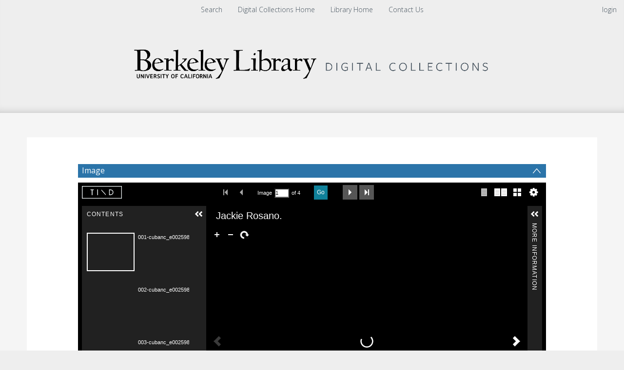

--- FILE ---
content_type: text/javascript
request_url: https://digicoll.lib.berkeley.edu/js/tinduicomponents/tinduicomponents/p-fb3123a9.js
body_size: 77965
content:
import{o as o$2}from"./p-f3afdd4b.js";import{m}from"./p-bde5f121.js";import{i}from"./p-955b4bd1.js";import{o as o$1}from"./p-c8d14d62.js";import{Z as Zt,L as Lf,g as gf,I as Ir,_ as _h,G as Gf,J as Jt}from"./p-60723a51.js";import{E}from"./p-9e49f243.js";import{q as qt,K as Kt$1,k,Y as Yt$1,H as H$1,X as Xt,t as te,i as ie,a as ne}from"./p-d60b5c92.js";import{G,H,_ as _t$1}from"./p-5788a604.js";import{o,e,x,f as xg,T,P,S,n,A as Ag,d,D,N,q as qg,c as Tg,g as f,p}from"./p-162be1ad.js";import"./p-a7846a22.js";var rt=n(((exports,module)=>{function OpenSeadragon(t){return new OpenSeadragon.Viewer(t)}var t;!function(t){t.version={versionStr:"2.4.2",major:parseInt("2",10),minor:parseInt("4",10),revision:parseInt("2",10)};var i,e={"[object Boolean]":"boolean","[object Number]":"number","[object String]":"string","[object Function]":"function","[object Array]":"array","[object Date]":"date","[object RegExp]":"regexp","[object Object]":"object"},s=Object.prototype.toString,n=Object.prototype.hasOwnProperty;t.isFunction=function(i){return"function"===t.type(i)},t.isArray=Array.isArray||function(i){return"array"===t.type(i)},t.isWindow=function(t){return t&&"object"==typeof t&&"setInterval"in t},t.type=function(t){return null==t?String(t):e[s.call(t)]||"object"},t.isPlainObject=function(i){if(!i||"object"!==OpenSeadragon.type(i)||i.nodeType||t.isWindow(i)||i.constructor&&!n.call(i,"constructor")&&!n.call(i.constructor.prototype,"isPrototypeOf"))return!1;var e;for(var s in i)e=s;return void 0===e||n.call(i,e)},t.isEmptyObject=function(t){for(var i in t)return!1;return!0},t.freezeObject=function(i){return t.freezeObject=Object.freeze?Object.freeze:function(t){return t},t.freezeObject(i)},t.supportsCanvas=(i=document.createElement("canvas"),!(!t.isFunction(i.getContext)||!i.getContext("2d"))),t.isCanvasTainted=function(t){var i=!1;try{t.getContext("2d").getImageData(0,0,1,1)}catch{i=!0}return i},t.pixelDensityRatio=function(){if(t.supportsCanvas){var i=document.createElement("canvas").getContext("2d"),e=window.devicePixelRatio||1,s=i.webkitBackingStorePixelRatio||i.mozBackingStorePixelRatio||i.msBackingStorePixelRatio||i.oBackingStorePixelRatio||i.backingStorePixelRatio||1;return Math.max(e,1)/s}return 1}()}(OpenSeadragon),function($){$.extend=function(){var t,i,e,s,n,h,o=arguments[0]||{},r=arguments.length,a=!1,l=1;for("boolean"==typeof o&&(a=o,o=arguments[1]||{},l=2),"object"!=typeof o&&!OpenSeadragon.isFunction(o)&&(o={}),r===l&&(o=this,--l);l<r;l++)if(null!==(t=arguments[l])||void 0!==t)for(i in t)e=o[i],o!==(s=t[i])&&(a&&s&&(OpenSeadragon.isPlainObject(s)||(n=OpenSeadragon.isArray(s)))?(n?(n=!1,h=e&&OpenSeadragon.isArray(e)?e:[]):h=e&&OpenSeadragon.isPlainObject(e)?e:{},o[i]=OpenSeadragon.extend(a,h,s)):void 0!==s&&(o[i]=s));return o};var isIOSDevice=function(){if("object"!=typeof navigator)return!1;var t=navigator.userAgent;return"string"==typeof t&&(-1!==t.indexOf("iPhone")||-1!==t.indexOf("iPad")||-1!==t.indexOf("iPod"))};$.extend($,{DEFAULT_SETTINGS:{xmlPath:null,tileSources:null,tileHost:null,initialPage:0,crossOriginPolicy:!1,ajaxWithCredentials:!1,loadTilesWithAjax:!1,ajaxHeaders:{},panHorizontal:!0,panVertical:!0,constrainDuringPan:!1,wrapHorizontal:!1,wrapVertical:!1,visibilityRatio:.5,minPixelRatio:.5,defaultZoomLevel:0,minZoomLevel:null,maxZoomLevel:null,homeFillsViewer:!1,clickTimeThreshold:300,clickDistThreshold:5,dblClickTimeThreshold:300,dblClickDistThreshold:20,springStiffness:6.5,animationTime:1.2,gestureSettingsMouse:{scrollToZoom:!0,clickToZoom:!0,dblClickToZoom:!1,pinchToZoom:!1,zoomToRefPoint:!0,flickEnabled:!1,flickMinSpeed:120,flickMomentum:.25,pinchRotate:!1},gestureSettingsTouch:{scrollToZoom:!1,clickToZoom:!1,dblClickToZoom:!0,pinchToZoom:!0,zoomToRefPoint:!0,flickEnabled:!0,flickMinSpeed:120,flickMomentum:.25,pinchRotate:!1},gestureSettingsPen:{scrollToZoom:!1,clickToZoom:!0,dblClickToZoom:!1,pinchToZoom:!1,zoomToRefPoint:!0,flickEnabled:!1,flickMinSpeed:120,flickMomentum:.25,pinchRotate:!1},gestureSettingsUnknown:{scrollToZoom:!1,clickToZoom:!1,dblClickToZoom:!0,pinchToZoom:!0,zoomToRefPoint:!0,flickEnabled:!0,flickMinSpeed:120,flickMomentum:.25,pinchRotate:!1},zoomPerClick:2,zoomPerScroll:1.2,zoomPerSecond:1,blendTime:0,alwaysBlend:!1,autoHideControls:!0,immediateRender:!1,minZoomImageRatio:.9,maxZoomPixelRatio:1.1,smoothTileEdgesMinZoom:1.1,iOSDevice:isIOSDevice(),pixelsPerWheelLine:40,pixelsPerArrowPress:40,autoResize:!0,preserveImageSizeOnResize:!1,minScrollDeltaTime:50,rotationIncrement:90,showSequenceControl:!0,sequenceControlAnchor:null,preserveViewport:!1,preserveOverlays:!1,navPrevNextWrap:!1,showNavigationControl:!0,navigationControlAnchor:null,showZoomControl:!0,showHomeControl:!0,showFullPageControl:!0,showRotationControl:!1,showFlipControl:!1,controlsFadeDelay:2e3,controlsFadeLength:1500,mouseNavEnabled:!0,showNavigator:!1,navigatorId:null,navigatorPosition:null,navigatorSizeRatio:.2,navigatorMaintainSizeRatio:!1,navigatorTop:null,navigatorLeft:null,navigatorHeight:null,navigatorWidth:null,navigatorAutoResize:!0,navigatorAutoFade:!0,navigatorRotate:!0,navigatorBackground:"#000",navigatorOpacity:.8,navigatorBorderColor:"#555",navigatorDisplayRegionColor:"#900",degrees:0,flipped:!1,opacity:1,preload:!1,compositeOperation:null,imageSmoothingEnabled:!0,placeholderFillStyle:null,showReferenceStrip:!1,referenceStripScroll:"horizontal",referenceStripElement:null,referenceStripHeight:null,referenceStripWidth:null,referenceStripPosition:"BOTTOM_LEFT",referenceStripSizeRatio:.2,collectionRows:3,collectionColumns:0,collectionLayout:"horizontal",collectionMode:!1,collectionTileSize:800,collectionTileMargin:80,imageLoaderLimit:0,maxImageCacheCount:200,timeout:3e4,useCanvas:!0,prefixUrl:"/images/",navImages:{zoomIn:{REST:"zoomin_rest.png",GROUP:"zoomin_grouphover.png",HOVER:"zoomin_hover.png",DOWN:"zoomin_pressed.png"},zoomOut:{REST:"zoomout_rest.png",GROUP:"zoomout_grouphover.png",HOVER:"zoomout_hover.png",DOWN:"zoomout_pressed.png"},home:{REST:"home_rest.png",GROUP:"home_grouphover.png",HOVER:"home_hover.png",DOWN:"home_pressed.png"},fullpage:{REST:"fullpage_rest.png",GROUP:"fullpage_grouphover.png",HOVER:"fullpage_hover.png",DOWN:"fullpage_pressed.png"},rotateleft:{REST:"rotateleft_rest.png",GROUP:"rotateleft_grouphover.png",HOVER:"rotateleft_hover.png",DOWN:"rotateleft_pressed.png"},rotateright:{REST:"rotateright_rest.png",GROUP:"rotateright_grouphover.png",HOVER:"rotateright_hover.png",DOWN:"rotateright_pressed.png"},flip:{REST:"flip_rest.png",GROUP:"flip_grouphover.png",HOVER:"flip_hover.png",DOWN:"flip_pressed.png"},previous:{REST:"previous_rest.png",GROUP:"previous_grouphover.png",HOVER:"previous_hover.png",DOWN:"previous_pressed.png"},next:{REST:"next_rest.png",GROUP:"next_grouphover.png",HOVER:"next_hover.png",DOWN:"next_pressed.png"}},debugMode:!1,debugGridColor:["#437AB2","#1B9E77","#D95F02","#7570B3","#E7298A","#66A61E","#E6AB02","#A6761D","#666666"]},SIGNAL:"----seadragon----",delegate:function(t,i){return function(){var e=arguments;return void 0===e&&(e=[]),i.apply(t,e)}},BROWSERS:{UNKNOWN:0,IE:1,FIREFOX:2,SAFARI:3,CHROME:4,OPERA:5},getElement:function(t){return"string"==typeof t&&(t=document.getElementById(t)),t},getElementPosition:function(t){var i,e,s=new $.Point;for(e=getOffsetParent(t=$.getElement(t),i="fixed"==$.getElementStyle(t).position);e;)s.x+=t.offsetLeft,s.y+=t.offsetTop,i&&(s=s.plus($.getPageScroll())),e=getOffsetParent(t=e,i="fixed"==$.getElementStyle(t).position);return s},getElementOffset:function(t){var i,e,s=(t=$.getElement(t))&&t.ownerDocument,n={top:0,left:0};return s?(i=s.documentElement,void 0!==t.getBoundingClientRect&&(n=t.getBoundingClientRect()),new $.Point(n.left+((e=s==s.window?s:9===s.nodeType&&(s.defaultView||s.parentWindow)).pageXOffset||i.scrollLeft)-(i.clientLeft||0),n.top+(e.pageYOffset||i.scrollTop)-(i.clientTop||0))):new $.Point},getElementSize:function(t){return t=$.getElement(t),new $.Point(t.clientWidth,t.clientHeight)},getElementStyle:document.documentElement.currentStyle?function(t){return(t=$.getElement(t)).currentStyle}:function(t){return t=$.getElement(t),window.getComputedStyle(t,"")},getCssPropertyWithVendorPrefix:function(t){var i={};return $.getCssPropertyWithVendorPrefix=function(t){if(void 0!==i[t])return i[t];var e=document.createElement("div").style,s=null;if(void 0!==e[t])s=t;else for(var n=["Webkit","Moz","MS","O","webkit","moz","ms","o"],h=$.capitalizeFirstLetter(t),o=0;o<n.length;o++){var r=n[o]+h;if(void 0!==e[r]){s=r;break}}return i[t]=s,s},$.getCssPropertyWithVendorPrefix(t)},capitalizeFirstLetter:function(t){return t.charAt(0).toUpperCase()+t.slice(1)},positiveModulo:function(t,i){var e=t%i;return e<0&&(e+=i),e},pointInElement:function(t,i){t=$.getElement(t);var e=$.getElementOffset(t),s=$.getElementSize(t);return i.x>=e.x&&i.x<e.x+s.x&&i.y<e.y+s.y&&i.y>=e.y},getEvent:function(t){return $.getEvent=t?function(t){return t}:function(){return window.event},$.getEvent(t)},getMousePosition:function(t){if("number"==typeof t.pageX)$.getMousePosition=function(t){var i=new $.Point;return t=$.getEvent(t),i.x=t.pageX,i.y=t.pageY,i};else{if("number"!=typeof t.clientX)throw new Error("Unknown event mouse position, no known technique.");$.getMousePosition=function(t){var i=new $.Point;return t=$.getEvent(t),i.x=t.clientX+document.body.scrollLeft+document.documentElement.scrollLeft,i.y=t.clientY+document.body.scrollTop+document.documentElement.scrollTop,i}}return $.getMousePosition(t)},getPageScroll:function(){var t=document.documentElement||{},i=document.body||{};if("number"==typeof window.pageXOffset)$.getPageScroll=function(){return new $.Point(window.pageXOffset,window.pageYOffset)};else if(i.scrollLeft||i.scrollTop)$.getPageScroll=function(){return new $.Point(document.body.scrollLeft,document.body.scrollTop)};else{if(!t.scrollLeft&&!t.scrollTop)return new $.Point(0,0);$.getPageScroll=function(){return new $.Point(document.documentElement.scrollLeft,document.documentElement.scrollTop)}}return $.getPageScroll()},setPageScroll:function(t){if(void 0!==window.scrollTo)$.setPageScroll=function(t){window.scrollTo(t.x,t.y)};else{var i=$.getPageScroll();if(i.x===t.x&&i.y===t.y)return;document.body.scrollLeft=t.x,document.body.scrollTop=t.y;var e=$.getPageScroll();if(e.x!==i.x&&e.y!==i.y)return void($.setPageScroll=function(t){document.body.scrollLeft=t.x,document.body.scrollTop=t.y});if(document.documentElement.scrollLeft=t.x,document.documentElement.scrollTop=t.y,(e=$.getPageScroll()).x!==i.x&&e.y!==i.y)return void($.setPageScroll=function(t){document.documentElement.scrollLeft=t.x,document.documentElement.scrollTop=t.y});$.setPageScroll=function(){}}return $.setPageScroll(t)},getWindowSize:function(){var t=document.documentElement||{},i=document.body||{};if("number"==typeof window.innerWidth)$.getWindowSize=function(){return new $.Point(window.innerWidth,window.innerHeight)};else if(t.clientWidth||t.clientHeight)$.getWindowSize=function(){return new $.Point(document.documentElement.clientWidth,document.documentElement.clientHeight)};else{if(!i.clientWidth&&!i.clientHeight)throw new Error("Unknown window size, no known technique.");$.getWindowSize=function(){return new $.Point(document.body.clientWidth,document.body.clientHeight)}}return $.getWindowSize()},makeCenteredNode:function(t){t=$.getElement(t);var i=[$.makeNeutralElement("div"),$.makeNeutralElement("div"),$.makeNeutralElement("div")];return $.extend(i[0].style,{display:"table",height:"100%",width:"100%"}),$.extend(i[1].style,{display:"table-row"}),$.extend(i[2].style,{display:"table-cell",verticalAlign:"middle",textAlign:"center"}),i[0].appendChild(i[1]),i[1].appendChild(i[2]),i[2].appendChild(t),i[0]},makeNeutralElement:function(t){var i=document.createElement(t),e=i.style;return e.background="transparent none",e.border="none",e.margin="0px",e.padding="0px",e.position="static",i},now:function(){return $.now=Date.now?Date.now:function(){return(new Date).getTime()},$.now()},makeTransparentImage:function(t){return $.makeTransparentImage=function(t){var i=$.makeNeutralElement("img");return i.src=t,i},$.Browser.vendor==$.BROWSERS.IE&&$.Browser.version<7&&($.makeTransparentImage=function(t){var i=$.makeNeutralElement("img"),e=null;return(e=$.makeNeutralElement("span")).style.display="inline-block",i.onload=function(){e.style.width=e.style.width||i.width+"px",e.style.height=e.style.height||i.height+"px",i.onload=null,i=null},i.src=t,e.style.filter="progid:DXImageTransform.Microsoft.AlphaImageLoader(src='"+t+"', sizingMethod='scale')",e}),$.makeTransparentImage(t)},setElementOpacity:function(t,i,e){var s;t=$.getElement(t),e&&!$.Browser.alpha&&(i=Math.round(i)),$.Browser.opacity?t.style.opacity=i<1?i:"":i<1?(s=Math.round(100*i),t.style.filter="alpha(opacity="+s+")"):t.style.filter=""},setElementTouchActionNone:function(t){void 0!==(t=$.getElement(t)).style.touchAction?t.style.touchAction="none":void 0!==t.style.msTouchAction&&(t.style.msTouchAction="none")},addClass:function(t,i){(t=$.getElement(t)).className?-1===(" "+t.className+" ").indexOf(" "+i+" ")&&(t.className+=" "+i):t.className=i},indexOf:function(t,i,e){return this.indexOf=Array.prototype.indexOf?function(t,i,e){return t.indexOf(i,e)}:function(t,i,e){var s,n,h=e||0;if(!t)throw new TypeError;if(0===(n=t.length)||h>=n)return-1;for(h<0&&(h=n-Math.abs(h)),s=h;s<n;s++)if(t[s]===i)return s;return-1},this.indexOf(t,i,e)},removeClass:function(t,i){var e,s,n=[];for(e=(t=$.getElement(t)).className.split(/\s+/),s=0;s<e.length;s++)e[s]&&e[s]!==i&&n.push(e[s]);t.className=n.join(" ")},addEvent:function(){if(window.addEventListener)return function(t,i,e,s){(t=$.getElement(t)).addEventListener(i,e,s)};if(window.attachEvent)return function(t,i,e){(t=$.getElement(t)).attachEvent("on"+i,e)};throw new Error("No known event model.")}(),removeEvent:function(){if(window.removeEventListener)return function(t,i,e,s){(t=$.getElement(t)).removeEventListener(i,e,s)};if(window.detachEvent)return function(t,i,e){(t=$.getElement(t)).detachEvent("on"+i,e)};throw new Error("No known event model.")}(),cancelEvent:function(t){t=$.getEvent(t),$.cancelEvent=t.preventDefault?function(t){t.preventDefault()}:function(t){(t=$.getEvent(t)).cancel=!0,t.returnValue=!1},$.cancelEvent(t)},stopEvent:function(t){t=$.getEvent(t),$.stopEvent=t.stopPropagation?function(t){t.stopPropagation()}:function(t){(t=$.getEvent(t)).cancelBubble=!0},$.stopEvent(t)},createCallback:function(t,i){var e,s=[];for(e=2;e<arguments.length;e++)s.push(arguments[e]);return function(){var e,n=s.concat([]);for(e=0;e<arguments.length;e++)n.push(arguments[e]);return i.apply(t,n)}},getUrlParameter:function(t){return URLPARAMS[t]||null},getUrlProtocol:function(t){var i=t.match(/^([a-z]+:)\/\//i);return null===i?window.location.protocol:i[1].toLowerCase()},createAjaxRequest:function(t){var i;try{i=!!new ActiveXObject("Microsoft.XMLHTTP")}catch{i=!1}if(i)$.createAjaxRequest=window.XMLHttpRequest?function(t){return t?new ActiveXObject("Microsoft.XMLHTTP"):new XMLHttpRequest}:function(){return new ActiveXObject("Microsoft.XMLHTTP")};else{if(!window.XMLHttpRequest)throw new Error("Browser doesn't support XMLHttpRequest.");$.createAjaxRequest=function(){return new XMLHttpRequest}}return $.createAjaxRequest(t)},makeAjaxRequest:function(t,i,e){var s,n,h;$.isPlainObject(t)&&(i=t.success,e=t.error,s=t.withCredentials,n=t.headers,h=t.responseType||null,t=t.url);var o=$.getUrlProtocol(t),r=$.createAjaxRequest("file:"===o);if(!$.isFunction(i))throw new Error("makeAjaxRequest requires a success callback");r.onreadystatechange=function(){4==r.readyState&&(r.onreadystatechange=function(){},r.status>=200&&r.status<300||0===r.status&&"http:"!==o&&"https:"!==o?i(r):($.console.log("AJAX request returned %d: %s",r.status,t),$.isFunction(e)&&e(r)))};try{if(r.open("GET",t,!0),h&&(r.responseType=h),n)for(var a in n)Object.prototype.hasOwnProperty.call(n,a)&&n[a]&&r.setRequestHeader(a,n[a]);s&&(r.withCredentials=!0),r.send(null)}catch(s){var l=s.message;if($.Browser.vendor==$.BROWSERS.IE&&$.Browser.version<10&&void 0!==s.number&&-2147024891==s.number&&(l+="\nSee http://msdn.microsoft.com/en-us/library/ms537505(v=vs.85).aspx#xdomain"),$.console.log("%s while making AJAX request: %s",s.name,l),r.onreadystatechange=function(){},window.XDomainRequest){var u=new window.XDomainRequest;if(u){u.onload=function(){$.isFunction(i)&&i({responseText:u.responseText,status:200,statusText:"OK"})},u.onerror=function(){$.isFunction(e)&&e({responseText:u.responseText,status:444,statusText:"An error happened. Due to an XDomainRequest deficiency we can not extract any information about this error. Upgrade your browser."})};try{u.open("GET",t),u.send()}catch{$.isFunction(e)&&e(r,s)}}}else $.isFunction(e)&&e(r,s)}return r},jsonp:function(t){var i,e=t.url,s=document.head||document.getElementsByTagName("head")[0]||document.documentElement,n=t.callbackName||"openseadragon"+$.now(),h=window[n],o=t.param||"callback",r=t.callback;e=e.replace(/(\=)\?(&|$)|\?\?/i,"$1"+n+"$2"),e+=(/\?/.test(e)?"&":"?")+o+"="+n,window[n]=function(t){if(h)window[n]=h;else try{delete window[n]}catch{}r&&$.isFunction(r)&&r(t)},i=document.createElement("script"),(void 0!==t.async||!1!==t.async)&&(i.async="async"),t.scriptCharset&&(i.charset=t.scriptCharset),i.src=e,i.onload=i.onreadystatechange=function(t,e){(e||!i.readyState||/loaded|complete/.test(i.readyState))&&(i.onload=i.onreadystatechange=null,s&&i.parentNode&&s.removeChild(i),i=void 0)},s.insertBefore(i,s.firstChild)},createFromDZI:function(){throw"OpenSeadragon.createFromDZI is deprecated, use Viewer.open."},parseXml:function(t){if(window.DOMParser)$.parseXml=function(t){return(new DOMParser).parseFromString(t,"text/xml")};else{if(!window.ActiveXObject)throw new Error("Browser doesn't support XML DOM.");$.parseXml=function(t){var i=null;return(i=new ActiveXObject("Microsoft.XMLDOM")).async=!1,i.loadXML(t),i}}return $.parseXml(t)},parseJSON:function(string){return $.parseJSON=window.JSON&&window.JSON.parse?window.JSON.parse:function(string){return eval("("+string+")")},$.parseJSON(string)},imageFormatSupported:function(t){return!!FILEFORMATS[(t=t||"").toLowerCase()]}});var nullfunction=function(){};$.console=window.console||{log:nullfunction,debug:nullfunction,info:nullfunction,warn:nullfunction,error:nullfunction,assert:nullfunction},$.Browser={vendor:$.BROWSERS.UNKNOWN,version:0,alpha:!0};var FILEFORMATS={bmp:!1,jpeg:!0,jpg:!0,png:!0,tif:!1,wdp:!1},URLPARAMS={};function getOffsetParent(t,i){return i&&t!=document.body?document.body:t.offsetParent}(function(){var t=navigator.appVersion,i=navigator.userAgent;switch(navigator.appName){case"Microsoft Internet Explorer":window.attachEvent&&window.ActiveXObject&&($.Browser.vendor=$.BROWSERS.IE,$.Browser.version=parseFloat(i.substring(i.indexOf("MSIE")+5,i.indexOf(";",i.indexOf("MSIE")))));break;case"Netscape":window.addEventListener&&(i.indexOf("Firefox")>=0?($.Browser.vendor=$.BROWSERS.FIREFOX,$.Browser.version=parseFloat(i.substring(i.indexOf("Firefox")+8))):i.indexOf("Safari")>=0?($.Browser.vendor=i.indexOf("Chrome")>=0?$.BROWSERS.CHROME:$.BROWSERS.SAFARI,$.Browser.version=parseFloat(i.substring(i.substring(0,i.indexOf("Safari")).lastIndexOf("/")+1,i.indexOf("Safari")))):null!==new RegExp("Trident/.*rv:([0-9]{1,}[.0-9]{0,})").exec(i)&&($.Browser.vendor=$.BROWSERS.IE,$.Browser.version=parseFloat(RegExp.$1)));break;case"Opera":$.Browser.vendor=$.BROWSERS.OPERA,$.Browser.version=parseFloat(t)}var e,s,n,h=window.location.search.substring(1).split("&");for(n=0;n<h.length;n++)if((s=(e=h[n]).indexOf("="))>0){var o=e.substring(0,s),r=e.substring(s+1);try{URLPARAMS[o]=decodeURIComponent(r)}catch{$.console.error("Ignoring malformed URL parameter: %s=%s",o,r)}}$.Browser.alpha=!($.Browser.vendor==$.BROWSERS.IE&&$.Browser.version<9||$.Browser.vendor==$.BROWSERS.CHROME&&$.Browser.version<2),$.Browser.opacity=!($.Browser.vendor==$.BROWSERS.IE&&$.Browser.version<9)})(),function(t){var i=t.requestAnimationFrame||t.mozRequestAnimationFrame||t.webkitRequestAnimationFrame||t.msRequestAnimationFrame,e=t.cancelAnimationFrame||t.mozCancelAnimationFrame||t.webkitCancelAnimationFrame||t.msCancelAnimationFrame;if(i&&e)$.requestAnimationFrame=function(){return i.apply(t,arguments)},$.cancelAnimationFrame=function(){return e.apply(t,arguments)};else{var s,n=[],h=[],o=0;$.requestAnimationFrame=function(t){return n.push([++o,t]),s||(s=setInterval((function(){if(n.length){var t=$.now(),i=h;for(h=n,n=i;h.length;)h.shift()[1](t)}else clearInterval(s),s=void 0}),20)),o},$.cancelAnimationFrame=function(t){var i,e;for(i=0,e=n.length;i<e;i+=1)if(n[i][0]===t)return void n.splice(i,1);for(i=0,e=h.length;i<e;i+=1)if(h[i][0]===t)return void h.splice(i,1)}}}(window)}(OpenSeadragon),function(t,i){"function"==typeof define&&define.amd?define([],i):"object"==typeof module&&module.exports?module.exports=i():t.OpenSeadragon=i()}(exports,(function(){return OpenSeadragon})),function(t){var i={supportsFullScreen:!1,isFullScreen:function(){return!1},getFullScreenElement:function(){return null},requestFullScreen:function(){},exitFullScreen:function(){},cancelFullScreen:function(){},fullScreenEventName:"",fullScreenErrorEventName:""};document.exitFullscreen?(i.supportsFullScreen=!0,i.getFullScreenElement=function(){return document.fullscreenElement},i.requestFullScreen=function(t){return t.requestFullscreen()},i.exitFullScreen=function(){document.exitFullscreen()},i.fullScreenEventName="fullscreenchange",i.fullScreenErrorEventName="fullscreenerror"):document.msExitFullscreen?(i.supportsFullScreen=!0,i.getFullScreenElement=function(){return document.msFullscreenElement},i.requestFullScreen=function(t){return t.msRequestFullscreen()},i.exitFullScreen=function(){document.msExitFullscreen()},i.fullScreenEventName="MSFullscreenChange",i.fullScreenErrorEventName="MSFullscreenError"):document.webkitExitFullscreen?(i.supportsFullScreen=!0,i.getFullScreenElement=function(){return document.webkitFullscreenElement},i.requestFullScreen=function(t){return t.webkitRequestFullscreen()},i.exitFullScreen=function(){document.webkitExitFullscreen()},i.fullScreenEventName="webkitfullscreenchange",i.fullScreenErrorEventName="webkitfullscreenerror"):document.webkitCancelFullScreen?(i.supportsFullScreen=!0,i.getFullScreenElement=function(){return document.webkitCurrentFullScreenElement},i.requestFullScreen=function(t){return t.webkitRequestFullScreen()},i.exitFullScreen=function(){document.webkitCancelFullScreen()},i.fullScreenEventName="webkitfullscreenchange",i.fullScreenErrorEventName="webkitfullscreenerror"):document.mozCancelFullScreen&&(i.supportsFullScreen=!0,i.getFullScreenElement=function(){return document.mozFullScreenElement},i.requestFullScreen=function(t){return t.mozRequestFullScreen()},i.exitFullScreen=function(){document.mozCancelFullScreen()},i.fullScreenEventName="mozfullscreenchange",i.fullScreenErrorEventName="mozfullscreenerror"),i.isFullScreen=function(){return null!==i.getFullScreenElement()},i.cancelFullScreen=function(){t.console.error("cancelFullScreen is deprecated. Use exitFullScreen instead."),i.exitFullScreen()},t.extend(t,i)}(OpenSeadragon),t=OpenSeadragon,t.EventSource=function(){this.events={}},t.EventSource.prototype={addOnceHandler:function(t,i,e,s){var n=this;s=s||1;var h=0,o=function(e){++h===s&&n.removeHandler(t,o),i(e)};this.addHandler(t,o,e)},addHandler:function(i,e,s){var n=this.events[i];n||(this.events[i]=n=[]),e&&t.isFunction(e)&&(n[n.length]={handler:e,userData:s||null})},removeHandler:function(i,e){var s,n=this.events[i],h=[];if(n&&t.isArray(n)){for(s=0;s<n.length;s++)n[s].handler!==e&&h.push(n[s]);this.events[i]=h}},removeAllHandlers:function(t){if(t)this.events[t]=[];else for(var i in this.events)this.events[i]=[]},getHandler:function(t){var i=this.events[t];return i&&i.length?(i=1===i.length?[i[0]]:Array.apply(null,i),function(t,e){var s,n=i.length;for(s=0;s<n;s++)i[s]&&(e.eventSource=t,e.userData=i[s].userData,i[s].handler(e))}):null},raiseEvent:function(t,i){var e=this.getHandler(t);e&&(i||(i={}),e(this,i))}},function(t){var i,e=[],s={};function n(i){var e,n=s[i.hash],h=n.activePointersLists.length;for(e=0;e<h;e++)n.activePointersLists[e].captureCount>0&&(t.removeEvent(t.MouseTracker.captureElement,"mousemove",n.mousemovecaptured,!0),t.removeEvent(t.MouseTracker.captureElement,"mouseup",n.mouseupcaptured,!0),t.removeEvent(t.MouseTracker.captureElement,t.MouseTracker.unprefixedPointerEvents?"pointermove":"MSPointerMove",n.pointermovecaptured,!0),t.removeEvent(t.MouseTracker.captureElement,t.MouseTracker.unprefixedPointerEvents?"pointerup":"MSPointerUp",n.pointerupcaptured,!0),t.removeEvent(t.MouseTracker.captureElement,"touchmove",n.touchmovecaptured,!0),t.removeEvent(t.MouseTracker.captureElement,"touchend",n.touchendcaptured,!0),n.activePointersLists[e].captureCount=0);for(e=0;e<h;e++)n.activePointersLists.pop()}function h(i){var e,h,o=s[i.hash];if(o.tracking){for(h=0;h<t.MouseTracker.subscribeEvents.length;h++)t.removeEvent(i.element,e=t.MouseTracker.subscribeEvents[h],o[e],!1);n(i),o.tracking=!1}}function o(i,e){var n=s[i.hash];if("pointerevent"===e)return{upName:t.MouseTracker.unprefixedPointerEvents?"pointerup":"MSPointerUp",upHandler:n.pointerupcaptured,moveName:t.MouseTracker.unprefixedPointerEvents?"pointermove":"MSPointerMove",moveHandler:n.pointermovecaptured};if("mouse"===e)return{upName:"mouseup",upHandler:n.mouseupcaptured,moveName:"mousemove",moveHandler:n.mousemovecaptured};if("touch"===e)return{upName:"touchend",upHandler:n.touchendcaptured,moveName:"touchmove",moveHandler:n.touchmovecaptured};throw new Error("MouseTracker.getCaptureEventParams: Unknown pointer type.")}function r(i,e,s){var n,h=i.getActivePointersListByType(e);h.captureCount+=s||1,1===h.captureCount&&(t.Browser.vendor===t.BROWSERS.IE&&t.Browser.version<9?i.element.setCapture(!0):(n=o(i,t.MouseTracker.havePointerEvents?"pointerevent":e),N&&j(window.top)&&t.addEvent(window.top,n.upName,n.upHandler,!0),t.addEvent(t.MouseTracker.captureElement,n.upName,n.upHandler,!0),t.addEvent(t.MouseTracker.captureElement,n.moveName,n.moveHandler,!0)))}function a(i,e,s){var n,h=i.getActivePointersListByType(e);h.captureCount-=s||1,0===h.captureCount&&(t.Browser.vendor===t.BROWSERS.IE&&t.Browser.version<9?i.element.releaseCapture():(n=o(i,t.MouseTracker.havePointerEvents?"pointerevent":e),N&&j(window.top)&&t.removeEvent(window.top,n.upName,n.upHandler,!0),t.removeEvent(t.MouseTracker.captureElement,n.moveName,n.moveHandler,!0),t.removeEvent(t.MouseTracker.captureElement,n.upName,n.upHandler,!0)))}function l(i){var e;if(t.MouseTracker.unprefixedPointerEvents)e=i.pointerType;else switch(i.pointerType){case 2:e="touch";break;case 3:e="pen";break;case 4:e="mouse";break;default:e=""}return e}function u(i){return t.getMousePosition(i)}function c(t,i){return d(u(t),i)}function d(i,e){var s=t.getElementOffset(e);return i.minus(s)}function f(i,e){return new t.Point((i.x+e.x)/2,(i.y+e.y)/2)}function p(i,e){var s={target:(e=t.getEvent(e)).target||e.srcElement,type:"wheel",shiftKey:e.shiftKey||!1,clientX:e.clientX,clientY:e.clientY,pageX:e.pageX?e.pageX:e.clientX,pageY:e.pageY?e.pageY:e.clientY,deltaMode:"MozMousePixelScroll"==e.type?0:1,deltaX:0,deltaZ:0};s.deltaY="mousewheel"==t.MouseTracker.wheelEventName?-e.wheelDelta/t.DEFAULT_SETTINGS.pixelsPerWheelLine:e.detail,m(i,s,e)}function m(i,e,s){var n;n=e.deltaY<0?1:-1,i.scrollHandler&&!1===i.scrollHandler({eventSource:i,pointerType:"mouse",position:c(e,i.element),scroll:n,shift:e.shiftKey,isTouchEvent:!1,originalEvent:s,preventDefaultAction:!1,userData:i.userData})&&t.cancelEvent(s)}function g(t,i){if(t===i)return!1;for(;i&&i!==t;)i=i.parentNode;return i===t}function v(i,e){A(i,e,[{id:t.MouseTracker.mousePointerId,type:"mouse",isPrimary:!0,currentPos:u(e),currentTime:t.now()}])}function w(i,e){z(i,e,[{id:t.MouseTracker.mousePointerId,type:"mouse",isPrimary:!0,currentPos:u(e),currentTime:t.now()}])}function b(i){return t.Browser.vendor===t.BROWSERS.IE&&t.Browser.version<9?1===i?0:2===i?2:4===i?1:-1:i}function T(i,e){F(i,e=t.getEvent(e),[{id:t.MouseTracker.mousePointerId,type:"mouse",isPrimary:!0,currentPos:u(e),currentTime:t.now()}],b(e.button))&&a(i,"mouse")}function y(i,e){L(i,e=t.getEvent(e),[{id:t.MouseTracker.mousePointerId,type:"mouse",isPrimary:!0,currentPos:u(e),currentTime:t.now()}])}function S(t,i,e){var s,n=e.getLength(),h=[];if("touch"===e.type||e.contacts>0){for(s=0;s<n;s++)h.push(e.getByIndex(s));h.length>0&&(F(t,i,h,0),e.captureCount=1,a(t,e.type),z(t,i,h))}}function x(i,s){var n,h,o,r,l=s.changedTouches.length,c=[];for(n=t.now(),h=0;h<l;h++)c.push({id:s.changedTouches[h].identifier,type:"touch",currentPos:u(s.changedTouches[h]),currentTime:n});for(F(i,s,c,0)&&a(i,"touch",l),z(i,s,c),h=0;h<e.length;h++)if(e[h]!==i&&e[h].isTracking()&&g(e[h].element,i.element)){for(r=[],o=0;o<l;o++)r.push({id:s.changedTouches[o].identifier,type:"touch",currentPos:u(s.changedTouches[o]),currentTime:n});z(e[h],s,r)}t.cancelEvent(s)}function I(i,e){var s,n=e.changedTouches.length,h=[];for(s=0;s<n;s++)h.push({id:e.changedTouches[s].identifier,type:"touch",currentPos:u(e.changedTouches[s]),currentTime:t.now()});L(i,e,h),t.cancelEvent(e)}function E(i,e){e.currentTarget===e.relatedTarget||g(e.currentTarget,e.relatedTarget)||A(i,e,[{id:e.pointerId,type:l(e),isPrimary:e.isPrimary,currentPos:u(e),currentTime:t.now()}])}function $(i,e){e.currentTarget===e.relatedTarget||g(e.currentTarget,e.relatedTarget)||z(i,e,[{id:e.pointerId,type:l(e),isPrimary:e.isPrimary,currentPos:u(e),currentTime:t.now()}])}function M(i,e){var s;B(i,e,[s={id:e.pointerId,type:l(e),isPrimary:e.isPrimary,currentPos:u(e),currentTime:t.now()}],e.button)&&(t.stopEvent(e),r(i,s.type)),(i.clickHandler||i.dblClickHandler||i.pressHandler||i.dragHandler||i.dragEndHandler||i.pinchHandler)&&t.cancelEvent(e)}function R(t,i){P(t,i)}function P(i,e){var s;F(i,e,[s={id:e.pointerId,type:l(e),isPrimary:e.isPrimary,currentPos:u(e),currentTime:t.now()}],e.button)&&a(i,s.type)}function k(t,i){C(t,i)}function C(i,e){L(i,e,[{id:e.pointerId,type:l(e),isPrimary:e.isPrimary,currentPos:u(e),currentTime:t.now()}])}function O(t,i){!function(t,i,e){F(t,i,e,0),z(t,i,e)}(t,i,[{id:i.pointerId,type:l(i)}])}function D(t,i){return Object.prototype.hasOwnProperty.call(i,"isPrimary")||(i.isPrimary=0===t.getLength()),i.speed=0,i.direction=0,i.contactPos=i.currentPos,i.contactTime=i.currentTime,i.lastPos=i.currentPos,i.lastTime=i.currentTime,t.add(i)}function H(t,i){var e,s;return t.getById(i.id)?(e=t.removeById(i.id),Object.prototype.hasOwnProperty.call(i,"isPrimary")||(s=t.getPrimary())||(s=t.getByIndex(0))&&(s.isPrimary=!0)):e=t.getLength(),e}function A(i,e,s){var n,h,o,r=i.getActivePointersListByType(s[0].type),a=s.length;for(n=0;n<a;n++)(o=r.getById((h=s[n]).id))?(o.insideElement=!0,o.lastPos=o.currentPos,o.lastTime=o.currentTime,o.currentPos=h.currentPos,o.currentTime=h.currentTime,h=o):(h.captured=!1,h.insideElementPressed=!1,h.insideElement=!0,D(r,h)),i.enterHandler&&!1===i.enterHandler({eventSource:i,pointerType:h.type,position:d(h.currentPos,i.element),buttons:r.buttons,pointers:i.getActivePointerCount(),insideElementPressed:h.insideElementPressed,buttonDownAny:0!==r.buttons,isTouchEvent:"touch"===h.type,originalEvent:e,preventDefaultAction:!1,userData:i.userData})&&t.cancelEvent(e)}function z(i,e,s){var n,h,o,r=i.getActivePointersListByType(s[0].type),a=s.length;for(n=0;n<a;n++)(o=r.getById((h=s[n]).id))&&(o.captured?(o.insideElement=!1,o.lastPos=o.currentPos,o.lastTime=o.currentTime,o.currentPos=h.currentPos,o.currentTime=h.currentTime):H(r,o),h=o),i.exitHandler&&!1===i.exitHandler({eventSource:i,pointerType:h.type,position:h.currentPos&&d(h.currentPos,i.element),buttons:r.buttons,pointers:i.getActivePointerCount(),insideElementPressed:!!o&&o.insideElementPressed,buttonDownAny:0!==r.buttons,isTouchEvent:"touch"===h.type,originalEvent:e,preventDefaultAction:!1,userData:i.userData})&&t.cancelEvent(e)}function B(i,e,n,h){var o,r,a,l=s[i.hash],u=i.getActivePointersListByType(n[0].type),c=n.length;void 0!==e.buttons?u.buttons=e.buttons:t.Browser.vendor===t.BROWSERS.IE&&t.Browser.version<9?0===h?u.buttons+=1:1===h?u.buttons+=4:2===h?u.buttons+=2:3===h?u.buttons+=8:4===h?u.buttons+=16:5===h&&(u.buttons+=32):0===h?u.buttons|=1:1===h?u.buttons|=4:2===h?u.buttons|=2:3===h?u.buttons|=8:4===h?u.buttons|=16:5===h&&(u.buttons|=32);var p=i.getActivePointersListsExceptType(n[0].type);for(o=0;o<p.length;o++)S(i,e,p[o]);if(0!==h)return i.nonPrimaryPressHandler&&!1===i.nonPrimaryPressHandler({eventSource:i,pointerType:n[0].type,position:d(n[0].currentPos,i.element),button:h,buttons:u.buttons,isTouchEvent:"touch"===n[0].type,originalEvent:e,preventDefaultAction:!1,userData:i.userData})&&t.cancelEvent(e),!1;for(o=0;o<c;o++)(a=u.getById((r=n[o]).id))?(a.captured=!0,a.insideElementPressed=!0,a.insideElement=!0,a.contactPos=r.currentPos,a.contactTime=r.currentTime,a.lastPos=a.currentPos,a.lastTime=a.currentTime,a.currentPos=r.currentPos,a.currentTime=r.currentTime,r=a):(r.captured=!0,r.insideElementPressed=!0,r.insideElement=!0,D(u,r)),u.addContact(),(i.dragHandler||i.dragEndHandler||i.pinchHandler)&&t.MouseTracker.gesturePointVelocityTracker.addPoint(i,r),1===u.contacts?i.pressHandler&&!1===i.pressHandler({eventSource:i,pointerType:r.type,position:d(r.contactPos,i.element),buttons:u.buttons,isTouchEvent:"touch"===r.type,originalEvent:e,preventDefaultAction:!1,userData:i.userData})&&t.cancelEvent(e):2===u.contacts&&i.pinchHandler&&"touch"===r.type&&(l.pinchGPoints=u.asArray(),l.lastPinchDist=l.currentPinchDist=l.pinchGPoints[0].currentPos.distanceTo(l.pinchGPoints[1].currentPos),l.lastPinchCenter=l.currentPinchCenter=f(l.pinchGPoints[0].currentPos,l.pinchGPoints[1].currentPos));return!0}function F(i,e,n,h){var o,r,a,l,u,c,p=s[i.hash],m=i.getActivePointersListByType(n[0].type),g=n.length,v=!1,w=!1;if(void 0!==e.buttons?m.buttons=e.buttons:t.Browser.vendor===t.BROWSERS.IE&&t.Browser.version<9?0===h?m.buttons-=1:1===h?m.buttons-=4:2===h?m.buttons-=2:3===h?m.buttons-=8:4===h?m.buttons-=16:5===h&&(m.buttons-=32):0===h?m.buttons^=-2:1===h?m.buttons^=-5:2===h?m.buttons^=-3:3===h?m.buttons^=-9:4===h?m.buttons^=-17:5===h&&(m.buttons^=-33),0!==h){i.nonPrimaryReleaseHandler&&!1===i.nonPrimaryReleaseHandler({eventSource:i,pointerType:n[0].type,position:d(n[0].currentPos,i.element),button:h,buttons:m.buttons,isTouchEvent:"touch"===n[0].type,originalEvent:e,preventDefaultAction:!1,userData:i.userData})&&t.cancelEvent(e);var b=i.getActivePointersListByType("mouse");return S(i,e,b),!1}if(void 0===n[0].currentPos)return S(i,e,m),!1;for(a=0;a<g;a++)(u=m.getById((l=n[a]).id))&&(u.captured&&(u.captured=!1,v=!0,w=!0),u.lastPos=u.currentPos,u.lastTime=u.currentTime,u.currentPos=l.currentPos,u.currentTime=l.currentTime,u.insideElement||H(m,u),o=u.currentPos,r=u.currentTime,w?(m.removeContact(),(i.dragHandler||i.dragEndHandler||i.pinchHandler)&&t.MouseTracker.gesturePointVelocityTracker.removePoint(i,u),0===m.contacts?(i.releaseHandler&&!1===i.releaseHandler({eventSource:i,pointerType:u.type,position:d(o,i.element),buttons:m.buttons,insideElementPressed:u.insideElementPressed,insideElementReleased:u.insideElement,isTouchEvent:"touch"===u.type,originalEvent:e,preventDefaultAction:!1,userData:i.userData})&&t.cancelEvent(e),i.dragEndHandler&&!u.currentPos.equals(u.contactPos)&&!1===i.dragEndHandler({eventSource:i,pointerType:u.type,position:d(u.currentPos,i.element),speed:u.speed,direction:u.direction,shift:e.shiftKey,isTouchEvent:"touch"===u.type,originalEvent:e,preventDefaultAction:!1,userData:i.userData})&&t.cancelEvent(e),(i.clickHandler||i.dblClickHandler)&&u.insideElement&&(c=r-u.contactTime<=i.clickTimeThreshold&&u.contactPos.distanceTo(o)<=i.clickDistThreshold,i.clickHandler&&!1===i.clickHandler({eventSource:i,pointerType:u.type,position:d(u.currentPos,i.element),quick:c,shift:e.shiftKey,isTouchEvent:"touch"===u.type,originalEvent:e,preventDefaultAction:!1,userData:i.userData})&&t.cancelEvent(e),i.dblClickHandler&&c&&(m.clicks++,1===m.clicks?(p.lastClickPos=o,p.dblClickTimeOut=setTimeout((function(){m.clicks=0}),i.dblClickTimeThreshold)):2===m.clicks&&(clearTimeout(p.dblClickTimeOut),m.clicks=0,p.lastClickPos.distanceTo(o)<=i.dblClickDistThreshold&&!1===i.dblClickHandler({eventSource:i,pointerType:u.type,position:d(u.currentPos,i.element),shift:e.shiftKey,isTouchEvent:"touch"===u.type,originalEvent:e,preventDefaultAction:!1,userData:i.userData})&&t.cancelEvent(e),p.lastClickPos=null)))):2===m.contacts&&i.pinchHandler&&"touch"===u.type&&(p.pinchGPoints=m.asArray(),p.lastPinchDist=p.currentPinchDist=p.pinchGPoints[0].currentPos.distanceTo(p.pinchGPoints[1].currentPos),p.lastPinchCenter=p.currentPinchCenter=f(p.pinchGPoints[0].currentPos,p.pinchGPoints[1].currentPos))):i.releaseHandler&&!1===i.releaseHandler({eventSource:i,pointerType:u.type,position:d(o,i.element),buttons:m.buttons,insideElementPressed:u.insideElementPressed,insideElementReleased:u.insideElement,isTouchEvent:"touch"===u.type,originalEvent:e,preventDefaultAction:!1,userData:i.userData})&&t.cancelEvent(e));return v}function L(i,e,n){var h,o,r,a,l,u=s[i.hash],p=i.getActivePointersListByType(n[0].type),m=n.length;for(void 0!==e.buttons&&(p.buttons=e.buttons),h=0;h<m;h++)(r=p.getById((o=n[h]).id))?(Object.prototype.hasOwnProperty.call(o,"isPrimary")&&(r.isPrimary=o.isPrimary),r.lastPos=r.currentPos,r.lastTime=r.currentTime,r.currentPos=o.currentPos,r.currentTime=o.currentTime):(o.captured=!1,o.insideElementPressed=!1,o.insideElement=!0,D(p,o));i.stopHandler&&"mouse"===n[0].type&&(clearTimeout(i.stopTimeOut),i.stopTimeOut=setTimeout((function(){!function(t,i,e){t.stopHandler&&t.stopHandler({eventSource:t,pointerType:e,position:c(i,t.element),buttons:t.getActivePointersListByType(e).buttons,isTouchEvent:"touch"===e,originalEvent:i,preventDefaultAction:!1,userData:t.userData})}(i,e,n[0].type)}),i.stopDelay)),0===p.contacts?i.moveHandler&&!1===i.moveHandler({eventSource:i,pointerType:n[0].type,position:d(n[0].currentPos,i.element),buttons:p.buttons,isTouchEvent:"touch"===n[0].type,originalEvent:e,preventDefaultAction:!1,userData:i.userData})&&t.cancelEvent(e):1===p.contacts?(i.moveHandler&&(r=p.asArray()[0],!1===i.moveHandler({eventSource:i,pointerType:r.type,position:d(r.currentPos,i.element),buttons:p.buttons,isTouchEvent:"touch"===r.type,originalEvent:e,preventDefaultAction:!1,userData:i.userData})&&t.cancelEvent(e)),i.dragHandler&&(l=(r=p.asArray()[0]).currentPos.minus(r.lastPos),!1===i.dragHandler({eventSource:i,pointerType:r.type,position:d(r.currentPos,i.element),buttons:p.buttons,delta:l,speed:r.speed,direction:r.direction,shift:e.shiftKey,isTouchEvent:"touch"===r.type,originalEvent:e,preventDefaultAction:!1,userData:i.userData})&&t.cancelEvent(e))):2===p.contacts&&(i.moveHandler&&(a=p.asArray(),!1===i.moveHandler({eventSource:i,pointerType:a[0].type,position:d(f(a[0].currentPos,a[1].currentPos),i.element),buttons:p.buttons,isTouchEvent:"touch"===a[0].type,originalEvent:e,preventDefaultAction:!1,userData:i.userData})&&t.cancelEvent(e)),i.pinchHandler&&"touch"===n[0].type&&(l=u.pinchGPoints[0].currentPos.distanceTo(u.pinchGPoints[1].currentPos))!=u.currentPinchDist&&(u.lastPinchDist=u.currentPinchDist,u.currentPinchDist=l,u.lastPinchCenter=u.currentPinchCenter,u.currentPinchCenter=f(u.pinchGPoints[0].currentPos,u.pinchGPoints[1].currentPos),!1===i.pinchHandler({eventSource:i,pointerType:"touch",gesturePoints:u.pinchGPoints,lastCenter:d(u.lastPinchCenter,i.element),center:d(u.currentPinchCenter,i.element),lastDistance:u.lastPinchDist,distance:u.currentPinchDist,shift:e.shiftKey,originalEvent:e,preventDefaultAction:!1,userData:i.userData})&&t.cancelEvent(e)))}t.MouseTracker=function(i){e.push(this);var n=arguments;t.isPlainObject(i)||(i={element:n[0],clickTimeThreshold:n[1],clickDistThreshold:n[2]}),this.hash=Math.random(),this.element=t.getElement(i.element),this.clickTimeThreshold=i.clickTimeThreshold||t.DEFAULT_SETTINGS.clickTimeThreshold,this.clickDistThreshold=i.clickDistThreshold||t.DEFAULT_SETTINGS.clickDistThreshold,this.dblClickTimeThreshold=i.dblClickTimeThreshold||t.DEFAULT_SETTINGS.dblClickTimeThreshold,this.dblClickDistThreshold=i.dblClickDistThreshold||t.DEFAULT_SETTINGS.dblClickDistThreshold,this.userData=i.userData||null,this.stopDelay=i.stopDelay||50,this.enterHandler=i.enterHandler||null,this.exitHandler=i.exitHandler||null,this.pressHandler=i.pressHandler||null,this.nonPrimaryPressHandler=i.nonPrimaryPressHandler||null,this.releaseHandler=i.releaseHandler||null,this.nonPrimaryReleaseHandler=i.nonPrimaryReleaseHandler||null,this.moveHandler=i.moveHandler||null,this.scrollHandler=i.scrollHandler||null,this.clickHandler=i.clickHandler||null,this.dblClickHandler=i.dblClickHandler||null,this.dragHandler=i.dragHandler||null,this.dragEndHandler=i.dragEndHandler||null,this.pinchHandler=i.pinchHandler||null,this.stopHandler=i.stopHandler||null,this.keyDownHandler=i.keyDownHandler||null,this.keyUpHandler=i.keyUpHandler||null,this.keyHandler=i.keyHandler||null,this.focusHandler=i.focusHandler||null,this.blurHandler=i.blurHandler||null;var h=this;s[this.hash]={click:function(i){!function(i,e){i.clickHandler&&t.cancelEvent(e)}(h,i)},dblclick:function(i){!function(i,e){i.dblClickHandler&&t.cancelEvent(e)}(h,i)},keydown:function(i){!function(i,e){i.keyDownHandler&&(e=t.getEvent(e),i.keyDownHandler({eventSource:i,keyCode:e.keyCode?e.keyCode:e.charCode,ctrl:e.ctrlKey,shift:e.shiftKey,alt:e.altKey,meta:e.metaKey,originalEvent:e,preventDefaultAction:!1,userData:i.userData})||t.cancelEvent(e))}(h,i)},keyup:function(i){!function(i,e){i.keyUpHandler&&(e=t.getEvent(e),i.keyUpHandler({eventSource:i,keyCode:e.keyCode?e.keyCode:e.charCode,ctrl:e.ctrlKey,shift:e.shiftKey,alt:e.altKey,meta:e.metaKey,originalEvent:e,preventDefaultAction:!1,userData:i.userData})||t.cancelEvent(e))}(h,i)},keypress:function(i){!function(i,e){i.keyHandler&&(e=t.getEvent(e),i.keyHandler({eventSource:i,keyCode:e.keyCode?e.keyCode:e.charCode,ctrl:e.ctrlKey,shift:e.shiftKey,alt:e.altKey,meta:e.metaKey,originalEvent:e,preventDefaultAction:!1,userData:i.userData})||t.cancelEvent(e))}(h,i)},focus:function(i){!function(i,e){i.focusHandler&&(e=t.getEvent(e),!1===i.focusHandler({eventSource:i,originalEvent:e,preventDefaultAction:!1,userData:i.userData})&&t.cancelEvent(e))}(h,i)},blur:function(i){!function(i,e){i.blurHandler&&(e=t.getEvent(e),!1===i.blurHandler({eventSource:i,originalEvent:e,preventDefaultAction:!1,userData:i.userData})&&t.cancelEvent(e))}(h,i)},wheel:function(t){!function(t,i){m(t,i,i)}(h,t)},mousewheel:function(t){p(h,t)},DOMMouseScroll:function(t){p(h,t)},MozMousePixelScroll:function(t){p(h,t)},mouseenter:function(i){!function(i,e){v(i,e=t.getEvent(e))}(h,i)},mouseleave:function(i){!function(i,e){w(i,e=t.getEvent(e))}(h,i)},mouseover:function(i){!function(i,e){(e=t.getEvent(e)).currentTarget!==e.relatedTarget&&!g(e.currentTarget,e.relatedTarget)&&v(i,e)}(h,i)},mouseout:function(i){!function(i,e){(e=t.getEvent(e)).currentTarget!==e.relatedTarget&&!g(e.currentTarget,e.relatedTarget)&&w(i,e)}(h,i)},mousedown:function(i){!function(i,e){B(i,e=t.getEvent(e),[{id:t.MouseTracker.mousePointerId,type:"mouse",isPrimary:!0,currentPos:u(e),currentTime:t.now()}],b(e.button))&&(t.stopEvent(e),r(i,"mouse")),(i.clickHandler||i.dblClickHandler||i.pressHandler||i.dragHandler||i.dragEndHandler)&&t.cancelEvent(e)}(h,i)},mouseup:function(t){!function(t,i){T(t,i)}(h,t)},mouseupcaptured:function(i){!function(i,e){T(i,e),t.stopEvent(e)}(h,i)},mousemove:function(t){!function(t,i){y(t,i)}(h,t)},mousemovecaptured:function(i){!function(i,e){y(i,e),t.stopEvent(e)}(h,i)},touchstart:function(i){!function(i,s){var n,h,o,a,l=s.changedTouches.length,c=[],d=i.getActivePointersListByType("touch");for(n=t.now(),d.getLength()>s.touches.length-l&&(t.console.warn("Tracked touch contact count doesn't match event.touches.length. Removing all tracked touch pointers."),S(i,s,d)),h=0;h<l;h++)c.push({id:s.changedTouches[h].identifier,type:"touch",currentPos:u(s.changedTouches[h]),currentTime:n});for(A(i,s,c),h=0;h<e.length;h++)if(e[h]!==i&&e[h].isTracking()&&g(e[h].element,i.element)){for(a=[],o=0;o<l;o++)a.push({id:s.changedTouches[o].identifier,type:"touch",currentPos:u(s.changedTouches[o]),currentTime:n});A(e[h],s,a)}B(i,s,c,0)&&(t.stopEvent(s),r(i,"touch",l)),t.cancelEvent(s)}(h,i)},touchend:function(t){!function(t,i){x(t,i)}(h,t)},touchendcaptured:function(i){!function(i,e){x(i,e),t.stopEvent(e)}(h,i)},touchmove:function(t){!function(t,i){I(t,i)}(h,t)},touchmovecaptured:function(i){!function(i,e){I(i,e),t.stopEvent(e)}(h,i)},touchcancel:function(t){!function(t,i){var e=t.getActivePointersListByType("touch");S(t,i,e)}(h,t)},gesturestart:function(t){!function(t,i){i.stopPropagation(),i.preventDefault()}(0,t)},gesturechange:function(t){!function(t,i){i.stopPropagation(),i.preventDefault()}(0,t)},pointerover:function(t){E(h,t)},MSPointerOver:function(t){E(h,t)},pointerout:function(t){$(h,t)},MSPointerOut:function(t){$(h,t)},pointerdown:function(t){M(h,t)},MSPointerDown:function(t){M(h,t)},pointerup:function(t){R(h,t)},MSPointerUp:function(t){R(h,t)},pointermove:function(t){k(h,t)},MSPointerMove:function(t){k(h,t)},pointercancel:function(t){O(h,t)},MSPointerCancel:function(t){O(h,t)},pointerupcaptured:function(i){!function(i,e){i.getActivePointersListByType(l(e)).getById(e.pointerId)&&P(i,e),t.stopEvent(e)}(h,i)},pointermovecaptured:function(i){!function(i,e){i.getActivePointersListByType(l(e)).getById(e.pointerId)&&C(i,e),t.stopEvent(e)}(h,i)},tracking:!1,activePointersLists:[],lastClickPos:null,dblClickTimeOut:null,pinchGPoints:[],lastPinchDist:0,currentPinchDist:0,lastPinchCenter:null,currentPinchCenter:null},i.startDisabled||this.setTracking(!0)},t.MouseTracker.prototype={destroy:function(){var t;for(h(this),this.element=null,t=0;t<e.length;t++)if(e[t]===this){e.splice(t,1);break}s[this.hash]=null,delete s[this.hash]},isTracking:function(){return s[this.hash].tracking},setTracking:function(i){return i?function(i){var e,h,o=s[i.hash];if(!o.tracking){for(h=0;h<t.MouseTracker.subscribeEvents.length;h++)t.addEvent(i.element,e=t.MouseTracker.subscribeEvents[h],o[e],!1);n(i),o.tracking=!0}}(this):h(this),this},getActivePointersListsExceptType:function(t){for(var i=s[this.hash],e=[],n=0;n<i.activePointersLists.length;++n)i.activePointersLists[n].type!==t&&e.push(i.activePointersLists[n]);return e},getActivePointersListByType:function(i){var e,n,h=s[this.hash],o=h.activePointersLists.length;for(e=0;e<o;e++)if(h.activePointersLists[e].type===i)return h.activePointersLists[e];return n=new t.MouseTracker.GesturePointList(i),h.activePointersLists.push(n),n},getActivePointerCount:function(){var t,i=s[this.hash],e=i.activePointersLists.length,n=0;for(t=0;t<e;t++)n+=i.activePointersLists[t].getLength();return n},enterHandler:function(){},exitHandler:function(){},pressHandler:function(){},nonPrimaryPressHandler:function(){},releaseHandler:function(){},nonPrimaryReleaseHandler:function(){},moveHandler:function(){},scrollHandler:function(){},clickHandler:function(){},dblClickHandler:function(){},dragHandler:function(){},dragEndHandler:function(){},pinchHandler:function(){},stopHandler:function(){},keyDownHandler:function(){},keyUpHandler:function(){},keyHandler:function(){},focusHandler:function(){},blurHandler:function(){}},t.MouseTracker.resetAllMouseTrackers=function(){for(var t=0;t<e.length;t++)e[t].isTracking()&&(e[t].setTracking(!1),e[t].setTracking(!0))},t.MouseTracker.gesturePointVelocityTracker=function(){var i=[],e=0,s=0,n=function(t,i){return t.hash.toString()+i.type+i.id.toString()},h=function(){var e,n,h,o,r,a=i.length,l=t.now();for(o=l-s,s=l,e=0;e<a;e++)(h=(n=i[e]).gPoint).direction=Math.atan2(h.currentPos.y-n.lastPos.y,h.currentPos.x-n.lastPos.x),r=n.lastPos.distanceTo(h.currentPos),n.lastPos=h.currentPos,h.speed=1e3*r/(o+1)*.75+.25*h.speed};return{addPoint:function(o,r){var a=n(o,r);i.push({guid:a,gPoint:r,lastPos:r.currentPos}),1===i.length&&(s=t.now(),e=window.setInterval(h,50))},removePoint:function(t,s){var h,o=n(t,s),r=i.length;for(h=0;h<r;h++)if(i[h].guid===o){i.splice(h,1),0==--r&&window.clearInterval(e);break}}}}(),t.MouseTracker.captureElement=document,t.MouseTracker.wheelEventName=t.Browser.vendor==t.BROWSERS.IE&&t.Browser.version>8||"onwheel"in document.createElement("div")?"wheel":void 0!==document.onmousewheel?"mousewheel":"DOMMouseScroll",t.MouseTracker.supportsMouseCapture=(i=document.createElement("div"),t.isFunction(i.setCapture)&&t.isFunction(i.releaseCapture)),t.MouseTracker.subscribeEvents=["click","dblclick","keydown","keyup","keypress","focus","blur",t.MouseTracker.wheelEventName],"DOMMouseScroll"==t.MouseTracker.wheelEventName&&t.MouseTracker.subscribeEvents.push("MozMousePixelScroll"),window.PointerEvent&&(window.navigator.pointerEnabled||t.Browser.vendor!==t.BROWSERS.IE)?(t.MouseTracker.havePointerEvents=!0,t.MouseTracker.subscribeEvents.push("pointerover","pointerout","pointerdown","pointerup","pointermove","pointercancel"),t.MouseTracker.unprefixedPointerEvents=!0,t.MouseTracker.maxTouchPoints=navigator.maxTouchPoints?navigator.maxTouchPoints:0,t.MouseTracker.haveMouseEnter=!1):window.MSPointerEvent&&window.navigator.msPointerEnabled?(t.MouseTracker.havePointerEvents=!0,t.MouseTracker.subscribeEvents.push("MSPointerOver","MSPointerOut","MSPointerDown","MSPointerUp","MSPointerMove","MSPointerCancel"),t.MouseTracker.unprefixedPointerEvents=!1,t.MouseTracker.maxTouchPoints=navigator.msMaxTouchPoints?navigator.msMaxTouchPoints:0,t.MouseTracker.haveMouseEnter=!1):(t.MouseTracker.havePointerEvents=!1,t.Browser.vendor===t.BROWSERS.IE&&t.Browser.version<9?(t.MouseTracker.subscribeEvents.push("mouseenter","mouseleave"),t.MouseTracker.haveMouseEnter=!0):(t.MouseTracker.subscribeEvents.push("mouseover","mouseout"),t.MouseTracker.haveMouseEnter=!1),t.MouseTracker.subscribeEvents.push("mousedown","mouseup","mousemove"),"ontouchstart"in window&&t.MouseTracker.subscribeEvents.push("touchstart","touchend","touchmove","touchcancel"),"ongesturestart"in window&&t.MouseTracker.subscribeEvents.push("gesturestart","gesturechange"),t.MouseTracker.mousePointerId="legacy-mouse",t.MouseTracker.maxTouchPoints=10),t.MouseTracker.GesturePointList=function(t){this._gPoints=[],this.type=t,this.buttons=0,this.contacts=0,this.clicks=0,this.captureCount=0},t.MouseTracker.GesturePointList.prototype={getLength:function(){return this._gPoints.length},asArray:function(){return this._gPoints},add:function(t){return this._gPoints.push(t)},removeById:function(t){var i,e=this._gPoints.length;for(i=0;i<e;i++)if(this._gPoints[i].id===t){this._gPoints.splice(i,1);break}return this._gPoints.length},getByIndex:function(t){return t<this._gPoints.length?this._gPoints[t]:null},getById:function(t){var i,e=this._gPoints.length;for(i=0;i<e;i++)if(this._gPoints[i].id===t)return this._gPoints[i];return null},getPrimary:function(){var t,i=this._gPoints.length;for(t=0;t<i;t++)if(this._gPoints[t].isPrimary)return this._gPoints[t];return null},addContact:function(){++this.contacts,this.contacts>1&&("mouse"===this.type||"pen"===this.type)&&(this.contacts=1)},removeContact:function(){--this.contacts,this.contacts<0&&(this.contacts=0)}};var N=function(){try{return window.self!==window.top}catch{return!0}}();function j(t){try{return t.addEventListener&&t.removeEventListener}catch{return!1}}}(OpenSeadragon),function(t){t.ControlAnchor={NONE:0,TOP_LEFT:1,TOP_RIGHT:2,BOTTOM_RIGHT:3,BOTTOM_LEFT:4,ABSOLUTE:5},t.Control=function(i,e,s){var n=i.parentNode;"number"==typeof e&&(t.console.error("Passing an anchor directly into the OpenSeadragon.Control constructor is deprecated; please use an options object instead.  Support for this deprecated variant is scheduled for removal in December 2013"),e={anchor:e}),e.attachToViewer=void 0===e.attachToViewer||e.attachToViewer,this.autoFade=void 0===e.autoFade||e.autoFade,this.element=i,this.anchor=e.anchor,this.container=s,this.anchor==t.ControlAnchor.ABSOLUTE?(this.wrapper=t.makeNeutralElement("div"),this.wrapper.style.position="absolute",this.wrapper.style.top="number"==typeof e.top?e.top+"px":e.top,this.wrapper.style.left="number"==typeof e.left?e.left+"px":e.left,this.wrapper.style.height="number"==typeof e.height?e.height+"px":e.height,this.wrapper.style.width="number"==typeof e.width?e.width+"px":e.width,this.wrapper.style.margin="0px",this.wrapper.style.padding="0px",this.element.style.position="relative",this.element.style.top="0px",this.element.style.left="0px",this.element.style.height="100%",this.element.style.width="100%"):(this.wrapper=t.makeNeutralElement("div"),this.wrapper.style.display="inline-block",this.anchor==t.ControlAnchor.NONE&&(this.wrapper.style.width=this.wrapper.style.height="100%")),this.wrapper.appendChild(this.element),e.attachToViewer?this.anchor==t.ControlAnchor.TOP_RIGHT||this.anchor==t.ControlAnchor.BOTTOM_RIGHT?this.container.insertBefore(this.wrapper,this.container.firstChild):this.container.appendChild(this.wrapper):n.appendChild(this.wrapper)},t.Control.prototype={destroy:function(){this.wrapper.removeChild(this.element),this.container.removeChild(this.wrapper)},isVisible:function(){return"none"!=this.wrapper.style.display},setVisible:function(i){this.wrapper.style.display=i?this.anchor==t.ControlAnchor.ABSOLUTE?"block":"inline-block":"none"},setOpacity:function(i){t.setElementOpacity(this.element[t.SIGNAL]&&t.Browser.vendor==t.BROWSERS.IE?this.element:this.wrapper,i,!0)}}}(OpenSeadragon),function(t){function i(t,i){var e,s=t.controls;for(e=s.length-1;e>=0;e--)if(s[e].element==i)return e;return-1}t.ControlDock=function(i){var e,s,n=["topleft","topright","bottomright","bottomleft"];for(t.extend(!0,this,{id:"controldock-"+t.now()+"-"+Math.floor(1e6*Math.random()),container:t.makeNeutralElement("div"),controls:[]},i),this.container.onsubmit=function(){return!1},this.element&&(this.element=t.getElement(this.element),this.element.appendChild(this.container),this.element.style.position="relative",this.container.style.width="100%",this.container.style.height="100%"),s=0;s<n.length;s++)this.controls[e=n[s]]=t.makeNeutralElement("div"),this.controls[e].style.position="absolute",e.match("left")&&(this.controls[e].style.left="0px"),e.match("right")&&(this.controls[e].style.right="0px"),e.match("top")&&(this.controls[e].style.top="0px"),e.match("bottom")&&(this.controls[e].style.bottom="0px");this.container.appendChild(this.controls.topleft),this.container.appendChild(this.controls.topright),this.container.appendChild(this.controls.bottomright),this.container.appendChild(this.controls.bottomleft)},t.ControlDock.prototype={addControl:function(e,s){var n=null;if(!(i(this,e=t.getElement(e))>=0)){switch(s.anchor){case t.ControlAnchor.TOP_RIGHT:n=this.controls.topright,e.style.position="relative",e.style.paddingRight="0px",e.style.paddingTop="0px";break;case t.ControlAnchor.BOTTOM_RIGHT:n=this.controls.bottomright,e.style.position="relative",e.style.paddingRight="0px",e.style.paddingBottom="0px";break;case t.ControlAnchor.BOTTOM_LEFT:n=this.controls.bottomleft,e.style.position="relative",e.style.paddingLeft="0px",e.style.paddingBottom="0px";break;case t.ControlAnchor.TOP_LEFT:n=this.controls.topleft,e.style.position="relative",e.style.paddingLeft="0px",e.style.paddingTop="0px";break;default:n=this.container,e.style.margin="0px",e.style.padding="0px"}this.controls.push(new t.Control(e,s,n)),e.style.display="inline-block"}},removeControl:function(e){var s=i(this,e=t.getElement(e));return s>=0&&(this.controls[s].destroy(),this.controls.splice(s,1)),this},clearControls:function(){for(;this.controls.length>0;)this.controls.pop().destroy();return this},areControlsEnabled:function(){var t;for(t=this.controls.length-1;t>=0;t--)if(this.controls[t].isVisible())return!0;return!1},setControlsEnabled:function(t){var i;for(i=this.controls.length-1;i>=0;i--)this.controls[i].setVisible(t);return this}}}(OpenSeadragon),function(t){t.Placement=t.freezeObject({CENTER:0,TOP_LEFT:1,TOP:2,TOP_RIGHT:3,RIGHT:4,BOTTOM_RIGHT:5,BOTTOM:6,BOTTOM_LEFT:7,LEFT:8,properties:{0:{isLeft:!1,isHorizontallyCentered:!0,isRight:!1,isTop:!1,isVerticallyCentered:!0,isBottom:!1},1:{isLeft:!0,isHorizontallyCentered:!1,isRight:!1,isTop:!0,isVerticallyCentered:!1,isBottom:!1},2:{isLeft:!1,isHorizontallyCentered:!0,isRight:!1,isTop:!0,isVerticallyCentered:!1,isBottom:!1},3:{isLeft:!1,isHorizontallyCentered:!1,isRight:!0,isTop:!0,isVerticallyCentered:!1,isBottom:!1},4:{isLeft:!1,isHorizontallyCentered:!1,isRight:!0,isTop:!1,isVerticallyCentered:!0,isBottom:!1},5:{isLeft:!1,isHorizontallyCentered:!1,isRight:!0,isTop:!1,isVerticallyCentered:!1,isBottom:!0},6:{isLeft:!1,isHorizontallyCentered:!0,isRight:!1,isTop:!1,isVerticallyCentered:!1,isBottom:!0},7:{isLeft:!0,isHorizontallyCentered:!1,isRight:!1,isTop:!1,isVerticallyCentered:!1,isBottom:!0},8:{isLeft:!0,isHorizontallyCentered:!1,isRight:!1,isTop:!1,isVerticallyCentered:!0,isBottom:!1}}})}(OpenSeadragon),function(t){var i={},e=1;function s(i){return i=t.getElement(i),new t.Point(0===i.clientWidth?1:i.clientWidth,0===i.clientHeight?1:i.clientHeight)}function n(i,e){if(e instanceof t.Overlay)return e;var s=null;if(e.element)s=t.getElement(e.element);else{var n=e.id?e.id:"openseadragon-overlay-"+Math.floor(1e7*Math.random());(s=t.getElement(e.id))||((s=document.createElement("a")).href="#/overlay/"+n),s.id=n,t.addClass(s,e.className?e.className:"openseadragon-overlay")}var h=e.location,o=e.width,r=e.height;if(!h){var a=e.x,l=e.y;if(void 0!==e.px){var u=i.viewport.imageToViewportRectangle(new t.Rect(e.px,e.py,o||0,r||0));a=u.x,l=u.y,o=void 0!==o?u.width:void 0,r=void 0!==r?u.height:void 0}h=new t.Point(a,l)}var c=e.placement;return c&&"string"===t.type(c)&&(c=t.Placement[e.placement.toUpperCase()]),new t.Overlay({element:s,location:h,placement:c,onDraw:e.onDraw,checkResize:e.checkResize,width:o,height:r,rotationMode:e.rotationMode})}function h(t,i){var e;for(e=t.length-1;e>=0;e--)if(t[e].element===i)return e;return-1}function o(i,e){return t.requestAnimationFrame((function(){e(i)}))}function r(i){t.requestAnimationFrame((function(){!function(i){var e,s;if(i.controlsShouldFade){for(e=1-(t.now()-i.controlsFadeBeginTime)/i.controlsFadeLength,e=Math.min(1,e),e=Math.max(0,e),s=i.controls.length-1;s>=0;s--)i.controls[s].autoFade&&i.controls[s].setOpacity(e);e>0&&r(i)}}(i)}))}function a(i){!i.autoHideControls||(i.controlsShouldFade=!0,i.controlsFadeBeginTime=t.now()+i.controlsFadeDelay,window.setTimeout((function(){r(i)}),i.controlsFadeDelay))}function l(t){var i;for(t.controlsShouldFade=!1,i=t.controls.length-1;i>=0;i--)t.controls[i].setOpacity(1)}function u(){l(this)}function c(){a(this)}function d(i){var e={originalEvent:i.originalEvent,preventDefaultAction:i.preventDefaultAction,preventVerticalPan:i.preventVerticalPan,preventHorizontalPan:i.preventHorizontalPan};if(this.raiseEvent("canvas-key",e),e.preventDefaultAction||i.ctrl||i.alt||i.meta)return!0;switch(i.keyCode){case 38:return e.preventVerticalPan||(i.shift?this.viewport.zoomBy(1.1):this.viewport.panBy(this.viewport.deltaPointsFromPixels(new t.Point(0,-this.pixelsPerArrowPress))),this.viewport.applyConstraints()),!1;case 40:return e.preventVerticalPan||(i.shift?this.viewport.zoomBy(.9):this.viewport.panBy(this.viewport.deltaPointsFromPixels(new t.Point(0,this.pixelsPerArrowPress))),this.viewport.applyConstraints()),!1;case 37:return e.preventHorizontalPan||(this.viewport.panBy(this.viewport.deltaPointsFromPixels(new t.Point(-this.pixelsPerArrowPress,0))),this.viewport.applyConstraints()),!1;case 39:return e.preventHorizontalPan||(this.viewport.panBy(this.viewport.deltaPointsFromPixels(new t.Point(this.pixelsPerArrowPress,0))),this.viewport.applyConstraints()),!1;default:return!0}}function f(i){var e={originalEvent:i.originalEvent,preventDefaultAction:i.preventDefaultAction,preventVerticalPan:i.preventVerticalPan,preventHorizontalPan:i.preventHorizontalPan};if(this.raiseEvent("canvas-key",e),e.preventDefaultAction||i.ctrl||i.alt||i.meta)return!0;switch(i.keyCode){case 43:case 61:return this.viewport.zoomBy(1.1),this.viewport.applyConstraints(),!1;case 45:return this.viewport.zoomBy(.9),this.viewport.applyConstraints(),!1;case 48:return this.viewport.goHome(),this.viewport.applyConstraints(),!1;case 119:case 87:return e.preventVerticalPan||(i.shift?this.viewport.zoomBy(1.1):this.viewport.panBy(this.viewport.deltaPointsFromPixels(new t.Point(0,-40))),this.viewport.applyConstraints()),!1;case 115:case 83:return e.preventVerticalPan||(i.shift?this.viewport.zoomBy(.9):this.viewport.panBy(this.viewport.deltaPointsFromPixels(new t.Point(0,40))),this.viewport.applyConstraints()),!1;case 97:return e.preventHorizontalPan||(this.viewport.panBy(this.viewport.deltaPointsFromPixels(new t.Point(-40,0))),this.viewport.applyConstraints()),!1;case 100:return e.preventHorizontalPan||(this.viewport.panBy(this.viewport.deltaPointsFromPixels(new t.Point(40,0))),this.viewport.applyConstraints()),!1;case 114:return this.viewport.setRotation(t.positiveModulo(this.viewport.flipped?this.viewport.degrees-this.rotationIncrement:this.viewport.degrees+this.rotationIncrement,360)),this.viewport.applyConstraints(),!1;case 82:return this.viewport.setRotation(t.positiveModulo(this.viewport.flipped?this.viewport.degrees+this.rotationIncrement:this.viewport.degrees-this.rotationIncrement,360)),this.viewport.applyConstraints(),!1;case 102:return this.viewport.toggleFlip(),!1;default:return!0}}function p(t){var i;document.activeElement==this.canvas||this.canvas.focus(),this.viewport.flipped&&(t.position.x=this.viewport.getContainerSize().x-t.position.x);var e={tracker:t.eventSource,position:t.position,quick:t.quick,shift:t.shift,originalEvent:t.originalEvent,preventDefaultAction:t.preventDefaultAction};this.raiseEvent("canvas-click",e),!e.preventDefaultAction&&this.viewport&&t.quick&&(i=this.gestureSettingsByDeviceType(t.pointerType)).clickToZoom&&(this.viewport.zoomBy(t.shift?1/this.zoomPerClick:this.zoomPerClick,i.zoomToRefPoint?this.viewport.pointFromPixel(t.position,!0):null),this.viewport.applyConstraints())}function m(t){var i,e={tracker:t.eventSource,position:t.position,shift:t.shift,originalEvent:t.originalEvent,preventDefaultAction:t.preventDefaultAction};this.raiseEvent("canvas-double-click",e),!e.preventDefaultAction&&this.viewport&&(i=this.gestureSettingsByDeviceType(t.pointerType)).dblClickToZoom&&(this.viewport.zoomBy(t.shift?1/this.zoomPerClick:this.zoomPerClick,i.zoomToRefPoint?this.viewport.pointFromPixel(t.position,!0):null),this.viewport.applyConstraints())}function g(t){var i,e={tracker:t.eventSource,position:t.position,delta:t.delta,speed:t.speed,direction:t.direction,shift:t.shift,originalEvent:t.originalEvent,preventDefaultAction:t.preventDefaultAction};if(this.raiseEvent("canvas-drag",e),!e.preventDefaultAction&&this.viewport){if(i=this.gestureSettingsByDeviceType(t.pointerType),this.panHorizontal||(t.delta.x=0),this.panVertical||(t.delta.y=0),this.viewport.flipped&&(t.delta.x=-t.delta.x),this.constrainDuringPan){var s=this.viewport.deltaPointsFromPixels(t.delta.negate());this.viewport.centerSpringX.target.value+=s.x,this.viewport.centerSpringY.target.value+=s.y;var n=this.viewport.getBounds(),h=this.viewport.getConstrainedBounds();this.viewport.centerSpringX.target.value-=s.x,this.viewport.centerSpringY.target.value-=s.y,n.x!=h.x&&(t.delta.x=0),n.y!=h.y&&(t.delta.y=0)}this.viewport.panBy(this.viewport.deltaPointsFromPixels(t.delta.negate()),i.flickEnabled&&!this.constrainDuringPan)}}function v(i){if(!i.preventDefaultAction&&this.viewport){var e=this.gestureSettingsByDeviceType(i.pointerType);if(e.flickEnabled&&i.speed>=e.flickMinSpeed){var s=0;this.panHorizontal&&(s=e.flickMomentum*i.speed*Math.cos(i.direction));var n=0;this.panVertical&&(n=e.flickMomentum*i.speed*Math.sin(i.direction));var h=this.viewport.pixelFromPoint(this.viewport.getCenter(!0)),o=this.viewport.pointFromPixel(new t.Point(h.x-s,h.y-n));this.viewport.panTo(o,!1)}this.viewport.applyConstraints()}this.raiseEvent("canvas-drag-end",{tracker:i.eventSource,position:i.position,speed:i.speed,direction:i.direction,shift:i.shift,originalEvent:i.originalEvent})}function w(t){this.raiseEvent("canvas-enter",{tracker:t.eventSource,pointerType:t.pointerType,position:t.position,buttons:t.buttons,pointers:t.pointers,insideElementPressed:t.insideElementPressed,buttonDownAny:t.buttonDownAny,originalEvent:t.originalEvent})}function b(i){window.location!=window.parent.location&&t.MouseTracker.resetAllMouseTrackers(),this.raiseEvent("canvas-exit",{tracker:i.eventSource,pointerType:i.pointerType,position:i.position,buttons:i.buttons,pointers:i.pointers,insideElementPressed:i.insideElementPressed,buttonDownAny:i.buttonDownAny,originalEvent:i.originalEvent})}function T(t){this.raiseEvent("canvas-press",{tracker:t.eventSource,pointerType:t.pointerType,position:t.position,insideElementPressed:t.insideElementPressed,insideElementReleased:t.insideElementReleased,originalEvent:t.originalEvent})}function y(t){this.raiseEvent("canvas-release",{tracker:t.eventSource,pointerType:t.pointerType,position:t.position,insideElementPressed:t.insideElementPressed,insideElementReleased:t.insideElementReleased,originalEvent:t.originalEvent})}function S(t){this.raiseEvent("canvas-nonprimary-press",{tracker:t.eventSource,position:t.position,pointerType:t.pointerType,button:t.button,buttons:t.buttons,originalEvent:t.originalEvent})}function x(t){this.raiseEvent("canvas-nonprimary-release",{tracker:t.eventSource,position:t.position,pointerType:t.pointerType,button:t.button,buttons:t.buttons,originalEvent:t.originalEvent})}function I(t){var i,e,s;if(!t.preventDefaultAction&&this.viewport&&((i=this.gestureSettingsByDeviceType(t.pointerType)).pinchToZoom&&(e=this.viewport.pointFromPixel(t.center,!0),s=this.viewport.pointFromPixel(t.lastCenter,!0).minus(e),this.panHorizontal||(s.x=0),this.panVertical||(s.y=0),this.viewport.zoomBy(t.distance/t.lastDistance,e,!0),i.zoomToRefPoint&&this.viewport.panBy(s,!0),this.viewport.applyConstraints()),i.pinchRotate)){var n=Math.atan2(t.gesturePoints[0].currentPos.y-t.gesturePoints[1].currentPos.y,t.gesturePoints[0].currentPos.x-t.gesturePoints[1].currentPos.x),h=Math.atan2(t.gesturePoints[0].lastPos.y-t.gesturePoints[1].lastPos.y,t.gesturePoints[0].lastPos.x-t.gesturePoints[1].lastPos.x);this.viewport.setRotation(this.viewport.getRotation()+(n-h)*(180/Math.PI))}return this.raiseEvent("canvas-pinch",{tracker:t.eventSource,gesturePoints:t.gesturePoints,lastCenter:t.lastCenter,center:t.center,lastDistance:t.lastDistance,distance:t.distance,shift:t.shift,originalEvent:t.originalEvent}),!1}function E(i){var e,s,n;if((n=t.now())-this._lastScrollTime>this.minScrollDeltaTime){if(this._lastScrollTime=n,this.viewport.flipped&&(i.position.x=this.viewport.getContainerSize().x-i.position.x),!i.preventDefaultAction&&this.viewport&&(e=this.gestureSettingsByDeviceType(i.pointerType)).scrollToZoom&&(s=Math.pow(this.zoomPerScroll,i.scroll),this.viewport.zoomBy(s,e.zoomToRefPoint?this.viewport.pointFromPixel(i.position,!0):null),this.viewport.applyConstraints()),this.raiseEvent("canvas-scroll",{tracker:i.eventSource,position:i.position,scroll:i.scroll,shift:i.shift,originalEvent:i.originalEvent}),e&&e.scrollToZoom)return!1}else if((e=this.gestureSettingsByDeviceType(i.pointerType))&&e.scrollToZoom)return!1}function $(t){i[this.hash].mouseInside=!0,l(this),this.raiseEvent("container-enter",{tracker:t.eventSource,position:t.position,buttons:t.buttons,pointers:t.pointers,insideElementPressed:t.insideElementPressed,buttonDownAny:t.buttonDownAny,originalEvent:t.originalEvent})}function M(t){t.pointers<1&&(i[this.hash].mouseInside=!1,i[this.hash].animating||a(this)),this.raiseEvent("container-exit",{tracker:t.eventSource,position:t.position,buttons:t.buttons,pointers:t.pointers,insideElementPressed:t.insideElementPressed,buttonDownAny:t.buttonDownAny,originalEvent:t.originalEvent})}function R(t){(function(t){if(!t._opening){if(t.autoResize){var e=s(t.container),n=i[t.hash].prevContainerSize;if(!e.equals(n)){var h=t.viewport;if(t.preserveImageSizeOnResize){var o=n.x/e.x,r=h.getZoom()*o,u=h.getCenter();h.resize(e,!1),h.zoomTo(r,null,!0),h.panTo(u,!0)}else{var c=h.getBounds();h.resize(e,!0),h.fitBoundsWithConstraints(c,!0)}i[t.hash].prevContainerSize=e,i[t.hash].forceRedraw=!0}}var d=t.viewport.update(),f=t.world.update()||d;d&&t.raiseEvent("viewport-change"),t.referenceStrip&&(f=t.referenceStrip.update(t.viewport)||f),!i[t.hash].animating&&f&&(t.raiseEvent("animation-start"),l(t)),(f||i[t.hash].forceRedraw||t.world.needsDraw())&&(function(t){t.imageLoader.clear(),t.drawer.clear(),t.world.draw(),t.raiseEvent("update-viewport",{})}(t),t._drawOverlays(),t.navigator&&t.navigator.update(t.viewport),i[t.hash].forceRedraw=!1,f&&t.raiseEvent("animation")),i[t.hash].animating&&!f&&(t.raiseEvent("animation-finish"),i[t.hash].mouseInside||a(t)),i[t.hash].animating=f}})(t),t._updateRequestId=!!t.isOpen()&&o(t,R)}function P(t,i){return t?t+i:i}function k(){i[this.hash].lastZoomTime=t.now(),i[this.hash].zoomFactor=this.zoomPerSecond,i[this.hash].zooming=!0,D(this)}function C(){i[this.hash].lastZoomTime=t.now(),i[this.hash].zoomFactor=1/this.zoomPerSecond,i[this.hash].zooming=!0,D(this)}function O(){i[this.hash].zooming=!1}function D(i){t.requestAnimationFrame(t.delegate(i,H))}function H(){var e,s;i[this.hash].zooming&&this.viewport&&(e=t.now(),s=Math.pow(i[this.hash].zoomFactor,(e-i[this.hash].lastZoomTime)/1e3),this.viewport.zoomBy(s),this.viewport.applyConstraints(),i[this.hash].lastZoomTime=e,D(this))}function A(){this.viewport&&(i[this.hash].zooming=!1,this.viewport.zoomBy(this.zoomPerClick/1),this.viewport.applyConstraints())}function z(){this.viewport&&(i[this.hash].zooming=!1,this.viewport.zoomBy(1/this.zoomPerClick),this.viewport.applyConstraints())}function B(){this.buttons.emulateEnter(),this.buttons.emulateExit()}function F(){this.viewport&&this.viewport.goHome()}function L(){this.isFullPage()&&!t.isFullScreen()?this.setFullPage(!1):this.setFullScreen(!this.isFullPage()),this.buttons&&this.buttons.emulateExit(),this.fullPageButton.element.focus(),this.viewport&&this.viewport.applyConstraints()}function N(){if(this.viewport){var i=this.viewport.getRotation();i=t.positiveModulo(this.viewport.flipped?i+this.rotationIncrement:i-this.rotationIncrement,360),this.viewport.setRotation(i)}}function j(){if(this.viewport){var i=this.viewport.getRotation();i=t.positiveModulo(this.viewport.flipped?i-this.rotationIncrement:i+this.rotationIncrement,360),this.viewport.setRotation(i)}}function _(){this.viewport.toggleFlip()}function V(){var t=this._sequenceIndex-1;this.navPrevNextWrap&&t<0&&(t+=this.tileSources.length),this.goToPage(t)}function W(){var t=this._sequenceIndex+1;this.navPrevNextWrap&&t>=this.tileSources.length&&(t=0),this.goToPage(t)}t.Viewer=function(n){var h,r=arguments,l=this;if(t.isPlainObject(n)||(n={id:r[0],xmlPath:r.length>1?r[1]:void 0,prefixUrl:r.length>2?r[2]:void 0,controls:r.length>3?r[3]:void 0,overlays:r.length>4?r[4]:void 0}),n.config&&(t.extend(!0,n,n.config),delete n.config),t.extend(!0,this,{id:n.id,hash:n.hash||e++,initialPage:0,element:null,container:null,canvas:null,overlays:[],overlaysContainer:null,previousBody:[],customControls:[],source:null,drawer:null,world:null,viewport:null,navigator:null,collectionViewport:null,collectionDrawer:null,navImages:null,buttons:null,profiler:null},t.DEFAULT_SETTINGS,n),void 0===this.hash)throw new Error("A hash must be defined, either by specifying options.id or options.hash.");for(void 0!==i[this.hash]&&t.console.warn("Hash "+this.hash+" has already been used."),i[this.hash]={fsBoundsDelta:new t.Point(1,1),prevContainerSize:null,animating:!1,forceRedraw:!1,mouseInside:!1,group:null,zooming:!1,zoomFactor:null,lastZoomTime:null,fullPage:!1,onfullscreenchange:null},this._sequenceIndex=0,this._firstOpen=!0,this._updateRequestId=null,this._loadQueue=[],this.currentOverlays=[],this._lastScrollTime=t.now(),t.EventSource.call(this),this.addHandler("open-failed",(function(i){var e=t.getString("Errors.OpenFailed",i.eventSource,i.message);l._showMessage(e)})),t.ControlDock.call(this,n),this.xmlPath&&(this.tileSources=[this.xmlPath]),this.element=this.element||document.getElementById(this.id),this.canvas=t.makeNeutralElement("div"),this.canvas.className="openseadragon-canvas",function(t){t.width="100%",t.height="100%",t.overflow="hidden",t.position="absolute",t.top="0px",t.left="0px"}(this.canvas.style),t.setElementTouchActionNone(this.canvas),""!==n.tabIndex&&(this.canvas.tabIndex=void 0===n.tabIndex?0:n.tabIndex),this.container.className="openseadragon-container",function(t){t.width="100%",t.height="100%",t.position="relative",t.overflow="hidden",t.left="0px",t.top="0px",t.textAlign="left"}(this.container.style),this.container.insertBefore(this.canvas,this.container.firstChild),this.element.appendChild(this.container),this.bodyWidth=document.body.style.width,this.bodyHeight=document.body.style.height,this.bodyOverflow=document.body.style.overflow,this.docOverflow=document.documentElement.style.overflow,this.innerTracker=new t.MouseTracker({element:this.canvas,startDisabled:!this.mouseNavEnabled,clickTimeThreshold:this.clickTimeThreshold,clickDistThreshold:this.clickDistThreshold,dblClickTimeThreshold:this.dblClickTimeThreshold,dblClickDistThreshold:this.dblClickDistThreshold,keyDownHandler:t.delegate(this,d),keyHandler:t.delegate(this,f),clickHandler:t.delegate(this,p),dblClickHandler:t.delegate(this,m),dragHandler:t.delegate(this,g),dragEndHandler:t.delegate(this,v),enterHandler:t.delegate(this,w),exitHandler:t.delegate(this,b),pressHandler:t.delegate(this,T),releaseHandler:t.delegate(this,y),nonPrimaryPressHandler:t.delegate(this,S),nonPrimaryReleaseHandler:t.delegate(this,x),scrollHandler:t.delegate(this,E),pinchHandler:t.delegate(this,I)}),this.outerTracker=new t.MouseTracker({element:this.container,startDisabled:!this.mouseNavEnabled,clickTimeThreshold:this.clickTimeThreshold,clickDistThreshold:this.clickDistThreshold,dblClickTimeThreshold:this.dblClickTimeThreshold,dblClickDistThreshold:this.dblClickDistThreshold,enterHandler:t.delegate(this,$),exitHandler:t.delegate(this,M)}),this.toolbar&&(this.toolbar=new t.ControlDock({element:this.toolbar})),this.bindStandardControls(),i[this.hash].prevContainerSize=s(this.container),this.world=new t.World({viewer:this}),this.world.addHandler("add-item",(function(){l.source=l.world.getItemAt(0).source,i[l.hash].forceRedraw=!0,l._updateRequestId||(l._updateRequestId=o(l,R))})),this.world.addHandler("remove-item",(function(){l.source=l.world.getItemCount()?l.world.getItemAt(0).source:null,i[l.hash].forceRedraw=!0})),this.world.addHandler("metrics-change",(function(){l.viewport&&l.viewport._setContentBounds(l.world.getHomeBounds(),l.world.getContentFactor())})),this.world.addHandler("item-index-change",(function(){l.source=l.world.getItemAt(0).source})),this.viewport=new t.Viewport({containerSize:i[this.hash].prevContainerSize,springStiffness:this.springStiffness,animationTime:this.animationTime,minZoomImageRatio:this.minZoomImageRatio,maxZoomPixelRatio:this.maxZoomPixelRatio,visibilityRatio:this.visibilityRatio,wrapHorizontal:this.wrapHorizontal,wrapVertical:this.wrapVertical,defaultZoomLevel:this.defaultZoomLevel,minZoomLevel:this.minZoomLevel,maxZoomLevel:this.maxZoomLevel,viewer:this,degrees:this.degrees,flipped:this.flipped,navigatorRotate:this.navigatorRotate,homeFillsViewer:this.homeFillsViewer,margins:this.viewportMargins}),this.viewport._setContentBounds(this.world.getHomeBounds(),this.world.getContentFactor()),this.imageLoader=new t.ImageLoader({jobLimit:this.imageLoaderLimit,timeout:n.timeout}),this.tileCache=new t.TileCache({maxImageCacheCount:this.maxImageCacheCount}),this.drawer=new t.Drawer({viewer:this,viewport:this.viewport,element:this.canvas,debugGridColor:this.debugGridColor}),this.overlaysContainer=t.makeNeutralElement("div"),this.canvas.appendChild(this.overlaysContainer),this.drawer.canRotate()||(this.rotateLeft&&(h=this.buttons.buttons.indexOf(this.rotateLeft),this.buttons.buttons.splice(h,1),this.buttons.element.removeChild(this.rotateLeft.element)),this.rotateRight&&(h=this.buttons.buttons.indexOf(this.rotateRight),this.buttons.buttons.splice(h,1),this.buttons.element.removeChild(this.rotateRight.element))),this.showNavigator&&(this.navigator=new t.Navigator({id:this.navigatorId,position:this.navigatorPosition,sizeRatio:this.navigatorSizeRatio,maintainSizeRatio:this.navigatorMaintainSizeRatio,top:this.navigatorTop,left:this.navigatorLeft,width:this.navigatorWidth,height:this.navigatorHeight,autoResize:this.navigatorAutoResize,autoFade:this.navigatorAutoFade,prefixUrl:this.prefixUrl,viewer:this,navigatorRotate:this.navigatorRotate,background:this.navigatorBackground,opacity:this.navigatorOpacity,borderColor:this.navigatorBorderColor,displayRegionColor:this.navigatorDisplayRegionColor,crossOriginPolicy:this.crossOriginPolicy})),this.sequenceMode&&this.bindSequenceControls(),this.tileSources&&this.open(this.tileSources),h=0;h<this.customControls.length;h++)this.addControl(this.customControls[h].id,{anchor:this.customControls[h].anchor});t.requestAnimationFrame((function(){a(l)})),void 0!==this.imageSmoothingEnabled&&!this.imageSmoothingEnabled&&this.drawer.setImageSmoothingEnabled(this.imageSmoothingEnabled)},t.extend(t.Viewer.prototype,t.EventSource.prototype,t.ControlDock.prototype,{isOpen:function(){return!!this.world.getItemCount()},openDzi:function(i){return t.console.error("[Viewer.openDzi] this function is deprecated; use Viewer.open() instead."),this.open(i)},openTileSource:function(i){return t.console.error("[Viewer.openTileSource] this function is deprecated; use Viewer.open() instead."),this.open(i)},open:function(i,e){var s=this;if(this.close(),i){if(this.sequenceMode&&t.isArray(i))return this.referenceStrip&&(this.referenceStrip.destroy(),this.referenceStrip=null),void 0!==e&&!isNaN(e)&&(this.initialPage=e),this.tileSources=i,this._sequenceIndex=Math.max(0,Math.min(this.tileSources.length-1,this.initialPage)),this.tileSources.length&&(this.open(this.tileSources[this._sequenceIndex]),this.showReferenceStrip&&this.addReferenceStrip()),void this._updateSequenceButtons(this._sequenceIndex);if(t.isArray(i)||(i=[i]),i.length){this._opening=!0;for(var h,o=i.length,r=0,a=0,l=function(){if(r+a===o)if(r){(s._firstOpen||!s.preserveViewport)&&(s.viewport.goHome(!0),s.viewport.update()),s._firstOpen=!1;var t=i[0];if(t.tileSource&&(t=t.tileSource),s.overlays&&!s.preserveOverlays)for(var e=0;e<s.overlays.length;e++)s.currentOverlays[e]=n(s,s.overlays[e]);s._drawOverlays(),s._opening=!1,s.raiseEvent("open",{source:t})}else s._opening=!1,s.raiseEvent("open-failed",h)},u=function(i){(!t.isPlainObject(i)||!i.tileSource)&&(i={tileSource:i}),void 0!==i.index&&(t.console.error("[Viewer.open] setting indexes here is not supported; use addTiledImage instead"),delete i.index),void 0===i.collectionImmediately&&(i.collectionImmediately=!0);var e=i.success;i.success=function(t){if(r++,i.tileSource.overlays)for(var n=0;n<i.tileSource.overlays.length;n++)s.addOverlay(i.tileSource.overlays[n]);e&&e(t),l()};var n=i.error;i.error=function(t){a++,h||(h=t),n&&n(t),l()},s.addTiledImage(i)},c=0;c<i.length;c++)u(i[c]);return this}}},close:function(){return i[this.hash]?(this._opening=!1,this.navigator&&this.navigator.close(),this.preserveOverlays||(this.clearOverlays(),this.overlaysContainer.innerHTML=""),i[this.hash].animating=!1,this.world.removeAll(),this.imageLoader.clear(),this.raiseEvent("close"),this):this},destroy:function(){if(i[this.hash]){if(this.close(),this.clearOverlays(),this.overlaysContainer.innerHTML="",this.referenceStrip&&(this.referenceStrip.destroy(),this.referenceStrip=null),null!==this._updateRequestId&&(t.cancelAnimationFrame(this._updateRequestId),this._updateRequestId=null),this.drawer&&this.drawer.destroy(),this.removeAllHandlers(),this.element)for(;this.element.firstChild;)this.element.removeChild(this.element.firstChild);this.innerTracker&&this.innerTracker.destroy(),this.outerTracker&&this.outerTracker.destroy(),i[this.hash]=null,delete i[this.hash],this.canvas=null,this.container=null,this.element=null}},isMouseNavEnabled:function(){return this.innerTracker.isTracking()},setMouseNavEnabled:function(t){return this.innerTracker.setTracking(t),this.outerTracker.setTracking(t),this.raiseEvent("mouse-enabled",{enabled:t}),this},areControlsEnabled:function(){var t,i=this.controls.length;for(t=0;t<this.controls.length;t++)i=i&&this.controls[t].isVisible();return i},setControlsEnabled:function(t){return t?l(this):a(this),this.raiseEvent("controls-enabled",{enabled:t}),this},setDebugMode:function(t){for(var i=0;i<this.world.getItemCount();i++)this.world.getItemAt(i).debugMode=t;this.debugMode=t,this.forceRedraw()},isFullPage:function(){return i[this.hash].fullPage},setFullPage:function(e){var s,n,h=document.body,o=h.style,r=document.documentElement.style,a=this;if(e==this.isFullPage())return this;var l={fullPage:e,preventDefaultAction:!1};if(this.raiseEvent("pre-full-page",l),l.preventDefaultAction)return this;if(e){for(this.elementSize=t.getElementSize(this.element),this.pageScroll=t.getPageScroll(),this.elementMargin=this.element.style.margin,this.element.style.margin="0",this.elementPadding=this.element.style.padding,this.element.style.padding="0",this.bodyMargin=o.margin,this.docMargin=r.margin,o.margin="0",r.margin="0",this.bodyPadding=o.padding,this.docPadding=r.padding,o.padding="0",r.padding="0",this.bodyWidth=o.width,this.docWidth=r.width,o.width="100%",r.width="100%",this.bodyHeight=o.height,this.docHeight=r.height,o.height="100%",r.height="100%",this.previousBody=[],i[this.hash].prevElementParent=this.element.parentNode,i[this.hash].prevNextSibling=this.element.nextSibling,i[this.hash].prevElementWidth=this.element.style.width,i[this.hash].prevElementHeight=this.element.style.height,s=h.childNodes.length,n=0;n<s;n++)this.previousBody.push(h.childNodes[0]),h.removeChild(h.childNodes[0]);this.toolbar&&this.toolbar.element&&(this.toolbar.parentNode=this.toolbar.element.parentNode,this.toolbar.nextSibling=this.toolbar.element.nextSibling,h.appendChild(this.toolbar.element),t.addClass(this.toolbar.element,"fullpage")),t.addClass(this.element,"fullpage"),h.appendChild(this.element),this.element.style.height=t.getWindowSize().y+"px",this.element.style.width=t.getWindowSize().x+"px",this.toolbar&&this.toolbar.element&&(this.element.style.height=t.getElementSize(this.element).y-t.getElementSize(this.toolbar.element).y+"px"),i[this.hash].fullPage=!0,t.delegate(this,$)({})}else{for(this.element.style.margin=this.elementMargin,this.element.style.padding=this.elementPadding,o.margin=this.bodyMargin,r.margin=this.docMargin,o.padding=this.bodyPadding,r.padding=this.docPadding,o.width=this.bodyWidth,r.width=this.docWidth,o.height=this.bodyHeight,r.height=this.docHeight,h.removeChild(this.element),s=this.previousBody.length,n=0;n<s;n++)h.appendChild(this.previousBody.shift());t.removeClass(this.element,"fullpage"),i[this.hash].prevElementParent.insertBefore(this.element,i[this.hash].prevNextSibling),this.toolbar&&this.toolbar.element&&(h.removeChild(this.toolbar.element),t.removeClass(this.toolbar.element,"fullpage"),this.toolbar.parentNode.insertBefore(this.toolbar.element,this.toolbar.nextSibling),delete this.toolbar.parentNode,delete this.toolbar.nextSibling),this.element.style.width=i[this.hash].prevElementWidth,this.element.style.height=i[this.hash].prevElementHeight;var u=0,c=function(){t.setPageScroll(a.pageScroll);var i=t.getPageScroll();++u<10&&(i.x!==a.pageScroll.x||i.y!==a.pageScroll.y)&&t.requestAnimationFrame(c)};t.requestAnimationFrame(c),i[this.hash].fullPage=!1,t.delegate(this,M)({})}return this.navigator&&this.viewport&&this.navigator.update(this.viewport),this.raiseEvent("full-page",{fullPage:e}),this},setFullScreen:function(i){var e=this;if(!t.supportsFullScreen)return this.setFullPage(i);if(t.isFullScreen()===i)return this;var s={fullScreen:i,preventDefaultAction:!1};if(this.raiseEvent("pre-full-screen",s),s.preventDefaultAction)return this;if(i){if(this.setFullPage(!0),!this.isFullPage())return this;this.fullPageStyleWidth=this.element.style.width,this.fullPageStyleHeight=this.element.style.height,this.element.style.width="100%",this.element.style.height="100%";var n=function(){var i=t.isFullScreen();i||(t.removeEvent(document,t.fullScreenEventName,n),t.removeEvent(document,t.fullScreenErrorEventName,n),e.setFullPage(!1),e.isFullPage()&&(e.element.style.width=e.fullPageStyleWidth,e.element.style.height=e.fullPageStyleHeight)),e.navigator&&e.viewport&&setTimeout((function(){e.navigator.update(e.viewport)})),e.raiseEvent("full-screen",{fullScreen:i})};t.addEvent(document,t.fullScreenEventName,n),t.addEvent(document,t.fullScreenErrorEventName,n),t.requestFullScreen(document.body)}else t.exitFullScreen();return this},isVisible:function(){return"hidden"!=this.container.style.visibility},setVisible:function(t){return this.container.style.visibility=t?"":"hidden",this.raiseEvent("visible",{visible:t}),this},addTiledImage:function(i){t.console.assert(i,"[Viewer.addTiledImage] options is required"),t.console.assert(i.tileSource,"[Viewer.addTiledImage] options.tileSource is required"),t.console.assert(!i.replace||i.index>-1&&i.index<this.world.getItemCount(),"[Viewer.addTiledImage] if options.replace is used, options.index must be a valid index in Viewer.world");var e=this;i.replace&&(i.replaceItem=e.world.getItemAt(i.index)),this._hideMessage(),void 0===i.placeholderFillStyle&&(i.placeholderFillStyle=this.placeholderFillStyle),void 0===i.opacity&&(i.opacity=this.opacity),void 0===i.preload&&(i.preload=this.preload),void 0===i.compositeOperation&&(i.compositeOperation=this.compositeOperation),void 0===i.crossOriginPolicy&&(i.crossOriginPolicy=void 0!==i.tileSource.crossOriginPolicy?i.tileSource.crossOriginPolicy:this.crossOriginPolicy),void 0===i.ajaxWithCredentials&&(i.ajaxWithCredentials=this.ajaxWithCredentials),void 0===i.loadTilesWithAjax&&(i.loadTilesWithAjax=this.loadTilesWithAjax),null==i.ajaxHeaders?i.ajaxHeaders=this.ajaxHeaders:t.isPlainObject(i.ajaxHeaders)&&t.isPlainObject(this.ajaxHeaders)&&(i.ajaxHeaders=t.extend({},this.ajaxHeaders,i.ajaxHeaders));var s={options:i};function n(t){for(var n=0;n<e._loadQueue.length;n++)if(e._loadQueue[n]===s){e._loadQueue.splice(n,1);break}0===e._loadQueue.length&&h(s),e.raiseEvent("add-item-failed",t),i.error&&i.error(t)}function h(t){e.collectionMode&&(e.world.arrange({immediately:t.options.collectionImmediately,rows:e.collectionRows,columns:e.collectionColumns,layout:e.collectionLayout,tileSize:e.collectionTileSize,tileMargin:e.collectionTileMargin}),e.world.setAutoRefigureSizes(!0))}function o(){for(var i,s,n;e._loadQueue.length&&(i=e._loadQueue[0]).tileSource;){if(e._loadQueue.splice(0,1),i.options.replace){var o=e.world.getIndexOfItem(i.options.replaceItem);-1!=o&&(i.options.index=o),e.world.removeItem(i.options.replaceItem)}s=new t.TiledImage({viewer:e,source:i.tileSource,viewport:e.viewport,drawer:e.drawer,tileCache:e.tileCache,imageLoader:e.imageLoader,x:i.options.x,y:i.options.y,width:i.options.width,height:i.options.height,fitBounds:i.options.fitBounds,fitBoundsPlacement:i.options.fitBoundsPlacement,clip:i.options.clip,placeholderFillStyle:i.options.placeholderFillStyle,opacity:i.options.opacity,preload:i.options.preload,degrees:i.options.degrees,compositeOperation:i.options.compositeOperation,springStiffness:e.springStiffness,animationTime:e.animationTime,minZoomImageRatio:e.minZoomImageRatio,wrapHorizontal:e.wrapHorizontal,wrapVertical:e.wrapVertical,immediateRender:e.immediateRender,blendTime:e.blendTime,alwaysBlend:e.alwaysBlend,minPixelRatio:e.minPixelRatio,smoothTileEdgesMinZoom:e.smoothTileEdgesMinZoom,iOSDevice:e.iOSDevice,crossOriginPolicy:i.options.crossOriginPolicy,ajaxWithCredentials:i.options.ajaxWithCredentials,loadTilesWithAjax:i.options.loadTilesWithAjax,ajaxHeaders:i.options.ajaxHeaders,debugMode:e.debugMode}),e.collectionMode&&e.world.setAutoRefigureSizes(!1),e.world.addItem(s,{index:i.options.index}),0===e._loadQueue.length&&h(i),1===e.world.getItemCount()&&!e.preserveViewport&&e.viewport.goHome(!0),e.navigator&&(n=t.extend({},i.options,{replace:!1,originalTiledImage:s,tileSource:i.tileSource}),e.navigator.addTiledImage(n)),i.options.success&&i.options.success({item:s})}}t.isArray(i.tileSource)?setTimeout((function(){n({message:"[Viewer.addTiledImage] Sequences can not be added; add them one at a time instead.",source:i.tileSource,options:i})})):(this._loadQueue.push(s),function(i,e,s,n,h){var o=i;if("string"==t.type(e))if(e.match(/^\s*<.*>\s*$/))e=t.parseXml(e);else if(e.match(/^\s*[\{\[].*[\}\]]\s*$/))try{var r=t.parseJSON(e);e=r}catch{}function a(t,i){t.ready?n(t):(t.addHandler("ready",(function(){n(t)})),t.addHandler("open-failed",(function(t){h({message:t.message,source:i})})))}setTimeout((function(){if("string"==t.type(e))(e=new t.TileSource({url:e,crossOriginPolicy:void 0!==s.crossOriginPolicy?s.crossOriginPolicy:i.crossOriginPolicy,ajaxWithCredentials:i.ajaxWithCredentials,ajaxHeaders:i.ajaxHeaders,useCanvas:i.useCanvas,success:function(t){n(t.tileSource)}})).addHandler("open-failed",(function(t){h(t)}));else if(t.isPlainObject(e)||e.nodeType)if(void 0===e.crossOriginPolicy&&(void 0!==s.crossOriginPolicy||void 0!==i.crossOriginPolicy)&&(e.crossOriginPolicy=void 0!==s.crossOriginPolicy?s.crossOriginPolicy:i.crossOriginPolicy),void 0===e.ajaxWithCredentials&&(e.ajaxWithCredentials=i.ajaxWithCredentials),void 0===e.useCanvas&&(e.useCanvas=i.useCanvas),t.isFunction(e.getTileUrl)){var r=new t.TileSource(e);r.getTileUrl=e.getTileUrl,n(r)}else{var l=t.TileSource.determineType(o,e);if(!l)return void h({message:"Unable to load TileSource",source:e});var u=l.prototype.configure.apply(o,[e]);a(new l(u),e)}else a(e,e)}))}(this,i.tileSource,i,(function(t){s.tileSource=t,o()}),(function(t){t.options=i,n(t),o()})))},addSimpleImage:function(i){t.console.assert(i,"[Viewer.addSimpleImage] options is required"),t.console.assert(i.url,"[Viewer.addSimpleImage] options.url is required");var e=t.extend({},i,{tileSource:{type:"image",url:i.url}});delete e.url,this.addTiledImage(e)},addLayer:function(i){var e=this;t.console.error("[Viewer.addLayer] this function is deprecated; use Viewer.addTiledImage() instead.");var s=t.extend({},i,{success:function(t){e.raiseEvent("add-layer",{options:i,drawer:t.item})},error:function(t){e.raiseEvent("add-layer-failed",t)}});return this.addTiledImage(s),this},getLayerAtLevel:function(i){return t.console.error("[Viewer.getLayerAtLevel] this function is deprecated; use World.getItemAt() instead."),this.world.getItemAt(i)},getLevelOfLayer:function(i){return t.console.error("[Viewer.getLevelOfLayer] this function is deprecated; use World.getIndexOfItem() instead."),this.world.getIndexOfItem(i)},getLayersCount:function(){return t.console.error("[Viewer.getLayersCount] this function is deprecated; use World.getItemCount() instead."),this.world.getItemCount()},setLayerLevel:function(i,e){return t.console.error("[Viewer.setLayerLevel] this function is deprecated; use World.setItemIndex() instead."),this.world.setItemIndex(i,e)},removeLayer:function(i){return t.console.error("[Viewer.removeLayer] this function is deprecated; use World.removeItem() instead."),this.world.removeItem(i)},forceRedraw:function(){return i[this.hash].forceRedraw=!0,this},bindSequenceControls:function(){var i=t.delegate(this,u),e=t.delegate(this,c),s=t.delegate(this,W),n=t.delegate(this,V),h=this.navImages,o=!0;return this.showSequenceControl&&((this.previousButton||this.nextButton)&&(o=!1),this.previousButton=new t.Button({element:this.previousButton?t.getElement(this.previousButton):null,clickTimeThreshold:this.clickTimeThreshold,clickDistThreshold:this.clickDistThreshold,tooltip:t.getString("Tooltips.PreviousPage"),srcRest:P(this.prefixUrl,h.previous.REST),srcGroup:P(this.prefixUrl,h.previous.GROUP),srcHover:P(this.prefixUrl,h.previous.HOVER),srcDown:P(this.prefixUrl,h.previous.DOWN),onRelease:n,onFocus:i,onBlur:e}),this.nextButton=new t.Button({element:this.nextButton?t.getElement(this.nextButton):null,clickTimeThreshold:this.clickTimeThreshold,clickDistThreshold:this.clickDistThreshold,tooltip:t.getString("Tooltips.NextPage"),srcRest:P(this.prefixUrl,h.next.REST),srcGroup:P(this.prefixUrl,h.next.GROUP),srcHover:P(this.prefixUrl,h.next.HOVER),srcDown:P(this.prefixUrl,h.next.DOWN),onRelease:s,onFocus:i,onBlur:e}),this.navPrevNextWrap||this.previousButton.disable(),(!this.tileSources||!this.tileSources.length)&&this.nextButton.disable(),o&&(this.paging=new t.ButtonGroup({buttons:[this.previousButton,this.nextButton],clickTimeThreshold:this.clickTimeThreshold,clickDistThreshold:this.clickDistThreshold}),this.pagingControl=this.paging.element,this.toolbar?this.toolbar.addControl(this.pagingControl,{anchor:t.ControlAnchor.BOTTOM_RIGHT}):this.addControl(this.pagingControl,{anchor:this.sequenceControlAnchor||t.ControlAnchor.TOP_LEFT}))),this},bindStandardControls:function(){var i=t.delegate(this,k),e=t.delegate(this,O),s=t.delegate(this,A),n=t.delegate(this,C),h=t.delegate(this,z),o=t.delegate(this,F),r=t.delegate(this,L),a=t.delegate(this,N),l=t.delegate(this,j),d=t.delegate(this,_),f=t.delegate(this,u),p=t.delegate(this,c),m=this.navImages,g=[],v=!0;return this.showNavigationControl&&((this.zoomInButton||this.zoomOutButton||this.homeButton||this.fullPageButton||this.rotateLeftButton||this.rotateRightButton||this.flipButton)&&(v=!1),this.showZoomControl&&(g.push(this.zoomInButton=new t.Button({element:this.zoomInButton?t.getElement(this.zoomInButton):null,clickTimeThreshold:this.clickTimeThreshold,clickDistThreshold:this.clickDistThreshold,tooltip:t.getString("Tooltips.ZoomIn"),srcRest:P(this.prefixUrl,m.zoomIn.REST),srcGroup:P(this.prefixUrl,m.zoomIn.GROUP),srcHover:P(this.prefixUrl,m.zoomIn.HOVER),srcDown:P(this.prefixUrl,m.zoomIn.DOWN),onPress:i,onRelease:e,onClick:s,onEnter:i,onExit:e,onFocus:f,onBlur:p})),g.push(this.zoomOutButton=new t.Button({element:this.zoomOutButton?t.getElement(this.zoomOutButton):null,clickTimeThreshold:this.clickTimeThreshold,clickDistThreshold:this.clickDistThreshold,tooltip:t.getString("Tooltips.ZoomOut"),srcRest:P(this.prefixUrl,m.zoomOut.REST),srcGroup:P(this.prefixUrl,m.zoomOut.GROUP),srcHover:P(this.prefixUrl,m.zoomOut.HOVER),srcDown:P(this.prefixUrl,m.zoomOut.DOWN),onPress:n,onRelease:e,onClick:h,onEnter:n,onExit:e,onFocus:f,onBlur:p}))),this.showHomeControl&&g.push(this.homeButton=new t.Button({element:this.homeButton?t.getElement(this.homeButton):null,clickTimeThreshold:this.clickTimeThreshold,clickDistThreshold:this.clickDistThreshold,tooltip:t.getString("Tooltips.Home"),srcRest:P(this.prefixUrl,m.home.REST),srcGroup:P(this.prefixUrl,m.home.GROUP),srcHover:P(this.prefixUrl,m.home.HOVER),srcDown:P(this.prefixUrl,m.home.DOWN),onRelease:o,onFocus:f,onBlur:p})),this.showFullPageControl&&g.push(this.fullPageButton=new t.Button({element:this.fullPageButton?t.getElement(this.fullPageButton):null,clickTimeThreshold:this.clickTimeThreshold,clickDistThreshold:this.clickDistThreshold,tooltip:t.getString("Tooltips.FullPage"),srcRest:P(this.prefixUrl,m.fullpage.REST),srcGroup:P(this.prefixUrl,m.fullpage.GROUP),srcHover:P(this.prefixUrl,m.fullpage.HOVER),srcDown:P(this.prefixUrl,m.fullpage.DOWN),onRelease:r,onFocus:f,onBlur:p})),this.showRotationControl&&(g.push(this.rotateLeftButton=new t.Button({element:this.rotateLeftButton?t.getElement(this.rotateLeftButton):null,clickTimeThreshold:this.clickTimeThreshold,clickDistThreshold:this.clickDistThreshold,tooltip:t.getString("Tooltips.RotateLeft"),srcRest:P(this.prefixUrl,m.rotateleft.REST),srcGroup:P(this.prefixUrl,m.rotateleft.GROUP),srcHover:P(this.prefixUrl,m.rotateleft.HOVER),srcDown:P(this.prefixUrl,m.rotateleft.DOWN),onRelease:a,onFocus:f,onBlur:p})),g.push(this.rotateRightButton=new t.Button({element:this.rotateRightButton?t.getElement(this.rotateRightButton):null,clickTimeThreshold:this.clickTimeThreshold,clickDistThreshold:this.clickDistThreshold,tooltip:t.getString("Tooltips.RotateRight"),srcRest:P(this.prefixUrl,m.rotateright.REST),srcGroup:P(this.prefixUrl,m.rotateright.GROUP),srcHover:P(this.prefixUrl,m.rotateright.HOVER),srcDown:P(this.prefixUrl,m.rotateright.DOWN),onRelease:l,onFocus:f,onBlur:p}))),this.showFlipControl&&g.push(this.flipButton=new t.Button({element:this.flipButton?t.getElement(this.flipButton):null,clickTimeThreshold:this.clickTimeThreshold,clickDistThreshold:this.clickDistThreshold,tooltip:t.getString("Tooltips.Flip"),srcRest:P(this.prefixUrl,m.flip.REST),srcGroup:P(this.prefixUrl,m.flip.GROUP),srcHover:P(this.prefixUrl,m.flip.HOVER),srcDown:P(this.prefixUrl,m.flip.DOWN),onRelease:d,onFocus:f,onBlur:p})),v&&(this.buttons=new t.ButtonGroup({buttons:g,clickTimeThreshold:this.clickTimeThreshold,clickDistThreshold:this.clickDistThreshold}),this.navControl=this.buttons.element,this.addHandler("open",t.delegate(this,B)),this.toolbar?this.toolbar.addControl(this.navControl,{anchor:this.navigationControlAnchor||t.ControlAnchor.TOP_LEFT}):this.addControl(this.navControl,{anchor:this.navigationControlAnchor||t.ControlAnchor.TOP_LEFT}))),this},currentPage:function(){return this._sequenceIndex},goToPage:function(t){return this.tileSources&&t>=0&&t<this.tileSources.length&&(this._sequenceIndex=t,this._updateSequenceButtons(t),this.open(this.tileSources[t]),this.referenceStrip&&this.referenceStrip.setFocus(t),this.raiseEvent("page",{page:t})),this},addOverlay:function(i,e,s,o){var r;if(r=t.isPlainObject(i)?i:{element:i,location:e,placement:s,onDraw:o},i=t.getElement(r.element),h(this.currentOverlays,i)>=0)return this;var a=n(this,r);return this.currentOverlays.push(a),a.drawHTML(this.overlaysContainer,this.viewport),this.raiseEvent("add-overlay",{element:i,location:r.location,placement:r.placement}),this},updateOverlay:function(e,s,n){var o;return e=t.getElement(e),(o=h(this.currentOverlays,e))>=0&&(this.currentOverlays[o].update(s,n),i[this.hash].forceRedraw=!0,this.raiseEvent("update-overlay",{element:e,location:s,placement:n})),this},removeOverlay:function(e){var s;return e=t.getElement(e),(s=h(this.currentOverlays,e))>=0&&(this.currentOverlays[s].destroy(),this.currentOverlays.splice(s,1),i[this.hash].forceRedraw=!0,this.raiseEvent("remove-overlay",{element:e})),this},clearOverlays:function(){for(;this.currentOverlays.length>0;)this.currentOverlays.pop().destroy();return i[this.hash].forceRedraw=!0,this.raiseEvent("clear-overlay",{}),this},getOverlayById:function(i){var e;return i=t.getElement(i),(e=h(this.currentOverlays,i))>=0?this.currentOverlays[e]:null},_updateSequenceButtons:function(t){this.nextButton&&(this.tileSources&&this.tileSources.length-1!==t?this.nextButton.enable():this.navPrevNextWrap||this.nextButton.disable()),this.previousButton&&(t>0?this.previousButton.enable():this.navPrevNextWrap||this.previousButton.disable())},_showMessage:function(i){this._hideMessage();var e=t.makeNeutralElement("div");e.appendChild(document.createTextNode(i)),this.messageDiv=t.makeCenteredNode(e),t.addClass(this.messageDiv,"openseadragon-message"),this.container.appendChild(this.messageDiv)},_hideMessage:function(){var t=this.messageDiv;t&&(t.parentNode.removeChild(t),delete this.messageDiv)},gestureSettingsByDeviceType:function(t){switch(t){case"mouse":return this.gestureSettingsMouse;case"touch":return this.gestureSettingsTouch;case"pen":return this.gestureSettingsPen;default:return this.gestureSettingsUnknown}},_drawOverlays:function(){var t,i=this.currentOverlays.length;for(t=0;t<i;t++)this.currentOverlays[t].drawHTML(this.overlaysContainer,this.viewport)},_cancelPendingImages:function(){this._loadQueue=[]},removeReferenceStrip:function(){this.showReferenceStrip=!1,this.referenceStrip&&(this.referenceStrip.destroy(),this.referenceStrip=null)},addReferenceStrip:function(){if(this.showReferenceStrip=!0,this.sequenceMode){if(this.referenceStrip)return;this.tileSources.length&&this.tileSources.length>1&&(this.referenceStrip=new t.ReferenceStrip({id:this.referenceStripElement,position:this.referenceStripPosition,sizeRatio:this.referenceStripSizeRatio,scroll:this.referenceStripScroll,height:this.referenceStripHeight,width:this.referenceStripWidth,tileSources:this.tileSources,prefixUrl:this.prefixUrl,useCanvas:this.useCanvas,viewer:this}),this.referenceStrip.setFocus(this._sequenceIndex))}else t.console.warn('Attempting to display a reference strip while "sequenceMode" is off.')}})}(OpenSeadragon),function(t){function i(t){var i={tracker:t.eventSource,position:t.position,quick:t.quick,shift:t.shift,originalEvent:t.originalEvent,preventDefaultAction:t.preventDefaultAction};if(this.viewer.raiseEvent("navigator-click",i),!i.preventDefaultAction&&t.quick&&this.viewer.viewport&&(this.panVertical||this.panHorizontal)){this.viewer.viewport.flipped&&(t.position.x=this.viewport.getContainerSize().x-t.position.x);var e=this.viewport.pointFromPixel(t.position);this.panVertical?this.panHorizontal||(e.x=this.viewer.viewport.getCenter(!0).x):e.y=this.viewer.viewport.getCenter(!0).y,this.viewer.viewport.panTo(e),this.viewer.viewport.applyConstraints()}}function e(t){var i={tracker:t.eventSource,position:t.position,delta:t.delta,speed:t.speed,direction:t.direction,shift:t.shift,originalEvent:t.originalEvent,preventDefaultAction:t.preventDefaultAction};this.viewer.raiseEvent("navigator-drag",i),!i.preventDefaultAction&&this.viewer.viewport&&(this.panHorizontal||(t.delta.x=0),this.panVertical||(t.delta.y=0),this.viewer.viewport.flipped&&(t.delta.x=-t.delta.x),this.viewer.viewport.panBy(this.viewport.deltaPointsFromPixels(t.delta)),this.viewer.constrainDuringPan&&this.viewer.viewport.applyConstraints())}function s(t){t.insideElementPressed&&this.viewer.viewport&&this.viewer.viewport.applyConstraints()}function n(t){return this.viewer.raiseEvent("navigator-scroll",{tracker:t.eventSource,position:t.position,scroll:t.scroll,shift:t.shift,originalEvent:t.originalEvent}),!1}function h(t,i){o(t,"rotate("+i+"deg)")}function o(t,i){t.style.webkitTransform=i,t.style.mozTransform=i,t.style.msTransform=i,t.style.oTransform=i,t.style.transform=i}t.Navigator=function(o){var r,a,l=o.viewer,u=this;function c(t){h(u.displayRegionContainer,t),h(u.displayRegion,-t),u.viewport.setRotation(t)}o.id?(this.element=document.getElementById(o.id),o.controlOptions={anchor:t.ControlAnchor.NONE,attachToViewer:!1,autoFade:!1}):(o.id="navigator-"+t.now(),this.element=t.makeNeutralElement("div"),o.controlOptions={anchor:t.ControlAnchor.TOP_RIGHT,attachToViewer:!0,autoFade:o.autoFade},o.position&&("BOTTOM_RIGHT"==o.position?o.controlOptions.anchor=t.ControlAnchor.BOTTOM_RIGHT:"BOTTOM_LEFT"==o.position?o.controlOptions.anchor=t.ControlAnchor.BOTTOM_LEFT:"TOP_RIGHT"==o.position?o.controlOptions.anchor=t.ControlAnchor.TOP_RIGHT:"TOP_LEFT"==o.position?o.controlOptions.anchor=t.ControlAnchor.TOP_LEFT:"ABSOLUTE"==o.position&&(o.controlOptions.anchor=t.ControlAnchor.ABSOLUTE,o.controlOptions.top=o.top,o.controlOptions.left=o.left,o.controlOptions.height=o.height,o.controlOptions.width=o.width))),this.element.id=o.id,this.element.className+=" navigator",(o=t.extend(!0,{sizeRatio:t.DEFAULT_SETTINGS.navigatorSizeRatio},o,{element:this.element,tabIndex:-1,showNavigator:!1,mouseNavEnabled:!1,showNavigationControl:!1,showSequenceControl:!1,immediateRender:!0,blendTime:0,animationTime:0,autoResize:o.autoResize,minZoomImageRatio:1,background:o.background,opacity:o.opacity,borderColor:o.borderColor,displayRegionColor:o.displayRegionColor})).minPixelRatio=this.minPixelRatio=l.minPixelRatio,t.setElementTouchActionNone(this.element),this.borderWidth=2,this.fudge=new t.Point(1,1),this.totalBorderWidths=new t.Point(2*this.borderWidth,2*this.borderWidth).minus(this.fudge),o.controlOptions.anchor!=t.ControlAnchor.NONE&&function(t,i){t.margin="0px",t.border=i+"px solid "+o.borderColor,t.padding="0px",t.background=o.background,t.opacity=o.opacity,t.overflow="hidden"}(this.element.style,this.borderWidth),this.displayRegion=t.makeNeutralElement("div"),this.displayRegion.id=this.element.id+"-displayregion",this.displayRegion.className="displayregion",function(t,i){t.position="relative",t.top="0px",t.left="0px",t.fontSize="0px",t.overflow="hidden",t.border=i+"px solid "+o.displayRegionColor,t.margin="0px",t.padding="0px",t.background="transparent",t.float="left",t.cssFloat="left",t.styleFloat="left",t.zIndex=999999999,t.cursor="default"}(this.displayRegion.style,this.borderWidth),this.displayRegionContainer=t.makeNeutralElement("div"),this.displayRegionContainer.id=this.element.id+"-displayregioncontainer",this.displayRegionContainer.className="displayregioncontainer",this.displayRegionContainer.style.width="100%",this.displayRegionContainer.style.height="100%",l.addControl(this.element,o.controlOptions),this._resizeWithViewer=o.controlOptions.anchor!=t.ControlAnchor.ABSOLUTE&&o.controlOptions.anchor!=t.ControlAnchor.NONE,o.width&&o.height?(this.setWidth(o.width),this.setHeight(o.height)):this._resizeWithViewer&&(r=t.getElementSize(l.element),this.element.style.height=Math.round(r.y*o.sizeRatio)+"px",this.element.style.width=Math.round(r.x*o.sizeRatio)+"px",this.oldViewerSize=r,a=t.getElementSize(this.element),this.elementArea=a.x*a.y),this.oldContainerSize=new t.Point(0,0),t.Viewer.apply(this,[o]),this.displayRegionContainer.appendChild(this.displayRegion),this.element.getElementsByTagName("div")[0].appendChild(this.displayRegionContainer),o.navigatorRotate&&(c(o.viewer.viewport?o.viewer.viewport.getRotation():o.viewer.degrees||0),o.viewer.addHandler("rotate",(function(t){c(t.degrees)}))),this.innerTracker.destroy(),this.innerTracker=new t.MouseTracker({element:this.element,dragHandler:t.delegate(this,e),clickHandler:t.delegate(this,i),releaseHandler:t.delegate(this,s),scrollHandler:t.delegate(this,n)}),this.addHandler("reset-size",(function(){u.viewport&&u.viewport.goHome(!0)})),l.world.addHandler("item-index-change",(function(t){window.setTimeout((function(){var i=u.world.getItemAt(t.previousIndex);u.world.setItemIndex(i,t.newIndex)}),1)})),l.world.addHandler("remove-item",(function(t){var i=u._getMatchingItem(t.item);i&&u.world.removeItem(i)})),this.update(l.viewport)},t.extend(t.Navigator.prototype,t.EventSource.prototype,t.Viewer.prototype,{updateSize:function(){if(this.viewport){var i=new t.Point(0===this.container.clientWidth?1:this.container.clientWidth,0===this.container.clientHeight?1:this.container.clientHeight);i.equals(this.oldContainerSize)||(this.viewport.resize(i,!0),this.viewport.goHome(!0),this.oldContainerSize=i,this.drawer.clear(),this.world.draw())}},setWidth:function(t){this.width=t,this.element.style.width="number"==typeof t?t+"px":t,this._resizeWithViewer=!1},setHeight:function(t){this.height=t,this.element.style.height="number"==typeof t?t+"px":t,this._resizeWithViewer=!1},setFlip:function(t){return this.viewport.setFlip(t),this.setDisplayTransform(this.viewer.viewport.getFlip()?"scale(-1,1)":"scale(1,1)"),this},setDisplayTransform:function(t){o(this.displayRegion,t),o(this.canvas,t),o(this.element,t)},update:function(i){var e,s,n,h,o,r;if(e=t.getElementSize(this.viewer.element),this._resizeWithViewer&&e.x&&e.y&&!e.equals(this.oldViewerSize)&&(this.oldViewerSize=e,this.maintainSizeRatio||!this.elementArea?(s=e.x*this.sizeRatio,n=e.y*this.sizeRatio):(s=Math.sqrt(this.elementArea*(e.x/e.y)),n=this.elementArea/s),this.element.style.width=Math.round(s)+"px",this.element.style.height=Math.round(n)+"px",this.elementArea||(this.elementArea=s*n),this.updateSize()),i&&this.viewport){h=i.getBoundsNoRotate(!0),o=this.viewport.pixelFromPointNoRotate(h.getTopLeft(),!1),r=this.viewport.pixelFromPointNoRotate(h.getBottomRight(),!1).minus(this.totalBorderWidths);var a=this.displayRegion.style;a.display=this.world.getItemCount()?"block":"none",a.top=Math.round(o.y)+"px",a.left=Math.round(o.x)+"px";var l=Math.abs(o.x-r.x),u=Math.abs(o.y-r.y);a.width=Math.round(Math.max(l,0))+"px",a.height=Math.round(Math.max(u,0))+"px"}},addTiledImage:function(i){var e=this,s=i.originalTiledImage;delete i.original;var n=t.extend({},i,{success:function(t){var i=t.item;function n(){e._matchBounds(i,s)}i._originalForNavigator=s,e._matchBounds(i,s,!0),s.addHandler("bounds-change",n),s.addHandler("clip-change",n),s.addHandler("opacity-change",(function(){e._matchOpacity(i,s)})),s.addHandler("composite-operation-change",(function(){e._matchCompositeOperation(i,s)}))}});return t.Viewer.prototype.addTiledImage.apply(this,[n])},_getMatchingItem:function(t){for(var i,e=this.world.getItemCount(),s=0;s<e;s++)if((i=this.world.getItemAt(s))._originalForNavigator===t)return i;return null},_matchBounds:function(t,i,e){var s=i.getBoundsNoRotate();t.setPosition(s.getTopLeft(),e),t.setWidth(s.width,e),t.setRotation(i.getRotation(),e),t.setClip(i.getClip())},_matchOpacity:function(t,i){t.setOpacity(i.opacity)},_matchCompositeOperation:function(t,i){t.setCompositeOperation(i.compositeOperation)}})}(OpenSeadragon),function(t){var i={Errors:{Dzc:"Sorry, we don't support Deep Zoom Collections!",Dzi:"Hmm, this doesn't appear to be a valid Deep Zoom Image.",Xml:"Hmm, this doesn't appear to be a valid Deep Zoom Image.",ImageFormat:"Sorry, we don't support {0}-based Deep Zoom Images.",Security:"It looks like a security restriction stopped us from loading this Deep Zoom Image.",Status:"This space unintentionally left blank ({0} {1}).",OpenFailed:"Unable to open {0}: {1}"},Tooltips:{FullPage:"Toggle full page",Home:"Go home",ZoomIn:"Zoom in",ZoomOut:"Zoom out",NextPage:"Next page",PreviousPage:"Previous page",RotateLeft:"Rotate left",RotateRight:"Rotate right",Flip:"Flip Horizontally"}};t.extend(t,{getString:function(e){var s,n=e.split("."),h=null,o=arguments,r=i;for(s=0;s<n.length-1;s++)r=r[n[s]]||{};return"string"!=typeof(h=r[n[s]])&&(t.console.log("Untranslated source string:",e),h=""),h.replace(/\{\d+\}/g,(function(t){var i=parseInt(t.match(/\d+/),10)+1;return i<o.length?o[i]:""}))},setString:function(t,e){var s,n=t.split("."),h=i;for(s=0;s<n.length-1;s++)h[n[s]]||(h[n[s]]={}),h=h[n[s]];h[n[s]]=e}})}(OpenSeadragon),function(t){t.Point=function(t,i){this.x="number"==typeof t?t:0,this.y="number"==typeof i?i:0},t.Point.prototype={clone:function(){return new t.Point(this.x,this.y)},plus:function(i){return new t.Point(this.x+i.x,this.y+i.y)},minus:function(i){return new t.Point(this.x-i.x,this.y-i.y)},times:function(i){return new t.Point(this.x*i,this.y*i)},divide:function(i){return new t.Point(this.x/i,this.y/i)},negate:function(){return new t.Point(-this.x,-this.y)},distanceTo:function(t){return Math.sqrt(Math.pow(this.x-t.x,2)+Math.pow(this.y-t.y,2))},squaredDistanceTo:function(t){return Math.pow(this.x-t.x,2)+Math.pow(this.y-t.y,2)},apply:function(i){return new t.Point(i(this.x),i(this.y))},equals:function(i){return i instanceof t.Point&&this.x===i.x&&this.y===i.y},rotate:function(i,e){var s,n;if(e=e||new t.Point(0,0),i%90==0)switch(t.positiveModulo(i,360)){case 0:s=1,n=0;break;case 90:s=0,n=1;break;case 180:s=-1,n=0;break;case 270:s=0,n=-1}else{var h=i*Math.PI/180;s=Math.cos(h),n=Math.sin(h)}return new t.Point(s*(this.x-e.x)-n*(this.y-e.y)+e.x,n*(this.x-e.x)+s*(this.y-e.y)+e.y)},toString:function(){return"("+Math.round(100*this.x)/100+","+Math.round(100*this.y)/100+")"}}}(OpenSeadragon),function(t){t.TileSource=function(i,e,s,n,h,o){var r,a,l=this,u=arguments;if(r=t.isPlainObject(i)?i:{width:u[0],height:u[1],tileSize:u[2],tileOverlap:u[3],minLevel:u[4],maxLevel:u[5]},t.EventSource.call(this),t.extend(!0,this,r),!this.success)for(a=0;a<arguments.length;a++)if(t.isFunction(arguments[a])){this.success=arguments[a];break}this.success&&this.addHandler("ready",(function(t){l.success(t)})),"string"==t.type(arguments[0])&&(this.url=arguments[0]),this.url?(this.aspectRatio=1,this.dimensions=new t.Point(10,10),this._tileWidth=0,this._tileHeight=0,this.tileOverlap=0,this.minLevel=0,this.maxLevel=0,this.ready=!1,this.getImageInfo(this.url)):(this.ready=!0,this.aspectRatio=r.width&&r.height?r.width/r.height:1,this.dimensions=new t.Point(r.width,r.height),this.tileSize?(this._tileWidth=this._tileHeight=this.tileSize,delete this.tileSize):(this.tileWidth?(this._tileWidth=this.tileWidth,delete this.tileWidth):this._tileWidth=0,this.tileHeight?(this._tileHeight=this.tileHeight,delete this.tileHeight):this._tileHeight=0),this.tileOverlap=r.tileOverlap?r.tileOverlap:0,this.minLevel=r.minLevel?r.minLevel:0,this.maxLevel=null!=r.maxLevel?r.maxLevel:r.width&&r.height?Math.ceil(Math.log(Math.max(r.width,r.height))/Math.log(2)):0,this.success&&t.isFunction(this.success)&&this.success(this))},t.TileSource.prototype={getTileSize:function(){return t.console.error("[TileSource.getTileSize] is deprecated. Use TileSource.getTileWidth() and TileSource.getTileHeight() instead"),this._tileWidth},getTileWidth:function(t){return this._tileWidth?this._tileWidth:this.getTileSize(t)},getTileHeight:function(t){return this._tileHeight?this._tileHeight:this.getTileSize(t)},getLevelScale:function(t){var i,e={};for(i=0;i<=this.maxLevel;i++)e[i]=1/Math.pow(2,this.maxLevel-i);return this.getLevelScale=function(t){return e[t]},this.getLevelScale(t)},getNumTiles:function(i){var e=this.getLevelScale(i),s=Math.ceil(e*this.dimensions.x/this.getTileWidth(i)),n=Math.ceil(e*this.dimensions.y/this.getTileHeight(i));return new t.Point(s,n)},getPixelRatio:function(i){var e=this.dimensions.times(this.getLevelScale(i));return new t.Point(1/e.x,1/e.y)},getClosestLevel:function(){var t,i;for(t=this.minLevel+1;t<=this.maxLevel&&!((i=this.getNumTiles(t)).x>1||i.y>1);t++);return t-1},getTileAtPoint:function(i,e){t.console.assert(e.x>=0&&e.x<=1&&e.y>=0&&e.y<=1/this.aspectRatio,"[TileSource.getTileAtPoint] must be called with a valid point.");var s=this.dimensions.x*this.getLevelScale(i),n=e.y*s,h=Math.floor(e.x*s/this.getTileWidth(i)),o=Math.floor(n/this.getTileHeight(i));return e.x>=1&&(h=this.getNumTiles(i).x-1),e.y>=1/this.aspectRatio-1e-15&&(o=this.getNumTiles(i).y-1),new t.Point(h,o)},getTileBounds:function(i,e,s,n){var h=this.dimensions.times(this.getLevelScale(i)),o=this.getTileWidth(i),r=this.getTileHeight(i),a=0===e?0:o*e-this.tileOverlap,l=0===s?0:r*s-this.tileOverlap,u=o+(0===e?1:2)*this.tileOverlap,c=r+(0===s?1:2)*this.tileOverlap,d=1/h.x;return u=Math.min(u,h.x-a),c=Math.min(c,h.y-l),n?new t.Rect(0,0,u,c):new t.Rect(a*d,l*d,u*d,c*d)},getImageInfo:function(i){var e,s,n,h,o,r,a,l=this;i&&(a=(r=(o=i.split("/"))[o.length-1]).lastIndexOf("."))>-1&&(o[o.length-1]=r.slice(0,a)),s=function(e){"string"==typeof e&&(e=t.parseXml(e));var s=t.TileSource.determineType(l,e,i);s?(void 0===(h=s.prototype.configure.apply(l,[e,i])).ajaxWithCredentials&&(h.ajaxWithCredentials=l.ajaxWithCredentials),n=new s(h),l.ready=!0,l.raiseEvent("ready",{tileSource:n})):l.raiseEvent("open-failed",{message:"Unable to load TileSource",source:i})},i.match(/\.js$/)?(e=i.split("/").pop().replace(".js",""),t.jsonp({url:i,async:!1,callbackName:e,callback:s})):t.makeAjaxRequest({url:i,withCredentials:this.ajaxWithCredentials,headers:this.ajaxHeaders,success:function(i){var e=function(i){var e,s=i.responseText,n=i.status;if(!i)throw new Error(t.getString("Errors.Security"));if(200!==i.status&&0!==i.status)throw n=i.status,new Error(t.getString("Errors.Status",n,404==n?"Not Found":i.statusText));if(s.match(/\s*<.*/))try{e=i.responseXML&&i.responseXML.documentElement?i.responseXML:t.parseXml(s)}catch{e=i.responseText}else if(s.match(/\s*[\{\[].*/))try{e=t.parseJSON(s)}catch{e=s}else e=s;return e}(i);s(e)},error:function(t,e){var s;try{s="HTTP "+t.status+" attempting to load TileSource"}catch{s=(void 0!==e&&e.toString?e.toString():"Unknown error")+" attempting to load TileSource"}l.raiseEvent("open-failed",{message:s,source:i})}})},supports:function(){return!1},configure:function(){throw new Error("Method not implemented.")},getTileUrl:function(){throw new Error("Method not implemented.")},getTileAjaxHeaders:function(){return{}},tileExists:function(t,i,e){var s=this.getNumTiles(t);return t>=this.minLevel&&t<=this.maxLevel&&i>=0&&e>=0&&i<s.x&&e<s.y}},t.extend(!0,t.TileSource.prototype,t.EventSource.prototype),t.TileSource.determineType=function(i,e,s){var n;for(n in OpenSeadragon)if(n.match(/.+TileSource$/)&&t.isFunction(OpenSeadragon[n])&&t.isFunction(OpenSeadragon[n].prototype.supports)&&OpenSeadragon[n].prototype.supports.call(i,e,s))return OpenSeadragon[n];t.console.error("No TileSource was able to open %s %s",s,e)}}(OpenSeadragon),function(t){function i(i,e){var s,n,h=e.Image,o=h.Url,r=h.Format,a=h.Size,l=h.DisplayRect||[],u=parseInt(a.Width,10),c=parseInt(a.Height,10),d=parseInt(h.TileSize,10),f=parseInt(h.Overlap,10),p=[];for(n=0;n<l.length;n++)s=l[n].Rect,p.push(new t.DisplayRect(parseInt(s.X,10),parseInt(s.Y,10),parseInt(s.Width,10),parseInt(s.Height,10),parseInt(s.MinLevel,10),parseInt(s.MaxLevel,10)));return t.extend(!0,{width:u,height:c,tileSize:d,tileOverlap:f,minLevel:null,maxLevel:null,tilesUrl:o,fileFormat:r,displayRects:p},e)}t.DziTileSource=function(i,e,s,n,h,o,r,a,l){var u,c,d,f;if(f=t.isPlainObject(i)?i:{width:arguments[0],height:arguments[1],tileSize:arguments[2],tileOverlap:arguments[3],tilesUrl:arguments[4],fileFormat:arguments[5],displayRects:arguments[6],minLevel:arguments[7],maxLevel:arguments[8]},this._levelRects={},this.tilesUrl=f.tilesUrl,this.fileFormat=f.fileFormat,this.displayRects=f.displayRects,this.displayRects)for(u=this.displayRects.length-1;u>=0;u--)for(d=(c=this.displayRects[u]).minLevel;d<=c.maxLevel;d++)this._levelRects[d]||(this._levelRects[d]=[]),this._levelRects[d].push(c);t.TileSource.apply(this,[f])},t.extend(t.DziTileSource.prototype,t.TileSource.prototype,{supports:function(t){var i;return t.Image?i=t.Image.xmlns:t.documentElement&&("Image"==t.documentElement.localName||"Image"==t.documentElement.tagName)&&(i=t.documentElement.namespaceURI),-1!==(i=(i||"").toLowerCase()).indexOf("schemas.microsoft.com/deepzoom/2008")||-1!==i.indexOf("schemas.microsoft.com/deepzoom/2009")},configure:function(e,s){var n;return n=t.isPlainObject(e)?i(0,e):function(e,s){if(!s||!s.documentElement)throw new Error(t.getString("Errors.Xml"));var n,h,o,r,a,l=s.documentElement,u=l.localName||l.tagName,c=s.documentElement.namespaceURI,d=null,f=[];if("Image"==u)try{if(void 0===(r=l.getElementsByTagName("Size")[0])&&(r=l.getElementsByTagNameNS(c,"Size")[0]),d={Image:{xmlns:"http://schemas.microsoft.com/deepzoom/2008",Url:l.getAttribute("Url"),Format:l.getAttribute("Format"),DisplayRect:null,Overlap:parseInt(l.getAttribute("Overlap"),10),TileSize:parseInt(l.getAttribute("TileSize"),10),Size:{Height:parseInt(r.getAttribute("Height"),10),Width:parseInt(r.getAttribute("Width"),10)}}},!t.imageFormatSupported(d.Image.Format))throw new Error(t.getString("Errors.ImageFormat",d.Image.Format.toUpperCase()));for(void 0===(n=l.getElementsByTagName("DisplayRect"))&&(n=l.getElementsByTagNameNS(c,"DisplayRect")[0]),a=0;a<n.length;a++)void 0===(o=(h=n[a]).getElementsByTagName("Rect")[0])&&(o=h.getElementsByTagNameNS(c,"Rect")[0]),f.push({Rect:{X:parseInt(o.getAttribute("X"),10),Y:parseInt(o.getAttribute("Y"),10),Width:parseInt(o.getAttribute("Width"),10),Height:parseInt(o.getAttribute("Height"),10),MinLevel:parseInt(h.getAttribute("MinLevel"),10),MaxLevel:parseInt(h.getAttribute("MaxLevel"),10)}});return f.length&&(d.Image.DisplayRect=f),i(0,d)}catch(i){throw i instanceof Error?i:new Error(t.getString("Errors.Dzi"))}else{if("Collection"==u)throw new Error(t.getString("Errors.Dzc"));if("Error"==u){var p=l.getElementsByTagName("Message")[0];throw new Error(p.firstChild.nodeValue)}}throw new Error(t.getString("Errors.Dzi"))}(0,e),s&&!n.tilesUrl&&(n.tilesUrl=s.replace(/([^\/]+?)(\.(dzi|xml|js)?(\?[^\/]*)?)?\/?$/,"$1_files/"),n.queryParams=-1!=s.search(/\.(dzi|xml|js)\?/)?s.match(/\?.*/):""),n},getTileUrl:function(t,i,e){return[this.tilesUrl,t,"/",i,"_",e,".",this.fileFormat,this.queryParams].join("")},tileExists:function(t,i,e){var s,n,h,o,r,a,l,u=this._levelRects[t];if(this.minLevel&&t<this.minLevel||this.maxLevel&&t>this.maxLevel)return!1;if(!u||!u.length)return!0;for(l=u.length-1;l>=0;l--)if(!(t<(s=u[l]).minLevel||t>s.maxLevel)&&(n=this.getLevelScale(t),r=(h=s.x*n)+s.width*n,a=(o=s.y*n)+s.height*n,h=Math.floor(h/this._tileWidth),o=Math.floor(o/this._tileWidth),r=Math.ceil(r/this._tileWidth),a=Math.ceil(a/this._tileWidth),h<=i&&i<r&&o<=e&&e<a))return!0;return!1}})}(OpenSeadragon),function(t){function i(t){var i=Array.isArray(t.profile)?t.profile[0]:t.profile,e=-1!==["http://library.stanford.edu/iiif/image-api/compliance.html#level0","http://library.stanford.edu/iiif/image-api/1.1/compliance.html#level0","http://iiif.io/api/image/2/level0.json","level0","https://iiif.io/api/image/3/level0.json"].indexOf(i),s=!1;return 2===t.version&&t.profile.length>1&&t.profile[1].supports&&(s=-1!==t.profile[1].supports.indexOf("sizeByW")),3===t.version&&t.extraFeatures&&(s=-1!==t.extraFeatures.indexOf("sizeByWh")),!e||s}function e(t){for(var i=[],e=0;e<t.sizes.length;e++)i.push({url:t["@id"]+"/full/"+t.sizes[e].width+","+(3===t.version?t.sizes[e].height:"")+"/0/default."+t.tileFormat,width:t.sizes[e].width,height:t.sizes[e].height});return i.sort((function(t,i){return t.width-i.width}))}function s(i,e,n){var h,o;if(3==i.nodeType&&n)(o=i.nodeValue.trim()).match(/^\d*$/)&&(o=Number(o)),e[n]?(t.isArray(e[n])||(e[n]=[e[n]]),e[n].push(o)):e[n]=o;else if(1==i.nodeType)for(h=0;h<i.childNodes.length;h++)s(i.childNodes[h],e,i.nodeName)}t.IIIFTileSource=function(s){if(t.extend(!0,this,s),!(this.height&&this.width&&this["@id"]))throw new Error("IIIF required parameters not provided.");if(s.tileSizePerScaleFactor={},this.tileFormat=this.tileFormat||"jpg",this.version=s.version,this.tile_width&&this.tile_height)s.tileWidth=this.tile_width,s.tileHeight=this.tile_height;else if(this.tile_width)s.tileSize=this.tile_width;else if(this.tile_height)s.tileSize=this.tile_height;else if(this.tiles)if(1==this.tiles.length)s.tileWidth=this.tiles[0].width,s.tileHeight=this.tiles[0].height||this.tiles[0].width,this.scale_factors=this.tiles[0].scaleFactors;else{this.scale_factors=[];for(var n=0;n<this.tiles.length;n++)for(var h=0;h<this.tiles[n].scaleFactors.length;h++){var o=this.tiles[n].scaleFactors[h];this.scale_factors.push(o),s.tileSizePerScaleFactor[o]={width:this.tiles[n].width,height:this.tiles[n].height||this.tiles[n].width}}}else if(i(s)){for(var r=Math.min(this.height,this.width),a=[256,512,1024],l=[],u=0;u<a.length;u++)a[u]<=r&&l.push(a[u]);s.tileSize=l.length>0?Math.max.apply(null,l):r}else this.sizes&&this.sizes.length>0?(this.emulateLegacyImagePyramid=!0,s.levels=e(this),t.extend(!0,s,{width:s.levels[s.levels.length-1].width,height:s.levels[s.levels.length-1].height,tileSize:Math.max(s.height,s.width),tileOverlap:0,minLevel:0,maxLevel:s.levels.length-1}),this.levels=s.levels):t.console.error("Nothing in the info.json to construct image pyramids from");if(!s.maxLevel&&!this.emulateLegacyImagePyramid)if(this.scale_factors){var c=Math.max.apply(null,this.scale_factors);s.maxLevel=Math.round(Math.log(c)*Math.LOG2E)}else s.maxLevel=Number(Math.ceil(Math.log(Math.max(this.width,this.height),2)));t.TileSource.apply(this,[s])},t.extend(t.IIIFTileSource.prototype,t.TileSource.prototype,{supports:function(t){return!!(t.protocol&&"http://iiif.io/api/image"==t.protocol||t["@context"]&&("http://library.stanford.edu/iiif/image-api/1.1/context.json"==t["@context"]||"http://iiif.io/api/image/1/context.json"==t["@context"])||t.profile&&0===t.profile.indexOf("http://library.stanford.edu/iiif/image-api/compliance.html")||t.identifier&&t.width&&t.height)||!(!t.documentElement||"info"!=t.documentElement.tagName||"http://library.stanford.edu/iiif/image-api/ns/"!=t.documentElement.namespaceURI)},configure:function(i,e){if(t.isPlainObject(i)){if(i["@context"]){var n=i["@context"];if(Array.isArray(n))for(var h=0;h<n.length;h++)if("string"==typeof n[h]&&(/^http:\/\/iiif\.io\/api\/image\/[1-3]\/context\.json$/.test(n[h])||"http://library.stanford.edu/iiif/image-api/1.1/context.json"===n[h])){n=n[h];break}switch(n){case"http://iiif.io/api/image/1/context.json":case"http://library.stanford.edu/iiif/image-api/1.1/context.json":i.version=1;break;case"http://iiif.io/api/image/2/context.json":i.version=2;break;case"http://iiif.io/api/image/3/context.json":i.version=3;break;default:t.console.error("Data has a @context property which contains no known IIIF context URI.")}}else i["@context"]="http://iiif.io/api/image/1.0/context.json",i["@id"]=e.replace("/info.json",""),i.version=1;if(!i["@id"]&&i.id&&(i["@id"]=i.id),i.preferredFormats)for(var o=0;o<i.preferredFormats.length;o++)if(OpenSeadragon.imageFormatSupported(i.preferredFormats[o])){i.tileFormat=i.preferredFormats[o];break}return i}var r=function(i){if(!i||!i.documentElement)throw new Error(t.getString("Errors.Xml"));var e=i.documentElement,n=null;if("info"==e.tagName)try{return s(e,n={}),n}catch(i){throw i instanceof Error?i:new Error(t.getString("Errors.IIIF"))}throw new Error(t.getString("Errors.IIIF"))}(i);return r["@context"]="http://iiif.io/api/image/1.0/context.json",r["@id"]=e.replace("/info.xml",""),r.version=1,r},getTileWidth:function(i){if(this.emulateLegacyImagePyramid)return t.TileSource.prototype.getTileWidth.call(this,i);var e=Math.pow(2,this.maxLevel-i);return this.tileSizePerScaleFactor&&this.tileSizePerScaleFactor[e]?this.tileSizePerScaleFactor[e].width:this._tileWidth},getTileHeight:function(i){if(this.emulateLegacyImagePyramid)return t.TileSource.prototype.getTileHeight.call(this,i);var e=Math.pow(2,this.maxLevel-i);return this.tileSizePerScaleFactor&&this.tileSizePerScaleFactor[e]?this.tileSizePerScaleFactor[e].height:this._tileHeight},getLevelScale:function(i){if(this.emulateLegacyImagePyramid){var e=NaN;return this.levels.length>0&&i>=this.minLevel&&i<=this.maxLevel&&(e=this.levels[i].width/this.levels[this.maxLevel].width),e}return t.TileSource.prototype.getLevelScale.call(this,i)},getNumTiles:function(i){return this.emulateLegacyImagePyramid?this.getLevelScale(i)?new t.Point(1,1):new t.Point(0,0):t.TileSource.prototype.getNumTiles.call(this,i)},getTileAtPoint:function(i,e){return this.emulateLegacyImagePyramid?new t.Point(0,0):t.TileSource.prototype.getTileAtPoint.call(this,i,e)},getTileUrl:function(t,i,e){if(this.emulateLegacyImagePyramid){var s=null;return this.levels.length>0&&t>=this.minLevel&&t<=this.maxLevel&&(s=this.levels[t].url),s}var n,h,o,r,a,l,u,c,d,f,p,m,g,v=Math.pow(.5,this.maxLevel-t),w=Math.ceil(this.width*v),b=Math.ceil(this.height*v);return n=this.getTileWidth(t),h=this.getTileHeight(t),o=Math.ceil(n/v),r=Math.ceil(h/v),g=1===this.version?"native."+this.tileFormat:"default."+this.tileFormat,w<n&&b<h?(f=2===this.version&&w===this.width||3===this.version&&w===this.width&&b===this.height?"max":3===this.version?w+","+b:w+",",a="full"):(l=i*o,u=e*r,c=Math.min(o,this.width-l),d=Math.min(r,this.height-u),a=0===i&&0===e&&c===this.width&&d===this.height?"full":[l,u,c,d].join(","),p=Math.ceil(c*v),m=Math.ceil(d*v),f=2===this.version&&p===this.width||3===this.version&&p===this.width&&m===this.height?"max":3===this.version?p+","+m:p+","),[this["@id"],a,f,"0",g].join("/")},__testonly__:{canBeTiled:i,constructLevels:e}})}(OpenSeadragon),function(t){t.OsmTileSource=function(i,e,s,n,h){var o;(!(o=t.isPlainObject(i)?i:{width:arguments[0],height:arguments[1],tileSize:arguments[2],tileOverlap:arguments[3],tilesUrl:arguments[4]}).width||!o.height)&&(o.width=65572864,o.height=65572864),o.tileSize||(o.tileSize=256,o.tileOverlap=0),o.tilesUrl||(o.tilesUrl="http://tile.openstreetmap.org/"),o.minLevel=8,t.TileSource.apply(this,[o])},t.extend(t.OsmTileSource.prototype,t.TileSource.prototype,{supports:function(t){return t.type&&"openstreetmaps"==t.type},configure:function(t){return t},getTileUrl:function(t,i,e){return this.tilesUrl+(t-8)+"/"+i+"/"+e+".png"}})}(OpenSeadragon),function(t){t.TmsTileSource=function(i,e,s,n,h){var o;o=t.isPlainObject(i)?i:{width:arguments[0],height:arguments[1],tileSize:arguments[2],tileOverlap:arguments[3],tilesUrl:arguments[4]};var r=256*Math.ceil(o.width/256),a=256*Math.ceil(o.height/256);o.maxLevel=Math.ceil(Math.log(r>a?r/256:a/256)/Math.log(2))-1,o.tileSize=256,o.width=r,o.height=a,t.TileSource.apply(this,[o])},t.extend(t.TmsTileSource.prototype,t.TileSource.prototype,{supports:function(t){return t.type&&"tiledmapservice"==t.type},configure:function(t){return t},getTileUrl:function(t,i,e){var s=this.getNumTiles(t).y-1;return this.tilesUrl+t+"/"+i+"/"+(s-e)+".png"}})}(OpenSeadragon),function(t){t.ZoomifyTileSource=function(t){t.tileSize=256;var i={x:t.width,y:t.height};for(t.imageSizes=[{x:t.width,y:t.height}],t.gridSize=[this._getGridSize(t.width,t.height,t.tileSize)];parseInt(i.x,10)>t.tileSize||parseInt(i.y,10)>t.tileSize;)i.x=Math.floor(i.x/2),i.y=Math.floor(i.y/2),t.imageSizes.push({x:i.x,y:i.y}),t.gridSize.push(this._getGridSize(i.x,i.y,t.tileSize));t.imageSizes.reverse(),t.gridSize.reverse(),t.minLevel=0,t.maxLevel=t.gridSize.length-1,OpenSeadragon.TileSource.apply(this,[t])},t.extend(t.ZoomifyTileSource.prototype,t.TileSource.prototype,{_getGridSize:function(t,i,e){return{x:Math.ceil(t/e),y:Math.ceil(i/e)}},_calculateAbsoluteTileNumber:function(t,i,e){for(var s=0,n={},h=0;h<t;h++)s+=(n=this.gridSize[h]).x*n.y;return s+((n=this.gridSize[t]).x*e+i)},supports:function(t){return t.type&&"zoomifytileservice"==t.type},configure:function(t){return t},getTileUrl:function(t,i,e){var s,n=this._calculateAbsoluteTileNumber(t,i,e);return s=Math.floor(n/256),this.tilesUrl+"TileGroup"+s+"/"+t+"-"+i+"-"+e+".jpg"}})}(OpenSeadragon),function(t){function i(t,i){return i.levels}t.LegacyTileSource=function(i){var e,s,n;t.isArray(i)&&(e={type:"legacy-image-pyramid",levels:i}),e.levels=function(i){var e,s,n=[];for(s=0;s<i.length;s++)(e=i[s]).height&&e.width&&e.url?n.push({url:e.url,width:Number(e.width),height:Number(e.height)}):t.console.error("Unsupported image format: %s",e.url?e.url:"<no URL>");return n.sort((function(t,i){return t.height-i.height}))}(e.levels),e.levels.length>0?(s=e.levels[e.levels.length-1].width,n=e.levels[e.levels.length-1].height):(s=0,n=0,t.console.error("No supported image formats found")),t.extend(!0,e,{width:s,height:n,tileSize:Math.max(n,s),tileOverlap:0,minLevel:0,maxLevel:e.levels.length>0?e.levels.length-1:0}),t.TileSource.apply(this,[e]),this.levels=e.levels},t.extend(t.LegacyTileSource.prototype,t.TileSource.prototype,{supports:function(t){return t.type&&"legacy-image-pyramid"==t.type||t.documentElement&&"legacy-image-pyramid"==t.documentElement.getAttribute("type")},configure:function(e){var s;return s=t.isPlainObject(e)?i(0,e):function(e,s){if(!s||!s.documentElement)throw new Error(t.getString("Errors.Xml"));var n,h,o=s.documentElement,r=o.tagName,a=null,l=[];if("image"==r)try{for(a={type:o.getAttribute("type"),levels:[]},l=o.getElementsByTagName("level"),h=0;h<l.length;h++)a.levels.push({url:(n=l[h]).getAttribute("url"),width:parseInt(n.getAttribute("width"),10),height:parseInt(n.getAttribute("height"),10)});return i(0,a)}catch(t){throw t instanceof Error?t:new Error("Unknown error parsing Legacy Image Pyramid XML.")}else{if("collection"==r)throw new Error("Legacy Image Pyramid Collections not yet supported.");if("error"==r)throw new Error("Error: "+s)}throw new Error("Unknown element "+r)}(0,e),s},getLevelScale:function(t){var i=NaN;return this.levels.length>0&&t>=this.minLevel&&t<=this.maxLevel&&(i=this.levels[t].width/this.levels[this.maxLevel].width),i},getNumTiles:function(i){return this.getLevelScale(i)?new t.Point(1,1):new t.Point(0,0)},getTileUrl:function(t){var i=null;return this.levels.length>0&&t>=this.minLevel&&t<=this.maxLevel&&(i=this.levels[t].url),i}})}(OpenSeadragon),function(t){t.ImageTileSource=function(i){i=t.extend({buildPyramid:!0,crossOriginPolicy:!1,ajaxWithCredentials:!1,useCanvas:!0},i),t.TileSource.apply(this,[i])},t.extend(t.ImageTileSource.prototype,t.TileSource.prototype,{supports:function(t){return t.type&&"image"===t.type},configure:function(t){return t},getImageInfo:function(i){var e=this._image=new Image,s=this;this.crossOriginPolicy&&(e.crossOrigin=this.crossOriginPolicy),this.ajaxWithCredentials&&(e.useCredentials=this.ajaxWithCredentials),t.addEvent(e,"load",(function(){s.width=Object.prototype.hasOwnProperty.call(e,"naturalWidth")?e.naturalWidth:e.width,s.height=Object.prototype.hasOwnProperty.call(e,"naturalHeight")?e.naturalHeight:e.height,s.aspectRatio=s.width/s.height,s.dimensions=new t.Point(s.width,s.height),s._tileWidth=s.width,s._tileHeight=s.height,s.tileOverlap=0,s.minLevel=0,s.levels=s._buildLevels(),s.maxLevel=s.levels.length-1,s.ready=!0,s.raiseEvent("ready",{tileSource:s})})),t.addEvent(e,"error",(function(){s.raiseEvent("open-failed",{message:"Error loading image at "+i,source:i})})),e.src=i},getLevelScale:function(t){var i=NaN;return t>=this.minLevel&&t<=this.maxLevel&&(i=this.levels[t].width/this.levels[this.maxLevel].width),i},getNumTiles:function(i){return this.getLevelScale(i)?new t.Point(1,1):new t.Point(0,0)},getTileUrl:function(t){var i=null;return t>=this.minLevel&&t<=this.maxLevel&&(i=this.levels[t].url),i},getContext2D:function(t){var i=null;return t>=this.minLevel&&t<=this.maxLevel&&(i=this.levels[t].context2D),i},_buildLevels:function(){var i=[{url:this._image.src,width:Object.prototype.hasOwnProperty.call(this._image,"naturalWidth")?this._image.naturalWidth:this._image.width,height:Object.prototype.hasOwnProperty.call(this._image,"naturalHeight")?this._image.naturalHeight:this._image.height}];if(!this.buildPyramid||!t.supportsCanvas||!this.useCanvas)return delete this._image,i;var e=Object.prototype.hasOwnProperty.call(this._image,"naturalWidth")?this._image.naturalWidth:this._image.width,s=Object.prototype.hasOwnProperty.call(this._image,"naturalHeight")?this._image.naturalHeight:this._image.height,n=document.createElement("canvas"),h=n.getContext("2d");if(n.width=e,n.height=s,h.drawImage(this._image,0,0,e,s),i[0].context2D=h,delete this._image,t.isCanvasTainted(n))return i;for(;e>=2&&s>=2;){e=Math.floor(e/2),s=Math.floor(s/2);var o=document.createElement("canvas"),r=o.getContext("2d");o.width=e,o.height=s,r.drawImage(n,0,0,e,s),i.splice(0,0,{context2D:r,width:e,height:s}),n=o,h=r}return i}})}(OpenSeadragon),function(t){t.TileSourceCollection=function(){t.console.error("TileSourceCollection is deprecated; use World instead")}}(OpenSeadragon),function(t){function i(e){t.requestAnimationFrame((function(){!function(e){var s;e.shouldFade&&(s=1-(t.now()-e.fadeBeginTime)/e.fadeLength,s=Math.min(1,s),s=Math.max(0,s),e.imgGroup&&t.setElementOpacity(e.imgGroup,s,!0),s>0&&i(e))}(e)}))}function e(i,e){i.element.disabled||(e>=t.ButtonState.GROUP&&i.currentState==t.ButtonState.REST&&(function(i){i.shouldFade=!1,i.imgGroup&&t.setElementOpacity(i.imgGroup,1,!0)}(i),i.currentState=t.ButtonState.GROUP),e>=t.ButtonState.HOVER&&i.currentState==t.ButtonState.GROUP&&(i.imgHover&&(i.imgHover.style.visibility=""),i.currentState=t.ButtonState.HOVER),e>=t.ButtonState.DOWN&&i.currentState==t.ButtonState.HOVER&&(i.imgDown&&(i.imgDown.style.visibility=""),i.currentState=t.ButtonState.DOWN))}function s(e,s){e.element.disabled||(s<=t.ButtonState.HOVER&&e.currentState==t.ButtonState.DOWN&&(e.imgDown&&(e.imgDown.style.visibility="hidden"),e.currentState=t.ButtonState.HOVER),s<=t.ButtonState.GROUP&&e.currentState==t.ButtonState.HOVER&&(e.imgHover&&(e.imgHover.style.visibility="hidden"),e.currentState=t.ButtonState.GROUP),s<=t.ButtonState.REST&&e.currentState==t.ButtonState.GROUP&&(function(e){e.shouldFade=!0,e.fadeBeginTime=t.now()+e.fadeDelay,window.setTimeout((function(){i(e)}),e.fadeDelay)}(e),e.currentState=t.ButtonState.REST))}t.ButtonState={REST:0,GROUP:1,HOVER:2,DOWN:3},t.Button=function(i){var n=this;t.EventSource.call(this),t.extend(!0,this,{tooltip:null,srcRest:null,srcGroup:null,srcHover:null,srcDown:null,clickTimeThreshold:t.DEFAULT_SETTINGS.clickTimeThreshold,clickDistThreshold:t.DEFAULT_SETTINGS.clickDistThreshold,fadeDelay:0,fadeLength:2e3,onPress:null,onRelease:null,onClick:null,onEnter:null,onExit:null,onFocus:null,onBlur:null},i),this.element=i.element||t.makeNeutralElement("div"),i.element||(this.imgRest=t.makeTransparentImage(this.srcRest),this.imgGroup=t.makeTransparentImage(this.srcGroup),this.imgHover=t.makeTransparentImage(this.srcHover),this.imgDown=t.makeTransparentImage(this.srcDown),this.imgRest.alt=this.imgGroup.alt=this.imgHover.alt=this.imgDown.alt=this.tooltip,this.element.style.position="relative",t.setElementTouchActionNone(this.element),this.imgGroup.style.position=this.imgHover.style.position=this.imgDown.style.position="absolute",this.imgGroup.style.top=this.imgHover.style.top=this.imgDown.style.top="0px",this.imgGroup.style.left=this.imgHover.style.left=this.imgDown.style.left="0px",this.imgHover.style.visibility=this.imgDown.style.visibility="hidden",t.Browser.vendor==t.BROWSERS.FIREFOX&&t.Browser.version<3&&(this.imgGroup.style.top=this.imgHover.style.top=this.imgDown.style.top=""),this.element.appendChild(this.imgRest),this.element.appendChild(this.imgGroup),this.element.appendChild(this.imgHover),this.element.appendChild(this.imgDown)),this.addHandler("press",this.onPress),this.addHandler("release",this.onRelease),this.addHandler("click",this.onClick),this.addHandler("enter",this.onEnter),this.addHandler("exit",this.onExit),this.addHandler("focus",this.onFocus),this.addHandler("blur",this.onBlur),this.currentState=t.ButtonState.GROUP,this.fadeBeginTime=null,this.shouldFade=!1,this.element.style.display="inline-block",this.element.style.position="relative",this.element.title=this.tooltip,this.tracker=new t.MouseTracker({element:this.element,clickTimeThreshold:this.clickTimeThreshold,clickDistThreshold:this.clickDistThreshold,enterHandler:function(i){i.insideElementPressed?(e(n,t.ButtonState.DOWN),n.raiseEvent("enter",{originalEvent:i.originalEvent})):i.buttonDownAny||e(n,t.ButtonState.HOVER)},focusHandler:function(t){this.enterHandler(t),n.raiseEvent("focus",{originalEvent:t.originalEvent})},exitHandler:function(i){s(n,t.ButtonState.GROUP),i.insideElementPressed&&n.raiseEvent("exit",{originalEvent:i.originalEvent})},blurHandler:function(t){this.exitHandler(t),n.raiseEvent("blur",{originalEvent:t.originalEvent})},pressHandler:function(i){e(n,t.ButtonState.DOWN),n.raiseEvent("press",{originalEvent:i.originalEvent})},releaseHandler:function(i){i.insideElementPressed&&i.insideElementReleased?(s(n,t.ButtonState.HOVER),n.raiseEvent("release",{originalEvent:i.originalEvent})):i.insideElementPressed?s(n,t.ButtonState.GROUP):e(n,t.ButtonState.HOVER)},clickHandler:function(t){t.quick&&n.raiseEvent("click",{originalEvent:t.originalEvent})},keyHandler:function(t){return 13!==t.keyCode||(n.raiseEvent("click",{originalEvent:t.originalEvent}),n.raiseEvent("release",{originalEvent:t.originalEvent}),!1)}}),s(this,t.ButtonState.REST)},t.extend(t.Button.prototype,t.EventSource.prototype,{notifyGroupEnter:function(){e(this,t.ButtonState.GROUP)},notifyGroupExit:function(){s(this,t.ButtonState.REST)},disable:function(){this.notifyGroupExit(),this.element.disabled=!0,t.setElementOpacity(this.element,.2,!0)},enable:function(){this.element.disabled=!1,t.setElementOpacity(this.element,1,!0),this.notifyGroupEnter()}})}(OpenSeadragon),function(t){t.ButtonGroup=function(i){t.extend(!0,this,{buttons:[],clickTimeThreshold:t.DEFAULT_SETTINGS.clickTimeThreshold,clickDistThreshold:t.DEFAULT_SETTINGS.clickDistThreshold,labelText:""},i);var e,s=this.buttons.concat([]),n=this;if(this.element=i.element||t.makeNeutralElement("div"),!i.group)for(this.element.style.display="inline-block",e=0;e<s.length;e++)this.element.appendChild(s[e].element);t.setElementTouchActionNone(this.element),this.tracker=new t.MouseTracker({element:this.element,clickTimeThreshold:this.clickTimeThreshold,clickDistThreshold:this.clickDistThreshold,enterHandler:function(){var t;for(t=0;t<n.buttons.length;t++)n.buttons[t].notifyGroupEnter()},exitHandler:function(t){var i;if(!t.insideElementPressed)for(i=0;i<n.buttons.length;i++)n.buttons[i].notifyGroupExit()}})},t.ButtonGroup.prototype={emulateEnter:function(){this.tracker.enterHandler({eventSource:this.tracker})},emulateExit:function(){this.tracker.exitHandler({eventSource:this.tracker})}}}(OpenSeadragon),function(t){t.Rect=function(i,e,s,n,h){var o,r;this.x="number"==typeof i?i:0,this.y="number"==typeof e?e:0,this.width="number"==typeof s?s:0,this.height="number"==typeof n?n:0,this.degrees="number"==typeof h?h:0,this.degrees=t.positiveModulo(this.degrees,360),this.degrees>=270?(o=this.getTopRight(),this.x=o.x,this.y=o.y,r=this.height,this.height=this.width,this.width=r,this.degrees-=270):this.degrees>=180?(o=this.getBottomRight(),this.x=o.x,this.y=o.y,this.degrees-=180):this.degrees>=90&&(o=this.getBottomLeft(),this.x=o.x,this.y=o.y,r=this.height,this.height=this.width,this.width=r,this.degrees-=90)},t.Rect.fromSummits=function(i,e,s){var n=i.distanceTo(e),h=i.distanceTo(s),o=e.minus(i),r=Math.atan(o.y/o.x);return o.x<0?r+=Math.PI:o.y<0&&(r+=2*Math.PI),new t.Rect(i.x,i.y,n,h,r/Math.PI*180)},t.Rect.prototype={clone:function(){return new t.Rect(this.x,this.y,this.width,this.height,this.degrees)},getAspectRatio:function(){return this.width/this.height},getTopLeft:function(){return new t.Point(this.x,this.y)},getBottomRight:function(){return new t.Point(this.x+this.width,this.y+this.height).rotate(this.degrees,this.getTopLeft())},getTopRight:function(){return new t.Point(this.x+this.width,this.y).rotate(this.degrees,this.getTopLeft())},getBottomLeft:function(){return new t.Point(this.x,this.y+this.height).rotate(this.degrees,this.getTopLeft())},getCenter:function(){return new t.Point(this.x+this.width/2,this.y+this.height/2).rotate(this.degrees,this.getTopLeft())},getSize:function(){return new t.Point(this.width,this.height)},equals:function(i){return i instanceof t.Rect&&this.x===i.x&&this.y===i.y&&this.width===i.width&&this.height===i.height&&this.degrees===i.degrees},times:function(i){return new t.Rect(this.x*i,this.y*i,this.width*i,this.height*i,this.degrees)},translate:function(i){return new t.Rect(this.x+i.x,this.y+i.y,this.width,this.height,this.degrees)},union:function(i){var e=this.getBoundingBox(),s=i.getBoundingBox(),n=Math.min(e.x,s.x),h=Math.min(e.y,s.y),o=Math.max(e.x+e.width,s.x+s.width),r=Math.max(e.y+e.height,s.y+s.height);return new t.Rect(n,h,o-n,r-h)},intersection:function(i){var e=1e-10,s=[],n=this.getTopLeft();i.containsPoint(n,e)&&s.push(n);var h=this.getTopRight();i.containsPoint(h,e)&&s.push(h);var o=this.getBottomLeft();i.containsPoint(o,e)&&s.push(o);var r=this.getBottomRight();i.containsPoint(r,e)&&s.push(r);var a=i.getTopLeft();this.containsPoint(a,e)&&s.push(a);var l=i.getTopRight();this.containsPoint(l,e)&&s.push(l);var u=i.getBottomLeft();this.containsPoint(u,e)&&s.push(u);var c=i.getBottomRight();this.containsPoint(c,e)&&s.push(c);for(var d=this._getSegments(),f=i._getSegments(),p=0;p<d.length;p++)for(var m=d[p],g=0;g<f.length;g++){var v=f[g],w=b(m[0],m[1],v[0],v[1]);w&&s.push(w)}function b(i,s,n,h){var o=s.minus(i),r=h.minus(n),a=-r.x*o.y+o.x*r.y;if(0===a)return null;var l=(o.x*(i.y-n.y)-o.y*(i.x-n.x))/a,u=(r.x*(i.y-n.y)-r.y*(i.x-n.x))/a;return-e<=l&&l<=1-e&&-e<=u&&u<=1-e?new t.Point(i.x+u*o.x,i.y+u*o.y):null}if(0===s.length)return null;for(var T=s[0].x,y=s[0].x,S=s[0].y,x=s[0].y,I=1;I<s.length;I++){var E=s[I];E.x<T&&(T=E.x),E.x>y&&(y=E.x),E.y<S&&(S=E.y),E.y>x&&(x=E.y)}return new t.Rect(T,S,y-T,x-S)},_getSegments:function(){var t=this.getTopLeft(),i=this.getTopRight(),e=this.getBottomLeft(),s=this.getBottomRight();return[[t,i],[i,s],[s,e],[e,t]]},rotate:function(i,e){if(0===(i=t.positiveModulo(i,360)))return this.clone();e=e||this.getCenter();var s=this.getTopLeft().rotate(i,e),n=this.getTopRight().rotate(i,e).minus(s);n=n.apply((function(t){return Math.abs(t)<1e-15?0:t}));var h=Math.atan(n.y/n.x);return n.x<0?h+=Math.PI:n.y<0&&(h+=2*Math.PI),new t.Rect(s.x,s.y,this.width,this.height,h/Math.PI*180)},getBoundingBox:function(){if(0===this.degrees)return this.clone();var i=this.getTopLeft(),e=this.getTopRight(),s=this.getBottomLeft(),n=this.getBottomRight(),h=Math.min(i.x,e.x,s.x,n.x),o=Math.max(i.x,e.x,s.x,n.x),r=Math.min(i.y,e.y,s.y,n.y),a=Math.max(i.y,e.y,s.y,n.y);return new t.Rect(h,r,o-h,a-r)},getIntegerBoundingBox:function(){var i=this.getBoundingBox(),e=Math.floor(i.x),s=Math.floor(i.y),n=Math.ceil(i.width+i.x-e),h=Math.ceil(i.height+i.y-s);return new t.Rect(e,s,n,h)},containsPoint:function(t,i){i=i||0;var e=this.getTopLeft(),s=this.getTopRight(),n=this.getBottomLeft(),h=s.minus(e),o=n.minus(e);return(t.x-e.x)*h.x+(t.y-e.y)*h.y>=-i&&(t.x-s.x)*h.x+(t.y-s.y)*h.y<=i&&(t.x-e.x)*o.x+(t.y-e.y)*o.y>=-i&&(t.x-n.x)*o.x+(t.y-n.y)*o.y<=i},toString:function(){return"["+Math.round(100*this.x)/100+", "+Math.round(100*this.y)/100+", "+Math.round(100*this.width)/100+"x"+Math.round(100*this.height)/100+", "+Math.round(100*this.degrees)/100+"deg]"}}}(OpenSeadragon),function(t){var i={};function e(i){var e=Number(this.element.style.marginLeft.replace("px","")),s=Number(this.element.style.marginTop.replace("px","")),h=Number(this.element.style.width.replace("px","")),o=Number(this.element.style.height.replace("px","")),r=t.getElementSize(this.viewer.canvas);return this.dragging=!0,this.element&&("horizontal"==this.scroll?-i.delta.x>0?e>-(h-r.x)&&(this.element.style.marginLeft=e+2*i.delta.x+"px",n(this,r.x,e+2*i.delta.x)):-i.delta.x<0&&e<0&&(this.element.style.marginLeft=e+2*i.delta.x+"px",n(this,r.x,e+2*i.delta.x)):-i.delta.y>0?s>-(o-r.y)&&(this.element.style.marginTop=s+2*i.delta.y+"px",n(this,r.y,s+2*i.delta.y)):-i.delta.y<0&&s<0&&(this.element.style.marginTop=s+2*i.delta.y+"px",n(this,r.y,s+2*i.delta.y))),!1}function s(i){var e=Number(this.element.style.marginLeft.replace("px","")),s=Number(this.element.style.marginTop.replace("px","")),h=Number(this.element.style.width.replace("px","")),o=Number(this.element.style.height.replace("px","")),r=t.getElementSize(this.viewer.canvas);return this.element&&("horizontal"==this.scroll?i.scroll>0?e>-(h-r.x)&&(this.element.style.marginLeft=e-60*i.scroll+"px",n(this,r.x,e-60*i.scroll)):i.scroll<0&&e<0&&(this.element.style.marginLeft=e-60*i.scroll+"px",n(this,r.x,e-60*i.scroll)):i.scroll<0?s>r.y-o&&(this.element.style.marginTop=s+60*i.scroll+"px",n(this,r.y,s+60*i.scroll)):i.scroll>0&&s<0&&(this.element.style.marginTop=s+60*i.scroll+"px",n(this,r.y,s+60*i.scroll))),!1}function n(i,e,s){var n,h,o,r,a,l,u;for(n="horizontal"==i.scroll?i.panelWidth:i.panelHeight,h=Math.ceil(e/n)+5,l=h=(h=(o=Math.ceil((Math.abs(s)+e)/n)+1)-h)<0?0:h;l<o&&l<i.panels.length;l++)if(!(u=i.panels[l]).activePanel){var c=i.viewer.tileSources[l];(r=new t.Viewer({id:u.id,tileSources:[c.referenceStripThumbnailUrl?{type:"image",url:c.referenceStripThumbnailUrl}:c],element:u,navigatorSizeRatio:i.sizeRatio,showNavigator:!1,mouseNavEnabled:!1,showNavigationControl:!1,showSequenceControl:!1,immediateRender:!0,blendTime:0,animationTime:0,loadTilesWithAjax:i.viewer.loadTilesWithAjax,ajaxHeaders:i.viewer.ajaxHeaders,useCanvas:i.useCanvas})).displayRegion=t.makeNeutralElement("div"),r.displayRegion.id=u.id+"-displayregion",r.displayRegion.className="displayregion",(a=r.displayRegion.style).position="relative",a.top="0px",a.left="0px",a.fontSize="0px",a.overflow="hidden",a.float="left",a.cssFloat="left",a.styleFloat="left",a.zIndex=999999999,a.cursor="default",a.width=i.panelWidth-4+"px",a.height=i.panelHeight-4+"px",r.displayRegion.innerTracker=new t.MouseTracker({element:r.displayRegion,startDisabled:!0}),u.getElementsByTagName("div")[0].appendChild(r.displayRegion),i.miniViewers[u.id]=r,u.activePanel=!0}}function h(t){var i=t.eventSource.element;return"horizontal"==this.scroll?i.style.marginBottom="0px":i.style.marginLeft="0px",!1}function o(i){var e=i.eventSource.element;return"horizontal"==this.scroll?e.style.marginBottom="-"+t.getElementSize(e).y/2+"px":e.style.marginLeft="-"+t.getElementSize(e).x/2+"px",!1}function r(t){if(t.preventDefaultAction||t.ctrl||t.alt||t.meta)return!0;switch(t.keyCode){case 38:case 39:return s.call(this,{eventSource:this.tracker,position:null,scroll:1,shift:null}),!1;case 40:case 37:return s.call(this,{eventSource:this.tracker,position:null,scroll:-1,shift:null}),!1;default:return!0}}function a(t){if(t.preventDefaultAction||t.ctrl||t.alt||t.meta)return!0;switch(t.keyCode){case 61:case 48:case 119:case 87:case 100:return s.call(this,{eventSource:this.tracker,position:null,scroll:1,shift:null}),!1;case 45:case 115:case 83:case 97:return s.call(this,{eventSource:this.tracker,position:null,scroll:-1,shift:null}),!1;default:return!0}}t.ReferenceStrip=function(l){var u,c,d,f=l.viewer,p=t.getElementSize(f.element);for(l.id||(l.id="referencestrip-"+t.now(),this.element=t.makeNeutralElement("div"),this.element.id=l.id,this.element.className="referencestrip"),l=t.extend(!0,{sizeRatio:t.DEFAULT_SETTINGS.referenceStripSizeRatio,position:t.DEFAULT_SETTINGS.referenceStripPosition,scroll:t.DEFAULT_SETTINGS.referenceStripScroll,clickTimeThreshold:t.DEFAULT_SETTINGS.clickTimeThreshold},l,{element:this.element,showNavigator:!1,mouseNavEnabled:!1,showNavigationControl:!1,showSequenceControl:!1}),t.extend(this,l),i[this.id]={animating:!1},this.minPixelRatio=this.viewer.minPixelRatio,(c=this.element.style).marginTop="0px",c.marginRight="0px",c.marginBottom="0px",c.marginLeft="0px",c.left="0px",c.bottom="0px",c.border="0px",c.background="#000",c.position="relative",t.setElementTouchActionNone(this.element),t.setElementOpacity(this.element,.8),this.viewer=f,this.innerTracker=new t.MouseTracker({element:this.element,dragHandler:t.delegate(this,e),scrollHandler:t.delegate(this,s),enterHandler:t.delegate(this,h),exitHandler:t.delegate(this,o),keyDownHandler:t.delegate(this,r),keyHandler:t.delegate(this,a)}),l.width&&l.height?(this.element.style.width=l.width+"px",this.element.style.height=l.height+"px",f.addControl(this.element,{anchor:t.ControlAnchor.BOTTOM_LEFT})):"horizontal"==l.scroll?(this.element.style.width=p.x*l.sizeRatio*f.tileSources.length+12*f.tileSources.length+"px",this.element.style.height=p.y*l.sizeRatio+"px",f.addControl(this.element,{anchor:t.ControlAnchor.BOTTOM_LEFT})):(this.element.style.height=p.y*l.sizeRatio*f.tileSources.length+12*f.tileSources.length+"px",this.element.style.width=p.x*l.sizeRatio+"px",f.addControl(this.element,{anchor:t.ControlAnchor.TOP_LEFT})),this.panelWidth=p.x*this.sizeRatio+8,this.panelHeight=p.y*this.sizeRatio+8,this.panels=[],this.miniViewers={},d=0;d<f.tileSources.length;d++)(u=t.makeNeutralElement("div")).id=this.element.id+"-"+d,u.style.width=this.panelWidth+"px",u.style.height=this.panelHeight+"px",u.style.display="inline",u.style.float="left",u.style.cssFloat="left",u.style.styleFloat="left",u.style.padding="2px",t.setElementTouchActionNone(u),u.innerTracker=new t.MouseTracker({element:u,clickTimeThreshold:this.clickTimeThreshold,clickDistThreshold:this.clickDistThreshold,pressHandler:function(i){i.eventSource.dragging=t.now()},releaseHandler:function(i){var e=i.eventSource,s=Number(e.element.id.split("-")[2]),n=t.now();i.insideElementPressed&&i.insideElementReleased&&e.dragging&&n-e.dragging<e.clickTimeThreshold&&(e.dragging=null,f.goToPage(s))}}),this.element.appendChild(u),u.activePanel=!1,this.panels.push(u);n(this,"vertical"==this.scroll?p.y:p.x,0),this.setFocus(0)},t.extend(t.ReferenceStrip.prototype,t.EventSource.prototype,t.Viewer.prototype,{setFocus:function(i){var e,s=this.element.querySelector("#"+this.element.id+"-"+i),o=t.getElementSize(this.viewer.canvas),r=Number(this.element.style.width.replace("px","")),a=Number(this.element.style.height.replace("px","")),l=-Number(this.element.style.marginLeft.replace("px","")),u=-Number(this.element.style.marginTop.replace("px",""));this.currentSelected!==s&&(this.currentSelected&&(this.currentSelected.style.background="#000"),this.currentSelected=s,this.currentSelected.style.background="#999","horizontal"==this.scroll?(e=Number(i)*(this.panelWidth+3))>l+o.x-this.panelWidth?(e=Math.min(e,r-o.x),this.element.style.marginLeft=-e+"px",n(this,o.x,-e)):e<l&&(e=Math.max(0,e-o.x/2),this.element.style.marginLeft=-e+"px",n(this,o.x,-e)):(e=Number(i)*(this.panelHeight+3))>u+o.y-this.panelHeight?(e=Math.min(e,a-o.y),this.element.style.marginTop=-e+"px",n(this,o.y,-e)):e<u&&(e=Math.max(0,e-o.y/2),this.element.style.marginTop=-e+"px",n(this,o.y,-e)),this.currentPage=i,h.call(this,{eventSource:this.innerTracker}))},update:function(){return!!i[this.id].animating&&(t.console.log("image reference strip update"),!0)},destroy:function(){if(this.miniViewers)for(var t in this.miniViewers)this.miniViewers[t].destroy();this.element&&this.element.parentNode.removeChild(this.element)}})}(OpenSeadragon),function(t){t.DisplayRect=function(i,e,s,n,h,o){t.Rect.apply(this,[i,e,s,n]),this.minLevel=h,this.maxLevel=o},t.extend(t.DisplayRect.prototype,t.Rect.prototype)}(OpenSeadragon),function(t){t.Spring=function(i){var e=arguments;"object"!=typeof i&&(i={initial:e.length&&"number"==typeof e[0]?e[0]:void 0,springStiffness:e.length>1?e[1].springStiffness:5,animationTime:e.length>1?e[1].animationTime:1.5}),t.console.assert("number"==typeof i.springStiffness&&0!==i.springStiffness,"[OpenSeadragon.Spring] options.springStiffness must be a non-zero number"),t.console.assert("number"==typeof i.animationTime&&i.animationTime>=0,"[OpenSeadragon.Spring] options.animationTime must be a number greater than or equal to 0"),i.exponential&&(this._exponential=!0,delete i.exponential),t.extend(!0,this,i),this.current={value:"number"==typeof this.initial?this.initial:this._exponential?0:1,time:t.now()},t.console.assert(!this._exponential||0!==this.current.value,"[OpenSeadragon.Spring] value must be non-zero for exponential springs"),this.start={value:this.current.value,time:this.current.time},this.target={value:this.current.value,time:this.current.time},this._exponential&&(this.start._logValue=Math.log(this.start.value),this.target._logValue=Math.log(this.target.value),this.current._logValue=Math.log(this.current.value))},t.Spring.prototype={resetTo:function(i){t.console.assert(!this._exponential||0!==i,"[OpenSeadragon.Spring.resetTo] target must be non-zero for exponential springs"),this.start.value=this.target.value=this.current.value=i,this.start.time=this.target.time=this.current.time=t.now(),this._exponential&&(this.start._logValue=Math.log(this.start.value),this.target._logValue=Math.log(this.target.value),this.current._logValue=Math.log(this.current.value))},springTo:function(i){t.console.assert(!this._exponential||0!==i,"[OpenSeadragon.Spring.springTo] target must be non-zero for exponential springs"),this.start.value=this.current.value,this.start.time=this.current.time,this.target.value=i,this.target.time=this.start.time+1e3*this.animationTime,this._exponential&&(this.start._logValue=Math.log(this.start.value),this.target._logValue=Math.log(this.target.value))},shiftBy:function(i){this.start.value+=i,this.target.value+=i,this._exponential&&(t.console.assert(0!==this.target.value&&0!==this.start.value,"[OpenSeadragon.Spring.shiftBy] spring value must be non-zero for exponential springs"),this.start._logValue=Math.log(this.start.value),this.target._logValue=Math.log(this.target.value))},setExponential:function(i){this._exponential=i,this._exponential&&(t.console.assert(0!==this.current.value&&0!==this.target.value&&0!==this.start.value,"[OpenSeadragon.Spring.setExponential] spring value must be non-zero for exponential springs"),this.start._logValue=Math.log(this.start.value),this.target._logValue=Math.log(this.target.value),this.current._logValue=Math.log(this.current.value))},update:function(){var i,e;this.current.time=t.now(),this._exponential?(i=this.start._logValue,e=this.target._logValue):(i=this.start.value,e=this.target.value);var s=this.current.time>=this.target.time?e:i+(e-i)*function(t,i){return(1-Math.exp(t*-i))/(1-Math.exp(-t))}(this.springStiffness,(this.current.time-this.start.time)/(this.target.time-this.start.time)),n=this.current.value;return this.current.value=this._exponential?Math.exp(s):s,n!=this.current.value},isAtTargetValue:function(){return this.current.value===this.target.value}}}(OpenSeadragon),function(t){function i(i){t.extend(!0,this,{timeout:t.DEFAULT_SETTINGS.timeout,jobId:null},i),this.image=null}i.prototype={errorMsg:null,start:function(){var i=this,e=this.abort;this.image=new Image,this.image.onload=function(){i.finish(!0)},this.image.onabort=this.image.onerror=function(){i.errorMsg="Image load aborted",i.finish(!1)},this.jobId=window.setTimeout((function(){i.errorMsg="Image load exceeded timeout ("+i.timeout+" ms)",i.finish(!1)}),this.timeout),this.loadWithAjax?(this.request=t.makeAjaxRequest({url:this.src,withCredentials:this.ajaxWithCredentials,headers:this.ajaxHeaders,responseType:"arraybuffer",success:function(t){var e;try{e=new window.Blob([t.response])}catch(i){var s=window.BlobBuilder||window.WebKitBlobBuilder||window.MozBlobBuilder||window.MSBlobBuilder;if("TypeError"===i.name&&s){var n=new s;n.append(t.response),e=n.getBlob()}}0===e.size&&(i.errorMsg="Empty image response.",i.finish(!1));var h=(window.URL||window.webkitURL).createObjectURL(e);i.image.src=h},error:function(){i.errorMsg="Image load aborted - XHR error",i.finish(!1)}}),this.abort=function(){i.request.abort(),"function"==typeof e&&e()}):(!1!==this.crossOriginPolicy&&(this.image.crossOrigin=this.crossOriginPolicy),this.image.src=this.src)},finish:function(t){this.image.onload=this.image.onerror=this.image.onabort=null,t||(this.image=null),this.jobId&&window.clearTimeout(this.jobId),this.callback(this)}},t.ImageLoader=function(i){t.extend(!0,this,{jobLimit:t.DEFAULT_SETTINGS.imageLoaderLimit,timeout:t.DEFAULT_SETTINGS.timeout,jobQueue:[],jobsInProgress:0},i)},t.ImageLoader.prototype={addJob:function(t){var e=this,s={src:t.src,loadWithAjax:t.loadWithAjax,ajaxHeaders:t.loadWithAjax?t.ajaxHeaders:null,crossOriginPolicy:t.crossOriginPolicy,ajaxWithCredentials:t.ajaxWithCredentials,callback:function(i){!function(t,i,e){t.jobsInProgress--,(!t.jobLimit||t.jobsInProgress<t.jobLimit)&&t.jobQueue.length>0&&(t.jobQueue.shift().start(),t.jobsInProgress++),e(i.image,i.errorMsg,i.request)}(e,i,t.callback)},abort:t.abort,timeout:this.timeout},n=new i(s);!this.jobLimit||this.jobsInProgress<this.jobLimit?(n.start(),this.jobsInProgress++):this.jobQueue.push(n)},clear:function(){for(var t=0;t<this.jobQueue.length;t++){var i=this.jobQueue[t];"function"==typeof i.abort&&i.abort()}this.jobQueue=[]}}}(OpenSeadragon),function(t){t.Tile=function(t,i,e,s,n,h,o,r,a,l){this.level=t,this.x=i,this.y=e,this.bounds=s,this.sourceBounds=l,this.exists=n,this.url=h,this.context2D=o,this.loadWithAjax=r,this.ajaxHeaders=a,this.cacheKey=this.ajaxHeaders?this.url+"+"+JSON.stringify(this.ajaxHeaders):this.url,this.loaded=!1,this.loading=!1,this.element=null,this.imgElement=null,this.image=null,this.style=null,this.position=null,this.size=null,this.blendStart=null,this.opacity=null,this.squaredDistance=null,this.visibility=null,this.beingDrawn=!1,this.lastTouchTime=0,this.isRightMost=!1,this.isBottomMost=!1},t.Tile.prototype={toString:function(){return this.level+"/"+this.x+"_"+this.y},_hasTransparencyChannel:function(){return!!this.context2D||this.url.match(".png")},drawHTML:function(i){this.cacheImageRecord?this.loaded?(this.element||(this.element=t.makeNeutralElement("div"),this.imgElement=this.cacheImageRecord.getImage().cloneNode(),this.imgElement.style.msInterpolationMode="nearest-neighbor",this.imgElement.style.width="100%",this.imgElement.style.height="100%",this.style=this.element.style,this.style.position="absolute"),this.element.parentNode!=i&&i.appendChild(this.element),this.imgElement.parentNode!=this.element&&this.element.appendChild(this.imgElement),this.style.top=this.position.y+"px",this.style.left=this.position.x+"px",this.style.height=this.size.y+"px",this.style.width=this.size.x+"px",t.setElementOpacity(this.element,this.opacity)):t.console.warn("Attempting to draw tile %s when it's not yet loaded.",this.toString()):t.console.warn("[Tile.drawHTML] attempting to draw tile %s when it's not cached",this.toString())},drawCanvas:function(i,e,s,n){var h,o,r,a=this.position.times(t.pixelDensityRatio),l=this.size.times(t.pixelDensityRatio);this.context2D||this.cacheImageRecord?(h=this.context2D||this.cacheImageRecord.getRenderedContext(),this.loaded&&h?(i.save(),i.globalAlpha=this.opacity,"number"==typeof s&&1!==s&&(a=a.times(s),l=l.times(s)),n instanceof t.Point&&(a=a.plus(n)),1===i.globalAlpha&&this._hasTransparencyChannel()&&i.clearRect(a.x,a.y,l.x,l.y),e({context:i,tile:this,rendered:h}),this.sourceBounds?(o=Math.min(this.sourceBounds.width,h.canvas.width),r=Math.min(this.sourceBounds.height,h.canvas.height)):(o=h.canvas.width,r=h.canvas.height),i.drawImage(h.canvas,0,0,o,r,a.x,a.y,l.x,l.y),i.restore()):t.console.warn("Attempting to draw tile %s when it's not yet loaded.",this.toString())):t.console.warn("[Tile.drawCanvas] attempting to draw tile %s when it's not cached",this.toString())},getScaleForEdgeSmoothing:function(){var i;if(this.cacheImageRecord)i=this.cacheImageRecord.getRenderedContext();else{if(!this.context2D)return t.console.warn("[Tile.drawCanvas] attempting to get tile scale %s when tile's not cached",this.toString()),1;i=this.context2D}return i.canvas.width/(this.size.x*t.pixelDensityRatio)},getTranslationForEdgeSmoothing:function(i,e,s){var n=Math.max(1,Math.ceil((s.x-e.x)/2)),h=Math.max(1,Math.ceil((s.y-e.y)/2));return new t.Point(n,h).minus(this.position.times(t.pixelDensityRatio).times(i||1).apply((function(t){return t%1})))},unload:function(){this.imgElement&&this.imgElement.parentNode&&this.imgElement.parentNode.removeChild(this.imgElement),this.element&&this.element.parentNode&&this.element.parentNode.removeChild(this.element),this.element=null,this.imgElement=null,this.loaded=!1,this.loading=!1}}}(OpenSeadragon),function(t){t.OverlayPlacement=t.Placement,t.OverlayRotationMode=t.freezeObject({NO_ROTATION:1,EXACT:2,BOUNDING_BOX:3}),t.Overlay=function(i,e,s){var n;n=t.isPlainObject(i)?i:{element:i,location:e,placement:s},this.element=n.element,this.style=n.element.style,this._init(n)},t.Overlay.prototype={_init:function(i){this.location=i.location,this.placement=void 0===i.placement?t.Placement.TOP_LEFT:i.placement,this.onDraw=i.onDraw,this.checkResize=void 0===i.checkResize||i.checkResize,this.width=void 0===i.width?null:i.width,this.height=void 0===i.height?null:i.height,this.rotationMode=i.rotationMode||t.OverlayRotationMode.EXACT,this.location instanceof t.Rect&&(this.width=this.location.width,this.height=this.location.height,this.location=this.location.getTopLeft(),this.placement=t.Placement.TOP_LEFT),this.scales=null!==this.width&&null!==this.height,this.bounds=new t.Rect(this.location.x,this.location.y,this.width,this.height),this.position=this.location},adjust:function(i,e){var s=t.Placement.properties[this.placement];!s||(s.isHorizontallyCentered?i.x-=e.x/2:s.isRight&&(i.x-=e.x),s.isVerticallyCentered?i.y-=e.y/2:s.isBottom&&(i.y-=e.y))},destroy:function(){var i=this.element,e=this.style;i.parentNode&&(i.parentNode.removeChild(i),i.prevElementParent&&(e.display="none",document.body.appendChild(i))),this.onDraw=null,e.top="",e.left="",e.position="",null!==this.width&&(e.width=""),null!==this.height&&(e.height="");var s=t.getCssPropertyWithVendorPrefix("transformOrigin"),n=t.getCssPropertyWithVendorPrefix("transform");s&&n&&(e[s]="",e[n]="")},drawHTML:function(i,e){var s=this.element;s.parentNode!==i&&(s.prevElementParent=s.parentNode,s.prevNextSibling=s.nextSibling,i.appendChild(s),this.style.position="absolute",this.size=t.getElementSize(s));var n=this._getOverlayPositionAndSize(e),h=n.position,o=this.size=n.size,r=n.rotate;if(this.onDraw)this.onDraw(h,o,this.element);else{var a=this.style;a.left=h.x+"px",a.top=h.y+"px",null!==this.width&&(a.width=o.x+"px"),null!==this.height&&(a.height=o.y+"px");var l=t.getCssPropertyWithVendorPrefix("transformOrigin"),u=t.getCssPropertyWithVendorPrefix("transform");l&&u&&(r?(a[l]=this._getTransformOrigin(),a[u]="rotate("+r+"deg)"):(a[l]="",a[u]="")),"none"!==a.display&&(a.display="block")}},_getOverlayPositionAndSize:function(i){var e=i.pixelFromPoint(this.location,!0),s=this._getSizeInPixels(i);this.adjust(e,s);var n=0;if(i.degrees&&this.rotationMode!==t.OverlayRotationMode.NO_ROTATION)if(this.rotationMode===t.OverlayRotationMode.BOUNDING_BOX&&null!==this.width&&null!==this.height){var h=new t.Rect(e.x,e.y,s.x,s.y),o=this._getBoundingBox(h,i.degrees);e=o.getTopLeft(),s=o.getSize()}else n=i.degrees;return{position:e,size:s,rotate:n}},_getSizeInPixels:function(i){var e=this.size.x,s=this.size.y;if(null!==this.width||null!==this.height){var n=i.deltaPixelsFromPointsNoRotate(new t.Point(this.width||0,this.height||0),!0);null!==this.width&&(e=n.x),null!==this.height&&(s=n.y)}if(this.checkResize&&(null===this.width||null===this.height)){var h=this.size=t.getElementSize(this.element);null===this.width&&(e=h.x),null===this.height&&(s=h.y)}return new t.Point(e,s)},_getBoundingBox:function(t,i){var e=this._getPlacementPoint(t);return t.rotate(i,e).getBoundingBox()},_getPlacementPoint:function(i){var e=new t.Point(i.x,i.y),s=t.Placement.properties[this.placement];return s&&(s.isHorizontallyCentered?e.x+=i.width/2:s.isRight&&(e.x+=i.width),s.isVerticallyCentered?e.y+=i.height/2:s.isBottom&&(e.y+=i.height)),e},_getTransformOrigin:function(){var i="",e=t.Placement.properties[this.placement];return e&&(e.isLeft?i="left":e.isRight&&(i="right"),e.isTop?i+=" top":e.isBottom&&(i+=" bottom")),i},update:function(i,e){var s=t.isPlainObject(i)?i:{location:i,placement:e};this._init({location:s.location||this.location,placement:void 0!==s.placement?s.placement:this.placement,onDraw:s.onDraw||this.onDraw,checkResize:s.checkResize||this.checkResize,width:void 0!==s.width?s.width:this.width,height:void 0!==s.height?s.height:this.height,rotationMode:s.rotationMode||this.rotationMode})},getBounds:function(i){t.console.assert(i,"A viewport must now be passed to Overlay.getBounds.");var e=this.width,s=this.height;if(null===e||null===s){var n=i.deltaPointsFromPixelsNoRotate(this.size,!0);null===e&&(e=n.x),null===s&&(s=n.y)}var h=this.location.clone();return this.adjust(h,new t.Point(e,s)),this._adjustBoundsForRotation(i,new t.Rect(h.x,h.y,e,s))},_adjustBoundsForRotation:function(i,e){if(!i||0===i.degrees||this.rotationMode===t.OverlayRotationMode.EXACT)return e;if(this.rotationMode===t.OverlayRotationMode.BOUNDING_BOX){if(null===this.width||null===this.height)return e;var s=this._getOverlayPositionAndSize(i);return i.viewerElementToViewportRectangle(new t.Rect(s.position.x,s.position.y,s.size.x,s.size.y))}return e.rotate(-i.degrees,this._getPlacementPoint(e))}}}(OpenSeadragon),function(t){t.Drawer=function(i){t.console.assert(i.viewer,"[Drawer] options.viewer is required");var e=arguments;if(t.isPlainObject(i)||(i={source:e[0],viewport:e[1],element:e[2]}),t.console.assert(i.viewport,"[Drawer] options.viewport is required"),t.console.assert(i.element,"[Drawer] options.element is required"),i.source&&t.console.error("[Drawer] options.source is no longer accepted; use TiledImage instead"),this.viewer=i.viewer,this.viewport=i.viewport,this.debugGridColor="string"==typeof i.debugGridColor?[i.debugGridColor]:i.debugGridColor||t.DEFAULT_SETTINGS.debugGridColor,i.opacity&&t.console.error("[Drawer] options.opacity is no longer accepted; set the opacity on the TiledImage instead"),this.useCanvas=t.supportsCanvas&&(!this.viewer||this.viewer.useCanvas),this.container=t.getElement(i.element),this.canvas=t.makeNeutralElement(this.useCanvas?"canvas":"div"),this.context=this.useCanvas?this.canvas.getContext("2d"):null,this.sketchCanvas=null,this.sketchContext=null,this.element=this.container,this.container.dir="ltr",this.useCanvas){var s=this._calculateCanvasSize();this.canvas.width=s.x,this.canvas.height=s.y}this.canvas.style.width="100%",this.canvas.style.height="100%",this.canvas.style.position="absolute",t.setElementOpacity(this.canvas,this.opacity,!0),this.container.style.textAlign="left",this.container.appendChild(this.canvas),this._imageSmoothingEnabled=!0},t.Drawer.prototype={addOverlay:function(i,e,s,n){return t.console.error("drawer.addOverlay is deprecated. Use viewer.addOverlay instead."),this.viewer.addOverlay(i,e,s,n),this},updateOverlay:function(i,e,s){return t.console.error("drawer.updateOverlay is deprecated. Use viewer.updateOverlay instead."),this.viewer.updateOverlay(i,e,s),this},removeOverlay:function(i){return t.console.error("drawer.removeOverlay is deprecated. Use viewer.removeOverlay instead."),this.viewer.removeOverlay(i),this},clearOverlays:function(){return t.console.error("drawer.clearOverlays is deprecated. Use viewer.clearOverlays instead."),this.viewer.clearOverlays(),this},viewportCoordToDrawerCoord:function(i){var e=this.viewport.pixelFromPointNoRotate(i,!0);return new t.Point(e.x*t.pixelDensityRatio,e.y*t.pixelDensityRatio)},clipWithPolygons:function(t,i){if(this.useCanvas){var e=this._getContext(i);e.beginPath(),t.forEach((function(t){t.forEach((function(t,i){e[0===i?"moveTo":"lineTo"](t.x,t.y)}))})),e.clip()}},setOpacity:function(i){t.console.error("drawer.setOpacity is deprecated. Use tiledImage.setOpacity instead.");for(var e=this.viewer.world,s=0;s<e.getItemCount();s++)e.getItemAt(s).setOpacity(i);return this},getOpacity:function(){t.console.error("drawer.getOpacity is deprecated. Use tiledImage.getOpacity instead.");for(var i=this.viewer.world,e=0,s=0;s<i.getItemCount();s++){var n=i.getItemAt(s).getOpacity();n>e&&(e=n)}return e},needsUpdate:function(){return t.console.error("[Drawer.needsUpdate] this function is deprecated. Use World.needsDraw instead."),this.viewer.world.needsDraw()},numTilesLoaded:function(){return t.console.error("[Drawer.numTilesLoaded] this function is deprecated. Use TileCache.numTilesLoaded instead."),this.viewer.tileCache.numTilesLoaded()},reset:function(){return t.console.error("[Drawer.reset] this function is deprecated. Use World.resetItems instead."),this.viewer.world.resetItems(),this},update:function(){return t.console.error("[Drawer.update] this function is deprecated. Use Drawer.clear and World.draw instead."),this.clear(),this.viewer.world.draw(),this},canRotate:function(){return this.useCanvas},destroy:function(){this.canvas.width=1,this.canvas.height=1,this.sketchCanvas=null,this.sketchContext=null},clear:function(){if(this.canvas.innerHTML="",this.useCanvas){var t=this._calculateCanvasSize();if((this.canvas.width!=t.x||this.canvas.height!=t.y)&&(this.canvas.width=t.x,this.canvas.height=t.y,this._updateImageSmoothingEnabled(this.context),null!==this.sketchCanvas)){var i=this._calculateSketchCanvasSize();this.sketchCanvas.width=i.x,this.sketchCanvas.height=i.y,this._updateImageSmoothingEnabled(this.sketchContext)}this._clear()}},_clear:function(t,i){if(this.useCanvas){var e=this._getContext(t);if(i)e.clearRect(i.x,i.y,i.width,i.height);else{var s=e.canvas;e.clearRect(0,0,s.width,s.height)}}},viewportToDrawerRectangle:function(i){var e=this.viewport.pixelFromPointNoRotate(i.getTopLeft(),!0),s=this.viewport.deltaPixelsFromPointsNoRotate(i.getSize(),!0);return new t.Rect(e.x*t.pixelDensityRatio,e.y*t.pixelDensityRatio,s.x*t.pixelDensityRatio,s.y*t.pixelDensityRatio)},drawTile:function(i,e,s,n,h){if(t.console.assert(i,"[Drawer.drawTile] tile is required"),t.console.assert(e,"[Drawer.drawTile] drawingHandler is required"),this.useCanvas){var o=this._getContext(s);i.drawCanvas(o,e,n=n||1,h)}else i.drawHTML(this.canvas)},_getContext:function(t){var i=this.context;if(t){if(null===this.sketchCanvas){this.sketchCanvas=document.createElement("canvas");var e=this._calculateSketchCanvasSize();if(this.sketchCanvas.width=e.x,this.sketchCanvas.height=e.y,this.sketchContext=this.sketchCanvas.getContext("2d"),0===this.viewport.getRotation()){var s=this;this.viewer.addHandler("rotate",(function t(){if(0!==s.viewport.getRotation()){s.viewer.removeHandler("rotate",t);var i=s._calculateSketchCanvasSize();s.sketchCanvas.width=i.x,s.sketchCanvas.height=i.y}}))}this._updateImageSmoothingEnabled(this.sketchContext)}i=this.sketchContext}return i},saveContext:function(t){!this.useCanvas||this._getContext(t).save()},restoreContext:function(t){!this.useCanvas||this._getContext(t).restore()},setClip:function(t,i){if(this.useCanvas){var e=this._getContext(i);e.beginPath(),e.rect(t.x,t.y,t.width,t.height),e.clip()}},drawRectangle:function(t,i,e){if(this.useCanvas){var s=this._getContext(e);s.save(),s.fillStyle=i,s.fillRect(t.x,t.y,t.width,t.height),s.restore()}},blendSketch:function(i,e,s,n){var h=i;if(t.isPlainObject(h)||(h={opacity:i,scale:e,translate:s,compositeOperation:n}),this.useCanvas&&this.sketchCanvas){i=h.opacity,n=h.compositeOperation;var o=h.bounds;if(this.context.save(),this.context.globalAlpha=i,n&&(this.context.globalCompositeOperation=n),o)o.x<0&&(o.width+=o.x,o.x=0),o.x+o.width>this.canvas.width&&(o.width=this.canvas.width-o.x),o.y<0&&(o.height+=o.y,o.y=0),o.y+o.height>this.canvas.height&&(o.height=this.canvas.height-o.y),this.context.drawImage(this.sketchCanvas,o.x,o.y,o.width,o.height,o.x,o.y,o.width,o.height);else{e=h.scale||1;var r=(s=h.translate)instanceof t.Point?s:new t.Point(0,0),a=0,l=0;if(s){var u=this.sketchCanvas.height-this.canvas.height;a=Math.round((this.sketchCanvas.width-this.canvas.width)/2),l=Math.round(u/2)}this.context.drawImage(this.sketchCanvas,r.x-a*e,r.y-l*e,(this.canvas.width+2*a)*e,(this.canvas.height+2*l)*e,-a,-l,this.canvas.width+2*a,this.canvas.height+2*l)}this.context.restore()}},drawDebugInfo:function(i,e,s,n){if(this.useCanvas){var h=this.viewer.world.getIndexOfItem(n)%this.debugGridColor.length,o=this.context;o.save(),o.lineWidth=2*t.pixelDensityRatio,o.font="small-caps bold "+13*t.pixelDensityRatio+"px arial",o.strokeStyle=this.debugGridColor[h],o.fillStyle=this.debugGridColor[h],0!==this.viewport.degrees&&this._offsetForRotation({degrees:this.viewport.degrees}),n.getRotation(!0)%360!=0&&this._offsetForRotation({degrees:n.getRotation(!0),point:n.viewport.pixelFromPointNoRotate(n._getRotationPoint(!0),!0)}),0===n.viewport.degrees&&n.getRotation(!0)%360==0&&n._drawer.viewer.viewport.getFlip()&&n._drawer._flip(),o.strokeRect(i.position.x*t.pixelDensityRatio,i.position.y*t.pixelDensityRatio,i.size.x*t.pixelDensityRatio,i.size.y*t.pixelDensityRatio);var r=(i.position.x+i.size.x/2)*t.pixelDensityRatio,a=(i.position.y+i.size.y/2)*t.pixelDensityRatio;o.translate(r,a),o.rotate(Math.PI/180*-this.viewport.degrees),o.translate(-r,-a),0===i.x&&0===i.y&&(o.fillText("Zoom: "+this.viewport.getZoom(),i.position.x*t.pixelDensityRatio,(i.position.y-30)*t.pixelDensityRatio),o.fillText("Pan: "+this.viewport.getBounds().toString(),i.position.x*t.pixelDensityRatio,(i.position.y-20)*t.pixelDensityRatio)),o.fillText("Level: "+i.level,(i.position.x+10)*t.pixelDensityRatio,(i.position.y+20)*t.pixelDensityRatio),o.fillText("Column: "+i.x,(i.position.x+10)*t.pixelDensityRatio,(i.position.y+30)*t.pixelDensityRatio),o.fillText("Row: "+i.y,(i.position.x+10)*t.pixelDensityRatio,(i.position.y+40)*t.pixelDensityRatio),o.fillText("Order: "+s+" of "+e,(i.position.x+10)*t.pixelDensityRatio,(i.position.y+50)*t.pixelDensityRatio),o.fillText("Size: "+i.size.toString(),(i.position.x+10)*t.pixelDensityRatio,(i.position.y+60)*t.pixelDensityRatio),o.fillText("Position: "+i.position.toString(),(i.position.x+10)*t.pixelDensityRatio,(i.position.y+70)*t.pixelDensityRatio),0!==this.viewport.degrees&&this._restoreRotationChanges(),n.getRotation(!0)%360!=0&&this._restoreRotationChanges(),0===n.viewport.degrees&&n.getRotation(!0)%360==0&&n._drawer.viewer.viewport.getFlip()&&n._drawer._flip(),o.restore()}},debugRect:function(i){if(this.useCanvas){var e=this.context;e.save(),e.lineWidth=2*t.pixelDensityRatio,e.strokeStyle=this.debugGridColor[0],e.fillStyle=this.debugGridColor[0],e.strokeRect(i.x*t.pixelDensityRatio,i.y*t.pixelDensityRatio,i.width*t.pixelDensityRatio,i.height*t.pixelDensityRatio),e.restore()}},setImageSmoothingEnabled:function(t){this.useCanvas&&(this._imageSmoothingEnabled=t,this._updateImageSmoothingEnabled(this.context),this.viewer.forceRedraw())},_updateImageSmoothingEnabled:function(t){t.msImageSmoothingEnabled=this._imageSmoothingEnabled,t.imageSmoothingEnabled=this._imageSmoothingEnabled},getCanvasSize:function(i){var e=this._getContext(i).canvas;return new t.Point(e.width,e.height)},getCanvasCenter:function(){return new t.Point(this.canvas.width/2,this.canvas.height/2)},_offsetForRotation:function(i){var e=i.point?i.point.times(t.pixelDensityRatio):this.getCanvasCenter(),s=this._getContext(i.useSketch);s.save(),s.translate(e.x,e.y),this.viewer.viewport.flipped?(s.rotate(Math.PI/180*-i.degrees),s.scale(-1,1)):s.rotate(Math.PI/180*i.degrees),s.translate(-e.x,-e.y)},_flip:function(i){var e=(i=i||{}).point?i.point.times(t.pixelDensityRatio):this.getCanvasCenter(),s=this._getContext(i.useSketch);s.translate(e.x,0),s.scale(-1,1),s.translate(-e.x,0)},_restoreRotationChanges:function(t){this._getContext(t).restore()},_calculateCanvasSize:function(){var i=t.pixelDensityRatio,e=this.viewport.getContainerSize();return{x:Math.round(e.x*i),y:Math.round(e.y*i)}},_calculateSketchCanvasSize:function(){var t=this._calculateCanvasSize();if(0===this.viewport.getRotation())return t;var i=Math.ceil(Math.sqrt(t.x*t.x+t.y*t.y));return{x:i,y:i}}}}(OpenSeadragon),function(t){t.Viewport=function(i){var e=arguments;e.length&&e[0]instanceof t.Point&&(i={containerSize:e[0],contentSize:e[1],config:e[2]}),i.config&&(t.extend(!0,i,i.config),delete i.config),this._margins=t.extend({left:0,top:0,right:0,bottom:0},i.margins||{}),delete i.margins,t.extend(!0,this,{containerSize:null,contentSize:null,zoomPoint:null,viewer:null,springStiffness:t.DEFAULT_SETTINGS.springStiffness,animationTime:t.DEFAULT_SETTINGS.animationTime,minZoomImageRatio:t.DEFAULT_SETTINGS.minZoomImageRatio,maxZoomPixelRatio:t.DEFAULT_SETTINGS.maxZoomPixelRatio,visibilityRatio:t.DEFAULT_SETTINGS.visibilityRatio,wrapHorizontal:t.DEFAULT_SETTINGS.wrapHorizontal,wrapVertical:t.DEFAULT_SETTINGS.wrapVertical,defaultZoomLevel:t.DEFAULT_SETTINGS.defaultZoomLevel,minZoomLevel:t.DEFAULT_SETTINGS.minZoomLevel,maxZoomLevel:t.DEFAULT_SETTINGS.maxZoomLevel,degrees:t.DEFAULT_SETTINGS.degrees,flipped:t.DEFAULT_SETTINGS.flipped,homeFillsViewer:t.DEFAULT_SETTINGS.homeFillsViewer},i),this._updateContainerInnerSize(),this.centerSpringX=new t.Spring({initial:0,springStiffness:this.springStiffness,animationTime:this.animationTime}),this.centerSpringY=new t.Spring({initial:0,springStiffness:this.springStiffness,animationTime:this.animationTime}),this.zoomSpring=new t.Spring({exponential:!0,initial:1,springStiffness:this.springStiffness,animationTime:this.animationTime}),this._oldCenterX=this.centerSpringX.current.value,this._oldCenterY=this.centerSpringY.current.value,this._oldZoom=this.zoomSpring.current.value,this._setContentBounds(new t.Rect(0,0,1,1),1),this.goHome(!0),this.update()},t.Viewport.prototype={resetContentSize:function(i){return t.console.assert(i,"[Viewport.resetContentSize] contentSize is required"),t.console.assert(i instanceof t.Point,"[Viewport.resetContentSize] contentSize must be an OpenSeadragon.Point"),t.console.assert(i.x>0,"[Viewport.resetContentSize] contentSize.x must be greater than 0"),t.console.assert(i.y>0,"[Viewport.resetContentSize] contentSize.y must be greater than 0"),this._setContentBounds(new t.Rect(0,0,1,i.y/i.x),i.x),this},setHomeBounds:function(i,e){t.console.error("[Viewport.setHomeBounds] this function is deprecated; The content bounds should not be set manually."),this._setContentBounds(i,e)},_setContentBounds:function(i,e){t.console.assert(i,"[Viewport._setContentBounds] bounds is required"),t.console.assert(i instanceof t.Rect,"[Viewport._setContentBounds] bounds must be an OpenSeadragon.Rect"),t.console.assert(i.width>0,"[Viewport._setContentBounds] bounds.width must be greater than 0"),t.console.assert(i.height>0,"[Viewport._setContentBounds] bounds.height must be greater than 0"),this._contentBoundsNoRotate=i.clone(),this._contentSizeNoRotate=this._contentBoundsNoRotate.getSize().times(e),this._contentBounds=i.rotate(this.degrees).getBoundingBox(),this._contentSize=this._contentBounds.getSize().times(e),this._contentAspectRatio=this._contentSize.x/this._contentSize.y,this.viewer&&this.viewer.raiseEvent("reset-size",{contentSize:this._contentSizeNoRotate.clone(),contentFactor:e,homeBounds:this._contentBoundsNoRotate.clone(),contentBounds:this._contentBounds.clone()})},getHomeZoom:function(){if(this.defaultZoomLevel)return this.defaultZoomLevel;var t=this._contentAspectRatio/this.getAspectRatio();return(this.homeFillsViewer?t>=1?t:1:t>=1?1:t)/this._contentBounds.width},getHomeBounds:function(){return this.getHomeBoundsNoRotate().rotate(-this.getRotation())},getHomeBoundsNoRotate:function(){var i=this._contentBounds.getCenter(),e=1/this.getHomeZoom(),s=e/this.getAspectRatio();return new t.Rect(i.x-e/2,i.y-s/2,e,s)},goHome:function(t){return this.viewer&&this.viewer.raiseEvent("home",{immediately:t}),this.fitBounds(this.getHomeBounds(),t)},getMinZoom:function(){var t=this.getHomeZoom();return this.minZoomLevel?this.minZoomLevel:this.minZoomImageRatio*t},getMaxZoom:function(){var t=this.maxZoomLevel;return t||(t=this._contentSize.x*this.maxZoomPixelRatio/this._containerInnerSize.x,t/=this._contentBounds.width),Math.max(t,this.getHomeZoom())},getAspectRatio:function(){return this._containerInnerSize.x/this._containerInnerSize.y},getContainerSize:function(){return new t.Point(this.containerSize.x,this.containerSize.y)},getMargins:function(){return t.extend({},this._margins)},setMargins:function(i){t.console.assert("object"===t.type(i),"[Viewport.setMargins] margins must be an object"),this._margins=t.extend({left:0,top:0,right:0,bottom:0},i),this._updateContainerInnerSize(),this.viewer&&this.viewer.forceRedraw()},getBounds:function(t){return this.getBoundsNoRotate(t).rotate(-this.getRotation())},getBoundsNoRotate:function(i){var e=this.getCenter(i),s=1/this.getZoom(i),n=s/this.getAspectRatio();return new t.Rect(e.x-s/2,e.y-n/2,s,n)},getBoundsWithMargins:function(t){return this.getBoundsNoRotateWithMargins(t).rotate(-this.getRotation(),this.getCenter(t))},getBoundsNoRotateWithMargins:function(t){var i=this.getBoundsNoRotate(t),e=this._containerInnerSize.x*this.getZoom(t);return i.x-=this._margins.left/e,i.y-=this._margins.top/e,i.width+=(this._margins.left+this._margins.right)/e,i.height+=(this._margins.top+this._margins.bottom)/e,i},getCenter:function(i){var e,s,n,h,o,r,a=new t.Point(this.centerSpringX.current.value,this.centerSpringY.current.value),l=new t.Point(this.centerSpringX.target.value,this.centerSpringY.target.value);return i?a:this.zoomPoint?(e=this.pixelFromPoint(this.zoomPoint,!0),h=(n=1/(s=this.getZoom()))/this.getAspectRatio(),o=new t.Rect(a.x-n/2,a.y-h/2,n,h),r=this._pixelFromPoint(this.zoomPoint,o).minus(e).divide(this._containerInnerSize.x*s),l.plus(r)):l},getZoom:function(t){return t?this.zoomSpring.current.value:this.zoomSpring.target.value},_applyZoomConstraints:function(t){return Math.max(Math.min(t,this.getMaxZoom()),this.getMinZoom())},_applyBoundaryConstraints:function(i){var e=new t.Rect(i.x,i.y,i.width,i.height);if(!this.wrapHorizontal){var s=this.visibilityRatio*e.width,n=this._contentBoundsNoRotate.x-(e.x+e.width)+s,h=this._contentBoundsNoRotate.x+this._contentBoundsNoRotate.width-e.x-s;s>this._contentBoundsNoRotate.width?e.x+=(n+h)/2:h<0?e.x+=h:n>0&&(e.x+=n)}if(!this.wrapVertical){var o=this.visibilityRatio*e.height,r=this._contentBoundsNoRotate.y-(e.y+e.height)+o,a=this._contentBoundsNoRotate.y+this._contentBoundsNoRotate.height-e.y-o;o>this._contentBoundsNoRotate.height?e.y+=(r+a)/2:a<0?e.y+=a:r>0&&(e.y+=r)}return e},_raiseConstraintsEvent:function(t){this.viewer&&this.viewer.raiseEvent("constrain",{immediately:t})},applyConstraints:function(t){var i=this.getZoom(),e=this._applyZoomConstraints(i);i!==e&&this.zoomTo(e,this.zoomPoint,t);var s=this.getBoundsNoRotate(),n=this._applyBoundaryConstraints(s);return this._raiseConstraintsEvent(t),(s.x!==n.x||s.y!==n.y||t)&&this.fitBounds(n.rotate(-this.getRotation()),t),this},ensureVisible:function(t){return this.applyConstraints(t)},_fitBounds:function(i,e){var s=(e=e||{}).immediately||!1,n=e.constraints||!1,h=this.getAspectRatio(),o=i.getCenter(),r=new t.Rect(i.x,i.y,i.width,i.height,i.degrees+this.getRotation()).getBoundingBox();r.getAspectRatio()>=h?r.height=r.width/h:r.width=r.height*h,r.x=o.x-r.width/2,r.y=o.y-r.height/2;var a=1/r.width;if(n){var l=r.getAspectRatio(),u=this._applyZoomConstraints(a);a!==u&&(r.width=1/(a=u),r.x=o.x-r.width/2,r.height=r.width/l,r.y=o.y-r.height/2),o=(r=this._applyBoundaryConstraints(r)).getCenter(),this._raiseConstraintsEvent(s)}if(s)return this.panTo(o,!0),this.zoomTo(a,null,!0);this.panTo(this.getCenter(!0),!0),this.zoomTo(this.getZoom(!0),null,!0);var c=this.getBounds(),d=this.getZoom();if(0===d||Math.abs(a/d-1)<1e-8)return this.zoomTo(a,!0),this.panTo(o,s);var f=(r=r.rotate(-this.getRotation())).getTopLeft().times(a).minus(c.getTopLeft().times(d)).divide(a-d);return this.zoomTo(a,f,s)},fitBounds:function(t,i){return this._fitBounds(t,{immediately:i,constraints:!1})},fitBoundsWithConstraints:function(t,i){return this._fitBounds(t,{immediately:i,constraints:!0})},fitVertically:function(i){var e=new t.Rect(this._contentBounds.x+this._contentBounds.width/2,this._contentBounds.y,0,this._contentBounds.height);return this.fitBounds(e,i)},fitHorizontally:function(i){var e=new t.Rect(this._contentBounds.x,this._contentBounds.y+this._contentBounds.height/2,this._contentBounds.width,0);return this.fitBounds(e,i)},getConstrainedBounds:function(t){var i;return i=this.getBounds(t),this._applyBoundaryConstraints(i)},panBy:function(i,e){var s=new t.Point(this.centerSpringX.target.value,this.centerSpringY.target.value);return this.panTo(s.plus(i),e)},panTo:function(t,i){return i?(this.centerSpringX.resetTo(t.x),this.centerSpringY.resetTo(t.y)):(this.centerSpringX.springTo(t.x),this.centerSpringY.springTo(t.y)),this.viewer&&this.viewer.raiseEvent("pan",{center:t,immediately:i}),this},zoomBy:function(t,i,e){return this.zoomTo(this.zoomSpring.target.value*t,i,e)},zoomTo:function(i,e,s){var n=this;return this.zoomPoint=e instanceof t.Point&&!isNaN(e.x)&&!isNaN(e.y)?e:null,s?this._adjustCenterSpringsForZoomPoint((function(){n.zoomSpring.resetTo(i)})):this.zoomSpring.springTo(i),this.viewer&&this.viewer.raiseEvent("zoom",{zoom:i,refPoint:e,immediately:s}),this},setRotation:function(i){return this.viewer&&this.viewer.drawer.canRotate()?(this.degrees=t.positiveModulo(i,360),this._setContentBounds(this.viewer.world.getHomeBounds(),this.viewer.world.getContentFactor()),this.viewer.forceRedraw(),this.viewer.raiseEvent("rotate",{degrees:i}),this):this},getRotation:function(){return this.degrees},resize:function(t,i){var e=this.getBoundsNoRotate(),s=e;return this.containerSize.x=t.x,this.containerSize.y=t.y,this._updateContainerInnerSize(),i&&(s.width=e.width*(t.x/this.containerSize.x),s.height=s.width/this.getAspectRatio()),this.viewer&&this.viewer.raiseEvent("resize",{newContainerSize:t,maintain:i}),this.fitBounds(s,!0)},_updateContainerInnerSize:function(){this._containerInnerSize=new t.Point(Math.max(1,this.containerSize.x-(this._margins.left+this._margins.right)),Math.max(1,this.containerSize.y-(this._margins.top+this._margins.bottom)))},update:function(){var t=this;this._adjustCenterSpringsForZoomPoint((function(){t.zoomSpring.update()})),this.centerSpringX.update(),this.centerSpringY.update();var i=this.centerSpringX.current.value!==this._oldCenterX||this.centerSpringY.current.value!==this._oldCenterY||this.zoomSpring.current.value!==this._oldZoom;return this._oldCenterX=this.centerSpringX.current.value,this._oldCenterY=this.centerSpringY.current.value,this._oldZoom=this.zoomSpring.current.value,i},_adjustCenterSpringsForZoomPoint:function(t){if(this.zoomPoint){var i=this.pixelFromPoint(this.zoomPoint,!0);t();var e=this.pixelFromPoint(this.zoomPoint,!0).minus(i),s=this.deltaPointsFromPixels(e,!0);this.centerSpringX.shiftBy(s.x),this.centerSpringY.shiftBy(s.y),this.zoomSpring.isAtTargetValue()&&(this.zoomPoint=null)}else t()},deltaPixelsFromPointsNoRotate:function(t,i){return t.times(this._containerInnerSize.x*this.getZoom(i))},deltaPixelsFromPoints:function(t,i){return this.deltaPixelsFromPointsNoRotate(t.rotate(this.getRotation()),i)},deltaPointsFromPixelsNoRotate:function(t,i){return t.divide(this._containerInnerSize.x*this.getZoom(i))},deltaPointsFromPixels:function(t,i){return this.deltaPointsFromPixelsNoRotate(t,i).rotate(-this.getRotation())},pixelFromPointNoRotate:function(t,i){return this._pixelFromPointNoRotate(t,this.getBoundsNoRotate(i))},pixelFromPoint:function(t,i){return this._pixelFromPoint(t,this.getBoundsNoRotate(i))},_pixelFromPointNoRotate:function(i,e){return i.minus(e.getTopLeft()).times(this._containerInnerSize.x/e.width).plus(new t.Point(this._margins.left,this._margins.top))},_pixelFromPoint:function(t,i){return this._pixelFromPointNoRotate(t.rotate(this.getRotation(),this.getCenter(!0)),i)},pointFromPixelNoRotate:function(i,e){var s=this.getBoundsNoRotate(e);return i.minus(new t.Point(this._margins.left,this._margins.top)).divide(this._containerInnerSize.x/s.width).plus(s.getTopLeft())},pointFromPixel:function(t,i){return this.pointFromPixelNoRotate(t,i).rotate(-this.getRotation(),this.getCenter(!0))},_viewportToImageDelta:function(i,e){var s=this._contentBoundsNoRotate.width;return new t.Point(i*this._contentSizeNoRotate.x/s,e*this._contentSizeNoRotate.x/s)},viewportToImageCoordinates:function(i,e){if(i instanceof t.Point)return this.viewportToImageCoordinates(i.x,i.y);if(this.viewer){var s=this.viewer.world.getItemCount();if(s>1)t.console.error("[Viewport.viewportToImageCoordinates] is not accurate with multi-image; use TiledImage.viewportToImageCoordinates instead.");else if(1===s)return this.viewer.world.getItemAt(0).viewportToImageCoordinates(i,e,!0)}return this._viewportToImageDelta(i-this._contentBoundsNoRotate.x,e-this._contentBoundsNoRotate.y)},_imageToViewportDelta:function(i,e){var s=this._contentBoundsNoRotate.width;return new t.Point(i/this._contentSizeNoRotate.x*s,e/this._contentSizeNoRotate.x*s)},imageToViewportCoordinates:function(i,e){if(i instanceof t.Point)return this.imageToViewportCoordinates(i.x,i.y);if(this.viewer){var s=this.viewer.world.getItemCount();if(s>1)t.console.error("[Viewport.imageToViewportCoordinates] is not accurate with multi-image; use TiledImage.imageToViewportCoordinates instead.");else if(1===s)return this.viewer.world.getItemAt(0).imageToViewportCoordinates(i,e,!0)}var n=this._imageToViewportDelta(i,e);return n.x+=this._contentBoundsNoRotate.x,n.y+=this._contentBoundsNoRotate.y,n},imageToViewportRectangle:function(i,e,s,n){var h=i;if(h instanceof t.Rect||(h=new t.Rect(i,e,s,n)),this.viewer){var o=this.viewer.world.getItemCount();if(o>1)t.console.error("[Viewport.imageToViewportRectangle] is not accurate with multi-image; use TiledImage.imageToViewportRectangle instead.");else if(1===o)return this.viewer.world.getItemAt(0).imageToViewportRectangle(i,e,s,n,!0)}var r=this.imageToViewportCoordinates(h.x,h.y),a=this._imageToViewportDelta(h.width,h.height);return new t.Rect(r.x,r.y,a.x,a.y,h.degrees)},viewportToImageRectangle:function(i,e,s,n){var h=i;if(h instanceof t.Rect||(h=new t.Rect(i,e,s,n)),this.viewer){var o=this.viewer.world.getItemCount();if(o>1)t.console.error("[Viewport.viewportToImageRectangle] is not accurate with multi-image; use TiledImage.viewportToImageRectangle instead.");else if(1===o)return this.viewer.world.getItemAt(0).viewportToImageRectangle(i,e,s,n,!0)}var r=this.viewportToImageCoordinates(h.x,h.y),a=this._viewportToImageDelta(h.width,h.height);return new t.Rect(r.x,r.y,a.x,a.y,h.degrees)},viewerElementToImageCoordinates:function(t){var i=this.pointFromPixel(t,!0);return this.viewportToImageCoordinates(i)},imageToViewerElementCoordinates:function(t){var i=this.imageToViewportCoordinates(t);return this.pixelFromPoint(i,!0)},windowToImageCoordinates:function(i){t.console.assert(this.viewer,"[Viewport.windowToImageCoordinates] the viewport must have a viewer.");var e=i.minus(t.getElementPosition(this.viewer.element));return this.viewerElementToImageCoordinates(e)},imageToWindowCoordinates:function(i){return t.console.assert(this.viewer,"[Viewport.imageToWindowCoordinates] the viewport must have a viewer."),this.imageToViewerElementCoordinates(i).plus(t.getElementPosition(this.viewer.element))},viewerElementToViewportCoordinates:function(t){return this.pointFromPixel(t,!0)},viewportToViewerElementCoordinates:function(t){return this.pixelFromPoint(t,!0)},viewerElementToViewportRectangle:function(i){return t.Rect.fromSummits(this.pointFromPixel(i.getTopLeft(),!0),this.pointFromPixel(i.getTopRight(),!0),this.pointFromPixel(i.getBottomLeft(),!0))},viewportToViewerElementRectangle:function(i){return t.Rect.fromSummits(this.pixelFromPoint(i.getTopLeft(),!0),this.pixelFromPoint(i.getTopRight(),!0),this.pixelFromPoint(i.getBottomLeft(),!0))},windowToViewportCoordinates:function(i){t.console.assert(this.viewer,"[Viewport.windowToViewportCoordinates] the viewport must have a viewer.");var e=i.minus(t.getElementPosition(this.viewer.element));return this.viewerElementToViewportCoordinates(e)},viewportToWindowCoordinates:function(i){return t.console.assert(this.viewer,"[Viewport.viewportToWindowCoordinates] the viewport must have a viewer."),this.viewportToViewerElementCoordinates(i).plus(t.getElementPosition(this.viewer.element))},viewportToImageZoom:function(i){if(this.viewer){var e=this.viewer.world.getItemCount();if(e>1)t.console.error("[Viewport.viewportToImageZoom] is not accurate with multi-image.");else if(1===e)return this.viewer.world.getItemAt(0).viewportToImageZoom(i)}return i*(this._containerInnerSize.x/this._contentSizeNoRotate.x*this._contentBoundsNoRotate.width)},imageToViewportZoom:function(i){if(this.viewer){var e=this.viewer.world.getItemCount();if(e>1)t.console.error("[Viewport.imageToViewportZoom] is not accurate with multi-image.");else if(1===e)return this.viewer.world.getItemAt(0).imageToViewportZoom(i)}return i*(this._contentSizeNoRotate.x/this._containerInnerSize.x/this._contentBoundsNoRotate.width)},toggleFlip:function(){return this.setFlip(!this.getFlip()),this},getFlip:function(){return this.flipped},setFlip:function(t){return this.flipped===t||(this.flipped=t,this.viewer.navigator&&this.viewer.navigator.setFlip(this.getFlip()),this.viewer.forceRedraw(),this.viewer.raiseEvent("flip",{flipped:t})),this}}}(OpenSeadragon),function(t){function i(t,i,s,n,h,o,a,l,u){var c=a.getBoundingBox().getTopLeft(),d=a.getBoundingBox().getBottomRight();t.viewer&&t.viewer.raiseEvent("update-level",{tiledImage:t,havedrawn:i,level:n,opacity:h,visibility:o,drawArea:a,topleft:c,bottomright:d,currenttime:l,best:u}),r(t.coverage,n),r(t.loadingCoverage,n);for(var f=t._getCornerTiles(n,c,d),p=f.topLeft,m=f.bottomRight,g=t.source.getNumTiles(n),v=t.viewport.pixelFromPoint(t.viewport.getCenter()),w=p.x;w<=m.x;w++)for(var b=p.y;b<=m.y;b++){if(!t.wrapHorizontal&&!t.wrapVertical){var T=t.source.getTileBounds(n,w,b);if(null===a.intersection(T))continue}u=e(t,s,i,w,b,n,h,o,v,g,l,u)}return u}function e(i,e,n,r,a,l,u,c,d,f,p,m){var g=function(i,e,s,n,h,o,r,a,l,u){var c,d,f,p,m,g,v,w,b;return o[s]||(o[s]={}),o[s][i]||(o[s][i]={}),o[s][i][e]||(f=h.getTileBounds(s,c=(a.x+i%a.x)%a.x,d=(a.y+e%a.y)%a.y),p=h.getTileBounds(s,c,d,!0),m=h.tileExists(s,c,d),g=h.getTileUrl(s,c,d),n.loadTilesWithAjax?(v=h.getTileAjaxHeaders(s,c,d),t.isPlainObject(n.ajaxHeaders)&&(v=t.extend({},n.ajaxHeaders,v))):v=null,w=h.getContext2D?h.getContext2D(s,c,d):void 0,f.x+=(i-c)/a.x,f.y+=u/l*((e-d)/a.y),b=new t.Tile(s,i,e,f,m,g,w,n.loadTilesWithAjax,v,p),c===a.x-1&&(b.isRightMost=!0),d===a.y-1&&(b.isBottomMost=!0),o[s][i][e]=b),(b=o[s][i][e]).lastTouchTime=r,b}(r,a,l,i,i.source,i.tilesMatrix,p,f,i._worldWidthCurrent,i._worldHeightCurrent),v=n;i.viewer&&i.viewer.raiseEvent("update-tile",{tiledImage:i,tile:g}),o(i.coverage,l,r,a,!1);var w=g.loaded||g.loading||h(i.loadingCoverage,l,r,a);if(o(i.loadingCoverage,l,r,a,w),!g.exists||(e&&!v&&(h(i.coverage,l,r,a)?o(i.coverage,l,r,a,!0):v=!0),!v))return m;if(function(i,e,s,n,h,o){var r=i.bounds.getTopLeft();r.x*=o._scaleSpring.current.value,r.y*=o._scaleSpring.current.value,r.x+=o._xSpring.current.value,r.y+=o._ySpring.current.value;var a=i.bounds.getSize();a.x*=o._scaleSpring.current.value,a.y*=o._scaleSpring.current.value;var l=s.pixelFromPointNoRotate(r,!0),u=s.pixelFromPointNoRotate(r,!1),c=s.deltaPixelsFromPointsNoRotate(a,!0),d=s.deltaPixelsFromPointsNoRotate(a,!1),f=u.plus(d.divide(2)),p=n.squaredDistanceTo(f);e||(c=c.plus(new t.Point(1,1))),i.isRightMost&&o.wrapHorizontal&&(c.x+=.75),i.isBottomMost&&o.wrapVertical&&(c.y+=.75),i.position=l,i.size=c,i.squaredDistance=p,i.visibility=h}(g,i.source.tileOverlap,i.viewport,d,c,i),!g.loaded)if(g.context2D)s(i,g);else{var b=i._tileCache.getImageRecord(g.cacheKey);b&&s(i,g,b.getImage())}if(g.loaded){var T=function(t,i,e,s,n,h,r){var a,l,u=1e3*t.blendTime;if(i.blendStart||(i.blendStart=r),a=r-i.blendStart,l=u?Math.min(1,a/u):1,t.alwaysBlend&&(l*=h),i.opacity=l,t.lastDrawn.push(i),1===l)o(t.coverage,n,e,s,!0),t._hasOpaqueTile=!0;else if(a<u)return!0;return!1}(i,g,r,a,l,u,p);T&&(i._needsDraw=!0)}else g.loading?i._tilesLoading++:w||(m=function(t,i){return!t||i.visibility>t.visibility||i.visibility==t.visibility&&i.squaredDistance<t.squaredDistance?i:t}(m,g));return m}function s(t,i,e,s,n){var h=0;function o(){return h++,r}function r(){0==--h&&(i.loading=!1,i.loaded=!0,i.context2D||t._tileCache.cacheTile({image:e,tile:i,cutoff:s,tiledImage:t}),t._needsDraw=!0)}t.viewer.raiseEvent("tile-loaded",{tile:i,tiledImage:t,tileRequest:n,image:e,getCompletionCallback:o}),o()()}function n(t,i,e,s){var n,h,o,r;if(!t[i])return!1;if(void 0===e||void 0===s){for(o in n=t[i])if(Object.prototype.hasOwnProperty.call(n,o))for(r in h=n[o])if(Object.prototype.hasOwnProperty.call(h,r)&&!h[r])return!1;return!0}return void 0===t[i][e]||void 0===t[i][e][s]||!0===t[i][e][s]}function h(t,i,e,s){return void 0===e||void 0===s?n(t,i+1):n(t,i+1,2*e,2*s)&&n(t,i+1,2*e,2*s+1)&&n(t,i+1,2*e+1,2*s)&&n(t,i+1,2*e+1,2*s+1)}function o(i,e,s,n,h){i[e]?(i[e][s]||(i[e][s]={}),i[e][s][n]=h):t.console.warn("Setting coverage for a tile before its level's coverage has been reset: %s",e)}function r(t,i){t[i]={}}t.TiledImage=function(i){var e=this;t.console.assert(i.tileCache,"[TiledImage] options.tileCache is required"),t.console.assert(i.drawer,"[TiledImage] options.drawer is required"),t.console.assert(i.viewer,"[TiledImage] options.viewer is required"),t.console.assert(i.imageLoader,"[TiledImage] options.imageLoader is required"),t.console.assert(i.source,"[TiledImage] options.source is required"),t.console.assert(!i.clip||i.clip instanceof t.Rect,"[TiledImage] options.clip must be an OpenSeadragon.Rect if present"),t.EventSource.call(this),this._tileCache=i.tileCache,delete i.tileCache,this._drawer=i.drawer,delete i.drawer,this._imageLoader=i.imageLoader,delete i.imageLoader,i.clip instanceof t.Rect&&(this._clip=i.clip.clone()),delete i.clip;var s=i.x||0;delete i.x;var n=i.y||0;delete i.y,this.normHeight=i.source.dimensions.y/i.source.dimensions.x,this.contentAspectX=i.source.dimensions.x/i.source.dimensions.y;var h=1;i.width?(h=i.width,delete i.width,i.height&&(t.console.error("specifying both width and height to a tiledImage is not supported"),delete i.height)):i.height&&(h=i.height/this.normHeight,delete i.height);var o=i.fitBounds;delete i.fitBounds;var r=i.fitBoundsPlacement||OpenSeadragon.Placement.CENTER;delete i.fitBoundsPlacement;var a=i.degrees||0;delete i.degrees,t.extend(!0,this,{viewer:null,tilesMatrix:{},coverage:{},loadingCoverage:{},lastDrawn:[],lastResetTime:0,_midDraw:!1,_needsDraw:!0,_hasOpaqueTile:!1,_tilesLoading:0,springStiffness:t.DEFAULT_SETTINGS.springStiffness,animationTime:t.DEFAULT_SETTINGS.animationTime,minZoomImageRatio:t.DEFAULT_SETTINGS.minZoomImageRatio,wrapHorizontal:t.DEFAULT_SETTINGS.wrapHorizontal,wrapVertical:t.DEFAULT_SETTINGS.wrapVertical,immediateRender:t.DEFAULT_SETTINGS.immediateRender,blendTime:t.DEFAULT_SETTINGS.blendTime,alwaysBlend:t.DEFAULT_SETTINGS.alwaysBlend,minPixelRatio:t.DEFAULT_SETTINGS.minPixelRatio,smoothTileEdgesMinZoom:t.DEFAULT_SETTINGS.smoothTileEdgesMinZoom,iOSDevice:t.DEFAULT_SETTINGS.iOSDevice,debugMode:t.DEFAULT_SETTINGS.debugMode,crossOriginPolicy:t.DEFAULT_SETTINGS.crossOriginPolicy,ajaxWithCredentials:t.DEFAULT_SETTINGS.ajaxWithCredentials,placeholderFillStyle:t.DEFAULT_SETTINGS.placeholderFillStyle,opacity:t.DEFAULT_SETTINGS.opacity,preload:t.DEFAULT_SETTINGS.preload,compositeOperation:t.DEFAULT_SETTINGS.compositeOperation},i),this._preload=this.preload,delete this.preload,this._fullyLoaded=!1,this._xSpring=new t.Spring({initial:s,springStiffness:this.springStiffness,animationTime:this.animationTime}),this._ySpring=new t.Spring({initial:n,springStiffness:this.springStiffness,animationTime:this.animationTime}),this._scaleSpring=new t.Spring({initial:h,springStiffness:this.springStiffness,animationTime:this.animationTime}),this._degreesSpring=new t.Spring({initial:a,springStiffness:this.springStiffness,animationTime:this.animationTime}),this._updateForScale(),o&&this.fitBounds(o,r,!0),this._drawingHandler=function(i){e.viewer.raiseEvent("tile-drawing",t.extend({tiledImage:e},i))}},t.extend(t.TiledImage.prototype,t.EventSource.prototype,{needsDraw:function(){return this._needsDraw},getFullyLoaded:function(){return this._fullyLoaded},_setFullyLoaded:function(t){t!==this._fullyLoaded&&(this._fullyLoaded=t,this.raiseEvent("fully-loaded-change",{fullyLoaded:this._fullyLoaded}))},reset:function(){this._tileCache.clearTilesFor(this),this.lastResetTime=t.now(),this._needsDraw=!0},update:function(){var t=this._xSpring.update(),i=this._ySpring.update(),e=this._scaleSpring.update(),s=this._degreesSpring.update();return!!(t||i||e||s)&&(this._updateForScale(),this._needsDraw=!0,!0)},draw:function(){0!==this.opacity||this._preload?(this._midDraw=!0,this._updateViewport(),this._midDraw=!1):this._needsDraw=!1},destroy:function(){this.reset()},getBounds:function(t){return this.getBoundsNoRotate(t).rotate(this.getRotation(t),this._getRotationPoint(t))},getBoundsNoRotate:function(i){return i?new t.Rect(this._xSpring.current.value,this._ySpring.current.value,this._worldWidthCurrent,this._worldHeightCurrent):new t.Rect(this._xSpring.target.value,this._ySpring.target.value,this._worldWidthTarget,this._worldHeightTarget)},getWorldBounds:function(){return t.console.error("[TiledImage.getWorldBounds] is deprecated; use TiledImage.getBounds instead"),this.getBounds()},getClippedBounds:function(i){var e=this.getBoundsNoRotate(i);if(this._clip){var s=this._clip.times((i?this._worldWidthCurrent:this._worldWidthTarget)/this.source.dimensions.x);e=new t.Rect(e.x+s.x,e.y+s.y,s.width,s.height)}return e.rotate(this.getRotation(i),this._getRotationPoint(i))},getContentSize:function(){return new t.Point(this.source.dimensions.x,this.source.dimensions.y)},_viewportToImageDelta:function(i,e,s){var n=s?this._scaleSpring.current.value:this._scaleSpring.target.value;return new t.Point(i*(this.source.dimensions.x/n),e*(this.source.dimensions.y*this.contentAspectX/n))},viewportToImageCoordinates:function(i,e,s){var n;return i instanceof t.Point?(s=e,n=i):n=new t.Point(i,e),n=n.rotate(-this.getRotation(s),this._getRotationPoint(s)),s?this._viewportToImageDelta(n.x-this._xSpring.current.value,n.y-this._ySpring.current.value):this._viewportToImageDelta(n.x-this._xSpring.target.value,n.y-this._ySpring.target.value)},_imageToViewportDelta:function(i,e,s){var n=s?this._scaleSpring.current.value:this._scaleSpring.target.value;return new t.Point(i/this.source.dimensions.x*n,e/this.source.dimensions.y/this.contentAspectX*n)},imageToViewportCoordinates:function(i,e,s){i instanceof t.Point&&(s=e,e=i.y,i=i.x);var n=this._imageToViewportDelta(i,e);return s?(n.x+=this._xSpring.current.value,n.y+=this._ySpring.current.value):(n.x+=this._xSpring.target.value,n.y+=this._ySpring.target.value),n.rotate(this.getRotation(s),this._getRotationPoint(s))},imageToViewportRectangle:function(i,e,s,n,h){var o=i;o instanceof t.Rect?h=e:o=new t.Rect(i,e,s,n);var r=this.imageToViewportCoordinates(o.getTopLeft(),h),a=this._imageToViewportDelta(o.width,o.height,h);return new t.Rect(r.x,r.y,a.x,a.y,o.degrees+this.getRotation(h))},viewportToImageRectangle:function(i,e,s,n,h){var o=i;i instanceof t.Rect?h=e:o=new t.Rect(i,e,s,n);var r=this.viewportToImageCoordinates(o.getTopLeft(),h),a=this._viewportToImageDelta(o.width,o.height,h);return new t.Rect(r.x,r.y,a.x,a.y,o.degrees-this.getRotation(h))},viewerElementToImageCoordinates:function(t){var i=this.viewport.pointFromPixel(t,!0);return this.viewportToImageCoordinates(i)},imageToViewerElementCoordinates:function(t){var i=this.imageToViewportCoordinates(t);return this.viewport.pixelFromPoint(i,!0)},windowToImageCoordinates:function(t){var i=t.minus(OpenSeadragon.getElementPosition(this.viewer.element));return this.viewerElementToImageCoordinates(i)},imageToWindowCoordinates:function(t){return this.imageToViewerElementCoordinates(t).plus(OpenSeadragon.getElementPosition(this.viewer.element))},_viewportToTiledImageRectangle:function(i){var e=this._scaleSpring.current.value;return i=i.rotate(-this.getRotation(!0),this._getRotationPoint(!0)),new t.Rect((i.x-this._xSpring.current.value)/e,(i.y-this._ySpring.current.value)/e,i.width/e,i.height/e,i.degrees)},viewportToImageZoom:function(t){return this._scaleSpring.current.value*this.viewport._containerInnerSize.x/this.source.dimensions.x*t},imageToViewportZoom:function(t){return t/(this._scaleSpring.current.value*this.viewport._containerInnerSize.x/this.source.dimensions.x)},setPosition:function(t,i){var e=this._xSpring.target.value===t.x&&this._ySpring.target.value===t.y;if(i){if(e&&this._xSpring.current.value===t.x&&this._ySpring.current.value===t.y)return;this._xSpring.resetTo(t.x),this._ySpring.resetTo(t.y),this._needsDraw=!0}else{if(e)return;this._xSpring.springTo(t.x),this._ySpring.springTo(t.y),this._needsDraw=!0}e||this._raiseBoundsChange()},setWidth:function(t,i){this._setScale(t,i)},setHeight:function(t,i){this._setScale(t/this.normHeight,i)},setCroppingPolygons:function(i){try{if(!t.isArray(i))throw new Error("Provided cropping polygon is not an array");this._croppingPolygons=i.map((function(i){return function(i){return i.map((function(i){try{if(function(i){return i instanceof t.Point||"number"==typeof i.x&&"number"==typeof i.y}(i))return{x:i.x,y:i.y};throw new Error}catch{throw new Error("A Provided cropping polygon point is not supported")}}))}(i)}))}catch(i){t.console.error("[TiledImage.setCroppingPolygons] Cropping polygon format not supported"),t.console.error(i),this._croppingPolygons=null}},resetCroppingPolygons:function(){this._croppingPolygons=null},fitBounds:function(i,e,s){var n=t.Placement.properties[e=e||t.Placement.CENTER],h=this.contentAspectX,o=0,r=0,a=1,l=1;if(this._clip&&(h=this._clip.getAspectRatio(),a=this._clip.width/this.source.dimensions.x,l=this._clip.height/this.source.dimensions.y,i.getAspectRatio()>h?(o=this._clip.x/this._clip.height*i.height,r=this._clip.y/this._clip.height*i.height):(o=this._clip.x/this._clip.width*i.width,r=this._clip.y/this._clip.width*i.width)),i.getAspectRatio()>h){var u=i.height/l,c=0;n.isHorizontallyCentered?c=(i.width-i.height*h)/2:n.isRight&&(c=i.width-i.height*h),this.setPosition(new t.Point(i.x-o+c,i.y-r),s),this.setHeight(u,s)}else{var d=i.width/a,f=0;n.isVerticallyCentered?f=(i.height-i.width/h)/2:n.isBottom&&(f=i.height-i.width/h),this.setPosition(new t.Point(i.x-o,i.y-r+f),s),this.setWidth(d,s)}},getClip:function(){return this._clip?this._clip.clone():null},setClip:function(i){t.console.assert(!i||i instanceof t.Rect,"[TiledImage.setClip] newClip must be an OpenSeadragon.Rect or null"),this._clip=i instanceof t.Rect?i.clone():null,this._needsDraw=!0,this.raiseEvent("clip-change")},getOpacity:function(){return this.opacity},setOpacity:function(t){t!==this.opacity&&(this.opacity=t,this._needsDraw=!0,this.raiseEvent("opacity-change",{opacity:this.opacity}))},getPreload:function(){return this._preload},setPreload:function(t){this._preload=!!t,this._needsDraw=!0},getRotation:function(t){return t?this._degreesSpring.current.value:this._degreesSpring.target.value},setRotation:function(t,i){this._degreesSpring.target.value===t&&this._degreesSpring.isAtTargetValue()||(i?this._degreesSpring.resetTo(t):this._degreesSpring.springTo(t),this._needsDraw=!0,this._raiseBoundsChange())},_getRotationPoint:function(t){return this.getBoundsNoRotate(t).getCenter()},getCompositeOperation:function(){return this.compositeOperation},setCompositeOperation:function(t){t!==this.compositeOperation&&(this.compositeOperation=t,this._needsDraw=!0,this.raiseEvent("composite-operation-change",{compositeOperation:this.compositeOperation}))},_setScale:function(t,i){var e=this._scaleSpring.target.value===t;if(i){if(e&&this._scaleSpring.current.value===t)return;this._scaleSpring.resetTo(t),this._updateForScale(),this._needsDraw=!0}else{if(e)return;this._scaleSpring.springTo(t),this._updateForScale(),this._needsDraw=!0}e||this._raiseBoundsChange()},_updateForScale:function(){this._worldWidthTarget=this._scaleSpring.target.value,this._worldHeightTarget=this.normHeight*this._scaleSpring.target.value,this._worldWidthCurrent=this._scaleSpring.current.value,this._worldHeightCurrent=this.normHeight*this._scaleSpring.current.value},_raiseBoundsChange:function(){this.raiseEvent("bounds-change")},_isBottomItem:function(){return this.viewer.world.getItemAt(0)===this},_getLevelsInterval:function(){var t=Math.max(this.source.minLevel,Math.floor(Math.log(this.minZoomImageRatio)/Math.log(2))),i=this.viewport.deltaPixelsFromPointsNoRotate(this.source.getPixelRatio(0),!0).x*this._scaleSpring.current.value,e=Math.min(Math.abs(this.source.maxLevel),Math.abs(Math.floor(Math.log(i/this.minPixelRatio)/Math.log(2))));return e=Math.max(e,this.source.minLevel||0),{lowestLevel:t=Math.min(t,e),highestLevel:e}},_updateViewport:function(){for(this._needsDraw=!1,this._tilesLoading=0,this.loadingCoverage={};this.lastDrawn.length>0;)this.lastDrawn.pop().beingDrawn=!1;var e=this.viewport,h=this._viewportToTiledImageRectangle(e.getBoundsWithMargins(!0));if(!this.wrapHorizontal&&!this.wrapVertical){var o=this._viewportToTiledImageRectangle(this.getClippedBounds(!0));if(null===(h=h.intersection(o)))return}for(var r=this._getLevelsInterval(),a=r.lowestLevel,l=r.highestLevel,u=null,c=!1,d=t.now(),f=l;f>=a;f--){var p=!1,m=e.deltaPixelsFromPointsNoRotate(this.source.getPixelRatio(f),!0).x*this._scaleSpring.current.value;if(f===a||!c&&m>=this.minPixelRatio)p=!0,c=!0;else if(!c)continue;var g=e.deltaPixelsFromPointsNoRotate(this.source.getPixelRatio(f),!1).x*this._scaleSpring.current.value,v=e.deltaPixelsFromPointsNoRotate(this.source.getPixelRatio(Math.max(this.source.getClosestLevel(),0)),!1).x*this._scaleSpring.current.value,w=this.immediateRender?1:v;if(u=i(this,c,p,f,Math.min(1,(m-.5)/.5),w/Math.abs(w-g),h,d,u),n(this.coverage,f))break}(function(i,e){if(0!==i.opacity&&(0!==e.length||i.placeholderFillStyle)){var s,n=e[0];n&&(s=i.opacity<1||i.compositeOperation&&"source-over"!==i.compositeOperation||!i._isBottomItem()&&n._hasTransparencyChannel());var h,o,r,a=i.viewport.getZoom(!0),l=i.viewportToImageZoom(a);e.length>1&&l>i.smoothTileEdgesMinZoom&&!i.iOSDevice&&i.getRotation(!0)%360==0&&t.supportsCanvas&&(s=!0,h=n.getScaleForEdgeSmoothing(),o=n.getTranslationForEdgeSmoothing(h,i._drawer.getCanvasSize(!1),i._drawer.getCanvasSize(!0))),s&&(h||(r=i.viewport.viewportToViewerElementRectangle(i.getClippedBounds(!0)).getIntegerBoundingBox(),i._drawer.viewer.viewport.getFlip()&&(0!==i.viewport.degrees||i.getRotation(!0)%360!=0)&&(r.x=i._drawer.viewer.container.clientWidth-(r.x+r.width)),r=r.times(t.pixelDensityRatio)),i._drawer._clear(!0,r)),h||(0!==i.viewport.degrees&&i._drawer._offsetForRotation({degrees:i.viewport.degrees,useSketch:s}),i.getRotation(!0)%360!=0&&i._drawer._offsetForRotation({degrees:i.getRotation(!0),point:i.viewport.pixelFromPointNoRotate(i._getRotationPoint(!0),!0),useSketch:s}),0===i.viewport.degrees&&i.getRotation(!0)%360==0&&i._drawer.viewer.viewport.getFlip()&&i._drawer._flip());var u=!1;if(i._clip){i._drawer.saveContext(s);var c=i.imageToViewportRectangle(i._clip,!0);c=c.rotate(-i.getRotation(!0),i._getRotationPoint(!0));var d=i._drawer.viewportToDrawerRectangle(c);h&&(d=d.times(h)),o&&(d=d.translate(o)),i._drawer.setClip(d,s),u=!0}if(i._croppingPolygons){i._drawer.saveContext(s);try{var f=i._croppingPolygons.map((function(t){return t.map((function(t){var e=i.imageToViewportCoordinates(t.x,t.y,!0).rotate(-i.getRotation(!0),i._getRotationPoint(!0)),s=i._drawer.viewportCoordToDrawerCoord(e);return h&&(s=s.times(h)),s}))}));i._drawer.clipWithPolygons(f,s)}catch(i){t.console.error(i)}u=!0}if(i.placeholderFillStyle&&!1===i._hasOpaqueTile){var p=i._drawer.viewportToDrawerRectangle(i.getBounds(!0));h&&(p=p.times(h)),o&&(p=p.translate(o));var m;m="function"==typeof i.placeholderFillStyle?i.placeholderFillStyle(i,i._drawer.context):i.placeholderFillStyle,i._drawer.drawRectangle(p,m,s)}for(var g=e.length-1;g>=0;g--)i._drawer.drawTile(n=e[g],i._drawingHandler,s,h,o),n.beingDrawn=!0,i.viewer&&i.viewer.raiseEvent("tile-drawn",{tiledImage:i,tile:n});u&&i._drawer.restoreContext(s),h||(i.getRotation(!0)%360!=0&&i._drawer._restoreRotationChanges(s),0!==i.viewport.degrees&&i._drawer._restoreRotationChanges(s)),s&&(h&&(0!==i.viewport.degrees&&i._drawer._offsetForRotation({degrees:i.viewport.degrees,useSketch:!1}),i.getRotation(!0)%360!=0&&i._drawer._offsetForRotation({degrees:i.getRotation(!0),point:i.viewport.pixelFromPointNoRotate(i._getRotationPoint(!0),!0),useSketch:!1})),i._drawer.blendSketch({opacity:i.opacity,scale:h,translate:o,compositeOperation:i.compositeOperation,bounds:r}),h&&(i.getRotation(!0)%360!=0&&i._drawer._restoreRotationChanges(!1),0!==i.viewport.degrees&&i._drawer._restoreRotationChanges(!1))),h||0===i.viewport.degrees&&i.getRotation(!0)%360==0&&i._drawer.viewer.viewport.getFlip()&&i._drawer._flip(),function(i,e){if(i.debugMode)for(var s=e.length-1;s>=0;s--){var n=e[s];try{i._drawer.drawDebugInfo(n,e.length,s,i)}catch(i){t.console.error(i)}}}(i,e)}})(this,this.lastDrawn),u&&!u.context2D?(function(i,e,n){e.loading=!0,i._imageLoader.addJob({src:e.url,loadWithAjax:e.loadWithAjax,ajaxHeaders:e.ajaxHeaders,crossOriginPolicy:i.crossOriginPolicy,ajaxWithCredentials:i.ajaxWithCredentials,callback:function(h,o,r){!function(i,e,n,h,o,r){if(!h)return t.console.log("Tile %s failed to load: %s - error: %s",e,e.url,o),i.viewer.raiseEvent("tile-load-failed",{tile:e,tiledImage:i,time:n,message:o,tileRequest:r}),e.loading=!1,void(e.exists=!1);if(n<i.lastResetTime)return t.console.log("Ignoring tile %s loaded before reset: %s",e,e.url),void(e.loading=!1);var a=function(){var t=i.source.getClosestLevel();s(i,e,h,t,r)};i._midDraw?window.setTimeout(a,1):a()}(i,e,n,h,o,r)},abort:function(){e.loading=!1}})}(this,u,d),this._needsDraw=!0,this._setFullyLoaded(!1)):this._setFullyLoaded(0===this._tilesLoading)},_getCornerTiles:function(i,e,s){var n,h;this.wrapHorizontal?(n=t.positiveModulo(e.x,1),h=t.positiveModulo(s.x,1)):(n=Math.max(0,e.x),h=Math.min(1,s.x));var o,r,a=1/this.source.aspectRatio;this.wrapVertical?(o=t.positiveModulo(e.y,a),r=t.positiveModulo(s.y,a)):(o=Math.max(0,e.y),r=Math.min(a,s.y));var l=this.source.getTileAtPoint(i,new t.Point(n,o)),u=this.source.getTileAtPoint(i,new t.Point(h,r)),c=this.source.getNumTiles(i);return this.wrapHorizontal&&(l.x+=c.x*Math.floor(e.x),u.x+=c.x*Math.floor(s.x)),this.wrapVertical&&(l.y+=c.y*Math.floor(e.y/a),u.y+=c.y*Math.floor(s.y/a)),{topLeft:l,bottomRight:u}}})}(OpenSeadragon),function(t){var i=function(i){t.console.assert(i,"[TileCache.cacheTile] options is required"),t.console.assert(i.tile,"[TileCache.cacheTile] options.tile is required"),t.console.assert(i.tiledImage,"[TileCache.cacheTile] options.tiledImage is required"),this.tile=i.tile,this.tiledImage=i.tiledImage},e=function(i){t.console.assert(i,"[ImageRecord] options is required"),t.console.assert(i.image,"[ImageRecord] options.image is required"),this._image=i.image,this._tiles=[]};e.prototype={destroy:function(){this._image=null,this._renderedContext=null,this._tiles=null},getImage:function(){return this._image},getRenderedContext:function(){if(!this._renderedContext){var t=document.createElement("canvas");t.width=this._image.width,t.height=this._image.height,this._renderedContext=t.getContext("2d"),this._renderedContext.drawImage(this._image,0,0),this._image=null}return this._renderedContext},setRenderedContext:function(i){t.console.error("ImageRecord.setRenderedContext is deprecated. The rendered context should be created by the ImageRecord itself when calling ImageRecord.getRenderedContext."),this._renderedContext=i},addTile:function(i){t.console.assert(i,"[ImageRecord.addTile] tile is required"),this._tiles.push(i)},removeTile:function(i){for(var e=0;e<this._tiles.length;e++)if(this._tiles[e]===i)return void this._tiles.splice(e,1);t.console.warn("[ImageRecord.removeTile] trying to remove unknown tile",i)},getTileCount:function(){return this._tiles.length}},t.TileCache=function(i){this._maxImageCacheCount=(i=i||{}).maxImageCacheCount||t.DEFAULT_SETTINGS.maxImageCacheCount,this._tilesLoaded=[],this._imagesLoaded=[],this._imagesLoadedCount=0},t.TileCache.prototype={numTilesLoaded:function(){return this._tilesLoaded.length},cacheTile:function(s){t.console.assert(s,"[TileCache.cacheTile] options is required"),t.console.assert(s.tile,"[TileCache.cacheTile] options.tile is required"),t.console.assert(s.tile.cacheKey,"[TileCache.cacheTile] options.tile.cacheKey is required"),t.console.assert(s.tiledImage,"[TileCache.cacheTile] options.tiledImage is required");var n=s.cutoff||0,h=this._tilesLoaded.length,o=this._imagesLoaded[s.tile.cacheKey];if(o||(t.console.assert(s.image,"[TileCache.cacheTile] options.image is required to create an ImageRecord"),o=this._imagesLoaded[s.tile.cacheKey]=new e({image:s.image}),this._imagesLoadedCount++),o.addTile(s.tile),s.tile.cacheImageRecord=o,this._imagesLoadedCount>this._maxImageCacheCount){for(var r,a,l,u,c=null,d=-1,f=null,p=this._tilesLoaded.length-1;p>=0;p--)if(!((r=(u=this._tilesLoaded[p]).tile).level<=n||r.beingDrawn)){if(!c){c=r,d=p,f=u;continue}((l=r.lastTouchTime)<(a=c.lastTouchTime)||l==a&&r.level>c.level)&&(c=r,d=p,f=u)}c&&d>=0&&(this._unloadTile(f),h=d)}this._tilesLoaded[h]=new i({tile:s.tile,tiledImage:s.tiledImage})},clearTilesFor:function(i){t.console.assert(i,"[TileCache.clearTilesFor] tiledImage is required");for(var e,s=0;s<this._tilesLoaded.length;++s)(e=this._tilesLoaded[s]).tiledImage===i&&(this._unloadTile(e),this._tilesLoaded.splice(s,1),s--)},getImageRecord:function(i){return t.console.assert(i,"[TileCache.getImageRecord] cacheKey is required"),this._imagesLoaded[i]},_unloadTile:function(i){t.console.assert(i,"[TileCache._unloadTile] tileRecord is required");var e=i.tile,s=i.tiledImage;e.unload(),e.cacheImageRecord=null;var n=this._imagesLoaded[e.cacheKey];n.removeTile(e),n.getTileCount()||(n.destroy(),delete this._imagesLoaded[e.cacheKey],this._imagesLoadedCount--),s.viewer.raiseEvent("tile-unloaded",{tile:e,tiledImage:s})}}}(OpenSeadragon),function(t){t.World=function(i){var e=this;t.console.assert(i.viewer,"[World] options.viewer is required"),t.EventSource.call(this),this.viewer=i.viewer,this._items=[],this._needsDraw=!1,this._autoRefigureSizes=!0,this._needsSizesFigured=!1,this._delegatedFigureSizes=function(){e._autoRefigureSizes?e._figureSizes():e._needsSizesFigured=!0},this._figureSizes()},t.extend(t.World.prototype,t.EventSource.prototype,{addItem:function(i,e){if(t.console.assert(i,"[World.addItem] item is required"),t.console.assert(i instanceof t.TiledImage,"[World.addItem] only TiledImages supported at this time"),void 0!==(e=e||{}).index){var s=Math.max(0,Math.min(this._items.length,e.index));this._items.splice(s,0,i)}else this._items.push(i);this._autoRefigureSizes?this._figureSizes():this._needsSizesFigured=!0,this._needsDraw=!0,i.addHandler("bounds-change",this._delegatedFigureSizes),i.addHandler("clip-change",this._delegatedFigureSizes),this.raiseEvent("add-item",{item:i})},getItemAt:function(i){return t.console.assert(void 0!==i,"[World.getItemAt] index is required"),this._items[i]},getIndexOfItem:function(i){return t.console.assert(i,"[World.getIndexOfItem] item is required"),t.indexOf(this._items,i)},getItemCount:function(){return this._items.length},setItemIndex:function(i,e){t.console.assert(i,"[World.setItemIndex] item is required"),t.console.assert(void 0!==e,"[World.setItemIndex] index is required");var s=this.getIndexOfItem(i);if(e>=this._items.length)throw new Error("Index bigger than number of layers.");e===s||-1===s||(this._items.splice(s,1),this._items.splice(e,0,i),this._needsDraw=!0,this.raiseEvent("item-index-change",{item:i,previousIndex:s,newIndex:e}))},removeItem:function(i){t.console.assert(i,"[World.removeItem] item is required");var e=t.indexOf(this._items,i);-1!==e&&(i.removeHandler("bounds-change",this._delegatedFigureSizes),i.removeHandler("clip-change",this._delegatedFigureSizes),i.destroy(),this._items.splice(e,1),this._figureSizes(),this._needsDraw=!0,this._raiseRemoveItem(i))},removeAll:function(){var t,i;for(this.viewer._cancelPendingImages(),i=0;i<this._items.length;i++)(t=this._items[i]).removeHandler("bounds-change",this._delegatedFigureSizes),t.removeHandler("clip-change",this._delegatedFigureSizes),t.destroy();var e=this._items;for(this._items=[],this._figureSizes(),this._needsDraw=!0,i=0;i<e.length;i++)this._raiseRemoveItem(t=e[i])},resetItems:function(){for(var t=0;t<this._items.length;t++)this._items[t].reset()},update:function(){for(var t=!1,i=0;i<this._items.length;i++)t=this._items[i].update()||t;return t},draw:function(){for(var t=0;t<this._items.length;t++)this._items[t].draw();this._needsDraw=!1},needsDraw:function(){for(var t=0;t<this._items.length;t++)if(this._items[t].needsDraw())return!0;return this._needsDraw},getHomeBounds:function(){return this._homeBounds.clone()},getContentFactor:function(){return this._contentFactor},setAutoRefigureSizes:function(t){this._autoRefigureSizes=t,t&this._needsSizesFigured&&(this._figureSizes(),this._needsSizesFigured=!1)},arrange:function(i){var e,s=(i=i||{}).immediately||!1,n=i.layout||t.DEFAULT_SETTINGS.collectionLayout,h=i.columns||t.DEFAULT_SETTINGS.collectionColumns,o=i.tileSize||t.DEFAULT_SETTINGS.collectionTileSize,r=o+(i.tileMargin||t.DEFAULT_SETTINGS.collectionTileMargin);e=!i.rows&&h?h:Math.ceil(this._items.length/(i.rows||t.DEFAULT_SETTINGS.collectionRows));var a,l,u,c,d=0,f=0;this.setAutoRefigureSizes(!1);for(var p=0;p<this._items.length;p++)p&&p%e==0&&("horizontal"===n?(f+=r,d=0):(d+=r,f=0)),l=(a=this._items[p]).getBounds(),c=new t.Point(d+(o-(u=l.width>l.height?o:o*(l.width/l.height)))/2,f+(o-u*(l.height/l.width))/2),a.setPosition(c,s),a.setWidth(u,s),"horizontal"===n?d+=r:f+=r;this.setAutoRefigureSizes(!0)},_figureSizes:function(){var i=this._homeBounds?this._homeBounds.clone():null,e=this._contentSize?this._contentSize.clone():null,s=this._contentFactor||0;if(this._items.length){var n=this._items[0],h=n.getBounds();this._contentFactor=n.getContentSize().x/h.width;for(var o=n.getClippedBounds().getBoundingBox(),r=o.x,a=o.y,l=o.x+o.width,u=o.y+o.height,c=1;c<this._items.length;c++)h=(n=this._items[c]).getBounds(),this._contentFactor=Math.max(this._contentFactor,n.getContentSize().x/h.width),o=n.getClippedBounds().getBoundingBox(),r=Math.min(r,o.x),a=Math.min(a,o.y),l=Math.max(l,o.x+o.width),u=Math.max(u,o.y+o.height);this._homeBounds=new t.Rect(r,a,l-r,u-a),this._contentSize=new t.Point(this._homeBounds.width*this._contentFactor,this._homeBounds.height*this._contentFactor)}else this._homeBounds=new t.Rect(0,0,1,1),this._contentSize=new t.Point(1,1),this._contentFactor=1;(this._contentFactor!==s||!this._homeBounds.equals(i)||!this._contentSize.equals(e))&&this.raiseEvent("metrics-change",{})},_raiseRemoveItem:function(t){this.raiseEvent("remove-item",{item:t})}})}(OpenSeadragon)})),$t=n(((t,i)=>{!function(e,s){"object"==typeof t&&"object"==typeof i?i.exports=s(rt()):"function"==typeof define&&define.amd?define(["openseadragon"],s):"object"==typeof t?t["openseadragon-viewerinputhook"]=s(rt()):e["openseadragon-viewerinputhook"]=s(e.openseadragon)}(window,(function(t){return function(t){function i(s){if(e[s])return e[s].exports;var n=e[s]={i:s,l:!1,exports:{}};return t[s].call(n.exports,n,n.exports,i),n.l=!0,n.exports}var e={};return i.m=t,i.c=e,i.d=function(t,e,s){i.o(t,e)||Object.defineProperty(t,e,{enumerable:!0,get:s})},i.r=function(t){"undefined"!=typeof Symbol&&Symbol.toStringTag&&Object.defineProperty(t,Symbol.toStringTag,{value:"Module"}),Object.defineProperty(t,"__esModule",{value:!0})},i.t=function(t,e){if(1&e&&(t=i(t)),8&e||4&e&&"object"==typeof t&&t&&t.__esModule)return t;var s=Object.create(null);if(i.r(s),Object.defineProperty(s,"default",{enumerable:!0,value:t}),2&e&&"string"!=typeof t)for(var n in t)i.d(s,n,function(i){return t[i]}.bind(null,n));return s},i.n=function(t){var e=t&&t.__esModule?function(){return t.default}:function(){return t};return i.d(e,"a",e),e},i.o=function(t,i){return Object.prototype.hasOwnProperty.call(t,i)},i.p="",i(i.s=1)}([function(i){i.exports=t},function(t,i,e){e.r(i);var s=e(0),n=e.n(s);i.default=function(t,i){if(!t.version||1>t.version.major)throw new Error("OpenSeadragonViewerInputHook requires OpenSeadragon version 1.0.0+");return t.Viewer.prototype.addViewerInputHook=function(t){return(t=t||{}).viewer=this,new i.ViewerInputHook(t)},i.ViewerInputHook=function(t){var i,e;for((t=t||{}).hooks=t.hooks||[],this.viewer=t.viewer||null,this.viewerTrackers={},this.hooks=[],this.viewer&&(this.viewerTrackers.viewer=this.viewer.innerTracker,this.viewerTrackers.viewer_outer=this.viewer.outerTracker),i=0;i<t.hooks.length;i++){if("string"==typeof t.hooks[i].tracker){if(!this.viewer)throw new Error("A viewer must be specified.");if(void 0===(e=this.viewerTrackers[t.hooks[i].tracker]))throw new Error("Unknown tracker specified: "+t.hooks[i].tracker)}else e=t.hooks[i].tracker;this.hooks.push({tracker:e,handlerName:t.hooks[i].handler,origHandler:e[t.hooks[i].handler],hookHandler:t.hooks[i].hookHandler}),function(t,i,e,s){var n=i[e];i[e]=function(i){return t._callHandlers(s,n,i)}}(this,e,t.hooks[i].handler,t.hooks[i].hookHandler)}},i.ViewerInputHook.version={versionStr:"2.2.1",major:2,minor:2,revision:1},i.ViewerInputHook.prototype._callHandlers=function(t,i,e){var s=t(e);return i&&!e.stopHandlers&&(s=i(e)),!e.stopBubbling&&s},i.ViewerInputHook.prototype.destroy=function(){for(;0<this.hooks.length;){var t=this.hooks.pop();t.tracker[t.handlerName]=t.origHandler}this.viewer&&(delete this.viewerTrackers.viewer,delete this.viewerTrackers.viewer_outer,this.viewer=null)},i.ViewerInputHook}(n.a||window.OpenSeadragon,window.OpenSeadragonImaging=window.OpenSeadragonImaging||{})}]).default}))})),Ie=class{constructor(t,i,e,s){this.x=t,this.y=i,this.w=e,this.h=s}toString(){return`${this.x},${this.y},${this.w},${this.h}`}static fromString(t){let i=(t=t.replace("xywh=","")).split(",");return new Ie(Number(i[0]),Number(i[1]),Number(i[2]),Number(i[3]))}},Ye=class{constructor(t,i){this.x=t,this.y=i}},mt=class{constructor(){this.region=new f(0,0),this.regionPos=new Ye(0,0),this.size=new f(0,0)}},j=o(Zt()),et=o(Lf()),Fe=o(G()),di=({canvases:t,confinedImageSize:i,content:e,downloadCurrentViewEnabled:s,downloadWholeImageHighResEnabled:n,downloadWholeImageLowResEnabled:h,getConfinedImageDimensions:o,getConfinedImageUri:r,getCroppedImageDimensions:a,locale:l,manifest:u,maxImageWidth:c,mediaDownloadEnabled:d,onClose:f,onDownloadCurrentView:m,onDownloadSelection:g,onShowTermsOfUse:v,open:w,paged:b,parent:y,resources:S,requiredStatement:x,rotation:I,selectionEnabled:$,sequence:M,termsOfUseEnabled:R,triggerButton:k})=>{let C=(0,j.useRef)(null),[O,D]=(0,j.useState)({top:"0px",left:"0px"}),[H,A]=(0,j.useState)("0px 0px"),[z,B]=(0,j.useState)("left"),F=I%180==0;if((0,j.useEffect)((()=>{if(w){let t=y.clientHeight-C.current.clientHeight-k.clientHeight,i=k.getBoundingClientRect().left-y.getBoundingClientRect().left,e=T.normalise(i,0,y.clientWidth);i=y.clientWidth*e-C.current.clientWidth*e;let s=C.current.clientWidth*e;D({top:`${t}px`,left:`${i}px`}),A(`${s}px 0px`)}}),[w]),!w)return null;function L(t){let i=function(t){if(t.externalResource.data){let i=t.externalResource.data.width,e=t.externalResource.data.height;if(i&&e)return new Fe.Size(i,e)}return null}(t),e=t.getMaxDimensions();if(!i)return null;if(!e||i.width<=e.width&&i.height<=e.height)return i;let s=Math.min(e.width/i.width,e.height/i.height);return new Fe.Size(Math.floor(i.width*s),Math.floor(i.height*s))}function N(){return t["left"===z?0:1]}function _(t){let e=S&&S.length?S.length>1?S["left"===z?0:1]:S[0]:null;if(!e)return!1;let o=N();if(!o.externalResource.hasServiceDescriptor()||function(t){return!(!t||!t.length)&&Fe.Utils.isLevel0ImageProfile(t[0])}(o.externalResource.data.profile))return t===E.WHOLE_IMAGE_HIGH_RES&&!(b||b&&e);switch(t){case E.CURRENT_VIEW:return!!s&&!b;case E.CANVAS_RENDERINGS:case E.IMAGE_RENDERINGS:case E.WHOLE_IMAGE_HIGH_RES:if(!n)return!1;let t=o.getMaxDimensions();return!t||t.width<=c;case E.WHOLE_IMAGE_LOW_RES:if(!h)return!1;let e=L(o);return!!e&&Math.max(e.width,e.height)>i;case E.SELECTION:return $;case E.RANGE_RENDERINGS:return!(!o.ranges||!o.ranges.length)&&o.ranges[0].getRenderings().length>0;case E.ENTIRE_FILE_AS_ORIGINAL:return d;default:return!0}}function V({resource:t,defaultLabel:i}){let e=t.getRenderings();return j.default.createElement(j.default.Fragment,null,e.map(((t,e)=>{let s=Fe.LanguageMap.getValue(t.getLabel(),l);s?s+=" ({0})":s=i;let n=p.simplifyMimeType(t.getFormat().toString());return s=P.format(s,n),j.default.createElement("li",{key:e},j.default.createElement("button",{onClick:()=>{window.open(t.id,"_blank")}},s))})))}return j.default.createElement("div",{ref:C,className:(0,et.default)("overlay download"),style:O},j.default.createElement("div",{className:"top"}),j.default.createElement("div",{className:"middle"},j.default.createElement("div",{className:"content"},j.default.createElement("div",{role:"heading",className:"heading"},e.download),j.default.createElement("h2",null,e.individualPages),2===t.length&&j.default.createElement("div",{className:"pages"},j.default.createElement("div",{onClick:()=>{B("left")},className:(0,et.default)("page left",{selected:"left"===z})},j.default.createElement("span",{className:"label"},t[0].getLabel().getValue())),j.default.createElement("div",{onClick:()=>{B("right")},className:(0,et.default)("page right",{selected:"right"===z})},j.default.createElement("span",{className:"label"},t[1].getLabel().getValue()))),j.default.createElement("ol",{className:"options"},_(E.CURRENT_VIEW)&&j.default.createElement("li",{className:"option single"},j.default.createElement("button",{onClick:()=>{m(N())}},function(){let t=e.currentViewAsJpg,i=a(N());return i&&(t=F?P.format(t,i.size.width.toString(),i.size.height.toString()):P.format(t,i.size.height.toString(),i.size.width.toString())),t}())),_(E.WHOLE_IMAGE_HIGH_RES)&&j.default.createElement("li",{className:"option single"},j.default.createElement("button",{onClick:()=>{window.open(function(t){let i=L(t);if(i){let e=t.getCanonicalImageUri(i.width);if(t.externalResource&&t.externalResource.hasServiceDescriptor()){let t=e.split("/");t[t.length-2]=String(I),e=t.join("/")}return e}return t.externalResource&&!t.externalResource.hasServiceDescriptor()?t.externalResource.dataUri:""}(N()))}},function(){let t="",i=N(),s=function(t){let i=function(t){let i=t.getImages();return i[0]?i[0].getResource():null}(t);if(i){let t=i.getFormat();if(t)return t.toString()}return null}(i);s=s?p.simplifyMimeType(s):"?";let n=L(i);return n?t=F?P.format(e.wholeImageHighRes,n.width.toString(),n.height.toString(),s):P.format(e.wholeImageHighRes,n.height.toString(),n.width.toString(),s):i.externalResource&&!i.externalResource.hasServiceDescriptor()&&(t=P.format(e.wholeImageHighRes,"?","?",s)),t}())),_(E.WHOLE_IMAGE_LOW_RES)&&j.default.createElement("li",{className:"option single"},j.default.createElement("button",{onClick:()=>{let t=r(N());t&&window.open(t)}},function(){let t=N(),i=o(t),s="";return i&&(s=F?P.format(e.wholeImageLowResAsJpg,i.width.toString(),i.height.toString()):P.format(e.wholeImageLowResAsJpg,i.height.toString(),i.width.toString())),s}())),_(E.RANGE_RENDERINGS)&&j.default.createElement((function(){let t=N();return j.default.createElement(j.default.Fragment,null,t.ranges?.map((()=>{})))}),null),_(E.IMAGE_RENDERINGS)&&j.default.createElement((function(){let t=N().getImages();return j.default.createElement(j.default.Fragment,null,t.map((t=>{t.getResource()})))}),null),_(E.CANVAS_RENDERINGS)&&j.default.createElement((function(){let t=N();return j.default.createElement(V,{resource:t,defaultLabel:e.entireFileAsOriginal})}),null)),(M.getRenderings().length>0||u.getRenderings.length>0||_(E.SELECTION))&&j.default.createElement("h2",null,e.allPages),j.default.createElement("ol",{className:"options"},_(E.MANIFEST_RENDERINGS)&&j.default.createElement((function(){return j.default.createElement(j.default.Fragment,null,j.default.createElement(V,{resource:M,defaultLabel:e.entireFileAsOriginal}),j.default.createElement(V,{resource:u,defaultLabel:e.entireFileAsOriginal}))}),null),_(E.SELECTION)&&j.default.createElement("li",{className:"option single"},j.default.createElement("button",{onClick:()=>{g()}},e.selection))),j.default.createElement("div",{className:"footer"},j.default.createElement((function(){return R&&x?j.default.createElement("button",{onClick:()=>{v()}},e.termsOfUse):null}),null))),j.default.createElement("div",{className:"buttons"},j.default.createElement("button",{type:"button",className:"btn btn-default close",tabIndex:0,onClick:()=>{f()}},e.close))),j.default.createElement("div",{className:(0,et.default)("bottom"),style:{backgroundPosition:H}}))},Qt=di,ue=class{},I=ue;I.namespace="openseadragonExtension.",I.CURRENT_VIEW_URI=ue.namespace+"currentViewUri",I.DOUBLECLICK=ue.namespace+"doubleClick",I.IMAGE_SEARCH=ue.namespace+"imageSearch",I.MODE_CHANGE=ue.namespace+"modeChange",I.NEXT_SEARCH_RESULT=ue.namespace+"nextSearchResult",I.NEXT_IMAGES_SEARCH_RESULT_UNAVAILABLE=ue.namespace+"nextImagesSearchResultUnavailable",I.PREV_IMAGES_SEARCH_RESULT_UNAVAILABLE=ue.namespace+"prevImagesSearchResultUnavailable",I.PAGE_SEARCH=ue.namespace+"pageSearch",I.PAGING_TOGGLED=ue.namespace+"pagingToggled",I.PREV_SEARCH_RESULT=ue.namespace+"prevSearchResult",I.PRINT=ue.namespace+"print",I.ROTATE=ue.namespace+"rotate",I.OPENSEADRAGON_ANIMATION_FINISH=ue.namespace+"animationFinish",I.OPENSEADRAGON_ANIMATION_START=ue.namespace+"animationStart",I.OPENSEADRAGON_ANIMATION=ue.namespace+"animation",I.OPENSEADRAGON_OPEN=ue.namespace+"open",I.OPENSEADRAGON_RESIZE=ue.namespace+"resize",I.OPENSEADRAGON_ROTATION=ue.namespace+"rotationChange",I.SEARCH_PREVIEW_FINISH=ue.namespace+"searchPreviewFinish",I.SEARCH_PREVIEW_START=ue.namespace+"searchPreviewStart",I.SEARCH=ue.namespace+"search",I.XYWH_CHANGE=ue.namespace+"xywhChange",I.ZOOM_IN=ue.namespace+"zoomIn",I.ZOOM_OUT=ue.namespace+"zoomOut";var gi=window.$,vt=class extends k{constructor(t){super(t)}create(){this.setConfig("externalContentDialogue"),super.create(),this.openCommand=e.SHOW_EXTERNALCONTENT_DIALOGUE,this.closeCommand=e.HIDE_EXTERNALCONTENT_DIALOGUE,this.extensionHost.subscribe(this.openCommand,(t=>{this.open(),this.$iframe.prop("src",t.uri)})),this.extensionHost.subscribe(this.closeCommand,(()=>{this.close()})),this.$iframe=gi("<iframe></iframe>"),this.$content.append(this.$iframe),this.$element.hide()}resize(){super.resize(),this.$iframe.width(this.$content.width()),this.$iframe.height(this.$content.height())}},wt=window.$,xt=class extends Yt$1{constructor(t){super(t)}create(){this.setConfig("mobileFooterPanel"),super.create(),this.$rotateButton=wt(`\n            <button class="btn imageBtn rotate" title="${this.content.rotateRight}">\n                <i class="uv-icon-rotate" aria-hidden="true"></i>${this.content.rotateRight}\n            </button>\n        `),this.$options.prepend(this.$rotateButton),this.$zoomOutButton=wt(`\n            <button class="btn imageBtn zoomOut" title="${this.content.zoomOut}">\n                <i class="uv-icon-zoom-out" aria-hidden="true"></i>${this.content.zoomOut}\n            </button>\n        `),this.$options.prepend(this.$zoomOutButton),this.$zoomInButton=wt(`\n            <button class="btn imageBtn zoomIn" title="${this.content.zoomIn}">\n                <i class="uv-icon-zoom-in" aria-hidden="true"></i>${this.content.zoomIn}\n            </button>\n        `),this.$options.prepend(this.$zoomInButton),this.$zoomInButton.onPressed((()=>{this.extensionHost.publish(I.ZOOM_IN)})),this.$zoomOutButton.onPressed((()=>{this.extensionHost.publish(I.ZOOM_OUT)})),this.$rotateButton.onPressed((()=>{this.extensionHost.publish(I.ROTATE)}))}resize(){super.resize(),setTimeout((()=>{this.$options.css("left",Math.floor(this.$element.width()/2-this.$options.width()/2))}),1)}},He=window.$,tt=class{constructor(t,i,e,s,n=300,h=2,o=!1,r=!1){this._$element=t,this._autoCompleteFunc=i,this._delay=n,this._minChars=h,this._onSelect=s,this._parseResultsFunc=e,this._positionAbove=o,this._allowWords=r,this._$searchResultsList=He('<ul class="autocomplete"></ul>'),this._positionAbove?this._$element.parent().prepend(this._$searchResultsList):this._$element.parent().append(this._$searchResultsList),this._$searchResultTemplate=He('<li class="result"><a href="#" tabindex="-1"></a></li>');let a=function(){let t=0;return function(i,e){clearTimeout(t),t=setTimeout(i,e)}}(),l=this;this._$element.on("keydown",(function(t){let i=t.originalEvent,e=N.getCharCode(i),s=!1;(e===H$1.LeftArrow||e===H$1.RightArrow)&&(s=!0),s&&(i.cancelBubble=!0,i.stopPropagation&&i.stopPropagation())})),this._$element.on("keyup",(function(t){if(l._getSelectedListItem().length||t.keyCode!==H$1.Enter){if(t.keyCode!==H$1.Tab){if(qg(l._$searchResultsList)&&l._results.length)if(t.keyCode===H$1.Enter)l._searchForItem(l._getSelectedListItem());else{if(t.keyCode===H$1.DownArrow)return void l._setSelectedResultIndex(1);if(t.keyCode===H$1.UpArrow)return void l._setSelectedResultIndex(-1)}t.keyCode!==H$1.Enter&&a((()=>{let t=l._getTerms();t&&t.length>l._minChars&&l._searchForWords(t)?l._search(t):(l._clearResults(),l._hideResults())}),l._delay)}}else l._onSelect(l._getTerms())})),He(document).on("mouseup",(t=>{0===this._$searchResultsList.parent().has(He(t.target)[0]).length&&(this._clearResults(),this._hideResults())})),He(document).on("focusin",(t=>{0===this._$searchResultsList.has(He(t.target)[0]).length&&!this._$element.is(He(t.target)[0])&&(this._clearResults(),this._hideResults())})),this._hideResults()}_searchForWords(t){return!(!this._allowWords&&t.includes(" "))}_getTerms(){return this._$element.val().trim()}_setSelectedResultIndex(t){let i;i=1===t?this._selectedResultIndex+1:this._selectedResultIndex-1;let e=this._$searchResultsList.find("li");i<0?i=e.length-1:i>e.length-1&&(i=0),this._selectedResultIndex=i,e.removeClass("selected");let s=e.eq(this._selectedResultIndex);s.addClass("selected");let n=s.outerHeight(!0)*this._selectedResultIndex;this._$searchResultsList.scrollTop(n)}_search(t){this._results=[],this._clearResults(),this._showResults(),this._$searchResultsList.append('<li class="loading"></li>'),this._updateListPosition();let i=this;this._autoCompleteFunc(t,(t=>{i._listResults(t)}))}_clearResults(){this._$searchResultsList.empty()}_hideResults(){this._$searchResultsList.hide()}_showResults(){this._selectedResultIndex=-1,this._$searchResultsList.show()}_updateListPosition(){this._$searchResultsList.css(this._positionAbove?{top:-1*this._$searchResultsList.outerHeight(!0)}:{top:this._$element.outerHeight(!0)})}_listResults(t){if(this._results=this._parseResultsFunc(t),this._clearResults(),!this._results.length)return void this._hideResults();for(let t=0;t<this._results.length;t++){let i=this._results[t],e=this._$searchResultTemplate.clone();e.find("a").text(i),this._$searchResultsList.append(e)}this._updateListPosition();let i=this;this._$searchResultsList.find("li").each(((t,e)=>{He(e).on("click",(function(t){t.preventDefault(),i._searchForItem(He(this))}))}))}_searchForItem(t){let i=t.find("a").text();this._$element.val(i),this._hideResults(),this._onSelect(i),this._clearResults(),this._hideResults()}_getSelectedListItem(){return this._$searchResultsList.find("li.selected")}},yt=o(G()),ae=window.$,Tt=class extends Yt$1{constructor(t){super(t),this.placemarkerTouched=!1}create(){this.setConfig("searchFooterPanel"),super.create(),this.extensionHost.subscribe(e.CANVAS_INDEX_CHANGE,(()=>{this.canvasIndexChanged(),this.setCurrentSearchResultPlacemarker(),this.updatePrevButton(),this.updateNextButton()})),this.extensionHost.subscribe(e.CLEAR_ANNOTATIONS,(()=>{this.clearSearchResults()})),this.extensionHost.subscribe(I.MODE_CHANGE,(()=>{this.settingsChanged()})),this.extensionHost.subscribe(I.SEARCH,(t=>{this.terms=t})),this.extensionHost.subscribe(e.ANNOTATIONS,(t=>{t.annotations.length&&(this.displaySearchResults(t.annotations,t.terms),this.setCurrentSearchResultPlacemarker(),this.updatePrevButton(),this.updateNextButton())})),this.extensionHost.subscribe(e.ANNOTATIONS_EMPTY,(()=>{this.hideSearchSpinner()})),this.extensionHost.subscribe(e.ANNOTATION_CHANGE,(()=>{this.updatePrevButton(),this.updateNextButton()})),this.$printButton=ae(`\n          <button class="print btn imageBtn" title="${this.content.print}" tabindex="0">\n            <i class="uv-icon uv-icon-print" aria-hidden="true"></i>${this.content.print}\n          </button>\n        `),this.$options.prepend(this.$printButton),this.$searchContainer=ae('<div class="search"></div>'),this.$element.prepend(this.$searchContainer),this.$searchOptions=ae('<div class="searchOptions"></div>'),this.$searchContainer.append(this.$searchOptions),this.$searchLabel=ae('<label class="label" for="searchWithinInput">'+this.content.searchWithin+"</label>"),this.$searchOptions.append(this.$searchLabel),this.$searchTextContainer=ae('<div class="searchTextContainer"></div>'),this.$searchOptions.append(this.$searchTextContainer),this.$searchText=ae('<input class="searchText" id="searchWithinInput" autocomplete="off" type="text" maxlength="100" value="'+this.content.enterKeyword+'" aria-label="'+this.content.searchWithin+'"/>'),this.$searchTextContainer.append(this.$searchText),this.$searchButton=ae('<button class="imageButton searchButton"></button>'),this.$searchTextContainer.append(this.$searchButton),this.$searchPagerContainer=ae('<div class="searchPager"></div>'),this.$element.prepend(this.$searchPagerContainer),this.$searchPagerControls=ae('<div class="controls"></div>'),this.$searchPagerContainer.prepend(this.$searchPagerControls),this.$previousResultButton=ae('<button class="previousResult">'+this.content.previousResult+"</button>"),this.$searchPagerControls.append(this.$previousResultButton),this.$searchResultsInfo=ae('<div class="searchResultsInfo"><span class="info"><span class="number">x</span> <span class="foundFor"></span> \'<span class="terms">y</span>\'</span></div>'),this.$searchPagerControls.append(this.$searchResultsInfo),this.$clearSearchResultsButton=ae('<button class="clearSearch">'+this.content.clearSearch+"</button>"),this.$searchResultsInfo.append(this.$clearSearchResultsButton),this.$nextResultButton=ae('<button class="nextResult">'+this.content.nextResult+"</button>"),this.$searchPagerControls.append(this.$nextResultButton),this.$searchResultsContainer=ae('<div class="searchResults"></div>'),this.$element.prepend(this.$searchResultsContainer),this.$line=ae('<div class="line"></div>'),this.$searchResultsContainer.append(this.$line),this.$pagePositionMarker=ae('<div class="positionPlacemarker"></div>'),this.$searchResultsContainer.append(this.$pagePositionMarker),this.$pagePositionLabel=ae('<div class="label"></div>'),this.$searchResultsContainer.append(this.$pagePositionLabel),this.$placemarkerDetails=ae('<div class="placeMarkerDetails"></div>'),this.$searchResultsContainer.append(this.$placemarkerDetails),this.$placemarkerDetailsTop=ae('<div role="heading" class="heading"></div>'),this.$placemarkerDetails.append(this.$placemarkerDetailsTop),this.$placemarkerDetailsBottom=ae("<p></p>"),this.$placemarkerDetails.append(this.$placemarkerDetailsBottom),this.$searchPagerContainer.hide(),this.$placemarkerDetails.hide();var t=this;this.$searchButton.on("click",(t=>{t.preventDefault(),this.search(this.$searchText.val())})),this.$searchText.on("focus",(()=>{this.$searchText.val()===this.content.enterKeyword&&this.$searchText.val("")})),this.$placemarkerDetails.on("mouseover",(()=>{t.extensionHost.publish(I.SEARCH_PREVIEW_START,this.currentPlacemarkerIndex)})),this.$placemarkerDetails.on("mouseleave",(function(){ae(this).hide(),t.extensionHost.publish(I.SEARCH_PREVIEW_FINISH),t.getSearchResultPlacemarkers().removeClass("hover")})),this.onAccessibleClick(this.$placemarkerDetails,(()=>{t.extensionHost.publish(e.CANVAS_INDEX_CHANGE,this.currentPlacemarkerIndex)})),this.$previousResultButton.on("click",(i=>{i.preventDefault(),this.isPreviousButtonEnabled()&&t.extensionHost.publish(I.PREV_SEARCH_RESULT)})),this.$nextResultButton.on("click",(i=>{i.preventDefault(),this.isNextButtonEnabled()&&t.extensionHost.publish(I.NEXT_SEARCH_RESULT)})),this.$clearSearchResultsButton.on("click",(i=>{i.preventDefault(),t.extensionHost.publish(e.CLEAR_ANNOTATIONS)})),this.isSearchEnabled()||(this.$searchContainer.hide(),this.$searchPagerContainer.hide(),this.$searchResultsContainer.hide(),this.$element.addClass("min")),1===this.extension.helper.getTotalCanvases()&&this.$searchResultsContainer.hide();let i=this.extension.getAutoCompleteUri();i?new tt(this.$searchText,((t,e)=>{fetch(P.format(i,t)).then((t=>t.json())).then((t=>{e(t)}))}),(t=>ae.map(t.terms,(t=>t.match))),(t=>{this.search(t)}),300,2,!0,S.getBool(this.options.autocompleteAllowWords,!1)):this.$searchText.on("keyup",(i=>{i.keyCode===H$1.Enter&&t.search(t.$searchText.val())})),this.$printButton.onPressed((()=>{t.extensionHost.publish(I.PRINT)})),this.updatePrintButton(),S.getBool(this.config.options.positionMarkerEnabled,!0)||(this.$pagePositionMarker.hide(),this.$pagePositionLabel.hide())}isSearchEnabled(){return this.extension.isSearchEnabled()}isZoomToSearchResultEnabled(){return S.getBool(this.extension.data.config.options.zoomToSearchResultEnabled,!0)}isPreviousButtonEnabled(){let t=this.extension.helper.canvasIndex,i=this.getFirstSearchResultCanvasIndex(),e=this.getCurrentSearchResultRectIndex();return this.isZoomToSearchResultEnabled()&&this.extension.currentAnnotationRect?!(t<i||t===i&&0===e):t>i}isNextButtonEnabled(){let t=this.extension.helper.canvasIndex,i=this.getLastSearchResultCanvasIndex(),e=this.getCurrentSearchResultRectIndex();return this.isZoomToSearchResultEnabled()&&this.extension.currentAnnotationRect?!(t>i||t===i&&e===this.getLastSearchResultRectIndex()):t<=i}getSearchResults(){return this.extension.annotations}getCurrentSearchResultRectIndex(){return this.extension.getCurrentAnnotationRectIndex()}getFirstSearchResultCanvasIndex(){let t=this.getSearchResults();return t&&t.length?t[0].canvasIndex:-1}getLastSearchResultCanvasIndex(){let t=this.getSearchResults();return t&&t.length?t[t.length-1].canvasIndex:-1}getLastSearchResultRectIndex(){return this.extension.getLastAnnotationRectIndex()}updateNextButton(){let t=this.getSearchResults();t&&t.length&&(this.isNextButtonEnabled()?this.$nextResultButton.removeClass("disabled"):this.$nextResultButton.addClass("disabled"))}updatePrevButton(){let t=this.getSearchResults();t&&t.length&&(this.isPreviousButtonEnabled()?this.$previousResultButton.removeClass("disabled"):this.$previousResultButton.addClass("disabled"))}updatePrintButton(){S.getBool(this.options.printEnabled,!1)?this.$printButton.show():this.$printButton.hide()}search(t){this.terms=t,""!==this.terms&&this.terms!==this.content.enterKeyword?(this.$searchText.blur(),this.showSearchSpinner(),this.extensionHost.publish(I.SEARCH,this.terms)):this.extension.showMessage(this.extension.data.config.modules.genericDialogue.content.emptyValue,(function(){this.$searchText.focus()}))}getSearchResultPlacemarkers(){return this.$searchResultsContainer.find(".searchResultPlacemarker")}setCurrentSearchResultPlacemarker(){this.getSearchResultPlacemarkers().parent().find(".current").removeClass("current"),ae('.searchResultPlacemarker[data-index="'+this.extension.helper.canvasIndex+'"]').addClass("current")}positionSearchResultPlacemarkers(){let t=this.getSearchResults();if(!t||!t.length)return;let i=this.getSearchResultPlacemarkers(),s=0===i.length;i.remove();let n=this.getPageLineRatio(),h=this.$line.position().top,o=this.$line.position().left,r=this;for(let i=0;i<t.length;i++){let a=t[i],l=a.canvasIndex*n,u=ae('<div class="searchResultPlacemarker" tabindex="0" data-index="'+a.canvasIndex+'"></div>');u[0].ontouchstart=function(){r.onPlacemarkerTouchStart.call(this,r)},u.click((function(){r.onPlacemarkerClick.call(this,r)})),u.mouseenter((function(){r.onPlacemarkerMouseEnter.call(this,r)})),this.onAccessibleClick(u,(t=>{r.extensionHost.publish(e.CANVAS_INDEX_CHANGE,this.currentPlacemarkerIndex),r.onPlacemarkerMouseLeave.call(this,t,r)}),!1),u.mouseleave((function(t){r.onPlacemarkerMouseLeave.call(this,t,r)})),u.blur((function(t){r.onPlacemarkerMouseLeave.call(this,t,r)})),this.$searchResultsContainer.append(u);let c=h-u.height(),d=o+l-u.width()/2;u.css({top:c,left:d}),0===i&&s&&u.focus()}}onPlacemarkerTouchStart(t){t.placemarkerTouched=!0}onPlacemarkerClick(t){t.placemarkerTouched||(t.placemarkerTouched=!1)}onPlacemarkerMouseEnter(t){if(t.placemarkerTouched)return;let i=ae(this);i.addClass("hover");let e=parseInt(i.attr("data-index"));t.extensionHost.publish(I.SEARCH_PREVIEW_START,e);let s=t.getSearchResultPlacemarkers().index(i[0]);t.currentPlacemarkerIndex=e,t.$placemarkerDetails.show();let n="{0} {1}";if(t.isPageModeEnabled()){let i=t.extension.helper.getCanvasByIndex(e),s=yt.LanguageMap.getValue(i.getLabel());!s&&t.extension.helper.manifest&&(s=t.extension.helper.manifest.options.defaultLabel),s&&(n=P.format(n,t.content.pageCaps,s))}else n=P.format(n,t.content.imageCaps,String(e+1));t.$placemarkerDetailsTop.html(n);let h=t.getSearchResults();if(h){let i=h[s],e="";t.terms&&(e=P.ellipsis(t.terms,t.options.elideDetailsTermsCount));let n=t.content.instancesFound,o="";1===i.rects.length?(o=P.format(t.content.instanceFound,e),t.$placemarkerDetailsBottom.html(o)):(o=P.format(n,String(i.rects.length),e),t.$placemarkerDetailsBottom.html(o))}let o=i.position(),r=o.top-t.$placemarkerDetails.height(),a=o.left;a<t.$placemarkerDetails.width()/2?a=0-i.width()/2:a>t.$line.width()-t.$placemarkerDetails.width()/2?a=t.$line.width()-t.$placemarkerDetails.width()+i.width()/2:a-=t.$placemarkerDetails.width()/2,t.$placemarkerDetails.css({top:r,left:a})}onPlacemarkerMouseLeave(t,i){i.extensionHost.publish(I.SEARCH_PREVIEW_FINISH);let e=ae(this),s=t.toElement||t.relatedTarget,n=ae(s).closest(i.$placemarkerDetails).length;s!=i.$placemarkerDetails.get(0)&&0===n&&(i.$placemarkerDetails.hide(),e.removeClass("hover"))}setPageMarkerPosition(){if(null===this.extension.helper.canvasIndex)return;let t=this.getPageLineRatio(),i=this.$line.position().top,e=this.$line.position().left+this.extension.helper.canvasIndex*t;this.$pagePositionMarker.css({top:i,left:e});let s=this.$line.width();e+this.$pagePositionLabel.outerWidth(!0)>s?(e-=this.$pagePositionLabel.outerWidth(!0),this.$pagePositionLabel.removeClass("right"),this.$pagePositionLabel.addClass("left")):(this.$pagePositionLabel.removeClass("left"),this.$pagePositionLabel.addClass("right")),this.$pagePositionLabel.css({top:i,left:e})}clearSearchResults(){this.isSearchEnabled()&&(this.getSearchResultPlacemarkers().remove(),this.$searchText.val(this.content.enterKeyword),this.$searchContainer.show(),this.$searchPagerContainer.hide(),this.$searchText.focus())}getPageLineRatio(){let t=this.$line.width();return 1===this.extension.helper.getTotalCanvases()?0:t/(this.extension.helper.getTotalCanvases()-1)}canvasIndexChanged(){this.setPageMarkerPosition(),this.setPlacemarkerLabel()}settingsChanged(){this.setPlacemarkerLabel()}setPlacemarkerLabel(){let t=this.content.displaying,i=this.extension.helper.canvasIndex;if(this.isPageModeEnabled()){let e=this.extension.helper.getCanvasByIndex(i),s=yt.LanguageMap.getValue(e.getLabel());s||(s=this.content.defaultLabel);let n=this.extension.helper.getLastCanvasLabel(!0);n&&this.$pagePositionLabel.html(P.format(t,this.content.page,Ag(s),Ag(n)))}else this.$pagePositionLabel.html(P.format(t,this.content.image,String(i+1),this.extension.helper.getTotalCanvases().toString()))}isPageModeEnabled(){return this.config.options.pageModeEnabled&&this.extension.getMode().toString()===Ir.page.toString()&&!S.getBool(this.config.options.forceImageMode,!1)}showSearchSpinner(){this.$searchText.addClass("searching")}hideSearchSpinner(){this.$searchText.removeClass("searching")}displaySearchResults(t,i){if(!this.isSearchEnabled())return;this.hideSearchSpinner(),this.positionSearchResultPlacemarkers(),this.$searchContainer.hide(),this.$searchPagerControls.css({left:0});let e=this.$searchResultsInfo.find(".info"),s=e.find(".number"),n=e.find(".foundFor"),h=e.find(".terms");i?(e.show(),s.text(this.extension.getTotalAnnotationRects()),n.html(1===t.length?this.content.resultFoundFor:this.content.resultsFoundFor),h.html(P.ellipsis(i,this.options.elideResultsTermsCount)),h.prop("title",i)):e.hide(),this.$searchPagerContainer.show(),this.resize()}resize(){super.resize();let t=this.getSearchResults();t&&t.length&&this.positionSearchResultPlacemarkers(),this.setPageMarkerPosition(),this.$searchPagerContainer.width(this.$element.width());let i=this.$element.width()/2;this.$searchPagerControls.css({left:i-this.$searchPagerControls.width()/2}),this.$searchOptions.css({left:i-this.$searchOptions.outerWidth()/2})}},Kt=window.$,bt=class extends k{constructor(t){super(t)}create(){this.setConfig("multiSelectDialogue"),super.create();let t=this;this.openCommand=e.SHOW_MULTISELECT_DIALOGUE,this.closeCommand=e.HIDE_MULTISELECT_DIALOGUE,this.extensionHost.subscribe(this.openCommand,(()=>{this.open(),this.extension.helper.getMultiSelectState().setEnabled(!0),this.galleryComponent.set(this.data)})),this.extensionHost.subscribe(this.closeCommand,(()=>{this.close(),this.extension.helper.getMultiSelectState().setEnabled(!1)})),this.$title=Kt('<div role="heading" class="heading"></div>'),this.$content.append(this.$title),this.$title.text(this.content.title),this.$gallery=Kt('<div class="iiif-gallery-component"></div>'),this.$content.append(this.$gallery),this.data={helper:this.extension.helper,chunkedResizingThreshold:this.config.options.galleryThumbChunkedResizingThreshold,content:this.config.content,debug:!1,imageFadeInDuration:300,initialZoom:4,minLabelWidth:20,pageModeEnabled:this.isPageModeEnabled(),searchResults:[],scrollStopDuration:100,sizingEnabled:!0,thumbHeight:this.config.options.galleryThumbHeight,thumbLoadPadding:this.config.options.galleryThumbLoadPadding,thumbWidth:this.config.options.galleryThumbWidth,viewingDirection:this.extension.helper.getViewingDirection()},this.galleryComponent=new Gf({target:this.$gallery[0]}),this.$gallery.find("a.select").addClass("btn btn-primary"),this.galleryComponent.on("multiSelectionMade",(i=>{this.extensionHost.publish(e.MULTISELECTION_MADE,i),t.close()}),!1),this.$element.hide()}isPageModeEnabled(){return S.getBool(this.config.options.pageModeEnabled,!0)&&this.extension.getMode().toString()===Ir.page.toString()}open(){super.open()}close(){super.close()}resize(){super.resize();let t=this.$gallery.find(".main"),i=this.$gallery.find(".header");t.height(this.$content.height()-this.$title.outerHeight()-this.$title.verticalMargins()-i.height())}},Et=class{},me=o(H()),Ge=o(G()),fe=window.$,St=class extends Xt{constructor(t){super(t),this.firstButtonEnabled=!1,this.lastButtonEnabled=!1,this.nextButtonEnabled=!1,this.prevButtonEnabled=!1}create(){if(this.setConfig("pagingHeaderPanel"),super.create(),this.extensionHost.subscribe(e.CANVAS_INDEX_CHANGE,(t=>{this.canvasIndexChanged(t)})),this.extensionHost.subscribe(e.SETTINGS_CHANGE,(()=>{this.modeChanged(),this.updatePagingToggle()})),this.extensionHost.subscribe(e.CANVAS_INDEX_CHANGE_FAILED,(()=>{this.setSearchFieldValue(this.extension.helper.canvasIndex)})),this.extensionHost.subscribe(e.LEFTPANEL_EXPAND_FULL_START,(()=>{this.openGallery()})),this.extensionHost.subscribe(e.LEFTPANEL_COLLAPSE_FULL_START,(()=>{this.closeGallery()})),this.$prevOptions=fe('<div class="prevOptions"></div>'),this.$centerOptions.append(this.$prevOptions),this.$firstButton=fe(`\n          <button class="btn imageBtn first" tabindex="0" title="${this.content.first}">\n            <i class="uv-icon-first" aria-hidden="true"></i>\n            <span class="sr-only">${this.content.first}</span>\n          </button>\n        `),this.$prevOptions.append(this.$firstButton),this.$prevButton=fe(`\n          <button class="btn imageBtn prev" tabindex="0" title="${this.content.previous}">\n            <i class="uv-icon-prev" aria-hidden="true"></i>\n            <span class="sr-only">${this.content.previous}</span>\n          </button>\n        `),this.$prevOptions.append(this.$prevButton),this.$modeOptions=fe('<div class="mode"></div>'),this.$centerOptions.append(this.$modeOptions),this.$imageModeLabel=fe('<label for="image">'+this.content.image+"</label>"),this.$modeOptions.append(this.$imageModeLabel),this.$imageModeOption=fe('<input type="radio" id="image" name="mode" tabindex="0"/>'),this.$modeOptions.append(this.$imageModeOption),this.$pageModeLabel=fe('<label for="page"></label>'),this.$modeOptions.append(this.$pageModeLabel),this.$pageModeOption=fe('<input type="radio" id="page" name="mode" tabindex="0"/>'),this.$modeOptions.append(this.$pageModeOption),this.$search=fe('<div class="search"></div>'),this.$centerOptions.append(this.$search),this.$searchText=fe('<input class="searchText" maxlength="50" type="text" tabindex="0" aria-label="'+this.content.pageSearchLabel+'"/>'),this.$search.append(this.$searchText),S.getBool(this.options.autoCompleteBoxEnabled,!0))this.$searchText.hide(),this.$autoCompleteBox=fe('<input class="autocompleteText" type="text" maxlength="100" aria-label="'+this.content.pageSearchLabel+'"/>'),this.$search.append(this.$autoCompleteBox),new tt(this.$autoCompleteBox,((t,i)=>{let e=[],s=this.extension.helper.getCanvases();if(this.isPageModeEnabled())for(let i=0;i<s.length;i++){let n=Ge.LanguageMap.getValue(s[i].getLabel());n&&n.startsWith(t)&&e.push(n)}else for(let i=0;i<s.length;i++){let n=s[i];n.index.toString().startsWith(t)&&e.push(n.index.toString())}i(e)}),(t=>t),(t=>{this.search(t)}),300,0,S.getBool(this.options.autocompleteAllowWords,!1));else if(S.getBool(this.options.imageSelectionBoxEnabled,!0)){this.$selectionBoxOptions=fe('<div class="image-selectionbox-options"></div>'),this.$centerOptions.append(this.$selectionBoxOptions),this.$imageSelectionBox=fe('<select class="image-selectionbox" name="image-select" tabindex="0" ></select>'),this.$selectionBoxOptions.append(this.$imageSelectionBox);for(let t=0;t<this.extension.helper.getTotalCanvases();t++){let i=this.extension.helper.getCanvasByIndex(t),e=Ag(Ge.LanguageMap.getValue(i.getLabel(),this.extension.helper.options.locale));this.$imageSelectionBox.append("<option value="+t+">"+e+"</option>")}this.$imageSelectionBox.change((()=>{let t=parseInt(this.$imageSelectionBox.val());this.extensionHost.publish(I.IMAGE_SEARCH,t)}))}this.$total=fe('<span class="total"></span>'),this.$search.append(this.$total),this.$searchButton=fe(`<a class="go btn btn-primary" tabindex="0">${this.content.go}</a>`),this.$search.append(this.$searchButton),this.$nextOptions=fe('<div class="nextOptions"></div>'),this.$centerOptions.append(this.$nextOptions),this.$nextButton=fe(`\n          <button class="btn imageBtn next" tabindex="0" title="${this.content.next}">\n            <i class="uv-icon-next" aria-hidden="true"></i>\n            <span class="sr-only">${this.content.next}</span>\n          </button>\n        `),this.$nextOptions.append(this.$nextButton),this.$lastButton=fe(`\n          <button class="btn imageBtn last" tabindex="0" title="${this.content.last}">\n            <i class="uv-icon-last" aria-hidden="true"></i>\n            <span class="sr-only">${this.content.last}</span>\n          </button>\n        `),this.$nextOptions.append(this.$lastButton),this.isPageModeEnabled()?(this.$pageModeOption.attr("checked","checked"),this.$pageModeOption.removeAttr("disabled"),this.$pageModeLabel.removeClass("disabled")):(this.$imageModeOption.attr("checked","checked"),this.$pageModeOption.attr("disabled","disabled"),this.$pageModeLabel.addClass("disabled")),this.extension.helper.getManifestType()===Ge.ManifestType.MANUSCRIPT?this.$pageModeLabel.text(this.content.folio):this.$pageModeLabel.text(this.content.page),this.$galleryButton=fe(`\n          <button class="btn imageBtn gallery" title="${this.content.gallery}">\n            <i class="uv-icon-gallery" aria-hidden="true"></i>\n            <span class="sr-only">${this.content.gallery}</span>\n          </button>\n        `),this.$rightOptions.prepend(this.$galleryButton),this.$pagingToggleButtons=fe('<div class="pagingToggleButtons"></div>'),this.$rightOptions.prepend(this.$pagingToggleButtons),this.$oneUpButton=fe(`\n          <button class="btn imageBtn one-up" title="${this.content.oneUp}">\n            <i class="uv-icon-one-up" aria-hidden="true"></i>\n            <span class="sr-only">${this.content.oneUp}</span>\n          </button>`),this.$pagingToggleButtons.append(this.$oneUpButton),this.$twoUpButton=fe(`\n          <button class="btn imageBtn two-up" title="${this.content.twoUp}">\n            <i class="uv-icon-two-up" aria-hidden="true"></i>\n            <span class="sr-only">${this.content.twoUp}</span>\n          </button>\n        `),this.$pagingToggleButtons.append(this.$twoUpButton),this.updatePagingToggle(),this.updateGalleryButton(),this.$oneUpButton.onPressed((()=>{let t=!1;this.updateSettings({pagingEnabled:t}),this.extensionHost.publish(I.PAGING_TOGGLED,t)})),this.$twoUpButton.onPressed((()=>{let t=!0;this.updateSettings({pagingEnabled:t}),this.extensionHost.publish(I.PAGING_TOGGLED,t)})),this.$galleryButton.onPressed((()=>{this.extensionHost.publish(e.TOGGLE_EXPAND_LEFT_PANEL)})),this.setNavigationTitles(),this.setTotal();let t=this.extension.helper.getViewingDirection()||me.ViewingDirection.LEFT_TO_RIGHT;1===this.extension.helper.getTotalCanvases()&&this.$centerOptions.hide(),this.$firstButton.onPressed((()=>{switch(t.toString()){case me.ViewingDirection.LEFT_TO_RIGHT:case me.ViewingDirection.TOP_TO_BOTTOM:case me.ViewingDirection.BOTTOM_TO_TOP:this.extensionHost.publish(e.FIRST);break;case me.ViewingDirection.RIGHT_TO_LEFT:this.extensionHost.publish(e.LAST)}})),this.$prevButton.onPressed((()=>{switch(t.toString()){case me.ViewingDirection.LEFT_TO_RIGHT:case me.ViewingDirection.BOTTOM_TO_TOP:case me.ViewingDirection.TOP_TO_BOTTOM:this.extensionHost.publish(e.PREV);break;case me.ViewingDirection.RIGHT_TO_LEFT:this.extensionHost.publish(e.NEXT)}})),this.$nextButton.onPressed((()=>{switch(t.toString()){case me.ViewingDirection.LEFT_TO_RIGHT:case me.ViewingDirection.BOTTOM_TO_TOP:case me.ViewingDirection.TOP_TO_BOTTOM:this.extensionHost.publish(e.NEXT);break;case me.ViewingDirection.RIGHT_TO_LEFT:this.extensionHost.publish(e.PREV)}})),this.$lastButton.onPressed((()=>{switch(t.toString()){case me.ViewingDirection.LEFT_TO_RIGHT:case me.ViewingDirection.TOP_TO_BOTTOM:case me.ViewingDirection.BOTTOM_TO_TOP:this.extensionHost.publish(e.LAST);break;case me.ViewingDirection.RIGHT_TO_LEFT:this.extensionHost.publish(e.FIRST)}})),this.config.options.pageModeEnabled?(this.$imageModeOption.on("click",(()=>{this.extensionHost.publish(I.MODE_CHANGE,Ir.image.toString())})),this.$pageModeOption.on("click",(()=>{this.extensionHost.publish(I.MODE_CHANGE,Ir.page.toString())}))):(this.$imageModeOption.hide(),this.$pageModeLabel.hide(),this.$pageModeOption.hide()),this.$searchText.onEnter((()=>{this.$searchText.blur(),this.search(this.$searchText.val())})),this.$searchText.click((function(){fe(this).select()})),this.$searchButton.onPressed((()=>{this.search(this.options.autoCompleteBoxEnabled?this.$autoCompleteBox.val():this.$searchText.val())})),!1===this.options.modeOptionsEnabled&&(this.$modeOptions.hide(),this.$centerOptions.addClass("modeOptionsDisabled")),!0===this.options.imageSelectionBoxEnabled&&!0!==this.options.autoCompleteBoxEnabled&&this.$search.hide(),!1===this.options.helpEnabled&&this.$helpButton.hide(),S.getBool(this.options.pagingToggleEnabled,!0)||this.$pagingToggleButtons.hide()}openGallery(){this.$oneUpButton.removeClass("on"),this.$twoUpButton.removeClass("on"),this.$galleryButton.addClass("on")}closeGallery(){this.updatePagingToggle(),this.$galleryButton.removeClass("on")}isPageModeEnabled(){return this.config.options.pageModeEnabled&&this.extension.getMode().toString()===Ir.page.toString()}setNavigationTitles(){this.isPageModeEnabled()?this.extension.helper.isRightToLeft()?(this.$firstButton.prop("title",this.content.lastPage),this.$firstButton.find("span").text(this.content.lastPage),this.$prevButton.prop("title",this.content.nextPage),this.$prevButton.find("span").text(this.content.nextPage),this.$nextButton.prop("title",this.content.previousPage),this.$nextButton.find("span").text(this.content.previousPage),this.$lastButton.prop("title",this.content.firstPage),this.$lastButton.find("span").text(this.content.firstPage)):(this.$firstButton.prop("title",this.content.firstPage),this.$firstButton.find("span").text(this.content.firstPage),this.$prevButton.prop("title",this.content.previousPage),this.$prevButton.find("span").text(this.content.previousPage),this.$nextButton.prop("title",this.content.nextPage),this.$nextButton.find("span").text(this.content.nextPage),this.$lastButton.prop("title",this.content.lastPage),this.$lastButton.find("span").text(this.content.lastPage)):this.extension.helper.isRightToLeft()?(this.$firstButton.prop("title",this.content.lastImage),this.$firstButton.find("span").text(this.content.lastPage),this.$prevButton.prop("title",this.content.nextImage),this.$prevButton.find("span").text(this.content.nextImage),this.$nextButton.prop("title",this.content.previousImage),this.$nextButton.find("span").text(this.content.previousImage),this.$lastButton.prop("title",this.content.firstImage),this.$lastButton.find("span").text(this.content.firstImage)):(this.$firstButton.prop("title",this.content.firstImage),this.$firstButton.find("span").text(this.content.firstImage),this.$prevButton.prop("title",this.content.previousImage),this.$prevButton.find("span").text(this.content.previousImage),this.$nextButton.prop("title",this.content.nextImage),this.$nextButton.find("span").text(this.content.nextImage),this.$lastButton.prop("title",this.content.lastImage),this.$lastButton.find("span").text(this.content.lastImage))}updatePagingToggle(){this.pagingToggleIsVisible()?this.extension.isPagingSettingEnabled()?(this.$oneUpButton.removeClass("on"),this.$twoUpButton.addClass("on")):(this.$twoUpButton.removeClass("on"),this.$oneUpButton.addClass("on")):this.$pagingToggleButtons.hide()}pagingToggleIsVisible(){return S.getBool(this.options.pagingToggleEnabled,!0)&&this.extension.helper.isPagingAvailable()}updateGalleryButton(){this.galleryIsVisible()||this.$galleryButton.hide()}galleryIsVisible(){return S.getBool(this.options.galleryButtonEnabled,!0)&&this.extension.isLeftPanelEnabled()}setTotal(){let t=this.content.of;this.isPageModeEnabled()?this.$total.html(P.format(t,this.extension.helper.getLastCanvasLabel(!0))):this.$total.html(P.format(t,this.extension.helper.getTotalCanvases().toString()))}setSearchFieldValue(t){let i=this.extension.helper.getCanvasByIndex(t),e=null;if(this.isPageModeEnabled()){let t=Ge.LanguageMap.getValue(i.getLabel());e="-"===t?"":t}else e=(t+=1).toString();this.options.autoCompleteBoxEnabled?this.$autoCompleteBox.val(e):this.$searchText.val(e)}search(t){if(!t)return this.extension.showMessage(this.content.emptyValue),void this.extensionHost.publish(e.CANVAS_INDEX_CHANGE_FAILED);if(this.isPageModeEnabled())this.extensionHost.publish(I.PAGE_SEARCH,t);else{let t;if(t=this.options.autoCompleteBoxEnabled?parseInt(this.$autoCompleteBox.val(),10):parseInt(this.$searchText.val(),10),t-=1,isNaN(t))return this.extension.showMessage(this.extension.data.config.modules.genericDialogue.content.invalidNumber),void this.extensionHost.publish(e.CANVAS_INDEX_CHANGE_FAILED);if(!this.extension.helper.getCanvasByIndex(t))return this.extension.showMessage(this.extension.data.config.modules.genericDialogue.content.pageNotFound),void this.extensionHost.publish(e.CANVAS_INDEX_CHANGE_FAILED);this.extensionHost.publish(I.IMAGE_SEARCH,t)}}canvasIndexChanged(t){this.setSearchFieldValue(t),!0===this.options.imageSelectionBoxEnabled&&!0!==this.options.autoCompleteBoxEnabled&&this.$imageSelectionBox.val(t),(this.extension.helper.getViewingDirection()||me.ViewingDirection.LEFT_TO_RIGHT)===me.ViewingDirection.RIGHT_TO_LEFT?(this.extension.helper.isFirstCanvas()?(this.disableLastButton(),this.disableNextButton()):(this.enableLastButton(),this.enableNextButton()),this.extension.helper.isLastCanvas()?(this.disableFirstButton(),this.disablePrevButton()):(this.enableFirstButton(),this.enablePrevButton())):(this.extension.helper.isFirstCanvas()?(this.disableFirstButton(),this.disablePrevButton()):(this.enableFirstButton(),this.enablePrevButton()),this.extension.helper.isLastCanvas()?(this.disableLastButton(),this.disableNextButton()):(this.enableLastButton(),this.enableNextButton()))}disableFirstButton(){this.firstButtonEnabled=!1,this.$firstButton.disable()}enableFirstButton(){this.firstButtonEnabled=!0,this.$firstButton.enable()}disableLastButton(){this.lastButtonEnabled=!1,this.$lastButton.disable()}enableLastButton(){this.lastButtonEnabled=!0,this.$lastButton.enable()}disablePrevButton(){this.prevButtonEnabled=!1,this.$prevButton.disable()}enablePrevButton(){this.prevButtonEnabled=!0,this.$prevButton.enable()}disableNextButton(){this.nextButtonEnabled=!1,this.$nextButton.disable()}enableNextButton(){this.nextButtonEnabled=!0,this.$nextButton.enable()}modeChanged(){this.setSearchFieldValue(this.extension.helper.canvasIndex),this.setNavigationTitles(),this.setTotal()}resize(){super.resize(),this.extension.isMobileMetric()?(this.pagingToggleIsVisible()&&this.$pagingToggleButtons.hide(),this.galleryIsVisible()&&this.$galleryButton.hide()):(this.pagingToggleIsVisible()&&this.$pagingToggleButtons.show(),this.galleryIsVisible()&&this.$galleryButton.show())}},Le=o(rt());o($t());var Yt=o(H()),De=window.$,Ct=class extends te{constructor(t){super(t),this.controlsVisible=!1,this.isCreated=!1,this.isLoaded=!1,this.isFirstLoad=!0,this.navigatedFromSearch=!1,this.nextButtonEnabled=!1,this.prevButtonEnabled=!1}create(){this.setConfig("openSeadragonCenterPanel"),super.create(),this.viewerId="osd"+(new Date).getTime(),this.$viewer=De('<div id="'+this.viewerId+'" class="viewer"></div>'),this.$content.prepend(this.$viewer),this.extensionHost.subscribe(e.ANNOTATIONS,(()=>{this.overlayAnnotations()})),this.extensionHost.subscribe(e.SETTINGS_CHANGE,(t=>{this.viewer.gestureSettingsMouse.clickToZoom=t.clickToZoomEnabled})),this.extensionHost.subscribe(e.OPEN_EXTERNAL_RESOURCE,(t=>{this.whenResized((async()=>{this.isCreated||this.createUI(),this.isLoaded=!1,await this.openMedia(t),this.isLoaded=!0,this.extensionHost.publish(x.EXTERNAL_RESOURCE_OPENED),this.extensionHost.publish(x.LOAD)}))})),this.extensionHost.subscribe(e.CLEAR_ANNOTATIONS,(()=>{this.whenCreated((()=>{this.extension.currentAnnotationRect=null,this.clearAnnotations()}))})),this.extensionHost.subscribe(I.NEXT_SEARCH_RESULT,(()=>{this.whenCreated((()=>{this.nextAnnotation()}))})),this.extensionHost.subscribe(I.PREV_SEARCH_RESULT,(()=>{this.whenCreated((()=>{this.prevAnnotation()}))})),this.extensionHost.subscribe(I.ZOOM_IN,(()=>{this.whenCreated((()=>{this.zoomIn()}))})),this.extensionHost.subscribe(I.ZOOM_OUT,(()=>{this.whenCreated((()=>{this.zoomOut()}))})),this.extensionHost.subscribe(I.ROTATE,(()=>{this.whenCreated((()=>{this.rotateRight()}))})),this.extensionHost.subscribe(e.METRIC_CHANGE,(()=>{this.whenCreated((()=>{this.updateResponsiveView()}))})),this.extensionHost.subscribe(e.SET_TARGET,(t=>{this.whenLoaded((()=>{this.fitToBounds(t,!1)}))})),this.extensionHost.subscribe(e.SET_ROTATION,(t=>{this.whenLoaded((()=>{this.viewer.viewport.setRotation(t)}))}))}whenCreated(t){d.waitFor((()=>this.isCreated),t)}whenLoaded(t){d.waitFor((()=>this.isLoaded),t)}zoomIn(){this.viewer.viewport.zoomTo(2*this.viewer.viewport.getZoom(!0))}zoomOut(){this.viewer.viewport.zoomTo(.5*this.viewer.viewport.getZoom(!0))}rotateRight(){this.viewer.viewport.setRotation(this.viewer.viewport.getRotation()+90)}updateResponsiveView(){this.setNavigatorVisible(),this.viewer.autoHideControls=!!this.extension.isDesktopMetric()}async createUI(){this.$spinner=De('<div class="spinner"></div>'),this.$content.append(this.$spinner);let t="[data-uri]";this.viewer=(0,Le.default)({element:this.$viewer[0],showNavigationControl:!0,showNavigator:!0,showRotationControl:!0,showHomeControl:S.getBool(this.config.options.showHomeControl,!1),showFullPageControl:!1,defaultZoomLevel:this.config.options.defaultZoomLevel||0,maxZoomPixelRatio:this.config.options.maxZoomPixelRatio||2,controlsFadeDelay:this.config.options.controlsFadeDelay||250,controlsFadeLength:this.config.options.controlsFadeLength||250,navigatorPosition:this.config.options.navigatorPosition||"BOTTOM_RIGHT",navigatorHeight:"100px",navigatorWidth:"100px",animationTime:this.config.options.animationTime||1.2,visibilityRatio:this.config.options.visibilityRatio||.5,constrainDuringPan:S.getBool(this.config.options.constrainDuringPan,!1),immediateRender:S.getBool(this.config.options.immediateRender,!1),blendTime:this.config.options.blendTime||0,autoHideControls:S.getBool(this.config.options.autoHideControls,!0),prefixUrl:null,gestureSettingsMouse:{clickToZoom:S.getBool(this.extension.data.config.options.clickToZoomEnabled,!0)},navImages:{zoomIn:{REST:t,GROUP:t,HOVER:t,DOWN:t},zoomOut:{REST:t,GROUP:t,HOVER:t,DOWN:t},home:{REST:t,GROUP:t,HOVER:t,DOWN:t},rotateright:{REST:t,GROUP:t,HOVER:t,DOWN:t},rotateleft:{REST:t,GROUP:t,HOVER:t,DOWN:t},next:{REST:t,GROUP:t,HOVER:t,DOWN:t},previous:{REST:t,GROUP:t,HOVER:t,DOWN:t}},timeout:this.config.options.tileTimeout||3e4});let i=this,e=Tg((t=>{let e=i.extension.helper.getCurrentCanvas();var s=i.viewer.viewport.pointFromPixel(t.position),n=i.viewer.viewport.viewportToImageCoordinates(s.x,s.y);this.extensionHost.publish(I.DOUBLECLICK,{target:`${e.id}#xywh=${Math.round(n.x)},${Math.round(n.y)},1,1`})}),100);this.viewer.addViewerInputHook({hooks:[{tracker:"viewer",handler:"dblClickHandler",hookHandler:t=>{let i=this.extension.getSettings(),s=this.extension.helper.isPagingAvailable();(s&&!i.pagingEnabled||!s)&&this.config.options.doubleClickAnnotationEnabled&&e(t)}}]}),this.$zoomInButton=this.$viewer.find('div[title="Zoom in"]'),this.$zoomInButton.attr("tabindex",0),this.$zoomInButton.prop("title",this.content.zoomIn),this.$zoomInButton.prop("aria-label",this.content.zoomIn),this.$zoomInButton.addClass("zoomIn viewportNavButton"),this.$zoomOutButton=this.$viewer.find('div[title="Zoom out"]'),this.$zoomOutButton.attr("tabindex",0),this.$zoomOutButton.prop("title",this.content.zoomOut),this.$zoomOutButton.prop("aria-label",this.content.zoomOut),this.$zoomOutButton.addClass("zoomOut viewportNavButton"),this.$goHomeButton=this.$viewer.find('div[title="Go home"]'),this.$goHomeButton.attr("tabindex",0),this.$goHomeButton.prop("title",this.content.goHome),this.$goHomeButton.prop("aria-label",this.content.goHome),this.$goHomeButton.addClass("goHome viewportNavButton"),this.$rotateButton=this.$viewer.find('div[title="Rotate right"]'),this.$rotateButton.attr("tabindex",0),this.$rotateButton.prop("title",this.content.rotateRight),this.$rotateButton.prop("aria-label",this.content.rotateRight),this.$rotateButton.addClass("rotate viewportNavButton"),this.$viewportNavButtonsContainer=this.$viewer.find(".openseadragon-container > div:not(.openseadragon-canvas):first"),this.$viewportNavButtons=this.$viewportNavButtonsContainer.find(".viewportNavButton"),this.$canvas=De(this.viewer.canvas),this.$canvas.on("contextmenu",(()=>!1)),this.$navigator=this.$viewer.find(".navigator"),this.setNavigatorVisible(),this.$element.on("mousemove",(()=>{this.controlsVisible||(this.controlsVisible=!0,this.viewer.setControlsEnabled(!0))})),this.$element.on("mouseleave",(()=>{!this.controlsVisible||(this.controlsVisible=!1,this.viewer.setControlsEnabled(!1))})),this.$element.on("mousemove",(()=>{if(!this.$prevButton.ismouseover()&&!this.$nextButton.ismouseover()&&!this.$viewer.find(".navigator").ismouseover()){if(!this.controlsVisible)return;this.controlsVisible=!1,this.viewer.setControlsEnabled(!1)}}),this.config.options.controlsFadeAfterInactive),this.viewer.addHandler("tile-drawn",(()=>{this.$spinner.hide()})),this.viewer.addHandler("resize",(t=>{this.extensionHost.publish(I.OPENSEADRAGON_RESIZE,t),this.viewerResize(t)})),this.viewer.addHandler("animation-start",(t=>{this.extensionHost.publish(I.OPENSEADRAGON_ANIMATION_START,t)})),this.viewer.addHandler("animation",(t=>{this.extensionHost.publish(I.OPENSEADRAGON_ANIMATION,t)})),this.viewer.addHandler("animation-finish",(t=>{this.currentBounds=this.getViewportBounds(),this.updateVisibleAnnotationRects(),this.extensionHost.publish(I.OPENSEADRAGON_ANIMATION_FINISH,t)})),this.viewer.addHandler("rotate",(t=>{this.extensionHost.publish(I.OPENSEADRAGON_ROTATION,t.degrees)})),this.title=this.extension.helper.getLabel(),this.createNavigationButtons(),this.hidePrevButton(),this.hideNextButton(),this.isCreated=!0}createNavigationButtons(){let t=this.extension.helper.getViewingDirection()||Jt.LEFT_TO_RIGHT;switch(this.$prevButton=De('<div class="paging btn prev" tabindex="0"></div>'),this.extension.helper.isRightToLeft()?this.$prevButton.prop("title",this.content.next):this.$prevButton.prop("title",this.content.previous),this.$nextButton=De('<div class="paging btn next" tabindex="0"></div>'),this.extension.helper.isRightToLeft()?this.$nextButton.prop("title",this.content.previous):this.$nextButton.prop("title",this.content.next),this.viewer.addControl(this.$prevButton[0],{anchor:Le.default.ControlAnchor.TOP_LEFT}),this.viewer.addControl(this.$nextButton[0],{anchor:Le.default.ControlAnchor.TOP_RIGHT}),t){case Jt.BOTTOM_TO_TOP:case Jt.TOP_TO_BOTTOM:this.$prevButton.addClass("vertical"),this.$nextButton.addClass("vertical")}let i=this;this.onAccessibleClick(this.$prevButton,(s=>{if(s.preventDefault(),Le.default.cancelEvent(s),i.prevButtonEnabled)switch(t){case Jt.LEFT_TO_RIGHT:case Jt.BOTTOM_TO_TOP:case Jt.TOP_TO_BOTTOM:this.extensionHost.publish(e.PREV);break;case Jt.RIGHT_TO_LEFT:this.extensionHost.publish(e.NEXT)}})),this.onAccessibleClick(this.$nextButton,(s=>{if(s.preventDefault(),Le.default.cancelEvent(s),i.nextButtonEnabled)switch(t){case Jt.LEFT_TO_RIGHT:case Jt.BOTTOM_TO_TOP:case Jt.TOP_TO_BOTTOM:this.extensionHost.publish(e.NEXT);break;case Jt.RIGHT_TO_LEFT:this.extensionHost.publish(e.PREV)}})),this.$prevButton.on("focus",(()=>{this.controlsVisible||(this.controlsVisible=!0,this.viewer.setControlsEnabled(!0))})),this.$nextButton.on("focus",(()=>{this.controlsVisible||(this.controlsVisible=!0,this.viewer.setControlsEnabled(!0))}))}async getGirderTileSource(){return new Promise((t=>{let i=this.extension.helper.getCurrentCanvas().getContent();if(i.length){let e=i[0].getBody();if(e.length){let i=e[0].getServices();if(i.length){let e=i[0].id,s=e;s.endsWith("/")||(s+="/"),s+="tiles",e.endsWith("/")&&(e=e.substr(0,e.length-1)),fetch(s).then((t=>t.json())).then((i=>{let e={height:i.sizeY,width:i.sizeX,tileWidth:i.tileWidth,tileHeight:i.tileHeight,minLevel:0,maxLevel:i.levels-1,units:"mm",spacing:[i.mm_x,i.mm_y],getTileUrl:function(t,i,e,n){var h=s+"/zxy/"+t+"/"+i+"/"+e;return n&&(h+="?"+De.param(n)),h}};i.mm_x||(e.units="pixels",e.spacing=[1,1]),t(e)}))}}}}))}async openMedia(t){if(!this.viewer)return;this.$spinner.show(),this.items=[];let i=await this.extension.getExternalResources(t),e=this.extension.format===Yt.MediaType.GIRDER;try{this.viewer.close(),i=this.getPagePositions(i);for(let t=0;t<i.length;t++){let s,n=i[t];s=n.hasServiceDescriptor?n:e?await this.getGirderTileSource():{type:"image",url:n.id,buildPyramid:!1},this.viewer.addTiledImage({tileSource:s,x:n.x,y:n.y,width:n.width,success:t=>{this.items.push(t),this.items.length===i.length&&this.openPagesHandler(),this.resize(),this.goHome()}})}}catch{}}getPagePositions(t){let i,e,s,n,h,o;if(t.length>1)if(2===t.length)this.extension.helper.isVerticallyAligned()?(s=t[0],s.y=0,n=t[1],n.y=s.height+this.config.options.pageGap):(i=t[0],i.x=0,e=t[1],e.x=i.width+this.config.options.pageGap);else if(this.extension.helper.isVerticallyAligned())if(this.extension.helper.isTopToBottom())for(let i=0;i<t.length-1;i++)h=t[i],o=t[i+1],o.y=(h.y||0)+h.height;else for(let i=t.length;i>0;i--)h=t[i],o=t[i-1],o.y=(h.y||0)-h.height;else if(this.extension.helper.isLeftToRight())for(let i=0;i<t.length-1;i++)h=t[i],o=t[i+1],o.x=(h.x||0)+h.width;else for(let i=t.length-1;i>0;i--)h=t[i],o=t[i-1],o.x=(h.x||0)-h.width;return t}openPagesHandler(){this.extensionHost.publish(I.OPENSEADRAGON_OPEN),this.extension.helper.isMultiCanvas()&&!this.extension.helper.isContinuous()&&(this.showPrevButton(),this.showNextButton(),De(".navigator").addClass("extraMargin"),(this.extension.helper.getViewingDirection()||Jt.LEFT_TO_RIGHT)===Jt.RIGHT_TO_LEFT?(this.extension.helper.isFirstCanvas()?this.disableNextButton():this.enableNextButton(),this.extension.helper.isLastCanvas()?this.disablePrevButton():this.enablePrevButton()):(this.extension.helper.isFirstCanvas()?this.disablePrevButton():this.enablePrevButton(),this.extension.helper.isLastCanvas()?this.disableNextButton():this.enableNextButton())),this.setNavigatorVisible(),this.overlayAnnotations(),this.updateBounds(),this.navigatedFromSearch&&(this.navigatedFromSearch=!1,this.zoomToInitialAnnotation()),this.isFirstLoad=!1}zoomToInitialAnnotation(){let t=this.getInitialAnnotationRect();this.extension.previousAnnotationRect=null,this.extension.currentAnnotationRect=null,t&&this.isZoomToSearchResultEnabled()&&this.zoomToAnnotation(t)}overlayAnnotations(){let t=this.getAnnotationsForCurrentImages();this.clearAnnotations();for(let i=0;i<t.length;i++){let s=this.getAnnotationOverlayRects(t[i]);for(let t=0;t<s.length;t++){let i=s[t],n=document.createElement("DIV");if(n.id="annotation-"+i.canvasIndex+"-"+i.resultIndex,n.title=Ag(i.chars),1===i.width&&1===i.height){n.className="annotationPin",n.onclick=i=>{i.preventDefault(),this.extensionHost.publish(e.PINPOINT_ANNOTATION_CLICKED,t)};let i=document.createElement("SPAN");i.innerText=String(t+1),n.appendChild(i)}else n.className="annotationRect";this.viewer.addOverlay(n,i)}}}updateBounds(){let t=this.extension.getSettings();if(this.isFirstLoad){this.initialRotation=this.extension.data.rotation,this.initialRotation&&this.viewer.viewport.setRotation(parseInt(this.initialRotation));let t=this.extension.data.xywh;t&&(this.initialBounds=Ie.fromString(t),this.currentBounds=this.initialBounds,this.fitToBounds(this.currentBounds))}else t.preserveViewport&&this.currentBounds?this.fitToBounds(this.currentBounds):this.goHome()}goHome(){this.viewer.viewport.goHome(!0)}disablePrevButton(){this.prevButtonEnabled=!1,this.$prevButton.addClass("disabled")}enablePrevButton(){this.prevButtonEnabled=!0,this.$prevButton.removeClass("disabled")}hidePrevButton(){this.disablePrevButton(),this.$prevButton.hide()}showPrevButton(){this.enablePrevButton(),this.$prevButton.show()}disableNextButton(){this.nextButtonEnabled=!1,this.$nextButton.addClass("disabled")}enableNextButton(){this.nextButtonEnabled=!0,this.$nextButton.removeClass("disabled")}hideNextButton(){this.disableNextButton(),this.$nextButton.hide()}showNextButton(){this.enableNextButton(),this.$nextButton.show()}fitToBounds(t,i=!0){let e=new Le.default.Rect;e.x=Number(t.x),e.y=Number(t.y),e.width=Number(t.w),e.height=Number(t.h),setTimeout((()=>{this.viewer.viewport.fitBoundsWithConstraints(e,i)}),100)}getCroppedImageBounds(){if(!this.viewer||!this.viewer.viewport)return null;let t=this.extension.helper.getCurrentCanvas(),i=this.extension.getCroppedImageDimensions(t,this.viewer);return i?new Ie(i.regionPos.x,i.regionPos.y,i.region.width,i.region.height).toString():null}getViewportBounds(){if(!this.viewer||!this.viewer.viewport)return null;let t=this.viewer.viewport.getBounds(!0);return new Ie(Math.floor(t.x),Math.floor(t.y),Math.floor(t.width),Math.floor(t.height))}viewerResize(t){if(!t.viewport)return;let i=t.viewport.getCenter(!0);!i||setTimeout((function(){t.viewport.panTo(i,!0)}),1)}clearAnnotations(){this.viewer.clearOverlays()}getAnnotationsForCurrentImages(){let t=[],i=this.extension.annotations;if(!i||!i.length)return t;let e=this.extension.getPagedIndices();for(let s=0;s<e.length;s++){let n=e[s];for(let e=0;e<i.length;e++)if(i[e].canvasIndex===n){t.push(i[e]);break}}return t}getAnnotationRectsForCurrentImages(){let t=this.getAnnotationsForCurrentImages();return t.length?t.map((t=>t.rects)).reduce(((t,i)=>t.concat(i))):[]}updateVisibleAnnotationRects(){let t=this.getAnnotationRectsForCurrentImages();for(let i=0;i<t.length;i++){let e=t[i],s=this.viewer.viewport.getBounds();e.isVisible=D.hitRect(s.x,s.y,s.width,s.height,e.viewportX,e.viewportY)}}getAnnotationRectIndex(t){return this.getAnnotationRectsForCurrentImages().indexOf(t)}isZoomToSearchResultEnabled(){return S.getBool(this.extension.data.config.options.zoomToSearchResultEnabled,!0)}prevAnnotation(){let t=this.getAnnotationRectsForCurrentImages(),i=this.extension.currentAnnotationRect,s=null;for(let e=(i?this.getAnnotationRectIndex(i):t.length)-1;e>=0;e--){s=t[e];break}s&&this.isZoomToSearchResultEnabled()?s.canvasIndex<this.extension.helper.canvasIndex?(this.extension.currentAnnotationRect=s,this.navigatedFromSearch=!0,this.extensionHost.publish(e.ANNOTATION_CANVAS_CHANGE,[s])):this.zoomToAnnotation(s):(this.navigatedFromSearch=!0,this.extensionHost.publish(I.PREV_IMAGES_SEARCH_RESULT_UNAVAILABLE))}nextAnnotation(){let t=this.getAnnotationRectsForCurrentImages(),i=this.extension.currentAnnotationRect,s=null;for(let e=(i?this.getAnnotationRectIndex(i):-1)+1;e<t.length;e++){s=t[e];break}s&&this.isZoomToSearchResultEnabled()?s.canvasIndex>this.extension.helper.canvasIndex?(this.extension.currentAnnotationRect=s,this.navigatedFromSearch=!0,this.extensionHost.publish(e.ANNOTATION_CANVAS_CHANGE,[s])):this.zoomToAnnotation(s):(this.navigatedFromSearch=!0,this.extensionHost.publish(I.NEXT_IMAGES_SEARCH_RESULT_UNAVAILABLE))}getAnnotationRectByIndex(t){let i=this.getAnnotationRectsForCurrentImages();return i.length?i[t]:null}getInitialAnnotationRect(){let t=this.getAnnotationRectsForCurrentImages();if(!t.length)return null;if(!this.extension.previousAnnotationRect&&this.extension.lastCanvasIndex>this.extension.helper.canvasIndex){let i=t.filter((t=>t.canvasIndex===this.extension.helper.canvasIndex));return i[i.length-1]}return t.filter((t=>t.canvasIndex===this.extension.helper.canvasIndex))[0]}zoomToAnnotation(t){if(this.extension.previousAnnotationRect=this.extension.currentAnnotationRect||t,this.extension.currentAnnotationRect=t,S.getBool(this.extension.data.config.options.zoomToBoundsEnabled,!1))this.fitToBounds(new Ie(t.viewportX,t.viewportY,t.width,t.height),!1);else if(this.currentBounds){let i=new Ie(t.viewportX-(.5*this.currentBounds.w-.5*t.width),t.viewportY-(.5*this.currentBounds.h-.5*t.height),this.currentBounds.w,this.currentBounds.h);this.fitToBounds(i)}this.highlightAnnotationRect(t),this.extensionHost.publish(e.ANNOTATION_CHANGE)}highlightAnnotationRect(t){let i=De("#annotation-"+t.canvasIndex+"-"+t.index);i.addClass("current"),De(".annotationRect").not(i).removeClass("current")}getAnnotationOverlayRects(t){let i=[];if(!this.extension.resources)return i;let e=this.extension.resources.filter((i=>i.index===t.canvasIndex))[0],s=this.extension.resources.indexOf(e),n=0;s>0&&(n=this.extension.resources[s-1].width);for(let e=0;e<t.rects.length;e++){let h=t.rects[e],o=h.x+n+(s>0?this.config.options.pageGap:0),r=h.y,a=new Le.default.Rect(o,r,h.width,h.height);h.viewportX=o,h.viewportY=r,a.canvasIndex=h.canvasIndex,a.resultIndex=h.index,a.chars=h.chars,i.push(a)}return i}resize(){if(super.resize(),this.$viewer.height(this.$content.height()-this.$viewer.verticalMargins()),this.$viewer.width(this.$content.width()-this.$viewer.horizontalMargins()),!this.isCreated)return;this.title&&this.$title.text(Ag(this.title)),this.$spinner.css("top",this.$content.height()/2-this.$spinner.height()/2),this.$spinner.css("left",this.$content.width()/2-this.$spinner.width()/2);let t=this.extension.helper.getViewingDirection()||Jt.LEFT_TO_RIGHT;if(this.extension.helper.isRightToLeft()?this.$title.addClass("rtl"):this.$title.removeClass("rtl"),this.extension.helper.isMultiCanvas()&&this.$prevButton&&this.$nextButton){let i=Math.floor(this.$content.width()/2);switch(t){case Jt.BOTTOM_TO_TOP:this.$prevButton.addClass("down"),this.$nextButton.addClass("up"),this.$prevButton.css("left",i-this.$prevButton.outerWidth()/2),this.$prevButton.css("top",this.$content.height()-this.$prevButton.height()),this.$nextButton.css("left",-1*i-this.$nextButton.outerWidth()/2);break;case Jt.TOP_TO_BOTTOM:this.$prevButton.css("left",i-this.$prevButton.outerWidth()/2),this.$nextButton.css("left",-1*i-this.$nextButton.outerWidth()/2),this.$nextButton.css("top",this.$content.height()-this.$nextButton.height());break;default:this.$prevButton.css("top",(this.$content.height()-this.$prevButton.height())/2),this.$nextButton.css("top",(this.$content.height()-this.$nextButton.height())/2)}}setTimeout((()=>{if(this.extension.helper.isContinuous())if(this.extension.helper.isHorizontallyAligned()){let t=this.$viewer.width()-this.$viewer.rightMargin();this.$navigator.width(t)}else this.$navigator.height(this.$viewer.height())}),100)}setFocus(){this.$canvas&&!this.$canvas.is(":focus")&&this.extension.data.config.options.allowStealFocus&&this.$canvas.focus()}setNavigatorVisible(){let t=S.getBool(this.extension.getSettings().navigatorEnabled,!0)&&this.extension.isDesktopMetric();this.viewer&&this.viewer.navigator&&(this.viewer.navigator.setVisible(t),t?this.$navigator.show():this.$navigator.hide())}},Pe=window.$,Pt=class extends ie{constructor(t){super(t)}create(){this.setConfig("settingsDialogue"),super.create(),this.$navigatorEnabled=Pe('<div class="setting navigatorEnabled"></div>'),this.$scroll.append(this.$navigatorEnabled),this.$navigatorEnabledCheckbox=Pe('<input id="navigatorEnabled" type="checkbox" tabindex="0" />'),this.$navigatorEnabled.append(this.$navigatorEnabledCheckbox),this.$navigatorEnabledLabel=Pe('<label for="navigatorEnabled">'+this.content.navigatorEnabled+"</label>"),this.$navigatorEnabled.append(this.$navigatorEnabledLabel),this.$pagingEnabled=Pe('<div class="setting pagingEnabled"></div>'),this.$scroll.append(this.$pagingEnabled),this.$pagingEnabledCheckbox=Pe('<input id="pagingEnabled" type="checkbox" tabindex="0" />'),this.$pagingEnabled.append(this.$pagingEnabledCheckbox),this.$pagingEnabledLabel=Pe('<label for="pagingEnabled">'+this.content.pagingEnabled+"</label>"),this.$pagingEnabled.append(this.$pagingEnabledLabel),this.$clickToZoomEnabled=Pe('<div class="setting clickToZoom"></div>'),this.$scroll.append(this.$clickToZoomEnabled),this.$clickToZoomEnabledCheckbox=Pe('<input id="clickToZoomEnabled" type="checkbox" />'),this.$clickToZoomEnabled.append(this.$clickToZoomEnabledCheckbox),this.$clickToZoomEnabledLabel=Pe('<label for="clickToZoomEnabled">'+this.content.clickToZoomEnabled+"</label>"),this.$clickToZoomEnabled.append(this.$clickToZoomEnabledLabel),this.$preserveViewport=Pe('<div class="setting preserveViewport"></div>'),this.$scroll.append(this.$preserveViewport),this.$preserveViewportCheckbox=Pe('<input id="preserveViewport" type="checkbox" tabindex="0" />'),this.$preserveViewport.append(this.$preserveViewportCheckbox),this.$preserveViewportLabel=Pe('<label for="preserveViewport">'+this.content.preserveViewport+"</label>"),this.$preserveViewport.append(this.$preserveViewportLabel),this.$navigatorEnabledCheckbox.change((()=>{let t={};t.navigatorEnabled=!!this.$navigatorEnabledCheckbox.is(":checked"),this.updateSettings(t)})),this.$clickToZoomEnabledCheckbox.change((()=>{let t={};t.clickToZoomEnabled=!!this.$clickToZoomEnabledCheckbox.is(":checked"),this.updateSettings(t)})),this.$pagingEnabledCheckbox.change((()=>{let t={};t.pagingEnabled=!!this.$pagingEnabledCheckbox.is(":checked"),this.updateSettings(t)})),this.$preserveViewportCheckbox.change((()=>{let t={};t.preserveViewport=!!this.$preserveViewportCheckbox.is(":checked"),this.updateSettings(t)}))}open(){super.open();let t=this.getSettings();t.navigatorEnabled?this.$navigatorEnabledCheckbox.prop("checked",!0):this.$navigatorEnabledCheckbox.removeAttr("checked"),t.clickToZoomEnabled?this.$clickToZoomEnabledCheckbox.prop("checked",!0):this.$clickToZoomEnabledCheckbox.removeAttr("checked"),this.extension.helper.isPagingAvailable()?t.pagingEnabled?this.$pagingEnabledCheckbox.prop("checked",!0):this.$pagingEnabledCheckbox.removeAttr("checked"):this.$pagingEnabled.hide(),t.preserveViewport?this.$preserveViewportCheckbox.prop("checked",!0):this.$preserveViewportCheckbox.removeAttr("checked")}},_t=class extends ne{constructor(t){super(t),this.extensionHost.subscribe(I.OPENSEADRAGON_OPEN,(()=>{this.update()})),this.extensionHost.subscribe(I.OPENSEADRAGON_ANIMATION_FINISH,(()=>{this.update()}))}create(){this.setConfig("shareDialogue"),super.create()}update(){super.update();let t=this.extension.getViewportBounds(),i=this.extension.getViewerRotation();this.code=this.extension.getEmbedScript(this.options.embedTemplate,this.currentWidth,this.currentHeight,t,i),this.$code.val(this.code)}resize(){super.resize()}},ye=o(H()),Ce=o(G()),si=o(gf()),oi=o(Zt()),ei=t=>{let i,e=new Set,s=(t,s)=>{let n="function"==typeof t?t(i):t;if(!Object.is(n,i)){let t=i;i=s??"object"!=typeof n?n:Object.assign({},i,n),e.forEach((e=>e(i,t)))}},n=()=>i,h={setState:s,getState:n,subscribe:t=>(e.add(t),()=>e.delete(t)),destroy:()=>e.clear()};return i=t(s,n,h),h},ti=t=>t?ei(t):ei,ii=()=>ti((t=>({downloadDialogueOpen:!1,dialogueTriggerButton:null,openDownloadDialogue:i=>t({downloadDialogueOpen:!0,dialogueTriggerButton:i}),closeDialogue:()=>t({downloadDialogueOpen:!1,dialogueTriggerButton:null})}))),pi={allowStealFocus:!1,authAPIVersion:1,bookmarkThumbHeight:150,bookmarkThumbWidth:90,dropEnabled:!0,footerPanelEnabled:!0,headerPanelEnabled:!0,leftPanelEnabled:!0,limitLocales:!1,doubleClickAnnotationEnabled:!1,metrics:[{type:"sm",minWidth:0},{type:"md",minWidth:768},{type:"lg",minWidth:1024},{type:"xl",minWidth:1280}],multiSelectionMimeType:"application/zip",navigatorEnabled:!0,openTemplate:"http://universalviewer.io?manifest={0}",overrideFullScreen:!1,pagingEnabled:!0,pagingOptionEnabled:!0,pessimisticAccessControl:!1,preserveViewport:!1,rightPanelEnabled:!0,saveUserSettings:!1,clickToZoomEnabled:!0,searchWithinEnabled:!0,seeAlsoEnabled:!1,termsOfUseEnabled:!0,theme:"uv-en-GB-theme",tokenStorage:"session",useArrowKeysToNavigate:!1,zoomToSearchResultEnabled:!0,zoomToBoundsEnabled:!0},fi={leftPanel:{options:{expandFullEnabled:!1,panelAnimationDuration:250,panelCollapsedWidth:30,panelExpandedWidth:255,panelOpen:!1},content:{collapse:"$collapse",collapseFull:"$collapseFull",expand:"$expandContents",expandFull:"$expandGallery"}},contentLeftPanel:{options:{autoExpandTreeEnabled:!1,autoExpandTreeIfFewerThan:20,branchNodesExpandOnClick:!0,branchNodesSelectable:!1,defaultToTreeEnabled:!1,defaultToTreeIfGreaterThan:0,elideCount:40,expandFullEnabled:!0,galleryThumbChunkedResizingThreshold:400,galleryThumbHeight:320,galleryThumbLoadPadding:3,galleryThumbWidth:200,oneColThumbHeight:320,oneColThumbWidth:200,pageModeEnabled:!0,panelAnimationDuration:250,panelCollapsedWidth:30,panelExpandedWidth:255,panelOpen:!0,tabOrder:"",thumbsCacheInvalidation:{enabled:!0,paramType:"?"},thumbsEnabled:!0,thumbsExtraHeight:8,thumbsImageFadeInDuration:300,thumbsLoadRange:15,topCloseButtonEnabled:!1,treeEnabled:!0,twoColThumbHeight:150,twoColThumbWidth:90},content:{close:"$close",collapse:"$collapse",collapseFull:"$collapseFull",date:"$date",expand:"$expandContents",expandFull:"$expandGallery",index:"$index",manifestRanges:"$manifestRanges",searchResult:"$searchResult",searchResults:"$searchResults",sortBy:"$sortBy",thumbnails:"$thumbnails",title:"$contents",volume:"$volume"}},dialogue:{options:{topCloseButtonEnabled:!1},content:{close:"$close"}},downloadDialogue:{options:{confinedImageSize:1e3,currentViewDisabledPercentage:90,downloadCurrentViewEnabled:!0,downloadWholeImageHighResEnabled:!0,downloadWholeImageLowResEnabled:!0,maxImageWidth:5e3,optionsExplanatoryTextEnabled:!1,selectionEnabled:!1,topCloseButtonEnabled:!1},content:{allPages:"$allPages",close:"$close",currentViewAsJpg:"$currentViewAsJpg",currentViewAsJpgExplanation:"$openNewWindow",download:"$download",downloadSelection:"$downloadSelection",downloadSelectionExplanation:"$downloadSelectionExplanation",editSettings:"$editSettings",entireDocument:"$entireDocument",entireFileAsOriginal:"$entireFile",entireFileAsOriginalWithFormat:"$entireFileWithFormat",individualPages:"$individualPages",noneAvailable:"$noDownloadOptionsAvailable",pagingNote:"$pagingNote",preview:"$preview",selection:"$selection",termsOfUse:"$termsOfUse",title:"$download",wholeImageHighRes:"$wholeImageHighRes",wholeImageHighResExplanation:"$openNewWindow",wholeImageLowResAsJpg:"$wholeImageLowResAsJpg",wholeImageLowResAsJpgExplanation:"$openNewWindow",wholeImagesHighRes:"$wholeImagesHighRes",wholeImagesHighResExplanation:"$wholeImagesHighResExplanation"}},footerPanel:{options:{bookmarkEnabled:!1,downloadEnabled:!0,embedEnabled:!1,feedbackEnabled:!1,fullscreenEnabled:!0,minimiseButtons:!0,moreInfoEnabled:!0,openEnabled:!1,printEnabled:!1,shareEnabled:!0},content:{bookmark:"$add_to_bookmarks",download:"$download",embed:"$embed",exitFullScreen:"$exitFullScreen",feedback:"$feedback",fullScreen:"$fullScreen",moreInfo:"$moreInfo",open:"$open",share:"$share"}},genericDialogue:{options:{topCloseButtonEnabled:!1},content:{emptyValue:"$emptyValue",close:"$close",invalidNumber:"$invalidNumber",noMatches:"$noMatches",ok:"$ok",pageNotFound:"$pageNotFound",refresh:"$refresh"}},headerPanel:{options:{centerOptionsEnabled:!0,localeToggleEnabled:!1,settingsButtonEnabled:!0},content:{close:"$close",settings:"$settings"}},helpDialogue:{options:{topCloseButtonEnabled:!1},content:{close:"$close",text:"$placeholder_text",title:"$help"}},moreInfoRightPanel:{options:{canvasDisplayOrder:"",canvasExclude:"",copyToClipboardEnabled:!1,expandFullEnabled:!1,limitToRange:!1,manifestDisplayOrder:"",manifestExclude:"",panelAnimationDuration:250,panelCollapsedWidth:30,panelExpandedWidth:255,panelOpen:!1,rtlLanguageCodes:"ar, ara, dv, div, he, heb, ur, urd",showAllLanguages:!1,textLimit:4,textLimitType:"lines",topCloseButtonEnabled:!1},content:{attribution:"$attribution",canvasHeader:"$aboutTheImage",close:"$close",collapse:"$collapseInformation",collapseFull:"$collapseGallery",copiedToClipboard:"$copiedToClipboard",copyToClipboard:"$copyToClipboard",description:"$description",expand:"$expandInformation",expandFull:"$expandGallery",holdingText:"$moduleGoesHere",less:"$less",license:"$license",logo:"$logo",manifestHeader:"$aboutTheItem",more:"$more",noData:"$noDataToDisplay",page:"$page",rangeHeader:"$aboutThisSection",title:"$moreInformation"}},multiSelectDialogue:{options:{galleryThumbChunkedResizingEnabled:!0,galleryThumbChunkedResizingThreshold:400,galleryThumbHeight:320,galleryThumbLoadPadding:3,galleryThumbWidth:200,pageModeEnabled:!0,topCloseButtonEnabled:!1},content:{close:"$close",select:"$download",selectAll:"$selectAll",title:"$selectPagesForDownload"}},pagingHeaderPanel:{options:{autoCompleteBoxEnabled:!0,autocompleteAllowWords:!1,galleryButtonEnabled:!0,imageSelectionBoxEnabled:!1,pageModeEnabled:!1,pagingToggleEnabled:!0,centerOptionsEnabled:!0,localeToggleEnabled:!1,settingsButtonEnabled:!0,helpEnabled:!0,modeOptionsEnabled:!0},content:{close:"$close",emptyValue:"$emptyValue",first:"$first",firstImage:"$firstImage",firstPage:"$firstPage",folio:"$folio",gallery:"$gallery",go:"$go",help:"$help",image:"$image",last:"$last",lastImage:"$lastImage",lastPage:"$lastPage",next:"$next",nextImage:"$nextImage",nextPage:"$nextPage",of:"$of",oneUp:"$singlePageView",page:"$page",pageSearchLabel:"$searchByPageNumber",previous:"$previous",previousImage:"$previousImage",previousPage:"$previousPage",settings:"$settings",twoUp:"$twoPageView"}},centerPanel:{options:{titleEnabled:!0,subtitleEnabled:!0,mostSpecificRequiredStatement:!0,requiredStatementEnabled:!0},content:{attribution:"$attribution"}},openSeadragonCenterPanel:{options:{animationTime:.15,autoHideControls:!0,blendTime:0,constrainDuringPan:!1,controlsFadeAfterInactive:1500,controlsFadeDelay:250,controlsFadeLength:250,defaultZoomLevel:0,doubleClickAnnotationEnabled:!1,immediateRender:!1,maxZoomPixelRatio:1.25,mostSpecificRequiredStatement:!0,navigatorPosition:"BOTTOM_RIGHT",pageGap:50,requiredStatementEnabled:!0,showHomeControl:!1,subtitleEnabled:!0,titleEnabled:!0,trimAttributionCount:150,visibilityRatio:.5,tileTimeout:3e4},content:{attribution:"$attribution",goHome:"$goHome",imageUnavailable:"$imageUnavailable",next:"$next",previous:"$previous",rotateRight:"$rotateRight",zoomIn:"$zoomIn",zoomOut:"$zoomOut"}},searchFooterPanel:{options:{autocompleteAllowWords:!1,elideDetailsTermsCount:20,elideResultsTermsCount:10,forceImageMode:!1,pageModeEnabled:!0,positionMarkerEnabled:!0,bookmarkEnabled:!1,downloadEnabled:!0,embedEnabled:!1,feedbackEnabled:!1,fullscreenEnabled:!0,minimiseButtons:!0,moreInfoEnabled:!0,openEnabled:!1,printEnabled:!1,shareEnabled:!0},content:{clearSearch:"$clearSearch",defaultLabel:"-",displaying:"$displaying_A_of_B",enterKeyword:"$enterKeyword",image:"$imageLowercase",imageCaps:"$image",instanceFound:"$instanceFound",instancesFound:"$instancesFound",nextResult:"$nextResult",page:"$pageLowercase",pageCaps:"$page",previousResult:"$previousResult",print:"$print",resultFoundFor:"$resultFoundFor",resultsFoundFor:"$resultsFoundFor",searchWithin:"$searchWithinItem",bookmark:"$add_to_bookmarks",download:"$download",embed:"$embed",exitFullScreen:"$exitFullScreen",feedback:"$feedback",fullScreen:"$fullScreen",moreInfo:"$moreInfo",open:"$open",share:"$share"}},settingsDialogue:{options:{topCloseButtonEnabled:!1},content:{close:"$close",locale:"$locale",navigatorEnabled:"$navigatorEnabled",clickToZoomEnabled:"$clickToZoomEnabled",pagingEnabled:"$twoPageView",reducedMotion:"$reducedMotion",preserveViewport:"$preserveViewport",title:"$settings",website:"$uvWebsite"}},shareDialogue:{options:{embedEnabled:!0,embedTemplate:'<iframe src="{0}" width="{1}" height="{2}" allowfullscreen frameborder="0"></iframe>',instructionsEnabled:!1,shareEnabled:!0,shareFrameEnabled:!0,shareManifestsEnabled:!0,topCloseButtonEnabled:!1},content:{close:"$close",customSize:"$custom",embed:"$embed",embedInstructions:"$embedInstructions",height:"$height",iiif:"$iiifManifest",share:"$share",shareInstructions:"$shareInstructions",shareUrl:"$shareUrl",size:"$size",width:"$width"}},authDialogue:{options:{topCloseButtonEnabled:!1},content:{cancel:"$cancel",confirm:"$confirm",close:"$close"}},clickThroughDialogue:{options:{topCloseButtonEnabled:!1},content:{close:"$close",viewTerms:"$viewTerms"}},loginDialogue:{options:{topCloseButtonEnabled:!1},content:{login:"$login",logout:"$logout",cancel:"$cancel",close:"$close"}},mobileFooterPanel:{options:{bookmarkEnabled:!1,downloadEnabled:!0,embedEnabled:!1,feedbackEnabled:!1,fullscreenEnabled:!0,minimiseButtons:!0,moreInfoEnabled:!0,openEnabled:!1,printEnabled:!1,shareEnabled:!0},content:{rotateRight:"$rotateRight",moreInfo:"$moreInfo",zoomIn:"$zoomIn",zoomOut:"$zoomOut",bookmark:"$add_to_bookmarks",download:"$download",embed:"$embed",exitFullScreen:"$exitFullScreen",feedback:"$feedback",fullScreen:"$fullScreen",open:"$open",share:"$share"}},restrictedDialogue:{options:{topCloseButtonEnabled:!1},content:{cancel:"$cancel",close:"$close"}}},mi={label:"English (GB)",locales:[{name:"cy-GB",label:"Cymraeg"},{name:"en-GB",label:"English (GB)"},{name:"fr-FR",label:"Français (FR)"},{name:"pl-PL",label:"Polski"},{name:"sv-SE",label:"Svenska"}]},vi={authCORSError:"$authCORSError",authorisationFailedMessage:"$authorisationFailedMessage",canvasIndexOutOfRange:"$canvasIndexOutOfRange",fallbackDegradedLabel:"$fallbackDegradedLabel",fallbackDegradedMessage:"$fallbackDegradedMessage",forbiddenResourceMessage:"$forbiddenResourceMessage",mediaViewer:"$mediaViewer",skipToDownload:"$skipToDownload",termsOfUse:"$termsOfUse"},ni={options:pi,modules:fi,localisation:mi,content:vi},ri=class extends qt{constructor(){super(...arguments),this.currentRotation=0,this.isAnnotating=!1,this.defaultConfig=ni}create(){super.create(),this.store=ii(),this.store.subscribe((()=>{this.renderDownloadDialogue()})),this.extensionHost.subscribe(e.METRIC_CHANGE,(()=>{if(!this.isDesktopMetric()){this.updateSettings({pagingEnabled:!1}),this.extensionHost.publish(e.UPDATE_SETTINGS)}})),this.extensionHost.subscribe(e.CANVAS_INDEX_CHANGE,(t=>{this.previousAnnotationRect=null,this.currentAnnotationRect=null,this.changeCanvas(t)})),this.extensionHost.subscribe(e.CLEAR_ANNOTATIONS,(()=>{this.clearAnnotations(),this.extensionHost.publish(e.ANNOTATIONS_CLEARED),this.fire(e.CLEAR_ANNOTATIONS)})),this.extensionHost.subscribe(e.DOWN_ARROW,(()=>{this.useArrowKeysToNavigate()||this.centerPanel.setFocus()})),this.extensionHost.subscribe(e.END,(()=>{this.extensionHost.publish(e.CANVAS_INDEX_CHANGE,this.helper.getLastPageIndex())})),this.extensionHost.subscribe(e.FIRST,(()=>{this.fire(e.FIRST),this.extensionHost.publish(e.CANVAS_INDEX_CHANGE,this.helper.getFirstPageIndex())})),this.extensionHost.subscribe(e.GALLERY_DECREASE_SIZE,(()=>{this.fire(e.GALLERY_DECREASE_SIZE)})),this.extensionHost.subscribe(e.GALLERY_INCREASE_SIZE,(()=>{this.fire(e.GALLERY_INCREASE_SIZE)})),this.extensionHost.subscribe(e.GALLERY_THUMB_SELECTED,(()=>{this.fire(e.GALLERY_THUMB_SELECTED)})),this.extensionHost.subscribe(e.HOME,(()=>{this.extensionHost.publish(e.CANVAS_INDEX_CHANGE,this.helper.getFirstPageIndex())})),this.extensionHost.subscribe(I.IMAGE_SEARCH,(t=>{this.fire(I.IMAGE_SEARCH,t),this.extensionHost.publish(e.CANVAS_INDEX_CHANGE,t)})),this.extensionHost.subscribe(e.LAST,(()=>{this.fire(e.LAST),this.extensionHost.publish(e.CANVAS_INDEX_CHANGE,this.helper.getLastPageIndex())})),this.extensionHost.subscribe(e.LEFT_ARROW,(()=>{this.useArrowKeysToNavigate()?this.extensionHost.publish(e.CANVAS_INDEX_CHANGE,this.getPrevPageIndex()):this.centerPanel.setFocus()})),this.extensionHost.subscribe(e.LEFTPANEL_COLLAPSE_FULL_START,(()=>{this.isDesktopMetric()&&this.shell.$rightPanel.show()})),this.extensionHost.subscribe(e.LEFTPANEL_COLLAPSE_FULL_FINISH,(()=>{this.shell.$centerPanel.show(),this.resize()})),this.extensionHost.subscribe(e.LEFTPANEL_EXPAND_FULL_START,(()=>{this.shell.$centerPanel.hide(),this.shell.$rightPanel.hide()})),this.extensionHost.subscribe(e.MINUS,(()=>{this.centerPanel.setFocus()})),this.extensionHost.subscribe(I.MODE_CHANGE,(t=>{this.fire(I.MODE_CHANGE,t),this.mode=new Ir(t);let i=this.getSettings();this.extensionHost.publish(e.SETTINGS_CHANGE,i)})),this.extensionHost.subscribe(e.MULTISELECTION_MADE,(t=>{let i=new Et;i.manifestUri=this.helper.manifestUri,i.allCanvases=t.length===this.helper.getCanvases().length,i.canvases=t,i.format=this.data.config.options.multiSelectionMimeType,i.sequence=this.helper.getCurrentSequence().id,this.fire(e.MULTISELECTION_MADE,i)})),this.extensionHost.subscribe(e.NEXT,(()=>{this.fire(e.NEXT),this.extensionHost.publish(e.CANVAS_INDEX_CHANGE,this.getNextPageIndex())})),this.extensionHost.subscribe(I.NEXT_SEARCH_RESULT,(()=>{this.fire(I.NEXT_SEARCH_RESULT)})),this.extensionHost.subscribe(I.NEXT_IMAGES_SEARCH_RESULT_UNAVAILABLE,(()=>{this.fire(I.NEXT_IMAGES_SEARCH_RESULT_UNAVAILABLE),this.nextSearchResult()})),this.extensionHost.subscribe(I.PREV_IMAGES_SEARCH_RESULT_UNAVAILABLE,(()=>{this.fire(I.PREV_IMAGES_SEARCH_RESULT_UNAVAILABLE),this.prevSearchResult()})),this.extensionHost.subscribe(e.OPEN_THUMBS_VIEW,(()=>{this.fire(e.OPEN_THUMBS_VIEW)})),this.extensionHost.subscribe(e.OPEN_TREE_VIEW,(()=>{this.fire(e.OPEN_TREE_VIEW)})),this.extensionHost.subscribe(e.PAGE_DOWN,(()=>{this.extensionHost.publish(e.CANVAS_INDEX_CHANGE,this.getNextPageIndex())})),this.extensionHost.subscribe(I.PAGE_SEARCH,(t=>{this.fire(I.PAGE_SEARCH,t),this.viewLabel(t)})),this.extensionHost.subscribe(e.PAGE_UP,(()=>{this.extensionHost.publish(e.CANVAS_INDEX_CHANGE,this.getPrevPageIndex())})),this.extensionHost.subscribe(I.PAGING_TOGGLED,(t=>{this.fire(I.PAGING_TOGGLED,t)})),this.extensionHost.subscribe(e.PLUS,(()=>{this.centerPanel.setFocus()})),this.extensionHost.subscribe(e.PREV,(()=>{this.fire(e.PREV),this.extensionHost.publish(e.CANVAS_INDEX_CHANGE,this.getPrevPageIndex())})),this.extensionHost.subscribe(I.PREV_SEARCH_RESULT,(()=>{this.fire(I.PREV_SEARCH_RESULT)})),this.extensionHost.subscribe(I.PRINT,(()=>{this.print()})),this.extensionHost.subscribe(x.RELOAD,(()=>{this.extensionHost.publish(e.CLEAR_ANNOTATIONS)})),this.extensionHost.subscribe(e.RIGHT_ARROW,(()=>{this.useArrowKeysToNavigate()?this.extensionHost.publish(e.CANVAS_INDEX_CHANGE,this.getNextPageIndex()):this.centerPanel.setFocus()})),this.extensionHost.subscribe(I.OPENSEADRAGON_ANIMATION,(()=>{this.fire(I.OPENSEADRAGON_ANIMATION)})),this.extensionHost.subscribe(I.OPENSEADRAGON_ROTATION,(t=>{this.fire(I.OPENSEADRAGON_ROTATION,t)})),this.extensionHost.subscribe(I.OPENSEADRAGON_ANIMATION_FINISH,(()=>{let t=this.centerPanel.getViewportBounds(),i=this.helper.getCurrentCanvas();this.centerPanel&&t&&i&&(this.extensionHost.publish(I.XYWH_CHANGE,t.toString()),this.data.target=i.id+"#xywh="+t.toString(),this.fire(e.TARGET_CHANGE,this.data.target)),this.fire(I.CURRENT_VIEW_URI,{cropUri:this.getCroppedImageUri(i,this.getViewer()),fullUri:this.getConfinedImageUri(i,i.getWidth())})})),this.extensionHost.subscribe(I.OPENSEADRAGON_ANIMATION_START,(()=>{this.fire(I.OPENSEADRAGON_ANIMATION_START)})),this.extensionHost.subscribe(I.OPENSEADRAGON_OPEN,(()=>{this.useArrowKeysToNavigate()||this.centerPanel.setFocus(),this.fire(I.OPENSEADRAGON_OPEN)})),this.extensionHost.subscribe(I.OPENSEADRAGON_RESIZE,(()=>{this.fire(I.OPENSEADRAGON_RESIZE)})),this.extensionHost.subscribe(I.OPENSEADRAGON_ROTATION,(t=>{this.data.rotation=t,this.fire(I.OPENSEADRAGON_ROTATION,this.data.rotation),this.currentRotation=t})),this.extensionHost.subscribe(I.SEARCH,(t=>{this.fire(I.SEARCH,t),this.search(t)})),this.extensionHost.subscribe(I.SEARCH_PREVIEW_FINISH,(()=>{this.fire(I.SEARCH_PREVIEW_FINISH)})),this.extensionHost.subscribe(I.SEARCH_PREVIEW_START,(()=>{this.fire(I.SEARCH_PREVIEW_START)})),this.extensionHost.subscribe(e.ANNOTATIONS,(t=>{this.fire(e.ANNOTATIONS,t)})),this.extensionHost.subscribe(e.ANNOTATION_CANVAS_CHANGE,(t=>{this.extensionHost.publish(e.CANVAS_INDEX_CHANGE,t[0].canvasIndex)})),this.extensionHost.subscribe(e.ANNOTATIONS_EMPTY,(()=>{this.fire(e.ANNOTATIONS_EMPTY)})),this.extensionHost.subscribe(e.THUMB_SELECTED,(t=>{this.extensionHost.publish(e.CANVAS_INDEX_CHANGE,t.index)})),this.extensionHost.subscribe(e.TREE_NODE_SELECTED,(t=>{this.fire(e.TREE_NODE_SELECTED,t.data.path),this.treeNodeSelected(t)})),this.extensionHost.subscribe(e.UP_ARROW,(()=>{this.useArrowKeysToNavigate()||this.centerPanel.setFocus()})),this.extensionHost.subscribe(e.UPDATE_SETTINGS,(()=>{this.extensionHost.publish(e.CANVAS_INDEX_CHANGE,this.helper.canvasIndex);let t=this.getSettings();this.extensionHost.publish(e.SETTINGS_CHANGE,t)})),this.extensionHost.subscribe(e.SHOW_DOWNLOAD_DIALOGUE,(t=>{this.store.getState().openDownloadDialogue(t[0])})),this.extensionHost.subscribe(e.HIDE_DOWNLOAD_DIALOGUE,(()=>{this.store.getState().closeDialogue()})),this.extensionHost.subscribe(e.CLOSE_ACTIVE_DIALOGUE,(()=>{this.store.getState().closeDialogue()})),this.extensionHost.subscribe(e.ESCAPE,(()=>{this.store.getState().closeDialogue()}))}createModules(){super.createModules(),this.isHeaderPanelEnabled()?this.headerPanel=new St(this.shell.$headerPanel):this.shell.$headerPanel.hide(),this.isLeftPanelEnabled()?this.leftPanel=new _h(this.shell.$leftPanel):this.shell.$leftPanel.hide(),this.centerPanel=new Ct(this.shell.$centerPanel),this.isRightPanelEnabled()?this.rightPanel=new Kt$1(this.shell.$rightPanel):this.shell.$rightPanel.hide(),this.isFooterPanelEnabled()?(this.footerPanel=new Tt(this.shell.$footerPanel),this.mobileFooterPanel=new xt(this.shell.$mobileFooterPanel)):this.shell.$footerPanel.hide(),this.$helpDialogue=$('<div class="overlay help" aria-hidden="true"></div>'),this.shell.$overlays.append(this.$helpDialogue),this.helpDialogue=new o$1(this.$helpDialogue),this.$moreInfoDialogue=$('<div class="overlay moreInfo" aria-hidden="true"></div>'),this.shell.$overlays.append(this.$moreInfoDialogue),this.moreInfoDialogue=new m(this.$moreInfoDialogue),this.$multiSelectDialogue=$('<div class="overlay multiSelect" aria-hidden="true"></div>'),this.shell.$overlays.append(this.$multiSelectDialogue),this.multiSelectDialogue=new bt(this.$multiSelectDialogue),this.$shareDialogue=$('<div class="overlay share" aria-hidden="true"></div>'),this.shell.$overlays.append(this.$shareDialogue),this.shareDialogue=new _t(this.$shareDialogue),this.$downloadDialogue=$("<div></div>"),this.shell.$overlays.append(this.$downloadDialogue),this.downloadDialogueRoot=(0,si.createRoot)(this.$downloadDialogue[0]),this.$settingsDialogue=$('<div class="overlay settings" aria-hidden="true"></div>'),this.shell.$overlays.append(this.$settingsDialogue),this.settingsDialogue=new Pt(this.$settingsDialogue),this.$externalContentDialogue=$('<div class="overlay externalContent" aria-hidden="true"></div>'),this.shell.$overlays.append(this.$externalContentDialogue),this.externalContentDialogue=new vt(this.$externalContentDialogue),this.isHeaderPanelEnabled()&&this.headerPanel.init(),this.isLeftPanelEnabled()&&this.leftPanel.init(),this.isRightPanelEnabled()&&this.rightPanel.init(),this.isFooterPanelEnabled()&&this.footerPanel.init()}render(){super.render(),this.checkForTarget(),this.checkForAnnotations(),this.checkForSearchParam(),this.checkForRotationParam()}renderDownloadDialogue(){let t=this.isPagingSettingEnabled(),{downloadDialogueOpen:i,dialogueTriggerButton:s}=this.store.getState();this.extensionHost.publish(i?e.SHOW_OVERLAY:e.HIDE_OVERLAY);let n=this.getPagedIndices(),h=this.helper.getCanvases().filter(((t,i)=>n.includes(i))),o=xg(this.data.config.modules.dialogue,this.data.config.modules.downloadDialogue),r=this.helper.manifest.getService(ye.ServiceProfile.DOWNLOAD_EXTENSIONS),a=o.options.selectionEnabled&&r?.__jsonld.selectionEnabled;this.downloadDialogueRoot.render((0,oi.createElement)(Qt,{canvases:h,confinedImageSize:o.options.confinedImageSize,content:o.content,downloadCurrentViewEnabled:o.options.downloadCurrentViewEnabled,downloadWholeImageHighResEnabled:o.options.downloadWholeImageHighResEnabled,downloadWholeImageLowResEnabled:o.options.downloadWholeImageLowResEnabled,locale:this.getLocale(),manifest:this.helper.manifest,maxImageWidth:o.options.maxImageWidth,mediaDownloadEnabled:this.helper.isUIEnabled("mediaDownload"),open:i,paged:t,parent:this.shell.$overlays[0],requiredStatement:this.helper.getRequiredStatement()?.value,resources:this.resources,rotation:this.getViewerRotation(),selectionEnabled:a,sequence:this.helper.getCurrentSequence(),termsOfUseEnabled:this.data.config.options.termsOfUseEnabled,triggerButton:s,getCroppedImageDimensions:t=>this.getCroppedImageDimensions(t,this.getViewer()),getConfinedImageDimensions:t=>this.getConfinedImageDimensions(t,o.options.confinedImageSize),getConfinedImageUri:t=>this.getConfinedImageUri(t,o.options.confinedImageSize),onClose:()=>{this.store.getState().closeDialogue()},onDownloadCurrentView:t=>{let i=this.getViewer();window.open(this.getCroppedImageUri(t,i))},onDownloadSelection:()=>{this.store.getState().closeDialogue(),this.extensionHost.publish(e.SHOW_MULTISELECT_DIALOGUE)},onShowTermsOfUse:()=>{this.store.getState().closeDialogue(),this.extensionHost.publish(e.SHOW_TERMS_OF_USE)}}))}checkForTarget(){if(this.data.target){let t=this.data.target.split("#"),i=this.helper.getCanvasIndexById(t[0]);null!==i&&this.helper.canvasIndex!==i&&this.extensionHost.publish(e.CANVAS_INDEX_CHANGE,i),this.extensionHost.publish(e.SET_TARGET,Ie.fromString(t[1]))}}checkForAnnotations(){if(this.data.annotations){let t=[],i=this.data.annotations;Array.isArray(i)?t=this.groupWebAnnotationsByTarget(this.data.annotations):i.resources.length&&(t=this.groupOpenAnnotationsByTarget(this.data.annotations),this.extensionHost.publish(e.CLEAR_ANNOTATIONS)),this.annotate(t)}}annotate(t,i){this.annotations=t,this.annotations=t.sort(((t,i)=>t.canvasIndex-i.canvasIndex));let s=new o$2;s.terms=i,s.annotations=this.annotations,this.extensionHost.publish(e.ANNOTATIONS,s)}groupWebAnnotationsByTarget(t){let i=[];for(let e=0;e<t.length;e++){let s=t[e],n=s.target.match(/(.*)#/)[1],h=this.helper.getCanvasIndexById(n),o=new _t$1(n);o.canvasIndex=h;let r=i.filter((t=>t.canvasId===o.canvasId))[0];r?r.addRect(s):(o.addRect(s),i.push(o))}return i}groupOpenAnnotationsByTarget(t){let i=[];for(let e=0;e<t.resources.length;e++){let s=t.resources[e],n=s.on.match(/(.*)#/)[1],h=this.helper.getCanvasIndexById(n),o=new _t$1(n);o.canvasIndex=h;let r=i.filter((t=>t.canvasId===o.canvasId))[0];r?r.addRect(s):(o.addRect(s),i.push(o))}return i.sort(((t,i)=>t.canvasIndex-i.canvasIndex)),i}checkForSearchParam(){let t=this.data.highlight;t&&(t.replace(/\+/g," ").replace(/"/g,""),this.extensionHost.publish(I.SEARCH,t))}checkForRotationParam(){let t=this.data.rotation;t&&this.extensionHost.publish(e.SET_ROTATION,t)}changeCanvas(t){if(-1===t)return;let i=!1;t===this.helper.canvasIndex&&(i=!0),this.helper.isCanvasIndexOutOfRange(t)&&(this.showMessage(this.data.config.content.canvasIndexOutOfRange),t=0),this.isPagingSettingEnabled()&&!i&&this.getPagedIndices(t).includes(this.helper.canvasIndex),this.viewCanvas(t)}getViewer(){return this.centerPanel.viewer}getMode(){if(this.mode)return this.mode;switch(this.helper.getManifestType()){case Ce.ManifestType.MONOGRAPH:case Ce.ManifestType.MANUSCRIPT:return Ir.page;default:return Ir.image}}getViewportBounds(){if(!this.centerPanel)return null;let t=this.centerPanel.getViewportBounds();return t?t.toString():null}getViewerRotation(){return this.centerPanel?this.currentRotation:null}viewRange(t){let i=this.helper.getRangeByPath(t);if(!i)return;let s=i.getCanvasIds()[0],n=this.helper.getCanvasIndexById(s);this.extensionHost.publish(e.CANVAS_INDEX_CHANGE,n),this.extensionHost.publish(e.RANGE_CHANGE,i)}viewLabel(t){if(!t)return this.showMessage(this.data.config.modules.genericDialogue.content.emptyValue),void this.extensionHost.publish(e.CANVAS_INDEX_CHANGE_FAILED);let i=this.helper.getCanvasIndexByLabel(t);-1!=i?this.extensionHost.publish(e.CANVAS_INDEX_CHANGE,i):(this.showMessage(this.data.config.modules.genericDialogue.content.pageNotFound),this.extensionHost.publish(e.CANVAS_INDEX_CHANGE_FAILED))}treeNodeSelected(t){let i=t.data;if(i.type)switch(i.type){case ye.IIIFResourceType.MANIFEST:this.viewManifest(i);break;case ye.IIIFResourceType.COLLECTION:this.viewCollection(i);break;default:this.viewRange(i.path)}}clearAnnotations(){this.annotations=[],this.extensionHost.publish(e.CANVAS_INDEX_CHANGE,this.helper.canvasIndex)}prevSearchResult(){let t;if(this.annotations)for(let i=this.annotations.length-1;i>=0;i--){let s=this.annotations[i];if(s.canvasIndex<=this.getPrevPageIndex()){t=s,this.extensionHost.publish(e.CANVAS_INDEX_CHANGE,t.canvasIndex);break}}}nextSearchResult(){if(this.annotations)for(let t=0;t<this.annotations.length;t++){let i=this.annotations[t];if(i&&i.canvasIndex>=this.getNextPageIndex()){this.extensionHost.publish(e.CANVAS_INDEX_CHANGE,i.canvasIndex);break}}}bookmark(){super.bookmark();let t=this.helper.getCurrentCanvas(),s=new i;s.index=this.helper.canvasIndex,s.label=Ce.LanguageMap.getValue(t.getLabel()),s.path=this.getCroppedImageUri(t,this.getViewer()),s.thumb=t.getCanonicalImageUri(this.data.config.options.bookmarkThumbWidth),s.title=this.helper.getLabel(),s.trackingLabel=window.trackingLabel,s.type=ye.ExternalResourceType.IMAGE,this.fire(e.BOOKMARK,s)}print(){window.print(),this.fire(I.PRINT)}getCroppedImageDimensions(t,i){if(!i||!i.viewport)return null;let e,s;if(e=t.getWidth()?t.getWidth():t.externalResource.width,s=t.getHeight()?t.getHeight():t.externalResource.height,!e||!s)return null;let n=i.viewport.getBounds(!0),h=new mt,o=Math.floor(n.width),r=Math.floor(n.height),a=Math.floor(n.x),l=Math.floor(n.y);a+o>e?o=e-a:a<0&&(o+=a),a<0&&(a=0),l+r>s?r=s-l:l<0&&(r+=l),l<0&&(l=0),o=Math.min(o,e),r=Math.min(r,s);let u=o,c=r,d=t.getMaxDimensions();if(d){if(o>d.width){let t=d.width;r=Math.round(t*(r/o)),o=t}if(r>d.height){let t=d.height;o=Math.round(o/r*t),r=t}}return h.region=new Ce.Size(u,c),h.regionPos=new Ye(a,l),h.size=new Ce.Size(o,r),h}getCroppedImageUri(t,i){if(!i||!i.viewport)return null;let e=this.getCroppedImageDimensions(t,i);if(!e)return null;let s=this.getImageBaseUri(t),n=this.getImageId(t);return n?`${s}/${n}/${e.regionPos.x+","+e.regionPos.y+","+e.region.width+","+e.region.height}/${e.size.width+","+e.size.height}/${this.getViewerRotation()}/default.jpg`:null}getConfinedImageDimensions(t,i){let e=t.getWidth(),s=t.getHeight();e||(e=t.externalResource.width),s||(s=t.externalResource.height);let n=new Ce.Size(0,0);if(e>s){n.width=i;let t=T.normalise(i,0,e);n.height=Math.floor(s*t)}else{n.height=i;let t=T.normalise(i,0,s);n.width=Math.floor(e*t)}return n}getConfinedImageUri(t,i){let e=this.getImageBaseUri(t),s=this.getImageId(t);if(!s)return null;let n=this.getConfinedImageDimensions(t,i);return`${e}/${s}/full/${n.width+","+n.height}/${this.getViewerRotation()}/default.jpg`}getImageId(t){if(t.externalResource){let i=t.externalResource.data["@id"]||t.externalResource.data.id;if(i)return i.substr(i.lastIndexOf("/")+1)}return null}getImageBaseUri(t){let i=this.getInfoUri(t);return i=i.substr(0,i.lastIndexOf("/")),i.substr(0,i.lastIndexOf("/"))}getInfoUri(t){let i=null,e=t.getImages();if(e&&e.length){let t=e[0].getResource().getServices();for(let e=0;e<t.length;e++){let s=t[e],n=s.id;n.endsWith("/")||(n+="/"),Ce.Utils.isImageProfile(s.getProfile())&&(i=n+"info.json")}}else{e=t.getContent();let s=e[0].getBody();if(s.length){let t=s[0].getServices();for(let e=0;e<t.length;e++){let s=t[e],n=s.id;n.endsWith("/")||(n+="/"),(Ce.Utils.isImageProfile(s.getProfile())||Ce.Utils.isImageServiceType(s.getIIIFResourceType()))&&(i=n+"info.json")}}}return i||(i="lib/imageunavailable.json"),i}getEmbedScript(t,i,e,s,n){let h=this.data.config.uri||"",o=this.getSerializedLocales(),r=`${this.getAppUri()}#?manifest=${this.helper.manifestUri}&c=${this.helper.collectionIndex}&m=${this.helper.manifestIndex}&cv=${this.helper.canvasIndex}&config=${h}&locales=${o}&xywh=${s}&r=${n}`;return P.format(t,r,i.toString(),e.toString())}isSearchEnabled(){return!(!S.getBool(this.data.config.options.searchWithinEnabled,!1)||!this.helper.getSearchService())}isPagingSettingEnabled(){return!!this.helper.isPagingAvailable()&&this.getSettings().pagingEnabled}getAutoCompleteService(){let t=this.helper.getSearchService();return t?t.getService(ye.ServiceProfile.SEARCH_0_AUTO_COMPLETE)||t.getService(ye.ServiceProfile.SEARCH_1_AUTO_COMPLETE):null}getAutoCompleteUri(){let t=this.getAutoCompleteService();return t?t.id+"?q={0}":null}getSearchServiceUri(){let t=this.helper.getSearchService();if(!t)return null;let i=t.id;return i+="?q={0}",i}search(t){if(this.isAnnotating)return;this.isAnnotating=!0,this.annotations=[];let i=this,s=this.getSearchServiceUri();!s||(s=P.format(s,encodeURIComponent(t)),this.getSearchResults(s,t,this.annotations,(s=>{i.isAnnotating=!1,s.length?i.annotate(s,t):i.showMessage(i.data.config.modules.genericDialogue.content.noMatches,(()=>{this.extensionHost.publish(e.ANNOTATIONS_EMPTY)}))})))}getSearchResults(t,i,e,s){fetch(t).then((t=>t.json())).then((t=>{t.resources&&t.resources.length&&(e=e.concat(this.groupOpenAnnotationsByTarget(t))),t.next?this.getSearchResults(t.next,i,e,s):s(e)}))}getAnnotationRects(){return this.annotations.length?this.annotations.map((t=>t.rects)).reduce(((t,i)=>t.concat(i))):[]}getCurrentAnnotationRectIndex(){let t=this.getAnnotationRects();return this.currentAnnotationRect?t.indexOf(this.currentAnnotationRect):-1}getTotalAnnotationRects(){return this.getAnnotationRects().length}isFirstAnnotationRect(){return 0===this.getCurrentAnnotationRectIndex()}getLastAnnotationRectIndex(){return this.getTotalAnnotationRects()-1}getPrevPageIndex(t=this.helper.canvasIndex){let i;if(this.isPagingSettingEnabled()){let e=this.getPagedIndices(t);i=this.helper.isRightToLeft()?e[e.length-1]-1:e[0]-1}else i=t-1;return i}getNextPageIndex(t=this.helper.canvasIndex){let i;if(this.isPagingSettingEnabled()){let e=this.getPagedIndices(t);i=this.helper.isRightToLeft()?e[0]+1:e[e.length-1]+1}else i=t+1;return i>this.helper.getTotalCanvases()-1?-1:i}getPagedIndices(t=this.helper.canvasIndex){let i=this.helper.manifest.getSequences()[0],e=i.getCanvases(),s=!!this.getSettings().pagingEnabled&&this.helper.isPaged(),n=this.helper.getViewingDirection(),h=[];if(i.getViewingHint()===ye.ViewingHint.CONTINUOUS)h=e.map(((t,i)=>i));else if(s){if(0===t||t===e.length&&e.length%2==0)h=[t];else if(t%2==0){let i=e[t],s=e[t-1];h=i?.getViewingHint()!==ye.ViewingHint.NON_PAGED&&s?.getViewingHint()!==ye.ViewingHint.NON_PAGED&&s?[t-1,t]:[t]}else{let i=e[t],s=e[t+1];h=i?.getViewingHint()!==ye.ViewingHint.NON_PAGED&&s?.getViewingHint()!==ye.ViewingHint.NON_PAGED&&s?[t,t+1]:[t]}n===ye.ViewingDirection.RIGHT_TO_LEFT&&(h=h.reverse())}else h.push(t);return h}};/*! @openseadragon-imaging/openseadragon-viewerinputhook 2.2.1 ab9b394 (clean)  @license MIT */
//! Built on 2020-03-05
//! Git commit: v2.4.2-0-c450749
//! License: http://openseadragon.github.io/license/
//! http://openseadragon.github.io
//! openseadragon 2.4.2
export{ri as default}

--- FILE ---
content_type: text/javascript
request_url: https://digicoll.lib.berkeley.edu/js/tinduicomponents/tinduicomponents/p-5788a604.js
body_size: 57428
content:
import{o as t,n,l as i,x as r,O as e}from"./p-162be1ad.js";var o,u=n((t=>{Object.defineProperty(t,"__esModule",{value:!0}),function(t){t.BOOKMARKING="oa:bookmarking",t.CLASSIFYING="oa:classifying",t.COMMENTING="oa:commenting",t.DESCRIBING="oa:describing",t.EDITING="oa:editing",t.HIGHLIGHTING="oa:highlighting",t.IDENTIFYING="oa:identifying",t.LINKING="oa:linking",t.MODERATING="oa:moderating",t.PAINTING="sc:painting",t.QUESTIONING="oa:questioning",t.REPLYING="oa:replying",t.TAGGING="oa:tagging",t.TRANSCRIBING="oad:transcribing"}(t.AnnotationMotivation||(t.AnnotationMotivation={})),function(t){t.AUTO_ADVANCE="auto-advance",t.CONTINUOUS="continuous",t.FACING_PAGES="facing-pages",t.HIDDEN="hidden",t.INDIVIDUALS="individuals",t.MULTI_PART="multi-part",t.NO_NAV="no-nav",t.NON_PAGED="non-paged",t.PAGED="paged",t.REPEAT="repeat",t.SEQUENCE="sequence",t.THUMBNAIL_NAV="thumbnail-nav",t.TOGETHER="together",t.UNORDERED="unordered"}(t.Behavior||(t.Behavior={})),function(t){t.CANVAS="canvas",t.CHOICE="choice",t.OA_CHOICE="oa:choice",t.CONTENT_AS_TEXT="contentastext",t.DATASET="dataset",t.DOCUMENT="document",t.IMAGE="image",t.MODEL="model",t.MOVING_IMAGE="movingimage",t.PDF="pdf",t.PHYSICAL_OBJECT="physicalobject",t.SOUND="sound",t.TEXT="text",t.TEXTUALBODY="textualbody",t.VIDEO="video"}(t.ExternalResourceType||(t.ExternalResourceType={})),function(t){t.ANNOTATION="annotation",t.CANVAS="canvas",t.COLLECTION="collection",t.MANIFEST="manifest",t.RANGE="range",t.SEQUENCE="sequence"}(t.IIIFResourceType||(t.IIIFResourceType={})),function(t){t.AUDIO_MP4="audio/mp4",t.CORTO="application/corto",t.DICOM="application/dicom",t.DRACO="application/draco",t.EPUB="application/epub+zip",t.GIRDER="image/vnd.kitware.girder",t.GLB="model/gltf-binary",t.GLTF="model/gltf+json",t.IIIF_PRESENTATION_2='application/ld+json;profile="http://iiif.io/api/presentation/2/context.json"',t.IIIF_PRESENTATION_3='application/ld+json;profile="http://iiif.io/api/presentation/3/context.json"',t.JPG="image/jpeg",t.M3U8="application/vnd.apple.mpegurl",t.MP3="audio/mp3",t.MPEG_DASH="application/dash+xml",t.OBJ="text/plain",t.OPF="application/oebps-package+xml",t.PDF="application/pdf",t.PLY="application/ply",t.THREEJS="application/vnd.threejs+json",t.USDZ="model/vnd.usd+zip",t.VIDEO_MP4="video/mp4",t.WAV="audio/wav",t.WEBM="video/webm"}(t.MediaType||(t.MediaType={})),function(t){t.DOC="application/msword",t.DOCX="application/vnd.openxmlformats-officedocument.wordprocessingml.document",t.PDF="application/pdf"}(t.RenderingFormat||(t.RenderingFormat={})),function(t){t.IMAGE_0_COMPLIANCE_LEVEL_0="http://library.stanford.edu/iiif/image-api/compliance.html#level0",t.IMAGE_0_COMPLIANCE_LEVEL_1="http://library.stanford.edu/iiif/image-api/compliance.html#level1",t.IMAGE_0_COMPLIANCE_LEVEL_2="http://library.stanford.edu/iiif/image-api/compliance.html#level2",t.IMAGE_0_CONFORMANCE_LEVEL_0="http://library.stanford.edu/iiif/image-api/conformance.html#level0",t.IMAGE_0_CONFORMANCE_LEVEL_1="http://library.stanford.edu/iiif/image-api/conformance.html#level1",t.IMAGE_0_CONFORMANCE_LEVEL_2="http://library.stanford.edu/iiif/image-api/conformance.html#level2",t.IMAGE_1_COMPLIANCE_LEVEL_0="http://library.stanford.edu/iiif/image-api/1.1/compliance.html#level0",t.IMAGE_1_COMPLIANCE_LEVEL_1="http://library.stanford.edu/iiif/image-api/1.1/compliance.html#level1",t.IMAGE_1_COMPLIANCE_LEVEL_2="http://library.stanford.edu/iiif/image-api/1.1/compliance.html#level2",t.IMAGE_1_CONFORMANCE_LEVEL_0="http://library.stanford.edu/iiif/image-api/1.1/conformance.html#level0",t.IMAGE_1_CONFORMANCE_LEVEL_1="http://library.stanford.edu/iiif/image-api/1.1/conformance.html#level1",t.IMAGE_1_CONFORMANCE_LEVEL_2="http://library.stanford.edu/iiif/image-api/1.1/conformance.html#level2",t.IMAGE_1_LEVEL_0="http://iiif.io/api/image/1/level0.json",t.IMAGE_1_PROFILE_LEVEL_0="http://iiif.io/api/image/1/profiles/level0.json",t.IMAGE_1_LEVEL_1="http://iiif.io/api/image/1/level1.json",t.IMAGE_1_PROFILE_LEVEL_1="http://iiif.io/api/image/1/profiles/level1.json",t.IMAGE_1_LEVEL_2="http://iiif.io/api/image/1/level2.json",t.IMAGE_1_PROFILE_LEVEL_2="http://iiif.io/api/image/1/profiles/level2.json",t.IMAGE_2_LEVEL_0="http://iiif.io/api/image/2/level0.json",t.IMAGE_2_PROFILE_LEVEL_0="http://iiif.io/api/image/2/profiles/level0.json",t.IMAGE_2_LEVEL_1="http://iiif.io/api/image/2/level1.json",t.IMAGE_2_PROFILE_LEVEL_1="http://iiif.io/api/image/2/profiles/level1.json",t.IMAGE_2_LEVEL_2="http://iiif.io/api/image/2/level2.json",t.IMAGE_2_PROFILE_LEVEL_2="http://iiif.io/api/image/2/profiles/level2.json",t.AUTH_0_CLICK_THROUGH="http://iiif.io/api/auth/0/login/clickthrough",t.AUTH_0_LOGIN="http://iiif.io/api/auth/0/login",t.AUTH_0_LOGOUT="http://iiif.io/api/auth/0/logout",t.AUTH_0_RESTRICTED="http://iiif.io/api/auth/0/login/restricted",t.AUTH_0_TOKEN="http://iiif.io/api/auth/0/token",t.AUTH_1_CLICK_THROUGH="http://iiif.io/api/auth/1/clickthrough",t.AUTH_1_EXTERNAL="http://iiif.io/api/auth/1/external",t.AUTH_1_KIOSK="http://iiif.io/api/auth/1/kiosk",t.AUTH_1_LOGIN="http://iiif.io/api/auth/1/login",t.AUTH_1_LOGOUT="http://iiif.io/api/auth/1/logout",t.AUTH_1_PROBE="http://iiif.io/api/auth/1/probe",t.AUTH_1_TOKEN="http://iiif.io/api/auth/1/token",t.SEARCH_0="http://iiif.io/api/search/0/search",t.SEARCH_0_AUTO_COMPLETE="http://iiif.io/api/search/0/autocomplete",t.SEARCH_1="http://iiif.io/api/search/1/search",t.SEARCH_1_AUTO_COMPLETE="http://iiif.io/api/search/1/autocomplete",t.TRACKING_EXTENSIONS="http://universalviewer.io/tracking-extensions-profile",t.UI_EXTENSIONS="http://universalviewer.io/ui-extensions-profile",t.PRINT_EXTENSIONS="http://universalviewer.io/print-extensions-profile",t.SHARE_EXTENSIONS="http://universalviewer.io/share-extensions-profile",t.DOWNLOAD_EXTENSIONS="http://universalviewer.io/download-extensions-profile",t.OTHER_MANIFESTATIONS="http://iiif.io/api/otherManifestations.json",t.IXIF="http://wellcomelibrary.org/ld/ixif/0/alpha.json"}(t.ServiceProfile||(t.ServiceProfile={})),function(t){t.IMAGE_SERVICE_2="ImageService2",t.IMAGE_SERVICE_3="ImageService3"}(t.ServiceType||(t.ServiceType={})),function(t){t.BOTTOM_TO_TOP="bottom-to-top",t.LEFT_TO_RIGHT="left-to-right",t.RIGHT_TO_LEFT="right-to-left",t.TOP_TO_BOTTOM="top-to-bottom"}(t.ViewingDirection||(t.ViewingDirection={})),function(t){t.CONTINUOUS="continuous",t.INDIVIDUALS="individuals",t.NON_PAGED="non-paged",t.PAGED="paged",t.TOP="top"}(t.ViewingHint||(t.ViewingHint={}))})),f=n(((t,n)=>{!function(i,r){"object"==typeof t&&"object"==typeof n?n.exports=r():"function"==typeof define&&define.amd?define("manifesto",[],r):"object"==typeof t?t.manifesto=r():i.manifesto=r()}("undefined"!=typeof self?self:t,(function(){return function(t){var n={};function i(r){if(n[r])return n[r].exports;var e=n[r]={i:r,l:!1,exports:{}};return t[r].call(e.exports,e,e.exports,i),e.l=!0,e.exports}return i.m=t,i.c=n,i.d=function(t,n,r){i.o(t,n)||Object.defineProperty(t,n,{enumerable:!0,get:r})},i.r=function(t){"undefined"!=typeof Symbol&&Symbol.toStringTag&&Object.defineProperty(t,Symbol.toStringTag,{value:"Module"}),Object.defineProperty(t,"__esModule",{value:!0})},i.t=function(t,n){if(1&n&&(t=i(t)),8&n||4&n&&"object"==typeof t&&t&&t.__esModule)return t;var r=Object.create(null);if(i.r(r),Object.defineProperty(r,"default",{enumerable:!0,value:t}),2&n&&"string"!=typeof t)for(var e in t)i.d(r,e,function(n){return t[n]}.bind(null,e));return r},i.n=function(t){var n=t&&t.__esModule?function(){return t.default}:function(){return t};return i.d(n,"a",n),n},i.o=function(t,n){return Object.prototype.hasOwnProperty.call(t,n)},i.p="",i(i.s=7)}([function(t,n,i){function r(t){for(var i in t)n.hasOwnProperty(i)||(n[i]=t[i])}Object.defineProperty(n,"__esModule",{value:!0}),r(i(9)),r(i(10)),r(i(11)),r(i(12)),r(i(13)),r(i(14)),r(i(15)),r(i(16)),r(i(17)),r(i(31)),r(i(32)),r(i(33)),r(i(34)),r(i(35)),r(i(38)),r(i(39)),r(i(40)),r(i(41)),r(i(42)),r(i(43)),r(i(44)),r(i(45)),r(i(46)),r(i(47)),r(i(48)),r(i(49)),r(i(50)),r(i(3))},function(t,n){Object.defineProperty(n,"__esModule",{value:!0}),function(t){t.BOOKMARKING="oa:bookmarking",t.CLASSIFYING="oa:classifying",t.COMMENTING="oa:commenting",t.DESCRIBING="oa:describing",t.EDITING="oa:editing",t.HIGHLIGHTING="oa:highlighting",t.IDENTIFYING="oa:identifying",t.LINKING="oa:linking",t.MODERATING="oa:moderating",t.PAINTING="sc:painting",t.QUESTIONING="oa:questioning",t.REPLYING="oa:replying",t.TAGGING="oa:tagging",t.TRANSCRIBING="oad:transcribing"}(n.AnnotationMotivation||(n.AnnotationMotivation={})),function(t){t.AUTO_ADVANCE="auto-advance",t.CONTINUOUS="continuous",t.FACING_PAGES="facing-pages",t.HIDDEN="hidden",t.INDIVIDUALS="individuals",t.MULTI_PART="multi-part",t.NO_NAV="no-nav",t.NON_PAGED="non-paged",t.PAGED="paged",t.REPEAT="repeat",t.SEQUENCE="sequence",t.THUMBNAIL_NAV="thumbnail-nav",t.TOGETHER="together",t.UNORDERED="unordered"}(n.Behavior||(n.Behavior={})),function(t){t.CANVAS="canvas",t.CHOICE="choice",t.OA_CHOICE="oa:choice",t.CONTENT_AS_TEXT="contentastext",t.DATASET="dataset",t.DOCUMENT="document",t.IMAGE="image",t.MODEL="model",t.MOVING_IMAGE="movingimage",t.PDF="pdf",t.PHYSICAL_OBJECT="physicalobject",t.SOUND="sound",t.TEXT="text",t.TEXTUALBODY="textualbody",t.VIDEO="video"}(n.ExternalResourceType||(n.ExternalResourceType={})),function(t){t.ANNOTATION="annotation",t.CANVAS="canvas",t.COLLECTION="collection",t.MANIFEST="manifest",t.RANGE="range",t.SEQUENCE="sequence"}(n.IIIFResourceType||(n.IIIFResourceType={})),function(t){t.AUDIO_MP4="audio/mp4",t.CORTO="application/corto",t.DICOM="application/dicom",t.DRACO="application/draco",t.EPUB="application/epub+zip",t.GIRDER="image/vnd.kitware.girder",t.GLB="model/gltf-binary",t.GLTF="model/gltf+json",t.IIIF_PRESENTATION_2='application/ld+json;profile="http://iiif.io/api/presentation/2/context.json"',t.IIIF_PRESENTATION_3='application/ld+json;profile="http://iiif.io/api/presentation/3/context.json"',t.JPG="image/jpeg",t.M3U8="application/vnd.apple.mpegurl",t.MP3="audio/mp3",t.MPEG_DASH="application/dash+xml",t.OBJ="text/plain",t.OPF="application/oebps-package+xml",t.PDF="application/pdf",t.PLY="application/ply",t.THREEJS="application/vnd.threejs+json",t.USDZ="model/vnd.usd+zip",t.VIDEO_MP4="video/mp4",t.WAV="audio/wav",t.WEBM="video/webm"}(n.MediaType||(n.MediaType={})),function(t){t.DOC="application/msword",t.DOCX="application/vnd.openxmlformats-officedocument.wordprocessingml.document",t.PDF="application/pdf"}(n.RenderingFormat||(n.RenderingFormat={})),function(t){t.IMAGE_0_COMPLIANCE_LEVEL_0="http://library.stanford.edu/iiif/image-api/compliance.html#level0",t.IMAGE_0_COMPLIANCE_LEVEL_1="http://library.stanford.edu/iiif/image-api/compliance.html#level1",t.IMAGE_0_COMPLIANCE_LEVEL_2="http://library.stanford.edu/iiif/image-api/compliance.html#level2",t.IMAGE_0_CONFORMANCE_LEVEL_0="http://library.stanford.edu/iiif/image-api/conformance.html#level0",t.IMAGE_0_CONFORMANCE_LEVEL_1="http://library.stanford.edu/iiif/image-api/conformance.html#level1",t.IMAGE_0_CONFORMANCE_LEVEL_2="http://library.stanford.edu/iiif/image-api/conformance.html#level2",t.IMAGE_1_COMPLIANCE_LEVEL_0="http://library.stanford.edu/iiif/image-api/1.1/compliance.html#level0",t.IMAGE_1_COMPLIANCE_LEVEL_1="http://library.stanford.edu/iiif/image-api/1.1/compliance.html#level1",t.IMAGE_1_COMPLIANCE_LEVEL_2="http://library.stanford.edu/iiif/image-api/1.1/compliance.html#level2",t.IMAGE_1_CONFORMANCE_LEVEL_0="http://library.stanford.edu/iiif/image-api/1.1/conformance.html#level0",t.IMAGE_1_CONFORMANCE_LEVEL_1="http://library.stanford.edu/iiif/image-api/1.1/conformance.html#level1",t.IMAGE_1_CONFORMANCE_LEVEL_2="http://library.stanford.edu/iiif/image-api/1.1/conformance.html#level2",t.IMAGE_1_LEVEL_0="http://iiif.io/api/image/1/level0.json",t.IMAGE_1_PROFILE_LEVEL_0="http://iiif.io/api/image/1/profiles/level0.json",t.IMAGE_1_LEVEL_1="http://iiif.io/api/image/1/level1.json",t.IMAGE_1_PROFILE_LEVEL_1="http://iiif.io/api/image/1/profiles/level1.json",t.IMAGE_1_LEVEL_2="http://iiif.io/api/image/1/level2.json",t.IMAGE_1_PROFILE_LEVEL_2="http://iiif.io/api/image/1/profiles/level2.json",t.IMAGE_2_LEVEL_0="http://iiif.io/api/image/2/level0.json",t.IMAGE_2_PROFILE_LEVEL_0="http://iiif.io/api/image/2/profiles/level0.json",t.IMAGE_2_LEVEL_1="http://iiif.io/api/image/2/level1.json",t.IMAGE_2_PROFILE_LEVEL_1="http://iiif.io/api/image/2/profiles/level1.json",t.IMAGE_2_LEVEL_2="http://iiif.io/api/image/2/level2.json",t.IMAGE_2_PROFILE_LEVEL_2="http://iiif.io/api/image/2/profiles/level2.json",t.AUTH_0_CLICK_THROUGH="http://iiif.io/api/auth/0/login/clickthrough",t.AUTH_0_LOGIN="http://iiif.io/api/auth/0/login",t.AUTH_0_LOGOUT="http://iiif.io/api/auth/0/logout",t.AUTH_0_RESTRICTED="http://iiif.io/api/auth/0/login/restricted",t.AUTH_0_TOKEN="http://iiif.io/api/auth/0/token",t.AUTH_1_CLICK_THROUGH="http://iiif.io/api/auth/1/clickthrough",t.AUTH_1_EXTERNAL="http://iiif.io/api/auth/1/external",t.AUTH_1_KIOSK="http://iiif.io/api/auth/1/kiosk",t.AUTH_1_LOGIN="http://iiif.io/api/auth/1/login",t.AUTH_1_LOGOUT="http://iiif.io/api/auth/1/logout",t.AUTH_1_PROBE="http://iiif.io/api/auth/1/probe",t.AUTH_1_TOKEN="http://iiif.io/api/auth/1/token",t.SEARCH_0="http://iiif.io/api/search/0/search",t.SEARCH_0_AUTO_COMPLETE="http://iiif.io/api/search/0/autocomplete",t.SEARCH_1="http://iiif.io/api/search/1/search",t.SEARCH_1_AUTO_COMPLETE="http://iiif.io/api/search/1/autocomplete",t.TRACKING_EXTENSIONS="http://universalviewer.io/tracking-extensions-profile",t.UI_EXTENSIONS="http://universalviewer.io/ui-extensions-profile",t.PRINT_EXTENSIONS="http://universalviewer.io/print-extensions-profile",t.SHARE_EXTENSIONS="http://universalviewer.io/share-extensions-profile",t.DOWNLOAD_EXTENSIONS="http://universalviewer.io/download-extensions-profile",t.OTHER_MANIFESTATIONS="http://iiif.io/api/otherManifestations.json",t.IXIF="http://wellcomelibrary.org/ld/ixif/0/alpha.json"}(n.ServiceProfile||(n.ServiceProfile={})),function(t){t.IMAGE_SERVICE_2="ImageService2",t.IMAGE_SERVICE_3="ImageService3"}(n.ServiceType||(n.ServiceType={})),function(t){t.BOTTOM_TO_TOP="bottom-to-top",t.LEFT_TO_RIGHT="left-to-right",t.RIGHT_TO_LEFT="right-to-left",t.TOP_TO_BOTTOM="top-to-bottom"}(n.ViewingDirection||(n.ViewingDirection={})),function(t){t.CONTINUOUS="continuous",t.INDIVIDUALS="individuals",t.NON_PAGED="non-paged",t.PAGED="paged",t.TOP="top"}(n.ViewingHint||(n.ViewingHint={}))},function(t,n,i){var r=i(21).Symbol;t.exports=r},function(t,n,i){var r=this&&this.__awaiter||function(t,n,i,r){return new(i||(i=Promise))((function(e,o){function u(t){try{s(r.next(t))}catch(t){o(t)}}function f(t){try{s(r.throw(t))}catch(t){o(t)}}function s(t){var n;t.done?e(t.value):(n=t.value,n instanceof i?n:new i((function(t){t(n)}))).then(u,f)}s((r=r.apply(t,n||[])).next())}))},e=this&&this.__generator||function(t,n){var i,r,e,o,u={label:0,sent:function(){if(1&e[0])throw e[1];return e[1]},trys:[],ops:[]};return o={next:f(0),throw:f(1),return:f(2)},"function"==typeof Symbol&&(o[Symbol.iterator]=function(){return this}),o;function f(o){return function(f){return function(o){if(i)throw new TypeError("Generator is already executing.");for(;u;)try{if(i=1,r&&(e=2&o[0]?r.return:o[0]?r.throw||((e=r.return)&&e.call(r),0):r.next)&&!(e=e.call(r,o[1])).done)return e;switch(r=0,e&&(o=[2&o[0],e.value]),o[0]){case 0:case 1:e=o;break;case 4:return u.label++,{value:o[1],done:!1};case 5:u.label++,r=o[1],o=[0];continue;case 7:o=u.ops.pop(),u.trys.pop();continue;default:if(!(e=(e=u.trys).length>0&&e[e.length-1])&&(6===o[0]||2===o[0])){u=0;continue}if(3===o[0]&&(!e||o[1]>e[0]&&o[1]<e[3])){u.label=o[1];break}if(6===o[0]&&u.label<e[1]){u.label=e[1],e=o;break}if(e&&u.label<e[2]){u.label=e[2],u.ops.push(o);break}e[2]&&u.ops.pop(),u.trys.pop();continue}o=n.call(t,u)}catch(t){o=[6,t],r=0}finally{i=e=0}if(5&o[0])throw o[1];return{value:o[0]?o[1]:void 0,done:!0}}([o,f])}}};Object.defineProperty(n,"__esModule",{value:!0});var o=i(0),u=i(1),f=i(36);i(37);var s=function(){function t(){}return t.getMediaType=function(t){return(t=(t=t.toLowerCase()).split(";")[0]).trim()},t.getImageQuality=function(t){return t===u.ServiceProfile.IMAGE_0_COMPLIANCE_LEVEL_1||t===u.ServiceProfile.IMAGE_0_COMPLIANCE_LEVEL_2||t===u.ServiceProfile.IMAGE_1_COMPLIANCE_LEVEL_1||t===u.ServiceProfile.IMAGE_1_COMPLIANCE_LEVEL_2||t===u.ServiceProfile.IMAGE_0_CONFORMANCE_LEVEL_1||t===u.ServiceProfile.IMAGE_0_CONFORMANCE_LEVEL_2||t===u.ServiceProfile.IMAGE_1_CONFORMANCE_LEVEL_1||t===u.ServiceProfile.IMAGE_1_CONFORMANCE_LEVEL_2||t===u.ServiceProfile.IMAGE_1_LEVEL_1||t===u.ServiceProfile.IMAGE_1_PROFILE_LEVEL_1||t===u.ServiceProfile.IMAGE_1_LEVEL_2||t===u.ServiceProfile.IMAGE_1_PROFILE_LEVEL_2?"native":"default"},t.getInexactLocale=function(t){return-1!==t.indexOf("-")?t.substr(0,t.indexOf("-")):t},t.getLocalisedValue=function(t,n){if(!Array.isArray(t))return t;for(var i=0;i<t.length;i++){var r=t[i];if(n===r["@language"])return r["@value"]}var e=n.substr(0,n.indexOf("-"));for(i=0;i<t.length;i++){var o=t[i];if(o["@language"]===e)return o["@value"]}return null},t.generateTreeNodeIds=function(n,i){void 0===i&&(i=0),n.id=n.parentNode?n.parentNode.id+"-"+i:"0";for(var r=0;r<n.nodes.length;r++)t.generateTreeNodeIds(n.nodes[r],r)},t.normaliseType=function(t){return-1!==(t=(t||"").toLowerCase()).indexOf(":")?t.split(":")[1]:t},t.normaliseUrl=function(t){return-1!==(t=t.substr(t.indexOf("://"))).indexOf("#")&&(t=t.split("#")[0]),t},t.normalisedUrlsMatch=function(n,i){return t.normaliseUrl(n)===t.normaliseUrl(i)},t.isImageProfile=function(n){return!!(t.normalisedUrlsMatch(n,u.ServiceProfile.IMAGE_0_COMPLIANCE_LEVEL_0)||t.normalisedUrlsMatch(n,u.ServiceProfile.IMAGE_0_COMPLIANCE_LEVEL_1)||t.normalisedUrlsMatch(n,u.ServiceProfile.IMAGE_0_COMPLIANCE_LEVEL_2)||t.normalisedUrlsMatch(n,u.ServiceProfile.IMAGE_1_COMPLIANCE_LEVEL_0)||t.normalisedUrlsMatch(n,u.ServiceProfile.IMAGE_1_COMPLIANCE_LEVEL_2)||t.normalisedUrlsMatch(n,u.ServiceProfile.IMAGE_0_CONFORMANCE_LEVEL_0)||t.normalisedUrlsMatch(n,u.ServiceProfile.IMAGE_0_CONFORMANCE_LEVEL_1)||t.normalisedUrlsMatch(n,u.ServiceProfile.IMAGE_0_CONFORMANCE_LEVEL_2)||t.normalisedUrlsMatch(n,u.ServiceProfile.IMAGE_1_CONFORMANCE_LEVEL_1)||t.normalisedUrlsMatch(n,u.ServiceProfile.IMAGE_1_CONFORMANCE_LEVEL_2)||t.normalisedUrlsMatch(n,u.ServiceProfile.IMAGE_1_LEVEL_0)||t.normalisedUrlsMatch(n,u.ServiceProfile.IMAGE_1_PROFILE_LEVEL_0)||t.normalisedUrlsMatch(n,u.ServiceProfile.IMAGE_1_LEVEL_1)||t.normalisedUrlsMatch(n,u.ServiceProfile.IMAGE_1_PROFILE_LEVEL_1)||t.normalisedUrlsMatch(n,u.ServiceProfile.IMAGE_1_LEVEL_2)||t.normalisedUrlsMatch(n,u.ServiceProfile.IMAGE_1_PROFILE_LEVEL_2)||t.normalisedUrlsMatch(n,u.ServiceProfile.IMAGE_2_LEVEL_0)||t.normalisedUrlsMatch(n,u.ServiceProfile.IMAGE_2_PROFILE_LEVEL_0)||t.normalisedUrlsMatch(n,u.ServiceProfile.IMAGE_2_LEVEL_1)||t.normalisedUrlsMatch(n,u.ServiceProfile.IMAGE_2_PROFILE_LEVEL_1)||t.normalisedUrlsMatch(n,u.ServiceProfile.IMAGE_2_LEVEL_2)||t.normalisedUrlsMatch(n,u.ServiceProfile.IMAGE_2_PROFILE_LEVEL_2))},t.isImageServiceType=function(t){return null!==t&&t.toLowerCase()===u.ServiceType.IMAGE_SERVICE_2.toLowerCase()||t===u.ServiceType.IMAGE_SERVICE_3.toLowerCase()},t.isLevel0ImageProfile=function(n){return!!(t.normalisedUrlsMatch(n,u.ServiceProfile.IMAGE_0_COMPLIANCE_LEVEL_0)||t.normalisedUrlsMatch(n,u.ServiceProfile.IMAGE_1_COMPLIANCE_LEVEL_0)||t.normalisedUrlsMatch(n,u.ServiceProfile.IMAGE_0_CONFORMANCE_LEVEL_0)||t.normalisedUrlsMatch(n,u.ServiceProfile.IMAGE_1_CONFORMANCE_LEVEL_0)||t.normalisedUrlsMatch(n,u.ServiceProfile.IMAGE_1_LEVEL_0)||t.normalisedUrlsMatch(n,u.ServiceProfile.IMAGE_1_PROFILE_LEVEL_0)||t.normalisedUrlsMatch(n,u.ServiceProfile.IMAGE_2_LEVEL_0)||t.normalisedUrlsMatch(n,u.ServiceProfile.IMAGE_2_PROFILE_LEVEL_0))},t.isLevel1ImageProfile=function(n){return!!(t.normalisedUrlsMatch(n,u.ServiceProfile.IMAGE_0_COMPLIANCE_LEVEL_1)||t.normalisedUrlsMatch(n,u.ServiceProfile.IMAGE_1_COMPLIANCE_LEVEL_1)||t.normalisedUrlsMatch(n,u.ServiceProfile.IMAGE_0_CONFORMANCE_LEVEL_1)||t.normalisedUrlsMatch(n,u.ServiceProfile.IMAGE_1_CONFORMANCE_LEVEL_1)||t.normalisedUrlsMatch(n,u.ServiceProfile.IMAGE_1_LEVEL_1)||t.normalisedUrlsMatch(n,u.ServiceProfile.IMAGE_1_PROFILE_LEVEL_1)||t.normalisedUrlsMatch(n,u.ServiceProfile.IMAGE_2_LEVEL_1)||t.normalisedUrlsMatch(n,u.ServiceProfile.IMAGE_2_PROFILE_LEVEL_1))},t.isLevel2ImageProfile=function(n){return!!(t.normalisedUrlsMatch(n,u.ServiceProfile.IMAGE_0_COMPLIANCE_LEVEL_2)||t.normalisedUrlsMatch(n,u.ServiceProfile.IMAGE_1_COMPLIANCE_LEVEL_2)||t.normalisedUrlsMatch(n,u.ServiceProfile.IMAGE_0_CONFORMANCE_LEVEL_2)||t.normalisedUrlsMatch(n,u.ServiceProfile.IMAGE_1_CONFORMANCE_LEVEL_2)||t.normalisedUrlsMatch(n,u.ServiceProfile.IMAGE_1_LEVEL_2)||t.normalisedUrlsMatch(n,u.ServiceProfile.IMAGE_1_PROFILE_LEVEL_2)||t.normalisedUrlsMatch(n,u.ServiceProfile.IMAGE_2_LEVEL_2)||t.normalisedUrlsMatch(n,u.ServiceProfile.IMAGE_2_PROFILE_LEVEL_2))},t.parseManifest=function(t,n){return o.Deserialiser.parse(t,n)},t.checkStatus=function(t){if(t.ok)return t;var n=new Error(t.statusText);return n.response=t,Promise.reject(n)},t.loadManifest=function(n){return new Promise((function(i,r){fetch(n).then(t.checkStatus).then((function(t){return t.json()})).then((function(t){i(t)})).catch((function(){r()}))}))},t.loadExternalResourcesAuth1=function(n,i,r,e,o,u,f,s){return new Promise((function(a,c){var h=n.map((function(n){return t.loadExternalResourceAuth1(n,i,r,e,o,u,f,s)}));Promise.all(h).then((function(){a(n)})).catch((function(t){c(t)}))}))},t.loadExternalResourceAuth1=function(n,i,o,u,s,a,c,h){return r(this,void 0,void 0,(function(){var r;return e(this,(function(e){switch(e.label){case 0:return[4,u(n)];case 1:return(r=e.sent())?[4,n.getData(r)]:[3,6];case 2:return e.sent(),n.status!==f.OK?[3,3]:[2,n];case 3:return[4,t.doAuthChain(n,i,o,s,a,c,h)];case 4:e.sent(),e.label=5;case 5:if(n.status===f.OK||n.status===f.MOVED_TEMPORARILY)return[2,n];throw t.createAuthorizationFailedError();case 6:return[4,n.getData()];case 7:return e.sent(),n.status!==f.MOVED_TEMPORARILY&&n.status!==f.UNAUTHORIZED?[3,9]:[4,t.doAuthChain(n,i,o,s,a,c,h)];case 8:e.sent(),e.label=9;case 9:if(n.status===f.OK||n.status===f.MOVED_TEMPORARILY)return[2,n];throw t.createAuthorizationFailedError()}}))}))},t.doAuthChain=function(n,i,o,u,s,a,c){return r(this,void 0,void 0,(function(){var r,h,l,v,d,p,m,b;return e(this,(function(e){switch(e.label){case 0:return n.isAccessControlled()?((r=n.externalService)&&(r.options=n.options),(h=n.kioskService)&&(h.options=n.options),(l=n.clickThroughService)&&(l.options=n.options),(v=n.loginService)&&(v.options=n.options),n.isResponseHandled||n.status!==f.MOVED_TEMPORARILY?[3,2]:[4,a(n)]):[2,n];case 1:case 3:case 6:case 10:case 14:return e.sent(),[2,n];case 2:return d=null,p=null,(d=r)?(p=d,[4,t.attemptResourceWithToken(n,o,d)]):[3,4];case 4:return(d=h)?(p=d,(m=i(d))?[4,u(m)]:[3,7]):[3,7];case 5:case 9:case 13:return e.sent(),[4,t.attemptResourceWithToken(n,o,d)];case 7:return(d=l)?(p=d,[4,s(n,d)]):[3,11];case 8:return(b=e.sent())?[4,u(b)]:[3,11];case 11:return(d=v)?(p=d,[4,s(n,d)]):[3,15];case 12:return(b=e.sent())?[4,u(b)]:[3,15];case 15:return p&&c(n,p),[2]}}))}))},t.attemptResourceWithToken=function(t,n,i){return r(this,void 0,void 0,(function(){var r,o;return e(this,(function(e){switch(e.label){case 0:return(r=i.getService(u.ServiceProfile.AUTH_1_TOKEN))?[4,n(t,r)]:[3,3];case 1:return(o=e.sent())&&o.accessToken?[4,t.getData(o)]:[3,3];case 2:return e.sent(),[2,t];case 3:return[2]}}))}))},t.loadExternalResourcesAuth09=function(n,i,r,e,o,u,f,s,a,c){return new Promise((function(h,l){var v=n.map((function(n){return t.loadExternalResourceAuth09(n,i,r,e,o,u,f,s,a,c)}));Promise.all(v).then((function(){h(n)})).catch((function(t){l(t)}))}))},t.loadExternalResourceAuth09=function(n,i,r,e,o,u,s,a,c,h){return new Promise((function(l,v){h&&h.pessimisticAccessControl?n.getData().then((function(){n.isAccessControlled()?n.clickThroughService?(l(r(n)),l(e(n))):o(n).then((function(){u(n,!0).then((function(i){n.getData(i).then((function(){l(c(n))})).catch((function(n){v(t.createInternalServerError(n))}))})).catch((function(n){v(t.createInternalServerError(n))}))})).catch((function(n){v(t.createInternalServerError(n))})):l(n)})).catch((function(n){v(t.createInternalServerError(n))})):a(n,i).then((function(h){h?n.getData(h).then((function(){n.status===f.OK?l(c(n)):t.authorize(n,i,r,e,o,u,s,a).then((function(){l(c(n))})).catch((function(){v(t.createAuthorizationFailedError())}))})).catch((function(){v(t.createAuthorizationFailedError())})):t.authorize(n,i,r,e,o,u,s,a).then((function(){l(c(n))})).catch((function(){v(t.createAuthorizationFailedError())}))})).catch((function(){v(t.createAuthorizationFailedError())}))}))},t.createError=function(t,n){var i=new Error;return i.message=n,i.name=String(t),i},t.createAuthorizationFailedError=function(){return t.createError(o.StatusCode.AUTHORIZATION_FAILED,"Authorization failed")},t.createRestrictedError=function(){return t.createError(o.StatusCode.RESTRICTED,"Restricted")},t.createInternalServerError=function(n){return t.createError(o.StatusCode.INTERNAL_SERVER_ERROR,n)},t.authorize=function(n,i,r,e,o,u,s,a){return new Promise((function(c,h){n.getData().then((function(){n.isAccessControlled()?a(n,i).then((function(a){a?n.getData(a).then((function(){n.status===f.OK?c(n):t.showAuthInteraction(n,i,r,e,o,u,s,c,h)})).catch((function(n){h(t.createInternalServerError(n))})):u(n,!1).then((function(a){a?s(n,a,i).then((function(){n.getData(a).then((function(){n.status===f.OK?c(n):t.showAuthInteraction(n,i,r,e,o,u,s,c,h)})).catch((function(n){h(t.createInternalServerError(n))}))})).catch((function(n){h(t.createInternalServerError(n))})):t.showAuthInteraction(n,i,r,e,o,u,s,c,h)}))})).catch((function(n){h(t.createInternalServerError(n))})):c(n)}))}))},t.showAuthInteraction=function(n,i,r,e,o,u,s,a,c){n.status!==f.MOVED_TEMPORARILY||n.isResponseHandled?n.clickThroughService&&!n.isResponseHandled?r(n).then((function(){u(n,!0).then((function(r){s(n,r,i).then((function(){n.getData(r).then((function(){a(n)})).catch((function(n){c(t.createInternalServerError(n))}))})).catch((function(n){c(t.createInternalServerError(n))}))})).catch((function(n){c(t.createInternalServerError(n))}))})):o(n).then((function(){u(n,!0).then((function(r){s(n,r,i).then((function(){n.getData(r).then((function(){a(n)})).catch((function(n){c(t.createInternalServerError(n))}))})).catch((function(n){c(t.createInternalServerError(n))}))})).catch((function(n){c(t.createInternalServerError(n))}))})):a(n)},t.getService=function(t,n){for(var i=this.getServices(t),r=0;r<i.length;r++){var e=i[r];if(e.getProfile()===n)return e}return null},t.getResourceById=function(n,i){return t.traverseAndFind(n.__jsonld,"@id",i)},t.traverseAndFind=function(n,i,r){if(n.hasOwnProperty(i)&&n[i]===r)return n;for(var e=0;e<Object.keys(n).length;e++)if("object"==typeof n[Object.keys(n)[e]]){var o=t.traverseAndFind(n[Object.keys(n)[e]],i,r);if(null!=o)return o}},t.getServices=function(n,i){var r=void 0===i?{}:i,e=r.onlyService,u=void 0!==e&&e,f=r.onlyServices,s=void 0!==f&&f,a=r.skipParentResources,c=[];(void 0===a||!a)&&n&&n.options&&n.options.resource&&n.options.resource!==n&&c.push.apply(c,t.getServices(n.options.resource,{onlyServices:!0}));var h=s?[]:(n.__jsonld||n).service||[];if(Array.isArray(h)||(h=[h]),u||h.push.apply(h,(n.__jsonld||n).services||[]),0===h.length)return c;for(var l=0;l<h.length;l++){var v=h[l];if("string"==typeof v){var d=this.getResourceById(n.options.resource,v);d&&c.push(new o.Service(d.__jsonld||d,n.options))}else c.push(new o.Service(v,n.options))}return c},t.getTemporalComponent=function(t){var n=/t=([^&]+)/g.exec(t),i=null;return n&&n[1]&&(i=n[1].split(",")),i},t}();n.Utils=s},function(t,n,i){var r=i(19),e=i(20);t.exports=function t(n,i,o,u,f){var s=-1,a=n.length;for(o||(o=e),f||(f=[]);++s<a;){var c=n[s];i>0&&o(c)?i>1?t(c,i-1,o,u,f):r(f,c):u||(f[f.length]=c)}return f}},function(t){t.exports=function(t){return null!=t&&"object"==typeof t}},function(t,n,i){i.r(n),n.default=function(t,n){return n=n||{},new Promise((function(i,r){var e=new XMLHttpRequest,o=[],u=[],f={},s=function(){return{ok:2==(e.status/100|0),statusText:e.statusText,status:e.status,url:e.responseURL,text:function(){return Promise.resolve(e.responseText)},json:function(){return Promise.resolve(JSON.parse(e.responseText))},blob:function(){return Promise.resolve(new Blob([e.response]))},clone:s,headers:{keys:function(){return o},entries:function(){return u},get:function(t){return f[t.toLowerCase()]},has:function(t){return t.toLowerCase()in f}}}};for(var a in e.open(n.method||"get",t,!0),e.onload=function(){e.getAllResponseHeaders().replace(/^(.*?):[^\S\n]*([\s\S]*?)$/gm,(function(t,n,i){o.push(n=n.toLowerCase()),u.push([n,i]),f[n]=f[n]?f[n]+","+i:i})),i(s())},e.onerror=r,e.withCredentials="include"==n.credentials,n.headers)e.setRequestHeader(a,n.headers[a]);e.send(n.body||null)}))}},function(t,n,i){t.exports=i(8)},function(t,n,i){Object.defineProperty(n,"__esModule",{value:!0}),function(t){for(var i in t)n.hasOwnProperty(i)||(n[i]=t[i])}(i(0));var r=i(3);n.loadManifest=function(t){return r.Utils.loadManifest(t)},n.parseManifest=function(t,n){return r.Utils.parseManifest(t,n)}},function(t,n){Object.defineProperty(n,"__esModule",{value:!0});var i=function(){function t(t){this.__jsonld=t,this.context=this.getProperty("context"),this.id=this.getProperty("id")}return t.prototype.getProperty=function(t){var n=null;return this.__jsonld&&((n=this.__jsonld[t])||(n=this.__jsonld["@"+t])),n},t}();n.JSONLDResource=i},function(t,n,i){var r,e=this&&this.__extends||(r=function(t,n){return(r=Object.setPrototypeOf||{__proto__:[]}instanceof Array&&function(t,n){t.__proto__=n}||function(t,n){for(var i in n)n.hasOwnProperty(i)&&(t[i]=n[i])})(t,n)},function(t,n){function i(){this.constructor=t}r(t,n),t.prototype=null===n?Object.create(n):(i.prototype=n.prototype,new i)});Object.defineProperty(n,"__esModule",{value:!0});var o=i(0),u=i(1),f=function(t){function n(n,i){var r=t.call(this,n)||this;return r.options=i,r}return e(n,t),n.prototype.getIIIFResourceType=function(){return o.Utils.normaliseType(this.getProperty("type"))},n.prototype.getLabel=function(){var t=this.getProperty("label");return t?o.PropertyValue.parse(t,this.options.locale):new o.PropertyValue([],this.options.locale)},n.prototype.getDefaultLabel=function(){return this.getLabel().getValue(this.options.locale)},n.prototype.getMetadata=function(){var t=this.getProperty("metadata"),n=[];if(!t)return n;for(var i=0;i<t.length;i++){var r=t[i],e=new o.LabelValuePair(this.options.locale);e.parse(r),n.push(e)}return n},n.prototype.getRendering=function(t){for(var n=this.getRenderings(),i=0;i<n.length;i++){var r=n[i];if(r.getFormat()===t)return r}return null},n.prototype.getRenderings=function(){var t,n=[];if(!(t=this.__jsonld?this.__jsonld.rendering:this.rendering))return n;Array.isArray(t)||(t=[t]);for(var i=0;i<t.length;i++)n.push(new o.Rendering(t[i],this.options));return n},n.prototype.getRequiredStatement=function(){var t=null,n=this.getProperty("requiredStatement");return n&&(t=new o.LabelValuePair(this.options.locale)).parse(n),t},n.prototype.getService=function(t){return o.Utils.getService(this,t)},n.prototype.getServices=function(){return o.Utils.getServices(this)},n.prototype.getThumbnail=function(){var t=this.getProperty("thumbnail");return Array.isArray(t)&&(t=t[0]),t?new o.Thumbnail(t,this.options):null},n.prototype.isAnnotation=function(){return this.getIIIFResourceType()===u.IIIFResourceType.ANNOTATION},n.prototype.isCanvas=function(){return this.getIIIFResourceType()===u.IIIFResourceType.CANVAS},n.prototype.isCollection=function(){return this.getIIIFResourceType()===u.IIIFResourceType.COLLECTION},n.prototype.isManifest=function(){return this.getIIIFResourceType()===u.IIIFResourceType.MANIFEST},n.prototype.isRange=function(){return this.getIIIFResourceType()===u.IIIFResourceType.RANGE},n.prototype.isSequence=function(){return this.getIIIFResourceType()===u.IIIFResourceType.SEQUENCE},n}(o.JSONLDResource);n.ManifestResource=f},function(t,n,i){var r,e=this&&this.__extends||(r=function(t,n){return(r=Object.setPrototypeOf||{__proto__:[]}instanceof Array&&function(t,n){t.__proto__=n}||function(t,n){for(var i in n)n.hasOwnProperty(i)&&(t[i]=n[i])})(t,n)},function(t,n){function i(){this.constructor=t}r(t,n),t.prototype=null===n?Object.create(n):(i.prototype=n.prototype,new i)});Object.defineProperty(n,"__esModule",{value:!0});var o=i(0),u=function(t){function n(n,i){return t.call(this,n,i)||this}return e(n,t),n.prototype.getFormat=function(){var t=this.getProperty("format");return t?t.toLowerCase():null},n.prototype.getResources=function(){var t=[];if(!this.__jsonld.resources)return t;for(var n=0;n<this.__jsonld.resources.length;n++){var i=new o.Annotation(this.__jsonld.resources[n],this.options);t.push(i)}return t},n.prototype.getType=function(){var t=this.getProperty("type");return t?o.Utils.normaliseType(t):null},n.prototype.getWidth=function(){return this.getProperty("width")},n.prototype.getHeight=function(){return this.getProperty("height")},n.prototype.getMaxWidth=function(){return this.getProperty("maxWidth")},n.prototype.getMaxHeight=function(){return this.getProperty("maxHeight")?null:this.getMaxWidth()},n}(o.ManifestResource);n.Resource=u},function(t,n,i){var r,e=this&&this.__extends||(r=function(t,n){return(r=Object.setPrototypeOf||{__proto__:[]}instanceof Array&&function(t,n){t.__proto__=n}||function(t,n){for(var i in n)n.hasOwnProperty(i)&&(t[i]=n[i])})(t,n)},function(t,n){function i(){this.constructor=t}r(t,n),t.prototype=null===n?Object.create(n):(i.prototype=n.prototype,new i)});Object.defineProperty(n,"__esModule",{value:!0});var o=i(0),u=i(1),f=function(t){function n(n,i){var r=t.call(this,n,i)||this;return r.index=-1,r.isLoaded=!1,r.options=Object.assign({defaultLabel:"-",locale:"en-GB",resource:r,pessimisticAccessControl:!1},i),r}return e(n,t),n.prototype.getAttribution=function(){var t=this.getProperty("attribution");return t?o.PropertyValue.parse(t,this.options.locale):new o.PropertyValue([],this.options.locale)},n.prototype.getDescription=function(){var t=this.getProperty("description");return t?o.PropertyValue.parse(t,this.options.locale):new o.PropertyValue([],this.options.locale)},n.prototype.getHomepage=function(){var t=this.getProperty("homepage");return t?"string"==typeof t?t:(Array.isArray(t)&&t.length&&(t=t[0]),t["@id"]||t.id):null},n.prototype.getIIIFResourceType=function(){return o.Utils.normaliseType(this.getProperty("type"))},n.prototype.getLogo=function(){var t=this.getProperty("logo");if(!t){var n=this.getProperty("provider");if(!n)return null;t=n.logo}return t?"string"==typeof t?t:(Array.isArray(t)&&t.length&&(t=t[0]),t["@id"]||t.id):null},n.prototype.getLicense=function(){return o.Utils.getLocalisedValue(this.getProperty("license"),this.options.locale)},n.prototype.getNavDate=function(){return new Date(this.getProperty("navDate"))},n.prototype.getRelated=function(){return this.getProperty("related")},n.prototype.getSeeAlso=function(){return this.getProperty("seeAlso")},n.prototype.getTrackingLabel=function(){var t=this.getService(u.ServiceProfile.TRACKING_EXTENSIONS);return t?t.getProperty("trackingLabel"):""},n.prototype.getDefaultTree=function(){return this.defaultTree=new o.TreeNode("root"),this.defaultTree.data=this,this.defaultTree},n.prototype.getRequiredStatement=function(){var t=null,n=this.getProperty("requiredStatement");if(n)(t=new o.LabelValuePair(this.options.locale)).parse(n);else{var i=this.getAttribution();i&&((t=new o.LabelValuePair(this.options.locale)).value=i)}return t},n.prototype.isCollection=function(){return this.getIIIFResourceType()===u.IIIFResourceType.COLLECTION},n.prototype.isManifest=function(){return this.getIIIFResourceType()===u.IIIFResourceType.MANIFEST},n.prototype.load=function(){var t=this;return new Promise((function(n){if(t.isLoaded)n(t);else{var i=t.options;i.navDate=t.getNavDate();var r=t.__jsonld.id;r||(r=t.__jsonld["@id"]),o.Utils.loadManifest(r).then((function(r){t.parentLabel=t.getLabel().getValue(i.locale);var e=o.Deserialiser.parse(r,i);(t=Object.assign(t,e)).index=i.index,n(t)}))}}))},n}(o.ManifestResource);n.IIIFResource=f},function(t,n,i){var r,e=this&&this.__extends||(r=function(t,n){return(r=Object.setPrototypeOf||{__proto__:[]}instanceof Array&&function(t,n){t.__proto__=n}||function(t,n){for(var i in n)n.hasOwnProperty(i)&&(t[i]=n[i])})(t,n)},function(t,n){function i(){this.constructor=t}r(t,n),t.prototype=null===n?Object.create(n):(i.prototype=n.prototype,new i)});Object.defineProperty(n,"__esModule",{value:!0});var o=i(0),u=function(t){function n(n,i){return t.call(this,n,i)||this}return e(n,t),n.prototype.getBody=function(){var t=[],n=this.getProperty("body");if(n)if(Array.isArray(n))for(var i=0;i<n.length;i++)if((e=n[i]).items)for(var r=0;r<e.items.length;r++)t.push(new o.AnnotationBody(e.items[r],this.options));else t.push(new o.AnnotationBody(e,this.options));else if(n.items)for(i=0;i<n.items.length;i++){var e=n.items[i];t.push(new o.AnnotationBody(e,this.options))}else t.push(new o.AnnotationBody(n,this.options));return t},n.prototype.getMotivation=function(){return this.getProperty("motivation")||null},n.prototype.getOn=function(){return this.getProperty("on")},n.prototype.getTarget=function(){return this.getProperty("target")},n.prototype.getResource=function(){return new o.Resource(this.getProperty("resource"),this.options)},n}(o.ManifestResource);n.Annotation=u},function(t,n,i){var r,e=this&&this.__extends||(r=function(t,n){return(r=Object.setPrototypeOf||{__proto__:[]}instanceof Array&&function(t,n){t.__proto__=n}||function(t,n){for(var i in n)n.hasOwnProperty(i)&&(t[i]=n[i])})(t,n)},function(t,n){function i(){this.constructor=t}r(t,n),t.prototype=null===n?Object.create(n):(i.prototype=n.prototype,new i)});Object.defineProperty(n,"__esModule",{value:!0});var o=i(0),u=function(t){function n(n,i){return t.call(this,n,i)||this}return e(n,t),n.prototype.getFormat=function(){var t=this.getProperty("format");return t?o.Utils.getMediaType(t):null},n.prototype.getType=function(){return this.getProperty("type")?o.Utils.normaliseType(this.getProperty("type")):null},n.prototype.getWidth=function(){return this.getProperty("width")},n.prototype.getHeight=function(){return this.getProperty("height")},n}(o.ManifestResource);n.AnnotationBody=u},function(t,n,i){var r,e=this&&this.__extends||(r=function(t,n){return(r=Object.setPrototypeOf||{__proto__:[]}instanceof Array&&function(t,n){t.__proto__=n}||function(t,n){for(var i in n)n.hasOwnProperty(i)&&(t[i]=n[i])})(t,n)},function(t,n){function i(){this.constructor=t}r(t,n),t.prototype=null===n?Object.create(n):(i.prototype=n.prototype,new i)});Object.defineProperty(n,"__esModule",{value:!0});var o=i(0),u=function(t){function n(n,i,r){var e=t.call(this,i)||this;return e.label=n,e.options=r,e}return e(n,t),n.prototype.getIIIFResourceType=function(){return o.Utils.normaliseType(this.getProperty("type"))},n.prototype.getLabel=function(){return this.label},n.prototype.getResources=function(){var t=this;return this.getProperty("resources").map((function(n){return new o.Annotation(n,t.options)}))},n.prototype.load=function(){var t=this;return new Promise((function(n,i){if(t.isLoaded)n(t);else{var r=t.__jsonld.id;r||(r=t.__jsonld["@id"]),o.Utils.loadManifest(r).then((function(i){t.__jsonld=i,t.context=t.getProperty("context"),t.id=t.getProperty("id"),t.isLoaded=!0,n(t)})).catch(i)}}))},n}(o.JSONLDResource);n.AnnotationList=u},function(t,n,i){var r,e=this&&this.__extends||(r=function(t,n){return(r=Object.setPrototypeOf||{__proto__:[]}instanceof Array&&function(t,n){t.__proto__=n}||function(t,n){for(var i in n)n.hasOwnProperty(i)&&(t[i]=n[i])})(t,n)},function(t,n){function i(){this.constructor=t}r(t,n),t.prototype=null===n?Object.create(n):(i.prototype=n.prototype,new i)});Object.defineProperty(n,"__esModule",{value:!0});var o=function(t){function n(n,i){return t.call(this,n,i)||this}return e(n,t),n.prototype.getItems=function(){return this.getProperty("items")},n}(i(0).ManifestResource);n.AnnotationPage=o},function(t,n,i){var r,e=this&&this.__extends||(r=function(t,n){return(r=Object.setPrototypeOf||{__proto__:[]}instanceof Array&&function(t,n){t.__proto__=n}||function(t,n){for(var i in n)n.hasOwnProperty(i)&&(t[i]=n[i])})(t,n)},function(t,n){function i(){this.constructor=t}r(t,n),t.prototype=null===n?Object.create(n):(i.prototype=n.prototype,new i)}),o=this&&this.__importDefault||function(t){return t&&t.__esModule?t:{default:t}};Object.defineProperty(n,"__esModule",{value:!0});var u=i(1),f=i(0),s=o(i(18)),a=o(i(30)),c=function(t){function n(n,i){return t.call(this,n,i)||this}return e(n,t),n.prototype.getCanonicalImageUri=function(t){var n,i=null,r="default",e=t;if(this.externalResource&&this.externalResource.data&&this.externalResource.data["@id"])i=this.externalResource.data["@id"],e||(e=this.externalResource.data.width),this.externalResource.data["@context"]&&(this.externalResource.data["@context"].indexOf("/1.0/context.json")>-1||this.externalResource.data["@context"].indexOf("/1.1/context.json")>-1||this.externalResource.data["@context"].indexOf("/1/context.json")>-1)&&(r="native");else{var o=void 0;if((o=this.getImages())&&o.length){var u=o[0].getResource(),s=u.getServices();if(e||(e=u.getWidth()),a=s?s.find((function(t){return f.Utils.isImageProfile(t.getProfile())||f.Utils.isImageServiceType(t.getIIIFResourceType())})):null)i=a.id,r=f.Utils.getImageQuality(a.getProfile());else if(e===u.getWidth())return u.id}if((o=this.getContent())&&o.length){var a,c=o[0].getBody()[0];if(s=c.getServices(),e||(e=c.getWidth()),a=s?s.find((function(t){return f.Utils.isImageServiceType(t.getIIIFResourceType())})):null)i=a.id,r=f.Utils.getImageQuality(a.getProfile());else if(e===c.getWidth())return c.id}if(!i){var h=this.getProperty("thumbnail");if(h){if("string"==typeof h)return h;if(h["@id"])return h["@id"];if(h.length)return h[0].id}}}return n=e+",",i&&i.endsWith("/")&&(i=i.substr(0,i.length-1)),[i,"full",n,0,r+".jpg"].join("/")},n.prototype.getMaxDimensions=function(){var t,n=null;return this.externalResource&&this.externalResource.data&&this.externalResource.data.profile&&(t=this.externalResource.data.profile,Array.isArray(t)&&(t=t.filter((function(t){return t.maxWidth}))[0])&&(n=new f.Size(t.maxWidth,t.maxHeight?t.maxHeight:t.maxWidth))),n},n.prototype.getContent=function(){var t=[],n=this.__jsonld.items||this.__jsonld.content;if(!n)return t;var i=null;if(n.length&&(i=new f.AnnotationPage(n[0],this.options)),!i)return t;for(var r=i.getItems(),e=0;e<r.length;e++){var o=new f.Annotation(r[e],this.options);t.push(o)}return t},n.prototype.getDuration=function(){return this.getProperty("duration")},n.prototype.getImages=function(){var t=[];if(!this.__jsonld.images)return t;for(var n=0;n<this.__jsonld.images.length;n++){var i=new f.Annotation(this.__jsonld.images[n],this.options);t.push(i)}return t},n.prototype.getIndex=function(){return this.getProperty("index")},n.prototype.getOtherContent=function(){var t=this,n=(Array.isArray(this.getProperty("otherContent"))?this.getProperty("otherContent"):[this.getProperty("otherContent")]).filter((function(t){return t&&"string"==typeof(n=t["@type"])&&n.toLowerCase()==n.toLowerCase();var n})).map((function(n,i){return new f.AnnotationList(n.label||"Annotation list "+i,n,t.options)})).map((function(t){return t.load()}));return Promise.all(n)},n.prototype.getWidth=function(){return this.getProperty("width")},n.prototype.getHeight=function(){return this.getProperty("height")},n.prototype.getViewingHint=function(){return this.getProperty("viewingHint")},Object.defineProperty(n.prototype,"imageResources",{get:function(){var t=this,i=a.default([this.getImages().map((function(t){return t.getResource()})),this.getContent().map((function(t){return t.getBody()}))]);return s.default(i.map((function(i){switch(i.getProperty("type").toLowerCase()){case u.ExternalResourceType.CHOICE:case u.ExternalResourceType.OA_CHOICE:return new n({images:s.default([i.getProperty("default"),i.getProperty("item")]).map((function(t){return{resource:t}}))},t.options).getImages().map((function(t){return t.getResource()}));default:return i}})))},enumerable:!0,configurable:!0}),Object.defineProperty(n.prototype,"resourceAnnotations",{get:function(){return a.default([this.getImages(),this.getContent()])},enumerable:!0,configurable:!0}),n.prototype.resourceAnnotation=function(t){return this.resourceAnnotations.find((function(n){return n.getResource().id===t||s.default(new Array(n.getBody())).some((function(n){return n.id===t}))}))},n.prototype.onFragment=function(t){var n=this.resourceAnnotation(t);if(n){var i=n.getProperty("on"),r=n.getProperty("target");if(i&&r){var e=(i||r).match(/xywh=(.*)$/);if(e)return e[1].split(",").map((function(t){return parseInt(t,10)}))}}},Object.defineProperty(n.prototype,"iiifImageResources",{get:function(){return this.imageResources.filter((function(t){return t&&t.getServices()[0]&&t.getServices()[0].id}))},enumerable:!0,configurable:!0}),Object.defineProperty(n.prototype,"imageServiceIds",{get:function(){return this.iiifImageResources.map((function(t){return t.getServices()[0].id}))},enumerable:!0,configurable:!0}),Object.defineProperty(n.prototype,"aspectRatio",{get:function(){return this.getWidth()/this.getHeight()},enumerable:!0,configurable:!0}),n}(f.Resource);n.Canvas=c},function(t,n,i){var r=i(4);t.exports=function(t){return null!=t&&t.length?r(t,1):[]}},function(t){t.exports=function(t,n){for(var i=-1,r=n.length,e=t.length;++i<r;)t[e+i]=n[i];return t}},function(t,n,i){var r=i(2),e=i(24),o=i(29),u=r?r.isConcatSpreadable:void 0;t.exports=function(t){return o(t)||e(t)||!!(u&&t&&t[u])}},function(t,n,i){var r=i(22),e="object"==typeof self&&self&&self.Object===Object&&self,o=r||e||Function("return this")();t.exports=o},function(t,n,i){(function(n){t.exports="object"==typeof n&&n&&n.Object===Object&&n}).call(this,i(23))},function(t){var n;n=function(){return this}();try{n=n||new Function("return this")()}catch{"object"==typeof window&&(n=window)}t.exports=n},function(t,n,i){var r=i(25),e=i(5),o=Object.prototype,u=o.hasOwnProperty,f=o.propertyIsEnumerable,s=r(function(){return arguments}())?r:function(t){return e(t)&&u.call(t,"callee")&&!f.call(t,"callee")};t.exports=s},function(t,n,i){var r=i(26),e=i(5);t.exports=function(t){return e(t)&&"[object Arguments]"==r(t)}},function(t,n,i){var r=i(2),e=i(27),o=i(28),u=r?r.toStringTag:void 0;t.exports=function(t){return null==t?void 0===t?"[object Undefined]":"[object Null]":u&&u in Object(t)?e(t):o(t)}},function(t,n,i){var r=i(2),e=Object.prototype,o=e.hasOwnProperty,u=e.toString,f=r?r.toStringTag:void 0;t.exports=function(t){var n=o.call(t,f),i=t[f];try{t[f]=void 0;var r=!0}catch{}var e=u.call(t);return r&&(n?t[f]=i:delete t[f]),e}},function(t){var n=Object.prototype.toString;t.exports=function(t){return n.call(t)}},function(t){t.exports=Array.isArray},function(t,n,i){var r=i(4),e=1/0;t.exports=function(t){return null!=t&&t.length?r(t,e):[]}},function(t,n,i){var r,e=this&&this.__extends||(r=function(t,n){return(r=Object.setPrototypeOf||{__proto__:[]}instanceof Array&&function(t,n){t.__proto__=n}||function(t,n){for(var i in n)n.hasOwnProperty(i)&&(t[i]=n[i])})(t,n)},function(t,n){function i(){this.constructor=t}r(t,n),t.prototype=null===n?Object.create(n):(i.prototype=n.prototype,new i)});Object.defineProperty(n,"__esModule",{value:!0});var o=i(1),u=i(0),f=function(t){function n(n,i){var r=t.call(this,n,i)||this;return r.items=[],r._collections=null,r._manifests=null,n.__collection=r,r}return e(n,t),n.prototype.getCollections=function(){return this._collections?this._collections:this._collections=this.items.filter((function(t){return t.isCollection()}))},n.prototype.getManifests=function(){return this._manifests?this._manifests:this._manifests=this.items.filter((function(t){return t.isManifest()}))},n.prototype.getCollectionByIndex=function(t){for(var n,i=this.getCollections(),r=0;r<i.length;r++){var e=i[r];e.index===t&&(n=e)}if(n)return n.options.index=t,n.load();throw new Error("Collection index not found")},n.prototype.getManifestByIndex=function(t){for(var n,i=this.getManifests(),r=0;r<i.length;r++){var e=i[r];e.index===t&&(n=e)}if(n)return n.options.index=t,n.load();throw new Error("Manifest index not found")},n.prototype.getTotalCollections=function(){return this.getCollections().length},n.prototype.getTotalManifests=function(){return this.getManifests().length},n.prototype.getTotalItems=function(){return this.items.length},n.prototype.getViewingDirection=function(){return this.getProperty("viewingDirection")?this.getProperty("viewingDirection"):o.ViewingDirection.LEFT_TO_RIGHT},n.prototype.getBehavior=function(){var t=this.getProperty("behavior");return Array.isArray(t)&&(t=t[0]),t||null},n.prototype.getViewingHint=function(){return this.getProperty("viewingHint")},n.prototype.getDefaultTree=function(){return t.prototype.getDefaultTree.call(this),this.defaultTree.data.type=u.Utils.normaliseType(u.TreeNodeType.COLLECTION),this._parseManifests(this),this._parseCollections(this),u.Utils.generateTreeNodeIds(this.defaultTree),this.defaultTree},n.prototype._parseManifests=function(t){if(t.getManifests()&&t.getManifests().length)for(var n=0;n<t.getManifests().length;n++){var i=t.getManifests()[n],r=i.getDefaultTree();r.label=i.parentLabel||i.getLabel().getValue(this.options.locale)||"manifest "+(n+1),r.navDate=i.getNavDate(),r.data.id=i.id,r.data.type=u.Utils.normaliseType(u.TreeNodeType.MANIFEST),t.defaultTree.addNode(r)}},n.prototype._parseCollections=function(t){if(t.getCollections()&&t.getCollections().length)for(var n=0;n<t.getCollections().length;n++){var i=t.getCollections()[n],r=i.getDefaultTree();r.label=i.parentLabel||i.getLabel().getValue(this.options.locale)||"collection "+(n+1),r.navDate=i.getNavDate(),r.data.id=i.id,r.data.type=u.Utils.normaliseType(u.TreeNodeType.COLLECTION),t.defaultTree.addNode(r)}},n}(u.IIIFResource);n.Collection=f},function(t,n){Object.defineProperty(n,"__esModule",{value:!0});var i=function(){function t(t,n){this.start=t,this.end=n}return t.prototype.getLength=function(){return this.end-this.start},t}();n.Duration=i},function(t,n,i){Object.defineProperty(n,"__esModule",{value:!0});var r=i(0),e=function(){function t(t){this.defaultLocale=t}return t.prototype.parse=function(t){this.resource=t,this.label=r.PropertyValue.parse(this.resource.label,this.defaultLocale),this.value=r.PropertyValue.parse(this.resource.value,this.defaultLocale)},t.prototype.getLabel=function(t){return null===this.label?null:(Array.isArray(t)&&!t.length&&(t=void 0),this.label.getValue(t||this.defaultLocale))},t.prototype.setLabel=function(t){null===this.label&&(this.label=new r.PropertyValue([])),this.label.setValue(t,this.defaultLocale)},t.prototype.getValue=function(t,n){return void 0===n&&(n="<br/>"),null===this.value?null:(Array.isArray(t)&&!t.length&&(t=void 0),this.value.getValue(t||this.defaultLocale,n))},t.prototype.getValues=function(t){return null===this.value?[]:(Array.isArray(t)&&!t.length&&(t=void 0),this.value.getValues(t||this.defaultLocale))},t.prototype.setValue=function(t){null===this.value&&(this.value=new r.PropertyValue([])),this.value.setValue(t,this.defaultLocale)},t}();n.LabelValuePair=e},function(t,n){var i,r=this&&this.__extends||(i=function(t,n){return(i=Object.setPrototypeOf||{__proto__:[]}instanceof Array&&function(t,n){t.__proto__=n}||function(t,n){for(var i in n)n.hasOwnProperty(i)&&(t[i]=n[i])})(t,n)},function(t,n){function r(){this.constructor=t}i(t,n),t.prototype=null===n?Object.create(n):(r.prototype=n.prototype,new r)});Object.defineProperty(n,"__esModule",{value:!0});var e=function(t){function n(){return null!==t&&t.apply(this,arguments)||this}return r(n,t),n.getValue=function(t,n){return t.getValue(n,"<br/>")},n.getValues=function(t,n){return t.getValues(n)},n}(Array);n.LanguageMap=e},function(t,n,i){var r,e=this&&this.__extends||(r=function(t,n){return(r=Object.setPrototypeOf||{__proto__:[]}instanceof Array&&function(t,n){t.__proto__=n}||function(t,n){for(var i in n)n.hasOwnProperty(i)&&(t[i]=n[i])})(t,n)},function(t,n){function i(){this.constructor=t}r(t,n),t.prototype=null===n?Object.create(n):(i.prototype=n.prototype,new i)}),o=this&&this.__spreadArrays||function(){for(var t=0,n=0,i=arguments.length;n<i;n++)t+=arguments[n].length;var r=Array(t),e=0;for(n=0;n<i;n++)for(var o=arguments[n],u=0,f=o.length;u<f;u++,e++)r[e]=o[u];return r};Object.defineProperty(n,"__esModule",{value:!0});var u=i(3),f=function(){function t(t,n,i){void 0===i&&(i="none"),this._value=Array.isArray(t)&&1===t.length?t[0]:t,"none"!==n&&"@none"!==n||(n=void 0),this._locale=n,this._defaultLocale=i}return t.parseV2Value=function(n,i){return"string"==typeof n?new t(n,void 0,i):n["@value"]?new t(n["@value"],n["@language"],i):null},Object.defineProperty(t.prototype,"value",{get:function(){return Array.isArray(this._value)?this._value.join("<br/>"):this._value},enumerable:!0,configurable:!0}),Object.defineProperty(t.prototype,"locale",{get:function(){return void 0===this._locale?this._defaultLocale:this._locale},enumerable:!0,configurable:!0}),t.prototype.addValue=function(t){Array.isArray(this._value)||(this._value=[this._value]),Array.isArray(t)?this._value=this._value.concat(t):this._value.push(t)},t}();n.LocalizedValue=f;var s=function(t){function n(i,r){void 0===i&&(i=[]);var e=t.apply(this,i)||this;return e.__proto__=n.prototype,e._defaultLocale=r,e}return e(n,t),n.parse=function(t,i){if(!t)return new n([],i);if(Array.isArray(t)){var r=(e=t.map((function(t){return f.parseV2Value(t,i)})).filter((function(t){return null!==t}))).reduce((function(t,n){var i=n._locale;return i||(i="none"),t[i]?t[i].addValue(n._value):t[i]=n,t}),{});return new n(Object.values(r),i)}return new n("string"==typeof t?[new f(t,void 0,i)]:t["@language"]||t["@value"]?null!==(e=f.parseV2Value(t))?[e]:[]:Object.keys(t).map((function(n){var r=t[n];if(!Array.isArray(r))throw new Error("A IIIF v3 localized property value must have an array as the value for a given language.");return new f(r,n,i)})),i);var e},n.prototype.getSuitableLocale=function(t){for(var n=o(this).map((function(t){return t._locale})).filter((function(t){return void 0!==t})),i=function(t){var i=n.find((function(n){return n===t}));if(i)return{value:i}},r=0,e=t;r<e.length;r++){var f=i(e[r]);if("object"==typeof f)return f.value}for(var s=function(t){var i=n.find((function(n){return u.Utils.getInexactLocale(n)===u.Utils.getInexactLocale(t)}));if(i)return{value:i}},a=0,c=t;a<c.length;a++){var h=s(c[a]);if("object"==typeof h)return h.value}},n.prototype.setValue=function(t,n){var i=void 0;if(n){var r=this.getSuitableLocale([n]);r&&(i=this.find((function(t){return t._locale===r})))}else i=this.find((function(t){return void 0===t._locale}));i?i._value=t:this.push(new f(t,n,this._defaultLocale))},n.prototype.getValue=function(t,n){var i=this.getValues(t);return 0===i.length?null:n?i.join(n):i[0]},n.prototype.getValues=function(t){if(!this.length)return[];var n;if(n=t?Array.isArray(t)?t:[t]:[],1===this.length&&void 0===this[0]._locale){var i=this[0]._value;return Array.isArray(i)?i:[i]}var r=this.getSuitableLocale(n);if(r)return i=this.find((function(t){return t._locale===r}))._value,Array.isArray(i)?i:[i];if(!this.find((function(t){return void 0===t._locale})))return i=this[0]._value,Array.isArray(i)?i:[i];var e=this.find((function(t){return void 0===t._locale}));return e?Array.isArray(e._value)?e._value:[e._value]:[]},n}(Array);n.PropertyValue=s},function(t,n){Object.defineProperty(n,"__esModule",{value:!0}),n.CONTINUE=100,n.SWITCHING_PROTOCOLS=101,n.PROCESSING=102,n.OK=200,n.CREATED=201,n.ACCEPTED=202,n.NON_AUTHORITATIVE_INFORMATION=203,n.NO_CONTENT=204,n.RESET_CONTENT=205,n.PARTIAL_CONTENT=206,n.MULTI_STATUS=207,n.MULTIPLE_CHOICES=300,n.MOVED_PERMANENTLY=301,n.MOVED_TEMPORARILY=302,n.SEE_OTHER=303,n.NOT_MODIFIED=304,n.USE_PROXY=305,n.TEMPORARY_REDIRECT=307,n.BAD_REQUEST=400,n.UNAUTHORIZED=401,n.PAYMENT_REQUIRED=402,n.FORBIDDEN=403,n.NOT_FOUND=404,n.METHOD_NOT_ALLOWED=405,n.NOT_ACCEPTABLE=406,n.PROXY_AUTHENTICATION_REQUIRED=407,n.REQUEST_TIME_OUT=408,n.CONFLICT=409,n.GONE=410,n.LENGTH_REQUIRED=411,n.PRECONDITION_FAILED=412,n.REQUEST_ENTITY_TOO_LARGE=413,n.REQUEST_URI_TOO_LARGE=414,n.UNSUPPORTED_MEDIA_TYPE=415,n.REQUESTED_RANGE_NOT_SATISFIABLE=416,n.EXPECTATION_FAILED=417,n.IM_A_TEAPOT=418,n.UNPROCESSABLE_ENTITY=422,n.LOCKED=423,n.FAILED_DEPENDENCY=424,n.UNORDERED_COLLECTION=425,n.UPGRADE_REQUIRED=426,n.PRECONDITION_REQUIRED=428,n.TOO_MANY_REQUESTS=429,n.REQUEST_HEADER_FIELDS_TOO_LARGE=431,n.INTERNAL_SERVER_ERROR=500,n.NOT_IMPLEMENTED=501,n.BAD_GATEWAY=502,n.SERVICE_UNAVAILABLE=503,n.GATEWAY_TIME_OUT=504,n.HTTP_VERSION_NOT_SUPPORTED=505,n.VARIANT_ALSO_NEGOTIATES=506,n.INSUFFICIENT_STORAGE=507,n.BANDWIDTH_LIMIT_EXCEEDED=509,n.NOT_EXTENDED=510,n.NETWORK_AUTHENTICATION_REQUIRED=511},function(t,n,i){t.exports=window.fetch||(window.fetch=i(6).default||i(6))},function(t,n,i){var r,e=this&&this.__extends||(r=function(t,n){return(r=Object.setPrototypeOf||{__proto__:[]}instanceof Array&&function(t,n){t.__proto__=n}||function(t,n){for(var i in n)n.hasOwnProperty(i)&&(t[i]=n[i])})(t,n)},function(t,n){function i(){this.constructor=t}r(t,n),t.prototype=null===n?Object.create(n):(i.prototype=n.prototype,new i)});Object.defineProperty(n,"__esModule",{value:!0});var o=i(1),u=i(0),f=function(t){function n(n,i){var r=t.call(this,n,i)||this;if(r.index=0,r._allRanges=null,r.items=[],r._topRanges=[],r.__jsonld.structures&&r.__jsonld.structures.length)for(var e=r._getTopRanges(),o=0;o<e.length;o++)r._parseRanges(e[o],String(o));return r}return e(n,t),n.prototype.getPosterCanvas=function(){var t=this.getProperty("posterCanvas");return t&&(t=new u.Canvas(t,this.options)),t},n.prototype.getAccompanyingCanvas=function(){var t=this.getProperty("accompanyingCanvas");return t&&(t=new u.Canvas(t,this.options)),t},n.prototype.getBehavior=function(){var t=this.getProperty("behavior");return Array.isArray(t)&&(t=t[0]),t||null},n.prototype.getDefaultTree=function(){if(t.prototype.getDefaultTree.call(this),this.defaultTree.data.type=u.Utils.normaliseType(u.TreeNodeType.MANIFEST),!this.isLoaded)return this.defaultTree;var n=this.getTopRanges();return n.length&&n[0].getTree(this.defaultTree),u.Utils.generateTreeNodeIds(this.defaultTree),this.defaultTree},n.prototype._getTopRanges=function(){var t=[];if(this.__jsonld.structures&&this.__jsonld.structures.length){for(var n=0;n<this.__jsonld.structures.length;n++){var i=this.__jsonld.structures[n];i.viewingHint===o.ViewingHint.TOP&&t.push(i)}if(!t.length){var r={};r.ranges=this.__jsonld.structures,t.push(r)}}return t},n.prototype.getTopRanges=function(){return this._topRanges},n.prototype._getRangeById=function(t){if(this.__jsonld.structures&&this.__jsonld.structures.length)for(var n=0;n<this.__jsonld.structures.length;n++){var i=this.__jsonld.structures[n];if(i["@id"]===t||i.id===t)return i}return null},n.prototype._parseRanges=function(t,n,i){var r,e=null;if("string"==typeof t&&(t=this._getRangeById(e=t)),t){(r=new u.Range(t,this.options)).parentRange=i,r.path=n,i?i.items.push(r):this._topRanges.push(r);var o=t.items||t.members;if(o)for(var f=0;f<o.length;f++){var s=o[f];s["@type"]&&"sc:range"===s["@type"].toLowerCase()||s.type&&"range"===s.type.toLowerCase()?this._parseRanges(s,n+"/"+f,r):(s["@type"]&&"sc:canvas"===s["@type"].toLowerCase()||s.type&&"canvas"===s.type.toLowerCase())&&(r.canvases||(r.canvases=[]),r.canvases.push(s.id||s["@id"]))}else if(t.ranges)for(f=0;f<t.ranges.length;f++)this._parseRanges(t.ranges[f],n+"/"+f,r)}else console.warn("Range:",e,"does not exist")},n.prototype.getAllRanges=function(){if(null!=this._allRanges)return this._allRanges;this._allRanges=[];for(var t=this.getTopRanges(),n=function(n){var r=t[n];r.id&&i._allRanges.push(r);var e=function(t,n){t.add(n);var i=n.getRanges();return i.length?i.reduce(e,t):t},o=Array.from(r.getRanges().reduce(e,new Set));i._allRanges=i._allRanges.concat(o)},i=this,r=0;r<t.length;r++)n(r);return this._allRanges},n.prototype.getRangeById=function(t){for(var n=this.getAllRanges(),i=0;i<n.length;i++){var r=n[i];if(r.id===t)return r}return null},n.prototype.getRangeByPath=function(t){for(var n=this.getAllRanges(),i=0;i<n.length;i++){var r=n[i];if(r.path===t)return r}return null},n.prototype.getSequences=function(){if(this.items.length)return this.items;var t=this.__jsonld.mediaSequences||this.__jsonld.sequences;if(t)for(var n=0;n<t.length;n++){var i=new u.Sequence(t[n],this.options);this.items.push(i)}else this.__jsonld.items&&(i=new u.Sequence(this.__jsonld.items,this.options),this.items.push(i));return this.items},n.prototype.getSequenceByIndex=function(t){return this.getSequences()[t]},n.prototype.getTotalSequences=function(){return this.getSequences().length},n.prototype.getManifestType=function(){var t=this.getService(o.ServiceProfile.UI_EXTENSIONS);return t?t.getProperty("manifestType"):u.ManifestType.EMPTY},n.prototype.isMultiSequence=function(){return this.getTotalSequences()>1},n.prototype.isPagingEnabled=function(){var t=this.getViewingHint();if(t)return t===o.ViewingHint.PAGED;var n=this.getBehavior();return!!n&&n===o.Behavior.PAGED},n.prototype.getViewingDirection=function(){return this.getProperty("viewingDirection")},n.prototype.getViewingHint=function(){return this.getProperty("viewingHint")},n}(u.IIIFResource);n.Manifest=f},function(t,n){Object.defineProperty(n,"__esModule",{value:!0}),function(t){t.EMPTY="",t.MANUSCRIPT="manuscript",t.MONOGRAPH="monograph"}(n.ManifestType||(n.ManifestType={}))},function(t,n,i){var r,e=this&&this.__extends||(r=function(t,n){return(r=Object.setPrototypeOf||{__proto__:[]}instanceof Array&&function(t,n){t.__proto__=n}||function(t,n){for(var i in n)n.hasOwnProperty(i)&&(t[i]=n[i])})(t,n)},function(t,n){function i(){this.constructor=t}r(t,n),t.prototype=null===n?Object.create(n):(i.prototype=n.prototype,new i)});Object.defineProperty(n,"__esModule",{value:!0});var o=i(0),u=i(1),f=function(t){function n(n,i){var r=t.call(this,n,i)||this;return r._ranges=null,r.canvases=null,r.items=[],r}return e(n,t),n.prototype.getCanvasIds=function(){return this.__jsonld.canvases?this.__jsonld.canvases:this.canvases?this.canvases:[]},n.prototype.getDuration=function(){if(this.canvases&&this.canvases.length){for(var t=[],n=[],i=0,r=this.canvases;i<r.length;i++)if(l=r[i]){var e=l.match(/(.*)#t=([0-9.]+),?([0-9.]+)?/)||[void 0,l],u=e[3];e[1]&&(t.push(parseFloat(e[2])),n.push(parseFloat(u)))}if(t.length&&n.length)return new o.Duration(Math.min.apply(Math,t),Math.max.apply(Math,n))}else{t=[],n=[];for(var f=0,s=d=this.getRanges();f<s.length;f++)(p=s[f].getDuration())&&(t.push(p.start),n.push(p.end));if(t.length&&n.length)return new o.Duration(Math.min.apply(Math,t),Math.max.apply(Math,n))}var a,c;if(this.canvases&&this.canvases.length)for(var h=0;h<this.canvases.length;h++){var l=this.canvases[h],v=o.Utils.getTemporalComponent(l);v&&v.length>1&&(0===h&&(a=Number(v[0])),h===this.canvases.length-1&&(c=Number(v[1])))}else{var d=this.getRanges();for(h=0;h<d.length;h++){var p;(p=d[h].getDuration())&&(0===h&&(a=p.start),h===d.length-1&&(c=p.end))}}if(void 0!==a&&void 0!==c)return new o.Duration(a,c)},n.prototype.getRanges=function(){return this._ranges?this._ranges:this._ranges=this.items.filter((function(t){return t.isRange()}))},n.prototype.getBehavior=function(){var t=this.getProperty("behavior");return Array.isArray(t)&&(t=t[0]),t||null},n.prototype.getViewingDirection=function(){return this.getProperty("viewingDirection")},n.prototype.getViewingHint=function(){return this.getProperty("viewingHint")},n.prototype.getTree=function(t){t.data=this,this.treeNode=t;var n=this.getRanges();if(n&&n.length)for(var i=0;i<n.length;i++){var r=n[i],e=new o.TreeNode;t.addNode(e),this._parseTreeNode(e,r)}return o.Utils.generateTreeNodeIds(t),t},n.prototype.spansTime=function(t){var n=this.getDuration();return!!(n&&t>=n.start&&t<=n.end)},n.prototype._parseTreeNode=function(t,n){t.label=n.getLabel().getValue(this.options.locale),t.data=n,t.data.type=o.Utils.normaliseType(o.TreeNodeType.RANGE),n.treeNode=t;var i=n.getRanges();if(i&&i.length)for(var r=0;r<i.length;r++){var e=i[r];if(e.getBehavior()!==u.Behavior.NO_NAV){var f=new o.TreeNode;t.addNode(f),this._parseTreeNode(f,e)}}},n}(o.ManifestResource);n.Range=f},function(t,n,i){var r,e=this&&this.__extends||(r=function(t,n){return(r=Object.setPrototypeOf||{__proto__:[]}instanceof Array&&function(t,n){t.__proto__=n}||function(t,n){for(var i in n)n.hasOwnProperty(i)&&(t[i]=n[i])})(t,n)},function(t,n){function i(){this.constructor=t}r(t,n),t.prototype=null===n?Object.create(n):(i.prototype=n.prototype,new i)});Object.defineProperty(n,"__esModule",{value:!0});var o=function(t){function n(n,i){return t.call(this,n,i)||this}return e(n,t),n.prototype.getFormat=function(){return this.getProperty("format")},n}(i(0).ManifestResource);n.Rendering=o},function(t,n,i){var r,e=this&&this.__extends||(r=function(t,n){return(r=Object.setPrototypeOf||{__proto__:[]}instanceof Array&&function(t,n){t.__proto__=n}||function(t,n){for(var i in n)n.hasOwnProperty(i)&&(t[i]=n[i])})(t,n)},function(t,n){function i(){this.constructor=t}r(t,n),t.prototype=null===n?Object.create(n):(i.prototype=n.prototype,new i)});Object.defineProperty(n,"__esModule",{value:!0});var o=i(1),u=i(0),f=function(t){function n(n,i){var r=t.call(this,n,i)||this;return r.items=[],r._thumbnails=null,r}return e(n,t),n.prototype.getCanvases=function(){if(this.items.length)return this.items;var t=this.__jsonld.canvases||this.__jsonld.elements;if(t)for(var n=0;n<t.length;n++){var i=t[n];(r=new u.Canvas(i,this.options)).index=n,this.items.push(r)}else if(this.__jsonld)for(n=0;n<this.__jsonld.length;n++){var r;(r=new u.Canvas(i=this.__jsonld[n],this.options)).index=n,this.items.push(r)}return this.items},n.prototype.getCanvasById=function(t){for(var n=0;n<this.getTotalCanvases();n++){var i=this.getCanvasByIndex(n),r=u.Utils.normaliseUrl(i.id);if(u.Utils.normaliseUrl(t)===r)return i}return null},n.prototype.getCanvasByIndex=function(t){return this.getCanvases()[t]},n.prototype.getCanvasIndexById=function(t){for(var n=0;n<this.getTotalCanvases();n++)if(this.getCanvasByIndex(n).id===t)return n;return null},n.prototype.getCanvasIndexByLabel=function(t,n){t=t.trim(),isNaN(t)||(t=parseInt(t,10).toString(),n&&(t+="r"));for(var i,r,e=/(\d*)\D+(\d*)/,o=0;o<this.getTotalCanvases();o++){var u=this.getCanvasByIndex(o);if(u.getLabel().getValue(this.options.locale)===t||(i=e.exec(t))&&(r=i[2])&&new RegExp("^"+i[1]+"\\D+"+r+"$").test(u.getLabel().toString()))return o}return-1},n.prototype.getLastCanvasLabel=function(t){for(var n=this.getTotalCanvases()-1;n>=0;n--){var i=this.getCanvasByIndex(n).getLabel().getValue(this.options.locale);if(t){if(/^[a-zA-Z0-9]*$/.test(i))return i}else if(i)return i}return this.options.defaultLabel},n.prototype.getLastPageIndex=function(){return this.getTotalCanvases()-1},n.prototype.getNextPageIndex=function(t,n){var i;if(n){var r=this.getPagedIndices(t),e=this.getViewingDirection();i=e&&e===o.ViewingDirection.RIGHT_TO_LEFT?r[0]+1:r[r.length-1]+1}else i=t+1;return i>this.getLastPageIndex()?-1:i},n.prototype.getPagedIndices=function(t,n){var i=[];if(n){i=this.isFirstCanvas(t)||this.isLastCanvas(t)?[t]:t%2?[t,t+1]:[t-1,t];var r=this.getViewingDirection();r&&r===o.ViewingDirection.RIGHT_TO_LEFT&&(i=i.reverse())}else i.push(t);return i},n.prototype.getPrevPageIndex=function(t,n){var i;if(n){var r=this.getPagedIndices(t),e=this.getViewingDirection();i=e&&e===o.ViewingDirection.RIGHT_TO_LEFT?r[r.length-1]-1:r[0]-1}else i=t-1;return i},n.prototype.getStartCanvasIndex=function(){var t=this.getStartCanvas();if(t)for(var n=0;n<this.getTotalCanvases();n++)if(this.getCanvasByIndex(n).id===t)return n;return 0},n.prototype.getThumbs=function(t){for(var n=[],i=this.getTotalCanvases(),r=0;r<i;r++){var e=this.getCanvasByIndex(r),o=new u.Thumb(t,e);n.push(o)}return n},n.prototype.getThumbnails=function(){if(null!=this._thumbnails)return this._thumbnails;this._thumbnails=[];for(var t=this.getCanvases(),n=0;n<t.length;n++){var i=t[n].getThumbnail();i&&this._thumbnails.push(i)}return this._thumbnails},n.prototype.getStartCanvas=function(){return this.getProperty("startCanvas")},n.prototype.getTotalCanvases=function(){return this.getCanvases().length},n.prototype.getViewingDirection=function(){return this.getProperty("viewingDirection")?this.getProperty("viewingDirection"):this.options.resource.getViewingDirection?this.options.resource.getViewingDirection():null},n.prototype.getViewingHint=function(){return this.getProperty("viewingHint")},n.prototype.isCanvasIndexOutOfRange=function(t){return t>this.getTotalCanvases()-1},n.prototype.isFirstCanvas=function(t){return 0===t},n.prototype.isLastCanvas=function(t){return t===this.getTotalCanvases()-1},n.prototype.isMultiCanvas=function(){return this.getTotalCanvases()>1},n.prototype.isPagingEnabled=function(){var t=this.getViewingHint();return!!t&&t===o.ViewingHint.PAGED},n.prototype.isTotalCanvasesEven=function(){return this.getTotalCanvases()%2==0},n}(u.ManifestResource);n.Sequence=f},function(t,n,i){Object.defineProperty(n,"__esModule",{value:!0});var r=i(0),e=function(){function t(){}return t.parse=function(t,n){return"string"==typeof t&&(t=JSON.parse(t)),this.parseJson(t,n)},t.parseJson=function(t,n){var i;if(n&&n.navDate&&!isNaN(n.navDate.getTime())&&(t.navDate=n.navDate.toString()),t["@type"])switch(t["@type"]){case"sc:Collection":i=this.parseCollection(t,n);break;case"sc:Manifest":i=this.parseManifest(t,n);break;default:return null}else switch(t.type){case"Collection":i=this.parseCollection(t,n);break;case"Manifest":i=this.parseManifest(t,n);break;default:return null}return i.isLoaded=!0,i},t.parseCollection=function(t,n){var i=new r.Collection(t,n);return n?(i.index=n.index||0,n.resource&&(i.parentCollection=n.resource.parentCollection)):i.index=0,this.parseCollections(i,n),this.parseManifests(i,n),this.parseItems(i,n),i},t.parseCollections=function(t,n){var i;if(t.__jsonld.collections?i=t.__jsonld.collections:t.__jsonld.items&&(i=t.__jsonld.items.filter((function(t){return"collection"===t.type.toLowerCase()}))),i)for(var r=0;r<i.length;r++){n&&(n.index=r);var e=this.parseCollection(i[r],n);e.index=r,e.parentCollection=t,t.items.push(e)}},t.parseManifest=function(t,n){return new r.Manifest(t,n)},t.parseManifests=function(t,n){var i;if(t.__jsonld.manifests?i=t.__jsonld.manifests:t.__jsonld.items&&(i=t.__jsonld.items.filter((function(t){return"manifest"===t.type.toLowerCase()}))),i)for(var r=0;r<i.length;r++){var e=this.parseManifest(i[r],n);e.index=r,e.parentCollection=t,t.items.push(e)}},t.parseItem=function(t,n){if(t["@type"]){if("sc:manifest"===t["@type"].toLowerCase())return this.parseManifest(t,n);if("sc:collection"===t["@type"].toLowerCase())return this.parseCollection(t,n)}else if(t.type){if("manifest"===t.type.toLowerCase())return this.parseManifest(t,n);if("collection"===t.type.toLowerCase())return this.parseCollection(t,n)}return null},t.parseItems=function(t,n){var i=t.__jsonld.members||t.__jsonld.items;if(i)for(var r=function(r){n&&(n.index=r);var o=e.parseItem(i[r],n);return o?t.items.filter((function(t){return t.id===o.id}))[0]?"continue":(o.index=r,o.parentCollection=t,void t.items.push(o)):{value:void 0}},e=this,o=0;o<i.length;o++){var u=r(o);if("object"==typeof u)return u.value}},t}();n.Deserialiser=e},function(t,n,i){var r,e=this&&this.__extends||(r=function(t,n){return(r=Object.setPrototypeOf||{__proto__:[]}instanceof Array&&function(t,n){t.__proto__=n}||function(t,n){for(var i in n)n.hasOwnProperty(i)&&(t[i]=n[i])})(t,n)},function(t,n){function i(){this.constructor=t}r(t,n),t.prototype=null===n?Object.create(n):(i.prototype=n.prototype,new i)});Object.defineProperty(n,"__esModule",{value:!0});var o=i(0),u=function(t){function n(n,i){return t.call(this,n,i)||this}return e(n,t),n.prototype.getProfile=function(){var t=this.getProperty("profile");return t||(t=this.getProperty("dcterms:conformsTo")),Array.isArray(t)?t[0]:t},n.prototype.getConfirmLabel=function(){return o.Utils.getLocalisedValue(this.getProperty("confirmLabel"),this.options.locale)},n.prototype.getDescription=function(){return o.Utils.getLocalisedValue(this.getProperty("description"),this.options.locale)},n.prototype.getFailureDescription=function(){return o.Utils.getLocalisedValue(this.getProperty("failureDescription"),this.options.locale)},n.prototype.getFailureHeader=function(){return o.Utils.getLocalisedValue(this.getProperty("failureHeader"),this.options.locale)},n.prototype.getHeader=function(){return o.Utils.getLocalisedValue(this.getProperty("header"),this.options.locale)},n.prototype.getServiceLabel=function(){return o.Utils.getLocalisedValue(this.getProperty("label"),this.options.locale)},n.prototype.getInfoUri=function(){var t=this.id;return t.endsWith("/")||(t+="/"),t+"info.json"},n}(o.ManifestResource);n.Service=u},function(t,n){Object.defineProperty(n,"__esModule",{value:!0}),n.Size=function(t,n){this.width=t,this.height=n}},function(t,n){Object.defineProperty(n,"__esModule",{value:!0}),function(t){t[t.AUTHORIZATION_FAILED=1]="AUTHORIZATION_FAILED",t[t.FORBIDDEN=2]="FORBIDDEN",t[t.INTERNAL_SERVER_ERROR=3]="INTERNAL_SERVER_ERROR",t[t.RESTRICTED=4]="RESTRICTED"}(n.StatusCode||(n.StatusCode={}))},function(t,n){Object.defineProperty(n,"__esModule",{value:!0}),n.Thumb=function(t,n){this.data=n,this.index=n.index,this.width=t;var i=n.getHeight()/n.getWidth();this.height=i?Math.floor(this.width*i):t,this.uri=n.getCanonicalImageUri(t),this.label=n.getLabel().getValue(),this.viewingHint=n.getViewingHint()}},function(t,n,i){var r,e=this&&this.__extends||(r=function(t,n){return(r=Object.setPrototypeOf||{__proto__:[]}instanceof Array&&function(t,n){t.__proto__=n}||function(t,n){for(var i in n)n.hasOwnProperty(i)&&(t[i]=n[i])})(t,n)},function(t,n){function i(){this.constructor=t}r(t,n),t.prototype=null===n?Object.create(n):(i.prototype=n.prototype,new i)});Object.defineProperty(n,"__esModule",{value:!0});var o=function(t){function n(n,i){return t.call(this,n,i)||this}return e(n,t),n}(i(0).Resource);n.Thumbnail=o},function(t,n,i){Object.defineProperty(n,"__esModule",{value:!0});var r=i(0),e=function(){function t(t,n){this.label=t,this.data=n||{},this.nodes=[]}return t.prototype.addNode=function(t){this.nodes.push(t),t.parentNode=this},t.prototype.isCollection=function(){return this.data.type===r.Utils.normaliseType(r.TreeNodeType.COLLECTION)},t.prototype.isManifest=function(){return this.data.type===r.Utils.normaliseType(r.TreeNodeType.MANIFEST)},t.prototype.isRange=function(){return this.data.type===r.Utils.normaliseType(r.TreeNodeType.RANGE)},t}();n.TreeNode=e},function(t,n){Object.defineProperty(n,"__esModule",{value:!0}),function(t){t.COLLECTION="collection",t.MANIFEST="manifest",t.RANGE="range"}(n.TreeNodeType||(n.TreeNodeType={}))}])}))})),s=n(((t,n)=>{!function(i,r){"object"==typeof t&&"object"==typeof n?n.exports=r():"function"==typeof define&&define.amd?define("httpstatuscodes",[],r):"object"==typeof t?t.httpstatuscodes=r():i.httpstatuscodes=r()}(window,(function(){return function(t){var n={};function i(r){if(n[r])return n[r].exports;var e=n[r]={i:r,l:!1,exports:{}};return t[r].call(e.exports,e,e.exports,i),e.l=!0,e.exports}return i.m=t,i.c=n,i.d=function(t,n,r){i.o(t,n)||Object.defineProperty(t,n,{enumerable:!0,get:r})},i.r=function(t){"undefined"!=typeof Symbol&&Symbol.toStringTag&&Object.defineProperty(t,Symbol.toStringTag,{value:"Module"}),Object.defineProperty(t,"__esModule",{value:!0})},i.t=function(t,n){if(1&n&&(t=i(t)),8&n||4&n&&"object"==typeof t&&t&&t.__esModule)return t;var r=Object.create(null);if(i.r(r),Object.defineProperty(r,"default",{enumerable:!0,value:t}),2&n&&"string"!=typeof t)for(var e in t)i.d(r,e,function(n){return t[n]}.bind(null,e));return r},i.n=function(t){var n=t&&t.__esModule?function(){return t.default}:function(){return t};return i.d(n,"a",n),n},i.o=function(t,n){return Object.prototype.hasOwnProperty.call(t,n)},i.p="",i(i.s=0)}([function(t,n,i){t.exports=i(1)},function(t,n){Object.defineProperty(n,"__esModule",{value:!0}),n.CONTINUE=100,n.SWITCHING_PROTOCOLS=101,n.PROCESSING=102,n.OK=200,n.CREATED=201,n.ACCEPTED=202,n.NON_AUTHORITATIVE_INFORMATION=203,n.NO_CONTENT=204,n.RESET_CONTENT=205,n.PARTIAL_CONTENT=206,n.MULTI_STATUS=207,n.MULTIPLE_CHOICES=300,n.MOVED_PERMANENTLY=301,n.MOVED_TEMPORARILY=302,n.SEE_OTHER=303,n.NOT_MODIFIED=304,n.USE_PROXY=305,n.TEMPORARY_REDIRECT=307,n.BAD_REQUEST=400,n.UNAUTHORIZED=401,n.PAYMENT_REQUIRED=402,n.FORBIDDEN=403,n.NOT_FOUND=404,n.METHOD_NOT_ALLOWED=405,n.NOT_ACCEPTABLE=406,n.PROXY_AUTHENTICATION_REQUIRED=407,n.REQUEST_TIME_OUT=408,n.CONFLICT=409,n.GONE=410,n.LENGTH_REQUIRED=411,n.PRECONDITION_FAILED=412,n.REQUEST_ENTITY_TOO_LARGE=413,n.REQUEST_URI_TOO_LARGE=414,n.UNSUPPORTED_MEDIA_TYPE=415,n.REQUESTED_RANGE_NOT_SATISFIABLE=416,n.EXPECTATION_FAILED=417,n.IM_A_TEAPOT=418,n.UNPROCESSABLE_ENTITY=422,n.LOCKED=423,n.FAILED_DEPENDENCY=424,n.UNORDERED_COLLECTION=425,n.UPGRADE_REQUIRED=426,n.PRECONDITION_REQUIRED=428,n.TOO_MANY_REQUESTS=429,n.REQUEST_HEADER_FIELDS_TOO_LARGE=431,n.INTERNAL_SERVER_ERROR=500,n.NOT_IMPLEMENTED=501,n.BAD_GATEWAY=502,n.SERVICE_UNAVAILABLE=503,n.GATEWAY_TIME_OUT=504,n.HTTP_VERSION_NOT_SUPPORTED=505,n.VARIANT_ALSO_NEGOTIATES=506,n.INSUFFICIENT_STORAGE=507,n.BANDWIDTH_LIMIT_EXCEEDED=509,n.NOT_EXTENDED=510,n.NETWORK_AUTHENTICATION_REQUIRED=511}])}))})),a=function(t){this.isVisible=!0;var n=t.target.match(/.*[^n]xyz=(-?\d+(?:\.\d+)?),(-?\d+(?:\.\d+)?),(-?\d+(?:\.\d+)?)/),i=t.target.match(/.*nxyz=(-?\d+(?:\.\d+)?),(-?\d+(?:\.\d+)?),(-?\d+(?:\.\d+)?)/);this.bodyValue=t.bodyValue,this.x=Number(n[1]),this.y=Number(n[2]),this.z=Number(n[3]),this.nx=Number(i[1]),this.ny=Number(i[2]),this.nz=Number(i[3])},c=function(t){var n;this.isVisible=!0,t.on?(n=t.on.match(/.*xywh=(\d*),(\d*),(\d*),(\d*)/),this.chars=t.resource.chars):(n=t.target.match(/.*xywh=(\d*),(\d*),(\d*),(\d*)/),this.chars=t.bodyValue),this.x=Number(n[1]),this.y=Number(n[2]),this.width=Number(n[3]),this.height=Number(n[4])},h=function(){function t(t){this.rects=[],this.points3D=[],this.canvasId=t}return t.prototype.addRect=function(t){var n=new c(t);n.canvasId=this.canvasId,n.canvasIndex=this.canvasIndex,n.index=this.rects.length,this.rects.push(n),this.rects.sort((function(t,n){return t.index-n.index}))},t.prototype.addPoint3D=function(t){var n=new a(t);n.canvasId=this.canvasId,n.canvasIndex=this.canvasIndex,n.index=this.points3D.length,this.points3D.push(n),this.points3D.sort((function(t,n){return t.index-n.index}))},t}(),l=t(f()),v=function(){function t(){this.isEnabled=!1,this.ranges=[],this.canvases=[]}return t.prototype.allCanvasesSelected=function(){return this.canvases.length>0&&this.getAllSelectedCanvases().length===this.canvases.length},t.prototype.allRangesSelected=function(){return this.ranges.length>0&&this.getAllSelectedRanges().length===this.ranges.length},t.prototype.allSelected=function(){return this.allRangesSelected()&&this.allCanvasesSelected()},t.prototype.getAll=function(){return this.canvases.concat(this.ranges)},t.prototype.getAllSelectedCanvases=function(){return this.canvases.filter((function(t){return t.multiSelected}))},t.prototype.getAllSelectedRanges=function(){return this.ranges.filter((function(t){return t.multiSelected}))},t.prototype.getCanvasById=function(t){return this.canvases.filter((function(n){return l.Utils.normaliseUrl(n.id)===l.Utils.normaliseUrl(t)}))[0]},t.prototype.getCanvasesByIds=function(t){for(var n=[],i=0;i<t.length;i++)n.push(this.getCanvasById(t[i]));return n},t.prototype.getRangeCanvases=function(t){var n=t.getCanvasIds();return this.getCanvasesByIds(n)},t.prototype.selectAll=function(t){this.selectRanges(this.ranges,t),this.selectCanvases(this.canvases,t)},t.prototype.selectCanvas=function(t,n){this.canvases.filter((function(n){return n.id===t.id}))[0].multiSelected=n},t.prototype.selectAllCanvases=function(t){this.selectCanvases(this.canvases,t)},t.prototype.selectCanvases=function(t,n){for(var i=0;i<t.length;i++)t[i].multiSelected=n},t.prototype.selectRange=function(t,n){var i=this.ranges.filter((function(n){return n.id===t.id}))[0];i.multiSelected=n;var r=this.getRangeCanvases(i);this.selectCanvases(r,n)},t.prototype.selectAllRanges=function(t){this.selectRanges(this.ranges,t)},t.prototype.selectRanges=function(t,n){for(var i=0;i<t.length;i++){var r=t[i];r.multiSelected=n;var e=this.getCanvasesByIds(r.getCanvasIds());this.selectCanvases(e,n)}},t.prototype.setEnabled=function(t){this.isEnabled=t;for(var n=this.getAll(),i=0;i<n.length;i++){var r=n[i];r.multiSelectEnabled=this.isEnabled,t||(r.multiSelected=!1)}},t}(),d=function(){function t(t,n){this.items=[],this.resource=t,this.label=n}return t.prototype.addItem=function(t){this.items.push(t)},t.prototype.addMetadata=function(t,n){void 0===n&&(n=!1);for(var i=0;i<t.length;i++){var r=t[i];r.isRootLevel=n,this.addItem(r)}},t}();!function(t){t.DATE="date",t.NONE="none"}(o||(o={}));var p=t(u()),m=function(){function t(){}return t.manifestNotLoaded="Manifest has not loaded yet",t}(),b=t(f()),g=function(){return g=Object.assign||function(t){for(var n,i=1,r=arguments.length;i<r;i++)for(var e in n=arguments[i])Object.prototype.hasOwnProperty.call(n,e)&&(t[e]=n[e]);return t},g.apply(this,arguments)},w=function(){function t(t){if(this.options=t,this.iiifResource=this.options.iiifResource,this.manifestUri=this.options.manifestUri,this.manifest=this.options.manifest,this.collectionIndex=this.options.collectionIndex||0,this.manifestIndex=this.options.manifestIndex||0,this.sequenceIndex=this.options.sequenceIndex||0,this.canvasIndex=this.options.canvasIndex||0,this.options.canvasId){var n=this.getCanvasIndexById(this.options.canvasId);null!==n&&(this.canvasIndex=n)}}return t.prototype.getAutoCompleteService=function(){var t=this.getSearchService(),n=null;return t&&((n=t.getService(p.ServiceProfile.SEARCH_0_AUTO_COMPLETE))||(n=t.getService(p.ServiceProfile.SEARCH_1_AUTO_COMPLETE))),n},t.prototype.getAttribution=function(){if(!this.manifest)throw new Error(m.manifestNotLoaded);var t=this.manifest.getAttribution();return t?t.getValue(this.options.locale):null},t.prototype.getCanvases=function(){return this.getCurrentSequence().getCanvases()},t.prototype.getCanvasById=function(t){return this.getCurrentSequence().getCanvasById(t)},t.prototype.getCanvasesById=function(t){for(var n=[],i=0;i<t.length;i++){var r=this.getCanvasById(t[i]);r&&n.push(r)}return n},t.prototype.getCanvasByIndex=function(t){return this.getCurrentSequence().getCanvasByIndex(t)},t.prototype.getCanvasIndexById=function(t){return this.getCurrentSequence().getCanvasIndexById(t)},t.prototype.getCanvasIndexByLabel=function(t){var n=this.getManifestType()===b.ManifestType.MANUSCRIPT;return this.getCurrentSequence().getCanvasIndexByLabel(t,n)},t.prototype.getCanvasRange=function(t,n){var i=this.getCanvasRanges(t);if(n){for(var r=0;r<i.length;r++){var e=i[r];if(e.path===n)return e}return null}return i[0]},t.prototype.getCanvasRanges=function(t){if(!this.manifest)throw new Error(m.manifestNotLoaded);return t.ranges||(t.ranges=this.manifest.getAllRanges().filter((function(n){return n.getCanvasIds().some((function(n){return b.Utils.normaliseUrl(n)===b.Utils.normaliseUrl(t.id)}))}))),t.ranges},t.prototype.getCollectionIndex=function(t){if((!t.parentCollection||t.parentCollection.parentCollection)&&t.parentCollection)return t.parentCollection.index},t.prototype.getCurrentCanvas=function(){return this.getCurrentSequence().getCanvasByIndex(this.canvasIndex)},t.prototype.getCurrentSequence=function(){return this.getSequenceByIndex(this.sequenceIndex)},t.prototype.getDescription=function(){if(!this.manifest)throw new Error(m.manifestNotLoaded);var t=this.manifest.getDescription();return t?t.getValue(this.options.locale):null},t.prototype.getLabel=function(){if(!this.manifest)throw new Error(m.manifestNotLoaded);var t=this.manifest.getLabel();return t?t.getValue(this.options.locale):null},t.prototype.getLastCanvasLabel=function(t){return this.getCurrentSequence().getLastCanvasLabel(t)},t.prototype.getFirstPageIndex=function(){return 0},t.prototype.getLastPageIndex=function(){return this.getTotalCanvases()-1},t.prototype.getLicense=function(){if(!this.manifest)throw new Error(m.manifestNotLoaded);return this.manifest.getLicense()},t.prototype.getLogo=function(){if(!this.manifest)throw new Error(m.manifestNotLoaded);return this.manifest.getLogo()},t.prototype.getManifestType=function(){if(!this.manifest)throw new Error(m.manifestNotLoaded);var t=this.manifest.getManifestType();return t===b.ManifestType.EMPTY&&(t=b.ManifestType.MONOGRAPH),t},t.prototype.getMetadata=function(t){if(!this.manifest)throw new Error(m.manifestNotLoaded);var n=[],i=this.manifest.getMetadata(),r=new d(this.manifest),e=this.options.locale;i&&i.length&&r.addMetadata(i,!0),this.manifest.getDescription().length&&((o=new b.LabelValuePair(e)).label=new b.PropertyValue([new b.LocalizedValue("description",e)]),o.value=this.manifest.getDescription(),o.isRootLevel=!0,r.addItem(o)),this.manifest.getAttribution().length&&((o=new b.LabelValuePair(e)).label=new b.PropertyValue([new b.LocalizedValue("attribution",e)]),o.value=this.manifest.getAttribution(),o.isRootLevel=!0,r.addItem(o));var o,u=this.manifest.getLicense();if(u){var f={label:"license",value:t&&t.licenseFormatter?t.licenseFormatter.format(u):u};(o=new b.LabelValuePair(e)).parse(f),o.isRootLevel=!0,r.addItem(o)}this.manifest.getLogo()&&(f={label:"logo",value:'<img alt="logo" src="'+this.manifest.getLogo()+'"/>'},(o=new b.LabelValuePair(e)).parse(f),o.isRootLevel=!0,r.addItem(o));return n.push(r),t?this._parseMetadataOptions(t,n):n},t.prototype.getAllRequiredStatements=function(){var t=[],n=this.getCurrentRange();if(n){var i=n.getRequiredStatement?n.getRequiredStatement():null;i&&t.push(g(g({},this.parseStatement(i)),{source:"Range"}))}var r=this.getCurrentCanvas();if(r){var e=r.getRequiredStatement?r.getRequiredStatement():null;e&&t.push(g(g({},this.parseStatement(e)),{source:"Canvas"}))}if(this.manifest){var o=this.manifest.getRequiredStatement();o&&o&&t.push(g(g({},this.parseStatement(o)),{source:"Manifest"}))}return t},t.prototype.getMostSpecificRequiredStatement=function(){var t=this.getAllRequiredStatements(),n=t.find((function(t){return"Range"===t.source}));if(n)return n;var i=t.find((function(t){return"Canvas"===t.source}));if(i)return i;var r=t.find((function(t){return"Manifest"===t.source}));return r||null},t.prototype.getRequiredStatement=function(){if(!this.manifest)throw new Error(m.manifestNotLoaded);var t=this.manifest.getRequiredStatement();return t?this.parseStatement(t):null},t.prototype.parseStatement=function(t){return{label:t.label?t.getLabel():"",value:t.value&&t.value.length?t.getValue():""}},t.prototype._parseMetadataOptions=function(t,n){var i=this.getCurrentSequence(),r=i.getMetadata();if(r&&r.length){var e=new d(i);e.addMetadata(r),n.push(e)}if(t.range){var o=this._getRangeMetadata([],t.range);o=o.reverse(),n=n.concat(o)}if(t.canvases&&t.canvases.length)for(var u=0;u<t.canvases.length;u++){var f=t.canvases[u],s=f.getMetadata();if(s&&s.length){var a=new d(f);a.addMetadata(f.getMetadata()),n.push(a)}for(var c=f.getImages(),h=0;h<c.length;h++){var l=c[h],v=l.getMetadata();if(v&&v.length){var p=new d(l);p.addMetadata(v),n.push(p)}}}return n},t.prototype._getRangeMetadata=function(t,n){var i=n.getMetadata();if(i&&i.length){var r=new d(n);r.addMetadata(i),t.push(r)}else if(n.parentRange)return this._getRangeMetadata(t,n.parentRange);return t},t.prototype.getMultiSelectState=function(){return this._multiSelectState||(this._multiSelectState=new v,this._multiSelectState.ranges=this.getRanges().slice(0),this._multiSelectState.canvases=this.getCurrentSequence().getCanvases().slice(0)),this._multiSelectState},t.prototype.getCurrentRange=function(){return this.rangeId?this.getRangeById(this.rangeId):null},t.prototype.getPosterCanvas=function(){if(!this.manifest)throw new Error(m.manifestNotLoaded);return this.manifest.getPosterCanvas()},t.prototype.getAccompanyingCanvas=function(){if(!this.manifest)throw new Error(m.manifestNotLoaded);return this.manifest.getAccompanyingCanvas()},t.prototype.getPosterImage=function(){var t=this.getPosterCanvas();if(t){var n=t.getContent();if(n&&n.length)return n[0].getBody()[0].id}return null},t.prototype.getAccompanyingCanvasImage=function(){var t=this.getAccompanyingCanvas();if(t){var n=t.getContent();if(n&&n.length)return n[0].getBody()[0].id}return null},t.prototype.getPreviousRange=function(t){var n;if(n=t||this.getCurrentRange()){var i=this.getFlattenedTree();if(i)for(var r=0;r<i.length;r++){var e=i[r];if(e&&e.data.id===n.id){for(;r>0;)return i[--r].data;break}}}return null},t.prototype.getNextRange=function(t){var n;if(n=t||this.getCurrentRange()){var i=this.getFlattenedTree();if(i)for(var r=0;r<i.length;r++){var e=i[r];if(e&&e.data.id===n.id){for(;r<i.length-1;){var o=i[++r];if(o.data.canvases&&o.data.canvases.length)return o.data}break}}}return null},t.prototype.getFlattenedTree=function(t){var n;return(n=t||this.getTree())?this._flattenTree(n,"nodes"):null},t.prototype._flattenTree=function(t,n){var i=this,r=[t];return t[n]&&t[n].length>0?r.concat(t[n].map((function(t){return i._flattenTree(t,n)})).reduce((function(t,n){return t.concat(n)}),[])):r},t.prototype.getRanges=function(){return this.manifest.getAllRanges()},t.prototype.getRangeByPath=function(t){if(!this.manifest)throw new Error(m.manifestNotLoaded);return this.manifest.getRangeByPath(t)},t.prototype.getRangeById=function(t){if(!this.manifest)throw new Error(m.manifestNotLoaded);return this.manifest.getRangeById(t)},t.prototype.getRangeCanvases=function(t){var n=t.getCanvasIds();return this.getCanvasesById(n)},t.prototype.getRelated=function(){if(!this.manifest)throw new Error(m.manifestNotLoaded);return this.manifest.getRelated()},t.prototype.getSearchService=function(){if(!this.manifest)throw new Error(m.manifestNotLoaded);var t=this.manifest.getService(p.ServiceProfile.SEARCH_0);return t||(t=this.manifest.getService(p.ServiceProfile.SEARCH_1)),t},t.prototype.getSeeAlso=function(){if(!this.manifest)throw new Error(m.manifestNotLoaded);return this.manifest.getSeeAlso()},t.prototype.getSequenceByIndex=function(t){if(!this.manifest)throw new Error(m.manifestNotLoaded);return this.manifest.getSequenceByIndex(t)},t.prototype.getShareServiceUrl=function(){if(!this.manifest)throw new Error(m.manifestNotLoaded);var t=null,n=this.manifest.getService(p.ServiceProfile.SHARE_EXTENSIONS);return n&&(n.length&&(n=n[0]),t=n.__jsonld.shareUrl),t},t.prototype._getSortedTreeNodesByDate=function(t,n){var i=this.getFlattenedTree(n);if(i){var r=i.filter((function(t){return t.data.type===b.TreeNodeType.MANIFEST}));this.createDecadeNodes(t,i),this.sortDecadeNodes(t),this.createYearNodes(t,i),this.sortYearNodes(t),this.createMonthNodes(t,r),this.sortMonthNodes(t),this.createDateNodes(t,r),this.pruneDecadeNodes(t)}},t.prototype.getStartCanvasIndex=function(){return this.getCurrentSequence().getStartCanvasIndex()},t.prototype.getThumbs=function(t,n){return this.getCurrentSequence().getThumbs(t,n)},t.prototype.getTopRanges=function(){if(!this.manifest)throw new Error(m.manifestNotLoaded);return this.manifest.getTopRanges()},t.prototype.getTotalCanvases=function(){return this.getCurrentSequence().getTotalCanvases()},t.prototype.getTrackingLabel=function(){if(!this.manifest)throw new Error(m.manifestNotLoaded);return this.manifest.getTrackingLabel()},t.prototype._getTopRanges=function(){return this.iiifResource.getTopRanges()},t.prototype.getTree=function(t,n){if(void 0===t&&(t=0),void 0===n&&(n=o.NONE),!this.iiifResource)return null;var i;if(this.iiifResource.isCollection())i=this.iiifResource.getDefaultTree();else{var r=this._getTopRanges(),e=new b.TreeNode;if(e.label="root",e.data=this.iiifResource,!r.length)return e;i=r[t].getTree(e)}var u=new b.TreeNode;return n.toString()===o.DATE.toString()&&this.treeHasNavDates(i)?(this._getSortedTreeNodesByDate(u,i),u):i},t.prototype.treeHasNavDates=function(t){var n=this.getFlattenedTree(t);return!!n&&n.some((function(t){return!isNaN(t.navDate)}))},t.prototype.getViewingDirection=function(){if(!this.manifest)throw new Error(m.manifestNotLoaded);var t=this.getCurrentSequence().getViewingDirection();return t||(t=this.manifest.getViewingDirection()),t},t.prototype.getViewingHint=function(){if(!this.manifest)throw new Error(m.manifestNotLoaded);var t=this.getCurrentSequence().getViewingHint();return t||(t=this.manifest.getViewingHint()),t},t.prototype.hasParentCollection=function(){if(!this.manifest)throw new Error(m.manifestNotLoaded);return!!this.manifest.parentCollection},t.prototype.hasRelatedPage=function(){var t=this.getRelated();return!!t&&(t.length&&(t=t[0]),"text/html"===t.format)},t.prototype.hasResources=function(){return this.getCurrentCanvas().getResources().length>0},t.prototype.isBottomToTop=function(){var t=this.getViewingDirection();return!!t&&t===p.ViewingDirection.BOTTOM_TO_TOP},t.prototype.isCanvasIndexOutOfRange=function(t){return this.getCurrentSequence().isCanvasIndexOutOfRange(t)},t.prototype.isContinuous=function(){var t=this.getViewingHint();return!!t&&t===p.ViewingHint.CONTINUOUS},t.prototype.isFirstCanvas=function(t){return void 0!==t?this.getCurrentSequence().isFirstCanvas(t):this.getCurrentSequence().isFirstCanvas(this.canvasIndex)},t.prototype.isHorizontallyAligned=function(){return this.isLeftToRight()||this.isRightToLeft()},t.prototype.isLastCanvas=function(t){return void 0!==t?this.getCurrentSequence().isLastCanvas(t):this.getCurrentSequence().isLastCanvas(this.canvasIndex)},t.prototype.isLeftToRight=function(){var t=this.getViewingDirection();return!!t&&t===p.ViewingDirection.LEFT_TO_RIGHT},t.prototype.isMultiCanvas=function(){return this.getCurrentSequence().isMultiCanvas()},t.prototype.isMultiSequence=function(){if(!this.manifest)throw new Error(m.manifestNotLoaded);return this.manifest.isMultiSequence()},t.prototype.isPaged=function(){if(!this.manifest)throw new Error(m.manifestNotLoaded);var t=this.getViewingHint();return t?t===p.ViewingHint.PAGED:this.manifest.isPagingEnabled()},t.prototype.isPagingAvailable=function(){return this.isPagingEnabled()&&this.getTotalCanvases()>2},t.prototype.isPagingEnabled=function(){if(!this.manifest)throw new Error(m.manifestNotLoaded);return this.manifest.isPagingEnabled()||this.getCurrentSequence().isPagingEnabled()},t.prototype.isRightToLeft=function(){var t=this.getViewingDirection();return!!t&&t===p.ViewingDirection.RIGHT_TO_LEFT},t.prototype.isTopToBottom=function(){var t=this.getViewingDirection();return!!t&&t===p.ViewingDirection.TOP_TO_BOTTOM},t.prototype.isTotalCanvasesEven=function(){return this.getCurrentSequence().isTotalCanvasesEven()},t.prototype.isUIEnabled=function(t){if(!this.manifest)throw new Error(m.manifestNotLoaded);var n=this.manifest.getService(p.ServiceProfile.UI_EXTENSIONS);if(n){var i=n.getProperty("disableUI");if(i&&(-1!==i.indexOf(t)||-1!==i.indexOf(t.toLowerCase())))return!1}return!0},t.prototype.isVerticallyAligned=function(){return this.isTopToBottom()||this.isBottomToTop()},t.prototype.createDateNodes=function(t,n){for(var i=0;i<n.length;i++){var r=n[i],e=this.getNodeYear(r),o=this.getNodeMonth(r),u=new b.TreeNode;u.id=r.id,u.label=this.getNodeDisplayDate(r),u.data=r.data,u.data.type=b.TreeNodeType.MANIFEST,u.data.year=e,u.data.month=o;var f=this.getDecadeNode(t,e);if(f){var s=this.getYearNode(f,e);if(s){var a=this.getMonthNode(s,o);a&&a.addNode(u)}}}},t.prototype.createDecadeNodes=function(t,n){for(var i=0;i<n.length;i++){var r=n[i];if(r.navDate){var e=this.getNodeYear(r),o=Number(e.toString().substr(0,3)+"9");if(!this.getDecadeNode(t,e)){var u=new b.TreeNode;u.label=e+" - "+o,u.navDate=r.navDate,u.data.startYear=e,u.data.endYear=o,t.addNode(u)}}}},t.prototype.createMonthNodes=function(t,n){for(var i=0;i<n.length;i++){var r=n[i];if(r.navDate){var e=this.getNodeYear(r),o=this.getNodeMonth(r),u=this.getDecadeNode(t,e),f=null;if(u&&(f=this.getYearNode(u,e)),u&&f&&!this.getMonthNode(f,o)){var s=new b.TreeNode;s.label=this.getNodeDisplayMonth(r),s.navDate=r.navDate,s.data.year=e,s.data.month=o,f.addNode(s)}}}},t.prototype.createYearNodes=function(t,n){for(var i=0;i<n.length;i++){var r=n[i];if(r.navDate){var e=this.getNodeYear(r),o=this.getDecadeNode(t,e);if(o&&!this.getYearNode(o,e)){var u=new b.TreeNode;u.label=e.toString(),u.navDate=r.navDate,u.data.year=e,o.addNode(u)}}}},t.prototype.getDecadeNode=function(t,n){for(var i=0;i<t.nodes.length;i++){var r=t.nodes[i];if(n>=r.data.startYear&&n<=r.data.endYear)return r}return null},t.prototype.getMonthNode=function(t,n){for(var i=0;i<t.nodes.length;i++){var r=t.nodes[i];if(n===this.getNodeMonth(r))return r}return null},t.prototype.getNodeDisplayDate=function(t){return t.navDate.toDateString()},t.prototype.getNodeDisplayMonth=function(t){return["January","February","March","April","May","June","July","August","September","October","November","December"][t.navDate.getMonth()]},t.prototype.getNodeMonth=function(t){return t.navDate.getMonth()},t.prototype.getNodeYear=function(t){return t.navDate.getFullYear()},t.prototype.getYearNode=function(t,n){for(var i=0;i<t.nodes.length;i++){var r=t.nodes[i];if(n===this.getNodeYear(r))return r}return null},t.prototype.pruneDecadeNodes=function(t){for(var n=[],i=0;i<t.nodes.length;i++){var r=t.nodes[i];r.nodes.length||n.push(r)}for(var e=0;e<n.length;e++){var o=t.nodes.indexOf(n[e]);o>-1&&t.nodes.splice(o,1)}},t.prototype.sortDecadeNodes=function(t){t.nodes=t.nodes.sort((function(t,n){return t.data.startYear-n.data.startYear}))},t.prototype.sortMonthNodes=function(t){for(var n=this,i=0;i<t.nodes.length;i++)for(var r=t.nodes[i],e=0;e<r.nodes.length;e++){var o=r.nodes[e];o.nodes=o.nodes.sort((function(t,i){return n.getNodeMonth(t)-n.getNodeMonth(i)}))}},t.prototype.sortYearNodes=function(t){for(var n=this,i=0;i<t.nodes.length;i++){var r=t.nodes[i];r.nodes=r.nodes.sort((function(t,i){return n.getNodeYear(t)-n.getNodeYear(i)}))}},t}(),y=t(u()),j=t(f()),_=function(){function t(t){this._options=t,this._options.locale=this._options.locale||"en-GB"}return t.prototype.bootstrap=function(t,n){var i=this;return new Promise((function(r,e){t&&n&&(r=t,e=n),j.Utils.loadManifest(i._options.manifestUri).then((function(t){i._loaded(i,t,r,e)})).catch((function(t){e(t)}))}))},t.prototype._loaded=function(t,n,i,r){var e=j.Utils.parseManifest(n,{locale:t._options.locale});if(e){t._options.iiifResource||(t._options.iiifResource=e);var o=t._options.collectionIndex,u=t._options.manifestIndex;if(e.getIIIFResourceType()===y.IIIFResourceType.COLLECTION){var f=e.getManifests(),s=e.getCollections();!f.length&&void 0===o&&(o=0),void 0!==o&&s&&s.length?e.getCollectionByIndex(o).then((function(n){n||r("Collection index not found"),0===n.getTotalManifests()&&0===u&&n.getTotalCollections()>0?(t._options.collectionIndex=0,t._options.manifestUri=n.id,t.bootstrap(i,r)):void 0!==u&&n.getManifestByIndex(u).then((function(n){t._options.manifest=n;var r=new w(t._options);i(r)}))})):e.getManifestByIndex(t._options.manifestIndex).then((function(n){t._options.manifest=n;var r=new w(t._options);i(r)}))}else{t._options.manifest=e;var a=new w(t._options);i(a)}}else console.error("Unable to load IIIF resource")},t}(),x=t(u()),O=t(s()),k=t(f()),A=function(){function t(t,n){this.authHoldingPage=null,this.clickThroughService=null,this.externalService=null,this.isProbed=!1,this.isResponseHandled=!1,this.kioskService=null,this.loginService=null,this.logoutService=null,this.probeService=null,this.restrictedService=null,this.tokenService=null,t.externalResource=this,this.dataUri=this._getDataUri(t),this.index=t.index,this.authAPIVersion=n.authApiVersion,this._parseAuthServices(t),this._parseCanvasDimensions(t)}return t.prototype._getImageServiceDescriptor=function(t){for(var n=null,i=0;i<t.length;i++){var r=t[i],e=r.id;e.endsWith("/")||(e+="/"),r.getProfile()&&(k.Utils.isImageProfile(r.getProfile())||k.Utils.isImageServiceType(r.getIIIFResourceType()))&&(n=e+"info.json")}return n},t.prototype._getDataUri=function(t){var n=t.getContent(),i=t.getImages(),r=null;if(n&&n.length){var e=n[0].getBody();return e.length?(o=e[0].getServices()).length&&(r=this._getImageServiceDescriptor(o))?r:e[0].id:null}if(i&&i.length){var o,u=i[0].getResource();return(o=u.getServices()).length&&(r=this._getImageServiceDescriptor(o))?r:u.id}var f=t.getService(x.ServiceProfile.IXIF);return f?f.getInfoUri():t.id},t.prototype._parseAuthServices=function(t){if(.9===this.authAPIVersion)this.clickThroughService=k.Utils.getService(t,x.ServiceProfile.AUTH_0_CLICK_THROUGH),this.loginService=k.Utils.getService(t,x.ServiceProfile.AUTH_0_LOGIN),this.restrictedService=k.Utils.getService(t,x.ServiceProfile.AUTH_0_RESTRICTED),this.clickThroughService?(this.logoutService=this.clickThroughService.getService(x.ServiceProfile.AUTH_0_LOGOUT),this.tokenService=this.clickThroughService.getService(x.ServiceProfile.AUTH_0_TOKEN)):this.loginService?(this.logoutService=this.loginService.getService(x.ServiceProfile.AUTH_0_LOGOUT),this.tokenService=this.loginService.getService(x.ServiceProfile.AUTH_0_TOKEN)):this.restrictedService&&(this.logoutService=this.restrictedService.getService(x.ServiceProfile.AUTH_0_LOGOUT),this.tokenService=this.restrictedService.getService(x.ServiceProfile.AUTH_0_TOKEN));else{if(void 0!==t.isCanvas&&t.isCanvas()){var n=t.getContent();if(n&&n.length){var i=n[0].getBody();i&&i.length&&(t=i[0])}}this.clickThroughService=k.Utils.getService(t,x.ServiceProfile.AUTH_1_CLICK_THROUGH),this.loginService=k.Utils.getService(t,x.ServiceProfile.AUTH_1_LOGIN),this.externalService=k.Utils.getService(t,x.ServiceProfile.AUTH_1_EXTERNAL),this.kioskService=k.Utils.getService(t,x.ServiceProfile.AUTH_1_KIOSK),this.clickThroughService?(this.logoutService=this.clickThroughService.getService(x.ServiceProfile.AUTH_1_LOGOUT),this.tokenService=this.clickThroughService.getService(x.ServiceProfile.AUTH_1_TOKEN),this.probeService=this.clickThroughService.getService(x.ServiceProfile.AUTH_1_PROBE)):this.loginService?(this.logoutService=this.loginService.getService(x.ServiceProfile.AUTH_1_LOGOUT),this.tokenService=this.loginService.getService(x.ServiceProfile.AUTH_1_TOKEN),this.probeService=k.Utils.getService(t,x.ServiceProfile.AUTH_1_PROBE),this.probeService||(this.probeService=this.loginService.getService(x.ServiceProfile.AUTH_1_PROBE))):this.externalService?(this.logoutService=this.externalService.getService(x.ServiceProfile.AUTH_1_LOGOUT),this.tokenService=this.externalService.getService(x.ServiceProfile.AUTH_1_TOKEN),this.probeService=k.Utils.getService(t,x.ServiceProfile.AUTH_1_PROBE),this.probeService||(this.probeService=this.externalService.getService(x.ServiceProfile.AUTH_1_PROBE))):this.kioskService&&(this.logoutService=this.kioskService.getService(x.ServiceProfile.AUTH_1_LOGOUT),this.tokenService=this.kioskService.getService(x.ServiceProfile.AUTH_1_TOKEN),this.probeService=k.Utils.getService(t,x.ServiceProfile.AUTH_1_PROBE),this.probeService||(this.probeService=this.kioskService.getService(x.ServiceProfile.AUTH_1_PROBE)))}},t.prototype._parseCanvasDimensions=function(t){var n=t.getImages();if(n&&n.length){var i=n[0].getResource();this.width=i.getWidth(),this.height=i.getHeight()}else if((n=t.getContent()).length){var r=n[0].getBody();r.length&&(this.width=r[0].getWidth(),this.height=r[0].getHeight())}},t.prototype._parseDescriptorDimensions=function(t){void 0!==t.width&&(this.width=t.width),void 0!==t.height&&(this.height=t.height)},t.prototype.isAccessControlled=function(){return!!(this.clickThroughService||this.loginService||this.externalService||this.kioskService||this.probeService)},t.prototype.hasServiceDescriptor=function(){return!!this.dataUri&&this.dataUri.endsWith("info.json")},t.prototype.getData=function(t){var n=this;return n.data={},new Promise((function(i,r){if(n.dataUri)if(n.probeService){n.isProbed=!0;var e=new XMLHttpRequest;e.open("GET",n.probeService.id,!0),e.withCredentials=!1,t&&e.setRequestHeader("Authorization","Bearer "+t.accessToken),e.onload=function(){var t=JSON.parse(e.responseText),r=unescape(t.contentLocation);n.status=e.status,r!==n.dataUri&&(n.status=O.MOVED_TEMPORARILY),n.data=t,i(n)},e.onerror=function(){n.status=e.status,i(n)},e.send()}else{var o="GET";if(!n.hasServiceDescriptor()){if(!n.isAccessControlled())return n.status=O.OK,void i(n);o="HEAD"}var u=new XMLHttpRequest;u.open(o,n.dataUri,!0),u.withCredentials=!1,t&&u.setRequestHeader("Authorization","Bearer "+t.accessToken),u.onload=function(){if(u.responseText){var t=JSON.parse(u.responseText),r=u.status,e=unescape(t["@id"]||t.id);n.data=t,n._parseAuthServices(n.data),n._parseDescriptorDimensions(n.data),e.endsWith("/info.json")&&(e=e.substr(0,e.lastIndexOf("/")));var o=n.dataUri;o&&o.endsWith("/info.json")&&(o=o.substr(0,o.lastIndexOf("/"))),n.status=r===O.OK&&e!==o&&(n.loginService||n.kioskService)?O.MOVED_TEMPORARILY:r,i(n)}else n.status=u.status||O.OK,i(n)},u.onerror=function(){n.status=u.status,u.responseText&&n._parseAuthServices(JSON.parse(u.responseText)),i(n)},u.send()}else r("There is no dataUri to fetch")}))},t}(),M=function(){function t(t){this.labels=t}return t.prototype.format=function(t){return-1!=t.indexOf("<a")?t:'<a href="'+t+'">'+(this.labels[t]?this.labels[t]:t)+"</a>"},t}(),E=n(((t,n)=>{var i,r,e;i=function(t,n){var i=!1===n;if(!(n=n||t.jQuery)||!n.fn)throw"JsViews requires jQuery";var r,e,o,u,f,s,a,c,h,l,v,d,p,m,b,g,w,y,j,_,x,O,k,A,M="v1.0.15",E="_ocp",I=/[ \t]*(\r\n|\n|\r)/g,S=/\\(['"\\])/g,T=/['"\\]/g,C=/(?:\x08|^)(onerror:)?(?:(~?)(([\w$.]+):)?([^\x08]+))\x08(,)?([^\x08]+)/gi,N=/^if\s/,R=/<(\w+)[>\s]/,$=/[\x00`><\"'&=]/,P=/^on[A-Z]|^convert(Back)?$/,D=/^\#\d+_`[\s\S]*\/\d+_`$/,F=/[\x00`><"'&=]/g,L=/[&<>]/g,U=/&(amp|gt|lt);/g,q=/\[['"]?|['"]?\]/g,B=0,V={"&":"&amp;","<":"&lt;",">":"&gt;","\0":"&#0;","'":"&#39;",'"':"&#34;","`":"&#96;","=":"&#61;"},J={amp:"&",gt:">",lt:"<"},z="html",H="string",G="object",W="data-jsv-tmpl",X="jsvTmpl",Z="For #index in nested block use #getIndex().",K={},Q={},Y=t.jsrender,tt=Y&&n&&!n.render,nt={template:{compile:function t(i,r,e,o){function f(r){var u,f;if(typeof r===H||r.nodeType>0&&(s=r)){if(!s&&(/^\.?\/[^\\:*?"<>]*$/.test(r)?(f=l[i=i||r])?r=f:s=document.getElementById(r):"#"===r.charAt(0)&&(s=document.getElementById(r.slice(1))),!s&&n.fn&&!m.rTmpl.test(r)))try{s=n(r,document)[0]}catch{}s&&("SCRIPT"!==s.tagName&&Mt(r+": Use script block, not "+s.tagName),o?r=s.innerHTML:((u=s.getAttribute(W))&&(u!==X?(r=l[u],delete l[u]):n.fn&&(r=n.data(s)[X])),(!u||!r)&&(r=t(i=i||(n.fn?X:r),s.innerHTML,e,o)),r.tmplName=i=i||u,i!==X&&(l[i]=r),s.setAttribute(W,i),n.fn&&n.data(s,X,r))),s=void 0}else r.fn||(r=void 0);return r}var s,a,c=r=r||"";if(m._html=v.html,0===o&&(o=void 0,c=f(c)),(o=o||(r.markup?r.bnds?st({},r):r:{})).tmplName=o.tmplName||i||"unnamed",e&&(o._parentTmpl=e),!c&&r.markup&&(c=f(r.markup))&&c.fn&&(c=c.markup),void 0!==c)return c.render||r.render?c.tmpls&&(a=c):(r=yt(c,o),It(c.replace(T,"\\$&"),r)),a||(a=st((function(){return a.render.apply(a,arguments)}),r),function(t){var n,i,r;for(n in nt)t[i=n+"s"]&&(r=t[i],t[i]={},u[i](r,t))}(a)),a}},tag:{compile:function(t,n,i){var r,e,o,u=new m._tg;function f(){var n=this;n._={unlinked:!0},n.inline=!0,n.tagName=t}if(c(n)?n={depends:n.depends,render:n}:typeof n===H&&(n={template:n}),e=n.baseTag)for(o in n.flow=!!n.flow,(e=typeof e===H?i&&i.tags[e]||p[e]:e)||Mt('baseTag: "'+n.baseTag+'" not found'),u=st(u,e),n)u[o]=rt(e[o],n[o]);else u=st(u,n);return void 0!==(r=u.template)&&(u.template=typeof r===H?l[r]||l(r):r),(f.prototype=u).constructor=u._ctr=f,i&&(u._parentTmpl=i),u}},viewModel:{compile:function(t,i){var r,e,o,u=this,f=i.getters,s=i.extend,l=i.id,v=n.extend({_is:t||"unnamed",unmap:x,merge:_},s),d="",p="",m=f?f.length:0,b=n.observable,g={};function w(t){e.apply(this,t)}function y(){return new w(arguments)}function j(t,n){for(var i,r,e,o,s,a=0;a<m;a++)i=void 0,typeof(e=f[a])!==H&&(e=(i=e).getter,s=i.parentRef),void 0===(o=t[e])&&i&&void 0!==(r=i.defaultVal)&&(o=gt(r,t)),n(o,i&&u[i.type],e,s)}function _(t,n,i){t=typeof t===H?JSON.parse(t):t;var r,e,o,u,f,s,c,v,d,p,m=0,w=this;if(h(w)){for(c={},d=[],e=t.length,o=w.length;m<e;m++){for(v=t[m],s=!1,r=0;r<o&&!s;r++)c[r]||(f=w[r],l&&(c[r]=s=typeof l===H?v[l]&&(g[l]?f[l]():f[l])===v[l]:l(f,v)));s?(f.merge(v),d.push(f)):(d.push(p=y.map(v)),i&&wt(p,i,n))}b?b(w).refresh(d,!0):w.splice.apply(w,[0,w.length].concat(d))}else for(u in j(t,(function(t,n,i,r){n?w[i]().merge(t,w,r):w[i]()!==t&&w[i](t)})),t)u!==a&&!g[u]&&(w[u]=t[u])}function x(){var t,n,i,r,e=0,o=this;function s(t){for(var n=[],i=0,r=t.length;i<r;i++)n.push(t[i].unmap());return n}if(h(o))return s(o);for(t={};e<m;e++)i=void 0,typeof(n=f[e])!==H&&(n=(i=n).getter),r=o[n](),t[n]=i&&r&&u[i.type]?h(r)?s(r):r.unmap():r;for(n in o)o.hasOwnProperty(n)&&("_"!==n.charAt(0)||!g[n.slice(1)])&&n!==a&&!c(o[n])&&(t[n]=o[n]);return t}for(w.prototype=v,r=0;r<m;r++)!function(t){g[t=t.getter||t]=r+1;var n="_"+t;d+=(d?",":"")+t,p+="this."+n+" = "+t+";\n",v[t]=v[t]||function(i){if(!arguments.length)return this[n];b?b(this).setProperty(t,i):this[n]=i},b&&(v[t].set=v[t].set||function(t){this[n]=t})}(f[r]);return p=new Function(d,p),e=function(){p.apply(this,arguments),(o=arguments[m+1])&&wt(this,arguments[m],o)},e.prototype=v,v.constructor=e,y.map=function(n){var i,r,e,o,u=0,s=n=typeof n===H?JSON.parse(n):n,c=[];if(h(n)){for(i=(n=n||[]).length;u<i;u++)c.push(this.map(n[u]));return c._is=t,c.unmap=x,c.merge=_,c}if(n){for(j(n,(function(t,n){n&&(t=n.map(t)),c.push(t)})),s=this.apply(this,c),u=m;u--;)if(e=c[u],(o=f[u].parentRef)&&e&&e.unmap)if(h(e))for(i=e.length;i--;)wt(e[i],o,s);else wt(e,o,s);for(r in n)r!==a&&!g[r]&&(s[r]=n[r])}return s},y.getters=f,y.extend=s,y.id=l,y}},helper:{},converter:{}};function it(t,n){return function(){var i,r=this,e=r.base;return r.base=t,i=n.apply(r,arguments),r.base=e,i}}function rt(t,n){return c(n)&&((n=it(t?t._d?t:it(ut,t):ut,n))._d=(t&&t._d||0)+1),n}function et(t,n){var i,r=n.props;for(i in r)P.test(i)&&(!t[i]||!t[i].fix)&&(t[i]="convert"!==i?rt(t.constructor.prototype[i],r[i]):r[i])}function ot(t){return t}function ut(){return""}function ft(t){this.name=(n.link?"JsViews":"JsRender")+" Error",this.message=t||this.name}function st(t,n){if(t){for(var i in n)t[i]=n[i];return t}}function at(t,n,i){return t?h(t)?at.apply(u,t):(/^(\W|_){5}$/.test(t+n+(O=i?i[0]:O))||Mt("Invalid delimiters"),b.delimiters=[(y=t[0])+(j=t[1]),(_=n[0])+(x=n[1]),O],t="\\"+y+"(\\"+O+")?\\"+j,n="\\"+_+"\\"+x,m.rTag="(?:"+(e="(?:(\\w+(?=[\\/\\s\\"+_+"]))|(\\w+)?(:)|(>)|(\\*))\\s*((?:[^\\"+_+"]|\\"+_+"(?!\\"+x+"))*?)")+")",e=new RegExp("(?:"+t+e+"(\\/)?|\\"+y+"(\\"+O+")?\\"+j+"(?:(?:\\/(\\w+))\\s*|!--[\\s\\S]*?--))"+n,"g"),m.rTmpl=new RegExp("^\\s|\\s$|<.*>|([^\\\\]|^)[{}]|"+t+".*"+n),w):b.delimiters}function ct(){var t=this.get("item");return t?t.index:void 0}function ht(){return this.index}function lt(t,n,i,r){var e,o,u,f=0;if(1===i&&(r=1,i=void 0),n)for(u=(o=n.split(".")).length;t&&f<u;f++)e=t,t=o[f]?t[o[f]]:t;return i&&(i.lt=i.lt||f<u),void 0===t?r?ut:"":r?function(){return t.apply(e,arguments)}:t}function vt(i,r,e){var o,u,f,s,a,h,l,v=this,p=!A&&arguments.length>1,b=v.ctx;if(i){if(v._||(a=v.index,v=v.tag),h=v,b&&b.hasOwnProperty(i)||(b=d).hasOwnProperty(i)){if(f=b[i],"tag"===i||"tagCtx"===i||"root"===i||"parentTags"===i)return f}else b=void 0;if((!A&&v.tagCtx||v.linked)&&((!f||!f._cxp)&&(v=v.tagCtx||c(f)?v:!(v=v.scope||v).isTop&&v.ctx.tag||v,void 0!==f&&v.tagCtx&&(v=v.tagCtx.view.scope),!((f=(b=v._ocps)&&b.hasOwnProperty(i)&&b[i]||f)&&f._cxp)&&(e||p)&&((b||(v._ocps=v._ocps||{}))[i]=f=[{_ocp:f,_vw:h,_key:i}],f._cxp={path:E,ind:0,updateValue:function(t){return n.observable(f[0]).setProperty(E,t),this}})),s=f&&f._cxp)){if(arguments.length>2)return(u=f[1]?m._ceo(f[1].deps):[E]).unshift(f[0]),u._cxp=s,u;if(a=s.tagElse,l=f[1]?s.tag&&s.tag.cvtArgs?s.tag.cvtArgs(a,1)[s.ind]:f[1](f[0].data,f[0],m):f[0]._ocp,p)return m._ucp(i,r,v,s),v;f=l}return f&&c(f)&&(o=function(){return f.apply(this&&this!==t?this:h,arguments)},st(o,f)),o||f}}function dt(t,n){var i,r,e,o,u,f,s,a=this;if(a.tagName){if(!(a=((f=a).tagCtxs||[a])[t||0]))return}else f=a.tag;if(u=f.bindFrom,o=a.args,(s=f.convert)&&typeof s===H&&(s="true"===s?void 0:a.view.getRsc("converters",s)||Mt("Unknown converter: '"+s+"'")),s&&!n&&(o=o.slice()),u){for(e=[],i=u.length;i--;)e.unshift(pt(a,r=u[i]));n&&(o=e)}if(s){if(void 0===(s=s.apply(f,e||o)))return o;if(i=(u=u||[0]).length,(!h(s)||!1!==s.arg0&&(1===i||s.length!==i||s.arg0))&&(s=[s],u=[0],i=1),n)o=s;else for(;i--;)+(r=u[i])===r&&(o[r]=s[i])}return o}function pt(t,n){return(t=t[+n===n?"args":"props"])&&t[n]}function mt(t){return this.cvtArgs(t,1)}function bt(t,n,i,r,e,o,u,f){var s,a,c,h=this,l="array"===n;h.content=f,h.views=l?[]:{},h.data=r,h.tmpl=e,c=h._={key:0,useKey:l?0:1,id:""+B++,onRender:u,bnds:{}},h.linked=!!u,h.type=n||"top",n&&(h.cache={_ct:b._cchCt}),(!i||"top"===i.type)&&((h.ctx=t||{}).root=h.data),(h.parent=i)?(h.root=i.root||h,s=i.views,h.isTop=(a=i._).scp,h.scope=(!t.tag||t.tag===i.ctx.tag)&&!h.isTop&&i.scope||h,a.useKey?(s[c.key="_"+a.useKey++]=h,h.index=Z,h.getIndex=ct):s.length===(c.key=h.index=o)?s.push(h):s.splice(o,0,h),h.ctx=t||i.ctx):n&&(h.root=h)}function gt(t,n){return c(t)?t.call(n):t}function wt(t,n,i){Object.defineProperty(t,n,{value:i,configurable:!0})}function yt(t,i){var r,e=g._wm||{},o={tmpls:[],links:{},bnds:[],_is:"template",render:Ot};return i&&(o=st(o,i)),o.markup=t,o.htmlTag||(r=R.exec(t),o.htmlTag=r?r[1].toLowerCase():""),(r=e[o.htmlTag])&&r!==e.div&&(o.markup=n.trim(o.markup)),o}function jt(t,n){var i=t+"s";u[i]=function r(e,o,f){var s,a,c,h=m.onStore[t];if(e&&typeof e===G&&!e.nodeType&&!e.markup&&!e.getTgt&&!("viewModel"===t&&e.getters||e.extend)){for(a in e)r(a,e[a],o);return o||u}return e&&typeof e!==H&&(f=o,o=e,e=void 0),c=f?"viewModel"===t?f:f[i]=f[i]||{}:r,s=n.compile,void 0===o&&(o=s?e:c[e],e=void 0),null===o?e&&delete c[e]:(s&&((o=s.call(c,e,o,f,0)||{})._is=t),e&&(c[e]=o)),h&&h(e,o,f,s),o}}function _t(t){w[t]=w[t]||function(n){return arguments.length?(b[t]=n,w):b[t]}}function xt(t){function n(n,i){this.tgt=t.getTgt(n,i),i.map=this}return c(t)&&(t={getTgt:t}),t.baseMap&&(t=st(st({},t.baseMap),t)),t.map=function(t,i){return new n(t,i)},t}function Ot(t,n,i,r,e,u){var f,s,a,l,v,d,p,b=r,w="";if(!0===n?(i=n,n=void 0):typeof n!==G&&(n=void 0),(a=this.tag)?(l=(b=b||this.view)._getTmpl(a.template||this.tmpl),arguments.length||(t=a.contentCtx&&c(a.contentCtx)?t=a.contentCtx(t):b)):l=this,l){if(!r&&t&&"view"===t._is&&(b=t),b&&t===b&&(t=b.data),v=!b,A=A||v,v&&((n=n||{}).root=t),!A||g.useViews||l.useViews||b&&b!==o)w=kt(l,t,n,i,b,e,u,a);else{if(b?(d=b.data,p=b.index,b.index=Z):(d=(b=o).data,b.data=t,b.ctx=n),h(t)&&!i)for(f=0,s=t.length;f<s;f++)b.index=f,b.data=t[f],w+=l.fn(t[f],b,m);else b.data=t,w+=l.fn(t,b,m);b.data=d,b.index=p}v&&(A=void 0)}return w}function kt(t,n,i,r,e,o,u,f){var s,a,c,l,v,d,p,b,g,w,y,j,_,x="";if(f&&(g=f.tagName,j=f.tagCtx,i=i?$t(i,f.ctx):f.ctx,t===e.content?p=t!==e.ctx._wrp?e.ctx._wrp:void 0:t!==j.content?t===f.template?(p=j.tmpl,i._wrp=j.content):p=j.content||e.content:p=e.content,!1===j.props.link&&((i=i||{}).link=!1)),e&&(u=u||e._.onRender,(_=i&&!1===i.link)&&e._.nl&&(u=void 0),i=$t(i,e.ctx),j=!f&&e.tag?e.tag.tagCtxs[e.tagElse]:j),(w=j&&j.props.itemVar)&&("~"!==w[0]&&Et("Use itemVar='~myItem'"),w=w.slice(1)),!0===o&&(d=!0,o=0),u&&f&&f._.noVws&&(u=void 0),b=u,!0===u&&(b=void 0,u=e._.onRender),y=i=t.helpers?$t(t.helpers,i):i,h(n)&&!r)for((c=d?e:void 0!==o&&e||new bt(i,"array",e,n,t,o,u,p))._.nl=_,e&&e._.useKey&&(c._.bnd=!f||f._.bnd&&f,c.tag=f),s=0,a=n.length;s<a;s++)l=new bt(y,"item",c,n[s],t,(o||0)+s,u,c.content),w&&((l.ctx=st({},y))[w]=m._cp(n[s],"#data",l)),v=t.fn(n[s],l,m),x+=c._.onRender?c._.onRender(v,l):v;else c=d?e:new bt(y,g||"data",e,n,t,o,u,p),w&&((c.ctx=st({},y))[w]=m._cp(n,"#data",c)),c.tag=f,c._.nl=_,x+=t.fn(n,c,m);return f&&(c.tagElse=j.index,j.contentView=c),b?b(x,c):x}function At(t,n,i){var r=void 0!==i?c(i)?i.call(n.data,t,n):i||"":"{Error: "+(t.message||t)+"}";return b.onError&&void 0!==(i=b.onError.call(n.data,t,i&&r,n))&&(r=i),n&&!n._lc?v.html(r):r}function Mt(t){throw new m.Err(t)}function Et(t){Mt("Syntax error\n"+t)}function It(t,n,i,r,o){function u(n){(n-=p)&&g.push(t.substr(p,n).replace(I,"\\n"))}function f(n,i){n&&(n+="}}",Et((i?"{{"+i+"}} block has {{/"+n+" without {{"+n:"Unmatched or missing {{/"+n)+", in template:\n"+t))}var s,a,c,h,l,v=b.allowCode||n&&n.allowCode||!0===w.allowCode,d=[],p=0,m=[],g=d,j=[,,d];if(v&&n._is&&(n.allowCode=v),i&&(void 0!==r&&(t=t.slice(0,-r.length-2)+_),t=y+t+x),f(m[0]&&m[0][2].pop()[0]),t.replace(e,(function(e,s,a,l,d,b,w,y,_,x,O,k){(w&&s||_&&!a||y&&":"===y.slice(-1)||x)&&Et(e),b&&(d=":",l=z);var A,M,E,T=(s||i)&&[[]],R="",$="",D="",F="",L="",U="",q="",B="",V=!(_=_||i&&!o)&&!d;a=a||(y=y||"#data",d),u(k),p=k+e.length,w?v&&g.push(["*","\n"+y.replace(/^:/,"ret+= ").replace(S,"$1")+";\n"]):a?("else"===a&&(N.test(y)&&Et('For "{{else if expr}}" use "{{else expr}}"'),T=j[9]&&[[]],j[10]=t.substring(j[10],k),M=j[11]||j[0]||Et("Mismatched: "+e),j=m.pop(),g=j[2],V=!0),y&&Nt(y.replace(I," "),T,n,i).replace(C,(function(t,n,i,r,e,o,u,f){return"this:"===r&&(o="undefined"),f&&(E=E||"@"===f[0]),r="'"+e+"':",u?($+=i+o+",",F+="'"+f+"',"):i?(D+=r+"j._cp("+o+',"'+f+'",view),',U+=r+"'"+f+"',"):n?q+=o:("trigger"===e&&(B+=o),"lateRender"===e&&(A="false"!==f),R+=r+o+",",L+=r+"'"+f+"',",h=h||P.test(e)),""})).slice(0,-1),T&&T[0]&&T.pop(),c=[a,l||!!r||h||"",V&&[],Tt(F||(":"===a?"'#data',":""),L,U),Tt($||(":"===a?"data,":""),R,D),q,B,A,E,T||0],g.push(c),V&&(m.push(j),(j=c)[10]=p,j[11]=M)):O&&(f(O!==j[0]&&O!==j[11]&&O,j[0]),j[10]=t.substring(j[10],k),j=m.pop()),f(!j&&O),g=j[2]})),u(t.length),(p=d[d.length-1])&&f(typeof p!==H&&+p[10]===p[10]&&p[0]),i){for(a=Rt(d,t,i),l=[],s=d.length;s--;)l.unshift(d[s][9]);St(a,l)}else a=Rt(d,n);return a}function St(t,n){var i,r,e=0,o=n.length;for(t.deps=[],t.paths=[];e<o;e++)for(i in t.paths.push(r=n[e]),r)"_jsvto"!==i&&r.hasOwnProperty(i)&&r[i].length&&!r[i].skp&&(t.deps=t.deps.concat(r[i]))}function Tt(t,n,i){return[t.slice(0,-1),n.slice(0,-1),i.slice(0,-1)]}function Ct(t,n){return"\n\tparams:{args:["+t[0]+"],\n\tprops:{"+t[1]+"}"+(t[2]?",\n\tctx:{"+t[2]+"}":"")+"},\n\targs:["+n[0]+"],\n\tprops:{"+n[1]+"}"+(n[2]?",\n\tctx:{"+n[2]+"}":"")}function Nt(t,i,r,e){var o,u,f,s,a,c=i&&i[0],h={bd:c},l={0:h},v=0,d=0,p=0,b={},w=0,y={},j={},_={},x={0:0},O={0:""},k=0;return"@"===t[0]&&(t=t.replace(q,".")),f=(t+(r?" ":"")).replace(m.rPrm,(function(r,f,A,M,E,I,S,C,N,R,$,P,D,F,L,U,q,B,V,J,z){M&&!C&&(E=M+E),I=I||"",D=D||"",A=A||f||D,E=E||N,R&&(R=!/\)|]/.test(z[J-1]))&&(E=E.slice(1).split(".").join("^")),$=$||B||"";var H,G,W,X,Z,Q,Y,tt=J;if(!a&&!s){if(S&&Et(t),q&&c){if(z.length-1>tt-((H=_[p-1])||0)){if(H=n.trim(z.slice(H,tt+r.length)),(W=(G=u||l[p-1].bd)[G.length-1])&&W.prm){for(;W.sb&&W.sb.prm;)W=W.sb;X=W.sb={path:W.sb,bnd:W.bnd}}else G.push(X={path:G.pop()});W&&W.sb===X&&(O[p]=O[p-1].slice(W._cpPthSt)+O[p],O[p-1]=O[p-1].slice(0,W._cpPthSt)),X._cpPthSt=x[p-1],X._cpKey=H,O[p]+=z.slice(k,J),k=J,X._cpfn=K[H]=K[H]||new Function("data,view,j","//"+H+"\nvar v;\nreturn ((v="+O[p]+("]"===U?")]":U)+")!=null?v:null);"),O[p-1]+=j[d]&&g.cache?'view.getCache("'+H.replace(T,"\\$&")+'"':O[p],X.prm=h.bd,X.bnd=X.bnd||X.path&&X.path.indexOf("^")>=0}O[p]=""}"["===$&&($="[j._sq("),"["===A&&(A="[j._sq(")}return Y=a?(a=!F)?r:D+'"':s?(s=!L)?r:D+'"':(A?(y[++d]=!0,b[d]=0,c&&(_[p++]=tt++,h=l[p]={bd:[]},O[p]="",x[p]=1),A):"")+(V?d?"":(v=z.slice(v,tt),(o?(o=u=!1,"\b"):"\b,")+v+(v=tt+r.length,c&&i.push(h.bd=[]),"\b")):C?(p&&Et(t),c&&i.pop(),o="_"+E,v=tt+r.length,c&&((c=h.bd=i[o]=[]).skp=!M),E+":"):E?E.split("^").join(".").replace(m.rPath,(function(t,n,r,f,s,a,l,v){if(Z="."===r,r&&(E=E.slice(n.length),/^\.?constructor$/.test(v||E)&&Et(t),Z||(t=(R?(e?"":"(ltOb.lt=ltOb.lt||")+"(ob=":"")+(f?'view.ctxPrm("'+f+'")':s?"view":"data")+(R?")===undefined"+(e?"":")")+'?"":view._getOb(ob,"':"")+(v?(a?"."+a:f||s?"":"."+r)+(l||""):(v=f?"":s?a||"":r,"")),t=n+("view.data"===(t+=v?"."+v:"").slice(0,9)?t.slice(5):t)+(R?(e?'"':'",ltOb')+($?",1)":")"):"")),c)){if(G="_linkTo"===o?u=i._jsvto=i._jsvto||[]:h.bd,W=Z&&G[G.length-1]){if(W._cpfn){for(;W.sb;)W=W.sb;W.prm&&(W.bnd&&(E="^"+E.slice(1)),W.sb=E,W.bnd=W.bnd||"^"===E[0])}}else G.push(E);$&&!Z&&(_[p]=tt,x[p]=O[p].length)}return t}))+($||I):I||(U?"]"===U?")]":")":P?(j[d]||Et(t),","):f?"":(a=F,s=L,'"'))),!a&&!s&&U&&(j[d]=!1,d--),c&&(!a&&!s&&(U&&(y[d+1]&&(h=l[--p],y[d+1]=!1),w=b[d+1]),$&&(b[d+1]=O[p].length+(A?1:0),(E||U)&&(h=l[++p]={bd:[]},y[d+1]=!0))),O[p]=(O[p]||"")+z.slice(k,J),k=J+r.length,!a&&!s&&((Q=A&&y[d+1])&&(O[p-1]+=A,x[p-1]++),"("===$&&Z&&!X&&(O[p]=O[p-1].slice(w)+O[p],O[p-1]=O[p-1].slice(0,w))),O[p]+=Q?Y.slice(1):Y),!a&&!s&&$&&(d++,E&&"("===$&&(j[d]=!0)),!a&&!s&&B&&(c&&(O[p]+=$),Y+=$),Y})),c&&(f=O[0]),!d&&f||Et(t)}function Rt(t,n,i){var r,e,o,u,f,s,a,c,h,l,v,d,m,w,y,j,_,x,O,k,A,M,E,T,C,N,R,$,P,D,F,L,U=0,q=g.useViews||n.useViews||n.tags||n.templates||n.helpers||n.converters,B="",V={},J=t.length;for(typeof n===H?(_=i?'data-link="'+n.replace(I," ").slice(1,-1)+'"':n,n=0):(_=n.tmplName||"unnamed",n.allowCode&&(V.allowCode=!0),n.debug&&(V.debug=!0),l=n.bnds,j=n.tmpls),r=0;r<J;r++)if(typeof(e=t[r])===H)B+='+"'+e+'"';else if("*"===(o=e[0]))B+=";\n"+e[1]+"\nret=ret";else{if(u=e[1],k=!i&&e[2],f=Ct(e[3],d=e[4]),P=e[6],D=e[7],e[8]?(F="\nvar ob,ltOb={},ctxs=",L=";\nctxs.lt=ltOb.lt;\nreturn ctxs;"):(F="\nreturn ",L=""),A=e[10]&&e[10].replace(S,"$1"),(T="else"===o)?v&&v.push(e[9]):(R=e[5]||!1!==b.debugMode&&"undefined",l&&(v=e[9])&&(v=[v],U=l.push(1))),q=q||d[1]||d[2]||v||/view.(?!index)/.test(d[0]),(C=":"===o)?u&&(o=u===z?">":u+o):(k&&((x=yt(A,V)).tmplName=_+"/"+o,x.useViews=x.useViews||q,Rt(k,x),q=x.useViews,j.push(x)),T||(O=o,q=q||o&&(!p[o]||!p[o].flow),E=B,B=""),M=(M=t[r+1])&&"else"===M[0]),$=R?";\ntry{\nret+=":"\n+",m="",w="",C&&(v||P||u&&u!==z||D)){if((N=new Function("data,view,j","// "+_+" "+ ++U+" "+o+F+"{"+f+"};"+L))._er=R,N._tag=o,N._bd=!!v,N._lr=D,i)return N;St(N,v),h=!0,m=(y='c("'+u+'",view,')+U+",",w=")"}if(B+=C?(i?(R?"try{\n":"")+"return ":$)+(h?(h=void 0,q=c=!0,y+(N?(l[U-1]=N,U):"{"+f+"}")+")"):">"===o?(a=!0,"h("+d[0]+")"):"((v="+d[0]+")!=null?v:"+(i?"null)":'"")')):(s=!0,"\n{view:view,content:false,tmpl:"+(k?j.length:"false")+","+f+"},"),O&&!M){if(B="["+B.slice(0,-1)+"]",y='t("'+O+'",view,this,',i||v){if((B=new Function("data,view,j"," // "+_+" "+U+" "+O+F+B+L))._er=R,B._tag=O,v&&St(l[U-1]=B,v),B._lr=D,i)return B;m=y+U+",undefined,",w=")"}B=E+$+y+(v&&U||B)+")",v=0,O=0}R&&!M&&(q=!0,B+=";\n}catch(e){ret"+(i?"urn ":"+=")+m+"j._err(e,view,"+R+")"+w+";}"+(i?"":"\nret=ret"))}B="// "+_+(V.debug?"\ndebugger;":"")+"\nvar v"+(s?",t=j._tag":"")+(c?",c=j._cnvt":"")+(a?",h=j._html":"")+(i?(e[8]?", ob":"")+";\n":',ret=""')+B+(i?"\n":";\nreturn ret;");try{B=new Function("data,view,j",B)}catch(t){Et("Compiled template code:\n\n"+B+'\n: "'+(t.message||t)+'"')}return n&&(n.fn=B,n.useViews=!!q),B}function $t(t,n){return t&&t!==n?n?st(st({},n),t):t:n&&st({},n)}function Pt(t,i){var r,e,o,u=i.tag,f=i.props,a=i.params.props,l=f.filter,v=f.sort,d=!0===v,p=parseInt(f.step),m=f.reverse?-1:1;if(!h(t))return t;if(d||v&&typeof v===H?((r=t.map((function(t,n){return{i:n,v:typeof(t=d?t:lt(t,v))===H?t.toLowerCase():t}}))).sort((function(t,n){return t.v>n.v?m:t.v<n.v?-m:0})),t=r.map((function(n){return t[n.i]}))):(v||m<0)&&!u.dataMap&&(t=t.slice()),c(v)&&(t=t.sort((function(){return v.apply(i,arguments)}))),m<0&&(!v||c(v))&&(t=t.reverse()),t.filter&&l&&(t=t.filter(l,i),i.tag.onFilter&&i.tag.onFilter(i)),a.sorted&&(r=v||m<0?t:t.slice(),u.sorted?n.observable(u.sorted).refresh(r):i.map.sorted=r),e=f.start,o=f.end,(a.start&&void 0===e||a.end&&void 0===o)&&(e=o=0),(!isNaN(e)||!isNaN(o))&&(t=t.slice(e=+e||0,o=void 0===o||o>t.length?t.length:+o)),p>1){for(e=0,o=t.length,r=[];e<o;e+=p)r.push(t[e]);t=r}return a.paged&&u.paged&&s(u.paged).refresh(t),t}function Dt(t,i,r){var e=this.jquery&&(this[0]||Mt("Unknown template")),o=e.getAttribute(W);return Ot.call(o&&n.data(e)[X]||l(e),t,i,r)}function Ft(t){return V[t]||(V[t]="&#"+t.charCodeAt(0)+";")}function Lt(t,n){return J[n]||""}function Ut(t){return null!=t?$.test(t)&&(""+t).replace(F,Ft)||t:""}if(u={jsviews:M,sub:{rPath:/^(!*?)(?:null|true|false|\d[\d.]*|([\w$]+|\.|~([\w$]+)|#(view|([\w$]+))?)([\w$.^]*?)(?:[.[^]([\w$]+)\]?)?)$/g,rPrm:/(\()(?=\s*\()|(?:([([])\s*)?(?:(\^?)(~?[\w$.^]+)?\s*((\+\+|--)|\+|-|~(?![\w$])|&&|\|\||===|!==|==|!=|<=|>=|[<>%*:?\/]|(=))\s*|(!*?(@)?[#~]?[\w$.^]+)([([])?)|(,\s*)|(?:(\()\s*)?\\?(?:(')|("))|(?:\s*(([)\]])(?=[.^]|\s*$|[^([])|[)\]])([([]?))|(\s+)/g,View:bt,Err:ft,tmplFn:It,parse:Nt,extend:st,extendCtx:$t,syntaxErr:Et,onStore:{template:function(t,n){null===n?delete Q[t]:t&&(Q[t]=n)}},addSetting:_t,settings:{allowCode:!1},advSet:ut,_thp:et,_gm:rt,_tg:function(){},_cnvt:function(t,n,i,r){var e,o,u,f,s,a="number"==typeof i&&n.tmpl.bnds[i-1];if(void 0===r&&a&&a._lr&&(r=""),void 0!==r?i=r={props:{},args:[r]}:a&&(i=a(n.data,n,m)),a=a._bd&&a,t||a){if(e=(o=n._lc)&&o.tag,i.view=n,!e){if(e=st(new m._tg,{_:{bnd:a,unlinked:!0,lt:i.lt},inline:!o,tagName:":",convert:t,onArrayChange:!0,flow:!0,tagCtx:i,tagCtxs:[i],_is:"tag"}),(f=i.args.length)>1)for(s=e.bindTo=[];f--;)s.unshift(f);o&&(o.tag=e,e.linkCtx=o),i.ctx=$t(i.ctx,(o?o.view:n).ctx),et(e,i)}e._er=r&&u,e.ctx=i.ctx||e.ctx||{},i.ctx=void 0,u=e.cvtArgs()[0],e._er=r&&u}else u=i.args[0];return(u=a&&n._.onRender?n._.onRender(u,n,e):u)??""},_tag:function(t,n,i,r,e,u){function f(t){var n=s[t];if(void 0!==n)for(n=h(n)?n:[n],b=n.length;b--;)$=n[b],isNaN(parseInt($))||(n[b]=parseInt($));return n||[0]}var s,a,c,l,d,p,b,g,w,y,j,_,x,O,k,A,M,E,I,S,T,C,N,R,$,P,F,L,U,q=0,B="",V=(n=n||o)._lc||!1,J=n.ctx,H=i||n.tmpl,G="number"==typeof r&&n.tmpl.bnds[r-1];for("tag"===t._is?(t=(s=t).tagName,r=s.tagCtxs):a=n.getRsc("tags",t)||Mt("Unknown tag: {{"+t+"}} "),void 0===u&&G&&(G._lr=a.lateRender&&!1!==G._lr||G._lr)&&(u=""),void 0!==u?(B+=u,r=u=[{props:{},args:[],params:{props:{}}}]):G&&(r=G(n.data,n,m)),p=r.length;q<p;q++)A=(y=r[q]).tmpl,(!V||!V.tag||q&&!V.tag.inline||s._er||A&&+A===A)&&(A&&H.tmpls&&(y.tmpl=y.content=H.tmpls[A-1]),y.index=q,y.ctxPrm=vt,y.render=Ot,y.cvtArgs=dt,y.bndArgs=mt,y.view=n,y.ctx=$t($t(y.ctx,a&&a.ctx),J)),(i=y.props.tmpl)&&(y.tmpl=n._getTmpl(i),y.content=y.content||y.tmpl),s?V&&V.fn._lr&&(M=!!s.init):(M=!!(s=new a._ctr).init,s.parent=d=J&&J.tag,s.tagCtxs=r,V&&(s.inline=!1,V.tag=s),s.linkCtx=V,(s._.bnd=G||V.fn)?(s._.ths=y.params.props.this,s._.lt=r.lt,s._.arrVws={}):s.dataBoundOnly&&Mt(t+" must be data-bound:\n{^{"+t+"}}")),N=s.dataMap,y.tag=s,N&&r&&(y.map=r[q].map),s.flow||(j=y.ctx=y.ctx||{},c=s.parents=j.parentTags=J&&$t(j.parentTags,J.parentTags)||{},d&&(c[d.tagName]=d),c[s.tagName]=j.tag=s,j.tagCtx=y);if(!(s._er=u)){for(et(s,r[0]),s.rendering={rndr:s.rendering},q=0;q<p;q++){if(C=(y=s.tagCtx=r[q]).props,s.ctx=y.ctx,!q){if(M&&(s.init(y,V,s.ctx),M=void 0),!y.args.length&&!1!==y.argDefault&&!1!==s.argDefault&&(y.args=S=[y.view.data],y.params.args=["#data"]),x=f("bindTo"),void 0!==s.bindTo&&(s.bindTo=x),void 0!==s.bindFrom?s.bindFrom=f("bindFrom"):s.bindTo&&(s.bindFrom=s.bindTo=x),F=x.length,P=(O=s.bindFrom||x).length,s._.bnd&&(L=s.linkedElement)&&(s.linkedElement=L=h(L)?L:[L],F!==L.length&&Mt("linkedElement not same length as bindTo")),(L=s.linkedCtxParam)&&(s.linkedCtxParam=L=h(L)?L:[L],P!==L.length&&Mt("linkedCtxParam not same length as bindFrom/bindTo")),O)for(s._.fromIndex={},s._.toIndex={},g=P;g--;)for($=O[g],b=F;b--;)$===x[b]&&(s._.fromIndex[b]=g,s._.toIndex[g]=b);V&&(V.attr=s.attr=V.attr||s.attr||V._dfAt),s._.noVws=(l=s.attr)&&l!==z}if(S=s.cvtArgs(q),s.linkedCtxParam)for(T=s.cvtArgs(q,1),b=P,U=s.constructor.prototype.ctx;b--;)(_=s.linkedCtxParam[b])&&($=O[b],k=T[b],y.ctx[_]=m._cp(U&&void 0===k?U[_]:k,void 0!==k&&pt(y.params,$),y.view,s._.bnd&&{tag:s,cvt:s.convert,ind:b,tagElse:q}));(E=C.dataMap||N)&&(S.length||C.dataMap)&&((!(I=y.map)||I.src!==S[0]||e)&&(I&&I.src&&I.unmap(),E.map(S[0],y,I,!s._.bnd),I=y.map),S=[I.tgt]),w=void 0,s.render&&(w=s.render.apply(s,S),n.linked&&w&&!D.test(w)&&((i={links:[]}).render=i.fn=function(){return w},w=kt(i,n.data,void 0,!0,n,void 0,void 0,s))),S.length||(S=[n]),void 0===w&&(R=S[0],s.contentCtx&&(R=!0===s.contentCtx?n:s.contentCtx(R)),w=y.render(R,!0)||(e?void 0:"")),B=B?B+(w||""):void 0!==w?""+w:void 0}s.rendering=s.rendering.rndr}return s.tagCtx=r[0],s.ctx=s.tagCtx.ctx,s._.noVws&&s.inline&&(B="text"===l?v.html(B):""),G&&n._.onRender?n._.onRender(B,n,s):B},_er:Mt,_err:At,_cp:ot,_sq:function(t){return"constructor"===t&&Et(""),t}},settings:{delimiters:at,advanced:function(t){return t?(st(g,t),m.advSet(),w):g}},map:xt},(ft.prototype=new Error).constructor=ft,ct.depends=function(){return[this.get("item"),"index"]},ht.depends="index",bt.prototype={get:function(t,n){!n&&!0!==t&&(n=t,t=void 0);var i,r,e,o,u=this,f="root"===n;if(t){if(!(o=n&&u.type===n&&u))if(i=u.views,u._.useKey){for(r in i)if(o=n?i[r].get(t,n):i[r])break}else for(r=0,e=i.length;!o&&r<e;r++)o=n?i[r].get(t,n):i[r]}else if(f)o=u.root;else if(n)for(;u&&!o;)o=u.type===n?u:void 0,u=u.parent;else o=u.parent;return o||void 0},getIndex:ht,ctxPrm:vt,getRsc:function(t,n){var i,r,e=this;if(typeof n===H){for(;void 0===i&&e;)i=(r=e.tmpl&&e.tmpl[t])&&r[n],e=e.parent;return i||u[t][n]}},_getTmpl:function(t){return t&&(t.fn?t:this.getRsc("templates",t)||l(t))},_getOb:lt,getCache:function(t){return b._cchCt>this.cache._ct&&(this.cache={_ct:b._cchCt}),void 0!==this.cache[t]?this.cache[t]:this.cache[t]=K[t](this.data,this,m)},_is:"view"},m=u.sub,w=u.settings,!n.link){for(r in nt)jt(r,nt[r]);if(v=u.converters,d=u.helpers,p=u.tags,m._tg.prototype={baseApply:function(t){return this.base.apply(this,t)},cvtArgs:dt,bndArgs:mt,ctxPrm:vt},o=m.topView=new bt,n){if(n.fn.render=Dt,a=n.expando,n.observable){if(M!==(M=n.views.jsviews))throw"jquery.observable.js requires jsrender.js "+M;st(m,n.views.sub),u.map=n.views.map}}else n={},i&&(t.jsrender=n),n.renderFile=n.__express=n.compile=function(){throw"Node.js: use npm jsrender, or jsrender-node.js"},n.isFunction=function(t){return"function"==typeof t},n.isArray=Array.isArray||function(t){return"[object Array]"==={}.toString.call(t)},m._jq=function(t){t!==n&&(st(t,n),(n=t).fn.render=Dt,delete n.jsrender,a=n.expando)},n.jsrender=M;for(k in(b=m.settings).allowCode=!1,c=n.isFunction,n.render=Q,n.views=u,n.templates=l=u.templates,b)_t(k);(w.debugMode=function(t){return void 0===t?b.debugMode:(b._clFns&&b._clFns(),b.debugMode=t,b.onError=typeof t===H?function(){return t}:c(t)?t:void 0,w)})(!1),g=b.advanced={cache:!0,useViews:!1,_jsv:!1},p({if:{render:function(t){var n=this,i=n.tagCtx;return n.rendering.done||!t&&(i.args.length||!i.index)?"":(n.rendering.done=!0,void(n.selected=i.index))},contentCtx:!0,flow:!0},for:{sortDataMap:xt(Pt),init:function(){this.setDataMap(this.tagCtxs)},render:function(t){var n,i,r,e,o,u=this,f=u.tagCtx,s=!1===f.argDefault,a=f.props,c=s||f.args.length,l="",v=0;if(!u.rendering.done){if(n=c?t:f.view.data,s)for(s=a.reverse?"unshift":"push",e=+a.end,o=+a.step||1,n=[],r=+a.start||0;(e-r)*o>0;r+=o)n[s](r);void 0!==n&&(i=h(n),l+=f.render(n,!c||a.noIteration),v+=i?n.length:1),(u.rendering.done=v)&&(u.selected=f.index)}return l},setDataMap:function(t){for(var n,i,r,e=t.length;e--;)r=(n=t[e]).params.props,n.argDefault=void 0===(i=n.props).end||n.args.length>0,i.dataMap=!1!==n.argDefault&&h(n.args[0])&&(r.sort||r.start||r.end||r.step||r.filter||r.reverse||i.sort||i.start||i.end||i.step||i.filter||i.reverse)&&this.sortDataMap},flow:!0},props:{baseTag:"for",dataMap:xt((function(t,i){var r,e,o=i.map,u=o&&o.propsArr;if(!u){if(u=[],typeof t===G||c(t))for(r in t)e=t[r],r!==a&&t.hasOwnProperty(r)&&(!i.props.noFunctions||!n.isFunction(e))&&u.push({key:r,prop:e});o&&(o.propsArr=o.options&&u)}return Pt(u,i)})),init:ut,flow:!0},include:{flow:!0},"*":{render:ot,flow:!0},":*":{render:ot,flow:!0},dbg:d.dbg=v.dbg=function(t){try{throw console.log("JsRender dbg breakpoint: "+t),"dbg breakpoint"}catch{}return this.base?this.baseApply(arguments):t}}),v({html:Ut,attr:Ut,encode:function(t){return typeof t===H?t.replace(L,Ft):t},unencode:function(t){return typeof t===H?t.replace(U,Lt):t},url:function(t){return null!=t?encodeURI(""+t):null===t?t:""}})}if(b=m.settings,h=(n||Y).isArray,w.delimiters("{{","}}","^"),tt&&Y.views.sub._jq(n),m=(u=n.views).sub,c=n.isFunction,h=n.isArray,a=n.expando,!n.observe){var qt=n.event.special,Bt=[].slice,Vt=[].splice,Jt=[].concat,zt=parseInt,Ht=/\S+/g,Gt=/^[^.[]*$/,Wt=m.propChng=m.propChng||"propertyChange",Xt=m.arrChng=m.arrChng||"arrayChange",Zt={},Kt=Wt+".observe",Qt=1,Yt=1,tn=1,nn=n.data,rn={},en=[],on=function(t){return t?t._cId=t._cId||".obs"+Yt++:""},un=function(t,n){return this._data=n,this._ns=t,this},fn=function(t,n){return this._data=n,this._ns=t,this},sn=function(t,n,i){var r,e,o,u,f=o=n,s=(t=t?h(t)?t:[t]:[])&&t.length,a=[];for(r=0;r<s;r++)c(e=t[r])?a=a.concat(sn(e.call(n,u=n.tagName?n.linkCtx.data:n,i),u,i)):typeof e===H?(f!==o&&a.push(o=f),a.push(e)):(n=f=e=void 0===e?null:e,f!==o&&a.push(o=f));return a.length&&(a.unshift({_ar:1}),a.push({_ar:-1})),a},an=function(t,n){function i(t){return typeof t===G&&(v[0]||!l&&h(t))}if(!t.data||!t.data.off){var r,e,o,u=n.oldValue,f=n.value,s=t.data,a=s.observeAll,c=s.cb,l=s._arOk?0:1,v=s.paths,d=s.ns;t.type===Xt?(c.array||c).call(s,t,n):(s.prop===n.path||"*"===s.prop)&&(a?(r=a._path+"."+n.path,e=a.filter,o=[t.target].concat(a.parents()),i(u)&&cn(void 0,d,[u],v,c,!0,e,[o],r),i(f)&&cn(void 0,d,[f],v,c,void 0,e,[o],r)):(i(u)&&cn(l,d,[u],v,c,!0),i(f)&&cn(l,d,[f],v,c)),s.cb(t,n))}},cn=function(){var t=Jt.apply([],arguments);return f.apply(t.shift(),t)},hn=function(t,n,i){vn(this._ns,this._data,t,n,[],"root",i)},ln=function(t,n){hn.call(this,t,n,!0)},vn=function(t,i,r,e,o,u,c,l){function v(t,n){for(m=t.length,g=u+"[]";m--;)d(t,m,n,1)}function d(n,i,o,u){var f,c;(+i===i||i!==a)&&(f=s._fltr(g,n[i],w,e))&&(c=w.slice(),u&&y&&c[0]!==y&&c.unshift(y),vn(t,f,r,e||(u?void 0:0),c,g,o,l))}function p(t,n){switch(u=t.data.observeAll._path,y=t.target,n.change){case"insert":v(n.items);break;case"remove":v(n.items,!0);break;case"set":g=u+"."+n.path,d(n,"oldValue",!0),d(n,"value")}y=void 0,r.apply(this,arguments)}p._wrp=1;var m,b,g,w,y,j,_=!l||l.un||!c;if(i&&typeof i===G){if(w=[i].concat(o),b=h(i)?"":"*",l&&_&&n.hasData(i)&&l[j=nn(i).obId])return void l[j]++;if(l||(l={un:c}),r){if(b||0!==e)if(p._cId=on(r),_)f(t,i,b,p,c,e,w,u),j=nn(i).obId,l[j]=(l[j]||0)+1;else{if(--l[nn(i).obId])return;f(t,i,b,p,c,e,w,u)}}else l&&(l[nn(i).obId]=1),f(t,i,b,void 0,c,e,w,u);if(b)for(m in i)g=u+"."+m,d(i,m,c);else v(i,c)}},dn=function(t){return Gt.test(t)},pn=function(){return[].push.call(arguments,!0),f.apply(void 0,arguments)},mn=function(){var t,n=this.slice();for(this.length=0,this._go=0;t=n.shift();)t.skip||t[0]._trigger(t[1],t[2],!0);this.paths={}};f=function(){var t,i=1==this?0:1,r=Bt.call(arguments),e=r[0];return typeof e===H&&(t=e,r.shift()),function r(){var e,o,u,l,v,d,p,b,g,w,y,j,_,x,O,k,A,M,E,I;function S(t,n){var i;for(p in n)h(i=n[p])?C(t,i,u,u):T(t,i,void 0,R,"")}function T(r,e,o,f,s,a,c){var l,v,d,m=function(t){return h(t)?[t]:t}(e),b=j,g=_;if(f=t?f+"."+t:f,!u&&(c||a))for(E=n._data(e).events,I=(E=E&&E[a?Xt:Wt])&&E.length;I--;)if((p=E[I]&&E[I].data)&&(c&&p.ns!==t||!c&&p.ns===t&&p.cb&&p.cb._cId===r._cId&&p.cb._inId===r._inId&&(!r._wrp||p.cb._wrp)))return;u||c?n(m).off(f,an):((v=a?{}:{fullPath:o,paths:s?[s]:[],prop:M,_arOk:i}).ns=t,v.cb=r,_&&(v.observeAll={_path:g,path:function(){return l=b.length,g.replace(/[[.]/g,(function(t){return l--,"["===t?"["+n.inArray(b[l-1],b[l]):"."}))},parents:function(){return b},filter:x}),n(m).on(f,null,v,an),w&&(d=(d=nn(e)).obId||(d.obId=Qt++),w[d]=w[d]||(w.len++,e)))}function C(t,n,r,e,o){if(i){var u,f=_;u=n,o&&(u=n[o],_=_&&_+"."+o),x&&u&&(u=s._fltr(_,u,o?[n].concat(j):j,x)),u&&(e||h(u))&&T(t,u,void 0,Xt+".observe"+on(t),void 0,!0,r),_=f}}function N(e){function s(e,l,v,d){function b(t){return t.ob=d(t),t.cb=function(n,e){var o=t.ob,u=t.sb,f=d(t);f!==o&&(typeof o===G&&(C(v,o,!0),(u||i&&h(o))&&r([o],u,v,d,!0)),t.ob=f,typeof f===G&&(C(v,f),(u||i&&h(f))&&r([f],u,v,d))),v(n,e)}}function w(r,e){function o(t,n){var i;if("insert"===n.change||(u="remove"===n.change)){for(i=n.items.length;i--;)w(n.items[i],e.slice());u=!1}}v&&(o._cId=on(v),o._inId=".arIn"+tn++);var l,m,b,g,y,j,k,A=r;if(r&&r._cxp)return s(r[0],[r[1]],v,d);for(;void 0!==(M=e.shift());){if(A&&typeof A===G&&typeof M===H){if(""===M)continue;if("()"===M.slice(-2)&&(M=M.slice(0,-2),k=!0),e.length<O+1&&!A.nodeType){if(!u&&(E=n._data(A).events)){for(I=(E=E&&E[Wt])&&E.length,m=0;I--;)(p=E[I].data)&&p.ns===t&&p.cb._cId===v._cId&&p.cb._inId===v._inId&&!p._arOk==!i&&(p.prop===M||"*"===p.prop||"**"===p.prop)&&((y=e.join("."))&&p.paths.push(y),m++);if(m){A=c(j=A[M])?j.call(A):A[M];continue}}if("*"===M||"**"===M){if(!u&&E&&E.length&&T(v,A,x,R,"",!1,!0),"*"===M)for(y in T(v,A,x,R,""),A)y!==a&&C(v,A,u,void 0,y);else n.observable(t,A)[(u?"un":"")+"observeAll"](v);break}"[]"==M?h(A)&&(u?T(v,A,x,Xt+on(v),void 0,u,u):f(t,A,o,u)):M&&T(v,A,x,R+".p_"+M,e.join("^"))}if(_&&(_+="."+M),"[]"===M){for(h(A)&&(g=A,l=A.length);l--;)w(A=g[l],e.slice());return}M=A[M],e[0]||C(v,M,u)}if(c(M)&&((b=(j=M).depends)&&(A._vw&&A._ocp&&((A=A._vw)._tgId&&(A=A.tagCtx.view),A=A.data),N(Jt.apply([],[[A],sn(b,A,v)]))),k)){if(!e[0]){C(v,j.call(A),u);break}if(!(M=j.call(A)))break}A=M}}var j,x,O=0,k=l.length;for(e&&!d&&((A="view"===e._is)||"tag"===e._is)&&(d=m._gccb(A?e:e.tagCtx.contentView),v&&!u&&function(){var t=e,n=v;(v=function(i,r){n.call(t,i,r)})._cId=n._cId,v._inId=n._inId}(),e=A?e.data:e),l[0]||(h(e)?C(v,e,u,!0):u&&T(v,e,void 0,R,"")),j=0;j<k;j++)if(""!==(x=l[j])){if(x&&x._ar){i+=x._ar;continue}if(typeof x===H)if((o=x.split("^"))[1]&&(O=o[0].split(".").length,x=o.join("."),O=x.split(".").length-O),d&&(g=d(x,O))){if(g.length){var S=g[0],$=g[1];if(S&&S._cxp&&($=S[1],"view"===(S=S[0])._is)){s(S,[$],v);continue}typeof $===H?w(S,$.split(".")):s(g.shift(),g,v,d)}}else w(e,x.split("."));else!c(x)&&x&&x._cpfn&&((y=u?x.cb:b(x))._cId=v._cId,y._inId=y._inId||".obIn"+tn++,(x.bnd||x.prm&&x.prm.length||!x.sb)&&r([e],x.path,x.prm.length?[x.root||e]:[],x.prm,y,d,u),x.sb&&(x.sb.prm&&(x.sb.root=e),s(x.ob,[x.sb],v,d)))}}for(var v,d=[],w=e.length;w--;)typeof(v=e[w])===H||v&&(v._ar||v._cpfn)?d.unshift(v):(s(v,d,l,b),d=[])}var R=Kt,$=1!=this?Jt.apply([],arguments):Bt.call(arguments),P=$.pop()||!1,D=$.length;if(typeof P===H&&(_=P,j=$.pop(),x=$.pop(),P=!!$.pop(),D-=3),P===!!P&&(u=P,P=$[D-1],P=!D||typeof P===H||P&&!c(P)?void 0:(D--,$.pop()),u&&!D&&c($[0])&&(P=$.shift())),l=P,D&&c($[D-1])&&(b=l,P=l=$.pop(),D--),!u||!l||l._cId){for(R+=l?(d=l._inId||"",u?l._cId+d:(v=on(l))+d):"",v&&!u&&(w=Zt[v]=Zt[v]||{len:0}),k=(O=t&&t.match(Ht)||[""]).length;k--;){if(t=O[k],u&&arguments.length<3)if(l)S(l,Zt[l._cId]);else if(!$[0])for(e in Zt)S(l,Zt[e]);N($)}return v&&!w.len&&delete Zt[v],{cbId:v,bnd:w}}}.apply(1,r)},en.wait=function(){var t=this;t._go=1,setTimeout((function(){t.trigger(!0),t._go=0,t.paths={}}))},s=function(t,n,i){typeof t!==H&&(i=n,n=t,t=""),i=void 0===i?g.asyncObserve:i;var r=h(n)?new fn(t,n):new un(t,n);return i&&(!0===i&&(r.async=!0,i=en),i.trigger||(h(i)?(i.trigger=mn,i.paths={}):i=void 0),r._batch=i),r},n.observable=s,s._fltr=function(t,n,i,r){if(!r||!c(r)||r(t,n,i))return typeof(n=c(n)?n.set&&n.call(i[0]):n)===G&&n},s.Object=un,s.Array=fn,n.observe=s.observe=f,n.unobserve=s.unobserve=pn,s._apply=cn,un.prototype={_data:null,observeAll:hn,unobserveAll:ln,data:function(){return this._data},setProperty:function(t,n,i,r){t=t||"";var e,o,u,f,s=this,c=s._data,l=s._batch;if(c)if(typeof t!==H)if(i=n,h(t))for(e=t.length;e--;)s.setProperty((o=t[e]).name,o.value,void 0===i||i);else{for(e in l||(s._batch=f=[],f.trigger=mn,f.paths={}),t)s.setProperty(e,t[e],i);f&&(s._batch.trigger(),s._batch=void 0)}else if(t!==a){for(u=t.split(/[.^]/);c&&u.length>1;)c=c[u.shift()];c&&s._setProperty(c,u[0],n,i,r)}return s},removeProperty:function(t){return this.setProperty(t,rn),this},_setProperty:function(t,n,i,r,e){var o,u,f,s,a,h=n?t[n]:t;if(c(h)&&!c(i)){if(e&&!h.set)return;h.set&&(o=!0===(u=h).set?u:u.set,h=u.call(a=t._vw||t))}(h!==i||r&&h!=i)&&(!(h instanceof Date&&i instanceof Date)||h>i||h<i)&&(o?(o.call(a,i),i=u.call(a)):(f=i===rn)?void 0!==h?(delete t[n],i=void 0):n=void 0:n&&(t[n]=i),n&&(s={change:"set",path:n,value:i,oldValue:h,remove:f},t._ocp&&(s.ctxPrm=t._key),this._trigger(t,s)))},_trigger:function(t,i,r){b._cchCt++;var e,o,u,f=this;n.hasData(t)&&(!r&&(o=f._batch)?(f.async&&!o._go&&o.wait(),o.push([f,t,i]),e=nn(t).obId+i.path,(u=o.paths[e])&&(o[u-1].skip=1),o.paths[e]=o.length):(n(t).triggerHandler(Wt+(this._ns?"."+/^\S+/.exec(this._ns)[0]:""),i),i.oldValue=null))}},fn.prototype={_data:null,observeAll:hn,unobserveAll:ln,data:function(){return this._data},insert:function(t,n){return 1===arguments.length&&(n=t,t=this._data.length),(t=zt(t))>-1&&(n=h(n)?n:[n]).length&&this._insert(t,n),this},_insert:function(t,n){var i=this._data,r=i.length;t>r&&(t=r),Vt.apply(i,[t,0].concat(n)),this._trigger({change:"insert",index:t,items:n},r)},remove:function(t,n){var i,r=this._data;return void 0===t&&(t=r.length-1),t=zt(t),(n=n?zt(n):0===n?0:1)>0&&t>-1&&(n=(i=r.slice(t,t+n)).length)&&this._remove(t,n,i),this},_remove:function(t,n,i){var r=this._data,e=r.length;r.splice(t,n),this._trigger({change:"remove",index:t,items:i},e)},move:function(t,n,i){return i=i?zt(i):0===i?0:1,t=zt(t),n=zt(n),i>0&&t>-1&&n>-1&&t!==n&&this._move(t,n,i),this},_move:function(t,n,i){var r,e=this._data,o=e.length,u=t+i-o;u>0&&(i-=u),i&&(r=e.splice(t,i),n>e.length&&(n=e.length),Vt.apply(e,[n,0].concat(r)),n!==t&&this._trigger({change:"move",oldIndex:t,index:n,items:r},o))},refresh:function(t){function n(){e&&(f.insert(r-e,s),l+=e,i+=e,e=0,s=[])}var i,r,e,o,u,f=this,s=[],a=f._data,c=a.slice(),h=a.length,l=h,v=t.length;for(f._srt=!0,r=e=0;r<v;r++)if((o=t[r])===a[r-e])n();else{for(i=r-e;i<l&&o!==a[i];i++);if(i<l){for(n(),u=0;u++<v-i&&t[r+u]===a[i+u];);f.move(i,r,u),r+=u-1}else e++,s.push(o)}return n(),l>r&&f.remove(r,l-r),f._srt=void 0,(h||v)&&f._trigger({change:"refresh",oldItems:c},h),f},_trigger:function(t,i,r){b._cchCt++;var e,o,u,f=this;n.hasData(o=f._data)&&(!r&&(u=f._batch)?(t._dly=!0,u.push([f,t,i]),f.async&&!u._go&&u.wait()):(e=o.length,o=n([o]),f._srt?t.refresh=!0:e!==i&&o.triggerHandler(Wt,{change:"set",path:"length",value:e,oldValue:i}),o.triggerHandler(Xt+(f._ns?"."+/^\S+/.exec(f._ns)[0]:""),t)))}},qt[Wt]=qt[Xt]={remove:function(t){var i,r,e,o,u,f=t.data;if(f&&(f.off=!0,f=f.cb)&&(i=Zt[f._cId])){for(o=(e=n._data(this).events[t.type]).length;o--&&!r;)r=(u=e[o].data)&&u.cb&&u.cb._cId===f._cId;r||(--i.len?delete i[nn(this).obId]:delete Zt[f._cId])}}},u.map=function(t){function i(n,i,r,e){var o,u,f=this;f.src&&f.unmap(),i&&(i.map=f),(typeof n===G||c(n))&&(f.src=n,e?f.tgt=t.getTgt(n,i):(r&&(f.tgt=r.tgt||h(r)&&r),f.tgt=f.tgt||[],f.options=i||f.options,(u=f.update())?f=u:(t.obsSrc&&s(f.src).observeAll(f.obs=function(n,i){!o&&!i.refresh&&(o=!0,t.obsSrc(f,n,i),o=void 0)},f.srcFlt),t.obsTgt&&s(f.tgt).observeAll(f.obt=function(n,i){!o&&!f.tgt._updt&&(o=!0,t.obsTgt(f,n,i),o=void 0)},f.tgtFlt))))}return c(t)&&(t={getTgt:t}),t.baseMap&&(t=n.extend({},t.baseMap,t)),t.map=function(t,n,r,e){return new i(t,n,r,e)},(i.prototype={srcFlt:t.srcFlt||dn,tgtFlt:t.tgtFlt||dn,update:function(n){var i,r,e=this,o=e.tgt;if(!o._updt&&(o._updt=!0,i=e.options&&e.options.map,s(o).refresh(t.getTgt(e.src,e.options=n||e.options)),o._updt=!1,(r=e.options&&e.options.map)&&i!==r))return r},observe:function(t,i){var r=this,e=r.options;r.obmp&&pn(r.obmp),r.obmp=function(){var t=i.fn(i.data,i.view,m)[e.index];n.extend(e.props,t.props),e.args=t.args,r.update()},s._apply(1,i.data,sn(t,i.tag,r.obmp),r.obmp,i._ctxCb)},unmap:function(){var t=this;t.src&&t.obs&&s(t.src).unobserveAll(t.obs,t.srcFlt),t.tgt&&t.obt&&s(t.tgt).unobserveAll(t.obt,t.tgtFlt),t.obmp&&pn(t.obmp),t.src=void 0},map:i,_def:t}).constructor=i,t},m.advSet=function(){m=this,t._jsv=(g=b.advanced)._jsv?{cbBindings:Zt}:void 0},m._dp=sn,m._gck=on,m._obs=f,b._cchCt=0,g=b.advanced=g||{useViews:!1,_jsv:!1}}if(w=u.settings,g=(b=m.settings).advanced,v=u.converters,n.templates=l=u.templates,p=u.tags,R=/<(?!script)(\w+)[>\s]/,H="string",n.link)return n;b.trigger=!0;var bn,gn,wn,yn,jn,_n,xn,On,kn,An=window.navigator.userAgent,Mn=void 0!==document.textContent?"textContent":"innerText",En="data-jsv",In="change.jsv",Sn="onBeforeChange",Tn="onAfterChange",Cn="onAfterCreate",Nn="checked",Rn="checkbox",$n="radio",Pn="input[type=",Dn=Pn+Rn+"]",Fn="none",Ln="value",Un="SCRIPT",qn="true",Bn='"><\/script>',Vn='<script type="jsv',Jn=En+"-df",zn="script,["+En+"]",Hn={value:"val",input:"val",html:z,text:"text"},Gn={from:Ln,to:Ln},Wn=0,Xn=n.cleanData,Zn=w.delimiters,Kn={},Qn=document.createDocumentFragment(),Yn=document.querySelector,ti={ol:1,ul:1,table:1,tbody:1,thead:1,tfoot:1,tr:1,colgroup:1,dl:1,select:1,optgroup:1,svg:1,svg_ns:1},ni={tr:"table"},ii={br:1,img:1,input:1,hr:1,area:1,base:1,col:1,link:1,meta:1,command:1,embed:1,keygen:1,param:1,source:1,track:1,wbr:1},ri={},ei={},oi=1,ui=/^#(view\.?)?/,fi=/((\/>)|<\/(\w+)>|)(\s*)([#/]\d+(?:_|(\^)))`(\s*)(<\w+(?=[\s\/>]))?|\s*(?:(<\w+(?=[\s\/>]))|<\/(\w+)>(\s*)|(\/>)\s*|(>)|$)/g,si=/(#)()(\d+)(_)/g,ai=/(#)()(\d+)([_^])/g,ci=/(?:(#)|(\/))(\d+)(_)/g,hi=/(?:(#)|(\/))(\d+)(\^)/g,li=/(#)()(\d+)(\^)/g,vi=/(?:(#)|(\/))(\d+)([_^])([-+@\d]+)?/g,di=/^[^.]*$/,pi=t.getComputedStyle,mi=n.inArray;if(Pn+=$n+"]",An=An.indexOf("MSIE ")>0||An.indexOf("Trident/")>0,!(s=n.observable))throw requiresStr+"jquery.observable.js";function bi(t,n,i,r,e){var o,u,f,a,l,v,d,p,m,b,g,w,y,j,_,x,O,k,A,M;if(r&&r._tgId&&(r=(k=r)._tgId,k.bindTo||(Vi(ei[r],k),k.bindTo=[0])),(v=ei[r])&&(g=v.to))for(g=g[n||0],m=(o=v.linkCtx).elem,l=o.view,!(k=o.tag)&&g._cxp&&(k=g._cxp.path!==E&&g._cxp.tag,d=t[0],(t=[])[g._cxp.ind]=d),k&&(k._.chg=1,(f=k.convertBack)&&(u=c(f)?f:l.getRsc("converters",f))),"SELECT"===m.nodeName?(m.multiple&&null===t[0]&&(t=[[]]),m._jsvSel=t):m._jsvSel&&(A=m._jsvSel.slice(),(M=mi(m.value,A))>-1&&!m.checked?A.splice(M,1):M<0&&m.checked&&A.push(m.value),t=[A]),p=t,x=g.length,u&&(void 0===(t=u.apply(k,t))&&(g=[]),(!h(t)||!1!==t.arg0&&(1===x||t.length!==x||t.arg0))&&(t=[t]));x--;)if((w=g[x])&&(y=(w=typeof w===H?[o.data,w]:w).tag,!(void 0===(d=((a=w[0])&&a._ocp&&!a._vw?p:t)[x])||k&&k.onBeforeUpdateVal&&!1===k.onBeforeUpdateVal(e,{change:"change",data:a,path:w[1],index:x,tagElse:n,value:d}))))if(y)void 0!==(O=y._.toIndex[w.ind])&&y.updateValue(d,O,w.tagElse,void 0,void 0,e),y.setValue(d,w.ind,w.tagElse);else if(void 0!==d&&a){if((y=e&&(b=e.target)._jsvInd===x&&b._jsvLkEl)&&void 0!==(O=y._.fromIndex[x])&&y.setValue(p[x],O,b._jsvElse),a._cpfn)for(_=o._ctxCb,j=a,a=o.data,j._cpCtx&&(a=j.data,_=j._cpCtx);j&&j.sb;)a=_(j),j=j.sb;s(a,i).setProperty(w[1],d,void 0,w.isCpfn)}if(k)return k._.chg=void 0,k}function gi(t){var i,r,e=t.target,o=Oi(e),u=Hn[o],f=/&(\d+)\+?/g;if(!e._jsvTr||t.delegateTarget!==bn&&"number"!==e.type||"input"===t.type){for(r=c(o)?o(e):u?n(e)[u]():n(e).attr(o),e._jsvChg=1;i=f.exec(e._jsvBnd);)Qi(r,e._jsvInd,e._jsvElse,void 0,i[1],t);e._jsvChg=void 0}}function wi(t,n){var i,r,e,o,u,f,s,a,h,l=this,v=l.fn,d=l.tag,p=l.data,b=l.elem,g=l.convert,w=b.parentNode,y=l.view,j=y._lc,_=n&&Xi(y,Sn,d);if(w&&(!_||!1!==_.call(d||l,t,n))&&(!n||"*"===t.data.prop||t.data.prop===n.path)){if(y._lc=l,n||l._toLk){if(l._toLk=0,v._er)try{r=v(p,y,m)}catch(t){u=v._er,r=[{props:{},args:[f=At(t,y,new Function("data,view","return "+u+";")(p,y))],tag:d}]}else r=v(p,y,m);if(i=d&&d.attr||l.attr||(l._dfAt=Oi(b,!0,void 0!==g)),l._dfAt===Ln&&(d&&d.parentElem||l.elem).type===Rn&&(i=Nn),d){if(r=r[0]?r:[r],e=!(o=u||d._er)&&(!1===d.onUpdate||n&&c(d.onUpdate)&&!1===d.onUpdate(t,n,r)),zi(d,r,o),d._.chg&&(i===z||i===Ln)||e||i===Fn)return Li(d,t,n),d._.chg||Mi(l,p,b),y._lc=j,n&&(_=Xi(y,Tn,d))&&_.call(d||l,t,n),void(d.tagCtx.props.dataMap&&d.tagCtx.props.dataMap.map(d.tagCtx.args[0],d.tagCtx,d.tagCtx.map,A||!d._.bnd));for(d.onUnbind&&d.onUnbind(d.tagCtx,l,d.ctx,t,n),d.linkedElems=d.linkedElem=d.mainElem=d.displayElem=void 0,h=d.tagCtxs.length;h--;)(a=d.tagCtxs[h]).linkedElems=a.mainElem=a.displayElem=void 0;r=":"===d.tagName?m._cnvt(d.convert,y,r[0]):m._tag(d,y,y.tmpl,r,!0,f)}else v._tag&&(r=(g=""===g?qn:g)?m._cnvt(g,y,r[0]||r):m._tag(v._tag,y,y.tmpl,r,!0,f),tr(d=l.tag),i=l.attr||i);(s=d&&(!d.inline||l.fn._lr)&&d.template)&&Mi(l,p,b),ji(r,l,i,d),l._noUpd=0,d&&(d._er=u,Li(d,t,n))}s||Mi(l,p,b),d&&d._.ths&&d.updateValue(d,d.bindTo?d.bindTo.length:1),n&&(_=Xi(y,Tn,d))&&_.call(d||l,t,n),y._lc=j}}function yi(t,n){t._df=n,t[(n?"set":"remove")+"Attribute"](Jn,"")}function ji(i,r,e,o){var u,f,s,a,c,l,v,d,p,m,b,g,w,y,j=!(e===Fn||void 0===i||r._noUpd||(e===Ln||e===z)&&!o&&r.elem._jsvChg),_=r.data,x=o&&o.parentElem||r.elem,O=x.parentNode,k=n(x),A=r.view,M=r._val,E=o;if(o&&(o._.unlinked=!0,o.parentElem=o.parentElem||r.expr||o._elCnt?x:O,f=o._prv,s=o._nxt),j)return"visible"===e&&(e="css-display"),/^css-/.test(e)?("visible"===r.attr&&(w=(x.currentStyle||pi.call(t,x,"")).display,i?(i=x._jsvd||w)===Fn&&!(i=ri[g=x.nodeName])&&(b=document.createElement(g),document.body.appendChild(b),i=ri[g]=(b.currentStyle||pi.call(t,b,"")).display,document.body.removeChild(b)):(x._jsvd=w,i=Fn)),(E=E||M!==i)&&n.style(x,e.slice(4),i)):"link"!==e&&(/^data-/.test(e)?n.data(x,e.slice(5),i):/^prop-/.test(e)?(l=!0,e=e.slice(5)):e===Nn?(l=!0,x.name&&h(i)?(x._jsvSel=i,i=mi(x.value,i)>-1):i=i&&"false"!==i):e===$n?(l=!0,e=Nn,i=x.value===i):"selected"===e||"disabled"===e||"multiple"===e||"readonly"===e?i=i&&"false"!==i?e:null:e===Ln&&"SELECT"===x.nodeName&&(x._jsvSel=h(i)?i:""+i),(u=Hn[e])?e===z?o&&o.inline?(c=o.nodes(!0),o._elCnt&&(f&&f!==s?Zi(f,s,x,o._tgId,"^",!0):(p=(v=f?f.getAttribute(En):x._df).indexOf("#"+(d=o._tgId+"^"))+1,m=v.indexOf("/"+d),p&&m>0&&m>(p+=d.length)&&(Ki(v.slice(p,m)),v=v.slice(0,p)+v.slice(m),f?f.setAttribute(En,v):x._df&&yi(x,v))),f=f?f.previousSibling:s?s.previousSibling:x.lastChild),n(c).remove(),a=A.link(A.data,x,f,s,i,o&&{tag:o._tgId})):(j=j&&M!==i)&&(k.empty(),a=A.link(_,x,f,s,i,o&&{tag:o._tgId})):x._jsvSel?k[u](i):((E=E||M!==i)&&("text"===e&&x.children&&!x.children[0]?x[Mn]=null===i?"":i:k[u](i)),void 0!==(y=O._jsvSel)&&(e===Ln||void 0===k.attr(Ln))&&(x.selected=mi(""+i,h(y)?y:[y])>-1)):(E=E||M!==i)&&k[l?"prop":"attr"](e,void 0!==i||l?i:null)),r._val=i,Ei(a),E;r._val=i}function _i(t,n){var i=this,r=Xi(i,Sn,i.tag),e=Xi(i,Tn,i.tag);if(!r||!1!==r.call(i,t,n)){if(n){var o=n.change,u=n.index,f=n.items;switch(i._.srt=n.refresh,o){case"insert":i.addViews(u,f,n._dly);break;case"remove":i.removeViews(u,f.length,void 0,n._dly);break;case"move":i.moveViews(n.oldIndex,u,f.length);break;case"refresh":i._.srt=void 0,i.fixIndex(0)}}e&&e.call(i,t,n)}}function xi(t){var i,r,e=t.type,o=t.data,u=t._.bnd;!t._.useKey&&u&&((r=t._.bndArr)&&(n([r[1]]).off(Xt,r[0]),t._.bndArr=void 0),u!==!!u?e?u._.arrVws[t._.id]=t:delete u._.arrVws[t._.id]:e&&o&&(i=function(n){n.data&&n.data.off||_i.apply(t,arguments)},n([o]).on(Xt,i),t._.bndArr=[i,o]))}function Oi(t,n,i){var r=t.nodeName.toLowerCase(),e=g._fe[r]||t.contentEditable===qn&&{to:z,from:z};return e?n?"input"===r&&t.type===$n?$n:e.to:e.from:n?i?"text":z:""}function ki(t,i,r,e,o,u,f){var s,a,c,h,l,v=t.parentElem,d=t._prv,p=t._nxt,m=t._elCnt;if(d&&d.parentNode!==v&&Mt("Missing parentNode"),f)for(l in h=t.nodes(),m&&d&&d!==p&&Zi(d,p,v,t._.id,"_",!0),t.removeViews(void 0,void 0,!0),a=p,m&&(d=d?d.previousSibling:p?p.previousSibling:v.lastChild),n(h).remove(),t._.bnds)Gi(l);else{if(i){if(!(c=e[i-1]))return!1;d=c._nxt}m?d=(a=d)?a.previousSibling:v.lastChild:a=d.nextSibling}s=r.render(o,u,t._.useKey&&f,t,f||i,!0),Ei(t.link(o,v,d,a,s,c))}function Ai(t,n,i){var r,e;return i?(e="^`",tr(i),(r=i._tgId)||(ei[r=oi++]=i,i._tgId=""+r)):(e="_`",xn[r=n._.id]=n),"#"+r+e+(t??"")+"/"+r+e}function Mi(t,n,i){var r,e,o,u,f,a,c,h,l,v,d,p,b=t.tag,g=!b,w=t.convertBack,y=t._hdl;if(n="object"==typeof n&&n,b&&((l=b.convert)&&(l=(l=(l=t.view.getRsc("converters",l=l===qn?b.tagCtx.props.convert:l)||l)&&l.depends)&&m._dp(l,n,y)),(v=b.tagCtx.props.depends||b.depends)&&(v=m._dp(v,b,y),l=l?l.concat(v):v),p=b.linkedElems),l=l||[],!t._depends||""+t._depends!=""+l){if(f=t.fn.deps.slice(),t._depends&&(d=t._depends.bdId,s._apply(1,[n],f,t._depends,y,t._ctxCb,!0)),b){for(e=b.boundProps.length;e--;)for(c=b.boundProps[e],o=b._.bnd.paths.length;o--;)(h=b._.bnd.paths[o]["_"+c])&&h.length&&h.skp&&(f=f.concat(h));g=void 0===b.onArrayChange||!0===b.onArrayChange}for(e=f.length;e--;)(a=f[e])._cpfn&&(f[e]=st({},a));if(r=s._apply(g?0:1,[n],f,l,y,t._ctxCb),d||(d=t._bndId||""+oi++,t._bndId=void 0,i._jsvBnd=(i._jsvBnd||"")+"&"+d,t.view._.bnds[d]=d),r.elem=i,r.linkCtx=t,r._tgId=d,l.bdId=d,t._depends=l,ei[d]=r,(p||void 0!==w||b&&b.bindTo)&&Vi(r,b,w),p)for(e=p.length;e--;)for(o=(u=p[e])&&u.length;o--;)u[o]._jsvLkEl?u[o]._jsvBnd||(u[o]._jsvBnd="&"+d+"+"):(u[o]._jsvLkEl=b,Bi(b,u[o]),u[o]._jsvBnd="&"+d+"+");else void 0!==w&&Bi(b,i);b&&!b.inline&&(b.flow||i.setAttribute(En,(i.getAttribute(En)||"")+"#"+d+"^/"+d+"^"),b._tgId=""+d)}}function Ei(t){var n;if(t)for(;n=t.pop();)n._hdl()}function Ii(t,n,i,r,e,o,u){return Si(this,t,n,i,r,e,o,u)}function Si(t,i,r,e,u,f,s,a){if(!0===e?(u=e,e=void 0):e="object"!=typeof e?void 0:st({},e),t&&i){i=i.jquery?i:n(i),bn||(bn=document.body,kn="oninput"in bn,n(bn).on(In,gi).on("blur.jsv","[contenteditable]",gi));for(var c,h,l,v,d,p,m,b,g,w,y=Ai,j=e&&"replace"===e.target,_=i.length;_--;){if(m=i[_],w=f||wn(m),typeof t===H)Ci(g=[],t,m,w,void 0,"expr",r,e);else{if(void 0!==t.markup)j&&(p=m.parentNode),w._.scp=!0,l=t.render(r,e,u,w,void 0,y,!0),w._.scp=void 0,p?(s=m.previousSibling,a=m.nextSibling,n.cleanData([m],!0),p.removeChild(m),m=p):(s=a=void 0,n(m).empty());else{if(!0!==t||w!==o)break;b={lnk:"top"}}if(m._df&&!a){for(c=0,h=(v=Pi(m._df,!0,si)).length;c<h;c++)(d=xn[(d=v[c]).id])&&void 0!==d.data&&d.parent.removeViews(d._.key,void 0,!0);yi(m)}g=w.link(r,m,s,a,l,b,e)}Ei(g)}}return i}function Ti(t,i,r,e,o,u,f,s){function a(t,n){var r,e,o,u,f,s,a,c=[];if(t){for("@"===t._tkns.charAt(0)&&(n=y.previousSibling,y.parentNode.removeChild(y),y=void 0),b=t.length;b--;){if(o=(_=t[b]).ch,r=_.path)for(m=r.length-1;e=r.charAt(m--);)"+"===e?"-"===r.charAt(m)?(m--,n=n.previousElementSibling):n=n.parentNode:n=n.lastElementChild;"^"===o?(v=ei[f=_.id])&&(a=n&&(!y||y.parentNode!==n),(!y||a)&&(v.parentElem=n),_.elCnt&&a&&yi(n,(_.open?"#":"/")+f+o+(n._df||"")),c.push([a?null:y,_])):(j=xn[f=_.id])&&(j.parentElem||(j.parentElem=n||y&&y.parentNode||i,j._.onRender=Ai,j._.onArrayChange=_i,xi(j)),u=j.parentElem,_.open?(j._elCnt=_.elCnt,n&&!y?yi(n,"#"+f+o+(n._df||"")):(j._prv||yi(u,Ri(u._df,"#"+f+o)),j._prv=y)):(!n||y&&y.parentNode===n?y&&(j._nxt||yi(u,Ri(u._df,"/"+f+o)),j._nxt=y):(yi(n,"/"+f+o+(n._df||"")),j._nxt=void 0),(s=Xi(j,Cn)||ft)&&s.call(j.ctx.tag,j)))}for(b=c.length;b--;)rt.push(c[b])}return!t||t.elCnt}function c(t){var n,i,r;if(t)for(b=t.length,m=0;m<b;m++)if(!(v=ei[(_=t[m]).id])._is&&v.linkCtx&&(i=v=v.linkCtx.tag,r=v.tagName===T,!v.flow||r)){if(!S){for(n=1;i=i.parent;)n++;N=N||n}(S||n===N)&&(!T||r)&&I.push(v)}}var h,l,v,d,p,m,b,w,y,j,_,x,O,k,A,M,E,I,S,T,C,N,$,P,D,F,L,U,q,B,V,J,z,G,W,X,Z,K,Q,Y,tt=this,nt=tt._.id+"_",it="",rt=[],et=[],ot=[],ut=[],ft=Xi(tt,Cn),st=a;if(u&&(u.tmpl?A="/"+u._.id+"_":(Q=u.lnk,u.tag&&(nt=u.tag+"^",u=!0),(Y=u.get)&&(st=c,I=Y.tags,S=Y.deep,T=Y.name)),u=!0===u),i=i?typeof i===H?n(i)[0]:i.jquery?i[0]:i:tt.parentElem||document.body,C=!g.noValidate&&i.contentEditable!==qn,L=i.tagName.toLowerCase(),J=!!ti[L],r=r&&Fi(r,J),e=e&&Fi(e,J)||null,null!=o){if(q=B=document.createElement("div"),X=W="",G="http://www.w3.org/2000/svg"===i.namespaceURI?"svg_ns":(F=R.exec(o))&&F[1]||"",J){for(E=e;E&&!(M=Pi(E));)E=E.nextSibling;(V=M?M._tkns:i._df)&&(k=A||"",(u||!A)&&(k+="#"+nt),(m=V.indexOf(k))+1&&(X=W=V.slice(0,m+=k.length),V=V.slice(m),M?E.setAttribute(En,V):yi(i,V)))}if(U=void 0,o=(""+o).replace(fi,(function(t,n,i,r,e,u,f,s,a,c,l,d,p,m){var b,g,w="";return m?(h=0,t):(v=(a||c||"").toLowerCase(),r=r||l,i=i||p,U&&!i&&(!t||r||v||u&&!h)&&(U=void 0,L=et.shift()),(r=r||i)&&(r=r.toLowerCase(),h=0,U=void 0,C&&(i||p?!ii[L]&&!/;svg;|;math;/.test(";"+et.join(";")+";")&&(b="'<"+L+".../"):ii[r]?b="'</"+r:(!et.length||r!==L)&&(b="Mismatch: '</"+r),b&&Et(b+">' in:\n"+o)),z=J,L=et.shift(),J=ti[L],l=l?"</"+l+">":"",z&&(it+=W,W="",J?it+="-":(w=l+Vn+"@"+it+Bn+(d||""),it=ot.shift()))),J&&!h?(u?W+=u:n=l||p||"",v&&(n+=v,W&&(n+=" "+En+'="'+W+'"',W=""))):n=u?n+w+e+(h?"":Vn+u+Bn)+s+v:w||t,C&&f&&(h&&Et("{^{ within elem markup ("+h+' ). Use data-link="..."'),"#"===u.charAt(0)?et.unshift(u.slice(1)):u.slice(1)!==(g=et.shift())&&Et("Closing tag for {^{...}} under different elem: <"+g+">")),v&&(h=v,et.unshift(L),L=v.slice(1),C&&et[0]&&et[0]===ni[L]&&Mt("Parent of <tr> must be <tbody>"),U=ii[L],(J=ti[L])&&!z&&(ot.unshift(it),it=""),z=J,it&&J&&(it+="+")),n)})),C&&et.length&&Et("Mismatched '<"+L+"...>' in:\n"+o),s)return;for(Qn.appendChild(B),$=(G=_n[G]||_n.div)[0],q.innerHTML=G[1]+o+G[2];$--;)q=q.lastChild;for(Qn.removeChild(B),P=document.createDocumentFragment();D=q.firstChild;)P.appendChild(D);i.insertBefore(P,e)}return function(){var u,s,h="",m={},b=jn+(Y?",["+Jn+"]":"");for(w=Yn?i.querySelectorAll(b):n(b,i).get(),p=w.length,r&&r.innerHTML&&(O=Yn?r.querySelectorAll(b):n(b,r).get(),r=O.length?O[O.length-1]:r),N=0,d=0;d<p;d++)if(y=w[d],r&&!Z)Z=y===r;else{if(e&&y===e){Y&&(h+=$i(y));break}if(y.parentNode)if(Y){if(h+=$i(y),y._df){for(u=d+1;u<p&&y.contains(w[u]);)u++;m[u-1]=y._df}m[d]&&(h+=m[d]||"")}else Q&&(_=Pi(y,void 0,ci))&&(_=_[0])&&(K=K?_.id!==K&&K:_.open&&_.id),!K&&st(Pi(y))&&y.getAttribute(yn)&&rt.push([y])}if(Y&&((s=(h+=i._df||"").indexOf("#"+Y.id)+1)&&(h=h.slice(s+Y.id.length)),(s=h.indexOf("/"+Y.id))+1&&(h=h.slice(0,s)),c(Pi(h,void 0,li))),void 0===o&&i.getAttribute(yn)&&rt.push([i]),Di(r,J),Di(e,J),!Y)for(J&&it+W&&(y=e,it&&(e?a(Pi(it+"+",!0),e):a(Pi(it,!0),i)),a(Pi(W,!0),i),e&&(h=e.getAttribute(En),(p=h.indexOf(X)+1)&&(h=h.slice(p+X.length-1)),e.setAttribute(En,W+h))),p=rt.length,d=0;d<p;d++)x=(y=rt[d])[1],y=y[0],x?(v=ei[x.id])&&((l=v.linkCtx)&&((v=l.tag).linkCtx=l),x.open?(y&&(v.parentElem=y.parentNode,v._prv=y),v._elCnt=x.elCnt,Ci(ut,void 0,v._prv,j=v.tagCtx.view,x.id)):(v._nxt=y,v._.unlinked&&!v._toLk&&(j=v.tagCtx.view,Li(v)))):Ci(ut,y.getAttribute(yn),y,wn(y),void 0,Q,t,f)}(),ut}function Ci(t,i,r,e,o,u,f,s){var a,c,h,l,v,d,p,b,g,w,O,k=[];if(o)(b=(b=ei[o]).linkCtx?b.linkCtx.tag:b).linkCtx=p=b.linkCtx||{type:"inline",data:e.data,elem:b._elCnt?b.parentElem:r,view:e,ctx:e.ctx,attr:z,fn:b._.bnd,tag:b,_bndId:o},Ni(p,t),b._toLk=p._bndId;else if(i&&r){for(f=u?f:e.data,a=e.tmpl,i=function(t,i){return(t=n.trim(t)).slice(-1)!==_?t=j+":"+t+(i?":":"")+_:t}(i,Oi(r)),O=gn.lastIndex=0;c=gn.exec(i);)k.push(c),O=gn.lastIndex;for(O<i.length&&Et(i);c=k.shift();){for(g=gn.lastIndex,h=c[1],v=c[3];k[0]&&"else"===k[0][4];)v+=x+y+k.shift()[3],w=!0;w&&(v+=x+y+j+"/"+c[4]+_),p={type:u||"link",data:f,elem:r,view:e,ctx:s,attr:h,_toLk:1,_noUpd:c[2]},l=void 0,c[6]&&(l=c[10]||void 0,p.convert=c[5]||"",void 0!==l&&Oi(r)&&(h&&Et(v+"- Remove target: "+h),p.convertBack=l=l.slice(1))),p.expr=h+v,(d=Kn[v])||(Kn[v]=d=m.tmplFn(v.replace(T,"\\$&"),a,!0,l,w)),p.fn=d,Ni(p,t),gn.lastIndex=g}}}function Ni(t,i){function r(n,i){(!i||!i.refresh)&&wi.call(t,n,i)}var e,o=t.type;if(("top"===o||"expr"===o)&&(t.view=new m.View(m.extendCtx(t.ctx,t.view.ctx),"link",t.view,t.data,t.expr,void 0,Ai)),t._ctxCb=m._gccb(e=t.view),t._hdl=r,"SELECT"===t.elem.nodeName&&(t.elem._jsvLkEl||"link"===o&&!t.attr&&void 0!==t.convert)){var u,f=t.elem,s=n(f);s.on("jsv-domchange",(function(){arguments[3].refresh||(f._jsvLkEl?s.val(f._jsvLkEl.cvtArgs(f._jsvElse,1)[f._jsvInd]):t.tag?s.val(t.tag.cvtArgs(0,1)):(u=t.fn(e.data,e,m),s.val(t.convert||t.convertBack?m._cnvt(t.convert,e,u):u)))}))}t.fn._lr?(t._toLk=1,i.push(t)):r(!0)}function Ri(t,n){var i;return t?(i=t.indexOf(n))+1?t.slice(0,i)+t.slice(i+n.length):t:""}function $i(t){return t&&(typeof t===H?t:t.tagName===Un?t.type.slice(3):1===t.nodeType&&t.getAttribute(En)||"")}function Pi(t,n,i){var r,e,o=[];if(e=n?t:$i(t))return r=o.elCnt=t.tagName!==Un,r="@"===e.charAt(0)||r,o._tkns=e,e.replace(i||vi,(function(t,n,i,e,u,f){o.push({elCnt:r,id:e,ch:u,open:n,close:i,path:f,token:t})})),o}function Di(t,n){t&&("jsv"===t.type?t.parentNode.removeChild(t):n&&""===t.getAttribute(yn)&&t.removeAttribute(yn))}function Fi(t,n){for(var i=t;n&&i&&1!==i.nodeType;)i=i.previousSibling;return i&&(1!==i.nodeType?((i=document.createElement(Un)).type="jsv",t.parentNode.insertBefore(i,t)):!$i(i)&&!i.getAttribute(yn)&&i.setAttribute(yn,"")),i}function Li(t,i,r){function e(){(o=x.linkedElems||t.linkedElems||t.linkedElem&&[t.linkedElem])&&(t.linkedElems=x.linkedElems=o,t.linkedElem=o[0]=t.linkedElem||o[0]),(f=x.mainElem||t.mainElem)&&(x.mainElem=t.mainElem=f),(f=x.displayElem||t.displayElem)&&(x.displayElem=t.displayElem=f)}var o,u,f,s,a,c,l,v,d,p,m,b,g,w,y,j,_,x=t.tagCtx,O=t.tagCtxs,k=O&&O.length,A=t.linkCtx,M=t.bindTo||{};if(t._.unlinked){if(c=n(A.elem),t.linkedElement||t.mainElement||t.displayElement){if(u=t.linkedElement)for(t.linkedElem=void 0,s=u.length;s--;)if(u[s])for(l=!t.inline&&c.filter(u[s]),a=k;a--;)o=(p=O[a]).linkedElems=p.linkedElems||new Array(s),(f=l[0]?l:p.contents(!0,u[s]))[0]&&f[0].type!==$n&&(o[s]=f.eq(0));if(u=t.mainElement)for(l=!t.inline&&c.filter(u),a=k;a--;)p=O[a],(f=l[0]?l:p.contents(!0,u).eq(0))[0]&&(p.mainElem=f);if(u=t.displayElement)for(l=!t.inline&&c.filter(u),a=k;a--;)p=O[a],(f=l[0]?l:p.contents(!0,u).eq(0))[0]&&(p.displayElem=f);e()}t.onBind&&(t.onBind(x,A,t.ctx,i,r),e())}for(a=k;a--;){if(m=(p=O[a]).props,t._.unlinked&&p.map&&t.mapProps){for(y=t.mapProps.length,j=h(j=m.mapDepends||t.mapDepends||[])?j:[j];y--;)(_=t._.bnd.paths[a]["_"+t.mapProps[y]])&&_.length&&_.skp&&(j=j.concat(_));j.length&&p.map.observe(j,A)}(f=p.mainElem||!t.mainElement&&p.linkedElems&&p.linkedElems[0])&&(f[0]&&m.id&&!f[0].id&&(f[0].id=m.id),t.setSize&&((b=!M.height&&m.height||t.height)&&f.height(b),(b=!M.width&&m.width||t.width)&&f.width(b))),(b=(f=p.displayElem||f)&&(!M.class&&m.class||t.className))&&b!==(g=f[0]._jsvCl)&&(f.hasClass(g)&&f.removeClass(g),f.addClass(b),f[0]._jsvCl=b)}if(t.onAfterLink&&(t.onAfterLink(x,A,t.ctx,i,r),e()),!t.flow&&!t._.chg)for(t._tgId&&t._.unlinked&&(t.linkedElems||t.bindTo)&&Vi(ei[t._tgId],t),a=O.length;a--;){for(s=(m=t.cvtArgs(a,1)).length;s--;)t.setValue(m[s],s,a,i,r);if(t._.unlinked)for(o=(x=O[a]).linkedElems||!a&&t.linkedElem&&[t.linkedElem],w=(t.bindTo||[0]).length;w--;)if((f=o&&o[w])&&(s=f.length))for(;s--;)(!(d=(v=f[s])._jsvLkEl)||d!==t)&&(v._jsvLkEl=t,v._jsvInd=w,v._jsvElse=a,Bi(t,v),t._tgId&&(v._jsvBnd="&"+t._tgId+"+"))}t._.unlinked=void 0,t._.lt&&t.refresh()}function Ui(t){var n=t.which;n>15&&n<21||n>32&&n<41||n>111&&n<131||27===n||144===n||setTimeout((function(){gi(t)}))}function qi(t,n,i){!0!==n||!kn||An&&t[0].contentEditable===qn?t[i](n=typeof n===H?n:"keydown.jsv",n.indexOf("keydown")>=0?Ui:gi):t[i]("input.jsv",gi)}function Bi(t,i){var r,e,o=i._jsvTr||!1;t&&void 0===(e=t.tagCtx.props.trigger)&&(e=t.trigger),void 0===e&&(e=b.trigger),o!==(e=e&&("INPUT"===i.tagName&&i.type!==Rn&&i.type!==$n||"textarea"===i.type||i.contentEditable===qn)&&e||!1)&&(qi(r=n(i),o,"off"),qi(r,i._jsvTr=e,"on"))}function Vi(t,n,i){var r,e,o,u,f,s,a,c,h,l,v,d,p,m,b,g=1,w=[],y=t.linkCtx,j=y.data,_=y.fn.paths;if(t&&!t.to){for(n&&(n.convertBack||(n.convertBack=i),s=n.bindTo,g=n.tagCtxs?n.tagCtxs.length:1);g--;){if(p=[],d=_[g])for(s=d._jsvto?["jsvto"]:s||[0],!g&&n&&n._.ths&&(s=s.concat("this")),c=s.length;c--;){if(e="",v=y._ctxCb,r=(a=d[+(a=s[c])===a?a:"_"+a])&&a.length){if((o=a[r-1])._cpfn){for(u=o;o.sb&&o.sb._cpfn;)e=o=o.sb;b=o._cpfn&&!o.sb,o=(e=o.sb||e&&e.path)?e.slice(1):u.path}f=e?[u,o]:Ji(o,j,v)}else l=n.linkedCtxParam,f=[],(m=n._.fromIndex)&&l&&l[m[c]]&&(f=[n.tagCtxs[g].ctx[l[m[c]]][0],E]);(h=f._cxp)&&h.tag&&o.indexOf(".")<0&&(f=h),f.isCpfn=b,p.unshift(f)}w.unshift(p)}t.to=w}}function Ji(t,n,i){for(var r,e,o,u,f,s,a,c;t&&t!==E&&(o=i(r=t.split("^").join(".")))&&(u=o.length);){if(f=o[0]._cxp)if(E in(s=o[0][0])?(c=s,s=s._vw):c=s.data,(a=a||f).path=t=o[0][1],o=[a.data=c,t],i=m._gccb(s),t._cpfn){for((e=t).data=o[0],e._cpCtx=i;t.sb&&t.sb._cpfn;)r=t=t.sb;o=[e,t=(r=t.sb||r&&r.path)?r.slice(1):e.path]}else f.tag&&f.path===E&&(o=f);else o=u>1?[o[u-2],o[u-1]]:[o[u-1]];n=o[0],t=o[1]}return(o=o||[n,r])._cxp=a,o}function zi(t,n,i){var r,e,o=t.tagCtx.view,u=t.tagCtxs||[t.tagCtx],f=u.length,a=!n;if(a){if((n=t._.bnd.call(o.tmpl,(t.linkCtx||o).data,o,m)).lt)return;t._.lt=void 0,n=h(n)?n:[n]}if(i)u=t.tagCtxs=n,t.tagCtx=u[0],tr(t);else for(;f--;)st((r=u[f]).ctx,(e=n[f]).ctx),r.args=e.args,a&&(r.tmpl=e.tmpl),s(r.props).setProperty(e.props);return m._thp(t,u[0]),u}function Hi(t){for(var n,i,r,e=[],o=t.length,u=o;u--;)e.push(t[u]);for(u=o;u--;)if((i=e[u]).parentNode){if(r=i._jsvBnd)for(r=r.slice(1).split("&"),i._jsvBnd="",n=r.length;n--;)Gi(r[n],i._jsvLkEl,i);Ki($i(i)+(i._df||""),i)}}function Gi(t,i,r){var e,o,u,f,s,a,c,l,v,d,p,m,b,g,w=ei[t];if(i)r._jsvLkEl=void 0;else if(w&&(!r||r===w.elem)){for(e in delete ei[t],w.bnd)(f=w.bnd[e])&&(s=w.cbId,h(f)?n([f]).off(Xt+s).off(Wt+s):n(f).off(Wt+s),delete w.bnd[e]);if(o=w.linkCtx){if(u=o.tag){if(a=u.tagCtxs)for(c=a.length;c--;)(l=(m=a[c]).map)&&l.unmap(),(b=m.linkedElems)&&(g=(g||[]).concat(b));u.onUnbind&&u.onUnbind(u.tagCtx,o,u.ctx),u.onDispose&&u.onDispose(),u._elCnt||(u._prv&&u._prv.parentNode.removeChild(u._prv),u._nxt&&u._nxt.parentNode.removeChild(u._nxt))}for(c=(b=g||[n(o.elem)]).length;c--;)(d=(v=b[c])&&v[0]&&v[0]._jsvTr)&&(qi(v,d,"off"),v[0]._jsvTr=void 0);"link"===(p=o.view).type?p.parent.removeViews(p._.key,void 0,!0):delete p._.bnds[t]}delete Zt[w.cbId]}}function Wi(t){t?((t=t.jquery?t:n(t)).each((function(){for(var t;(t=wn(this,!0))&&t.parent;)t.parent.removeViews(t._.key,void 0,!0);Hi(this.getElementsByTagName("*"))})),Hi(t)):(bn&&(n(bn).off(In,gi).off("blur.jsv","[contenteditable]",gi),bn=void 0),o.removeViews(),Hi(document.body.getElementsByTagName("*")))}function Xi(t,n,i){return i&&i[n]||t.ctx[n]&&t.ctxPrm(n)||u.helpers[n]}function Zi(t,n,i,r,e,o){var u,f,s,a,c,h,l,v=0,d=t===n;if(t){for(u=0,f=(s=Pi(t)||[]).length;u<f;u++){if((h=(a=s[u]).id)===r&&a.ch===e){if(!o)break;f=0}d||(c="_"===a.ch?xn[h]:ei[h].linkCtx.tag)&&(a.open?c._prv=n:a.close&&(c._nxt=n)),v+=h.length+2}v&&t.setAttribute(En,t.getAttribute(En).slice(v)),(f=(l=n?n.getAttribute(En):i._df).indexOf("/"+r+e)+1)&&(l=s._tkns.slice(0,v)+l.slice(f+(o?-1:r.length+1))),l&&(n?n.setAttribute(En,l):yi(i,l))}else yi(i,Ri(i._df,"#"+r+e)),!o&&!n&&yi(i,Ri(i._df,"/"+r+e))}function Ki(t,n){var i,r,e,o;if(o=Pi(t,!0,ai))for(i=0,r=o.length;i<r;i++)"_"===(e=o[i]).ch?(e=xn[e.id])&&e.type&&(!n||e._prv===n||e.parentElem===n)&&e.parent.removeViews(e._.key,void 0,!0):Gi(e.id,void 0,n)}function Qi(t,n,i,r,e,o){var u=this,f=[];return u&&u._tgId&&(e=u),arguments.length<4&&(+n!==n?(r=n,i=n=0):+i!==i&&(r=i,i=0)),f[n||0]=t,bi(f,i,r,e,o),u}function Yi(){for(var t=this.tag.bindTo.length,n=arguments[t],i=arguments[t+1];t--;)this.tag.setValue(arguments[t],t,this.index,n,i)}function tr(t){var i,r,e,u,f,a,c,h;if(t.contents=function(t,i,r){t!==!!t&&(i=t,t=void 0);var e,o=n(this.nodes());return o[0]&&(e=(i=t?i||"*":i)?o.filter(i):o,o=t?e.add(o.find(i)):e),r?o.filter(r):o},t.nodes=function(t,n,i){var r,e=this.contentView||this,o=e._elCnt,u=!n&&o,f=[];if(!e.args)for(n=n||e._prv,i=i||e._nxt,r=u?n===e._nxt?e.parentElem.lastSibling:n:!1===e.inline?n||e.linkCtx.elem.firstChild:n&&n.nextSibling;r&&(!i||r!==i);)(t||o||r.tagName!==Un)&&f.push(r),r=r.nextSibling;return f},t.childTags=function(t,n){t!==!!t&&(n=t,t=void 0);var i=this.contentView||this,r=i._prv,e=[];return i.args||(i.link?i:i.tagCtx.view).link(void 0,i.parentElem,i._elCnt?r&&r.previousSibling:r,i._nxt,void 0,{get:{tags:e,deep:t,name:n,id:i.link?i._.id+"_":i._tgId+"^"}}),e},"tag"===t._is){for(r=(c=t).tagCtxs.length;r--;)(e=c.tagCtxs[r]).setValues=Yi,e.contents=t.contents,e.childTags=t.childTags,e.nodes=t.nodes;if(u=c.boundProps=c.boundProps||[],f=c.bindFrom)for(i=f.length;i--;)typeof(a=f[i])===H&&(f[a]=1,mi(a,u)<0&&u.push(a));c.setValue=m._gm(c.constructor.prototype.setValue||function(t){return t},(function(t,r,e,o,u){r=r||0;var f,s,a,h,l,v,d=c.tagCtxs[e=e||0];if(!d._bdArgs||!u&&void 0===t||d._bdArgs[r]!==t||u&&"set"===u.change&&(o.target===t||u.value===t)?(d._bdArgs=d._bdArgs||[],d._bdArgs[r]=t,void 0!==(v=c.base.call(c,t,r,e,o,u))&&(d._bdVals=d._bdVals||[],d._bdVals[r]=v,t=v)):d._bdVals&&(t=d._bdVals[r]),void 0!==t&&(a=c.linkedCtxParam)&&a[r]&&d.ctxPrm(a[r],t),void 0!==(h=c._.toIndex[r])&&(l=d.linkedElems||c.linkedElem&&[c.linkedElem])&&(f=l[h])&&(i=f.length))for(;i--;)s=f[i],void 0!==t&&!s._jsvChg&&c.linkCtx._val!==t&&(void 0!==s.value?s.type===Rn?s[Nn]=n.isArray(t)?n.inArray(s.value,t)>-1:t&&"false"!==t:s.type===$n?s[Nn]=s.value===t:n(s).val(t):s[s.contentEditable===qn?"innerHTML":Mn]=t),d.props.name&&(s.name=s.name||d.props.name);return c})),c.updateValue=Qi,c.updateValues=function(){var t,n,i=this.bindTo?this.bindTo.length:1,r=arguments.length-i;return r&&(t=arguments[i],r>1?n=r>1?arguments[i+1]:void 0:+t!==t&&(n=t,t=0)),bi(arguments,t,n,this)},c.setValues=function(){return Yi.apply(c.tagCtx,arguments),c},c.refresh=function(){var t,n,i=c.linkCtx,r=c.tagCtx.view;if(n=zi(c))return c.onUnbind&&(c.onUnbind(c.tagCtx,i,c.ctx),c._.unlinked=!0),t=c.inline?z:i.attr||Oi(c.parentElem,!0),n=":"===c.tagName?m._cnvt(c.convert,r,c.tagCtx):m._tag(c,r,r.tmpl,n,!0),Mi(i,i.data,i.elem),ji(n,i,t,c),Li(c),c},c.domChange=function(t,i,r,u){var f,s,a,h,l=c,v="jsv-domchange",d=/&(\d+)\+?/g,p=l.parentElem,m=n._data(p).events;for(m&&m[v]&&n(p).triggerHandler(v,arguments);p!==bn;){for(;l&&(!l.parentElem||l.parentElem===p);)for(l.onDomChange&&l.onDomChange(e,i,r,u),l=(a=l.tagCtx.view||o).tag;!l&&a.parent&&!a.isTop;)l=(a=a.parent).tag;for(h=p,p=l&&l.parentElem||bn;h&&h!==p;){for(;f=d.exec(h._jsvBnd);)(s=ei[f[1]])&&(s=s.linkCtx.tag)&&s.onDomChange&&s.onDomChange(e,i,r,u);h=h.parentElement}}}}else(h=t).addViews=function(t,n,i){var r=this,e=n.length,o=r.views;!r._.useKey&&e&&(i||o.length+e===r.data.length)&&!1!==ki(r,t,r.tmpl,o,n,r.ctx)&&!r._.srt&&r.fixIndex(t+e)},h.removeViews=function(t,i,r,e){function o(t){var i,e,o,u,f,s=h[t];if(s&&s.link){for(e in i=s._.id,r||(f=s.nodes()),s.removeViews(void 0,void 0,!0),s.type=void 0,o=s._prv,u=s._nxt,r||(s._elCnt&&Zi(o,u,s.parentElem,i,"_"),n(f).remove()),!s._elCnt&&o&&(o.parentNode.removeChild(o),u.parentNode.removeChild(u)),xi(s),s._.bnds)Gi(e);delete xn[i]}}var u,f,s,a=this,c=!a._.useKey,h=a.views;if(c&&(s=h.length),void 0===t)if(c){for(u=s;u--;)o(u);a.views=[]}else{for(f in h)o(f);a.views={}}else if(void 0===i&&(c?i=1:(o(t),delete h[t])),c&&i&&(e||s-i===a.data.length)){for(u=t+i;u-- >t;)o(u);h.splice(t,i),a._.srt||a.fixIndex(t)}},h.moveViews=function(t,i,r){function e(t,n){return RegExp("^(.*)("+(n?"\\/":"#")+t._.id+"_.*)$").exec(n||t._prv.getAttribute(En))}function o(t,n){var i,r=t._prv;r.setAttribute(En,n),n.replace(hi,(function(t,n,e,o){(i=ei[o].linkCtx.tag).inline&&(i[n?"_prv":"_nxt"]=r)})),n.replace(ci,(function(t,n,i,e){xn[e][n?"_prv":"_nxt"]=r}))}var u,f,s,a=this,c=a._nxt,h=a.views,l=i<t,v=l?i:t,d=l?t:i,p=i,m=[],b=h.splice(t,r);for(i>h.length&&(i=h.length),h.splice.apply(h,[i,0].concat(b)),s=i+(r=b.length),d+=r;p<s;p++)u=(f=h[p]).nodes(!0),m=a._elCnt?m.concat(u):m.concat(f._prv,u,f._nxt);if(m=n(m),s<h.length?m.insertBefore(h[s]._prv):c?m.insertBefore(c):m.appendTo(a.parentElem),a._elCnt){var g,w=h[v],y=h[l?v+r:d-r],j=h[d],_=e(w),x=e(y);o(w,x[1]+_[2]),j?(g=e(j),o(j,_[1]+g[2])):(h[d-1]._nxt=c,c?(g=e(a,c.getAttribute(En)),c.setAttribute(En,_[1]+g[2])):(g=e(a,a.parentElem._df),yi(a.parentElem,_[1]+g[2]))),o(y,g[1]+x[2])}a.fixIndex(v)},h.refresh=function(){var t=this,n=t.parent;return n&&(ki(t,t.index,t.tmpl,n.views,t.data,void 0,!0),xi(t)),t},h.fixIndex=function(t){for(var n=this.views,i=n.length;t<i--;)n[i].index!==i&&s(n[i]).setProperty("index",i)},h.link=Ti}function nr(t,n,i,r){for(var e=t.length;e--&&t[e].key!==n;);-1===e?n&&!r&&t.push({key:n,prop:i}):r&&t.splice(e,1)}return f=s.observe,b._clFns=function(){Kn={}},tr(m.View.prototype),m.onStore.template=function(t,i,r){null===i?(delete n.link[t],delete n.render[t]):(i.link=Ii,t&&!r&&"jsvTmpl"!==t&&(n.render[t]=i,n.link[t]=function(){return Ii.apply(i,arguments)}))},m.viewInfos=Pi,(w.delimiters=function(){var t=Zn.apply(0,arguments);return Zn!==at&&(t=at.apply(0,arguments)),gn=new RegExp("(?:^|\\s*)([\\w-]*)(\\"+O+")?(\\"+j+m.rTag+"(:\\w*)?\\"+_+")","g"),t})(),m.addSetting("trigger"),v.merge=function(t){var n,i=this.linkCtx.elem.className,r=this.tagCtx.props.toggle;return r&&(n="(\\s(?="+(n=r.replace(/[\\^$.|?*+()[{]/g,"\\$&"))+"$)|(\\s)|^)("+n+"(\\s|$))",t=(i=i.replace(new RegExp(n),"$2"))+(t?(i&&" ")+r:"")),t},p({on:{attr:Fn,bindTo:[],init:function(t){for(var i,r=this,e=0,o=t.args,u=o.length;e<u&&!c(o[e]);e++);r._hi=u>e&&e+1,r.inline&&(m.rTmpl.exec(i=n.trim(t.tmpl.markup))||(r.template="<button>"+(i||t.params.args[e]||"noop")+"</button>"),r.attr=z)},onBind:function(){this.template&&(this.mainElem=this.contents("button"))},onAfterLink:function(t,i){var r,e,o,u=this,f=u._hi,s=t.args,a=s.length,c=t.props,h=c.data,l=t.view,v=c.context;f&&(r=s[f-1],e=s.slice(f),s=s.slice(0,f-1),u._sel=s[1],o=u.activeElem=u.activeElem||n(u.inline?(u._sel=s[1]||"*",u.parentElem):i.elem),v||(v=(v=/^(.*)[.^][\w$]+$/.exec(t.params.args.slice(-e.length-1)[0]))&&m.tmplFn(j+":"+v[1]+_,l.tmpl,!0)(i.data,l,m)),u._evs&&u.onUnbind(t,i,u.ctx),o.on(u._evs=s[0]||"click",u._sel,h??null,u._hlr=function(t){var n,o=!u.inline;if(!o)for(n=u.contents("*"),a=n.length;!o&&a--;)n[a].contains(t.target)&&(o=!0);if(o)return r.apply(v||i.data,[].concat(e,t,{change:t.type,view:l,linkCtx:i},e.slice.call(arguments,1)))}))},onUpdate:!1,onArrayChange:!1,onUnbind:function(){var t=this,n=Wn;t.activeElem&&(Wn=0,t.activeElem.off(t._evs,t._sel,t._hlr),Wn=n)},contentCtx:!0,setSize:!0,dataBoundOnly:!0},radiogroup:{boundProps:["disabled"],init:function(t){this.name=t.props.name||(Math.random()+"jsv").slice(9)},onBind:function(t,i){var r,e,o=this,u=t.args[1],f=t.params.args[0],s=t.params.props,a=s&&s.disabled;for(o.inline?r=o.contents(!0,Pn,u):(r=n(Pn,i.elem),u&&(r=r.filter(u))),e=r.length;e--;)r[e].name=r[e].name||o.name;for(e in s)f+=" "+e+"="+s[e];r.link(f,i.data,void 0,void 0,i.view),o.linkedElem=r,o.onDomChange=function(i,e){var s,c,h=o.cvtArgs()[0];for(o.linkedElem=r=o.contents(!0,Pn,u),c=r.length;c--;)(s=r[c])._jsvLkEl||(s.name=s.name||o.name,s._jsvLkEl=o,s._jsvBnd="&"+o._tgId+"+",s.checked=h===s.value,a&&(s.disabled=!!t.props.disabled),n.link(f,s,e.data))}},onAfterLink:function(t){var n=t.params.props;n&&n.disabled&&this.linkedElem.prop("disabled",!!t.props.disabled)},flow:!0,onUpdate:!1,contentCtx:!0,dataBoundOnly:!0},checkboxgroup:{boundProps:["disabled"],init:function(t){this.name=t.props.name||(Math.random()+"jsv").slice(9)},onBind:function(t,i){var r,e,o=this,u=t.args[1],f=t.params.args[0],s=t.params.props,a=s&&s.disabled;for(o.inline?r=o.contents(!0,Dn,u):(o.lateRender=!0,r=n(Dn,i.elem),u&&(r=r.filter(u))),e=r.length;e--;)r[e].name=r[e].name||o.name,r[e]._jsvLkEl=o;for(e in s)f+=" "+e+"="+s[e];r.link(f,i.data,void 0,void 0,i.view),o.linkedElem=r,o.onDomChange=function(i,r){for(var e,s=o.contents(!0,Dn,u),c=s.length;c--;)e=s[c],a&&(e.disabled=!!t.props.disabled),e._jsvSel||(e.name=e.name||o.name,n.link(f,e,r.data))}},onAfterLink:function(t){var n=t.params.props;n&&n.disabled&&this.contents(!0,Dn,t.args[1]).prop("disabled",!!t.props.disabled)},flow:!0,onUpdate:!1,contentCtx:!0,dataBoundOnly:!0}}),st(p.for,{sortDataMap:u.map({getTgt:p.for.sortDataMap.getTgt,obsSrc:function(t){t.update()},obsTgt:function(t,n,i){var r,e=i.items,o=t.src;if("remove"===i.change)for(r=e.length;r--;)s(o).remove(mi(e[r],o));else"insert"===i.change&&s(o).insert(e)}}),mapProps:["filter","sort","reverse","start","end","step"],bindTo:["paged","sorted"],bindFrom:[0],onArrayChange:function(t,n,i,r){var e,o,u=t.target.length,f=this;if(!f.rendering)if(f._.noVws||f.tagCtxs[1]&&("insert"===n.change&&u===n.items.length||"remove"===n.change&&!u))o=i.map&&i.map.propsArr,f.refresh(),o&&(i.map.propsArr=o);else for(e in f._.arrVws)(e=f._.arrVws[e]).data===t.target&&_i.apply(e,arguments);f.domChange(i,r,n,t),t.done=!0},onUpdate:function(t,n,i){this.setDataMap(i)},onBind:function(t,n,i,r,e){for(var o,u=this,s=0,a=u._ars=u._ars||{},c=u.tagCtxs,l=c.length,v=u.selected||0;s<=v;s++)o=(t=c[s]).map?t.map.tgt:t.args.length?t.args[0]:t.view.data,a[s]&&(f(a[s],!0),delete a[s]),!a[s]&&h(o)&&function(){var i=t;f(o,a[s]=function(t,r){u.onArrayChange(t,r,i,n)})}();for(s=v+1;s<l;s++)a[s]&&(f(a[s],!0),delete a[s]);e&&u.domChange(t,n,e,r)},onAfterLink:function(){for(var t,i,r,e,o=this,u=0,f=o.tagCtxs,s=o.selected||0;u<=s;u++)i=(e=f[u]).map,h(t=e.map?i.tgt:e.args.length?e.args[0]:e.view.data)&&(r=e.params.props)&&(r.paged&&!o.paged&&(n.observable(o).setProperty("paged",t.slice()),o.updateValue(o.paged,0,u,!0)),r.sorted&&!o.sorted&&(n.observable(o).setProperty("sorted",i&&i.sorted||t.slice()),o.updateValue(o.sorted,1,u,!0)))},onDispose:function(){var t;for(t in this._ars)f(this._ars[t],!0)}}),st(p.if,{onUpdate:function(t,n,i){for(var r,e,o=0;r=this.tagCtxs[o];o++)if(e=r.props.tmpl!==i[o].props.tmpl||r.args.length&&!(r=r.args[0])!=!i[o].args[0],!this.convert&&r||e)return e;return!1},onAfterLink:function(t,n,i,r,e){e&&this.domChange(t,n,e,r)}}),p("props",{baseTag:"for",dataMap:u.map({getTgt:p.props.dataMap.getTgt,obsSrc:function(t,n,i){var r,e,o=t.options.props;if(nr(t.propsArr,i.path,i.value,i.remove),void 0!==o.sort||void 0!==o.start||void 0!==o.end||void 0!==o.step||o.filter||o.reverse)t.update();else if("set"===i.change){for(e=(r=t.tgt).length;e--&&r[e].key!==i.path;);-1===e?i.path&&!i.remove&&s(r).insert({key:i.path,prop:i.value}):i.remove?s(r).remove(e):s(r[e]).setProperty("prop",i.value)}},obsTgt:function(t,n,i){var r,e,o,u,f=t.src,a=i.change;if("set"===a)"prop"===i.path?s(f).setProperty(n.target.key,i.value):(s(f).removeProperty(i.oldValue),s(f).setProperty(i.value,n.target.prop));else if("insert"===a||(u="remove"===a))for(e=(r=i.items).length;e--;)(o=r[e].key)&&(nr(t.propsArr,o,r[e].prop,u),u?(s(f).removeProperty(o),delete f[o]):s(f).setProperty(o,r[e].prop))},tgtFlt:function(t){return di.test(t)}}),flow:!0}),st(n,{view:wn=function(t,i,r){function e(t,n){if(t)for(f=Pi(t,n,si),a=0,c=f.length;a<c&&(!(u=xn[f[a].id])||!(u=u&&r?u.get(!0,r):u));a++);}i!==!!i&&(r=i,i=void 0);var u,f,s,a,c,h,l,v=0,d=document.body;if(t&&t!==d&&o._.useKey>1&&(t=typeof t===H?n(t)[0]:t.jquery?t[0]:t)){if(i){if(e(t._df,!0),!u&&t.tagName)for(h=(l=Yn?t.querySelectorAll(zn):n(zn,t).get()).length,s=0;!u&&s<h;s++)e(l[s]);return u}for(;t;){if(f=Pi(t,void 0,ci))for(h=f.length;h--;)if((u=f[h]).open){if(v<1)return(u=xn[u.id])&&r?u.get(r):u||o;v--}else v++;t=t.previousSibling||t.parentNode}}return o},link:Si,unlink:Wi,cleanData:function(t){t.length&&Wn&&Hi(t),Xn.apply(n,arguments)}}),st(n.fn,{link:function(t,n,i,r,e,o,u){return Si(t,this,n,i,r,e,o,u)},unlink:function(){return Wi(this)},view:function(t,n){return wn(this[0],t,n)}}),n.each([z,"replaceWith","empty","remove"],(function(t,i){var r=n.fn[i];n.fn[i]=function(){var t;Wn++;try{t=r.apply(this,arguments)}finally{Wn--}return t}})),st(o=m.topView,{tmpl:{links:{}}}),xn={0:o},m._glt=function(t){for(var n,i=/#(\d*)\^\/\1\^/g,r=[],e=$i(t);n=i.exec(e);)(n=ei[n[1]])&&r.push(n.linkCtx.tag);return r},m._gccb=function(t){return function(n,i){var r,e,o,u,f,s,a,h,l,v,d;if(t&&n){if(n._cpfn)try{return g.cache?t.getCache(n._cpKey):n._cpfn.call(t.tmpl,t.data,t,m)}catch{return}if("~"===n.charAt(0)){if("~tag"===n.slice(0,4)&&(e=t.ctx,"."===n.charAt(4)?(r=n.slice(5),e=e.tag):"~tagCtx."===n.slice(0,8)&&(r=n.slice(8),e=e.tagCtx),r))return e?[e,r]:[];if(n=n.slice(1).split("."),u=t.ctxPrm(f=n.shift(),void 0,!0))if(h=u._cxp){if(n.length&&(s="."+n.join("."),(f=u[a=u.length-1])._cpfn?(f.sb=s,f.bnd=!!i):(u[a]=(f+s).replace("#data.",""),"#view"===f.slice(0,5)&&(u[a]=u[a].slice(6),u.splice(a,0,t)))),o=[u],(e=h.tag)&&e.convert)for(a=(d=e.bindTo||[0]).length;a--;)void 0!==i&&a!==h.ind&&((l=[u[0],e.tagCtx.params[+(v=d[a])===v?"args":"props"]])._cxp=h,o.push(l))}else(n.length||c(u))&&(o=[u,n.join(".")]);return o||[]}if("#"===n.charAt(0))return"#data"===n?[]:[t,n.replace(ui,"")]}}},m._cp=function(t,i,r,e){if(r.linked){if(e&&(e.cvt||void 0===e.tag._.toIndex[e.ind]))t=[{_ocp:t}],e.updateValue=function(i){return n.observable(t._cxp.data).setProperty(E,i),this};else if(i){var o=j+":"+i+_,u=Kn[o];u||(Kn[o]=u=m.tmplFn(o.replace(T,"\\$&"),r.tmpl,!0)),t=u.deps[0]?[r,u]:[{_ocp:e?t:u()}]}else t=[{_ocp:t}];t._cxp=e||{updateValue:function(n){return s(t._cxp.data).setProperty(t._cxp.path,n),this}}}return t},m._ucp=function(t,n,i,r){var e=r.tag,o=e?mi(t,e.linkedCtxParam):0;return r.path||Ji("~"+t,i.data,m._gccb(i)),(r.updateValue||e.updateValue)(n,o,r.tagElse,void 0,e)},m._ceo=function t(n){for(var i,r=[],e=n.length;e--;)(i=n[e])._cpfn&&((i=st({},i)).prm=t(i.prm)),r.unshift(i);return r},On=m.advSet,m.advSet=function(){On.call(m),t._jsv=g._jsv?st(t._jsv||{},{views:xn,bindings:ei}):void 0,jn=zn+",["+(yn=g.linkAttr)+"]",(_n=g._wm).optgroup=_n.option,_n.tbody=_n.tfoot=_n.colgroup=_n.caption=_n.thead,_n.th=_n.td},w.advanced({linkAttr:"data-link",useViews:!1,noValidate:!1,_wm:{option:[1,"<select multiple='multiple'>","</select>"],legend:[1,"<fieldset>","</fieldset>"],area:[1,"<map>","</map>"],param:[1,"<object>","</object>"],thead:[1,"<table>","</table>"],tr:[2,"<table><tbody>","</tbody></table>"],td:[3,"<table><tbody><tr>","</tr></tbody></table>"],col:[2,"<table><tbody></tbody><colgroup>","</colgroup></table>"],svg_ns:[1,"<svg>","</svg>"],div:n.support.htmlSerialize?[0,"",""]:[1,"X<div>","</div>"]},_fe:{input:{from:function(t){return t.type===Rn?t[Nn]:t.value},to:Ln},textarea:Gn,select:Gn,optgroup:{to:"label"}}}),n},e=(r=window).jQuery,"object"==typeof t?n.exports=e?i(r,e):function(t){return i(r,t)}:"function"==typeof define&&define.amd?define(["jquery"],(function(t){return i(r,t)})):i(r,!1)})),I=class{constructor(){this.events={},this.onPublishHandler=()=>{}}publish(t,n,i){let r=this.events[t];r&&r.forEach((t=>{t.call(this,n,i)})),this.onPublishHandler.call(this,t,n)}subscribe(t,n){let i=this.events[t];void 0===i&&(i=this.events[t]=[]),i.push(n)}subscribeAll(t){this.onPublishHandler=t}unsubscribe(t,n){let i=this.events[t];if(void 0===i)return;let r=i.indexOf(n);i.splice(r)}unsubscribeAll(){this.onPublishHandler=()=>{}}dispose(){this.events={}}},S=t(u()),T=window.$;E()(T),function(t){t.fn.checkboxButton=function(n){return this.each((function(){t(this).on("click",(function(i){let r=i.target.tagName,e=t(this).find(":checkbox");"INPUT"!==r&&(i.preventDefault(),e.prop("checked",!e.prop("checked")));let o=e.is(":checked");n.call(this,o)}),0)}))},t.fn.disable=function(){return this.each((function(){let n=t(this);n.addClass("disabled"),n.data("tabindex",n.attr("tabindex")),n.removeAttr("tabindex")}))},t.fn.ellipsis=function(n){return this.each((function(){let i=t(this),r=i.text();if(r.length>n){let t=r.substr(0,n);t=t.substr(0,Math.min(t.length,t.lastIndexOf(" "))),i.empty().html(t+"&hellip;")}}))},t.fn.ellipsisFill=function(n){let i=!0;return n||(i=!1),this.each((function(){let r=t(this);i||(n=r.text()),r.empty();let e=t('<span title="'+n+'"></span>');if(r.append(e),r.css("overflow","hidden"),e.css("white-space","nowrap"),e.html(n),e.width()>r.width()){let t=null;for(;e.width()>r.width();){let n=e.html();if(n=n.substring(0,n.lastIndexOf(" "))+"&hellip;",n===t)break;e.html(n),t=n}}}))},t.fn.ellipsisHtmlFixed=function(n,i){return this.each((function(){let r=t(this),e=r.html(),o=t("<span></span>");if(o.html(r.html().replace(/\s[\s]*/g," ").trim()),o.text().trim().length<=n)return;for(;o.text().trim().length>n;)o.removeLastWord(n);let u=o.html(),f=!1;r.toggle=function(){r.empty();let n=t('<a href="#" class="toggle"></a>');f?(r.html(e+" "),n.text("less"),n.switchClass("less","more")):(r.html(u+"&hellip; "),n.text("more"),n.switchClass("more","less")),n.one("click",(function(t){t.preventDefault(),r.toggle()})),f=!f,r.append(n),i&&i()},r.toggle()}))},t.fn.enable=function(){return this.each((function(){let n=t(this);n.removeClass("disabled"),n.attr("tabindex",n.data("tabindex"))}))},t.fn.equaliseHeight=function(n,i){let r=-1,e=[];n&&this.each((function(){t(this).height("auto")})),this.each((function(){let n=t(this).height();e.push(n),r=r>n?r:n}));let o=r;if(i){e.sort((function(t,n){return t-n}));let t=Math.floor(e.length/2);o=e.length%2?e[t]:(e[t-1]+e[t])/2}return this.each((function(){t(this).height(o)})),this},t.fn.getVisibleElementWithGreatestTabIndex=function(){let n=t(this),i=0,r=null;return n.find("*:visible[tabindex]").each((function(n,e){let o=t(e),u=parseInt(o.attr("tabindex"));u>i&&(i=u,r=o)})),r},t.fn.horizontalMargins=function(){let n=t(this);return parseInt(n.css("marginLeft"))+parseInt(n.css("marginRight"))},t.fn.leftMargin=function(){let n=t(this);return parseInt(n.css("marginLeft"))},t.fn.rightMargin=function(){let n=t(this);return parseInt(n.css("marginRight"))},t.fn.horizontalPadding=function(){let n=t(this);return parseInt(n.css("paddingLeft"))+parseInt(n.css("paddingRight"))},t.fn.leftPadding=function(){let n=t(this);return parseInt(n.css("paddingLeft"))},t.fn.rightPadding=function(){let n=t(this);return parseInt(n.css("paddingRight"))},t.mlp={x:0,y:0},t((function n(){let i=this===document?t(this):t(this).contents();i.mousemove((function(n){t.mlp={x:n.pageX,y:n.pageY}})),i.find("iframe").on("load",n)})),t.fn.ismouseover=function(){let n=!1;return this.eq(0).each((function(){let i=t(this).is("iframe")?t(this).contents().find("body"):t(this),r=i.offset();n=r.left<=t.mlp.x&&r.left+i.outerWidth()>t.mlp.x&&r.top<=t.mlp.y&&r.top+i.outerHeight()>t.mlp.y})),n};let n,i=t.fn.on;t.fn.on=function(){let t=Array.apply(null,arguments),r=t[t.length-1];if(isNaN(r)||1===r&&t.pop())return i.apply(this,t);let e=t.pop(),o=t.pop();return t.push((function(){let t=this,i=arguments;clearTimeout(n),n=setTimeout((function(){o.apply(t,i)}),e)})),i.apply(this,t)},t.fn.onEnter=function(n){return this.each((function(){t(this).on("keyup",(function(t){13===t.keyCode&&(t.preventDefault(),n())}),0)}))},t.fn.onPressed=function(n){return this.each((function(){let i=t(this);i.on("click",(function(t){t.preventDefault(),n(t)}),0),i.on("keydown",(function(t){13===t.keyCode&&(t.preventDefault(),n(t))}),0)}))},t.fn.removeLastWord=function(n=8,i=0){return this.each((function(){let r=t(this);if(r.contents().length>0){let t=r.contents().last();if(3===t[0].nodeType){let i=t.text().trim().split(" ");if(i.length>1)return i.splice(i.length-1,1),void(t[0].data=i.join(" "));if(void 0!==n&&1===i.length&&i[0].length>n)return void(t[0].data=i.join(" ").substring(0,n))}t.removeLastWord(n,i+1)}else i>0&&r.remove()}))},t.fn.switchClass=function(n,i){return this.each((function(){t(this).removeClass(n).addClass(i)}))},t.fn.targetBlank=function(){return this.each((function(){t(this).find("a").prop("target","_blank")}))},t.fn.toggleExpandText=function(n,i,r,e){return this.each((function(){let o=t(this),u=o.html();if(n>u.length)return;let f=!1,s=u.substr(0,n);s=s.substr(0,Math.min(s.length,s.lastIndexOf(" "))),o.toggle=function(){o.empty();let n=t('<a href="#" class="toggle"></a>');f?(o.html(u+"&nbsp;"),n.text(i),n.switchClass("less","more")):(o.html(s+"&nbsp;"),n.text(r),n.switchClass("more","less")),n.one("click",(function(t){t.preventDefault(),o.toggle()})),f=!f,o.append(n),e&&e()},o.toggle()}))},t.fn.toggleExpandTextByLines=function(n,i,r,e){return this.each((function(){let o=t(this),u=o.html(),f=t('<span>&hellip; <a href="#" class="toggle more">morepad</a></span>'),s=[u],a=o.height();for(;o.text().length>0;){o.removeLastWord();let t=o.html();o.append(f),a>o.height()&&(s.unshift(t),a=o.height()),f.remove()}if(s.length<=n)return void o.html(u);let c=s[n-1],h=!1;o.toggle=function(){o.empty();let n=t('<a href="#" class="toggle"></a>');h?(o.html(u+" "),n.text(i),n.switchClass("less","more")):(o.html(c+"&hellip; "),n.text(r),n.switchClass("more","less")),n.one("click",(function(t){t.preventDefault(),o.toggle()})),h=!h,o.append(n),e&&e()},o.toggle()}))},t.fn.toggleText=function(n,i){return this.each((function(){t(this).text()===n?t(this).text(i):t(this).text(n)}))},t.fn.updateAttr=function(n,i,r){return this.each((function(){let e=t(this),o=e.attr(n);o&&0===o.indexOf(i)&&(o=o.replace(i,r),e.attr(n,o))}))},t.fn.verticalMargins=function(){let n=t(this);return parseInt(n.css("marginTop"))+parseInt(n.css("marginBottom"))},t.fn.verticalPadding=function(){let n=t(this);return parseInt(n.css("paddingTop"))+parseInt(n.css("paddingBottom"))}}(T);var C={AV:{name:"uv-av-extension",loader:()=>import("./p-09e40aee.js")},ALEPH:{name:"uv-aleph-extension",loader:()=>import("./p-2c54d045.js")},DEFAULT:{name:"uv-default-extension",loader:()=>import("./p-35206cb3.js")},EBOOK:{name:"uv-ebook-extension",loader:()=>import("./p-7e1e2eee.js")},MEDIAELEMENT:{name:"uv-mediaelement-extension",loader:()=>import("./p-a1e01759.js")},MODELVIEWER:{name:"uv-model-viewer-extension",loader:()=>import("./p-00f94187.js")},OSD:{name:"uv-openseadragon-extension",loader:()=>import("./p-fb3123a9.js")},PDF:{name:"uv-pdf-extension",loader:()=>import("./p-1062057b.js")},SLIDEATLAS:{name:"uv-openseadragon-extension",loader:()=>import("./p-fb3123a9.js")}};/*! includes JsRender, JsObservable and JsViews - see: http://jsviews.com/#download */
/*! jsviews.js v1.0.15 single-file version: http://jsviews.com/ */const N=Object.freeze({__proto__:null,default:class extends i{constructor(t,n,i){super(t,n,i),this.options=t,this.adapter=n,this.isFullScreen=!1,this.disposed=!1,this.extra={initial:!1},this.extra.initial=!0,this._pubsub=new I,this._init(),this.resize(),this.extra.initial=!1}_init(){return this._extensionRegistry={},this._extensionRegistry[S.ExternalResourceType.CANVAS]=C.OSD,this._extensionRegistry[S.ExternalResourceType.DOCUMENT]=C.PDF,this._extensionRegistry[S.ExternalResourceType.IMAGE]=C.OSD,this._extensionRegistry[S.ExternalResourceType.MOVING_IMAGE]=C.MEDIAELEMENT,this._extensionRegistry[S.ExternalResourceType.PHYSICAL_OBJECT]=C.MODELVIEWER,this._extensionRegistry[S.ExternalResourceType.SOUND]=C.MEDIAELEMENT,this._extensionRegistry[S.MediaType.AUDIO_MP4]=C.AV,this._extensionRegistry[S.MediaType.DICOM]=C.ALEPH,this._extensionRegistry[S.MediaType.DRACO]=C.MODELVIEWER,this._extensionRegistry[S.MediaType.EPUB]=C.EBOOK,this._extensionRegistry[S.MediaType.GIRDER]=C.SLIDEATLAS,this._extensionRegistry[S.MediaType.GLB]=C.MODELVIEWER,this._extensionRegistry[S.MediaType.GLTF]=C.MODELVIEWER,this._extensionRegistry[S.MediaType.JPG]=C.OSD,this._extensionRegistry[S.MediaType.MP3]=C.AV,this._extensionRegistry[S.MediaType.MPEG_DASH]=C.AV,this._extensionRegistry[S.MediaType.OPF]=C.EBOOK,this._extensionRegistry[S.MediaType.PDF]=C.PDF,this._extensionRegistry[S.MediaType.USDZ]=C.MODELVIEWER,this._extensionRegistry[S.MediaType.VIDEO_MP4]=C.AV,this._extensionRegistry[S.MediaType.WAV]=C.AV,this._extensionRegistry[S.MediaType.WEBM]=C.AV,this._extensionRegistry[S.RenderingFormat.PDF]=C.PDF,this.on(r.CREATED,(()=>{this.hideSpinner()}),!1),this.on(r.RELOAD,(t=>{t.isReload=!0,this.set(t)}),!1),this.extra.initial=!0,this.set(this.options.data),this.extra.initial=!1,!0}async _getExtensionByType(t,n){let i=new((await t.loader()).default);return i.format=n,i.type=t,i}_getExtensionByFormat(t){return this._getExtensionByType(this._extensionRegistry[t]?this._extensionRegistry[t]:C.DEFAULT,t)}set(t,n){if(n&&(this.extra.initial=!0),this.extension){let n=Object.assign({},this.extension.data,t);n.isReload||n.iiifManifestId!==this.extension.data.iiifManifestId||n.manifestIndex!==this.extension.data.manifestIndex||n.collectionIndex!==this.extension.data.collectionIndex?(this.extension.data=n,this.showSpinner(),this._reload(this.extension.data)):(this.extension.data=n,this.extension.render())}else{if(!t.iiifManifestId)return void console.warn("iiifManifestId is required.");this._reload(t)}this.extra.initial=!1}publish(t,n,i){this._pubsub.publish(t,n,{...this.extra,...i})}subscribe(t,n){return this._pubsub.subscribe(t,n),()=>{this._pubsub.unsubscribe(t,n)}}subscribeAll(t){return this._pubsub.subscribeAll(t),()=>{this._pubsub.unsubscribeAll()}}dispose(){super.dispose(),this._pubsub.dispose(),this.extension?.dispose(),this.disposed=!0}async _reload(t){this._pubsub.dispose(),t.target="",this.subscribe(r.RELOAD,(t=>{this.fire(r.RELOAD,t)})),T(this.options.target).empty();let n,i=this;try{n=await function(t){return new _(t).bootstrap()}({manifestUri:t.iiifManifestId,collectionIndex:t.collectionIndex,manifestIndex:t.manifestIndex||0,canvasId:t.canvasId,canvasIndex:t.canvasIndex||0,rangeId:t.rangeId,locale:t.locales?t.locales[0].name:void 0});let r,o=n.getTrackingLabel();if(o&&(o+=(window,window,document.referrer),window.trackingLabel=o),r=n.getCurrentCanvas(),!r)return void i._error(`Canvas ${t.canvasIndex} not found.`);let u,f,s=r.getContent();if(s.length){let t=s[0].getBody();if(t&&t.length)if(f=t[0].getFormat(),f){if(u=await i._getExtensionByFormat(f),!u){let n=t[0].getType();n&&(u=await i._getExtensionByFormat(n))}}else{let n=t[0].getType();n&&(u=await i._getExtensionByFormat(n))}}else{let t=r.getType();if(t&&(u=await i._getExtensionByFormat(t)),!u){let t=r.getProperty("format");u=await i._getExtensionByFormat(t)}}let a=n.getRanges().length>0;u.type===C.AV&&!a&&(u=await i._getExtensionByType(C.MEDIAELEMENT,f)),u||(u=await i._getExtensionByFormat(C.DEFAULT.name)),t.locales||(t.locales=[],t.locales.push(e));let c=await u.loadConfig(t.locales[0].name,u?.type.name);t.config=await i.configure(c),i._createExtension(u,t,n)}catch{this.hideSpinner(),alert("Unable to load manifest")}}_error(t){this.fire(r.ERROR,t)}_createExtension(t,n,i){this.extension=t,this.extension&&(this.extension.extensionHost=this,this.extension.data=n,this.extension.helper=i,this.extension.create())}exitFullScreen(){this.extension&&this.extension.exitFullScreen()}resize(){this.extension&&!this.disposed&&this.extension.resize()}}});export{s as $,f as G,u as H,N as I,A as R,M as V,h as _,o as j}

--- FILE ---
content_type: text/javascript
request_url: https://digicoll.lib.berkeley.edu/js/tinduicomponents/tinduicomponents/p-5d598789.entry.js
body_size: 96
content:
export{i as tindui_app_universalviewer}from"./p-162be1ad.js";import"./p-a7846a22.js";

--- FILE ---
content_type: text/javascript
request_url: https://digicoll.lib.berkeley.edu/js/tinduicomponents/tinduicomponents/p-453210ac.js
body_size: 3462
content:
import"./p-162be1ad.js";import"./p-a7846a22.js";var e="Collapse Contents",a="Collapse Gallery",s="date",o="Expand Contents",t="Expand Gallery",i="Index",n="Manifest Ranges",l="{0} search result",$="{0} search results",r="Sort By:",g="Thumbnails",d="Contents",u="volume",m="Close",p="All Pages",c="Current view {0} x {1}px (jpg)",h="Opens in a new window",w="Download",f="Download Selection",b="Opens a dialogue to select which pages to download.",v="Edit Settings",I="Entire document ({0})",x="Entire file ({0})",P="Entire file",R="Individual Pages",y="No download options are available.",F="Please turn off Two Page View for additional options.",T="Preview",S="Selection",C="Terms of Use",E="Whole image {0} x {1}px ({2})",L="Opens in a new window.",O="Whole image {0} x {1}px (jpg)",k="Opens in a new window.",A="Whole images ({0})",D="Opens in two new windows.",V="Add to bookmarks",M="Embed",N="Exit Full Screen",H="Feedback",_="Full Screen",G="More Information",W="Open",z="Share",B="please enter a value.",U="Please enter a valid number.",J="No matches were found.",Z="OK",K="This item does not contain a page with the number you entered. Try switching the numbering mode to 'image'.",j="Refresh",Y="placeholder text",Q="Help",X="Attribution",q="About the image",ee="Collapse Information",ae="Collapse Gallery",se="Copied to clipboard",oe="Copy to clipboard",te="Description",ie="Expand Information",ne="Your module goes here!",le="less",$e="License",re="Logo",ge="About the item",de="more",ue="No data to display",me="Page",pe="About this section",ce="More Information",he="Select All",we="Select Pages for Download",fe="First",be="First Image",ve="First Page",Ie="Folio",xe="Gallery",Pe="Go",Re="Image",ye="Last",Fe="Last Image",Te="Last Page",Se="Next",Ce="Next Image",Ee="Next Page",Le="of {0}",Oe="Single page view",ke="Search by Page Number",Ae="Previous",De="Previous Image",Ve="Previous Page",Me="Settings",Ne="Two page view",He="Go Home",_e="Image Unavailable",Ge="Rotate Right",We="Zoom In",ze="Zoom Out",Be="Clear",Ue="{0} {1} of {2}",Je="Enter Keyword",Ze="image",Ke="1 instance of '{0}' found",je="{0} instances of '{1}' found",Ye="Next Result",Qe="page",Xe="Previous Result",qe="Print",ea="result found for",aa="results found for",sa="Search within this item:",oa="Locale",ta="Navigator Enabled",ia="Mouse Click To Zoom",na="Reduce motion (disables animations)",la="Preserve Zoom",$a="<a href='https://github.com/universalviewer/universalviewer'>more info</a>",ra="custom",ga="To embed this item in your own website, copy and paste the code below.",da="Height",ua="IIIF Manifest",ma="To share this item, copy the URL below.",pa="Size:",ca="Width",ha="Cancel",wa="Confirm",fa="Read Full Terms and Conditions",ba="Login",va="log in",Ia="Logout",xa="Your browser does not support CORS, please upgrade to view this content.",Pa="Your log-in attempt did not appear to be successful. Please try again.",Ra="Canvas index out of range.",ya="Login",Fa="Please log in to view this content at full resolution.",Ta="Your current access rights are insufficient to view this image",Sa="Media Viewer",Ca="Skip to downloads and alternative formats",Ea="Please enter a value",La="Please log in to view at full quality.",Oa="VR",ka="Current Time",Aa="Duration",Da="Mute",Va="Pause",Ma="Play",Na={$collapse:e,$collapseFull:a,$date:s,$expandContents:o,$expandGallery:t,$index:i,$manifestRanges:n,$searchResult:l,$searchResults:$,$sortBy:r,$thumbnails:g,$contents:d,$volume:u,$close:m,$allPages:p,$currentViewAsJpg:c,$openNewWindow:h,$download:w,$downloadSelection:f,$downloadSelectionExplanation:b,$editSettings:v,$entireDocument:I,$entireFileX:x,$entireFile:P,$individualPages:R,$noDownloadOptionsAvailable:y,$pagingNote:F,$preview:T,$selection:S,$termsOfUse:C,$wholeImageHighRes:E,$wholeImageHighResExplanation:L,$wholeImageLowResAsJpg:O,$wholeImageLowResAsJpgExplanation:k,$wholeImagesHighRes:A,$wholeImagesHighResExplanation:D,$add_to_bookmarks:V,$embed:M,$exitFullScreen:N,$feedback:H,$fullScreen:_,$moreInfo:G,$open:W,$share:z,$emptyValue:B,$invalidNumber:U,$noMatches:J,$ok:"OK",$pageNotFound:K,$refresh:j,$placeholder_text:Y,$help:Q,$attribution:X,$aboutTheImage:q,$collapseInformation:ee,$collapseGallery:ae,$copiedToClipboard:se,$copyToClipboard:oe,$description:te,$expandInformation:ie,$moduleGoesHere:ne,$less:le,$license:$e,$logo:re,$aboutTheItem:ge,$more:de,$noDataToDisplay:ue,$page:me,$aboutThisSection:pe,$moreInformation:ce,$selectAll:he,$selectPagesForDownload:we,$first:fe,$firstImage:be,$firstPage:ve,$folio:Ie,$gallery:xe,$go:"Go",$image:Re,$last:ye,$lastImage:Fe,$lastPage:Te,$next:Se,$nextImage:Ce,$nextPage:Ee,$of:Le,$singlePageView:Oe,$searchByPageNumber:ke,$previous:Ae,$previousImage:De,$previousPage:Ve,$settings:Me,$twoPageView:Ne,$goHome:He,$imageUnavailable:_e,$rotateRight:Ge,$zoomIn:We,$zoomOut:ze,$clearSearch:Be,$displaying_A_of_B:Ue,$enterKeyword:Je,$imageLowercase:Ze,$instanceFound:Ke,$instancesFound:je,$nextResult:Ye,$pageLowercase:Qe,$previousResult:Xe,$print:qe,$resultFoundFor:ea,$resultsFoundFor:aa,$searchWithinItem:sa,$locale:oa,$navigatorEnabled:ta,$clickToZoomEnabled:ia,$reducedMotion:na,$preserveViewport:la,$uvWebsite:$a,$custom:ra,$embedInstructions:ga,$height:da,$iiifManifest:ua,$shareInstructions:ma,$size:pa,$width:ca,$cancel:ha,$confirm:wa,$viewTerms:fa,$login:ba,$log_in:va,$logout:Ia,$authCORSError:xa,$authorisationFailedMessage:Pa,$canvasIndexOutOfRange:Ra,$fallbackDegradedLabel:ya,$fallbackDegradedMessage:Fa,$forbiddenResourceMessage:Ta,$mediaViewer:Sa,$skipToDownload:Ca,$pleaseEnterValue:Ea,$pleaseLogInToViewAtFullQuality:La,$vr:"VR",$currentTime:ka,$duration:Aa,$mute:Da,$pause:Va,$play:Ma};export{q as $aboutTheImage,ge as $aboutTheItem,pe as $aboutThisSection,V as $add_to_bookmarks,p as $allPages,X as $attribution,xa as $authCORSError,Pa as $authorisationFailedMessage,ha as $cancel,Ra as $canvasIndexOutOfRange,Be as $clearSearch,ia as $clickToZoomEnabled,m as $close,e as $collapse,a as $collapseFull,ae as $collapseGallery,ee as $collapseInformation,wa as $confirm,d as $contents,se as $copiedToClipboard,oe as $copyToClipboard,ka as $currentTime,c as $currentViewAsJpg,ra as $custom,s as $date,te as $description,Ue as $displaying_A_of_B,w as $download,f as $downloadSelection,b as $downloadSelectionExplanation,Aa as $duration,v as $editSettings,M as $embed,ga as $embedInstructions,B as $emptyValue,Je as $enterKeyword,I as $entireDocument,P as $entireFile,x as $entireFileX,N as $exitFullScreen,o as $expandContents,t as $expandGallery,ie as $expandInformation,ya as $fallbackDegradedLabel,Fa as $fallbackDegradedMessage,H as $feedback,fe as $first,be as $firstImage,ve as $firstPage,Ie as $folio,Ta as $forbiddenResourceMessage,_ as $fullScreen,xe as $gallery,Pe as $go,He as $goHome,da as $height,Q as $help,ua as $iiifManifest,Re as $image,Ze as $imageLowercase,_e as $imageUnavailable,i as $index,R as $individualPages,Ke as $instanceFound,je as $instancesFound,U as $invalidNumber,ye as $last,Fe as $lastImage,Te as $lastPage,le as $less,$e as $license,oa as $locale,va as $log_in,ba as $login,re as $logo,Ia as $logout,n as $manifestRanges,Sa as $mediaViewer,ne as $moduleGoesHere,de as $more,G as $moreInfo,ce as $moreInformation,Da as $mute,ta as $navigatorEnabled,Se as $next,Ce as $nextImage,Ee as $nextPage,Ye as $nextResult,ue as $noDataToDisplay,y as $noDownloadOptionsAvailable,J as $noMatches,Le as $of,Z as $ok,W as $open,h as $openNewWindow,me as $page,Qe as $pageLowercase,K as $pageNotFound,F as $pagingNote,Va as $pause,Y as $placeholder_text,Ma as $play,Ea as $pleaseEnterValue,La as $pleaseLogInToViewAtFullQuality,la as $preserveViewport,T as $preview,Ae as $previous,De as $previousImage,Ve as $previousPage,Xe as $previousResult,qe as $print,na as $reducedMotion,j as $refresh,ea as $resultFoundFor,aa as $resultsFoundFor,Ge as $rotateRight,ke as $searchByPageNumber,l as $searchResult,$ as $searchResults,sa as $searchWithinItem,he as $selectAll,we as $selectPagesForDownload,S as $selection,Me as $settings,z as $share,ma as $shareInstructions,Oe as $singlePageView,pa as $size,Ca as $skipToDownload,r as $sortBy,C as $termsOfUse,g as $thumbnails,Ne as $twoPageView,$a as $uvWebsite,fa as $viewTerms,u as $volume,Oa as $vr,E as $wholeImageHighRes,L as $wholeImageHighResExplanation,O as $wholeImageLowResAsJpg,k as $wholeImageLowResAsJpgExplanation,A as $wholeImagesHighRes,D as $wholeImagesHighResExplanation,ca as $width,We as $zoomIn,ze as $zoomOut,Na as default}

--- FILE ---
content_type: text/javascript
request_url: https://digicoll.lib.berkeley.edu/js/tinduicomponents/tinduicomponents/p-955b4bd1.js
body_size: 43
content:
var r=class{constructor(){}};export{r as i}

--- FILE ---
content_type: text/javascript
request_url: https://digicoll.lib.berkeley.edu/js/tinduicomponents/tinduicomponents/p-d60b5c92.js
body_size: 37205
content:
import{G as t,$ as i,H as s,R as n,V as e}from"./p-5788a604.js";import{o as r,n as h,a as o,S as a,U as u,x as c,e as l,P as f,H as d,s as v,C as p,q as g,A as m,T as b,R as w,d as y}from"./p-162be1ad.js";var _,k,O=h(((t,i)=>{!function(s,n){"object"==typeof t&&"object"==typeof i?i.exports=n():"function"==typeof define&&define.amd?define("IIIFMetadataComponent",[],n):"object"==typeof t?t.IIIFMetadataComponent=n():s.IIIFMetadataComponent=n()}("undefined"!=typeof self?self:t,(function(){return function(t){var i={};function s(n){if(i[n])return i[n].exports;var e=i[n]={i:n,l:!1,exports:{}};return t[n].call(e.exports,e,e.exports,s),e.l=!0,e.exports}return s.m=t,s.c=i,s.d=function(t,i,n){s.o(t,i)||Object.defineProperty(t,i,{enumerable:!0,get:n})},s.r=function(t){"undefined"!=typeof Symbol&&Symbol.toStringTag&&Object.defineProperty(t,Symbol.toStringTag,{value:"Module"}),Object.defineProperty(t,"__esModule",{value:!0})},s.t=function(t,i){if(1&i&&(t=s(t)),8&i||4&i&&"object"==typeof t&&t&&t.__esModule)return t;var n=Object.create(null);if(s.r(n),Object.defineProperty(n,"default",{enumerable:!0,value:t}),2&i&&"string"!=typeof t)for(var e in t)s.d(n,e,function(i){return t[i]}.bind(null,e));return n},s.n=function(t){var i=t&&t.__esModule?function(){return t.default}:function(){return t};return s.d(i,"a",i),i},s.o=function(t,i){return Object.prototype.hasOwnProperty.call(t,i)},s.p="",s(s.s=0)}([function(t,i,s){t.exports=s(1)},function(t,i,s){var n,e=this&&this.__extends||(n=function(t,i){return(n=Object.setPrototypeOf||{__proto__:[]}instanceof Array&&function(t,i){t.__proto__=i}||function(t,i){for(var s in i)i.hasOwnProperty(s)&&(t[s]=i[s])})(t,i)},function(t,i){function s(){this.constructor=t}n(t,i),t.prototype=null===i?Object.create(i):(s.prototype=i.prototype,new s)});Object.defineProperty(i,"__esModule",{value:!0});var r,h,o=s(2),a=s(3),u=s(4);(h=r=i.LimitType||(i.LimitType={})).LINES="lines",h.CHARS="chars";var c=function(t){function i(i){var s=t.call(this,i)||this;return s._data=s.data(),s._data=s.options.data,s._init(),s._resize(),s}return e(i,t),i.prototype._init=function(){return t.prototype._init.call(this),this._$element=$(this.el),this._$metadataGroupTemplate=$('<div class="group">          <div class="header"></div>          <div class="items"></div>      </div>'),this._$metadataItemTemplate=$('<div class="item">          <div class="label"></div>          <div class="values"></div>      </div>'),this._$metadataItemValueTemplate=$('<div class="value"></div>'),this._$metadataItemURIValueTemplate=$('<a class="value" href="" target="_blank"></a>'),this._$copyTextTemplate=$('<div class="copyText" alt="'+this.options.data.content.copyToClipboard+'" title="'+this.options.data.content.copyToClipboard+'">        <div class="copiedText">'+this.options.data.content.copiedToClipboard+" </div>        </div>"),this._$metadataGroups=$('<div class="groups"></div>'),this._$element.append(this._$metadataGroups),this._$noData=$('<div class="noData">'+this.options.data.content.noData+"</div>"),this._$element.append(this._$noData),!0},i.prototype.data=function(){return{aggregateValues:"",canvases:null,canvasDisplayOrder:"",metadataGroupOrder:"",canvasExclude:"",canvasLabels:"",content:{attribution:"Attribution",canvasHeader:"About the canvas",copiedToClipboard:"Copied to clipboard",copyToClipboard:"Copy to clipboard",description:"Description",imageHeader:"About the image",less:"less",license:"License",logo:"Logo",manifestHeader:"About the item",more:"more",noData:"No data to display",rangeHeader:"About the range",sequenceHeader:"About the sequence"},copiedMessageDuration:2e3,copyToClipboardEnabled:!1,helper:null,licenseFormatter:null,limit:4,limitType:r.LINES,limitToRange:!1,manifestDisplayOrder:"",manifestExclude:"",range:null,rtlLanguageCodes:"ar, ara, dv, div, he, heb, ur, urd",sanitizer:function(t){return t},showAllLanguages:!1}},i.prototype._getManifestGroup=function(){return this._metadataGroups.filter((function(t){return t.resource.isManifest()}))[0]},i.prototype._getCanvasGroups=function(){return this._metadataGroups.filter((function(t){return t.resource.isCanvas()}))},i.prototype.set=function(t){var i=this;if(this._data=Object.assign(this._data,t),this._data&&this._data.helper){var s;if(this._metadataGroups=this._data.helper.getMetadata({canvases:this._data.canvases,licenseFormatter:this._data.licenseFormatter,range:this._data.range}),this._data.manifestDisplayOrder&&((s=this._getManifestGroup()).items=this._sortItems(s.items,this._readCSV(this._data.manifestDisplayOrder))),this._data.canvasDisplayOrder&&this._getCanvasGroups().forEach((function(t){t.items=i._sortItems(t.items,i._readCSV(i._data.canvasDisplayOrder))})),this._data.metadataGroupOrder&&(this._metadataGroups=this._sortGroups(this._metadataGroups,this._readCSV(this._data.metadataGroupOrder))),this._data.canvasLabels&&this._label(this._getCanvasGroups(),this._readCSV(this._data.canvasLabels,!1)),this._data.manifestExclude&&((s=this._getManifestGroup()).items=this._exclude(s.items,this._readCSV(this._data.manifestExclude))),this._data.canvasExclude&&this._getCanvasGroups().forEach((function(t){t.items=i._exclude(t.items,i._readCSV(i._data.canvasExclude))})),this._data.limitToRange){var n=[];this._metadataGroups.forEach((function(t){t.resource.isRange()&&n.push(t)})),n.length&&(this._metadataGroups=n)}this._render()}},i.prototype._sortItems=function(t,i){var s=this,n=[],e=t.slice(0);return i.forEach((function(t){var i=e.filter((function(i){return s._normalise(i.getLabel())===t}))[0];if(i){n.push(i);var r=e.indexOf(i);r>-1&&e.splice(r,1)}})),e.forEach((function(t){n.push(t)})),n},i.prototype._sortGroups=function(t,i){var s=[],n=t.slice(0);return i.forEach((function(t){var i=n.filter((function(i){return i.resource.getIIIFResourceType().toLowerCase()==t.toLowerCase()}))[0];if(i){s.push(i);var e=n.indexOf(i);e>-1&&n.splice(e,1)}})),s},i.prototype._label=function(t,i){t.forEach((function(t,s){t.label=i[s]}))},i.prototype._exclude=function(t,i){var s=this;return i.forEach((function(i){var n=t.filter((function(t){return s._normalise(t.getLabel())===i}))[0];if(n){var e=t.indexOf(n);e>-1&&t.splice(e,1)}})),t},i.prototype._normalise=function(t){return t?t.toLowerCase().replace(/ /g,""):null},i.prototype._render=function(){var t=this;this._metadataGroups.length?(this._$noData.hide(),this._$metadataGroups.empty(),this._metadataGroups.forEach((function(i){var s=t._buildMetadataGroup(i);t._$metadataGroups.append(s);var n=s.find(".value");t._data.limit&&t._data.content&&(t._data.limitType===r.LINES?n.toggleExpandTextByLines(t._data.limit,t._data.content.less,t._data.content.more,(function(){})):t._data.limitType===r.CHARS&&n.ellipsisHtmlFixed(t._data.limit,(function(){})))}))):this._$noData.show()},i.prototype._buildMetadataGroup=function(t){var i=this._$metadataGroupTemplate.clone(),s=i.find(">.header");if(this._data.content)if(t.resource.isManifest()&&this._data.content.manifestHeader)(n=this._sanitize(this._data.content.manifestHeader))&&s.html(n);else if(t.resource.isSequence()&&this._data.content.sequenceHeader)(n=this._sanitize(this._data.content.sequenceHeader))&&s.html(n);else if(t.resource.isRange()&&this._data.content.rangeHeader)(n=this._sanitize(this._data.content.rangeHeader))&&s.html(n);else if(t.resource.isCanvas()&&(t.label||this._data.content.canvasHeader))s.html(this._sanitize(t.label||this._data.content.canvasHeader));else if(t.resource.isAnnotation()&&this._data.content.imageHeader){var n;(n=this._sanitize(this._data.content.imageHeader))&&s.html(n)}s.text()||s.hide();for(var e=i.find(".items"),r=0;r<t.items.length;r++){var h=this._buildMetadataItem(t.items[r]);e.append(h)}return i},i.prototype._buildMetadataItem=function(t){var i,s=this._$metadataItemTemplate.clone(),n=s.find(".label"),e=s.find(".values"),r=t.getLabel(),h=r,o=new RegExp("/w+:(/?/?)[^s]+/gm","i");if(this._data.content&&h&&t.isRootLevel)switch(h.toLowerCase()){case"attribution":h=this._data.content.attribution;break;case"description":h=this._data.content.description;break;case"license":h=this._data.content.license;break;case"logo":h=this._data.content.logo}if(h=this._sanitize(h),n.html(h),this._addReadingDirection(n,this._getLabelLocale(t)),s.addClass(u.Strings.toCssClass(h)),r&&"license"===r.toLowerCase()&&null!==o.exec(t.value[0].value))i=this._buildMetadataItemURIValue(t.value[0].value),e.append(i);else if(this._data.showAllLanguages&&t.value&&t.value.length>1)for(var a=0;a<t.value.length;a++)i=this._buildMetadataItemValue((d=t.value[a]).value,d.locale),e.append(i);else{var c=this._getValueLocale(t),f=!1;for(a=0;a<t.value.length;a++){var d=t.value[a];c.toLowerCase()===d.locale.toLowerCase()&&(f=!0,i=this._buildMetadataItemValue(d.value,d.locale),e.append(i))}f||(d=t.value[0])&&(i=this._buildMetadataItemValue(d.value,d.locale),e.append(i))}this._data.copyToClipboardEnabled&&u.Clipboard.supportsCopy()&&n.text()&&this._addCopyButton(s,n,e);var v=this;return s.on("click","a.iiif-viewer-link",(function(t){t.preventDefault();var i=$(t.target),s=i.attr("data-uv-navigate")||i.prop("href");v.fire(l.IIIF_VIEWER_LINK_CLICKED,s)})),s.on("click","[data-uv-navigate]",(function(t){t.preventDefault();var i=$(t.target).attr("data-uv-navigate")||null;i&&v.fire(l.IIIF_VIEWER_LINK_CLICKED,i)})),s},i.prototype._getLabelLocale=function(t){if(!this._data||!this._data.helper)return"";var i=this._data.helper.options.locale;if(t.label.length){var s=t.label[0].locale;if(s.toLowerCase()!==i.toLowerCase())return s}return i},i.prototype._getValueLocale=function(){return this._data&&this._data.helper?this._data.helper.options.locale:""},i.prototype._buildMetadataItemValue=function(t,i){t=(t=this._sanitize(t)).replace("\n","<br>");var s=this._$metadataItemValueTemplate.clone();return s.html(t),s.find("a").each((function(){var t=$(this);t.hasClass("iiif-viewer-link")||t.prop("target","_blank")})),i&&this._addReadingDirection(s,i),s},i.prototype._buildMetadataItemURIValue=function(t){t=this._sanitize(t);var i=this._$metadataItemURIValueTemplate.clone();return i.prop("href",t),i.text(t),i},i.prototype._addReadingDirection=function(t,i){i=o.Utils.getInexactLocale(i),this._readCSV(this._data.rtlLanguageCodes).filter((function(t){return t===i})).length>0&&(t.prop("dir","rtl"),t.addClass("rtl"))},i.prototype._addCopyButton=function(t,i,s){var n=this._$copyTextTemplate.clone(),e=n.children();i.append(n),u.Device.isTouch()?n.show():(t.on("mouseenter",(function(){n.show()})),t.on("mouseleave",(function(){n.hide()})),n.on("mouseleave",(function(){e.hide()})));var r=this,h=s.text();n.on("click",(function(){r._copyItemValues(n,h)}))},i.prototype._copyItemValues=function(t,i){u.Clipboard.copy(i);var s=t.find(".copiedText");s.show(),setTimeout((function(){s.hide()}),this._data.copiedMessageDuration)},i.prototype._readCSV=function(t,i){void 0===i&&(i=!0);var s=[];if(t&&(s=t.split(","),i))for(var n=0;n<s.length;n++)s[n]=this._normalise(s[n]);return s},i.prototype._sanitize=function(t){return this._data.sanitizer?this._data.sanitizer(t):null},i.prototype._resize=function(){},i}(a.BaseComponent);i.MetadataComponent=c;var l=function(){function t(){}return t.IIIF_VIEWER_LINK_CLICKED="iiifViewerLinkClicked",t}();i.Events=l},function(t){t.exports=function(t){var i={};function s(n){if(i[n])return i[n].exports;var e=i[n]={i:n,l:!1,exports:{}};return t[n].call(e.exports,e,e.exports,s),e.l=!0,e.exports}return s.m=t,s.c=i,s.d=function(t,i,n){s.o(t,i)||Object.defineProperty(t,i,{enumerable:!0,get:n})},s.r=function(t){"undefined"!=typeof Symbol&&Symbol.toStringTag&&Object.defineProperty(t,Symbol.toStringTag,{value:"Module"}),Object.defineProperty(t,"__esModule",{value:!0})},s.t=function(t,i){if(1&i&&(t=s(t)),8&i||4&i&&"object"==typeof t&&t&&t.__esModule)return t;var n=Object.create(null);if(s.r(n),Object.defineProperty(n,"default",{enumerable:!0,value:t}),2&i&&"string"!=typeof t)for(var e in t)s.d(n,e,function(i){return t[i]}.bind(null,e));return n},s.n=function(t){var i=t&&t.__esModule?function(){return t.default}:function(){return t};return s.d(i,"a",i),i},s.o=function(t,i){return Object.prototype.hasOwnProperty.call(t,i)},s.p="",s(s.s=4)}([function(t,i,s){function n(t){for(var s in t)i.hasOwnProperty(s)||(i[s]=t[s])}Object.defineProperty(i,"__esModule",{value:!0}),n(s(6)),n(s(7)),n(s(8)),n(s(9)),n(s(10)),n(s(11)),n(s(12)),n(s(13)),n(s(14)),n(s(15)),n(s(16)),n(s(17)),n(s(18)),n(s(19)),n(s(20)),n(s(21)),n(s(22)),n(s(23)),n(s(24)),n(s(25)),n(s(26)),n(s(27)),n(s(28)),n(s(29)),n(s(30)),n(s(31)),n(s(32)),n(s(2))},function(t,i){Object.defineProperty(i,"__esModule",{value:!0}),function(t){t.BOOKMARKING="oa:bookmarking",t.CLASSIFYING="oa:classifying",t.COMMENTING="oa:commenting",t.DESCRIBING="oa:describing",t.EDITING="oa:editing",t.HIGHLIGHTING="oa:highlighting",t.IDENTIFYING="oa:identifying",t.LINKING="oa:linking",t.MODERATING="oa:moderating",t.PAINTING="sc:painting",t.QUESTIONING="oa:questioning",t.REPLYING="oa:replying",t.TAGGING="oa:tagging",t.TRANSCRIBING="oad:transcribing"}(i.AnnotationMotivation||(i.AnnotationMotivation={})),function(t){t.AUTO_ADVANCE="auto-advance",t.CONTINUOUS="continuous",t.FACING_PAGES="facing-pages",t.HIDDEN="hidden",t.INDIVIDUALS="individuals",t.MULTI_PART="multi-part",t.NO_NAV="no-nav",t.NON_PAGED="non-paged",t.PAGED="paged",t.REPEAT="repeat",t.SEQUENCE="sequence",t.THUMBNAIL_NAV="thumbnail-nav",t.TOGETHER="together",t.UNORDERED="unordered"}(i.Behavior||(i.Behavior={})),function(t){t.CANVAS="canvas",t.CHOICE="choice",t.CONTENT_AS_TEXT="contentastext",t.DOCUMENT="document",t.IMAGE="image",t.MOVING_IMAGE="movingimage",t.PDF="pdf",t.PHYSICAL_OBJECT="physicalobject",t.SOUND="sound",t.TEXTUALBODY="textualbody",t.VIDEO="video"}(i.ExternalResourceType||(i.ExternalResourceType={})),function(t){t.ANNOTATION="annotation",t.CANVAS="canvas",t.COLLECTION="collection",t.MANIFEST="manifest",t.RANGE="range",t.SEQUENCE="sequence"}(i.IIIFResourceType||(i.IIIFResourceType={})),function(t){t.AUDIO_MP4="audio/mp4",t.CORTO="application/corto",t.DRACO="application/draco",t.GLTF="model/gltf+json",t.JPG="image/jpeg",t.M3U8="application/vnd.apple.mpegurl",t.MP3="audio/mp3",t.MPEG_DASH="application/dash+xml",t.OBJ="text/plain",t.PDF="application/pdf",t.PLY="application/ply",t.THREEJS="application/vnd.threejs+json",t.VIDEO_MP4="video/mp4",t.WEBM="video/webm"}(i.MediaType||(i.MediaType={})),function(t){t.DOC="application/msword",t.DOCX="application/vnd.openxmlformats-officedocument.wordprocessingml.document",t.PDF="application/pdf"}(i.RenderingFormat||(i.RenderingFormat={})),function(t){t.IMAGE_0_COMPLIANCE_LEVEL_0="http://library.stanford.edu/iiif/image-api/compliance.html#level0",t.IMAGE_0_COMPLIANCE_LEVEL_1="http://library.stanford.edu/iiif/image-api/compliance.html#level1",t.IMAGE_0_COMPLIANCE_LEVEL_2="http://library.stanford.edu/iiif/image-api/compliance.html#level2",t.IMAGE_0_CONFORMANCE_LEVEL_0="http://library.stanford.edu/iiif/image-api/conformance.html#level0",t.IMAGE_0_CONFORMANCE_LEVEL_1="http://library.stanford.edu/iiif/image-api/conformance.html#level1",t.IMAGE_0_CONFORMANCE_LEVEL_2="http://library.stanford.edu/iiif/image-api/conformance.html#level2",t.IMAGE_1_COMPLIANCE_LEVEL_0="http://library.stanford.edu/iiif/image-api/1.1/compliance.html#level0",t.IMAGE_1_COMPLIANCE_LEVEL_1="http://library.stanford.edu/iiif/image-api/1.1/compliance.html#level1",t.IMAGE_1_COMPLIANCE_LEVEL_2="http://library.stanford.edu/iiif/image-api/1.1/compliance.html#level2",t.IMAGE_1_CONFORMANCE_LEVEL_0="http://library.stanford.edu/iiif/image-api/1.1/conformance.html#level0",t.IMAGE_1_CONFORMANCE_LEVEL_1="http://library.stanford.edu/iiif/image-api/1.1/conformance.html#level1",t.IMAGE_1_CONFORMANCE_LEVEL_2="http://library.stanford.edu/iiif/image-api/1.1/conformance.html#level2",t.IMAGE_1_LEVEL_0="http://iiif.io/api/image/1/level0.json",t.IMAGE_1_PROFILE_LEVEL_0="http://iiif.io/api/image/1/profiles/level0.json",t.IMAGE_1_LEVEL_1="http://iiif.io/api/image/1/level1.json",t.IMAGE_1_PROFILE_LEVEL_1="http://iiif.io/api/image/1/profiles/level1.json",t.IMAGE_1_LEVEL_2="http://iiif.io/api/image/1/level2.json",t.IMAGE_1_PROFILE_LEVEL_2="http://iiif.io/api/image/1/profiles/level2.json",t.IMAGE_2_LEVEL_0="http://iiif.io/api/image/2/level0.json",t.IMAGE_2_PROFILE_LEVEL_0="http://iiif.io/api/image/2/profiles/level0.json",t.IMAGE_2_LEVEL_1="http://iiif.io/api/image/2/level1.json",t.IMAGE_2_PROFILE_LEVEL_1="http://iiif.io/api/image/2/profiles/level1.json",t.IMAGE_2_LEVEL_2="http://iiif.io/api/image/2/level2.json",t.IMAGE_2_PROFILE_LEVEL_2="http://iiif.io/api/image/2/profiles/level2.json",t.AUTH_0_CLICK_THROUGH="http://iiif.io/api/auth/0/login/clickthrough",t.AUTH_0_LOGIN="http://iiif.io/api/auth/0/login",t.AUTH_0_LOGOUT="http://iiif.io/api/auth/0/logout",t.AUTH_0_RESTRICTED="http://iiif.io/api/auth/0/login/restricted",t.AUTH_0_TOKEN="http://iiif.io/api/auth/0/token",t.AUTH_1_CLICK_THROUGH="http://iiif.io/api/auth/1/clickthrough",t.AUTH_1_EXTERNAL="http://iiif.io/api/auth/1/external",t.AUTH_1_KIOSK="http://iiif.io/api/auth/1/kiosk",t.AUTH_1_LOGIN="http://iiif.io/api/auth/1/login",t.AUTH_1_LOGOUT="http://iiif.io/api/auth/1/logout",t.AUTH_1_PROBE="http://iiif.io/api/auth/1/probe",t.AUTH_1_TOKEN="http://iiif.io/api/auth/1/token",t.SEARCH_0="http://iiif.io/api/search/0/search",t.SEARCH_0_AUTO_COMPLETE="http://iiif.io/api/search/0/autocomplete",t.SEARCH_1="http://iiif.io/api/search/1/search",t.SEARCH_1_AUTO_COMPLETE="http://iiif.io/api/search/1/autocomplete",t.TRACKING_EXTENSIONS="http://universalviewer.io/tracking-extensions-profile",t.UI_EXTENSIONS="http://universalviewer.io/ui-extensions-profile",t.PRINT_EXTENSIONS="http://universalviewer.io/print-extensions-profile",t.SHARE_EXTENSIONS="http://universalviewer.io/share-extensions-profile",t.OTHER_MANIFESTATIONS="http://iiif.io/api/otherManifestations.json",t.IXIF="http://wellcomelibrary.org/ld/ixif/0/alpha.json"}(i.ServiceProfile||(i.ServiceProfile={})),function(t){t.BOTTOM_TO_TOP="bottom-to-top",t.LEFT_TO_RIGHT="left-to-right",t.RIGHT_TO_LEFT="right-to-left",t.TOP_TO_BOTTOM="top-to-bottom"}(i.ViewingDirection||(i.ViewingDirection={})),function(t){t.CONTINUOUS="continuous",t.INDIVIDUALS="individuals",t.NON_PAGED="non-paged",t.PAGED="paged",t.TOP="top"}(i.ViewingHint||(i.ViewingHint={}))},function(t,i,s){var n=this&&this.__awaiter||function(t,i,s,n){return new(s||(s=Promise))((function(e,r){function h(t){try{a(n.next(t))}catch(t){r(t)}}function o(t){try{a(n.throw(t))}catch(t){r(t)}}function a(t){var i;t.done?e(t.value):(i=t.value,i instanceof s?i:new s((function(t){t(i)}))).then(h,o)}a((n=n.apply(t,i||[])).next())}))},e=this&&this.__generator||function(t,i){var s,n,e,r,h={label:0,sent:function(){if(1&e[0])throw e[1];return e[1]},trys:[],ops:[]};return r={next:o(0),throw:o(1),return:o(2)},"function"==typeof Symbol&&(r[Symbol.iterator]=function(){return this}),r;function o(r){return function(o){return function(r){if(s)throw new TypeError("Generator is already executing.");for(;h;)try{if(s=1,n&&(e=2&r[0]?n.return:r[0]?n.throw||((e=n.return)&&e.call(n),0):n.next)&&!(e=e.call(n,r[1])).done)return e;switch(n=0,e&&(r=[2&r[0],e.value]),r[0]){case 0:case 1:e=r;break;case 4:return h.label++,{value:r[1],done:!1};case 5:h.label++,n=r[1],r=[0];continue;case 7:r=h.ops.pop(),h.trys.pop();continue;default:if(!(e=(e=h.trys).length>0&&e[e.length-1])&&(6===r[0]||2===r[0])){h=0;continue}if(3===r[0]&&(!e||r[1]>e[0]&&r[1]<e[3])){h.label=r[1];break}if(6===r[0]&&h.label<e[1]){h.label=e[1],e=r;break}if(e&&h.label<e[2]){h.label=e[2],h.ops.push(r);break}e[2]&&h.ops.pop(),h.trys.pop();continue}r=i.call(t,h)}catch(t){r=[6,t],n=0}finally{s=e=0}if(5&r[0])throw r[1];return{value:r[0]?r[1]:void 0,done:!0}}([r,o])}}};Object.defineProperty(i,"__esModule",{value:!0});var r=s(0),h=s(1),o=s(33);s(34);var a=function(){function t(){}return t.getMediaType=function(t){return(t=(t=t.toLowerCase()).split(";")[0]).trim()},t.getImageQuality=function(t){return t===h.ServiceProfile.IMAGE_0_COMPLIANCE_LEVEL_1||t===h.ServiceProfile.IMAGE_0_COMPLIANCE_LEVEL_2||t===h.ServiceProfile.IMAGE_1_COMPLIANCE_LEVEL_1||t===h.ServiceProfile.IMAGE_1_COMPLIANCE_LEVEL_2||t===h.ServiceProfile.IMAGE_0_CONFORMANCE_LEVEL_1||t===h.ServiceProfile.IMAGE_0_CONFORMANCE_LEVEL_2||t===h.ServiceProfile.IMAGE_1_CONFORMANCE_LEVEL_1||t===h.ServiceProfile.IMAGE_1_CONFORMANCE_LEVEL_2||t===h.ServiceProfile.IMAGE_1_LEVEL_1||t===h.ServiceProfile.IMAGE_1_PROFILE_LEVEL_1||t===h.ServiceProfile.IMAGE_1_LEVEL_2||t===h.ServiceProfile.IMAGE_1_PROFILE_LEVEL_2?"native":"default"},t.getInexactLocale=function(t){return-1!==t.indexOf("-")?t.substr(0,t.indexOf("-")):t},t.getLocalisedValue=function(t,i){if(!Array.isArray(t))return t;for(var s=0;s<t.length;s++){var n=t[s];if(i===n["@language"])return n["@value"]}var e=i.substr(0,i.indexOf("-"));for(s=0;s<t.length;s++){var r=t[s];if(r["@language"]===e)return r["@value"]}return null},t.generateTreeNodeIds=function(i,s){void 0===s&&(s=0),i.id=i.parentNode?i.parentNode.id+"-"+s:"0";for(var n=0;n<i.nodes.length;n++)t.generateTreeNodeIds(i.nodes[n],n)},t.normaliseType=function(t){return-1!==(t=t.toLowerCase()).indexOf(":")?t.split(":")[1]:t},t.normaliseUrl=function(t){return-1!==(t=t.substr(t.indexOf("://"))).indexOf("#")&&(t=t.split("#")[0]),t},t.normalisedUrlsMatch=function(i,s){return t.normaliseUrl(i)===t.normaliseUrl(s)},t.isImageProfile=function(i){return!!(t.normalisedUrlsMatch(i,h.ServiceProfile.IMAGE_0_COMPLIANCE_LEVEL_0)||t.normalisedUrlsMatch(i,h.ServiceProfile.IMAGE_0_COMPLIANCE_LEVEL_1)||t.normalisedUrlsMatch(i,h.ServiceProfile.IMAGE_0_COMPLIANCE_LEVEL_2)||t.normalisedUrlsMatch(i,h.ServiceProfile.IMAGE_1_COMPLIANCE_LEVEL_0)||t.normalisedUrlsMatch(i,h.ServiceProfile.IMAGE_1_COMPLIANCE_LEVEL_2)||t.normalisedUrlsMatch(i,h.ServiceProfile.IMAGE_0_CONFORMANCE_LEVEL_0)||t.normalisedUrlsMatch(i,h.ServiceProfile.IMAGE_0_CONFORMANCE_LEVEL_1)||t.normalisedUrlsMatch(i,h.ServiceProfile.IMAGE_0_CONFORMANCE_LEVEL_2)||t.normalisedUrlsMatch(i,h.ServiceProfile.IMAGE_1_CONFORMANCE_LEVEL_1)||t.normalisedUrlsMatch(i,h.ServiceProfile.IMAGE_1_CONFORMANCE_LEVEL_2)||t.normalisedUrlsMatch(i,h.ServiceProfile.IMAGE_1_LEVEL_0)||t.normalisedUrlsMatch(i,h.ServiceProfile.IMAGE_1_PROFILE_LEVEL_0)||t.normalisedUrlsMatch(i,h.ServiceProfile.IMAGE_1_LEVEL_1)||t.normalisedUrlsMatch(i,h.ServiceProfile.IMAGE_1_PROFILE_LEVEL_1)||t.normalisedUrlsMatch(i,h.ServiceProfile.IMAGE_1_LEVEL_2)||t.normalisedUrlsMatch(i,h.ServiceProfile.IMAGE_1_PROFILE_LEVEL_2)||t.normalisedUrlsMatch(i,h.ServiceProfile.IMAGE_2_LEVEL_0)||t.normalisedUrlsMatch(i,h.ServiceProfile.IMAGE_2_PROFILE_LEVEL_0)||t.normalisedUrlsMatch(i,h.ServiceProfile.IMAGE_2_LEVEL_1)||t.normalisedUrlsMatch(i,h.ServiceProfile.IMAGE_2_PROFILE_LEVEL_1)||t.normalisedUrlsMatch(i,h.ServiceProfile.IMAGE_2_LEVEL_2)||t.normalisedUrlsMatch(i,h.ServiceProfile.IMAGE_2_PROFILE_LEVEL_2))},t.isLevel0ImageProfile=function(i){return!!(t.normalisedUrlsMatch(i,h.ServiceProfile.IMAGE_0_COMPLIANCE_LEVEL_0)||t.normalisedUrlsMatch(i,h.ServiceProfile.IMAGE_1_COMPLIANCE_LEVEL_0)||t.normalisedUrlsMatch(i,h.ServiceProfile.IMAGE_0_CONFORMANCE_LEVEL_0)||t.normalisedUrlsMatch(i,h.ServiceProfile.IMAGE_1_CONFORMANCE_LEVEL_0)||t.normalisedUrlsMatch(i,h.ServiceProfile.IMAGE_1_LEVEL_0)||t.normalisedUrlsMatch(i,h.ServiceProfile.IMAGE_1_PROFILE_LEVEL_0)||t.normalisedUrlsMatch(i,h.ServiceProfile.IMAGE_2_LEVEL_0)||t.normalisedUrlsMatch(i,h.ServiceProfile.IMAGE_2_PROFILE_LEVEL_0))},t.isLevel1ImageProfile=function(i){return!!(t.normalisedUrlsMatch(i,h.ServiceProfile.IMAGE_0_COMPLIANCE_LEVEL_1)||t.normalisedUrlsMatch(i,h.ServiceProfile.IMAGE_1_COMPLIANCE_LEVEL_1)||t.normalisedUrlsMatch(i,h.ServiceProfile.IMAGE_0_CONFORMANCE_LEVEL_1)||t.normalisedUrlsMatch(i,h.ServiceProfile.IMAGE_1_CONFORMANCE_LEVEL_1)||t.normalisedUrlsMatch(i,h.ServiceProfile.IMAGE_1_LEVEL_1)||t.normalisedUrlsMatch(i,h.ServiceProfile.IMAGE_1_PROFILE_LEVEL_1)||t.normalisedUrlsMatch(i,h.ServiceProfile.IMAGE_2_LEVEL_1)||t.normalisedUrlsMatch(i,h.ServiceProfile.IMAGE_2_PROFILE_LEVEL_1))},t.isLevel2ImageProfile=function(i){return!!(t.normalisedUrlsMatch(i,h.ServiceProfile.IMAGE_0_COMPLIANCE_LEVEL_2)||t.normalisedUrlsMatch(i,h.ServiceProfile.IMAGE_1_COMPLIANCE_LEVEL_2)||t.normalisedUrlsMatch(i,h.ServiceProfile.IMAGE_0_CONFORMANCE_LEVEL_2)||t.normalisedUrlsMatch(i,h.ServiceProfile.IMAGE_1_CONFORMANCE_LEVEL_2)||t.normalisedUrlsMatch(i,h.ServiceProfile.IMAGE_1_LEVEL_2)||t.normalisedUrlsMatch(i,h.ServiceProfile.IMAGE_1_PROFILE_LEVEL_2)||t.normalisedUrlsMatch(i,h.ServiceProfile.IMAGE_2_LEVEL_2)||t.normalisedUrlsMatch(i,h.ServiceProfile.IMAGE_2_PROFILE_LEVEL_2))},t.parseManifest=function(t,i){return r.Deserialiser.parse(t,i)},t.checkStatus=function(t){if(t.ok)return t;var i=new Error(t.statusText);return i.response=t,Promise.reject(i)},t.loadManifest=function(i){return new Promise((function(s){fetch(i).then(t.checkStatus).then((function(t){return t.json()})).then((function(t){s(t)}))}))},t.loadExternalResourcesAuth1=function(i,s,n,e,r,h,o,a){return new Promise((function(u,c){var l=i.map((function(i){return t.loadExternalResourceAuth1(i,s,n,e,r,h,o,a)}));Promise.all(l).then((function(){u(i)})).catch((function(t){c(t)}))}))},t.loadExternalResourceAuth1=function(i,s,r,h,a,u,c,l){return n(this,void 0,void 0,(function(){var n;return e(this,(function(e){switch(e.label){case 0:return[4,h(i)];case 1:return(n=e.sent())?[4,i.getData(n)]:[3,6];case 2:return e.sent(),i.status!==o.OK?[3,3]:[2,i];case 3:return[4,t.doAuthChain(i,s,r,a,u,c,l)];case 4:e.sent(),e.label=5;case 5:if(i.status===o.OK||i.status===o.MOVED_TEMPORARILY)return[2,i];throw t.createAuthorizationFailedError();case 6:return[4,i.getData()];case 7:return e.sent(),i.status!==o.MOVED_TEMPORARILY&&i.status!==o.UNAUTHORIZED?[3,9]:[4,t.doAuthChain(i,s,r,a,u,c,l)];case 8:e.sent(),e.label=9;case 9:if(i.status===o.OK||i.status===o.MOVED_TEMPORARILY)return[2,i];throw t.createAuthorizationFailedError()}}))}))},t.doAuthChain=function(i,s,r,h,a,u,c){return n(this,void 0,void 0,(function(){var n,l,f,d,v,p,g,m;return e(this,(function(e){switch(e.label){case 0:return i.isAccessControlled()?((n=i.externalService)&&(n.options=i.options),(l=i.kioskService)&&(l.options=i.options),(f=i.clickThroughService)&&(f.options=i.options),(d=i.loginService)&&(d.options=i.options),i.isResponseHandled||i.status!==o.MOVED_TEMPORARILY?[3,2]:[4,u(i)]):[2,i];case 1:case 3:case 6:case 10:case 14:return e.sent(),[2,i];case 2:return v=null,p=null,(v=n)?(p=v,[4,t.attemptResourceWithToken(i,r,v)]):[3,4];case 4:return(v=l)?(p=v,(g=s(v))?[4,h(g)]:[3,7]):[3,7];case 5:case 9:case 13:return e.sent(),[4,t.attemptResourceWithToken(i,r,v)];case 7:return(v=f)?(p=v,[4,a(i,v)]):[3,11];case 8:return(m=e.sent())?[4,h(m)]:[3,11];case 11:return(v=d)?(p=v,[4,a(i,v)]):[3,15];case 12:return(m=e.sent())?[4,h(m)]:[3,15];case 15:return p&&c(i,p),[2]}}))}))},t.attemptResourceWithToken=function(t,i,s){return n(this,void 0,void 0,(function(){var n,r;return e(this,(function(e){switch(e.label){case 0:return(n=s.getService(h.ServiceProfile.AUTH_1_TOKEN))?[4,i(t,n)]:[3,3];case 1:return(r=e.sent())&&r.accessToken?[4,t.getData(r)]:[3,3];case 2:return e.sent(),[2,t];case 3:return[2]}}))}))},t.loadExternalResourcesAuth09=function(i,s,n,e,r,h,o,a,u,c){return new Promise((function(l,f){var d=i.map((function(i){return t.loadExternalResourceAuth09(i,s,n,e,r,h,o,a,u,c)}));Promise.all(d).then((function(){l(i)})).catch((function(t){f(t)}))}))},t.loadExternalResourceAuth09=function(i,s,n,e,r,h,a,u,c,l){return new Promise((function(f,d){l&&l.pessimisticAccessControl?i.getData().then((function(){i.isAccessControlled()?i.clickThroughService?(f(n(i)),f(e(i))):r(i).then((function(){h(i,!0).then((function(s){i.getData(s).then((function(){f(c(i))})).catch((function(i){d(t.createInternalServerError(i))}))})).catch((function(i){d(t.createInternalServerError(i))}))})).catch((function(i){d(t.createInternalServerError(i))})):f(i)})).catch((function(i){d(t.createInternalServerError(i))})):u(i,s).then((function(l){l?i.getData(l).then((function(){i.status===o.OK?f(c(i)):t.authorize(i,s,n,e,r,h,a,u).then((function(){f(c(i))})).catch((function(){d(t.createAuthorizationFailedError())}))})).catch((function(){d(t.createAuthorizationFailedError())})):t.authorize(i,s,n,e,r,h,a,u).then((function(){f(c(i))})).catch((function(){d(t.createAuthorizationFailedError())}))})).catch((function(){d(t.createAuthorizationFailedError())}))}))},t.createError=function(t,i){var s=new Error;return s.message=i,s.name=String(t),s},t.createAuthorizationFailedError=function(){return t.createError(r.StatusCode.AUTHORIZATION_FAILED,"Authorization failed")},t.createRestrictedError=function(){return t.createError(r.StatusCode.RESTRICTED,"Restricted")},t.createInternalServerError=function(i){return t.createError(r.StatusCode.INTERNAL_SERVER_ERROR,i)},t.authorize=function(i,s,n,e,r,h,a,u){return new Promise((function(c,l){i.getData().then((function(){i.isAccessControlled()?u(i,s).then((function(u){u?i.getData(u).then((function(){i.status===o.OK?c(i):t.showAuthInteraction(i,s,n,e,r,h,a,c,l)})).catch((function(i){l(t.createInternalServerError(i))})):h(i,!1).then((function(u){u?a(i,u,s).then((function(){i.getData(u).then((function(){i.status===o.OK?c(i):t.showAuthInteraction(i,s,n,e,r,h,a,c,l)})).catch((function(i){l(t.createInternalServerError(i))}))})).catch((function(i){l(t.createInternalServerError(i))})):t.showAuthInteraction(i,s,n,e,r,h,a,c,l)}))})).catch((function(i){l(t.createInternalServerError(i))})):c(i)}))}))},t.showAuthInteraction=function(i,s,n,e,r,h,a,u,c){i.status!==o.MOVED_TEMPORARILY||i.isResponseHandled?i.clickThroughService&&!i.isResponseHandled?n(i).then((function(){h(i,!0).then((function(n){a(i,n,s).then((function(){i.getData(n).then((function(){u(i)})).catch((function(i){c(t.createInternalServerError(i))}))})).catch((function(i){c(t.createInternalServerError(i))}))})).catch((function(i){c(t.createInternalServerError(i))}))})):r(i).then((function(){h(i,!0).then((function(n){a(i,n,s).then((function(){i.getData(n).then((function(){u(i)})).catch((function(i){c(t.createInternalServerError(i))}))})).catch((function(i){c(t.createInternalServerError(i))}))})).catch((function(i){c(t.createInternalServerError(i))}))})):u(i)},t.getService=function(t,i){for(var s=this.getServices(t),n=0;n<s.length;n++){var e=s[n];if(e.getProfile()===i)return e}return null},t.getResourceById=function(i,s){return t.traverseAndFind(i.__jsonld,"@id",s)},t.traverseAndFind=function(i,s,n){if(i.hasOwnProperty(s)&&i[s]===n)return i;for(var e=0;e<Object.keys(i).length;e++)if("object"==typeof i[Object.keys(i)[e]]){var r=t.traverseAndFind(i[Object.keys(i)[e]],s,n);if(null!=r)return r}},t.getServices=function(t){var i,s=[];if(!(i=t.__jsonld?t.__jsonld.service:t.service))return s;Array.isArray(i)||(i=[i]);for(var n=0;n<i.length;n++){var e=i[n];if("string"==typeof e){var h=this.getResourceById(t.options.resource,e);h&&s.push(new r.Service(h.__jsonld||h,t.options))}else s.push(new r.Service(e,t.options))}return s},t.getTemporalComponent=function(t){var i=/t=([^&]+)/g.exec(t),s=null;return i&&i[1]&&(s=i[1].split(",")),s},t}();i.Utils=a},function(t,i,s){s.r(i),i.default=function(t,i){return i=i||{},new Promise((function(s,n){var e=new XMLHttpRequest,r=[],h=[],o={},a=function(){return{ok:2==(e.status/100|0),statusText:e.statusText,status:e.status,url:e.responseURL,text:function(){return Promise.resolve(e.responseText)},json:function(){return Promise.resolve(JSON.parse(e.responseText))},blob:function(){return Promise.resolve(new Blob([e.response]))},clone:a,headers:{keys:function(){return r},entries:function(){return h},get:function(t){return o[t.toLowerCase()]},has:function(t){return t.toLowerCase()in o}}}};for(var u in e.open(i.method||"get",t,!0),e.onload=function(){e.getAllResponseHeaders().replace(/^(.*?):[^\S\n]*([\s\S]*?)$/gm,(function(t,i,s){r.push(i=i.toLowerCase()),h.push([i,s]),o[i]=o[i]?o[i]+","+s:s})),s(a())},e.onerror=n,e.withCredentials="include"==i.credentials,i.headers)e.setRequestHeader(u,i.headers[u]);e.send(i.body||null)}))}},function(t,i,s){t.exports=s(5)},function(t,i,s){Object.defineProperty(i,"__esModule",{value:!0}),function(t){for(var s in t)i.hasOwnProperty(s)||(i[s]=t[s])}(s(0));var n=s(2);i.loadManifest=function(t){return n.Utils.loadManifest(t)},i.parseManifest=function(t,i){return n.Utils.parseManifest(t,i)}},function(t,i){Object.defineProperty(i,"__esModule",{value:!0});var s=function(){function t(t){this.__jsonld=t,this.context=this.getProperty("context"),this.id=this.getProperty("id")}return t.prototype.getProperty=function(t){var i=null;return this.__jsonld&&((i=this.__jsonld[t])||(i=this.__jsonld["@"+t])),i},t}();i.JSONLDResource=s},function(t,i,s){var n,e=this&&this.__extends||(n=function(t,i){return(n=Object.setPrototypeOf||{__proto__:[]}instanceof Array&&function(t,i){t.__proto__=i}||function(t,i){for(var s in i)i.hasOwnProperty(s)&&(t[s]=i[s])})(t,i)},function(t,i){function s(){this.constructor=t}n(t,i),t.prototype=null===i?Object.create(i):(s.prototype=i.prototype,new s)});Object.defineProperty(i,"__esModule",{value:!0});var r=s(0),h=s(1),o=function(t){function i(i,s){var n=t.call(this,i)||this;return n.options=s,n}return e(i,t),i.prototype.getIIIFResourceType=function(){return r.Utils.normaliseType(this.getProperty("type"))},i.prototype.getLabel=function(){var t=this.getProperty("label");return t?r.LanguageMap.parse(t,this.options.locale):[]},i.prototype.getDefaultLabel=function(){return r.LanguageMap.getValue(this.getLabel())},i.prototype.getMetadata=function(){var t=this.getProperty("metadata"),i=[];if(!t)return i;for(var s=0;s<t.length;s++){var n=t[s],e=new r.LabelValuePair(this.options.locale);e.parse(n),i.push(e)}return i},i.prototype.getRendering=function(t){for(var i=this.getRenderings(),s=0;s<i.length;s++){var n=i[s];if(n.getFormat()===t)return n}return null},i.prototype.getRenderings=function(){var t,i=[];if(!(t=this.__jsonld?this.__jsonld.rendering:this.rendering))return i;Array.isArray(t)||(t=[t]);for(var s=0;s<t.length;s++)i.push(new r.Rendering(t[s],this.options));return i},i.prototype.getService=function(t){return r.Utils.getService(this,t)},i.prototype.getServices=function(){return r.Utils.getServices(this)},i.prototype.getThumbnail=function(){var t=this.getProperty("thumbnail");return Array.isArray(t)&&(t=t[0]),t?new r.Thumbnail(t,this.options):null},i.prototype.isAnnotation=function(){return this.getIIIFResourceType()===h.IIIFResourceType.ANNOTATION},i.prototype.isCanvas=function(){return this.getIIIFResourceType()===h.IIIFResourceType.CANVAS},i.prototype.isCollection=function(){return this.getIIIFResourceType()===h.IIIFResourceType.COLLECTION},i.prototype.isManifest=function(){return this.getIIIFResourceType()===h.IIIFResourceType.MANIFEST},i.prototype.isRange=function(){return this.getIIIFResourceType()===h.IIIFResourceType.RANGE},i.prototype.isSequence=function(){return this.getIIIFResourceType()===h.IIIFResourceType.SEQUENCE},i}(r.JSONLDResource);i.ManifestResource=o},function(t,i,s){var n,e=this&&this.__extends||(n=function(t,i){return(n=Object.setPrototypeOf||{__proto__:[]}instanceof Array&&function(t,i){t.__proto__=i}||function(t,i){for(var s in i)i.hasOwnProperty(s)&&(t[s]=i[s])})(t,i)},function(t,i){function s(){this.constructor=t}n(t,i),t.prototype=null===i?Object.create(i):(s.prototype=i.prototype,new s)});Object.defineProperty(i,"__esModule",{value:!0});var r=s(0),h=function(t){function i(i,s){return t.call(this,i,s)||this}return e(i,t),i.prototype.getFormat=function(){var t=this.getProperty("format");return t?t.toLowerCase():null},i.prototype.getResources=function(){var t=[];if(!this.__jsonld.resources)return t;for(var i=0;i<this.__jsonld.resources.length;i++){var s=new r.Annotation(this.__jsonld.resources[i],this.options);t.push(s)}return t},i.prototype.getType=function(){var t=this.getProperty("type");return t?r.Utils.normaliseType(t):null},i.prototype.getWidth=function(){return this.getProperty("width")},i.prototype.getHeight=function(){return this.getProperty("height")},i.prototype.getMaxWidth=function(){return this.getProperty("maxWidth")},i.prototype.getMaxHeight=function(){return this.getProperty("maxHeight")?null:this.getMaxWidth()},i}(r.ManifestResource);i.Resource=h},function(t,i,s){var n,e=this&&this.__extends||(n=function(t,i){return(n=Object.setPrototypeOf||{__proto__:[]}instanceof Array&&function(t,i){t.__proto__=i}||function(t,i){for(var s in i)i.hasOwnProperty(s)&&(t[s]=i[s])})(t,i)},function(t,i){function s(){this.constructor=t}n(t,i),t.prototype=null===i?Object.create(i):(s.prototype=i.prototype,new s)});Object.defineProperty(i,"__esModule",{value:!0});var r=s(0),h=s(1),o=function(t){function i(i,s){var n=t.call(this,i,s)||this;return n.index=-1,n.isLoaded=!1,n.options=Object.assign({defaultLabel:"-",locale:"en-GB",resource:n,pessimisticAccessControl:!1},s),n}return e(i,t),i.prototype.getAttribution=function(){var t=this.getProperty("attribution");return t?r.LanguageMap.parse(t,this.options.locale):[]},i.prototype.getDescription=function(){var t=this.getProperty("description");return t?r.LanguageMap.parse(t,this.options.locale):[]},i.prototype.getIIIFResourceType=function(){return r.Utils.normaliseType(this.getProperty("type"))},i.prototype.getLogo=function(){var t=this.getProperty("logo");return t?"string"==typeof t?t:(Array.isArray(t)&&t.length&&(t=t[0]),t["@id"]||t.id):null},i.prototype.getLicense=function(){return r.Utils.getLocalisedValue(this.getProperty("license"),this.options.locale)},i.prototype.getNavDate=function(){return new Date(this.getProperty("navDate"))},i.prototype.getRelated=function(){return this.getProperty("related")},i.prototype.getSeeAlso=function(){return this.getProperty("seeAlso")},i.prototype.getTrackingLabel=function(){var t=this.getService(h.ServiceProfile.TRACKING_EXTENSIONS);return t?t.getProperty("trackingLabel"):""},i.prototype.getDefaultTree=function(){return this.defaultTree=new r.TreeNode("root"),this.defaultTree.data=this,this.defaultTree},i.prototype.getRequiredStatement=function(){var t=null,i=this.getProperty("requiredStatement");if(i)(t=new r.LabelValuePair(this.options.locale)).parse(i);else{var s=this.getAttribution();s&&((t=new r.LabelValuePair(this.options.locale)).value=s)}return t},i.prototype.isCollection=function(){return this.getIIIFResourceType()===h.IIIFResourceType.COLLECTION},i.prototype.isManifest=function(){return this.getIIIFResourceType()===h.IIIFResourceType.MANIFEST},i.prototype.load=function(){var t=this;return new Promise((function(i){if(t.isLoaded)i(t);else{var s=t.options;s.navDate=t.getNavDate();var n=t.__jsonld.id;n||(n=t.__jsonld["@id"]),r.Utils.loadManifest(n).then((function(n){t.parentLabel=r.LanguageMap.getValue(t.getLabel(),s.locale);var e=r.Deserialiser.parse(n,s);(t=Object.assign(t,e)).index=s.index,i(t)}))}}))},i}(r.ManifestResource);i.IIIFResource=o},function(t,i,s){var n,e=this&&this.__extends||(n=function(t,i){return(n=Object.setPrototypeOf||{__proto__:[]}instanceof Array&&function(t,i){t.__proto__=i}||function(t,i){for(var s in i)i.hasOwnProperty(s)&&(t[s]=i[s])})(t,i)},function(t,i){function s(){this.constructor=t}n(t,i),t.prototype=null===i?Object.create(i):(s.prototype=i.prototype,new s)});Object.defineProperty(i,"__esModule",{value:!0});var r=s(0),h=function(t){function i(i,s){return t.call(this,i,s)||this}return e(i,t),i.prototype.getBody=function(){var t=[],i=this.getProperty("body");if(i)if(Array.isArray(i))for(var s=0;s<i.length;s++)if((e=i[s]).items)for(var n=0;n<e.items.length;n++)t.push(new r.AnnotationBody(e.items[n],this.options));else t.push(new r.AnnotationBody(e,this.options));else if(i.items)for(s=0;s<i.items.length;s++){var e=i.items[s];t.push(new r.AnnotationBody(e,this.options))}else t.push(new r.AnnotationBody(i,this.options));return t},i.prototype.getMotivation=function(){return this.getProperty("motivation")||null},i.prototype.getOn=function(){return this.getProperty("on")},i.prototype.getTarget=function(){return this.getProperty("target")},i.prototype.getResource=function(){return new r.Resource(this.getProperty("resource"),this.options)},i}(r.ManifestResource);i.Annotation=h},function(t,i,s){var n,e=this&&this.__extends||(n=function(t,i){return(n=Object.setPrototypeOf||{__proto__:[]}instanceof Array&&function(t,i){t.__proto__=i}||function(t,i){for(var s in i)i.hasOwnProperty(s)&&(t[s]=i[s])})(t,i)},function(t,i){function s(){this.constructor=t}n(t,i),t.prototype=null===i?Object.create(i):(s.prototype=i.prototype,new s)});Object.defineProperty(i,"__esModule",{value:!0});var r=s(0),h=function(t){function i(i,s){return t.call(this,i,s)||this}return e(i,t),i.prototype.getFormat=function(){var t=this.getProperty("format");return t?r.Utils.getMediaType(t):null},i.prototype.getType=function(){return this.getProperty("type")?r.Utils.normaliseType(this.getProperty("type")):null},i.prototype.getWidth=function(){return this.getProperty("width")},i.prototype.getHeight=function(){return this.getProperty("height")},i}(r.ManifestResource);i.AnnotationBody=h},function(t,i,s){var n,e=this&&this.__extends||(n=function(t,i){return(n=Object.setPrototypeOf||{__proto__:[]}instanceof Array&&function(t,i){t.__proto__=i}||function(t,i){for(var s in i)i.hasOwnProperty(s)&&(t[s]=i[s])})(t,i)},function(t,i){function s(){this.constructor=t}n(t,i),t.prototype=null===i?Object.create(i):(s.prototype=i.prototype,new s)});Object.defineProperty(i,"__esModule",{value:!0});var r=s(0),h=function(t){function i(i,s,n){var e=t.call(this,s)||this;return e.label=i,e.options=n,e}return e(i,t),i.prototype.getIIIFResourceType=function(){return r.Utils.normaliseType(this.getProperty("type"))},i.prototype.getLabel=function(){return this.label},i.prototype.getResources=function(){var t=this;return this.getProperty("resources").map((function(i){return new r.Annotation(i,t.options)}))},i.prototype.load=function(){var t=this;return new Promise((function(i,s){if(t.isLoaded)i(t);else{var n=t.__jsonld.id;n||(n=t.__jsonld["@id"]),r.Utils.loadManifest(n).then((function(s){t.__jsonld=s,t.context=t.getProperty("context"),t.id=t.getProperty("id"),t.isLoaded=!0,i(t)})).catch(s)}}))},i}(r.JSONLDResource);i.AnnotationList=h},function(t,i,s){var n,e=this&&this.__extends||(n=function(t,i){return(n=Object.setPrototypeOf||{__proto__:[]}instanceof Array&&function(t,i){t.__proto__=i}||function(t,i){for(var s in i)i.hasOwnProperty(s)&&(t[s]=i[s])})(t,i)},function(t,i){function s(){this.constructor=t}n(t,i),t.prototype=null===i?Object.create(i):(s.prototype=i.prototype,new s)});Object.defineProperty(i,"__esModule",{value:!0});var r=function(t){function i(i,s){return t.call(this,i,s)||this}return e(i,t),i.prototype.getItems=function(){return this.getProperty("items")},i}(s(0).ManifestResource);i.AnnotationPage=r},function(t,i,s){var n,e=this&&this.__extends||(n=function(t,i){return(n=Object.setPrototypeOf||{__proto__:[]}instanceof Array&&function(t,i){t.__proto__=i}||function(t,i){for(var s in i)i.hasOwnProperty(s)&&(t[s]=i[s])})(t,i)},function(t,i){function s(){this.constructor=t}n(t,i),t.prototype=null===i?Object.create(i):(s.prototype=i.prototype,new s)});Object.defineProperty(i,"__esModule",{value:!0});var r=s(0),h=function(t){function i(i,s){return t.call(this,i,s)||this}return e(i,t),i.prototype.getCanonicalImageUri=function(t){var i,s=null,n="default",e=t;if(this.externalResource&&this.externalResource.data&&this.externalResource.data["@id"])s=this.externalResource.data["@id"],e||(e=this.externalResource.data.width),this.externalResource.data["@context"]&&(this.externalResource.data["@context"].indexOf("/1.0/context.json")>-1||this.externalResource.data["@context"].indexOf("/1.1/context.json")>-1||this.externalResource.data["@context"].indexOf("/1/context.json")>-1)&&(n="native");else{var h=this.getImages();if(h&&h.length){var o=h[0].getResource(),a=o.getServices();if(e||(e=o.getWidth()),a.length){var u=a[0];s=u.id,n=r.Utils.getImageQuality(u.getProfile())}else if(e===o.getWidth())return o.id}if(!s){var c=this.getProperty("thumbnail");if(c){if("string"==typeof c)return c;if(c["@id"])return c["@id"];if(c.length)return c[0].id}}}return i=e+",",s&&s.endsWith("/")&&(s=s.substr(0,s.length-1)),[s,"full",i,0,n+".jpg"].join("/")},i.prototype.getMaxDimensions=function(){var t,i=null;return this.externalResource&&this.externalResource.data&&this.externalResource.data.profile&&(t=this.externalResource.data.profile,Array.isArray(t)&&(t=t.filter((function(t){return t.maxWidth}))[0])&&(i=new r.Size(t.maxWidth,t.maxHeight?t.maxHeight:t.maxWidth))),i},i.prototype.getContent=function(){var t=[],i=this.__jsonld.items||this.__jsonld.content;if(!i)return t;var s=null;if(i.length&&(s=new r.AnnotationPage(i[0],this.options)),!s)return t;for(var n=s.getItems(),e=0;e<n.length;e++){var h=new r.Annotation(n[e],this.options);t.push(h)}return t},i.prototype.getDuration=function(){return this.getProperty("duration")},i.prototype.getImages=function(){var t=[];if(!this.__jsonld.images)return t;for(var i=0;i<this.__jsonld.images.length;i++){var s=new r.Annotation(this.__jsonld.images[i],this.options);t.push(s)}return t},i.prototype.getIndex=function(){return this.getProperty("index")},i.prototype.getOtherContent=function(){var t=this,i=(Array.isArray(this.getProperty("otherContent"))?this.getProperty("otherContent"):[this.getProperty("otherContent")]).filter((function(t){return t&&"string"==typeof(i=t["@type"])&&i.toLowerCase()==i.toLowerCase();var i})).map((function(i,s){return new r.AnnotationList(i.label||"Annotation list "+s,i,t.options)})).map((function(t){return t.load()}));return Promise.all(i)},i.prototype.getWidth=function(){return this.getProperty("width")},i.prototype.getHeight=function(){return this.getProperty("height")},i}(r.Resource);i.Canvas=h},function(t,i,s){var n,e=this&&this.__extends||(n=function(t,i){return(n=Object.setPrototypeOf||{__proto__:[]}instanceof Array&&function(t,i){t.__proto__=i}||function(t,i){for(var s in i)i.hasOwnProperty(s)&&(t[s]=i[s])})(t,i)},function(t,i){function s(){this.constructor=t}n(t,i),t.prototype=null===i?Object.create(i):(s.prototype=i.prototype,new s)});Object.defineProperty(i,"__esModule",{value:!0});var r=s(1),h=s(0),o=function(t){function i(i,s){var n=t.call(this,i,s)||this;return n.items=[],n._collections=null,n._manifests=null,i.__collection=n,n}return e(i,t),i.prototype.getCollections=function(){return this._collections?this._collections:this._collections=this.items.filter((function(t){return t.isCollection()}))},i.prototype.getManifests=function(){return this._manifests?this._manifests:this._manifests=this.items.filter((function(t){return t.isManifest()}))},i.prototype.getCollectionByIndex=function(t){for(var i,s=this.getCollections(),n=0;n<s.length;n++){var e=s[n];e.index===t&&(i=e)}if(i)return i.options.index=t,i.load();throw new Error("Collection index not found")},i.prototype.getManifestByIndex=function(t){for(var i,s=this.getManifests(),n=0;n<s.length;n++){var e=s[n];e.index===t&&(i=e)}if(i)return i.options.index=t,i.load();throw new Error("Manifest index not found")},i.prototype.getTotalCollections=function(){return this.getCollections().length},i.prototype.getTotalManifests=function(){return this.getManifests().length},i.prototype.getTotalItems=function(){return this.items.length},i.prototype.getViewingDirection=function(){return this.getProperty("viewingDirection")?this.getProperty("viewingDirection"):r.ViewingDirection.LEFT_TO_RIGHT},i.prototype.getDefaultTree=function(){return t.prototype.getDefaultTree.call(this),this.defaultTree.data.type=h.Utils.normaliseType(h.TreeNodeType.COLLECTION),this._parseManifests(this),this._parseCollections(this),h.Utils.generateTreeNodeIds(this.defaultTree),this.defaultTree},i.prototype._parseManifests=function(t){if(t.getManifests()&&t.getManifests().length)for(var i=0;i<t.getManifests().length;i++){var s=t.getManifests()[i],n=s.getDefaultTree();n.label=s.parentLabel||h.LanguageMap.getValue(s.getLabel(),this.options.locale)||"manifest "+(i+1),n.navDate=s.getNavDate(),n.data.id=s.id,n.data.type=h.Utils.normaliseType(h.TreeNodeType.MANIFEST),t.defaultTree.addNode(n)}},i.prototype._parseCollections=function(t){if(t.getCollections()&&t.getCollections().length)for(var i=0;i<t.getCollections().length;i++){var s=t.getCollections()[i],n=s.getDefaultTree();n.label=s.parentLabel||h.LanguageMap.getValue(s.getLabel(),this.options.locale)||"collection "+(i+1),n.navDate=s.getNavDate(),n.data.id=s.id,n.data.type=h.Utils.normaliseType(h.TreeNodeType.COLLECTION),t.defaultTree.addNode(n)}},i}(h.IIIFResource);i.Collection=o},function(t,i){Object.defineProperty(i,"__esModule",{value:!0});var s=function(){function t(t,i){this.start=t,this.end=i}return t.prototype.getLength=function(){return this.end-this.start},t}();i.Duration=s},function(t,i,s){Object.defineProperty(i,"__esModule",{value:!0});var n=s(0),e=function(){function t(t){this.defaultLocale=t}return t.prototype.parse=function(t){this.resource=t,this.label=n.LanguageMap.parse(this.resource.label,this.defaultLocale),this.value=n.LanguageMap.parse(this.resource.value,this.defaultLocale)},t.prototype.getLabel=function(){return this.label?n.LanguageMap.getValue(this.label,this.defaultLocale):null},t.prototype.setLabel=function(t){var i=this;if(this.label&&this.label.length){var s=this.label.filter((function(t){return t.locale===i.defaultLocale||t.locale===n.Utils.getInexactLocale(i.defaultLocale)}))[0];s&&(s.value=t)}},t.prototype.getValue=function(){if(this.value){var t=this.defaultLocale;return this.label&&this.label.length&&this.label[0].locale&&(t=this.label[0].locale),n.LanguageMap.getValue(this.value,t)}return null},t.prototype.setValue=function(t){var i=this;if(this.value&&this.value.length){var s=this.value.filter((function(t){return t.locale===i.defaultLocale||t.locale===n.Utils.getInexactLocale(i.defaultLocale)}))[0];s&&(s.value=t)}},t}();i.LabelValuePair=e},function(t,i){Object.defineProperty(i,"__esModule",{value:!0}),i.Language=function(t,i){this.value=Array.isArray(t)?1===t.length?t[0]:t.join("<br/>"):t,this.locale=i}},function(t,i,s){var n,e=this&&this.__extends||(n=function(t,i){return(n=Object.setPrototypeOf||{__proto__:[]}instanceof Array&&function(t,i){t.__proto__=i}||function(t,i){for(var s in i)i.hasOwnProperty(s)&&(t[s]=i[s])})(t,i)},function(t,i){function s(){this.constructor=t}n(t,i),t.prototype=null===i?Object.create(i):(s.prototype=i.prototype,new s)});Object.defineProperty(i,"__esModule",{value:!0});var r=s(0),h=function(t){function i(){return null!==t&&t.apply(this,arguments)||this}return e(i,t),i.parse=function(t,i){var s,n=[];if(!t)return n;if(Array.isArray(t))for(var e=0;e<t.length;e++){var h=t[e];s="string"==typeof h?new r.Language(h,i):new r.Language(h["@value"],h["@language"]||i),n.push(s)}else{if("string"==typeof t)return s=new r.Language(t,i),n.push(s),n;t["@value"]?(s=new r.Language(t["@value"],t["@language"]||i),n.push(s)):Object.keys(t).forEach((function(i){if(!t[i].length)throw new Error("language must have a value");s=new r.Language(t[i],i),n.push(s)}))}return n},i.getValue=function(t,i){if(t.length){if(i){var s=t.filter((function(t){return t.locale===i||r.Utils.getInexactLocale(t.locale)===r.Utils.getInexactLocale(i)}))[0];if(s)return s.value}return t[0].value}return null},i}(Array);i.LanguageMap=h},function(t,i,s){var n,e=this&&this.__extends||(n=function(t,i){return(n=Object.setPrototypeOf||{__proto__:[]}instanceof Array&&function(t,i){t.__proto__=i}||function(t,i){for(var s in i)i.hasOwnProperty(s)&&(t[s]=i[s])})(t,i)},function(t,i){function s(){this.constructor=t}n(t,i),t.prototype=null===i?Object.create(i):(s.prototype=i.prototype,new s)});Object.defineProperty(i,"__esModule",{value:!0});var r=s(1),h=s(0),o=function(t){function i(i,s){var n=t.call(this,i,s)||this;if(n.index=0,n._allRanges=null,n.items=[],n._topRanges=[],n.__jsonld.structures&&n.__jsonld.structures.length)for(var e=n._getTopRanges(),r=0;r<e.length;r++)n._parseRanges(e[r],String(r));return n}return e(i,t),i.prototype.getPosterCanvas=function(){var t=this.getProperty("posterCanvas");return t&&(t=new h.Canvas(t,this.options)),t},i.prototype.getBehavior=function(){var t=this.getProperty("behavior");return Array.isArray(t)&&(t=t[0]),t||null},i.prototype.getDefaultTree=function(){if(t.prototype.getDefaultTree.call(this),this.defaultTree.data.type=h.Utils.normaliseType(h.TreeNodeType.MANIFEST),!this.isLoaded)return this.defaultTree;var i=this.getTopRanges();return i.length&&i[0].getTree(this.defaultTree),h.Utils.generateTreeNodeIds(this.defaultTree),this.defaultTree},i.prototype._getTopRanges=function(){var t=[];if(this.__jsonld.structures&&this.__jsonld.structures.length){for(var i=0;i<this.__jsonld.structures.length;i++){var s=this.__jsonld.structures[i];s.viewingHint===r.ViewingHint.TOP&&t.push(s)}if(!t.length){var n={};n.ranges=this.__jsonld.structures,t.push(n)}}return t},i.prototype.getTopRanges=function(){return this._topRanges},i.prototype._getRangeById=function(t){if(this.__jsonld.structures&&this.__jsonld.structures.length)for(var i=0;i<this.__jsonld.structures.length;i++){var s=this.__jsonld.structures[i];if(s["@id"]===t||s.id===t)return s}return null},i.prototype._parseRanges=function(t,i,s){var n,e=null;if("string"==typeof t&&(t=this._getRangeById(e=t)),t){(n=new h.Range(t,this.options)).parentRange=s,n.path=i,s?s.items.push(n):this._topRanges.push(n);var r=t.items||t.members;if(r)for(var o=0;o<r.length;o++){var a=r[o];a["@type"]&&"sc:range"===a["@type"].toLowerCase()||a.type&&"range"===a.type.toLowerCase()?this._parseRanges(a,i+"/"+o,n):(a["@type"]&&"sc:canvas"===a["@type"].toLowerCase()||a.type&&"canvas"===a.type.toLowerCase())&&(n.canvases||(n.canvases=[]),n.canvases.push(a.id||a["@id"]))}else if(t.ranges)for(o=0;o<t.ranges.length;o++)this._parseRanges(t.ranges[o],i+"/"+o,n)}else console.warn("Range:",e,"does not exist")},i.prototype.getAllRanges=function(){if(null!=this._allRanges)return this._allRanges;this._allRanges=[];for(var t=this.getTopRanges(),i=function(i){var n=t[i];n.id&&s._allRanges.push(n);var e=function(t,i){t.add(i);var s=i.getRanges();return s.length?s.reduce(e,t):t},r=Array.from(n.getRanges().reduce(e,new Set));s._allRanges=s._allRanges.concat(r)},s=this,n=0;n<t.length;n++)i(n);return this._allRanges},i.prototype.getRangeById=function(t){for(var i=this.getAllRanges(),s=0;s<i.length;s++){var n=i[s];if(n.id===t)return n}return null},i.prototype.getRangeByPath=function(t){for(var i=this.getAllRanges(),s=0;s<i.length;s++){var n=i[s];if(n.path===t)return n}return null},i.prototype.getSequences=function(){if(this.items.length)return this.items;var t=this.__jsonld.mediaSequences||this.__jsonld.sequences;if(t)for(var i=0;i<t.length;i++){var s=new h.Sequence(t[i],this.options);this.items.push(s)}else this.__jsonld.items&&(s=new h.Sequence(this.__jsonld.items,this.options),this.items.push(s));return this.items},i.prototype.getSequenceByIndex=function(t){return this.getSequences()[t]},i.prototype.getTotalSequences=function(){return this.getSequences().length},i.prototype.getManifestType=function(){var t=this.getService(r.ServiceProfile.UI_EXTENSIONS);return t?t.getProperty("manifestType"):h.ManifestType.EMPTY},i.prototype.isMultiSequence=function(){return this.getTotalSequences()>1},i.prototype.isPagingEnabled=function(){var t=this.getViewingHint();if(t)return t===r.ViewingHint.PAGED;var i=this.getBehavior();return!!i&&i===r.Behavior.PAGED},i.prototype.getViewingDirection=function(){return this.getProperty("viewingDirection")},i.prototype.getViewingHint=function(){return this.getProperty("viewingHint")},i}(h.IIIFResource);i.Manifest=o},function(t,i){Object.defineProperty(i,"__esModule",{value:!0}),function(t){t.EMPTY="",t.MANUSCRIPT="manuscript",t.MONOGRAPH="monograph"}(i.ManifestType||(i.ManifestType={}))},function(t,i,s){var n,e=this&&this.__extends||(n=function(t,i){return(n=Object.setPrototypeOf||{__proto__:[]}instanceof Array&&function(t,i){t.__proto__=i}||function(t,i){for(var s in i)i.hasOwnProperty(s)&&(t[s]=i[s])})(t,i)},function(t,i){function s(){this.constructor=t}n(t,i),t.prototype=null===i?Object.create(i):(s.prototype=i.prototype,new s)});Object.defineProperty(i,"__esModule",{value:!0});var r=s(0),h=s(1),o=function(t){function i(i,s){var n=t.call(this,i,s)||this;return n._ranges=null,n.canvases=null,n.items=[],n}return e(i,t),i.prototype.getCanvasIds=function(){return this.__jsonld.canvases?this.__jsonld.canvases:this.canvases?this.canvases:[]},i.prototype.getDuration=function(){var t,i;if(this.canvases&&this.canvases.length)for(var s=0;s<this.canvases.length;s++){var n=r.Utils.getTemporalComponent(this.canvases[s]);n&&n.length>1&&(0===s&&(t=Number(n[0])),s===this.canvases.length-1&&(i=Number(n[1])))}else{var e=this.getRanges();for(s=0;s<e.length;s++){var h=e[s].getDuration();h&&(0===s&&(t=h.start),s===e.length-1&&(i=h.end))}}if(void 0!==t&&void 0!==i)return new r.Duration(t,i)},i.prototype.getRanges=function(){return this._ranges?this._ranges:this._ranges=this.items.filter((function(t){return t.isRange()}))},i.prototype.getBehavior=function(){var t=this.getProperty("behavior");return Array.isArray(t)&&(t=t[0]),t||null},i.prototype.getViewingDirection=function(){return this.getProperty("viewingDirection")},i.prototype.getViewingHint=function(){return this.getProperty("viewingHint")},i.prototype.getTree=function(t){t.data=this,this.treeNode=t;var i=this.getRanges();if(i&&i.length)for(var s=0;s<i.length;s++){var n=i[s],e=new r.TreeNode;t.addNode(e),this._parseTreeNode(e,n)}return r.Utils.generateTreeNodeIds(t),t},i.prototype.spansTime=function(t){var i=this.getDuration();return!!(i&&t>=i.start&&t<=i.end)},i.prototype._parseTreeNode=function(t,i){t.label=r.LanguageMap.getValue(i.getLabel(),this.options.locale),t.data=i,t.data.type=r.Utils.normaliseType(r.TreeNodeType.RANGE),i.treeNode=t;var s=i.getRanges();if(s&&s.length)for(var n=0;n<s.length;n++){var e=s[n];if(e.getBehavior()!==h.Behavior.NO_NAV){var o=new r.TreeNode;t.addNode(o),this._parseTreeNode(o,e)}}},i}(r.ManifestResource);i.Range=o},function(t,i,s){var n,e=this&&this.__extends||(n=function(t,i){return(n=Object.setPrototypeOf||{__proto__:[]}instanceof Array&&function(t,i){t.__proto__=i}||function(t,i){for(var s in i)i.hasOwnProperty(s)&&(t[s]=i[s])})(t,i)},function(t,i){function s(){this.constructor=t}n(t,i),t.prototype=null===i?Object.create(i):(s.prototype=i.prototype,new s)});Object.defineProperty(i,"__esModule",{value:!0});var r=function(t){function i(i,s){return t.call(this,i,s)||this}return e(i,t),i.prototype.getFormat=function(){return this.getProperty("format")},i}(s(0).ManifestResource);i.Rendering=r},function(t,i,s){var n,e=this&&this.__extends||(n=function(t,i){return(n=Object.setPrototypeOf||{__proto__:[]}instanceof Array&&function(t,i){t.__proto__=i}||function(t,i){for(var s in i)i.hasOwnProperty(s)&&(t[s]=i[s])})(t,i)},function(t,i){function s(){this.constructor=t}n(t,i),t.prototype=null===i?Object.create(i):(s.prototype=i.prototype,new s)});Object.defineProperty(i,"__esModule",{value:!0});var r=s(1),h=s(0),o=function(t){function i(i,s){var n=t.call(this,i,s)||this;return n.items=[],n._thumbnails=null,n}return e(i,t),i.prototype.getCanvases=function(){if(this.items.length)return this.items;var t=this.__jsonld.canvases||this.__jsonld.elements;if(t)for(var i=0;i<t.length;i++){var s=t[i];(n=new h.Canvas(s,this.options)).index=i,this.items.push(n)}else if(this.__jsonld)for(i=0;i<this.__jsonld.length;i++){var n;(n=new h.Canvas(s=this.__jsonld[i],this.options)).index=i,this.items.push(n)}return this.items},i.prototype.getCanvasById=function(t){for(var i=0;i<this.getTotalCanvases();i++){var s=this.getCanvasByIndex(i),n=h.Utils.normaliseUrl(s.id);if(h.Utils.normaliseUrl(t)===n)return s}return null},i.prototype.getCanvasByIndex=function(t){return this.getCanvases()[t]},i.prototype.getCanvasIndexById=function(t){for(var i=0;i<this.getTotalCanvases();i++)if(this.getCanvasByIndex(i).id===t)return i;return null},i.prototype.getCanvasIndexByLabel=function(t,i){t=t.trim(),isNaN(t)||(t=parseInt(t,10).toString(),i&&(t+="r"));for(var s,n,e=/(\d*)\D+(\d*)/,r=0;r<this.getTotalCanvases();r++){var o=this.getCanvasByIndex(r);if(h.LanguageMap.getValue(o.getLabel(),this.options.locale)===t||(s=e.exec(t))&&(n=s[2])&&new RegExp("^"+s[1]+"\\D+"+n+"$").test(o.getLabel().toString()))return r}return-1},i.prototype.getLastCanvasLabel=function(t){for(var i=this.getTotalCanvases()-1;i>=0;i--){var s=this.getCanvasByIndex(i),n=h.LanguageMap.getValue(s.getLabel(),this.options.locale);if(t){if(/^[a-zA-Z0-9]*$/.test(n))return n}else if(n)return n}return this.options.defaultLabel},i.prototype.getLastPageIndex=function(){return this.getTotalCanvases()-1},i.prototype.getNextPageIndex=function(t,i){var s;if(i){var n=this.getPagedIndices(t),e=this.getViewingDirection();s=e&&e===r.ViewingDirection.RIGHT_TO_LEFT?n[0]+1:n[n.length-1]+1}else s=t+1;return s>this.getLastPageIndex()?-1:s},i.prototype.getPagedIndices=function(t,i){var s=[];if(i){s=this.isFirstCanvas(t)||this.isLastCanvas(t)?[t]:t%2?[t,t+1]:[t-1,t];var n=this.getViewingDirection();n&&n===r.ViewingDirection.RIGHT_TO_LEFT&&(s=s.reverse())}else s.push(t);return s},i.prototype.getPrevPageIndex=function(t,i){var s;if(i){var n=this.getPagedIndices(t),e=this.getViewingDirection();s=e&&e===r.ViewingDirection.RIGHT_TO_LEFT?n[n.length-1]-1:n[0]-1}else s=t-1;return s},i.prototype.getStartCanvasIndex=function(){var t=this.getStartCanvas();if(t)for(var i=0;i<this.getTotalCanvases();i++)if(this.getCanvasByIndex(i).id===t)return i;return 0},i.prototype.getThumbs=function(t){for(var i=[],s=this.getTotalCanvases(),n=0;n<s;n++){var e=this.getCanvasByIndex(n),r=new h.Thumb(t,e);i.push(r)}return i},i.prototype.getThumbnails=function(){if(null!=this._thumbnails)return this._thumbnails;this._thumbnails=[];for(var t=this.getCanvases(),i=0;i<t.length;i++){var s=t[i].getThumbnail();s&&this._thumbnails.push(s)}return this._thumbnails},i.prototype.getStartCanvas=function(){return this.getProperty("startCanvas")},i.prototype.getTotalCanvases=function(){return this.getCanvases().length},i.prototype.getViewingDirection=function(){return this.getProperty("viewingDirection")?this.getProperty("viewingDirection"):this.options.resource.getViewingDirection?this.options.resource.getViewingDirection():null},i.prototype.getViewingHint=function(){return this.getProperty("viewingHint")},i.prototype.isCanvasIndexOutOfRange=function(t){return t>this.getTotalCanvases()-1},i.prototype.isFirstCanvas=function(t){return 0===t},i.prototype.isLastCanvas=function(t){return t===this.getTotalCanvases()-1},i.prototype.isMultiCanvas=function(){return this.getTotalCanvases()>1},i.prototype.isPagingEnabled=function(){var t=this.getViewingHint();return!!t&&t===r.ViewingHint.PAGED},i.prototype.isTotalCanvasesEven=function(){return this.getTotalCanvases()%2==0},i}(h.ManifestResource);i.Sequence=o},function(t,i,s){Object.defineProperty(i,"__esModule",{value:!0});var n=s(0),e=function(){function t(){}return t.parse=function(t,i){return"string"==typeof t&&(t=JSON.parse(t)),this.parseJson(t,i)},t.parseJson=function(t,i){var s;if(i&&i.navDate&&!isNaN(i.navDate.getTime())&&(t.navDate=i.navDate.toString()),t["@type"])switch(t["@type"]){case"sc:Collection":s=this.parseCollection(t,i);break;case"sc:Manifest":s=this.parseManifest(t,i);break;default:return null}else switch(t.type){case"Collection":s=this.parseCollection(t,i);break;case"Manifest":s=this.parseManifest(t,i);break;default:return null}return s.isLoaded=!0,s},t.parseCollection=function(t,i){var s=new n.Collection(t,i);return i?(s.index=i.index||0,i.resource&&(s.parentCollection=i.resource.parentCollection)):s.index=0,this.parseCollections(s,i),this.parseManifests(s,i),this.parseItems(s,i),s},t.parseCollections=function(t,i){var s;if(t.__jsonld.collections?s=t.__jsonld.collections:t.__jsonld.items&&(s=t.__jsonld.items.filter((function(t){return"collection"===t.type.toLowerCase()}))),s)for(var n=0;n<s.length;n++){i&&(i.index=n);var e=this.parseCollection(s[n],i);e.index=n,e.parentCollection=t,t.items.push(e)}},t.parseManifest=function(t,i){return new n.Manifest(t,i)},t.parseManifests=function(t,i){var s;if(t.__jsonld.manifests?s=t.__jsonld.manifests:t.__jsonld.items&&(s=t.__jsonld.items.filter((function(t){return"manifest"===t.type.toLowerCase()}))),s)for(var n=0;n<s.length;n++){var e=this.parseManifest(s[n],i);e.index=n,e.parentCollection=t,t.items.push(e)}},t.parseItem=function(t,i){if(t["@type"]){if("sc:manifest"===t["@type"].toLowerCase())return this.parseManifest(t,i);if("sc:collection"===t["@type"].toLowerCase())return this.parseCollection(t,i)}else if(t.type){if("manifest"===t.type.toLowerCase())return this.parseManifest(t,i);if("collection"===t.type.toLowerCase())return this.parseCollection(t,i)}return null},t.parseItems=function(t,i){var s=t.__jsonld.members||t.__jsonld.items;if(s)for(var n=function(n){i&&(i.index=n);var r=e.parseItem(s[n],i);return r?t.items.filter((function(t){return t.id===r.id}))[0]?"continue":(r.index=n,r.parentCollection=t,void t.items.push(r)):{value:void 0}},e=this,r=0;r<s.length;r++){var h=n(r);if("object"==typeof h)return h.value}},t}();i.Deserialiser=e},function(t,i,s){var n,e=this&&this.__extends||(n=function(t,i){return(n=Object.setPrototypeOf||{__proto__:[]}instanceof Array&&function(t,i){t.__proto__=i}||function(t,i){for(var s in i)i.hasOwnProperty(s)&&(t[s]=i[s])})(t,i)},function(t,i){function s(){this.constructor=t}n(t,i),t.prototype=null===i?Object.create(i):(s.prototype=i.prototype,new s)});Object.defineProperty(i,"__esModule",{value:!0});var r=s(0),h=function(t){function i(i,s){return t.call(this,i,s)||this}return e(i,t),i.prototype.getProfile=function(){var t=this.getProperty("profile");return t||(t=this.getProperty("dcterms:conformsTo")),Array.isArray(t)?t[0]:t},i.prototype.getConfirmLabel=function(){return r.Utils.getLocalisedValue(this.getProperty("confirmLabel"),this.options.locale)},i.prototype.getDescription=function(){return r.Utils.getLocalisedValue(this.getProperty("description"),this.options.locale)},i.prototype.getFailureDescription=function(){return r.Utils.getLocalisedValue(this.getProperty("failureDescription"),this.options.locale)},i.prototype.getFailureHeader=function(){return r.Utils.getLocalisedValue(this.getProperty("failureHeader"),this.options.locale)},i.prototype.getHeader=function(){return r.Utils.getLocalisedValue(this.getProperty("header"),this.options.locale)},i.prototype.getServiceLabel=function(){return r.Utils.getLocalisedValue(this.getProperty("label"),this.options.locale)},i.prototype.getInfoUri=function(){var t=this.id;return t.endsWith("/")||(t+="/"),t+"info.json"},i}(r.ManifestResource);i.Service=h},function(t,i){Object.defineProperty(i,"__esModule",{value:!0}),i.Size=function(t,i){this.width=t,this.height=i}},function(t,i){Object.defineProperty(i,"__esModule",{value:!0}),function(t){t[t.AUTHORIZATION_FAILED=1]="AUTHORIZATION_FAILED",t[t.FORBIDDEN=2]="FORBIDDEN",t[t.INTERNAL_SERVER_ERROR=3]="INTERNAL_SERVER_ERROR",t[t.RESTRICTED=4]="RESTRICTED"}(i.StatusCode||(i.StatusCode={}))},function(t,i,s){Object.defineProperty(i,"__esModule",{value:!0});var n=s(0);i.Thumb=function(t,i){this.data=i,this.index=i.index,this.width=t;var s=i.getHeight()/i.getWidth();this.height=s?Math.floor(this.width*s):t,this.uri=i.getCanonicalImageUri(t),this.label=n.LanguageMap.getValue(i.getLabel())}},function(t,i,s){var n,e=this&&this.__extends||(n=function(t,i){return(n=Object.setPrototypeOf||{__proto__:[]}instanceof Array&&function(t,i){t.__proto__=i}||function(t,i){for(var s in i)i.hasOwnProperty(s)&&(t[s]=i[s])})(t,i)},function(t,i){function s(){this.constructor=t}n(t,i),t.prototype=null===i?Object.create(i):(s.prototype=i.prototype,new s)});Object.defineProperty(i,"__esModule",{value:!0});var r=function(t){function i(i,s){return t.call(this,i,s)||this}return e(i,t),i}(s(0).Resource);i.Thumbnail=r},function(t,i,s){Object.defineProperty(i,"__esModule",{value:!0});var n=s(0),e=function(){function t(t,i){this.label=t,this.data=i||{},this.nodes=[]}return t.prototype.addNode=function(t){this.nodes.push(t),t.parentNode=this},t.prototype.isCollection=function(){return this.data.type===n.Utils.normaliseType(n.TreeNodeType.COLLECTION)},t.prototype.isManifest=function(){return this.data.type===n.Utils.normaliseType(n.TreeNodeType.MANIFEST)},t.prototype.isRange=function(){return this.data.type===n.Utils.normaliseType(n.TreeNodeType.RANGE)},t}();i.TreeNode=e},function(t,i){Object.defineProperty(i,"__esModule",{value:!0}),function(t){t.COLLECTION="collection",t.MANIFEST="manifest",t.RANGE="range"}(i.TreeNodeType||(i.TreeNodeType={}))},function(t){t.exports=function(t){var i={};function s(n){if(i[n])return i[n].exports;var e=i[n]={i:n,l:!1,exports:{}};return t[n].call(e.exports,e,e.exports,s),e.l=!0,e.exports}return s.m=t,s.c=i,s.d=function(t,i,n){s.o(t,i)||Object.defineProperty(t,i,{enumerable:!0,get:n})},s.r=function(t){"undefined"!=typeof Symbol&&Symbol.toStringTag&&Object.defineProperty(t,Symbol.toStringTag,{value:"Module"}),Object.defineProperty(t,"__esModule",{value:!0})},s.t=function(t,i){if(1&i&&(t=s(t)),8&i||4&i&&"object"==typeof t&&t&&t.__esModule)return t;var n=Object.create(null);if(s.r(n),Object.defineProperty(n,"default",{enumerable:!0,value:t}),2&i&&"string"!=typeof t)for(var e in t)s.d(n,e,function(i){return t[i]}.bind(null,e));return n},s.n=function(t){var i=t&&t.__esModule?function(){return t.default}:function(){return t};return s.d(i,"a",i),i},s.o=function(t,i){return Object.prototype.hasOwnProperty.call(t,i)},s.p="",s(s.s=0)}([function(t,i,s){t.exports=s(1)},function(t,i){Object.defineProperty(i,"__esModule",{value:!0}),i.CONTINUE=100,i.SWITCHING_PROTOCOLS=101,i.PROCESSING=102,i.OK=200,i.CREATED=201,i.ACCEPTED=202,i.NON_AUTHORITATIVE_INFORMATION=203,i.NO_CONTENT=204,i.RESET_CONTENT=205,i.PARTIAL_CONTENT=206,i.MULTI_STATUS=207,i.MULTIPLE_CHOICES=300,i.MOVED_PERMANENTLY=301,i.MOVED_TEMPORARILY=302,i.SEE_OTHER=303,i.NOT_MODIFIED=304,i.USE_PROXY=305,i.TEMPORARY_REDIRECT=307,i.BAD_REQUEST=400,i.UNAUTHORIZED=401,i.PAYMENT_REQUIRED=402,i.FORBIDDEN=403,i.NOT_FOUND=404,i.METHOD_NOT_ALLOWED=405,i.NOT_ACCEPTABLE=406,i.PROXY_AUTHENTICATION_REQUIRED=407,i.REQUEST_TIME_OUT=408,i.CONFLICT=409,i.GONE=410,i.LENGTH_REQUIRED=411,i.PRECONDITION_FAILED=412,i.REQUEST_ENTITY_TOO_LARGE=413,i.REQUEST_URI_TOO_LARGE=414,i.UNSUPPORTED_MEDIA_TYPE=415,i.REQUESTED_RANGE_NOT_SATISFIABLE=416,i.EXPECTATION_FAILED=417,i.IM_A_TEAPOT=418,i.UNPROCESSABLE_ENTITY=422,i.LOCKED=423,i.FAILED_DEPENDENCY=424,i.UNORDERED_COLLECTION=425,i.UPGRADE_REQUIRED=426,i.PRECONDITION_REQUIRED=428,i.TOO_MANY_REQUESTS=429,i.REQUEST_HEADER_FIELDS_TOO_LARGE=431,i.INTERNAL_SERVER_ERROR=500,i.NOT_IMPLEMENTED=501,i.BAD_GATEWAY=502,i.SERVICE_UNAVAILABLE=503,i.GATEWAY_TIME_OUT=504,i.HTTP_VERSION_NOT_SUPPORTED=505,i.VARIANT_ALSO_NEGOTIATES=506,i.INSUFFICIENT_STORAGE=507,i.BANDWIDTH_LIMIT_EXCEEDED=509,i.NOT_EXTENDED=510,i.NETWORK_AUTHENTICATION_REQUIRED=511}])},function(t,i,s){t.exports=window.fetch||(window.fetch=s(3).default||s(3))}])},function(t,i,s){s.r(i),s.d(i,"BaseComponent",(function(){return n}));var n=function(){function t(t){this.options=t,this.options.data=Object.assign({},this.data(),t.data)}return t.prototype._init=function(){return this.el=this.options.target,this.el?(this.el.innerHTML="",!0):(console.warn("element not found"),!1)},t.prototype.data=function(){return{}},t.prototype.on=function(t,i,s){var n=this._e||(this._e={});(n[t]||(n[t]=[])).push({fn:i,ctx:s})},t.prototype.fire=function(t){for(var i=[],s=1;s<arguments.length;s++)i[s-1]=arguments[s];for(var n=[].slice.call(arguments,1),e=((this._e||(this._e={}))[t]||[]).slice(),r=0,h=e.length;r<h;r++)e[r].fn.apply(e[r].ctx,n)},t.prototype._resize=function(){},t.prototype.set=function(){},t}()},function(t,i,s){s.r(i),s.d(i,"Async",(function(){return r})),s.d(i,"Bools",(function(){return h})),s.d(i,"Clipboard",(function(){return o})),s.d(i,"Colors",(function(){return a})),s.d(i,"Dates",(function(){return u})),s.d(i,"Device",(function(){return c})),s.d(i,"Documents",(function(){return l})),s.d(i,"Events",(function(){return f})),s.d(i,"Files",(function(){return d})),s.d(i,"Keyboard",(function(){return v})),s.d(i,"Maths",(function(){return p})),s.d(i,"Size",(function(){return g})),s.d(i,"Dimensions",(function(){return m})),s.d(i,"Numbers",(function(){return b})),s.d(i,"Objects",(function(){return w})),s.d(i,"Storage",(function(){return y})),s.d(i,"StorageItem",(function(){return _})),s.d(i,"StorageType",(function(){return n})),s.d(i,"Strings",(function(){return k})),s.d(i,"Urls",(function(){return O}));var n,e,r=function(){function t(){}return t.waitFor=function(i,s,n,e,r,h){e||(e=200),r||(r=100),h||(h=0),(h+=1)>r?n&&n():i()?s():setTimeout((function(){t.waitFor(i,s,n,e,r,h)}),e)},t}(),h=function(){function t(){}return t.getBool=function(t,i){return t??i},t}(),o=function(){function t(){}return t.supportsCopy=function(){return document.queryCommandSupported&&document.queryCommandSupported("copy")},t.copy=function(i){i=t.convertBrToNewLine(i);var s=document.createElement("textarea");s.value=i,t.hideButKeepEnabled(s),document.body.appendChild(s),s.focus(),s.select(),document.execCommand("copy"),document.body.removeChild(s)},t.hideButKeepEnabled=function(t){t.style.position="fixed",t.style.top="0",t.style.left="0",t.style.width="2em",t.style.height="2em",t.style.padding="0",t.style.border="none",t.style.outline="none",t.style.boxShadow="none",t.style.background="transparent"},t.convertBrToNewLine=function(t){return t.replace(/<br\s*[\/]?>/gi,"\n")},t}(),a=function(){function t(){}return t.float32ColorToARGB=function(t){return[(4278190080&t)>>>24,(16711680&t)>>>16,(65280&t)>>>8,255&t]},t._componentToHex=function(t){var i=t.toString(16);return 1==i.length?"0"+i:i},t.rgbToHexString=function(i){return t.coalesce(i),"#"+t._componentToHex(i[0])+t._componentToHex(i[1])+t._componentToHex(i[2])},t.argbToHexString=function(i){return"#"+t._componentToHex(i[0])+t._componentToHex(i[1])+t._componentToHex(i[2])+t._componentToHex(i[3])},t.coalesce=function(t){for(var i=1;i<t.length;i++)void 0===t[i]&&(t[i]=t[i-1])},t}(),u=function(){function t(){}return t.getTimeStamp=function(){return(new Date).getTime()},t}(),c=function(){function t(){}return t.getPixelRatio=function(t){return(window.devicePixelRatio||1)/(t.webkitBackingStorePixelRatio||t.mozBackingStorePixelRatio||t.msBackingStorePixelRatio||t.oBackingStorePixelRatio||t.backingStorePixelRatio||1)},t.isTouch=function(){return"ontouchstart"in window||window.navigator.msMaxTouchPoints>0},t}(),l=function(){function t(){}return t.isInIFrame=function(){try{return window.self!==window.top}catch{return!0}},t.supportsFullscreen=function(){var t=document.documentElement;return void 0!==(t.requestFullscreen||t.mozRequestFullScreen||t.webkitRequestFullScreen||t.msRequestFullscreen)},t.isHidden=function(){return!!t.getHiddenProp()},t.getHiddenProp=function(){var t=["webkit","moz","ms","o"];if("hidden"in document)return"hidden";for(var i=0;i<t.length;i++)if(t[i]+"Hidden"in document)return t[i]+"Hidden";return null},t}(),f=function(){function t(){}return t.debounce=function(t,i){return i=i||100,function(){if(!t.debouncing){var s=Array.prototype.slice.apply(arguments);t.lastReturnVal=t.apply(window,s),t.debouncing=!0}return clearTimeout(t.debounceTimeout),t.debounceTimeout=setTimeout((function(){t.debouncing=!1}),i),t.lastReturnVal}},t}(),d=function(){function t(){}return t.simplifyMimeType=function(t){switch(t){case"text/plain":return"txt";case"image/jpeg":return"jpg";case"application/msword":return"doc";case"application/vnd.openxmlformats-officedocument.wordprocessingml.document":return"docx";default:var i=t.split("/");return i[i.length-1]}},t}(),v=function(){function t(){}return t.getCharCode=function(t){return"number"==typeof t.which?t.which:t.keyCode},t}(),p=function(){function t(){}return t.normalise=function(t,i,s){return(t-i)/(s-i)},t.median=function(t){t.sort((function(t,i){return t-i}));var i=Math.floor(t.length/2);return t.length%2?t[i]:(t[i-1]+t[i])/2},t.clamp=function(t,i,s){return Math.min(Math.max(t,i),s)},t}(),g=function(t,i){this.width=t,this.height=i},m=function(){function t(){}return t.fitRect=function(t,i,s,n){var e,r=0,h=0;return i/t<n/s?(r=t*(e=s/t),h=i*e):(r=t*(e=n/i),h=i*e),new g(Math.floor(r),Math.floor(h))},t.hitRect=function(t,i,s,n,e,r){return e>t&&e<t+s&&r>i&&r<i+n},t}(),b=function(){function t(){}return t.numericalInput=function(t){return 46==t.keyCode||8==t.keyCode||9==t.keyCode||27==t.keyCode||65==t.keyCode&&!0===t.ctrlKey||t.keyCode>=35&&t.keyCode<=39||!(t.shiftKey||(t.keyCode<48||t.keyCode>57)&&(t.keyCode<96||t.keyCode>105))||(t.preventDefault(),!1)},t}(),w=function(){function t(){}return t.toPlainObject=function(t){t=Object(t);var i={};for(var s in t)i[s]=t[s];return i},t}(),y=function(){function t(){}return t.clear=function(t){switch(void 0===t&&(t=n.MEMORY),t){case n.MEMORY:this._memoryStorage={};break;case n.SESSION:sessionStorage.clear();break;case n.LOCAL:localStorage.clear()}},t.clearExpired=function(t){void 0===t&&(t=n.MEMORY);for(var i=this.getItems(t),s=0;s<i.length;s++){var e=i[s];this._isExpired(e)&&this.remove(e.key)}},t.get=function(t,i){void 0===i&&(i=n.MEMORY);var s=null;switch(i){case n.MEMORY:s=this._memoryStorage[t];break;case n.SESSION:s=sessionStorage.getItem(t);break;case n.LOCAL:s=localStorage.getItem(t)}if(!s)return null;var e=null;try{e=JSON.parse(s)}catch{return null}return e?this._isExpired(e)?null:(e.key=t,e):null},t._isExpired=function(t){return!((new Date).getTime()<t.expiresAt)},t.getItems=function(t){void 0===t&&(t=n.MEMORY);var i=[];switch(t){case n.MEMORY:for(var s=Object.keys(this._memoryStorage),e=0;e<s.length;e++)(h=this.get(s[e],n.MEMORY))&&i.push(h);break;case n.SESSION:for(e=0;e<sessionStorage.length;e++)(r=sessionStorage.key(e))&&(h=this.get(r,n.SESSION))&&i.push(h);break;case n.LOCAL:for(e=0;e<localStorage.length;e++){var r,h;(r=localStorage.key(e))&&(h=this.get(r,n.LOCAL))&&i.push(h)}}return i},t.remove=function(t,i){switch(void 0===i&&(i=n.MEMORY),i){case n.MEMORY:delete this._memoryStorage[t];break;case n.SESSION:sessionStorage.removeItem(t);break;case n.LOCAL:localStorage.removeItem(t)}},t.set=function(t,i,s,e){void 0===e&&(e=n.MEMORY);var r=1e3*s,h=new _;switch(h.value=i,h.expiresAt=(new Date).getTime()+r,e){case n.MEMORY:this._memoryStorage[t]=JSON.stringify(h);break;case n.SESSION:sessionStorage.setItem(t,JSON.stringify(h));break;case n.LOCAL:localStorage.setItem(t,JSON.stringify(h))}return h},t._memoryStorage={},t}(),_=function(){};(e=n||(n={})).MEMORY="memory",e.SESSION="session",e.LOCAL="local";var k=function(){function t(){}return t.ellipsis=function(t,i){if(t.length<=i)return t;var s=t.substr(0,i),n=s.lastIndexOf(" ");return-1!=n&&(s=s.substr(0,Math.min(s.length,n))),s+"&hellip;"},t.htmlDecode=function(t){var i=document.createElement("div");return i.innerHTML=t,i.firstChild.nodeValue},t.format=function(t){for(var i=[],s=1;s<arguments.length;s++)i[s-1]=arguments[s];for(var n=0;n<i.length;n++){var e=new RegExp("\\{"+n+"\\}","gm");t=t.replace(e,i[n])}return t},t.isAlphanumeric=function(t){return/^[a-zA-Z0-9]*$/.test(t)},t.toCssClass=function(t){return t.replace(/[^a-z0-9]/g,(function(t){var i=t.charCodeAt(0);return 32==i?"-":i>=65&&i<=90?"_"+t.toLowerCase():"__"+("000"+i.toString(16)).slice(-4)}))},t.toFileName=function(t){return t.replace(/[^a-z0-9]/gi,"_").toLowerCase()},t.utf8_to_b64=function(t){return window.btoa(unescape(encodeURIComponent(t)))},t}(),O=function(){function t(){}return t.getHashParameter=function(t,i){return i||(i=window.document),i&&i.location?this.getHashParameterFromString(t,i.location.hash):null},t.getHashParameterFromString=function(t,i){var s=new RegExp("#.*[?&]"+t+"=([^&]+)(&|$)").exec(i);return s?decodeURIComponent(s[1].replace(/\+/g," ")):null},t.setHashParameter=function(t,i,s){if(s||(s=window.document),s&&s.location){var n="#?"+this.updateURIKeyValuePair(s.location.hash.replace("#?",""),t,i),e=s.URL;-1!=e.indexOf("#")&&(e=e.substr(0,e.indexOf("#"))),s.location.replace(e+n)}},t.getQuerystringParameter=function(t,i){return i||(i=window),this.getQuerystringParameterFromString(t,i.location.search)},t.getQuerystringParameterFromString=function(t,i){t=t.replace(/[\[]/,"\\[").replace(/[\]]/,"\\]");var s=new RegExp("[\\?&]"+t+"=([^&#]*)").exec(i);return s?decodeURIComponent(s[1].replace(/\+/g," ")):null},t.setQuerystringParameter=function(t,i,s){if(s||(s=window.document),s&&s.location){var n=this.updateURIKeyValuePair(s.location.hash.replace("#?",""),t,i);window.location.search=n}},t.updateURIKeyValuePair=function(t,i,s){i=encodeURIComponent(i),s=encodeURIComponent(s);var n=t.split("&");""==n[0]&&n.shift();for(var e,r=n.length;r--;)if((e=n[r].split("="))[0]==i){e[1]=s,n[r]=e.join("=");break}return r<0&&(n[n.length]=[i,s].join("=")),n.join("&")},t.getUrlParts=function(t){var i=document.createElement("a");return i.href=t,i},t.convertToRelativeUrl=function(t){var i=this.getUrlParts(t),s=i.pathname+i.searchWithin;return s.startsWith("/")||(s="/"+s),s},t}()}])}))})),x=class{constructor(t,i){this.informationType=t,this.param=i}};(k=_||(_={}))[k.AUTH_CORS_ERROR=0]="AUTH_CORS_ERROR",k[k.DEGRADED_RESOURCE=1]="DEGRADED_RESOURCE";var j=class{};j.FORBIDDEN="forbiddenResourceMessage";var S=r(t()),T=r(i()),M=window.$,A=class{static loadExternalResources(t,i){return new Promise((s=>{S.Utils.loadExternalResourcesAuth09(t,i,A.clickThrough,A.restricted,A.login,A.getAccessToken,A.storeAccessToken,A.getStoredAccessToken,A.handleExternalResourceResponse).then((t=>{s(t)})).catch((t=>{switch(t.name){case S.StatusCode.AUTHORIZATION_FAILED.toString():A.publish(l.LOGIN_FAILED);break;case S.StatusCode.FORBIDDEN.toString():A.publish(l.FORBIDDEN);break;case S.StatusCode.RESTRICTED.toString():break;default:A.publish(l.SHOW_MESSAGE,[t.message||t])}}))}))}static clickThrough(t){return new Promise((i=>{A.publish(l.SHOW_CLICKTHROUGH_DIALOGUE,[{resource:t,acceptCallback:()=>{if(t.clickThroughService){let s=window.open(t.clickThroughService.id),n=window.setInterval((()=>{s&&s.closed&&(window.clearInterval(n),A.publish(l.CLICKTHROUGH),i())}),500)}}}])}))}static restricted(t){return new Promise(((i,s)=>{A.publish(l.SHOW_RESTRICTED_DIALOGUE,[{resource:t,acceptCallback:()=>{A.publish(c.LOAD_FAILED),s(t)}}])}))}static login(t){return new Promise((i=>{let s={};t.status===T.FORBIDDEN&&(s.warningMessage=j.FORBIDDEN,s.showCancelButton=!0),console.log("login"),A.publish(l.SHOW_LOGIN_DIALOGUE,[{resource:t,loginCallback:()=>{if(t.loginService){let s=window.open(t.loginService.id+"?t="+(new Date).getTime()),n=window.setInterval((function(){s&&s.closed&&(window.clearInterval(n),A.publish(l.LOGIN),i())}),500)}},logoutCallback:()=>{if(t.logoutService){let s=window.open(t.logoutService.id+"?t="+(new Date).getTime()),n=window.setInterval((function(){s&&s.closed&&(window.clearInterval(n),A.publish(l.LOGOUT),i())}),500)}},options:s}])}))}static getAccessToken(t,i){return new Promise(((s,n)=>{if(t.tokenService){let e=t.tokenService.id,r=e+"|"+(new Date).getTime(),h=t=>{window.removeEventListener("message",h);let e=t.data;e.error?n(i?e.errorDescription:void 0):s(e)};window.addEventListener("message",h,!1);let o=e+"?messageId="+r;M("#commsFrame").prop("src",o)}else n("Token service not found")}))}static storeAccessToken(t,i,s){return new Promise(((n,e)=>{t.tokenService?(d.set(t.tokenService.id,i,i.expiresIn,s),n()):e("Token service not found")}))}static getStoredAccessToken(t,i){return new Promise((s=>{let n,e=[],r=null;if(t.tokenService&&(r=d.get(t.tokenService.id,i)),r)e.push(r);else{let s=u.getUrlParts(t.dataUri).hostname,n=d.getItems(i);for(let t=0;t<n.length;t++)r=n[t],r.key.includes(s)&&e.push(r)}e=e.sort(((t,i)=>t.expiresAt-i.expiresAt)),e.length&&(n=e[e.length-1].value,s(n))}))}static handleExternalResourceResponse(t){return new Promise(((i,s)=>{if(t.isResponseHandled=!0,t.status===T.OK)i(t);else if(t.status===T.MOVED_TEMPORARILY)i(t),A.publish(l.RESOURCE_DEGRADED,[t]);else if(t.error.status===T.UNAUTHORIZED||t.error.status===T.INTERNAL_SERVER_ERROR)s(t.error.statusText);else if(t.error.status===T.FORBIDDEN){let t=new Error;t.message="Forbidden",t.name=S.StatusCode.FORBIDDEN.toString(),s(t)}else s(t.error.statusText)}))}static handleDegraded(t){let i=new x(_.DEGRADED_RESOURCE,t);A.publish(l.SHOW_INFORMATION,[i])}},C=r(t()),E=r(i()),F=window.$,P=class{static loadExternalResources(t,i,s){return new Promise((n=>{P.storageStrategy=i,t=t.map((t=>(t.authAPIVersion=1,t.options=s,t))),C.Utils.loadExternalResourcesAuth1(t,P.openContentProviderInteraction,P.openTokenService,P.getStoredAccessToken,P.userInteractedWithContentProvider,P.getContentProviderInteraction,P.handleMovedTemporarily,P.showOutOfOptionsMessages).then((t=>{n(t)})).catch((t=>{switch(t.name){case C.StatusCode.AUTHORIZATION_FAILED.toString():P.publish(l.LOGIN_FAILED);break;case C.StatusCode.FORBIDDEN.toString():P.publish(l.FORBIDDEN);break;case C.StatusCode.RESTRICTED.toString():break;default:P.publish(l.SHOW_MESSAGE,[t.message||t])}}))}))}static getCookieServiceUrl(t){return t.id+"?origin="+P.getOrigin()}static openContentProviderInteraction(t){let i=P.getCookieServiceUrl(t);return window.open(i)}static getOrigin(t){let i=window.location;return t&&(i=document.createElement("a"),i.href=t),i.protocol+"//"+i.hostname+(i.port?":"+i.port:"")}static userInteractedWithContentProvider(t){return new Promise((i=>{let s=window.setInterval((()=>{t.closed&&(window.clearInterval(s),i(!0))}),500)}))}static handleMovedTemporarily(t){return new Promise((i=>{P.showDegradedMessage(t),t.isResponseHandled=!0,i()}))}static showDegradedMessage(t){if(t.kioskService)P.publish(l.OPEN_EXTERNAL_RESOURCE,[[t]]);else{let i=new x(_.DEGRADED_RESOURCE,t);P.publish(l.SHOW_INFORMATION,[i])}}static storeAccessToken(t,i){return new Promise(((s,n)=>{t.tokenService?(d.set(t.tokenService.id,i,i.expiresIn||3600,P.storageStrategy),s()):n("Token service not found")}))}static getStoredAccessToken(t){return new Promise((i=>{let s=[],n=null;if(t.tokenService&&(n=d.get(t.tokenService.id,P.storageStrategy)),n)s.push(n);else{let i=u.getUrlParts(t.dataUri).hostname,e=d.getItems(P.storageStrategy);for(let t=0;t<e.length;t++)n=e[t],n.key.includes(i)&&s.push(n)}s=s.sort(((t,i)=>t.expiresAt-i.expiresAt));let e=null;s.length&&(e=s[s.length-1].value),i(e)}))}static getContentProviderInteraction(t,i){return new Promise((s=>{t.isResponseHandled&&!t.authHoldingPage?(P.showDegradedMessage(t),s(null)):t.authHoldingPage?(t.authHoldingPage.location.href=P.getCookieServiceUrl(i),s(t.authHoldingPage)):P.publish(l.SHOW_AUTH_DIALOGUE,[{service:i,closeCallback:()=>{s(null)},confirmCallback:()=>{let t=P.openContentProviderInteraction(i);s(t)},cancelCallback:()=>{s(null)}}])}))}static openTokenService(t,i){return new Promise(((s,n)=>{let e=P.getOrigin(i.id),r=(new Date).getTime();P.messages[r]={resolve:s,reject:n,serviceOrigin:e,resource:t},window.addEventListener("message",P.receiveToken,!1);let h=i.id+"?messageId="+r+"&origin="+P.getOrigin();F("#commsFrame").prop("src",h),setTimeout((()=>{P.messages[r]&&(P.messages[r].reject("Message unhandled after 5000ms, rejecting"),delete P.messages[r])}),5e3)}))}static receiveToken(t){if(t.data.hasOwnProperty("messageId")){let i=P.messages[t.data.messageId];i&&t.origin==i.serviceOrigin&&P.storeAccessToken(i.resource,t.data).then((()=>{i.resolve(t.data),delete P.messages[t.data.messageId]}))}}static showOutOfOptionsMessages(t,i){if(t.status==E.MOVED_TEMPORARILY)return;let s="";i.getFailureHeader()&&(s+="<p>"+i.getFailureHeader()+"</p>"),i.getFailureDescription()&&(s+=i.getFailureDescription()),P.publish(l.SHOW_MESSAGE,[m(s)])}},D=P;D.messages={};var R,B,N=class{constructor(t,i,s){this.isResized=!1,this.$element=t,this.fitToParentWidth=i||!1,this.fitToParentHeight=s||!1,this.create()}create(){this.extensionHost?.subscribe(c.RESIZE,(()=>{this.resize()}))}whenResized(t){y.waitFor((()=>this.isResized),t)}onAccessibleClick(t,i,s=!0){s&&t.on("click",(t=>{i(t)})),t.on("keyup",(t=>{32===t.keyCode&&i(t)}))}resize(){let t=this.$element.parent();this.fitToParentWidth&&this.$element.width(t.width()),this.fitToParentHeight&&this.$element.height(t.height()),this.isResized=!0}},z=window.$,I=class extends N{constructor(t,i,s){super(t,i,s)}create(){this.extensionHost=this.$element.closest(".uv-iiif-extension-host").data("component"),super.create(),this.extension=this.extensionHost.extension,this.config={},this.config.content={},this.config.options={};var t=this;t.modules&&t.modules.length&&(t.modules=t.modules.reverse(),t.modules.forEach((i=>{t.config=z.extend(!0,t.config,t.extension.data.config.modules[i])}))),this.content=this.config.content,this.options=this.config.options}init(){}setConfig(t){this.modules||(this.modules=[]),this.modules.push(t)}resize(){super.resize()}},L=window.$,H=class extends I{constructor(t){super(t,!1,!1),this.allowClose=!0,this.isActive=!1,this.isUnopened=!0}create(){this.setConfig("dialogue"),super.create(),this.extensionHost.subscribe(l.CLOSE_ACTIVE_DIALOGUE,(()=>{this.isActive&&this.allowClose&&this.close()})),this.extensionHost.subscribe(l.ESCAPE,(()=>{this.isActive&&this.allowClose&&this.close()})),this.$top=L('<div class="top"></div>'),this.$element.append(this.$top),this.$closeButton=L('<button type="button" class="btn btn-default close" tabindex="0">'+this.content.close+"</button>"),this.$middle=L('<div class="middle"></div>'),this.$element.append(this.$middle),this.$content=L('<div class="content"></div>'),this.$middle.append(this.$content),this.$buttons=L('<div class="buttons"></div>'),this.$middle.append(this.$buttons),this.$bottom=L('<div class="bottom"></div>'),this.$element.append(this.$bottom),this.options.topCloseButtonEnabled?this.$top.append(this.$closeButton):this.$buttons.append(this.$closeButton),this.$closeButton.on("click",(t=>{t.preventDefault(),this.close()})),this.returnFunc=this.close}enableClose(){this.allowClose=!0,this.$closeButton.show()}disableClose(){this.allowClose=!1,this.$closeButton.hide()}setDockedPosition(){let t=Math.floor(this.extension.height()-this.$element.outerHeight(!0)),i=0,s=0,n=0;if(this.$triggerButton){let e=4,r=2;t=this.$triggerButton.offset().top-this.extension.$element.offset().top-this.$element.outerHeight(!0)+e;let h=this.$triggerButton.offset().left,o=this.extension.$element.offset().left;n=b.normalise(h-o,0,this.extension.width()),i=Math.floor(this.extension.width()*n-this.$element.width()*n)+r,s=Math.floor(this.$element.width()*n)}this.$bottom.css("backgroundPosition",s+"px 0px"),this.$element.css({top:t,left:i})}open(t){this.$element.attr("aria-hidden","false"),this.$element.show(),t?(this.$triggerButton=L(t),this.$bottom.show()):this.$bottom.hide(),this.isActive=!0,setTimeout((()=>{let t=this.$element.find(".default");if(t.length)t.focus();else{let t=this.$element.find("input:visible").first();t.length?t.focus():this.$closeButton.focus()}}),1),this.extensionHost.publish(l.SHOW_OVERLAY),this.isUnopened&&(this.isUnopened=!1,this.afterFirstOpen()),this.resize()}afterFirstOpen(){}close(){!this.isActive||(this.$element.attr("aria-hidden","true"),this.$element.hide(),this.isActive=!1,this.extensionHost.publish(this.closeCommand),this.extensionHost.publish(l.HIDE_OVERLAY))}resize(){super.resize(),this.$element.css({top:Math.floor(this.extension.height()/2-this.$element.height()/2),left:Math.floor(this.extension.width()/2-this.$element.width()/2)})}},q=window.$,U=class extends H{constructor(t){super(t)}create(){this.setConfig("authDialogue"),super.create(),this.openCommand=l.SHOW_AUTH_DIALOGUE,this.closeCommand=l.HIDE_AUTH_DIALOGUE,this.extensionHost.subscribe(this.openCommand,(t=>{let i=Array.isArray(t)?t[0]:t;this.closeCallback=i.closeCallback,this.confirmCallback=i.confirmCallback,this.cancelCallback=i.cancelCallback,this.service=i.service,this.open()})),this.extensionHost.subscribe(this.closeCommand,(()=>{this.close()})),this.$title=q('<div role="heading" class="heading"></div>'),this.$content.append(this.$title),this.$content.append('            <div>                <p class="message scroll"></p>            </div>'),this.$buttons.prepend(this._buttonsToAdd()),this.$message=this.$content.find(".message"),this.$confirmButton=this.$buttons.find(".confirm"),this.$confirmButton.text(this.content.confirm),this.$cancelButton=this.$buttons.find(".close"),this.$cancelButton.text(this.content.cancel),this.$element.hide(),this.$confirmButton.on("click",(t=>{t.preventDefault(),this.confirmCallback&&this.confirmCallback(),this.close()})),this.$cancelButton.on("click",(t=>{t.preventDefault(),this.cancelCallback&&this.cancelCallback(),this.close()}))}open(){if(!this.service)return void console.error("NO SERVICE");super.open();let t=this.service.getHeader(),i=this.service.getDescription(),s=this.service.getConfirmLabel();t&&this.$title.text(m(t)),i&&(this.$message.html(m(i)),this.$message.targetBlank(),this.$message.find("a").on("click",(function(){let t=q(this).attr("href");this.extensionHost.publish(l.EXTERNAL_LINK_CLICKED,t)}))),s&&this.$confirmButton.text(m(s)),this.resize()}resize(){super.resize()}_buttonsToAdd(){var t='<a class="confirm btn btn-primary" href="#" target="_parent"></a>';return this.options.topCloseButtonEnabled&&(t+='<button class="close btn btn-default"></button>'),t}},V=window.$,G=class extends H{constructor(t){super(t)}create(){this.setConfig("clickThroughDialogue"),super.create(),this.openCommand=l.SHOW_CLICKTHROUGH_DIALOGUE,this.closeCommand=l.HIDE_CLICKTHROUGH_DIALOGUE,this.extensionHost.subscribe(this.openCommand,(t=>{this.acceptCallback=t.acceptCallback,this.resource=t.resource,this.open()})),this.extensionHost.subscribe(this.closeCommand,(()=>{this.close()})),this.$title=V('<div role="heading" class="heading"></div>'),this.$content.append(this.$title),this.$content.append('            <div>                <p class="message scroll"></p>                <div class="buttons">                    <a class="acceptTerms btn btn-primary" href="#" target="_parent"></a>                </div>            </div>'),this.$message=this.$content.find(".message"),this.$acceptTermsButton=this.$content.find(".acceptTerms"),this.$acceptTermsButton.text("Accept Terms and Open"),this.$element.hide(),this.$acceptTermsButton.on("click",(t=>{t.preventDefault(),this.close(),this.extensionHost.publish(l.ACCEPT_TERMS),this.acceptCallback&&this.acceptCallback()}))}open(){super.open(),this.resource.clickThroughService&&(this.$title.text(this.resource.clickThroughService.getProperty("label")),this.$message.html(this.resource.clickThroughService.getProperty("description")),this.$message.targetBlank()),this.$message.find("a").on("click",(function(){var t=V(this).attr("href");this.extensionHost.publish(l.EXTERNAL_LINK_CLICKED,t)})),this.resize()}resize(){super.resize()}},W=window.$,J=class extends H{constructor(t){super(t)}create(){this.setConfig("loginDialogue"),super.create(),this.openCommand=l.SHOW_LOGIN_DIALOGUE,this.closeCommand=l.HIDE_LOGIN_DIALOGUE,this.extensionHost.subscribe(this.openCommand,(t=>{this.loginCallback=t.loginCallback,this.logoutCallback=t.logoutCallback,this.options=t.options,this.resource=t.resource,this.open()})),this.extensionHost.subscribe(this.closeCommand,(()=>{this.close()})),this.$title=W('<div role="heading" class="heading"></div>'),this.$content.append(this.$title),this.$content.append('            <div>                <p class="message scroll"></p>                <div class="buttons">                    <a class="logout btn btn-primary" href="#" target="_parent"></a>                    <a class="login btn btn-primary" href="#" target="_parent"></a>                    <a class="cancel btn btn-primary" href="#"></a>                </div>            </div>'),this.$message=this.$content.find(".message"),this.$loginButton=this.$content.find(".login"),this.$loginButton.text(this.content.login),this.$logoutButton=this.$content.find(".logout"),this.$logoutButton.text(this.content.logout),this.$cancelButton=this.$content.find(".cancel"),this.$cancelButton.text(this.content.cancel),this.$element.hide(),this.$loginButton.on("click",(t=>{t.preventDefault(),this.close(),this.loginCallback&&this.loginCallback()})),this.$logoutButton.on("click",(t=>{t.preventDefault(),this.close(),this.logoutCallback&&this.logoutCallback()})),this.$cancelButton.on("click",(t=>{t.preventDefault(),this.close()})),this.updateLogoutButton()}open(){super.open();let t="";this.resource.loginService&&(this.$title.text(this.resource.loginService.getProperty("label")),t=this.resource.loginService.getProperty("description")),this.options.warningMessage&&(t='<span class="warning">'+this.extension.data.config.content[this.options.warningMessage]+'</span><span class="description">'+t+"</span>"),this.updateLogoutButton(),this.$message.html(t),this.$message.targetBlank(),this.$message.find("a").on("click",(function(){var t=W(this).attr("href");this.extensionHost.publish(l.EXTERNAL_LINK_CLICKED,t)})),this.options.showCancelButton?this.$cancelButton.show():this.$cancelButton.hide(),this.resize()}updateLogoutButton(){this.extension.isLoggedIn?this.$logoutButton.show():this.$logoutButton.hide()}resize(){super.resize()}},K=window.$,Z=class extends H{constructor(t){super(t)}create(){this.setConfig("restrictedDialogue"),super.create(),this.openCommand=l.SHOW_RESTRICTED_DIALOGUE,this.closeCommand=l.HIDE_RESTRICTED_DIALOGUE,this.extensionHost.subscribe(this.openCommand,(t=>{this.acceptCallback=t.acceptCallback,this.options=t.options,this.resource=t.resource,this.open()})),this.extensionHost.subscribe(this.closeCommand,(()=>{this.close()})),this.$title=K('<div role="heading" class="heading"></div>'),this.$content.append(this.$title),this.$content.append('            <div>                <p class="message scroll"></p>                <div class="buttons">                    <a class="cancel btn btn-primary" href="#" target="_parent"></a>                </div>            </div>'),this.$message=this.$content.find(".message"),this.$message.targetBlank(),this.$cancelButton=this.$content.find(".cancel"),this.$cancelButton.text(this.content.cancel),this.$element.hide(),this.$cancelButton.on("click",(t=>{t.preventDefault(),this.close()}))}open(){super.open(),this.isAccepted=!1;let t="";this.resource.restrictedService&&(this.$title.text(this.resource.restrictedService.getProperty("label")),t=this.resource.restrictedService.getProperty("description")),this.$message.html(t),this.$message.targetBlank(),this.$message.find("a").on("click",(function(){var t=K(this).attr("href");this.extensionHost.publish(l.EXTERNAL_LINK_CLICKED,t)})),this.resize()}close(){super.close(),!this.isAccepted&&this.acceptCallback&&(this.isAccepted=!0,this.acceptCallback())}resize(){super.resize()}},Q=window.$,X=class extends H{constructor(t){super(t)}create(){this.setConfig("genericDialogue"),super.create(),this.openCommand=l.SHOW_GENERIC_DIALOGUE,this.closeCommand=l.HIDE_GENERIC_DIALOGUE,this.extensionHost.subscribe(this.openCommand,(t=>{this.acceptCallback=t.acceptCallback,this.showMessage(t)})),this.extensionHost.subscribe(this.closeCommand,(()=>{this.close()})),this.$message=Q("<p></p>"),this.$content.append(this.$message),this.$acceptButton=Q(`\n          <button class="btn btn-primary accept default">\n            ${this.content.ok}\n          </button>\n        `),this.$buttons.append(this.$acceptButton),this.$buttons.find(".close").hide(),this.$acceptButton.onPressed((()=>{this.accept()})),this.returnFunc=()=>{this.isActive&&this.accept()},this.$element.hide()}accept(){this.extensionHost.publish(l.CLOSE_ACTIVE_DIALOGUE),this.acceptCallback&&this.acceptCallback()}showMessage(t){this.$message.html(t.message),this.$acceptButton.text(t.buttonText?t.buttonText:this.content.ok),!1===t.allowClose&&this.disableClose(),this.open()}resize(){super.resize()}},Y=window.$,tt=class extends I{constructor(t){super(t,!0,!0)}create(){super.create(),this.extensionHost.subscribe(l.SHOW_OVERLAY,(()=>{this.$overlays.show()})),this.extensionHost.subscribe(l.HIDE_OVERLAY,(()=>{this.$overlays.hide()})),this.$element.append('<a class="sr-only" href="#download-btn">'+this.extension.data.config.content.skipToDownload+"</a>"),this.$headerPanel=Y('<div class="headerPanel"></div>'),this.$element.append(this.$headerPanel),this.$mainPanel=Y('<div class="mainPanel"></div>'),this.$element.append(this.$mainPanel),this.$centerPanel=Y('<div class="centerPanel"></div>'),this.$centerPanel.append('<h2 class="sr-only">'+this.extension.data.config.content.mediaViewer+"</h2>"),this.$mainPanel.append(this.$centerPanel),this.$leftPanel=Y('<div class="leftPanel"></div>'),this.$mainPanel.append(this.$leftPanel),this.$rightPanel=Y('<div class="rightPanel"></div>'),this.$mainPanel.append(this.$rightPanel),this.$footerPanel=Y('<div class="footerPanel"></div>'),this.$element.append(this.$footerPanel),this.$mobileFooterPanel=Y('<div class="mobileFooterPanel"></div>'),this.$element.append(this.$mobileFooterPanel),this.$overlays=Y('<div class="overlays"></div>'),this.$element.append(this.$overlays),this.$overlays.hide(),this.$genericDialogue=Y('<div class="overlay genericDialogue" aria-hidden="true"></div>'),this.$overlays.append(this.$genericDialogue),this.$overlays.on("click",(t=>{Y(t.target).hasClass("overlays")&&(t.preventDefault(),this.extensionHost.publish(l.CLOSE_ACTIVE_DIALOGUE))})),new X(this.$genericDialogue)}resize(){super.resize(),setTimeout((()=>{this.$overlays.width(this.extension.width()),this.$overlays.height(this.extension.height())}),1);let t=this.$element.height()-parseInt(this.$mainPanel.css("paddingTop"))-(g(this.$headerPanel)?this.$headerPanel.height():0)-(g(this.$footerPanel)?this.$footerPanel.height():0)-(g(this.$mobileFooterPanel)?this.$mobileFooterPanel.height():0);this.$mainPanel.height(t)}},it=r(s());!function(t){t[t.Backspace=8]="Backspace",t[t.Tab=9]="Tab",t[t.Enter=13]="Enter",t[t.Shift=16]="Shift",t[t.Ctrl=17]="Ctrl",t[t.Alt=18]="Alt",t[t.PauseBreak=19]="PauseBreak",t[t.CapsLock=20]="CapsLock",t[t.Escape=27]="Escape",t[t.Spacebar=32]="Spacebar",t[t.PageUp=33]="PageUp",t[t.PageDown=34]="PageDown",t[t.End=35]="End",t[t.Home=36]="Home",t[t.LeftArrow=37]="LeftArrow",t[t.UpArrow=38]="UpArrow",t[t.RightArrow=39]="RightArrow",t[t.DownArrow=40]="DownArrow",t[t.PrintScrn=44]="PrintScrn",t[t.Insert=45]="Insert",t[t.Delete=46]="Delete",t[t.Zero=48]="Zero",t[t.One=49]="One",t[t.Two=50]="Two",t[t.Three=51]="Three",t[t.Four=52]="Four",t[t.Five=53]="Five",t[t.Six=54]="Six",t[t.Seven=55]="Seven",t[t.Eight=56]="Eight",t[t.Nine=57]="Nine",t[t.a=65]="a",t[t.b=66]="b",t[t.c=67]="c",t[t.d=68]="d",t[t.e=69]="e",t[t.f=70]="f",t[t.g=71]="g",t[t.h=72]="h",t[t.i=73]="i",t[t.j=74]="j",t[t.k=75]="k",t[t.l=76]="l",t[t.m=77]="m",t[t.n=78]="n",t[t.o=79]="o",t[t.p=80]="p",t[t.q=81]="q",t[t.r=82]="r",t[t.s=83]="s",t[t.t=84]="t",t[t.u=85]="u",t[t.v=86]="v",t[t.w=87]="w",t[t.x=88]="x",t[t.y=89]="y",t[t.z=90]="z",t[t.LeftWindowKey=91]="LeftWindowKey",t[t.RightWindowKey=92]="RightWindowKey",t[t.SelectKey=93]="SelectKey",t[t.Numpad0=96]="Numpad0",t[t.Numpad1=97]="Numpad1",t[t.Numpad2=98]="Numpad2",t[t.Numpad3=99]="Numpad3",t[t.Numpad4=100]="Numpad4",t[t.Numpad5=101]="Numpad5",t[t.Numpad6=102]="Numpad6",t[t.Numpad7=103]="Numpad7",t[t.Numpad8=104]="Numpad8",t[t.Numpad9=105]="Numpad9",t[t.Multiply=106]="Multiply",t[t.NumpadPlus=107]="NumpadPlus",t[t.NumpadMinus=109]="NumpadMinus",t[t.DecimalPoint=110]="DecimalPoint",t[t.Divide=111]="Divide",t[t.F1=112]="F1",t[t.F2=113]="F2",t[t.F3=114]="F3",t[t.F4=115]="F4",t[t.F5=116]="F5",t[t.F6=117]="F6",t[t.F7=118]="F7",t[t.F8=119]="F8",t[t.F9=120]="F9",t[t.F10=121]="F10",t[t.F11=122]="F11",t[t.F12=123]="F12",t[t.NumLock=144]="NumLock",t[t.ScrollLock=145]="ScrollLock",t[t.Semicolon=186]="Semicolon",t[t.Equals=187]="Equals",t[t.Comma=188]="Comma",t[t.LessThan=188]="LessThan",t[t.Dash=189]="Dash",t[t.Period=190]="Period",t[t.GreaterThan=190]="GreaterThan",t[t.ForwardSlash=191]="ForwardSlash",t[t.QuestionMark=191]="QuestionMark",t[t.GraveAccent=192]="GraveAccent",t[t.Tilde=192]="Tilde",t[t.OpenCurlyBracket=219]="OpenCurlyBracket",t[t.OpenSquareBracket=219]="OpenSquareBracket",t[t.BackSlash=220]="BackSlash",t[t.VerticalPipe=220]="VerticalPipe",t[t.CloseCurlyBracket=221]="CloseCurlyBracket",t[t.CloseSquareBracket=221]="CloseSquareBracket",t[t.Quote=222]="Quote",t[t.CommandFF=224]="CommandFF"}(R||(R={})),function(t){t[t.Backspace=8]="Backspace",t[t.Enter=13]="Enter",t[t.Spacebar=32]="Spacebar",t[t.Hash=35]="Hash",t[t.GraveAccent=39]="GraveAccent",t[t.DoubleQuote=34]="DoubleQuote",t[t.Asterisk=42]="Asterisk",t[t.Plus=43]="Plus",t[t.Comma=44]="Comma",t[t.Minus=45]="Minus",t[t.Period=46]="Period",t[t.ForwardSlash=47]="ForwardSlash",t[t.Zero=48]="Zero",t[t.One=49]="One",t[t.Two=50]="Two",t[t.Three=51]="Three",t[t.Four=52]="Four",t[t.Five=53]="Five",t[t.Six=54]="Six",t[t.Seven=55]="Seven",t[t.Eight=56]="Eight",t[t.Nine=57]="Nine",t[t.Colon=58]="Colon",t[t.Semicolon=59]="Semicolon",t[t.LessThan=60]="LessThan",t[t.Equals=61]="Equals",t[t.GreaterThan=62]="GreaterThan",t[t.QuestionMark=63]="QuestionMark",t[t.At=64]="At",t[t.OpenSquareBracket=91]="OpenSquareBracket",t[t.BackSlash=92]="BackSlash",t[t.CloseSquareBracket=93]="CloseSquareBracket",t[t.a=97]="a",t[t.b=98]="b",t[t.c=99]="c",t[t.d=100]="d",t[t.e=101]="e",t[t.f=102]="f",t[t.g=103]="g",t[t.h=104]="h",t[t.i=105]="i",t[t.j=106]="j",t[t.k=107]="k",t[t.l=108]="l",t[t.m=109]="m",t[t.n=110]="n",t[t.o=111]="o",t[t.p=112]="p",t[t.q=113]="q",t[t.r=114]="r",t[t.s=115]="s",t[t.t=116]="t",t[t.u=117]="u",t[t.v=118]="v",t[t.w=119]="w",t[t.x=120]="x",t[t.y=121]="y",t[t.z=122]="z",t[t.OpenCurlyBracket=123]="OpenCurlyBracket",t[t.VerticalPipe=124]="VerticalPipe",t[t.CloseCurlyBracket=125]="CloseCurlyBracket",t[t.Tilde=126]="Tilde"}(B||(B={}));var st,nt,et=window.$,rt=class{constructor(){this.annotations=[],this.isCreated=!1,this.isLoggedIn=!1,this.metrics=[],this.shifted=!1,this.tabbing=!1,this.locales={},this.defaultConfig={},this.localeLoaders={"en-GB":()=>import("./p-453210ac.js"),"cy-GB":()=>import("./p-cc41118f.js"),"fr-FR":()=>import("./p-f5419799.js"),"pl-PL":()=>import("./p-466f75d2.js"),"sv-SE":()=>import("./p-e7e88c93.js")}}create(){let t=this;if(this.browserDetect=new ht,this.browserDetect.init(),A.publish=this.extensionHost.publish.bind(this.extensionHost),D.publish=this.extensionHost.publish.bind(this.extensionHost),this.$element=et(this.extensionHost.options.target),this.$element.data("component",this.extensionHost),this._parseMetrics(),this._initLocales(),this.$element.empty(),this.$element.removeClass(),this.$element.addClass("uv-iiif-extension-host"),this.$element.addClass("loading"),this.data.locales&&this.$element.addClass(this.data.locales[0].name.toLowerCase()),this.isRightPanelEnabled()&&this.$element.addClass("right-panel-enabled"),this.isLeftPanelEnabled()&&this.$element.addClass("left-panel-enabled"),this.isFooterPanelEnabled()&&this.$element.addClass("footer-panel-enabled"),this.$element.addClass(this.type.name),this.$element.addClass("browser-"+this.browserDetect.browser),this.$element.addClass("browser-version-"+this.browserDetect.version),this.$element.prop("tabindex",-1),this.data.embedded&&this.$element.addClass("embedded"),this.isMobile()&&this.$element.addClass("mobile"),o.supportsFullscreen()&&this.$element.addClass("fullscreen-supported"),this.isFullScreen()&&this.$element.addClass("fullscreen"),this.$element.on("mousemove",(t=>{this.mouseX=t.pageX,this.mouseY=t.pageY})),!this.data.isReload){let i=o.getHiddenProp();if(i){let t=i.replace(/[H|h]idden/,"")+"visibilitychange";document.addEventListener(t,(()=>{o.isHidden()||this.resize()}))}a.getBool(this.data.config.options.dropEnabled,!0)&&this.$element.on("drop",(t=>{t.preventDefault();let i=t.originalEvent.dataTransfer.getData("URL"),s=u.getUrlParts(i),n=u.getQuerystringParameterFromString("manifest",s.search);if(n||(n=u.getQuerystringParameterFromString("collection",s.search)),n){this.fire(c.DROP,n);let t={};t.iiifManifestId=n,this.reload(t)}})),this.$element.on("dragover",(t=>{t.preventDefault()})),this.$element.on("keyup keydown",(t=>{this.shifted=t.shiftKey,this.tabbing=t.keyCode===R.Tab})),this.$element.on("keydown",(i=>{let s=null,n=!0;!i.ctrlKey&&!i.altKey&&!i.shiftKey&&(i.keyCode===R.Enter&&(s=l.RETURN,n=!1),i.keyCode===R.Escape&&(s=l.ESCAPE),i.keyCode===R.PageUp&&(s=l.PAGE_UP),i.keyCode===R.PageDown&&(s=l.PAGE_DOWN),i.keyCode===R.End&&(s=l.END),i.keyCode===R.Home&&(s=l.HOME),(i.keyCode===R.NumpadPlus||171===i.keyCode||i.keyCode===R.Equals)&&(s=l.PLUS,n=!1),(i.keyCode===R.NumpadMinus||173===i.keyCode||i.keyCode===R.Dash)&&(s=l.MINUS,n=!1),t.useArrowKeysToNavigate()&&(i.keyCode===R.LeftArrow&&(s=l.LEFT_ARROW),i.keyCode===R.UpArrow&&(s=l.UP_ARROW),i.keyCode===R.RightArrow&&(s=l.RIGHT_ARROW),i.keyCode===R.DownArrow&&(s=l.DOWN_ARROW))),s&&(n&&i.preventDefault(),this.extensionHost.publish(s))}))}this.extensionHost.subscribe(c.EXIT_FULLSCREEN,(()=>{this.isOverlayActive()&&this.extensionHost.publish(l.ESCAPE),this.extensionHost.publish(l.ESCAPE),this.extensionHost.publish(c.RESIZE)})),this.$element.append('<iframe id="commsFrame" style="display:none"></iframe>'),this.extensionHost.subscribeAll(((t,i)=>{[c.LOAD,c.DROP,c.TOGGLE_FULLSCREEN,c.EXTERNAL_RESOURCE_OPENED,c.RELOAD].includes(t)||this.fire(t,i)})),this.extensionHost.subscribe(c.EXTERNAL_RESOURCE_OPENED,(()=>{this.fire(c.EXTERNAL_RESOURCE_OPENED)})),this.extensionHost.subscribe(l.LOGIN_FAILED,(()=>{this.showMessage(this.data.config.content.authorisationFailedMessage)})),this.extensionHost.subscribe(l.LOGIN,(()=>{this.isLoggedIn=!0})),this.extensionHost.subscribe(l.LOGOUT,(()=>{this.isLoggedIn=!1})),this.extensionHost.subscribe(l.BOOKMARK,(()=>{this.bookmark()})),this.extensionHost.subscribe(l.CANVAS_INDEX_CHANGE,(t=>{this.data.canvasIndex=t,this.lastCanvasIndex=this.helper.canvasIndex,this.helper.canvasIndex=t})),this.extensionHost.subscribe(l.CLOSE_LEFT_PANEL,(()=>{t.$element.hasClass("loading")&&t.$element.removeClass("loading"),this.resize()})),this.extensionHost.subscribe(l.CLOSE_RIGHT_PANEL,(()=>{this.resize()})),this.extensionHost.subscribe(l.COLLECTION_INDEX_CHANGE,(t=>{this.data.collectionIndex=t})),this.extensionHost.subscribe(c.CREATED,(()=>{this.isCreated=!0})),this.extensionHost.subscribe(l.ESCAPE,(()=>{this.isFullScreen()&&!this.isOverlayActive()&&this.extensionHost.publish(c.TOGGLE_FULLSCREEN)})),this.extensionHost.subscribe(c.LOAD,(()=>{setTimeout((()=>{this.extensionHost.publish(c.RESIZE),this.fire(c.LOAD,this.helper.getCurrentCanvas().id),this.$element.removeClass("loading")}),100)})),this.extensionHost.subscribe(l.FEEDBACK,(()=>{this.feedback()})),this.extensionHost.subscribe(l.FORBIDDEN,(()=>{this.extensionHost.publish(l.OPEN_EXTERNAL_RESOURCE)})),this.extensionHost.subscribe(c.LOAD_FAILED,(()=>{null==!t.lastCanvasIndex&&t.lastCanvasIndex!==t.helper.canvasIndex&&this.extensionHost.publish(l.CANVAS_INDEX_CHANGE,t.lastCanvasIndex)})),this.extensionHost.subscribe(l.MANIFEST_INDEX_CHANGE,(t=>{this.data.manifestIndex=t})),this.extensionHost.subscribe(l.OPEN,(()=>{let t=f.format(this.data.config.options.openTemplate,this.helper.manifestUri);window.open(t)})),this.extensionHost.subscribe(l.OPEN_LEFT_PANEL,(()=>{this.$element.hasClass("loading")||this.resize()})),this.extensionHost.subscribe(l.OPEN_RIGHT_PANEL,(()=>{this.$element.hasClass("loading")||this.resize()})),this.extensionHost.subscribe(l.RANGE_CHANGE,(t=>{t?(this.data.rangeId=t.id,this.helper.rangeId=t.id):(this.data.rangeId=void 0,this.helper.rangeId=void 0)})),this.extensionHost.subscribe(l.RESOURCE_DEGRADED,(t=>{A.handleDegraded(t)})),this.extensionHost.subscribe(l.SHOW_MESSAGE,(t=>{this.showMessage(t)})),this.extensionHost.subscribe(l.SHOW_TERMS_OF_USE,(()=>{let t=this.helper.getLicense();if(!t){let i=this.helper.getRequiredStatement();i&&i.value&&(t=i.value)}t&&this.showMessage(t)})),this.extensionHost.subscribe(c.TOGGLE_FULLSCREEN,(()=>{let t=this.data.config.options.overrideFullScreen;this.extensionHost.isFullScreen=!this.extensionHost.isFullScreen,t||(et("#top").focus(),this.extensionHost.isFullScreen?this.$element.addClass("fullscreen"):this.$element.removeClass("fullscreen")),this.fire(c.TOGGLE_FULLSCREEN,{isFullScreen:this.extensionHost.isFullScreen,overrideFullScreen:t})})),this.shell=new tt(this.$element),this.createModules(),this.extensionHost.publish(c.RESIZE),setTimeout((()=>{this.render(),this.extensionHost.publish(c.CREATED),this._setDefaultFocus()}),1)}async loadConfig(t,i){return this.translateLocale(this.defaultConfig,t)}async translateLocale(t,i){let s=await(this.localeLoaders[i]||this.localeLoaders["en-GB"])()||{},n=JSON.stringify(t);for(let t in s){let i=t.replace("$",""),e=new RegExp(`\\$${i}\\b`,"g");n=n.replace(e,s[t])}return n=JSON.parse(n),n}createModules(){this.$authDialogue=et('<div class="overlay auth" aria-hidden="true"></div>'),this.shell.$overlays.append(this.$authDialogue),this.authDialogue=new U(this.$authDialogue),this.$clickThroughDialogue=et('<div class="overlay clickthrough" aria-hidden="true"></div>'),this.shell.$overlays.append(this.$clickThroughDialogue),this.clickThroughDialogue=new G(this.$clickThroughDialogue),this.$restrictedDialogue=et('<div class="overlay login" aria-hidden="true"></div>'),this.shell.$overlays.append(this.$restrictedDialogue),this.restrictedDialogue=new Z(this.$restrictedDialogue),this.$loginDialogue=et('<div class="overlay login" aria-hidden="true"></div>'),this.shell.$overlays.append(this.$loginDialogue),this.loginDialogue=new J(this.$loginDialogue)}_setDefaultFocus(){setTimeout((()=>{this.data.config.options.allowStealFocus&&et("[tabindex=0]").focus()}),1)}width(){return this.$element.width()}height(){return this.$element.height()}exitFullScreen(){this.extensionHost.publish(c.EXIT_FULLSCREEN)}fire(t,...i){this.data.debug&&console.log(t,arguments[1]),this.extensionHost.fire(t,arguments[1])}redirect(t){this.fire(l.REDIRECT,t)}refresh(){this.fire(l.REFRESH,null)}render(){if((!this.isCreated||this.data.collectionIndex!==this.helper.collectionIndex)&&this.extensionHost.publish(l.COLLECTION_INDEX_CHANGE,this.data.collectionIndex),(!this.isCreated||this.data.manifestIndex!==this.helper.manifestIndex)&&void 0!==this.data.iiifManifestId&&this.extensionHost.publish(l.MANIFEST_INDEX_CHANGE,this.data.manifestIndex),(!this.isCreated||this.data.canvasIndex!==this.helper.canvasIndex)&&(void 0===this.data.canvasIndex&&(this.data.canvasIndex=0),this.data.canvasId&&(this.data.canvasIndex=this.helper.canvasIndex),this.extensionHost.publish(l.CANVAS_INDEX_CHANGE,this.data.canvasIndex)),(!this.isCreated||this.data.rangeId!==this.helper.rangeId)&&this.data.rangeId){let t=this.helper.getRangeById(this.data.rangeId);t?this.extensionHost.publish(l.RANGE_CHANGE,t):console.warn("range id not found:",this.data.rangeId)}}_initLocales(){let t=this.data.config.localisation.locales.slice(0),i=this.data.locales,s=[];i?(i.forEach((i=>{let n=t.filter((t=>t.name===i.name));if(n.length){var e=n[0];i.label&&(e.label=i.label),e.added=!0,s.push(e)}})),a.getBool(this.data.config.options.limitLocales,!1)||t.forEach((t=>{t.added||s.push(t),delete t.added})),this.data.locales=s):console.warn("No locales configured")}_parseMetrics(){let t=this.data.config.options.metrics;if(t)for(let i=0;i<t.length;i++)this.metrics.push(t[i])}_updateMetric(){setTimeout((()=>{for(let i=this.metrics.length-1;i>=0;i--){let s=this.metrics[i];if(window.innerWidth>=s.minWidth){if(this.metric!==s.type){this.metric=s.type;for(var t=0;t<this.metrics.length;t++)this.$element.removeClass(this.metrics[t].type);this.$element.addClass(s.type),this.extensionHost.publish(l.METRIC_CHANGE)}break}}}),1)}resize(){this._updateMetric(),this.extensionHost.publish(c.RESIZE)}reload(t){this.extensionHost.publish(c.RELOAD,t)}isSeeAlsoEnabled(){return!1!==this.data.config.options.seeAlsoEnabled}getShareUrl(){if(!this.data.embedded)return o.isInIFrame()?parent.document.location.href:document.location.href;{if(this.helper.hasRelatedPage()){var t=this.helper.getRelated();return t&&t.length&&(t=t[0]),t["@id"]}let i=this.helper.manifest,s=i&&i.getHomepage();if(s)return s}return null}getIIIFShareUrl(t=!1){let i;return t&&(i=this.helper.manifest?this.helper.manifest.id:this.helper.manifestUri),`${i}?manifest=${i}`}getDomain(){return u.getUrlParts(this.helper.manifestUri).host}getAppUri(){return window.location.protocol+"//"+window.location.hostname+(window.location.port?":"+window.location.port:"")+"/uv.html"}getSettings(){if(a.getBool(this.data.config.options.saveUserSettings,!1)){let t=d.get("uv.settings",v.LOCAL);if(t)return et.extend(this.data.config.options,t.value)}return this.data.config.options}updateSettings(t){if(a.getBool(this.data.config.options.saveUserSettings,!1)){let i=d.get("uv.settings",v.LOCAL);i&&(t=et.extend(i.value,t)),d.set("uv.settings",t,31536e4,v.LOCAL)}this.data.config.options=et.extend(this.data.config.options,t)}getLocale(){return this.helper.options.locale}getSharePreview(){let t=this.helper.getLabel(),i=this.helper.getCurrentCanvas(),s=i.getProperty("thumbnail");return(!s||"string"!=typeof s)&&(s=i.getCanonicalImageUri(this.data.config.options.bookmarkThumbWidth)),{title:t,image:s}}getPagedIndices(t=this.helper.canvasIndex){return[t]}getCurrentCanvases(){let t=this.getPagedIndices(this.helper.canvasIndex),i=[];for(let s=0;s<t.length;s++){let n=this.helper.getCanvasByIndex(t[s]);n&&i.push(n)}return i}getCanvasLabels(t){let i=this.getPagedIndices(),s="";if(1===i.length)s=t;else for(let n=1;n<=i.length;n++)s.length&&(s+=","),s+=t+" "+n;return s}getCurrentCanvasRange(){return this.helper.getCanvasRange(this.helper.getCurrentCanvas())}getExternalResources(t){let i=this.getPagedIndices(),s=[];i.forEach((i=>{let e,r=this.helper.getCanvasByIndex(i);if(e=r.externalResource?r.externalResource:new n(r,{authApiVersion:this.data.config.options.authAPIVersion}),t){let i=t.find((t=>t.dataUri===e.dataUri));s.push(i||e)}else s.push(e)}));let e=this.data.config.options.tokenStorage;return new Promise(1===this.data.config.options.authAPIVersion?t=>{D.loadExternalResources(s,e,{locale:this.helper.options.locale}).then((i=>{this.resources=i.map((t=>this._prepareResourceData(t))),t(this.resources)}))}:t=>{A.loadExternalResources(s,e).then((i=>{this.resources=i.map((t=>this._prepareResourceData(t))),t(this.resources)}))})}_prepareResourceData(t){return t.data.hasServiceDescriptor=t.hasServiceDescriptor(),t.hasServiceDescriptor()||(t.data.id=t.dataUri,t.data.width=t.width,t.data.height=t.height),t.data.index=t.index,p.toPlainObject(t.data)}getMediaFormats(t){let i=t.getContent();return i&&i.length?i[0].getBody():[{id:t.id,type:t.getType(),getFormat:function(){return""}}]}viewCanvas(t){this.helper.isCanvasIndexOutOfRange(t)?this.showMessage(this.data.config.content.canvasIndexOutOfRange):this.extensionHost.publish(l.OPEN_EXTERNAL_RESOURCE)}showMessage(t,i,s,n){this.closeActiveDialogue(),this.extensionHost.publish(l.SHOW_GENERIC_DIALOGUE,{message:t,acceptCallback:i,buttonText:s,allowClose:n})}closeActiveDialogue(){this.extensionHost.publish(l.CLOSE_ACTIVE_DIALOGUE)}isOverlayActive(){return g(this.shell.$overlays)}isDesktopMetric(){return"lg"===this.metric||"xl"===this.metric}isMobileMetric(){return"sm"===this.metric||"md"===this.metric}viewManifest(t){let i={};i.iiifManifestId=this.helper.manifestUri,i.collectionIndex=this.helper.getCollectionIndex(t),i.manifestIndex=t.index,i.canvasIndex=0,this.reload(i)}viewCollection(t){let i={};i.iiifManifestId=t.parentCollection?t.parentCollection.id:this.helper.manifestUri,i.collectionIndex=t.index,i.manifestIndex=0,i.canvasIndex=0,this.reload(i)}isFullScreen(){return this.extensionHost.isFullScreen}isHeaderPanelEnabled(){return a.getBool(this.data.config.options.headerPanelEnabled,!0)}isLeftPanelEnabled(){if(a.getBool(this.data.config.options.leftPanelEnabled,!0)){if(this.helper.hasParentCollection())return!0;if(this.helper.isMultiCanvas()){let t=this.helper.getViewingHint();if(!t||t&&t!==it.ViewingHint.CONTINUOUS)return!0}}return!1}isRightPanelEnabled(){return a.getBool(this.data.config.options.rightPanelEnabled,!0)}isFooterPanelEnabled(){return a.getBool(this.data.config.options.footerPanelEnabled,!0)}isMobile(){let t=navigator.userAgent||navigator.vendor||window.opera;return/(android|bb\d+|meego).+mobile|avantgo|bada\/|android|ipad|playbook|silk|blackberry|blazer|compal|elaine|fennec|hiptop|iemobile|ip(hone|od)|iris|kindle|lge |maemo|midp|mmp|mobile.+firefox|netfront|opera m(ob|in)i|palm( os)?|phone|p(ixi|re)\/|plucker|pocket|psp|series(4|6)0|symbian|treo|up\.(browser|link)|vodafone|wap|windows ce|xda|xiino/i.test(t)||/1207|6310|6590|3gso|4thp|50[1-6]i|770s|802s|a wa|abac|ac(er|oo|s\-)|ai(ko|rn)|al(av|ca|co)|amoi|an(ex|ny|yw)|aptu|ar(ch|go)|as(te|us)|attw|au(di|\-m|r |s )|avan|be(ck|ll|nq)|bi(lb|rd)|bl(ac|az)|br(e|v)w|bumb|bw\-(n|u)|c55\/|capi|ccwa|cdm\-|cell|chtm|cldc|cmd\-|co(mp|nd)|craw|da(it|ll|ng)|dbte|dc\-s|devi|dica|dmob|do(c|p)o|ds(12|\-d)|el(49|ai)|em(l2|ul)|er(ic|k0)|esl8|ez([4-7]0|os|wa|ze)|fetc|fly(\-|_)|g1 u|g560|gene|gf\-5|g\-mo|go(\.w|od)|gr(ad|un)|haie|hcit|hd\-(m|p|t)|hei\-|hi(pt|ta)|hp( i|ip)|hs\-c|ht(c(\-| |_|a|g|p|s|t)|tp)|hu(aw|tc)|i\-(20|go|ma)|i230|iac( |\-|\/)|ibro|idea|ig01|ikom|im1k|inno|ipaq|iris|ja(t|v)a|jbro|jemu|jigs|kddi|keji|kgt( |\/)|klon|kpt |kwc\-|kyo(c|k)|le(no|xi)|lg( g|\/(k|l|u)|50|54|\-[a-w])|libw|lynx|m1\-w|m3ga|m50\/|ma(te|ui|xo)|mc(01|21|ca)|m\-cr|me(rc|ri)|mi(o8|oa|ts)|mmef|mo(01|02|bi|de|do|t(\-| |o|v)|zz)|mt(50|p1|v )|mwbp|mywa|n10[0-2]|n20[2-3]|n30(0|2)|n50(0|2|5)|n7(0(0|1)|10)|ne((c|m)\-|on|tf|wf|wg|wt)|nok(6|i)|nzph|o2im|op(ti|wv)|oran|owg1|p800|pan(a|d|t)|pdxg|pg(13|\-([1-8]|c))|phil|pire|pl(ay|uc)|pn\-2|po(ck|rt|se)|prox|psio|pt\-g|qa\-a|qc(07|12|21|32|60|\-[2-7]|i\-)|qtek|r380|r600|raks|rim9|ro(ve|zo)|s55\/|sa(ge|ma|mm|ms|ny|va)|sc(01|h\-|oo|p\-)|sdk\/|se(c(\-|0|1)|47|mc|nd|ri)|sgh\-|shar|sie(\-|m)|sk\-0|sl(45|id)|sm(al|ar|b3|it|t5)|so(ft|ny)|sp(01|h\-|v\-|v )|sy(01|mb)|t2(18|50)|t6(00|10|18)|ta(gt|lk)|tcl\-|tdg\-|tel(i|m)|tim\-|t\-mo|to(pl|sh)|ts(70|m\-|m3|m5)|tx\-9|up(\.b|g1|si)|utst|v400|v750|veri|vi(rg|te)|vk(40|5[0-3]|\-v)|vm40|voda|vulc|vx(52|53|60|61|70|80|81|83|85|98)|w3c(\-| )|webc|whit|wi(g |nc|nw)|wmlb|wonu|x700|yas\-|your|zeto|zte\-/i.test(t.substr(0,4))}useArrowKeysToNavigate(){return a.getBool(this.data.config.options.useArrowKeysToNavigate,!0)}bookmark(){}feedback(){this.fire(l.FEEDBACK,this.data)}getAlternateLocale(){let t=null;return this.data.locales&&this.data.locales.length>1&&(t=this.data.locales[1]),t}getSerializedLocales(){return this.data.locales?this.serializeLocales(this.data.locales):null}serializeLocales(t){let i="";for(let s=0;s<t.length;s++){let n=t[s];s>0&&(i+=","),i+=n.name,n.label&&(i+=":"+n.label)}return i}changeLocale(t){let i={};if(this.data.locales){i.locales=this.data.locales.slice(0);let s=i.locales.findIndex((i=>i.name===t));i.locales.splice(0,0,i.locales.splice(s,1)[0]),this.reload(i)}}dispose(){this.store?.destroy()}},ht=class{constructor(){this.dataBrowser=[{string:navigator.userAgent,subString:"Chrome",identity:"Chrome"},{string:navigator.userAgent,subString:"MSIE",identity:"Explorer"},{string:navigator.userAgent,subString:"Trident",identity:"Explorer"},{string:navigator.userAgent,subString:"Firefox",identity:"Firefox"},{string:navigator.userAgent,subString:"Safari",identity:"Safari"},{string:navigator.userAgent,subString:"Opera",identity:"Opera"}]}init(){this.browser=this.searchString(this.dataBrowser)||"Other",this.version=this.searchVersion(navigator.userAgent)||this.searchVersion(navigator.appVersion)||"Unknown","Explorer"==this.browser&&"7"==this.version&&navigator.userAgent.match(/Trident/i)&&(this.version=this.searchVersionIE())}searchString(t){for(var i=0;i<t.length;i++){var s=t[i].string;if(this.versionSearchString=t[i].subString,-1!=s.indexOf(t[i].subString))return t[i].identity}}searchVersion(t){var i=t.indexOf(this.versionSearchString);if(-1!=i)return parseFloat(t.substring(i+this.versionSearchString.length+1))}searchVersionIE(){var t=navigator.userAgent.toString().toLowerCase(),i=/(trident)(?:.*rv:([\w.]+))?/.exec(t)||/(msie) ([\w.]+)/.exec(t)||["",null,-1],s="unknown";return null!==i&&3===i.length&&i[2]&&(s=i[2].split(".")[0]),s}},ot=window.$,at=class extends I{constructor(t){super(t)}create(){this.setConfig("footerPanel"),super.create(),this.extensionHost.subscribe(c.TOGGLE_FULLSCREEN,(()=>{this.updateFullScreenButton(),this.extensionHost.isFullScreen||setTimeout((()=>{this.resize()}),1001)})),this.extensionHost.subscribe(l.METRIC_CHANGE,(()=>{this.updateMinimisedButtons(),this.updateMoreInfoButton()})),this.extensionHost.subscribe(l.SETTINGS_CHANGE,(()=>{this.updateDownloadButton()})),this.$options=ot('<div class="options"></div>'),this.$element.append(this.$options),this.$feedbackButton=ot(`\n          <button class="feedback btn imageBtn" title="${this.content.feedback}">\n            <i class="uv-icon uv-icon-feedback" aria-hidden="true"></i>\n            <span class="sr-only">${this.content.feedback}</span>\n          </button>\n        `),this.$options.prepend(this.$feedbackButton),this.$openButton=ot(`\n          <button class="open btn imageBtn" title="${this.content.open}">\n            <i class="uv-icon-open" aria-hidden="true"></i>\n            <span class="sr-only">${this.content.open}</span>\n          </button>\n        `),this.$options.prepend(this.$openButton),this.$bookmarkButton=ot(`\n          <button class="bookmark btn imageBtn" title="${this.content.bookmark}">\n            <i class="uv-icon uv-icon-bookmark" aria-hidden="true"></i>\n            <span class="sr-only">${this.content.bookmark}</span>\n          </button>\n        `),this.$options.prepend(this.$bookmarkButton),this.$shareButton=ot(`\n          <button class="share btn imageBtn" title="${this.content.share}">\n            <i class="uv-icon uv-icon-share" aria-hidden="true"></i>\n            <span class="sr-only">${this.content.share}</span>\n          </button>\n        `),this.$options.append(this.$shareButton),this.$embedButton=ot(`\n          <button class="embed btn imageBtn" title="${this.content.embed}">\n            <i class="uv-icon uv-icon-embed" aria-hidden="true"></i>\n            <span class="sr-only">${this.content.embed}</span>\n          </button>\n        `),this.$options.append(this.$embedButton),this.$downloadButton=ot(`\n          <button class="download btn imageBtn" title="${this.content.download}" id="download-btn">\n            <i class="uv-icon uv-icon-download" aria-hidden="true"></i>\n            <span class="sr-only">${this.content.download}</span>\n          </button>\n        `),this.$options.prepend(this.$downloadButton),this.$moreInfoButton=ot(`\n          <button class="moreInfo btn imageBtn" title="${this.content.moreInfo}">\n            <i class="uv-icon uv-icon-more-info" aria-hidden="true"></i>\n            <span class="sr-only">${this.content.moreInfo}</span>\n          </button>\n        `),this.$options.prepend(this.$moreInfoButton),this.$fullScreenBtn=ot(`\n          <button class="fullScreen btn imageBtn" title="${this.content.fullScreen}">\n            <i class="uv-icon uv-icon-fullscreen" aria-hidden="true"></i>\n            <span class="sr-only">${this.content.fullScreen}</span>\n          </button>\n        `),this.$options.append(this.$fullScreenBtn),this.$openButton.onPressed((()=>{this.extensionHost.publish(l.OPEN)})),this.$feedbackButton.onPressed((()=>{this.extensionHost.publish(l.FEEDBACK)})),this.$bookmarkButton.onPressed((()=>{this.extensionHost.publish(l.BOOKMARK)})),this.$shareButton.onPressed((()=>{this.extensionHost.publish(l.SHOW_SHARE_DIALOGUE,this.$shareButton)})),this.$embedButton.onPressed((()=>{this.extensionHost.publish(l.SHOW_EMBED_DIALOGUE,this.$embedButton)})),this.$downloadButton.onPressed((()=>{this.extensionHost.publish(l.SHOW_DOWNLOAD_DIALOGUE,this.$downloadButton)})),this.$moreInfoButton.onPressed((()=>{this.extensionHost.publish(l.SHOW_MOREINFO_DIALOGUE,this.$moreInfoButton)})),this.onAccessibleClick(this.$fullScreenBtn,(t=>{t.preventDefault(),this.extensionHost.publish(c.TOGGLE_FULLSCREEN)}),!0),a.getBool(this.options.embedEnabled,!0)||this.$embedButton.hide(),this.updateMoreInfoButton(),this.updateOpenButton(),this.updateFeedbackButton(),this.updateBookmarkButton(),this.updateEmbedButton(),this.updateDownloadButton(),this.updateFullScreenButton(),this.updateShareButton(),this.updateMinimisedButtons()}updateMinimisedButtons(){a.getBool(this.options.minimiseButtons,!1)?this.$options.addClass("minimiseButtons"):this.extension.isDesktopMetric()?this.$options.removeClass("minimiseButtons"):this.$options.addClass("minimiseButtons")}updateMoreInfoButton(){}updateOpenButton(){a.getBool(this.options.openEnabled,!1)&&o.isInIFrame()?this.$openButton.show():this.$openButton.hide()}updateFullScreenButton(){a.getBool(this.options.fullscreenEnabled,!0)&&o.supportsFullscreen()?this.extension.isFullScreen()?(this.$fullScreenBtn.switchClass("fullScreen","exitFullscreen"),this.$fullScreenBtn.find("i").switchClass("uv-icon-fullscreen","uv-icon-exit-fullscreen"),this.$fullScreenBtn.attr("title",this.content.exitFullScreen),ot(this.$fullScreenBtn[0].firstChild.nextSibling.nextSibling).replaceWith(this.content.exitFullScreen)):(this.$fullScreenBtn.switchClass("exitFullscreen","fullScreen"),this.$fullScreenBtn.find("i").switchClass("uv-icon-exit-fullscreen","uv-icon-fullscreen"),this.$fullScreenBtn.attr("title",this.content.fullScreen),ot(this.$fullScreenBtn[0].firstChild.nextSibling.nextSibling).replaceWith(this.content.fullScreen)):this.$fullScreenBtn.hide()}updateEmbedButton(){this.extension.helper.isUIEnabled("embed")&&a.getBool(this.options.embedEnabled,!1)?this.extension.isMobile()||this.$embedButton.show():this.$embedButton.hide()}updateShareButton(){this.extension.helper.isUIEnabled("share")&&a.getBool(this.options.shareEnabled,!0)?this.$shareButton.show():this.$shareButton.hide()}updateDownloadButton(){a.getBool(this.options.downloadEnabled,!0)?this.$downloadButton.show():this.$downloadButton.hide()}updateFeedbackButton(){a.getBool(this.options.feedbackEnabled,!1)?this.$feedbackButton.show():this.$feedbackButton.hide()}updateBookmarkButton(){a.getBool(this.options.bookmarkEnabled,!1)?this.$bookmarkButton.show():this.$bookmarkButton.hide()}resize(){super.resize()}},ut=class{constructor(t,i){this.message=t,this.actions=i}},ct=class{constructor(){}},lt=class{constructor(t){this.extension=t}Get(t){switch(t.informationType){case _.AUTH_CORS_ERROR:return new ut(this.extension.data.config.content.authCORSError,[]);case _.DEGRADED_RESOURCE:let i,s=[],n=new ct;i=t.param.loginService?t.param.loginService.getConfirmLabel():t.param.kioskService.getConfirmLabel(),i||(i=this.extension.data.config.content.fallbackDegradedLabel||"login"),n.label=i;let e,r=t.param;return n.action=()=>{t.param.loginService&&(r.authHoldingPage=window.open("","_blank")),this.extension.extensionHost.publish(l.HIDE_INFORMATION),this.extension.extensionHost.publish(l.OPEN_EXTERNAL_RESOURCE,[[r]])},s.push(n),e=t.param.loginService?t.param.loginService.getServiceLabel():t.param.kioskService.getServiceLabel(),e||(e=this.extension.data.config.content.fallbackDegradedMessage),new ut(e,s)}}},ft=window.$,dt=class extends I{constructor(t){super(t,!1,!1)}create(){this.setConfig("headerPanel"),super.create(),this.extensionHost.subscribe(l.SHOW_INFORMATION,(t=>{this.showInformation(Array.isArray(t)?t[0]:t)})),this.extensionHost.subscribe(l.HIDE_INFORMATION,(()=>{this.hideInformation()})),this.$options=ft('<div class="options"></div>'),this.$element.append(this.$options),this.$centerOptions=ft('<div class="centerOptions"></div>'),this.$options.append(this.$centerOptions),this.$rightOptions=ft('<div class="rightOptions"></div>'),this.$options.append(this.$rightOptions),this.$localeToggleButton=ft('<a class="localeToggle" tabindex="0"></a>'),this.$rightOptions.append(this.$localeToggleButton),this.$settingsButton=ft(`\n          <button class="btn imageBtn settings" tabindex="0" title="${this.content.settings}">\n            <i class="uv-icon-settings" aria-hidden="true"></i>\n          </button>\n        `),this.$settingsButton.attr("title",this.content.settings),this.$rightOptions.append(this.$settingsButton),this.$informationBox=ft('<div class="informationBox" aria-hidden="true">                                     <div class="message"></div>                                     <div class="actions"></div>                                     <button type="button" class="close" aria-label="Close">                                         <span aria-hidden="true">&#215;</span>                                    </button>                                   </div>'),this.$element.append(this.$informationBox),this.$informationBox.hide(),this.$informationBox.find(".close").attr("title",this.content.close),this.$informationBox.find(".close").on("click",(t=>{t.preventDefault(),this.extensionHost.publish(l.HIDE_INFORMATION)})),this.$localeToggleButton.on("click",(()=>{this.extension.changeLocale(String(this.$localeToggleButton.data("locale")))})),this.$settingsButton.onPressed((()=>{this.extensionHost.publish(l.SHOW_SETTINGS_DIALOGUE,this.$settingsButton)})),a.getBool(this.options.centerOptionsEnabled,!0)||this.$centerOptions.hide(),this.updateLocaleToggle(),this.updateSettingsButton()}updateLocaleToggle(){if(!this.localeToggleIsVisible())return void this.$localeToggleButton.hide();let t=this.extension.getAlternateLocale(),i=t.name.split("-")[0].toUpperCase();this.$localeToggleButton.data("locale",t.name),this.$localeToggleButton.attr("title",t.label),this.$localeToggleButton.text(i)}updateSettingsButton(){a.getBool(this.options.settingsButtonEnabled,!0)?this.$settingsButton.show():this.$settingsButton.hide()}localeToggleIsVisible(){let t=this.extension.data.locales;return!!t&&t.length>1&&a.getBool(this.options.localeToggleEnabled,!1)}showInformation(t){let i=new lt(this.extension);if(this.information=i.Get(t),this.information){this.$informationBox.find(".message").html(this.information.message).find("a").attr("target","_top");var s=this.$informationBox.find(".actions");s.empty();for(let t=0;t<this.information.actions.length;t++){let i=this.information.actions[t],n=ft('<a href="#" class="btn btn-default">'+i.label+"</a>");n.on("click",i.action),s.append(n)}this.extensionHost.publish(l.MESSAGE_DISPLAYED,this.information),this.$informationBox.attr("aria-hidden","false"),this.$informationBox.show(),this.$element.addClass("showInformation"),this.extension.resize()}}hideInformation(){this.$element.removeClass("showInformation"),this.$informationBox.attr("aria-hidden","true"),this.$informationBox.hide(),this.extension.resize()}getSettings(){return this.extension.getSettings()}updateSettings(t){this.extension.updateSettings(t),this.extensionHost.publish(l.UPDATE_SETTINGS,t)}resize(){super.resize();let t=this.$element.width()/2,i=this.$centerOptions.outerWidth();if(this.$centerOptions.css({left:t-i/2}),g(this.$informationBox)){let t=this.$informationBox.find(".actions"),i=this.$informationBox.find(".message");i.width(Math.floor(this.$element.width())-Math.ceil(i.horizontalMargins())-Math.ceil(t.outerWidth(!0))-Math.ceil(this.$informationBox.find(".close").outerWidth(!0))-2),this.information&&i.text(this.information.message)}this.extension.isMobileMetric()?this.localeToggleIsVisible()&&this.$localeToggleButton.hide():this.localeToggleIsVisible()&&this.$localeToggleButton.show()}},vt=window.$,pt=class extends I{constructor(t){super(t,!1,!0),this.isExpanded=!1,this.isFullyExpanded=!1,this.isUnopened=!0,this.autoToggled=!1,this.expandFullEnabled=!0,this.reducedAnimation=!1}create(){super.create(),this.$top=vt('<div class="top"></div>'),this.$element.append(this.$top),this.$title=vt('<h2 class="title"></h2>'),this.$top.append(this.$title),this.$expandFullButton=vt('<a class="expandFullButton" tabindex="0"></a>'),this.$top.append(this.$expandFullButton),a.getBool(this.config.options.expandFullEnabled,!0)||this.$expandFullButton.hide(),this.$collapseButton=vt('<div role="button" class="collapseButton" tabindex="0"></div>'),this.$collapseButton.prop("title",this.content.collapse),this.$top.append(this.$collapseButton),this.$closed=vt('<div class="closed"></div>'),this.$element.append(this.$closed),this.$expandButton=vt('<a role="button" class="expandButton" tabindex="0"></a>'),this.$expandButton.prop("title",this.content.expand),this.$closed.append(this.$expandButton),this.$closedTitle=vt('<a class="title"></a>'),this.$closed.append(this.$closedTitle),this.$main=vt('<div class="main"></div>'),this.$element.append(this.$main),this.onAccessibleClick(this.$expandButton,(()=>{this.toggle()})),this.$expandFullButton.on("click",(()=>{this.expandFull()})),this.$closedTitle.on("click",(()=>{this.toggle()})),this.$title.on("click",(()=>{this.isFullyExpanded?this.collapseFull():this.toggle()})),this.onAccessibleClick(this.$collapseButton,(()=>{this.isFullyExpanded?this.collapseFull():this.toggle()})),this.$top.hide(),this.$main.hide(),this.extensionHost.subscribe(l.SETTINGS_CHANGE,(t=>{this.reducedAnimation=t.reducedAnimation||!1}))}init(){super.init()}setTitle(t){this.$title.text(t),this.$closedTitle.text(t)}toggle(t){this.autoToggled=!!t,this.isExpanded&&(this.$top.attr("aria-hidden","true"),this.$main.attr("aria-hidden","true"),this.$closed.attr("aria-hidden","false"),this.$top.hide(),this.$main.hide(),this.$closed.show()),this.reducedAnimation?(this.$element.css("width",this.getTargetWidth()),this.$element.css("left",this.getTargetLeft()),this.toggled()):this.$element.stop().animate({width:this.getTargetWidth(),left:this.getTargetLeft()},this.options.panelAnimationDuration,(()=>{this.toggled()}))}toggled(){this.toggleStart(),this.isExpanded=!this.isExpanded,this.isExpanded&&(this.$top.attr("aria-hidden","false"),this.$main.attr("aria-hidden","false"),this.$closed.attr("aria-hidden","true"),this.$closed.hide(),this.$top.show(),this.$main.show()),this.toggleFinish(),this.isUnopened=!1}expandFull(){this.isExpanded||this.toggled();var t=this.getFullTargetWidth(),i=this.getFullTargetLeft();this.expandFullStart(),this.$element.stop().animate({width:t,left:i},this.options.panelAnimationDuration,(()=>{this.expandFullFinish()}))}collapseFull(){var t=this.getTargetWidth(),i=this.getTargetLeft();this.collapseFullStart(),this.$element.stop().animate({width:t,left:i},this.options.panelAnimationDuration,(()=>{this.collapseFullFinish()}))}getTargetWidth(){return 0}getTargetLeft(){return 0}getFullTargetWidth(){return 0}getFullTargetLeft(){return 0}toggleStart(){}toggleFinish(){this.isExpanded&&!this.autoToggled?this.focusCollapseButton():this.focusExpandButton()}expandFullStart(){}expandFullFinish(){this.isFullyExpanded=!0,this.$expandFullButton.hide(),this.focusCollapseButton()}collapseFullStart(){}collapseFullFinish(){this.isFullyExpanded=!1,this.expandFullEnabled&&this.$expandFullButton.show(),this.focusExpandFullButton()}focusExpandButton(){setTimeout((()=>{this.$expandButton.focus()}),1)}focusExpandFullButton(){setTimeout((()=>{this.$expandFullButton.focus()}),1)}focusCollapseButton(){setTimeout((()=>{this.$collapseButton.focus()}),1)}resize(){super.resize(),this.$main.height(this.$element.parent().height()-this.$top.outerHeight(!0))}},gt=class extends pt{constructor(t){super(t)}create(){super.create(),this.$element.width(this.options.panelCollapsedWidth)}init(){super.init(),a.getBool(this.extension.getSettings().rightPanelOpen,this.options.panelOpen)&&this.toggle(!0),this.extensionHost.subscribe(l.TOGGLE_EXPAND_RIGHT_PANEL,(()=>{this.isFullyExpanded?this.collapseFull():this.expandFull()}))}getTargetWidth(){return this.isExpanded?this.options.panelCollapsedWidth:this.options.panelExpandedWidth}getTargetLeft(){return this.isExpanded?this.$element.parent().width()-this.options.panelCollapsedWidth:this.$element.parent().width()-this.options.panelExpandedWidth}toggleFinish(){super.toggleFinish(),this.extensionHost.publish(this.isExpanded?l.OPEN_RIGHT_PANEL:l.CLOSE_RIGHT_PANEL),this.extension.updateSettings({rightPanelOpen:this.isExpanded})}resize(){super.resize(),this.$element.css({left:Math.floor(this.$element.parent().width()-this.$element.outerWidth())})}},mt=r(O()),bt=window.$,wt=class extends gt{constructor(t){super(t)}create(){this.setConfig("moreInfoRightPanel"),super.create(),this.extensionHost.subscribe(l.CANVAS_INDEX_CHANGE,(()=>{this.databind()})),this.extensionHost.subscribe(l.RANGE_CHANGE,(()=>{this.databind()})),this.setTitle(this.config.content.title),this.$metadata=bt('<div class="iiif-metadata-component"></div>'),this.$main.append(this.$metadata),this.metadataComponent=new mt.MetadataComponent({target:this.$metadata[0],data:this._getData()}),this.metadataComponent.on("iiifViewerLinkClicked",(t=>{let i=u.getHashParameterFromString("rid",t),s=u.getHashParameterFromString("t",t);if(i&&null===s){let t=this.extension.helper.getRangeById(i);t&&this.extensionHost.publish(l.RANGE_CHANGE,t)}if(null!==s){let t=Number(s);if(!Number.isNaN(t))if(i){let s=this.extension.helper.getRangeById(i);s&&this.extensionHost.publish(l.RANGE_TIME_CHANGE,{rangeId:s.id,time:t})}else this.extensionHost.publish(l.CURRENT_TIME_CHANGE,t)}}),!1)}toggleFinish(){super.toggleFinish(),this.databind()}databind(){this.metadataComponent.set(this._getData())}_getCurrentRange(){return this.extension.helper.getCurrentRange()}_getData(){let t=this.extension.getCurrentCanvases();return{canvasDisplayOrder:this.config.options.canvasDisplayOrder,canvases:t,canvasExclude:this.config.options.canvasExclude,canvasLabels:this.extension.getCanvasLabels(this.content.page),content:this.config.content,copiedMessageDuration:2e3,copyToClipboardEnabled:a.getBool(this.config.options.copyToClipboardEnabled,!1),helper:this.extension.helper,licenseFormatter:new e(this.content.license?this.content.license:{}),limit:this.config.options.textLimit||4,limitType:mt.LimitType.LINES,limitToRange:a.getBool(this.config.options.limitToRange,!1),manifestDisplayOrder:this.config.options.manifestDisplayOrder,manifestExclude:this.config.options.manifestExclude,range:this._getCurrentRange(),rtlLanguageCodes:this.config.options.rtlLanguageCodes,sanitizer:t=>m(t),showAllLanguages:this.config.options.showAllLanguages}}resize(){super.resize(),this.$main.height(this.$element.height()-this.$top.height()-this.$main.verticalMargins())}};(nt=st||(st={}))[nt.TOP_LEFT=0]="TOP_LEFT",nt[nt.TOP_CENTER=1]="TOP_CENTER",nt[nt.TOP_RIGHT=2]="TOP_RIGHT",nt[nt.CENTER_LEFT=3]="CENTER_LEFT",nt[nt.CENTER=4]="CENTER",nt[nt.CENTER_RIGHT=5]="CENTER_RIGHT",nt[nt.BOTTOM_LEFT=6]="BOTTOM_LEFT",nt[nt.BOTTOM_CENTER=7]="BOTTOM_CENTER",nt[nt.BOTTOM_RIGHT=8]="BOTTOM_RIGHT";var yt=window.$,_t=class extends I{constructor(t){super(t,!1,!0),this.subtitleExpanded=!1,this.isAttributionOpen=!1,this.attributionPosition=st.BOTTOM_LEFT,this.isAttributionLoaded=!1}create(){super.create(),this.$title=yt('<h1 class="title"></h1>'),this.$element.append(this.$title),this.$subtitle=yt('<div class="subtitle">\n                                <div class="wrapper">\n                                    <button type="button" class="expand-btn" aria-label="Expand">\n                                        <span aria-hidden="true">+</span>\n                                    </button>\n                                    <span class="text"></span>\n                                </div>\n                            </div>'),this.$element.append(this.$subtitle),this.$subtitleWrapper=this.$subtitle.find(".wrapper"),this.$subtitleExpand=this.$subtitle.find(".expand-btn"),this.$subtitleText=this.$subtitle.find(".text"),this.$content=yt('<div id="content" class="content"></div>'),this.$element.append(this.$content),this.$attribution=yt('\n                                <div class="attribution">\n                                  <div class="header">\n                                    <div class="title"></div>\n                                    <button type="button" class="close" aria-label="Close">\n                                      <span aria-hidden="true">&#215;</span>\n                                    </button>\n                                  </div>\n                                  <div class="main">\n                                    <div class="attribution-text"></div>\n                                    <div class="license"></div>\n                                    <div class="logo"></div>\n                                  </div>\n                                </div>\n        '),this.$attribution.find(".header .title").text(this.content.attribution),this.$content.append(this.$attribution),this.closeAttribution(),this.$closeAttributionButton=this.$attribution.find(".header .close"),this.$closeAttributionButton.on("click",(t=>{t.preventDefault(),this.closeAttribution()})),this.$subtitleExpand.on("click",(t=>{t.preventDefault(),this.subtitleExpanded=!this.subtitleExpanded,this.subtitleExpanded?(this.$subtitleWrapper.addClass("expanded"),this.$subtitleExpand.text("-")):(this.$subtitleWrapper.removeClass("expanded"),this.$subtitleExpand.text("+")),this.resize()})),a.getBool(this.options.titleEnabled,!0)?this.$title.show():this.$title.hide(),a.getBool(this.options.subtitleEnabled,!1)?this.$subtitle.show():this.$subtitle.hide(),this.whenResized((()=>{this.updateRequiredStatement()})),this.extensionHost.subscribe(l.RANGE_CHANGE,(()=>{this.updateRequiredStatement()})),this.extensionHost.subscribe(l.CANVAS_INDEX_CHANGE,(()=>{this.updateRequiredStatement()})),this.extensionHost.subscribe(l.MANIFEST_INDEX_CHANGE,(()=>{this.updateRequiredStatement()}))}openAttribution(){this.$attribution.show(),this.isAttributionOpen=!0}closeAttribution(){this.$attribution.hide(),this.isAttributionOpen=!1}updateRequiredStatement(){if(this.isAttributionLoaded)return;let t=a.getBool(this.config.options.mostSpecificRequiredStatement,!1),i=t?this.extension.helper.getMostSpecificRequiredStatement():this.extension.helper.getRequiredStatement(),s=a.getBool(this.options.requiredStatementEnabled,!0);if(!i||!i.value||!s)return;this.openAttribution();let n=this.$attribution.find(".title"),e=this.$attribution.find(".attribution-text"),r=this.$attribution.find(".license"),h=this.$attribution.find(".logo");if(i.label){let t=m(i.label);n.html(t)}else n.text(this.content.attribution);if(i.value){let t=m(i.value);e.html(t);let s=()=>this.resize();e.find("img").one("load",(()=>{this.resize()})).each((function(){this.complete&&s()})),e.find("img").one("error",(()=>{s()})),e.targetBlank()}r.hide(),h.hide(),this.resize(),t||(this.isAttributionLoaded=!0)}resize(){super.resize();let t,i,s=g(this.extension.shell.$leftPanel)?Math.floor(this.extension.shell.$leftPanel.width()):0,n=g(this.extension.shell.$rightPanel)?Math.floor(this.extension.shell.$rightPanel.width()):0,e=Math.floor(this.$element.parent().width()-s-n);this.$element.css({left:s,width:e}),t=this.options&&!1===this.options.titleEnabled||!g(this.$title)?0:this.$title.outerHeight(!0),i=this.options&&!1===this.options.subtitleEnabled||!g(this.$subtitle)?0:this.$subtitle.outerHeight(!0),this.$content.height(this.$element.height()-t-i),this.$content.width(this.$element.width());let r=this.$attribution.find(".attribution-text");if(r.css("maxHeight",`calc(${this.$content.height()}px - 100px)`),r.css("overflow-y","auto"),this.$attribution&&this.isAttributionOpen){switch(this.attributionPosition){case st.BOTTOM_LEFT:this.$attribution.css("bottom",0),this.$attribution.css("left",0);break;case st.BOTTOM_RIGHT:this.$attribution.css("bottom",0),this.$attribution.css("right",0)}this.$content.width()<=this.$attribution.width()?this.$attribution.hide():this.$attribution.show()}this.subtitle&&this.options.subtitleEnabled?(this.$subtitleText.html(m(this.subtitle.replace(/<br\s*[\/]?>/gi,"; "))),this.$subtitleText.removeClass("elided"),this.$subtitle.show(),this.$subtitleWrapper.css("max-height",this.$content.height()+this.$subtitle.outerHeight()),this.$subtitleWrapper.width(this.$content.width()),this.subtitleExpanded?this.$subtitleText.width(this.$content.width()-this.$subtitleText.horizontalMargins()-2):(this.$subtitleText.width("auto"),this.$subtitleWrapper.width("auto"),this.$subtitleExpand.hide(),this.$subtitleText.width()>this.$content.width()&&(this.$subtitleExpand.show(),this.$subtitleText.addClass("elided"),this.$subtitleText.width(this.$content.width()-(this.$subtitleExpand.outerWidth()+this.$subtitleText.horizontalMargins()))))):this.$subtitle.hide()}},kt=class extends pt{constructor(t){super(t)}create(){super.create(),this.$element.width(this.options.panelCollapsedWidth),this.extensionHost.subscribe(l.TOGGLE_EXPAND_LEFT_PANEL,(()=>{this.isFullyExpanded?this.collapseFull():this.expandFull()}))}init(){super.init(),a.getBool(this.extension.getSettings().leftPanelOpen,this.options.panelOpen)&&this.toggle(!0)}getTargetWidth(){return this.isFullyExpanded||!this.isExpanded?this.options.panelExpandedWidth:this.options.panelCollapsedWidth}getFullTargetWidth(){return this.$element.parent().width()}toggleFinish(){super.toggleFinish(),this.extensionHost.publish(this.isExpanded?l.OPEN_LEFT_PANEL:l.CLOSE_LEFT_PANEL),this.extension.updateSettings({leftPanelOpen:this.isExpanded})}resize(){super.resize(),this.isFullyExpanded&&this.$element.width(this.$element.parent().width())}},Ot=window.$,xt=class extends H{constructor(t){super(t)}create(){let t;this.setConfig("settingsDialogue"),super.create(),this.openCommand=l.SHOW_SETTINGS_DIALOGUE,this.closeCommand=l.HIDE_SETTINGS_DIALOGUE,this.extensionHost.subscribe(this.openCommand,(i=>{t=i,this.open()})),this.extensionHost.subscribe(this.closeCommand,(()=>{t&&t.focus(),this.close()})),this.$title=Ot('<div role="heading" class="heading"></div>'),this.$content.append(this.$title),this.$scroll=Ot('<div class="scroll"></div>'),this.$content.append(this.$scroll),this.$version=Ot('<div class="version"></div>'),this.$content.append(this.$version),this.$website=Ot('<div class="website"></div>'),this.$content.append(this.$website),this.$locale=Ot('<div class="setting locale"></div>'),this.$scroll.append(this.$locale),this.$localeLabel=Ot('<label for="locale">'+this.content.locale+"</label>"),this.$locale.append(this.$localeLabel),this.$localeDropDown=Ot('<select id="locale"></select>'),this.$locale.append(this.$localeDropDown),this.$title.text(this.content.title),this.$website.html(this.content.website),this.$website.targetBlank(),this._createLocalesMenu(),this._createAccessibilityMenu(),this.$element.hide()}getSettings(){return this.extension.getSettings()}updateSettings(t){this.extension.updateSettings(t),this.extensionHost.publish(l.UPDATE_SETTINGS,t)}open(){super.open(),this.$version.text("v"+process.env.PACKAGE_VERSION)}_createLocalesMenu(){let t=this.extension.data.locales;if(t&&t.length>1){for(let i=0;i<t.length;i++){let s=t[i];this.$localeDropDown.append('<option value="'+s.name+'">'+s.label+"</option>")}this.$localeDropDown.val(t[0].name)}else this.$locale.hide();this.$localeDropDown.change((()=>{this.extension.changeLocale(this.$localeDropDown.val())}))}resize(){super.resize()}_createAccessibilityMenu(){this.$reducedAnimation=Ot('<div class="setting reducedAnimation"></div>'),this.$scroll.append(this.$reducedAnimation),this.$reducedAnimationCheckbox=Ot('<input id="reducedAnimation" type="checkbox" tabindex="0" />'),this.$reducedAnimation.append(this.$reducedAnimationCheckbox),this.$reducedAnimationLabel=Ot('<label for="reducedAnimation">'+this.content.reducedMotion+"</label>"),this.$reducedAnimation.append(this.$reducedAnimationLabel),this.$reducedAnimationCheckbox.change((()=>{let t={};t.reducedAnimation=!!this.$reducedAnimationCheckbox.is(":checked"),this.updateSettings(t)}))}},jt=window.$,St=class extends H{constructor(t){super(t),this.aspectRatio=.75,this.isEmbedViewVisible=!1,this.isShareViewVisible=!1,this.maxWidth=8e3,this.maxHeight=this.maxWidth*this.aspectRatio,this.minWidth=200,this.minHeight=this.minWidth*this.aspectRatio,this.shareManifestsEnabled=!1}create(){let t;this.setConfig("shareDialogue"),super.create(),this.openCommand=l.SHOW_SHARE_DIALOGUE,this.closeCommand=l.HIDE_SHARE_DIALOGUE,this.shareManifestsEnabled=this.options.shareManifestsEnabled||!1,this.extensionHost.subscribe(this.openCommand,(i=>{t=i,this.open(i),this.isShareAvailable()?this.openShareView():this.openEmbedView()})),this.extensionHost.subscribe(this.closeCommand,(()=>{t&&t.focus(),this.close()})),this.extensionHost.subscribe(l.SHOW_EMBED_DIALOGUE,(t=>{this.open(t),this.openEmbedView()})),this.$tabs=jt('<div class="tabs"></div>'),this.$content.append(this.$tabs),this.$shareButton=jt('<a class="share tab default" tabindex="0">'+this.content.share+"</a>"),a.getBool(this.config.options.shareEnabled,!0)&&this.$tabs.append(this.$shareButton),this.$embedButton=jt('<a class="embed tab" tabindex="0">'+this.content.embed+"</a>"),a.getBool(this.config.options.embedEnabled,!1)&&this.$tabs.append(this.$embedButton),this.$tabsContent=jt('<div class="tabsContent"></div>'),this.$content.append(this.$tabsContent),this.$footer=jt('<div class="footer"></div>'),this.$content.append(this.$footer),this.$shareView=jt('<div class="shareView view"></div>'),this.$tabsContent.append(this.$shareView),this.$shareHeader=jt('<div class="header"></div>'),this.$shareView.append(this.$shareHeader),this.$shareLink=jt('<a class="shareLink" onclick="return false;"></a>'),this.$shareView.append(this.$shareLink),this.$shareInput=jt(`<input class="shareInput" type="text" readonly="readonly" aria-label="${this.content.shareUrl}"/>`),this.$shareView.append(this.$shareInput),this.$shareFrame=jt('<iframe class="shareFrame"></iframe>'),this.$shareView.append(this.$shareFrame),this.$embedView=jt('<div class="embedView view"></div>'),this.$tabsContent.append(this.$embedView),this.$embedHeader=jt('<div class="header"></div>'),this.$embedView.append(this.$embedHeader),this.$code=jt(`<input class="code" type="text" readonly="readonly" aria-label="${this.content.embed}"/>`),this.$embedView.append(this.$code),this.$customSize=jt('<div class="customSize"></div>'),this.$embedView.append(this.$customSize),this.$size=jt('<span class="size">'+this.content.size+"</span>"),this.$customSize.append(this.$size),this.$customSizeDropDown=jt('<select id="size" aria-label="'+this.content.size+'"></select>'),this.$customSize.append(this.$customSizeDropDown),this.$customSizeDropDown.append('<option value="small" data-width="560" data-height="420">560 x 420</option>'),this.$customSizeDropDown.append('<option value="medium" data-width="640" data-height="480">640 x 480</option>'),this.$customSizeDropDown.append('<option value="large" data-width="800" data-height="600">800 x 600</option>'),this.$customSizeDropDown.append('<option value="custom">'+this.content.customSize+"</option>"),this.$widthInput=jt('<input class="width" type="text" maxlength="10" aria-label="'+this.content.width+'"/>'),this.$customSize.append(this.$widthInput),this.$x=jt('<span class="x">x</span>'),this.$customSize.append(this.$x),this.$heightInput=jt('<input class="height" type="text" maxlength="10" aria-label="'+this.content.height+'"/>'),this.$customSize.append(this.$heightInput);let i=this.extension.getIIIFShareUrl(this.shareManifestsEnabled);this.shareManifestsEnabled&&(this.$iiifButton=jt('<a class="imageBtn iiif" href="'+i+'" title="'+this.content.iiif+'" target="_blank"></a>'),this.$footer.append(this.$iiifButton)),this.$termsOfUseButton=jt('<a href="#">'+this.extension.data.config.content.termsOfUse+"</a>"),this.$footer.append(this.$termsOfUseButton),this.$widthInput.on("keydown",(t=>w.numericalInput(t))),this.$heightInput.on("keydown",(t=>w.numericalInput(t))),this.$shareInput.focus((function(){jt(this).select()})),this.$code.focus((function(){jt(this).select()})),this.onAccessibleClick(this.$shareButton,(()=>{this.openShareView()})),this.onAccessibleClick(this.$embedButton,(()=>{this.openEmbedView()})),this.$customSizeDropDown.change((()=>{this.update()})),this.$widthInput.change((()=>{this.updateHeightRatio(),this.update()})),this.$heightInput.change((()=>{this.updateWidthRatio(),this.update()})),this.onAccessibleClick(this.$termsOfUseButton,(()=>{this.extensionHost.publish(l.SHOW_TERMS_OF_USE)})),this.$element.hide(),this.update()}open(t){super.open(t),this.update()}getShareUrl(){return this.extension.getShareUrl()}isShareAvailable(){return!!this.getShareUrl()}update(){this.isShareAvailable()?this.$shareButton.show():this.$shareButton.hide();let t=this.getSelectedSize();"custom"===t.val()?(this.$widthInput.show(),this.$x.show(),this.$heightInput.show()):(this.$widthInput.hide(),this.$x.hide(),this.$heightInput.hide(),this.currentWidth=Number(t.data("width")),this.currentHeight=Number(t.data("height")),this.$widthInput.val(String(this.currentWidth)),this.$heightInput.val(String(this.currentHeight))),this.updateInstructions(),this.updateShareOptions(),this.updateShareFrame(),this.updateTermsOfUseButton()}updateShareOptions(){let t=this.getShareUrl();t&&(this.$shareInput.val(t),this.$shareLink.prop("href",t),this.$shareLink.text(t)),this.extension.isMobile()?(this.$shareInput.hide(),this.$shareLink.show()):(this.$shareInput.show(),this.$shareLink.hide())}updateInstructions(){a.getBool(this.options.instructionsEnabled,!1)?(this.$shareHeader.show(),this.$embedHeader.show(),this.$shareHeader.text(this.content.shareInstructions),this.$embedHeader.text(this.content.embedInstructions)):(this.$shareHeader.hide(),this.$embedHeader.hide())}getSelectedSize(){return this.$customSizeDropDown.find(":selected")}updateWidthRatio(){this.currentHeight=Number(this.$heightInput.val()),this.currentHeight<this.minHeight?(this.currentHeight=this.minHeight,this.$heightInput.val(String(this.currentHeight))):this.currentHeight>this.maxHeight&&(this.currentHeight=this.maxHeight,this.$heightInput.val(String(this.currentHeight))),this.currentWidth=Math.floor(this.currentHeight/this.aspectRatio),this.$widthInput.val(String(this.currentWidth))}updateHeightRatio(){this.currentWidth=Number(this.$widthInput.val()),this.currentWidth<this.minWidth?(this.currentWidth=this.minWidth,this.$widthInput.val(String(this.currentWidth))):this.currentWidth>this.maxWidth&&(this.currentWidth=this.maxWidth,this.$widthInput.val(String(this.currentWidth))),this.currentHeight=Math.floor(this.currentWidth*this.aspectRatio),this.$heightInput.val(String(this.currentHeight))}updateShareFrame(){let t=this.extension.helper.getShareServiceUrl();!t||(a.getBool(this.config.options.shareFrameEnabled,!0)&&t?(this.$shareFrame.prop("src",t),this.$shareFrame.show()):this.$shareFrame.hide())}updateTermsOfUseButton(){let t=this.extension.helper.getRequiredStatement();a.getBool(this.extension.data.config.options.termsOfUseEnabled,!1)&&t&&t.value?this.$termsOfUseButton.show():this.$termsOfUseButton.hide()}openShareView(){this.isShareViewVisible=!0,this.isEmbedViewVisible=!1,this.$embedView.hide(),this.$shareView.show(),this.$shareButton.addClass("on default"),this.$embedButton.removeClass("on default"),this.resize()}openEmbedView(){this.isShareViewVisible=!1,this.isEmbedViewVisible=!0,this.$embedView.show(),this.$shareView.hide(),this.$shareButton.removeClass("on default"),this.$embedButton.addClass("on default"),this.resize()}close(){super.close()}getViews(){return this.$tabsContent.find(".view")}equaliseViewHeights(){this.getViews().equaliseHeight(!0)}resize(){this.equaliseViewHeights(),this.setDockedPosition()}};export{R as H,wt as K,I as U,O as V,dt as X,at as Y,St as a,kt as e,xt as i,H as k,st as n,rt as q,_t as t}

--- FILE ---
content_type: text/javascript
request_url: https://digicoll.lib.berkeley.edu/js/tinduicomponents/tinduicomponents/p-60723a51.js
body_size: 74933
content:
import{e as t,U as n}from"./p-d60b5c92.js";import{H as e,G as i,j as r}from"./p-5788a604.js";import{o as u,P as o,T as l,n as a,e as s,S as c,q as f}from"./p-162be1ad.js";var h=a((t=>{var n=Symbol.for("react.element"),e=Symbol.for("react.portal"),i=Symbol.for("react.fragment"),r=Symbol.for("react.strict_mode"),u=Symbol.for("react.profiler"),o=Symbol.for("react.provider"),l=Symbol.for("react.context"),a=Symbol.for("react.forward_ref"),s=Symbol.for("react.suspense"),c=Symbol.for("react.memo"),f=Symbol.for("react.lazy"),h=Symbol.iterator,v={isMounted:function(){return!1},enqueueForceUpdate:function(){},enqueueReplaceState:function(){},enqueueSetState:function(){}},p=Object.assign,d={};function b(t,n,e){this.props=t,this.context=n,this.refs=d,this.updater=e||v}function m(){}function g(t,n,e){this.props=t,this.context=n,this.refs=d,this.updater=e||v}b.prototype.isReactComponent={},b.prototype.setState=function(t,n){if("object"!=typeof t&&"function"!=typeof t&&null!=t)throw Error("setState(...): takes an object of state variables to update or a function which returns an object of state variables.");this.updater.enqueueSetState(this,t,n,"setState")},b.prototype.forceUpdate=function(t){this.updater.enqueueForceUpdate(this,t,"forceUpdate")},m.prototype=b.prototype;var w=g.prototype=new m;w.constructor=g,p(w,b.prototype),w.isPureReactComponent=!0;var y=Array.isArray,k=Object.prototype.hasOwnProperty,j={current:null},x={key:!0,ref:!0,__self:!0,__source:!0};function E(t,e,i){var r,u={},o=null,l=null;if(null!=e)for(r in void 0!==e.ref&&(l=e.ref),void 0!==e.key&&(o=""+e.key),e)k.call(e,r)&&!x.hasOwnProperty(r)&&(u[r]=e[r]);var a=arguments.length-2;if(1===a)u.children=i;else if(1<a){for(var s=Array(a),c=0;c<a;c++)s[c]=arguments[c+2];u.children=s}if(t&&t.defaultProps)for(r in a=t.defaultProps)void 0===u[r]&&(u[r]=a[r]);return{$$typeof:n,type:t,key:o,ref:l,props:u,_owner:j.current}}function S(t){return"object"==typeof t&&null!==t&&t.$$typeof===n}var _=/\/+/g;function O(t,n){return"object"==typeof t&&null!==t&&null!=t.key?function(t){var n={"=":"=0",":":"=2"};return"$"+t.replace(/[=:]/g,(function(t){return n[t]}))}(""+t.key):n.toString(36)}function M(t,i,r,u,o){var l=typeof t;("undefined"===l||"boolean"===l)&&(t=null);var a=!1;if(null===t)a=!0;else switch(l){case"string":case"number":a=!0;break;case"object":switch(t.$$typeof){case n:case e:a=!0}}if(a)return o=o(a=t),t=""===u?"."+O(a,0):u,y(o)?(r="",null!=t&&(r=t.replace(_,"$&/")+"/"),M(o,i,r,"",(function(t){return t}))):null!=o&&(S(o)&&(o=function(t,e){return{$$typeof:n,type:t.type,key:e,ref:t.ref,props:t.props,_owner:t._owner}}(o,r+(!o.key||a&&a.key===o.key?"":(""+o.key).replace(_,"$&/")+"/")+t)),i.push(o)),1;if(a=0,u=""===u?".":u+":",y(t))for(var s=0;s<t.length;s++){var c=u+O(l=t[s],s);a+=M(l,i,r,c,o)}else if(c=function(t){return null===t||"object"!=typeof t?null:"function"==typeof(t=h&&t[h]||t["@@iterator"])?t:null}(t),"function"==typeof c)for(t=c.call(t),s=0;!(l=t.next()).done;)a+=M(l=l.value,i,r,c=u+O(l,s++),o);else if("object"===l)throw i=String(t),Error("Objects are not valid as a React child (found: "+("[object Object]"===i?"object with keys {"+Object.keys(t).join(", ")+"}":i)+"). If you meant to render a collection of children, use an array instead.");return a}function C(t,n,e){if(null==t)return t;var i=[],r=0;return M(t,i,"","",(function(t){return n.call(e,t,r++)})),i}function T(t){if(-1===t._status){var n=t._result;(n=n()).then((function(n){(0===t._status||-1===t._status)&&(t._status=1,t._result=n)}),(function(n){(0===t._status||-1===t._status)&&(t._status=2,t._result=n)})),-1===t._status&&(t._status=0,t._result=n)}if(1===t._status)return t._result.default;throw t._result}var R={current:null},A={transition:null},F={ReactCurrentDispatcher:R,ReactCurrentBatchConfig:A,ReactCurrentOwner:j};t.Children={map:C,forEach:function(t,n,e){C(t,(function(){n.apply(this,arguments)}),e)},count:function(t){var n=0;return C(t,(function(){n++})),n},toArray:function(t){return C(t,(function(t){return t}))||[]},only:function(t){if(!S(t))throw Error("React.Children.only expected to receive a single React element child.");return t}},t.Component=b,t.Fragment=i,t.Profiler=u,t.PureComponent=g,t.StrictMode=r,t.Suspense=s,t.__SECRET_INTERNALS_DO_NOT_USE_OR_YOU_WILL_BE_FIRED=F,t.cloneElement=function(t,e,i){if(null==t)throw Error("React.cloneElement(...): The argument must be a React element, but you passed "+t+".");var r=p({},t.props),u=t.key,o=t.ref,l=t._owner;if(null!=e){if(void 0!==e.ref&&(o=e.ref,l=j.current),void 0!==e.key&&(u=""+e.key),t.type&&t.type.defaultProps)var a=t.type.defaultProps;for(s in e)k.call(e,s)&&!x.hasOwnProperty(s)&&(r[s]=void 0===e[s]&&void 0!==a?a[s]:e[s])}var s=arguments.length-2;if(1===s)r.children=i;else if(1<s){a=Array(s);for(var c=0;c<s;c++)a[c]=arguments[c+2];r.children=a}return{$$typeof:n,type:t.type,key:u,ref:o,props:r,_owner:l}},t.createContext=function(t){return(t={$$typeof:l,_currentValue:t,_currentValue2:t,_threadCount:0,Provider:null,Consumer:null,_defaultValue:null,_globalName:null}).Provider={$$typeof:o,_context:t},t.Consumer=t},t.createElement=E,t.createFactory=function(t){var n=E.bind(null,t);return n.type=t,n},t.createRef=function(){return{current:null}},t.forwardRef=function(t){return{$$typeof:a,render:t}},t.isValidElement=S,t.lazy=function(t){return{$$typeof:f,_payload:{_status:-1,_result:t},_init:T}},t.memo=function(t,n){return{$$typeof:c,type:t,compare:void 0===n?null:n}},t.startTransition=function(t){var n=A.transition;A.transition={};try{t()}finally{A.transition=n}},t.unstable_act=function(){throw Error("act(...) is not supported in production builds of React.")},t.useCallback=function(t,n){return R.current.useCallback(t,n)},t.useContext=function(t){return R.current.useContext(t)},t.useDebugValue=function(){},t.useDeferredValue=function(t){return R.current.useDeferredValue(t)},t.useEffect=function(t,n){return R.current.useEffect(t,n)},t.useId=function(){return R.current.useId()},t.useImperativeHandle=function(t,n,e){return R.current.useImperativeHandle(t,n,e)},t.useInsertionEffect=function(t,n){return R.current.useInsertionEffect(t,n)},t.useLayoutEffect=function(t,n){return R.current.useLayoutEffect(t,n)},t.useMemo=function(t,n){return R.current.useMemo(t,n)},t.useReducer=function(t,n,e){return R.current.useReducer(t,n,e)},t.useRef=function(t){return R.current.useRef(t)},t.useState=function(t){return R.current.useState(t)},t.useSyncExternalStore=function(t,n,e){return R.current.useSyncExternalStore(t,n,e)},t.useTransition=function(){return R.current.useTransition()},t.version="18.2.0"})),v=a(((t,n)=>{n.exports=h()})),p=a((t=>{function n(t,n){var e=t.length;t.push(n);t:for(;0<e;){var i=e-1>>>1,u=t[i];if(!(0<r(u,n)))break t;t[i]=n,t[e]=u,e=i}}function e(t){return 0===t.length?null:t[0]}function i(t){if(0===t.length)return null;var n=t[0],e=t.pop();if(e!==n){t[0]=e;t:for(var i=0,u=t.length,o=u>>>1;i<o;){var l=2*(i+1)-1,a=t[l],s=l+1,c=t[s];if(0>r(a,e))s<u&&0>r(c,a)?(t[i]=c,t[s]=e,i=s):(t[i]=a,t[l]=e,i=l);else{if(!(s<u&&0>r(c,e)))break t;t[i]=c,t[s]=e,i=s}}}return n}function r(t,n){var e=t.sortIndex-n.sortIndex;return 0!==e?e:t.id-n.id}"object"==typeof performance&&"function"==typeof performance.now?(u=performance,t.unstable_now=function(){return u.now()}):(o=Date,l=o.now(),t.unstable_now=function(){return o.now()-l});var u,o,l,a=[],s=[],c=1,f=null,h=3,v=!1,p=!1,d=!1,b="function"==typeof setTimeout?setTimeout:null,m="function"==typeof clearTimeout?clearTimeout:null,g="undefined"!=typeof setImmediate?setImmediate:null;function w(t){for(var r=e(s);null!==r;){if(null===r.callback)i(s);else{if(!(r.startTime<=t))break;i(s),r.sortIndex=r.expirationTime,n(a,r)}r=e(s)}}function y(t){if(d=!1,w(t),!p)if(null!==e(a))p=!0,A(k);else{var n=e(s);null!==n&&F(y,n.startTime-t)}}function k(n,r){p=!1,d&&(d=!1,m(O),O=-1),v=!0;var u=h;try{for(w(r),f=e(a);null!==f&&(!(f.expirationTime>r)||n&&!T());){var o=f.callback;if("function"==typeof o){f.callback=null,h=f.priorityLevel;var l=o(f.expirationTime<=r);r=t.unstable_now(),"function"==typeof l?f.callback=l:f===e(a)&&i(a),w(r)}else i(a);f=e(a)}if(null!==f)var c=!0;else{var b=e(s);null!==b&&F(y,b.startTime-r),c=!1}return c}finally{f=null,h=u,v=!1}}"undefined"!=typeof navigator&&void 0!==navigator.scheduling&&void 0!==navigator.scheduling.isInputPending&&navigator.scheduling.isInputPending.bind(navigator.scheduling);var j,x,E,S=!1,_=null,O=-1,M=5,C=-1;function T(){return!(t.unstable_now()-C<M)}function R(){if(null!==_){var n=t.unstable_now();C=n;var e=!0;try{e=_(!0,n)}finally{e?j():(S=!1,_=null)}}else S=!1}function A(t){_=t,S||(S=!0,j())}function F(n,e){O=b((function(){n(t.unstable_now())}),e)}"function"==typeof g?j=function(){g(R)}:"undefined"!=typeof MessageChannel?(x=new MessageChannel,E=x.port2,x.port1.onmessage=R,j=function(){E.postMessage(null)}):j=function(){b(R,0)},t.unstable_IdlePriority=5,t.unstable_ImmediatePriority=1,t.unstable_LowPriority=4,t.unstable_NormalPriority=3,t.unstable_Profiling=null,t.unstable_UserBlockingPriority=2,t.unstable_cancelCallback=function(t){t.callback=null},t.unstable_continueExecution=function(){p||v||(p=!0,A(k))},t.unstable_forceFrameRate=function(t){0>t||125<t?console.error("forceFrameRate takes a positive int between 0 and 125, forcing frame rates higher than 125 fps is not supported"):M=0<t?Math.floor(1e3/t):5},t.unstable_getCurrentPriorityLevel=function(){return h},t.unstable_getFirstCallbackNode=function(){return e(a)},t.unstable_next=function(t){switch(h){case 1:case 2:case 3:var n=3;break;default:n=h}var e=h;h=n;try{return t()}finally{h=e}},t.unstable_pauseExecution=function(){},t.unstable_requestPaint=function(){},t.unstable_runWithPriority=function(t,n){switch(t){case 1:case 2:case 3:case 4:case 5:break;default:t=3}var e=h;h=t;try{return n()}finally{h=e}},t.unstable_scheduleCallback=function(i,r,u){var o=t.unstable_now();switch(u="object"==typeof u&&null!==u&&"number"==typeof(u=u.delay)&&0<u?o+u:o,i){case 1:var l=-1;break;case 2:l=250;break;case 5:l=1073741823;break;case 4:l=1e4;break;default:l=5e3}return i={id:c++,callback:r,priorityLevel:i,startTime:u,expirationTime:l=u+l,sortIndex:-1},u>o?(i.sortIndex=u,n(s,i),null===e(a)&&i===e(s)&&(d?(m(O),O=-1):d=!0,F(y,u-o))):(i.sortIndex=l,n(a,i),p||v||(p=!0,A(k))),i},t.unstable_shouldYield=T,t.unstable_wrapCallback=function(t){var n=h;return function(){var e=h;h=n;try{return t.apply(this,arguments)}finally{h=e}}}})),d=a(((t,n)=>{n.exports=p()})),b=a((t=>{var n=v(),e=d();function i(t){for(var n="https://reactjs.org/docs/error-decoder.html?invariant="+t,e=1;e<arguments.length;e++)n+="&args[]="+encodeURIComponent(arguments[e]);return"Minified React error #"+t+"; visit "+n+" for the full message or use the non-minified dev environment for full errors and additional helpful warnings."}var r=new Set,u={};function o(t,n){l(t,n),l(t+"Capture",n)}function l(t,n){for(u[t]=n,t=0;t<n.length;t++)r.add(n[t])}var a=!("undefined"==typeof window||void 0===window.document||void 0===window.document.createElement),s=Object.prototype.hasOwnProperty,c=/^[:A-Z_a-z\u00C0-\u00D6\u00D8-\u00F6\u00F8-\u02FF\u0370-\u037D\u037F-\u1FFF\u200C-\u200D\u2070-\u218F\u2C00-\u2FEF\u3001-\uD7FF\uF900-\uFDCF\uFDF0-\uFFFD][:A-Z_a-z\u00C0-\u00D6\u00D8-\u00F6\u00F8-\u02FF\u0370-\u037D\u037F-\u1FFF\u200C-\u200D\u2070-\u218F\u2C00-\u2FEF\u3001-\uD7FF\uF900-\uFDCF\uFDF0-\uFFFD\-.0-9\u00B7\u0300-\u036F\u203F-\u2040]*$/,f={},h={};function p(t,n,e,i,r,u,o){this.acceptsBooleans=2===n||3===n||4===n,this.attributeName=i,this.attributeNamespace=r,this.mustUseProperty=e,this.propertyName=t,this.type=n,this.sanitizeURL=u,this.removeEmptyString=o}var b={};"children dangerouslySetInnerHTML defaultValue defaultChecked innerHTML suppressContentEditableWarning suppressHydrationWarning style".split(" ").forEach((function(t){b[t]=new p(t,0,!1,t,null,!1,!1)})),[["acceptCharset","accept-charset"],["className","class"],["htmlFor","for"],["httpEquiv","http-equiv"]].forEach((function(t){var n=t[0];b[n]=new p(n,1,!1,t[1],null,!1,!1)})),["contentEditable","draggable","spellCheck","value"].forEach((function(t){b[t]=new p(t,2,!1,t.toLowerCase(),null,!1,!1)})),["autoReverse","externalResourcesRequired","focusable","preserveAlpha"].forEach((function(t){b[t]=new p(t,2,!1,t,null,!1,!1)})),"allowFullScreen async autoFocus autoPlay controls default defer disabled disablePictureInPicture disableRemotePlayback formNoValidate hidden loop noModule noValidate open playsInline readOnly required reversed scoped seamless itemScope".split(" ").forEach((function(t){b[t]=new p(t,3,!1,t.toLowerCase(),null,!1,!1)})),["checked","multiple","muted","selected"].forEach((function(t){b[t]=new p(t,3,!0,t,null,!1,!1)})),["capture","download"].forEach((function(t){b[t]=new p(t,4,!1,t,null,!1,!1)})),["cols","rows","size","span"].forEach((function(t){b[t]=new p(t,6,!1,t,null,!1,!1)})),["rowSpan","start"].forEach((function(t){b[t]=new p(t,5,!1,t.toLowerCase(),null,!1,!1)}));var m=/[\-:]([a-z])/g;function g(t){return t[1].toUpperCase()}function w(t,n,e,i){var r=b.hasOwnProperty(n)?b[n]:null;(null!==r?0!==r.type:i||!(2<n.length)||"o"!==n[0]&&"O"!==n[0]||"n"!==n[1]&&"N"!==n[1])&&(function(t,n,e,i){if(null==n||function(t,n,e,i){if(null!==e&&0===e.type)return!1;switch(typeof n){case"function":case"symbol":return!0;case"boolean":return!i&&(null!==e?!e.acceptsBooleans:"data-"!==(t=t.toLowerCase().slice(0,5))&&"aria-"!==t);default:return!1}}(t,n,e,i))return!0;if(i)return!1;if(null!==e)switch(e.type){case 3:return!n;case 4:return!1===n;case 5:return isNaN(n);case 6:return isNaN(n)||1>n}return!1}(n,e,r,i)&&(e=null),i||null===r?function(t){return!!s.call(h,t)||!s.call(f,t)&&(c.test(t)?h[t]=!0:(f[t]=!0,!1))}(n)&&(null===e?t.removeAttribute(n):t.setAttribute(n,""+e)):r.mustUseProperty?t[r.propertyName]=null===e?3!==r.type&&"":e:(n=r.attributeName,i=r.attributeNamespace,null===e?t.removeAttribute(n):(e=3===(r=r.type)||4===r&&!0===e?"":""+e,i?t.setAttributeNS(i,n,e):t.setAttribute(n,e))))}"accent-height alignment-baseline arabic-form baseline-shift cap-height clip-path clip-rule color-interpolation color-interpolation-filters color-profile color-rendering dominant-baseline enable-background fill-opacity fill-rule flood-color flood-opacity font-family font-size font-size-adjust font-stretch font-style font-variant font-weight glyph-name glyph-orientation-horizontal glyph-orientation-vertical horiz-adv-x horiz-origin-x image-rendering letter-spacing lighting-color marker-end marker-mid marker-start overline-position overline-thickness paint-order panose-1 pointer-events rendering-intent shape-rendering stop-color stop-opacity strikethrough-position strikethrough-thickness stroke-dasharray stroke-dashoffset stroke-linecap stroke-linejoin stroke-miterlimit stroke-opacity stroke-width text-anchor text-decoration text-rendering underline-position underline-thickness unicode-bidi unicode-range units-per-em v-alphabetic v-hanging v-ideographic v-mathematical vector-effect vert-adv-y vert-origin-x vert-origin-y word-spacing writing-mode xmlns:xlink x-height".split(" ").forEach((function(t){var n=t.replace(m,g);b[n]=new p(n,1,!1,t,null,!1,!1)})),"xlink:actuate xlink:arcrole xlink:role xlink:show xlink:title xlink:type".split(" ").forEach((function(t){var n=t.replace(m,g);b[n]=new p(n,1,!1,t,"http://www.w3.org/1999/xlink",!1,!1)})),["xml:base","xml:lang","xml:space"].forEach((function(t){var n=t.replace(m,g);b[n]=new p(n,1,!1,t,"http://www.w3.org/XML/1998/namespace",!1,!1)})),["tabIndex","crossOrigin"].forEach((function(t){b[t]=new p(t,1,!1,t.toLowerCase(),null,!1,!1)})),b.xlinkHref=new p("xlinkHref",1,!1,"xlink:href","http://www.w3.org/1999/xlink",!0,!1),["src","href","action","formAction"].forEach((function(t){b[t]=new p(t,1,!1,t.toLowerCase(),null,!0,!0)}));var y=n.__SECRET_INTERNALS_DO_NOT_USE_OR_YOU_WILL_BE_FIRED,k=Symbol.for("react.element"),j=Symbol.for("react.portal"),x=Symbol.for("react.fragment"),E=Symbol.for("react.strict_mode"),S=Symbol.for("react.profiler"),_=Symbol.for("react.provider"),O=Symbol.for("react.context"),M=Symbol.for("react.forward_ref"),C=Symbol.for("react.suspense"),T=Symbol.for("react.suspense_list"),R=Symbol.for("react.memo"),A=Symbol.for("react.lazy"),F=Symbol.for("react.offscreen"),D=Symbol.iterator;function $(t){return null===t||"object"!=typeof t?null:"function"==typeof(t=D&&t[D]||t["@@iterator"])?t:null}var N,I=Object.assign;function L(t){if(void 0===N)try{throw Error()}catch(t){var n=t.stack.trim().match(/\n( *(at )?)/);N=n&&n[1]||""}return"\n"+N+t}var P=!1;function H(t,n){if(!t||P)return"";P=!0;var e=Error.prepareStackTrace;Error.prepareStackTrace=void 0;try{if(n)if(n=function(){throw Error()},Object.defineProperty(n.prototype,"props",{set:function(){throw Error()}}),"object"==typeof Reflect&&Reflect.construct){try{Reflect.construct(n,[])}catch(t){var i=t}Reflect.construct(t,[],n)}else{try{n.call()}catch(t){i=t}t.call(n.prototype)}else{try{throw Error()}catch(t){i=t}t()}}catch(n){if(n&&i&&"string"==typeof n.stack){for(var r=n.stack.split("\n"),u=i.stack.split("\n"),o=r.length-1,l=u.length-1;1<=o&&0<=l&&r[o]!==u[l];)l--;for(;1<=o&&0<=l;o--,l--)if(r[o]!==u[l]){if(1!==o||1!==l)do{if(o--,0>--l||r[o]!==u[l]){var a="\n"+r[o].replace(" at new "," at ");return t.displayName&&a.includes("<anonymous>")&&(a=a.replace("<anonymous>",t.displayName)),a}}while(1<=o&&0<=l);break}}}finally{P=!1,Error.prepareStackTrace=e}return(t=t?t.displayName||t.name:"")?L(t):""}function V(t){switch(t.tag){case 5:return L(t.type);case 16:return L("Lazy");case 13:return L("Suspense");case 19:return L("SuspenseList");case 0:case 2:case 15:return H(t.type,!1);case 11:return H(t.type.render,!1);case 1:return H(t.type,!0);default:return""}}function z(t){if(null==t)return null;if("function"==typeof t)return t.displayName||t.name||null;if("string"==typeof t)return t;switch(t){case x:return"Fragment";case j:return"Portal";case S:return"Profiler";case E:return"StrictMode";case C:return"Suspense";case T:return"SuspenseList"}if("object"==typeof t)switch(t.$$typeof){case O:return(t.displayName||"Context")+".Consumer";case _:return(t._context.displayName||"Context")+".Provider";case M:var n=t.render;return(t=t.displayName)||(t=""!==(t=n.displayName||n.name||"")?"ForwardRef("+t+")":"ForwardRef"),t;case R:return null!==(n=t.displayName||null)?n:z(t.type)||"Memo";case A:n=t._payload,t=t._init;try{return z(t(n))}catch{}}return null}function B(t){var n=t.type;switch(t.tag){case 24:return"Cache";case 9:return(n.displayName||"Context")+".Consumer";case 10:return(n._context.displayName||"Context")+".Provider";case 18:return"DehydratedFragment";case 11:return t=(t=n.render).displayName||t.name||"",n.displayName||(""!==t?"ForwardRef("+t+")":"ForwardRef");case 7:return"Fragment";case 5:return n;case 4:return"Portal";case 3:return"Root";case 6:return"Text";case 16:return z(n);case 8:return n===E?"StrictMode":"Mode";case 22:return"Offscreen";case 12:return"Profiler";case 21:return"Scope";case 13:return"Suspense";case 19:return"SuspenseList";case 25:return"TracingMarker";case 1:case 0:case 17:case 2:case 14:case 15:if("function"==typeof n)return n.displayName||n.name||null;if("string"==typeof n)return n}return null}function U(t){switch(typeof t){case"boolean":case"number":case"string":case"undefined":case"object":return t;default:return""}}function q(t){var n=t.type;return(t=t.nodeName)&&"input"===t.toLowerCase()&&("checkbox"===n||"radio"===n)}function W(t){t._valueTracker||(t._valueTracker=function(t){var n=q(t)?"checked":"value",e=Object.getOwnPropertyDescriptor(t.constructor.prototype,n),i=""+t[n];if(!t.hasOwnProperty(n)&&void 0!==e&&"function"==typeof e.get&&"function"==typeof e.set){var r=e.get,u=e.set;return Object.defineProperty(t,n,{configurable:!0,get:function(){return r.call(this)},set:function(t){i=""+t,u.call(this,t)}}),Object.defineProperty(t,n,{enumerable:e.enumerable}),{getValue:function(){return i},setValue:function(t){i=""+t},stopTracking:function(){t._valueTracker=null,delete t[n]}}}}(t))}function K(t){if(!t)return!1;var n=t._valueTracker;if(!n)return!0;var e=n.getValue(),i="";return t&&(i=q(t)?t.checked?"true":"false":t.value),(t=i)!==e&&(n.setValue(t),!0)}function G(t){if(void 0===(t=t||("undefined"!=typeof document?document:void 0)))return null;try{return t.activeElement||t.body}catch{return t.body}}function X(t,n){return I({},n,{defaultChecked:void 0,defaultValue:void 0,value:void 0,checked:n.checked??t._wrapperState.initialChecked})}function J(t,n){var e=null==n.defaultValue?"":n.defaultValue,i=null!=n.checked?n.checked:n.defaultChecked;e=U(null!=n.value?n.value:e),t._wrapperState={initialChecked:i,initialValue:e,controlled:"checkbox"===n.type||"radio"===n.type?null!=n.checked:null!=n.value}}function Y(t,n){null!=(n=n.checked)&&w(t,"checked",n,!1)}function Z(t,n){Y(t,n);var e=U(n.value),i=n.type;if(null!=e)"number"===i?(0===e&&""===t.value||t.value!=e)&&(t.value=""+e):t.value!==""+e&&(t.value=""+e);else if("submit"===i||"reset"===i)return void t.removeAttribute("value");n.hasOwnProperty("value")?tt(t,n.type,e):n.hasOwnProperty("defaultValue")&&tt(t,n.type,U(n.defaultValue)),null==n.checked&&null!=n.defaultChecked&&(t.defaultChecked=!!n.defaultChecked)}function Q(t,n,e){if(n.hasOwnProperty("value")||n.hasOwnProperty("defaultValue")){var i=n.type;if(("submit"===i||"reset"===i)&&null==n.value)return;n=""+t._wrapperState.initialValue,e||n===t.value||(t.value=n),t.defaultValue=n}""!==(e=t.name)&&(t.name=""),t.defaultChecked=!!t._wrapperState.initialChecked,""!==e&&(t.name=e)}function tt(t,n,e){("number"!==n||G(t.ownerDocument)!==t)&&(null==e?t.defaultValue=""+t._wrapperState.initialValue:t.defaultValue!==""+e&&(t.defaultValue=""+e))}var nt=Array.isArray;function et(t,n,e,i){if(t=t.options,n){n={};for(var r=0;r<e.length;r++)n["$"+e[r]]=!0;for(e=0;e<t.length;e++)r=n.hasOwnProperty("$"+t[e].value),t[e].selected!==r&&(t[e].selected=r),r&&i&&(t[e].defaultSelected=!0)}else{for(e=""+U(e),n=null,r=0;r<t.length;r++){if(t[r].value===e)return t[r].selected=!0,void(i&&(t[r].defaultSelected=!0));null!==n||t[r].disabled||(n=t[r])}null!==n&&(n.selected=!0)}}function it(t,n){if(null!=n.dangerouslySetInnerHTML)throw Error(i(91));return I({},n,{value:void 0,defaultValue:void 0,children:""+t._wrapperState.initialValue})}function rt(t,n){var e=n.value;if(null==e){if(e=n.children,n=n.defaultValue,null!=e){if(null!=n)throw Error(i(92));if(nt(e)){if(1<e.length)throw Error(i(93));e=e[0]}n=e}null==n&&(n=""),e=n}t._wrapperState={initialValue:U(e)}}function ut(t,n){var e=U(n.value),i=U(n.defaultValue);null!=e&&((e=""+e)!==t.value&&(t.value=e),null==n.defaultValue&&t.defaultValue!==e&&(t.defaultValue=e)),null!=i&&(t.defaultValue=""+i)}function ot(t){var n=t.textContent;n===t._wrapperState.initialValue&&""!==n&&null!==n&&(t.value=n)}function lt(t){switch(t){case"svg":return"http://www.w3.org/2000/svg";case"math":return"http://www.w3.org/1998/Math/MathML";default:return"http://www.w3.org/1999/xhtml"}}function at(t,n){return null==t||"http://www.w3.org/1999/xhtml"===t?lt(n):"http://www.w3.org/2000/svg"===t&&"foreignObject"===n?"http://www.w3.org/1999/xhtml":t}var st,ct=function(t){return"undefined"!=typeof MSApp&&MSApp.execUnsafeLocalFunction?function(n,e){MSApp.execUnsafeLocalFunction((function(){return t(n,e)}))}:t}((function(t,n){if("http://www.w3.org/2000/svg"!==t.namespaceURI||"innerHTML"in t)t.innerHTML=n;else{for((st=st||document.createElement("div")).innerHTML="<svg>"+n.valueOf().toString()+"</svg>",n=st.firstChild;t.firstChild;)t.removeChild(t.firstChild);for(;n.firstChild;)t.appendChild(n.firstChild)}}));function ft(t,n){if(n){var e=t.firstChild;if(e&&e===t.lastChild&&3===e.nodeType)return void(e.nodeValue=n)}t.textContent=n}var ht={animationIterationCount:!0,aspectRatio:!0,borderImageOutset:!0,borderImageSlice:!0,borderImageWidth:!0,boxFlex:!0,boxFlexGroup:!0,boxOrdinalGroup:!0,columnCount:!0,columns:!0,flex:!0,flexGrow:!0,flexPositive:!0,flexShrink:!0,flexNegative:!0,flexOrder:!0,gridArea:!0,gridRow:!0,gridRowEnd:!0,gridRowSpan:!0,gridRowStart:!0,gridColumn:!0,gridColumnEnd:!0,gridColumnSpan:!0,gridColumnStart:!0,fontWeight:!0,lineClamp:!0,lineHeight:!0,opacity:!0,order:!0,orphans:!0,tabSize:!0,widows:!0,zIndex:!0,zoom:!0,fillOpacity:!0,floodOpacity:!0,stopOpacity:!0,strokeDasharray:!0,strokeDashoffset:!0,strokeMiterlimit:!0,strokeOpacity:!0,strokeWidth:!0},vt=["Webkit","ms","Moz","O"];function pt(t,n,e){return null==n||"boolean"==typeof n||""===n?"":e||"number"!=typeof n||0===n||ht.hasOwnProperty(t)&&ht[t]?(""+n).trim():n+"px"}function dt(t,n){for(var e in t=t.style,n)if(n.hasOwnProperty(e)){var i=0===e.indexOf("--"),r=pt(e,n[e],i);"float"===e&&(e="cssFloat"),i?t.setProperty(e,r):t[e]=r}}Object.keys(ht).forEach((function(t){vt.forEach((function(n){n=n+t.charAt(0).toUpperCase()+t.substring(1),ht[n]=ht[t]}))}));var bt=I({menuitem:!0},{area:!0,base:!0,br:!0,col:!0,embed:!0,hr:!0,img:!0,input:!0,keygen:!0,link:!0,meta:!0,param:!0,source:!0,track:!0,wbr:!0});function mt(t,n){if(n){if(bt[t]&&(null!=n.children||null!=n.dangerouslySetInnerHTML))throw Error(i(137,t));if(null!=n.dangerouslySetInnerHTML){if(null!=n.children)throw Error(i(60));if("object"!=typeof n.dangerouslySetInnerHTML||!("__html"in n.dangerouslySetInnerHTML))throw Error(i(61))}if(null!=n.style&&"object"!=typeof n.style)throw Error(i(62))}}function gt(t,n){if(-1===t.indexOf("-"))return"string"==typeof n.is;switch(t){case"annotation-xml":case"color-profile":case"font-face":case"font-face-src":case"font-face-uri":case"font-face-format":case"font-face-name":case"missing-glyph":return!1;default:return!0}}var wt=null;function yt(t){return(t=t.target||t.srcElement||window).correspondingUseElement&&(t=t.correspondingUseElement),3===t.nodeType?t.parentNode:t}var kt=null,jt=null,xt=null;function Et(t){if(t=gr(t)){if("function"!=typeof kt)throw Error(i(280));var n=t.stateNode;n&&(n=yr(n),kt(t.stateNode,t.type,n))}}function St(t){jt?xt?xt.push(t):xt=[t]:jt=t}function _t(){if(jt){var t=jt,n=xt;if(xt=jt=null,Et(t),n)for(t=0;t<n.length;t++)Et(n[t])}}function Ot(t,n){return t(n)}function Mt(){}var Ct=!1;function Tt(t,n,e){if(Ct)return t(n,e);Ct=!0;try{return Ot(t,n,e)}finally{Ct=!1,(null!==jt||null!==xt)&&(Mt(),_t())}}function Rt(t,n){var e=t.stateNode;if(null===e)return null;var r=yr(e);if(null===r)return null;e=r[n];t:switch(n){case"onClick":case"onClickCapture":case"onDoubleClick":case"onDoubleClickCapture":case"onMouseDown":case"onMouseDownCapture":case"onMouseMove":case"onMouseMoveCapture":case"onMouseUp":case"onMouseUpCapture":case"onMouseEnter":(r=!r.disabled)||(r=!("button"===(t=t.type)||"input"===t||"select"===t||"textarea"===t)),t=!r;break t;default:t=!1}if(t)return null;if(e&&"function"!=typeof e)throw Error(i(231,n,typeof e));return e}var At,Ft=!1;if(a)try{At={},Object.defineProperty(At,"passive",{get:function(){Ft=!0}}),window.addEventListener("test",At,At),window.removeEventListener("test",At,At)}catch{Ft=!1}function Dt(t,n,e,i,r,u,o,l,a){var s=Array.prototype.slice.call(arguments,3);try{n.apply(e,s)}catch(t){this.onError(t)}}var $t=!1,Nt=null,It=!1,Lt=null,Pt={onError:function(t){$t=!0,Nt=t}};function Ht(t,n,e,i,r,u,o,l,a){$t=!1,Nt=null,Dt.apply(Pt,arguments)}function Vt(t){var n=t,e=t;if(t.alternate)for(;n.return;)n=n.return;else{t=n;do{!!(4098&(n=t).flags)&&(e=n.return),t=n.return}while(t)}return 3===n.tag?e:null}function zt(t){if(13===t.tag){var n=t.memoizedState;if(null===n&&null!==(t=t.alternate)&&(n=t.memoizedState),null!==n)return n.dehydrated}return null}function Bt(t){if(Vt(t)!==t)throw Error(i(188))}function Ut(t){return t=function(t){var n=t.alternate;if(!n){if(null===(n=Vt(t)))throw Error(i(188));return n!==t?null:t}for(var e=t,r=n;;){var u=e.return;if(null===u)break;var o=u.alternate;if(null===o){if(null!==(r=u.return)){e=r;continue}break}if(u.child===o.child){for(o=u.child;o;){if(o===e)return Bt(u),t;if(o===r)return Bt(u),n;o=o.sibling}throw Error(i(188))}if(e.return!==r.return)e=u,r=o;else{for(var l=!1,a=u.child;a;){if(a===e){l=!0,e=u,r=o;break}if(a===r){l=!0,r=u,e=o;break}a=a.sibling}if(!l){for(a=o.child;a;){if(a===e){l=!0,e=o,r=u;break}if(a===r){l=!0,r=o,e=u;break}a=a.sibling}if(!l)throw Error(i(189))}}if(e.alternate!==r)throw Error(i(190))}if(3!==e.tag)throw Error(i(188));return e.stateNode.current===e?t:n}(t),null!==t?qt(t):null}function qt(t){if(5===t.tag||6===t.tag)return t;for(t=t.child;null!==t;){var n=qt(t);if(null!==n)return n;t=t.sibling}return null}var Wt=e.unstable_scheduleCallback,Kt=e.unstable_cancelCallback,Gt=e.unstable_shouldYield,Xt=e.unstable_requestPaint,Jt=e.unstable_now,Yt=e.unstable_getCurrentPriorityLevel,Zt=e.unstable_ImmediatePriority,Qt=e.unstable_UserBlockingPriority,tn=e.unstable_NormalPriority,nn=e.unstable_LowPriority,en=e.unstable_IdlePriority,rn=null,un=null,on=Math.clz32?Math.clz32:function(t){return 0===(t>>>=0)?32:31-(ln(t)/an|0)|0},ln=Math.log,an=Math.LN2,sn=64,cn=4194304;function fn(t){switch(t&-t){case 1:return 1;case 2:return 2;case 4:return 4;case 8:return 8;case 16:return 16;case 32:return 32;case 64:case 128:case 256:case 512:case 1024:case 2048:case 4096:case 8192:case 16384:case 32768:case 65536:case 131072:case 262144:case 524288:case 1048576:case 2097152:return 4194240&t;case 4194304:case 8388608:case 16777216:case 33554432:case 67108864:return 130023424&t;case 134217728:return 134217728;case 268435456:return 268435456;case 536870912:return 536870912;case 1073741824:return 1073741824;default:return t}}function hn(t,n){var e=t.pendingLanes;if(0===e)return 0;var i=0,r=t.suspendedLanes,u=t.pingedLanes,o=268435455&e;if(0!==o){var l=o&~r;0!==l?i=fn(l):0!=(u&=o)&&(i=fn(u))}else 0!=(o=e&~r)?i=fn(o):0!==u&&(i=fn(u));if(0===i)return 0;if(0!==n&&n!==i&&!(n&r)&&((r=i&-i)>=(u=n&-n)||16===r&&4194240&u))return n;if(!!(4&i)&&(i|=16&e),0!==(n=t.entangledLanes))for(t=t.entanglements,n&=i;0<n;)i|=t[e=31-on(n)],n&=~(r=1<<e);return i}function vn(t,n){switch(t){case 1:case 2:case 4:return n+250;case 8:case 16:case 32:case 64:case 128:case 256:case 512:case 1024:case 2048:case 4096:case 8192:case 16384:case 32768:case 65536:case 131072:case 262144:case 524288:case 1048576:case 2097152:return n+5e3;default:return-1}}function pn(t){return 0!=(t=-1073741825&t.pendingLanes)?t:1073741824&t?1073741824:0}function dn(){var t=sn;return!(4194240&(sn<<=1))&&(sn=64),t}function bn(t){for(var n=[],e=0;31>e;e++)n.push(t);return n}function mn(t,n,e){t.pendingLanes|=n,536870912!==n&&(t.suspendedLanes=0,t.pingedLanes=0),(t=t.eventTimes)[n=31-on(n)]=e}function gn(t,n){var e=t.entangledLanes|=n;for(t=t.entanglements;e;){var i=31-on(e),r=1<<i;r&n|t[i]&n&&(t[i]|=n),e&=~r}}var wn=0;function yn(t){return 1<(t&=-t)?4<t?268435455&t?16:536870912:4:1}var kn,jn,xn,En,Sn,_n=!1,On=[],Mn=null,Cn=null,Tn=null,Rn=new Map,An=new Map,Fn=[],Dn="mousedown mouseup touchcancel touchend touchstart auxclick dblclick pointercancel pointerdown pointerup dragend dragstart drop compositionend compositionstart keydown keypress keyup input textInput copy cut paste click change contextmenu reset submit".split(" ");function $n(t,n){switch(t){case"focusin":case"focusout":Mn=null;break;case"dragenter":case"dragleave":Cn=null;break;case"mouseover":case"mouseout":Tn=null;break;case"pointerover":case"pointerout":Rn.delete(n.pointerId);break;case"gotpointercapture":case"lostpointercapture":An.delete(n.pointerId)}}function Nn(t,n,e,i,r,u){return null===t||t.nativeEvent!==u?(t={blockedOn:n,domEventName:e,eventSystemFlags:i,nativeEvent:u,targetContainers:[r]},null!==n&&null!==(n=gr(n))&&jn(n),t):(t.eventSystemFlags|=i,n=t.targetContainers,null!==r&&-1===n.indexOf(r)&&n.push(r),t)}function In(t){var n=mr(t.target);if(null!==n){var e=Vt(n);if(null!==e)if(13===(n=e.tag)){if(null!==(n=zt(e)))return t.blockedOn=n,void Sn(t.priority,(function(){xn(e)}))}else if(3===n&&e.stateNode.current.memoizedState.isDehydrated)return void(t.blockedOn=3===e.tag?e.stateNode.containerInfo:null)}t.blockedOn=null}function Ln(t){if(null!==t.blockedOn)return!1;for(var n=t.targetContainers;0<n.length;){var e=Xn(t.domEventName,t.eventSystemFlags,n[0],t.nativeEvent);if(null!==e)return null!==(n=gr(e))&&jn(n),t.blockedOn=e,!1;var i=new(e=t.nativeEvent).constructor(e.type,e);wt=i,e.target.dispatchEvent(i),wt=null,n.shift()}return!0}function Pn(t,n,e){Ln(t)&&e.delete(n)}function Hn(){_n=!1,null!==Mn&&Ln(Mn)&&(Mn=null),null!==Cn&&Ln(Cn)&&(Cn=null),null!==Tn&&Ln(Tn)&&(Tn=null),Rn.forEach(Pn),An.forEach(Pn)}function Vn(t,n){t.blockedOn===n&&(t.blockedOn=null,_n||(_n=!0,e.unstable_scheduleCallback(e.unstable_NormalPriority,Hn)))}function zn(t){function n(n){return Vn(n,t)}if(0<On.length){Vn(On[0],t);for(var e=1;e<On.length;e++){var i=On[e];i.blockedOn===t&&(i.blockedOn=null)}}for(null!==Mn&&Vn(Mn,t),null!==Cn&&Vn(Cn,t),null!==Tn&&Vn(Tn,t),Rn.forEach(n),An.forEach(n),e=0;e<Fn.length;e++)(i=Fn[e]).blockedOn===t&&(i.blockedOn=null);for(;0<Fn.length&&null===(e=Fn[0]).blockedOn;)In(e),null===e.blockedOn&&Fn.shift()}var Bn=y.ReactCurrentBatchConfig,Un=!0;function qn(t,n,e,i){var r=wn,u=Bn.transition;Bn.transition=null;try{wn=1,Kn(t,n,e,i)}finally{wn=r,Bn.transition=u}}function Wn(t,n,e,i){var r=wn,u=Bn.transition;Bn.transition=null;try{wn=4,Kn(t,n,e,i)}finally{wn=r,Bn.transition=u}}function Kn(t,n,e,i){if(Un){var r=Xn(t,n,e,i);if(null===r)Bi(t,n,i,Gn,e),$n(t,i);else if(function(t,n,e,i,r){switch(n){case"focusin":return Mn=Nn(Mn,t,n,e,i,r),!0;case"dragenter":return Cn=Nn(Cn,t,n,e,i,r),!0;case"mouseover":return Tn=Nn(Tn,t,n,e,i,r),!0;case"pointerover":var u=r.pointerId;return Rn.set(u,Nn(Rn.get(u)||null,t,n,e,i,r)),!0;case"gotpointercapture":return An.set(u=r.pointerId,Nn(An.get(u)||null,t,n,e,i,r)),!0}return!1}(r,t,n,e,i))i.stopPropagation();else if($n(t,i),4&n&&-1<Dn.indexOf(t)){for(;null!==r;){var u=gr(r);if(null!==u&&kn(u),null===(u=Xn(t,n,e,i))&&Bi(t,n,i,Gn,e),u===r)break;r=u}null!==r&&i.stopPropagation()}else Bi(t,n,i,null,e)}}var Gn=null;function Xn(t,n,e,i){if(Gn=null,null!==(t=mr(t=yt(i))))if(null===(n=Vt(t)))t=null;else if(13===(e=n.tag)){if(null!==(t=zt(n)))return t;t=null}else if(3===e){if(n.stateNode.current.memoizedState.isDehydrated)return 3===n.tag?n.stateNode.containerInfo:null;t=null}else n!==t&&(t=null);return Gn=t,null}function Jn(t){switch(t){case"cancel":case"click":case"close":case"contextmenu":case"copy":case"cut":case"auxclick":case"dblclick":case"dragend":case"dragstart":case"drop":case"focusin":case"focusout":case"input":case"invalid":case"keydown":case"keypress":case"keyup":case"mousedown":case"mouseup":case"paste":case"pause":case"play":case"pointercancel":case"pointerdown":case"pointerup":case"ratechange":case"reset":case"resize":case"seeked":case"submit":case"touchcancel":case"touchend":case"touchstart":case"volumechange":case"change":case"selectionchange":case"textInput":case"compositionstart":case"compositionend":case"compositionupdate":case"beforeblur":case"afterblur":case"beforeinput":case"blur":case"fullscreenchange":case"focus":case"hashchange":case"popstate":case"select":case"selectstart":return 1;case"drag":case"dragenter":case"dragexit":case"dragleave":case"dragover":case"mousemove":case"mouseout":case"mouseover":case"pointermove":case"pointerout":case"pointerover":case"scroll":case"toggle":case"touchmove":case"wheel":case"mouseenter":case"mouseleave":case"pointerenter":case"pointerleave":return 4;case"message":switch(Yt()){case Zt:return 1;case Qt:return 4;case tn:case nn:return 16;case en:return 536870912;default:return 16}default:return 16}}var Yn=null,Zn=null,Qn=null;function te(){if(Qn)return Qn;var t,n,e=Zn,i=e.length,r="value"in Yn?Yn.value:Yn.textContent,u=r.length;for(t=0;t<i&&e[t]===r[t];t++);var o=i-t;for(n=1;n<=o&&e[i-n]===r[u-n];n++);return Qn=r.slice(t,1<n?1-n:void 0)}function ne(t){var n=t.keyCode;return"charCode"in t?0===(t=t.charCode)&&13===n&&(t=13):t=n,10===t&&(t=13),32<=t||13===t?t:0}function ee(){return!0}function ie(){return!1}function re(t){function n(n,e,i,r,u){for(var o in this._reactName=n,this._targetInst=i,this.type=e,this.nativeEvent=r,this.target=u,this.currentTarget=null,t)t.hasOwnProperty(o)&&(this[o]=(n=t[o])?n(r):r[o]);return this.isDefaultPrevented=(null!=r.defaultPrevented?r.defaultPrevented:!1===r.returnValue)?ee:ie,this.isPropagationStopped=ie,this}return I(n.prototype,{preventDefault:function(){this.defaultPrevented=!0;var t=this.nativeEvent;t&&(t.preventDefault?t.preventDefault():"unknown"!=typeof t.returnValue&&(t.returnValue=!1),this.isDefaultPrevented=ee)},stopPropagation:function(){var t=this.nativeEvent;t&&(t.stopPropagation?t.stopPropagation():"unknown"!=typeof t.cancelBubble&&(t.cancelBubble=!0),this.isPropagationStopped=ee)},persist:function(){},isPersistent:ee}),n}var ue,oe,le,ae={eventPhase:0,bubbles:0,cancelable:0,timeStamp:function(t){return t.timeStamp||Date.now()},defaultPrevented:0,isTrusted:0},se=re(ae),ce=I({},ae,{view:0,detail:0}),fe=re(ce),he=I({},ce,{screenX:0,screenY:0,clientX:0,clientY:0,pageX:0,pageY:0,ctrlKey:0,shiftKey:0,altKey:0,metaKey:0,getModifierState:Ee,button:0,buttons:0,relatedTarget:function(t){return void 0===t.relatedTarget?t.fromElement===t.srcElement?t.toElement:t.fromElement:t.relatedTarget},movementX:function(t){return"movementX"in t?t.movementX:(t!==le&&(le&&"mousemove"===t.type?(ue=t.screenX-le.screenX,oe=t.screenY-le.screenY):oe=ue=0,le=t),ue)},movementY:function(t){return"movementY"in t?t.movementY:oe}}),ve=re(he),pe=re(I({},he,{dataTransfer:0})),de=re(I({},ce,{relatedTarget:0})),be=re(I({},ae,{animationName:0,elapsedTime:0,pseudoElement:0})),me=I({},ae,{clipboardData:function(t){return"clipboardData"in t?t.clipboardData:window.clipboardData}}),ge=re(me),we=re(I({},ae,{data:0})),ye={Esc:"Escape",Spacebar:" ",Left:"ArrowLeft",Up:"ArrowUp",Right:"ArrowRight",Down:"ArrowDown",Del:"Delete",Win:"OS",Menu:"ContextMenu",Apps:"ContextMenu",Scroll:"ScrollLock",MozPrintableKey:"Unidentified"},ke={8:"Backspace",9:"Tab",12:"Clear",13:"Enter",16:"Shift",17:"Control",18:"Alt",19:"Pause",20:"CapsLock",27:"Escape",32:" ",33:"PageUp",34:"PageDown",35:"End",36:"Home",37:"ArrowLeft",38:"ArrowUp",39:"ArrowRight",40:"ArrowDown",45:"Insert",46:"Delete",112:"F1",113:"F2",114:"F3",115:"F4",116:"F5",117:"F6",118:"F7",119:"F8",120:"F9",121:"F10",122:"F11",123:"F12",144:"NumLock",145:"ScrollLock",224:"Meta"},je={Alt:"altKey",Control:"ctrlKey",Meta:"metaKey",Shift:"shiftKey"};function xe(t){var n=this.nativeEvent;return n.getModifierState?n.getModifierState(t):!!(t=je[t])&&!!n[t]}function Ee(){return xe}var Se=I({},ce,{key:function(t){if(t.key){var n=ye[t.key]||t.key;if("Unidentified"!==n)return n}return"keypress"===t.type?13===(t=ne(t))?"Enter":String.fromCharCode(t):"keydown"===t.type||"keyup"===t.type?ke[t.keyCode]||"Unidentified":""},code:0,location:0,ctrlKey:0,shiftKey:0,altKey:0,metaKey:0,repeat:0,locale:0,getModifierState:Ee,charCode:function(t){return"keypress"===t.type?ne(t):0},keyCode:function(t){return"keydown"===t.type||"keyup"===t.type?t.keyCode:0},which:function(t){return"keypress"===t.type?ne(t):"keydown"===t.type||"keyup"===t.type?t.keyCode:0}}),_e=re(Se),Oe=re(I({},he,{pointerId:0,width:0,height:0,pressure:0,tangentialPressure:0,tiltX:0,tiltY:0,twist:0,pointerType:0,isPrimary:0})),Me=re(I({},ce,{touches:0,targetTouches:0,changedTouches:0,altKey:0,metaKey:0,ctrlKey:0,shiftKey:0,getModifierState:Ee})),Ce=re(I({},ae,{propertyName:0,elapsedTime:0,pseudoElement:0})),Te=I({},he,{deltaX:function(t){return"deltaX"in t?t.deltaX:"wheelDeltaX"in t?-t.wheelDeltaX:0},deltaY:function(t){return"deltaY"in t?t.deltaY:"wheelDeltaY"in t?-t.wheelDeltaY:"wheelDelta"in t?-t.wheelDelta:0},deltaZ:0,deltaMode:0}),Re=re(Te),Ae=[9,13,27,32],Fe=a&&"CompositionEvent"in window,De=null;a&&"documentMode"in document&&(De=document.documentMode);var $e=a&&"TextEvent"in window&&!De,Ne=a&&(!Fe||De&&8<De&&11>=De),Ie=String.fromCharCode(32),Le=!1;function Pe(t,n){switch(t){case"keyup":return-1!==Ae.indexOf(n.keyCode);case"keydown":return 229!==n.keyCode;case"keypress":case"mousedown":case"focusout":return!0;default:return!1}}function He(t){return"object"==typeof(t=t.detail)&&"data"in t?t.data:null}var Ve=!1,ze={color:!0,date:!0,datetime:!0,"datetime-local":!0,email:!0,month:!0,number:!0,password:!0,range:!0,search:!0,tel:!0,text:!0,time:!0,url:!0,week:!0};function Be(t){var n=t&&t.nodeName&&t.nodeName.toLowerCase();return"input"===n?!!ze[t.type]:"textarea"===n}function Ue(t,n,e,i){St(i),0<(n=qi(n,"onChange")).length&&(e=new se("onChange","change",null,e,i),t.push({event:e,listeners:n}))}var qe=null,We=null;function Ke(t){Ii(t,0)}function Ge(t){if(K(wr(t)))return t}function Xe(t,n){if("change"===t)return n}var Je,Ye,Ze,Qe=!1;function ti(){qe&&(qe.detachEvent("onpropertychange",ni),We=qe=null)}function ni(t){if("value"===t.propertyName&&Ge(We)){var n=[];Ue(n,We,t,yt(t)),Tt(Ke,n)}}function ei(t,n,e){"focusin"===t?(ti(),We=e,(qe=n).attachEvent("onpropertychange",ni)):"focusout"===t&&ti()}function ii(t){if("selectionchange"===t||"keyup"===t||"keydown"===t)return Ge(We)}function ri(t,n){if("click"===t)return Ge(n)}function ui(t,n){if("input"===t||"change"===t)return Ge(n)}a&&(a?((Ye="oninput"in document)||((Ze=document.createElement("div")).setAttribute("oninput","return;"),Ye="function"==typeof Ze.oninput),Je=Ye):Je=!1,Qe=Je&&(!document.documentMode||9<document.documentMode));var oi="function"==typeof Object.is?Object.is:function(t,n){return t===n&&(0!==t||1/t==1/n)||t!=t&&n!=n};function li(t,n){if(oi(t,n))return!0;if("object"!=typeof t||null===t||"object"!=typeof n||null===n)return!1;var e=Object.keys(t),i=Object.keys(n);if(e.length!==i.length)return!1;for(i=0;i<e.length;i++){var r=e[i];if(!s.call(n,r)||!oi(t[r],n[r]))return!1}return!0}function ai(t){for(;t&&t.firstChild;)t=t.firstChild;return t}function si(t,n){var e,i=ai(t);for(t=0;i;){if(3===i.nodeType){if(e=t+i.textContent.length,t<=n&&e>=n)return{node:i,offset:n-t};t=e}t:{for(;i;){if(i.nextSibling){i=i.nextSibling;break t}i=i.parentNode}i=void 0}i=ai(i)}}function ci(t,n){return!(!t||!n)&&(t===n||(!t||3!==t.nodeType)&&(n&&3===n.nodeType?ci(t,n.parentNode):"contains"in t?t.contains(n):!!t.compareDocumentPosition&&!!(16&t.compareDocumentPosition(n))))}function fi(){for(var t=window,n=G();n instanceof t.HTMLIFrameElement;){try{var e="string"==typeof n.contentWindow.location.href}catch{e=!1}if(!e)break;n=G((t=n.contentWindow).document)}return n}function hi(t){var n=t&&t.nodeName&&t.nodeName.toLowerCase();return n&&("input"===n&&("text"===t.type||"search"===t.type||"tel"===t.type||"url"===t.type||"password"===t.type)||"textarea"===n||"true"===t.contentEditable)}function vi(t){var n=fi(),e=t.focusedElem,i=t.selectionRange;if(n!==e&&e&&e.ownerDocument&&ci(e.ownerDocument.documentElement,e)){if(null!==i&&hi(e))if(n=i.start,void 0===(t=i.end)&&(t=n),"selectionStart"in e)e.selectionStart=n,e.selectionEnd=Math.min(t,e.value.length);else if((t=(n=e.ownerDocument||document)&&n.defaultView||window).getSelection){t=t.getSelection();var r=e.textContent.length,u=Math.min(i.start,r);i=void 0===i.end?u:Math.min(i.end,r),!t.extend&&u>i&&(r=i,i=u,u=r),r=si(e,u);var o=si(e,i);r&&o&&(1!==t.rangeCount||t.anchorNode!==r.node||t.anchorOffset!==r.offset||t.focusNode!==o.node||t.focusOffset!==o.offset)&&((n=n.createRange()).setStart(r.node,r.offset),t.removeAllRanges(),u>i?(t.addRange(n),t.extend(o.node,o.offset)):(n.setEnd(o.node,o.offset),t.addRange(n)))}for(n=[],t=e;t=t.parentNode;)1===t.nodeType&&n.push({element:t,left:t.scrollLeft,top:t.scrollTop});for("function"==typeof e.focus&&e.focus(),e=0;e<n.length;e++)(t=n[e]).element.scrollLeft=t.left,t.element.scrollTop=t.top}}var pi=a&&"documentMode"in document&&11>=document.documentMode,di=null,bi=null,mi=null,gi=!1;function wi(t,n,e){var i=e.window===e?e.document:9===e.nodeType?e:e.ownerDocument;gi||null==di||di!==G(i)||(i="selectionStart"in(i=di)&&hi(i)?{start:i.selectionStart,end:i.selectionEnd}:{anchorNode:(i=(i.ownerDocument&&i.ownerDocument.defaultView||window).getSelection()).anchorNode,anchorOffset:i.anchorOffset,focusNode:i.focusNode,focusOffset:i.focusOffset},mi&&li(mi,i)||(mi=i,0<(i=qi(bi,"onSelect")).length&&(n=new se("onSelect","select",null,n,e),t.push({event:n,listeners:i}),n.target=di)))}function yi(t,n){var e={};return e[t.toLowerCase()]=n.toLowerCase(),e["Webkit"+t]="webkit"+n,e["Moz"+t]="moz"+n,e}var ki={animationend:yi("Animation","AnimationEnd"),animationiteration:yi("Animation","AnimationIteration"),animationstart:yi("Animation","AnimationStart"),transitionend:yi("Transition","TransitionEnd")},ji={},xi={};function Ei(t){if(ji[t])return ji[t];if(!ki[t])return t;var n,e=ki[t];for(n in e)if(e.hasOwnProperty(n)&&n in xi)return ji[t]=e[n];return t}a&&(xi=document.createElement("div").style,"AnimationEvent"in window||(delete ki.animationend.animation,delete ki.animationiteration.animation,delete ki.animationstart.animation),"TransitionEvent"in window||delete ki.transitionend.transition);var Si,_i,Oi=Ei("animationend"),Mi=Ei("animationiteration"),Ci=Ei("animationstart"),Ti=Ei("transitionend"),Ri=new Map,Ai="abort auxClick cancel canPlay canPlayThrough click close contextMenu copy cut drag dragEnd dragEnter dragExit dragLeave dragOver dragStart drop durationChange emptied encrypted ended error gotPointerCapture input invalid keyDown keyPress keyUp load loadedData loadedMetadata loadStart lostPointerCapture mouseDown mouseMove mouseOut mouseOver mouseUp paste pause play playing pointerCancel pointerDown pointerMove pointerOut pointerOver pointerUp progress rateChange reset resize seeked seeking stalled submit suspend timeUpdate touchCancel touchEnd touchStart volumeChange scroll toggle touchMove waiting wheel".split(" ");function Fi(t,n){Ri.set(t,n),o(n,[t])}for(_i=0;_i<Ai.length;_i++)Fi((Si=Ai[_i]).toLowerCase(),"on"+(Si[0].toUpperCase()+Si.slice(1)));Fi(Oi,"onAnimationEnd"),Fi(Mi,"onAnimationIteration"),Fi(Ci,"onAnimationStart"),Fi("dblclick","onDoubleClick"),Fi("focusin","onFocus"),Fi("focusout","onBlur"),Fi(Ti,"onTransitionEnd"),l("onMouseEnter",["mouseout","mouseover"]),l("onMouseLeave",["mouseout","mouseover"]),l("onPointerEnter",["pointerout","pointerover"]),l("onPointerLeave",["pointerout","pointerover"]),o("onChange","change click focusin focusout input keydown keyup selectionchange".split(" ")),o("onSelect","focusout contextmenu dragend focusin keydown keyup mousedown mouseup selectionchange".split(" ")),o("onBeforeInput",["compositionend","keypress","textInput","paste"]),o("onCompositionEnd","compositionend focusout keydown keypress keyup mousedown".split(" ")),o("onCompositionStart","compositionstart focusout keydown keypress keyup mousedown".split(" ")),o("onCompositionUpdate","compositionupdate focusout keydown keypress keyup mousedown".split(" "));var Di="abort canplay canplaythrough durationchange emptied encrypted ended error loadeddata loadedmetadata loadstart pause play playing progress ratechange resize seeked seeking stalled suspend timeupdate volumechange waiting".split(" "),$i=new Set("cancel close invalid load scroll toggle".split(" ").concat(Di));function Ni(t,n,e){var r=t.type||"unknown-event";t.currentTarget=e,function(t,n,e,r,u,o,l,a,s){if(Ht.apply(this,arguments),$t){if(!$t)throw Error(i(198));var c=Nt;$t=!1,Nt=null,It||(It=!0,Lt=c)}}(r,n,void 0,t),t.currentTarget=null}function Ii(t,n){n=!!(4&n);for(var e=0;e<t.length;e++){var i=t[e],r=i.event;i=i.listeners;t:{var u=void 0;if(n)for(var o=i.length-1;0<=o;o--){var l=i[o],a=l.instance,s=l.currentTarget;if(l=l.listener,a!==u&&r.isPropagationStopped())break t;Ni(r,l,s),u=a}else for(o=0;o<i.length;o++){if(a=(l=i[o]).instance,s=l.currentTarget,l=l.listener,a!==u&&r.isPropagationStopped())break t;Ni(r,l,s),u=a}}}if(It)throw t=Lt,It=!1,Lt=null,t}function Li(t,n){var e=n[pr];void 0===e&&(e=n[pr]=new Set);var i=t+"__bubble";e.has(i)||(zi(n,t,2,!1),e.add(i))}function Pi(t,n,e){var i=0;n&&(i|=4),zi(e,t,i,n)}var Hi="_reactListening"+Math.random().toString(36).slice(2);function Vi(t){if(!t[Hi]){t[Hi]=!0,r.forEach((function(n){"selectionchange"!==n&&($i.has(n)||Pi(n,!1,t),Pi(n,!0,t))}));var n=9===t.nodeType?t:t.ownerDocument;null===n||n[Hi]||(n[Hi]=!0,Pi("selectionchange",!1,n))}}function zi(t,n,e,i){switch(Jn(n)){case 1:var r=qn;break;case 4:r=Wn;break;default:r=Kn}e=r.bind(null,n,e,t),r=void 0,!Ft||"touchstart"!==n&&"touchmove"!==n&&"wheel"!==n||(r=!0),t.addEventListener(n,e,i?void 0===r||{capture:!0,passive:r}:void 0!==r&&{passive:r})}function Bi(t,n,e,i,r){var u=i;if(!(1&n||2&n||null===i))t:for(;;){if(null===i)return;var o=i.tag;if(3===o||4===o){var l=i.stateNode.containerInfo;if(l===r||8===l.nodeType&&l.parentNode===r)break;if(4===o)for(o=i.return;null!==o;){var a=o.tag;if((3===a||4===a)&&((a=o.stateNode.containerInfo)===r||8===a.nodeType&&a.parentNode===r))return;o=o.return}for(;null!==l;){if(null===(o=mr(l)))return;if(5===(a=o.tag)||6===a){i=u=o;continue t}l=l.parentNode}}i=i.return}Tt((function(){var i=u,r=yt(e),o=[];t:{var l=Ri.get(t);if(void 0!==l){var a=se,s=t;switch(t){case"keypress":if(0===ne(e))break t;case"keydown":case"keyup":a=_e;break;case"focusin":s="focus",a=de;break;case"focusout":s="blur",a=de;break;case"beforeblur":case"afterblur":a=de;break;case"click":if(2===e.button)break t;case"auxclick":case"dblclick":case"mousedown":case"mousemove":case"mouseup":case"mouseout":case"mouseover":case"contextmenu":a=ve;break;case"drag":case"dragend":case"dragenter":case"dragexit":case"dragleave":case"dragover":case"dragstart":case"drop":a=pe;break;case"touchcancel":case"touchend":case"touchmove":case"touchstart":a=Me;break;case Oi:case Mi:case Ci:a=be;break;case Ti:a=Ce;break;case"scroll":a=fe;break;case"wheel":a=Re;break;case"copy":case"cut":case"paste":a=ge;break;case"gotpointercapture":case"lostpointercapture":case"pointercancel":case"pointerdown":case"pointermove":case"pointerout":case"pointerover":case"pointerup":a=Oe}var c=!!(4&n),f=!c&&"scroll"===t,h=c?null!==l?l+"Capture":null:l;c=[];for(var v,p=i;null!==p;){var d=(v=p).stateNode;if(5===v.tag&&null!==d&&(v=d,null!==h&&null!=(d=Rt(p,h))&&c.push(Ui(p,d,v))),f)break;p=p.return}0<c.length&&(l=new a(l,s,null,e,r),o.push({event:l,listeners:c}))}}if(!(7&n)){if(a="mouseout"===t||"pointerout"===t,(!(l="mouseover"===t||"pointerover"===t)||e===wt||!(s=e.relatedTarget||e.fromElement)||!mr(s)&&!s[vr])&&(a||l)&&(l=r.window===r?r:(l=r.ownerDocument)?l.defaultView||l.parentWindow:window,a?(a=i,null!==(s=(s=e.relatedTarget||e.toElement)?mr(s):null)&&(s!==(f=Vt(s))||5!==s.tag&&6!==s.tag)&&(s=null)):(a=null,s=i),a!==s)){if(c=ve,d="onMouseLeave",h="onMouseEnter",p="mouse",("pointerout"===t||"pointerover"===t)&&(c=Oe,d="onPointerLeave",h="onPointerEnter",p="pointer"),f=null==a?l:wr(a),v=null==s?l:wr(s),(l=new c(d,p+"leave",a,e,r)).target=f,l.relatedTarget=v,d=null,mr(r)===i&&((c=new c(h,p+"enter",s,e,r)).target=v,c.relatedTarget=f,d=c),f=d,a&&s)t:{for(h=s,p=0,v=c=a;v;v=Wi(v))p++;for(v=0,d=h;d;d=Wi(d))v++;for(;0<p-v;)c=Wi(c),p--;for(;0<v-p;)h=Wi(h),v--;for(;p--;){if(c===h||null!==h&&c===h.alternate)break t;c=Wi(c),h=Wi(h)}c=null}else c=null;null!==a&&Ki(o,l,a,c,!1),null!==s&&null!==f&&Ki(o,f,s,c,!0)}if("select"===(a=(l=i?wr(i):window).nodeName&&l.nodeName.toLowerCase())||"input"===a&&"file"===l.type)var b=Xe;else if(Be(l))if(Qe)b=ui;else{b=ii;var m=ei}else(a=l.nodeName)&&"input"===a.toLowerCase()&&("checkbox"===l.type||"radio"===l.type)&&(b=ri);switch(b&&(b=b(t,i))?Ue(o,b,e,r):(m&&m(t,l,i),"focusout"===t&&(m=l._wrapperState)&&m.controlled&&"number"===l.type&&tt(l,"number",l.value)),m=i?wr(i):window,t){case"focusin":(Be(m)||"true"===m.contentEditable)&&(di=m,bi=i,mi=null);break;case"focusout":mi=bi=di=null;break;case"mousedown":gi=!0;break;case"contextmenu":case"mouseup":case"dragend":gi=!1,wi(o,e,r);break;case"selectionchange":if(pi)break;case"keydown":case"keyup":wi(o,e,r)}var g;if(Fe)t:{switch(t){case"compositionstart":var w="onCompositionStart";break t;case"compositionend":w="onCompositionEnd";break t;case"compositionupdate":w="onCompositionUpdate";break t}w=void 0}else Ve?Pe(t,e)&&(w="onCompositionEnd"):"keydown"===t&&229===e.keyCode&&(w="onCompositionStart");w&&(Ne&&"ko"!==e.locale&&(Ve||"onCompositionStart"!==w?"onCompositionEnd"===w&&Ve&&(g=te()):(Zn="value"in(Yn=r)?Yn.value:Yn.textContent,Ve=!0)),0<(m=qi(i,w)).length&&(w=new we(w,t,null,e,r),o.push({event:w,listeners:m}),(g||null!==(g=He(e)))&&(w.data=g))),(g=$e?function(t,n){switch(t){case"compositionend":return He(n);case"keypress":return 32!==n.which?null:(Le=!0,Ie);case"textInput":return(t=n.data)===Ie&&Le?null:t;default:return null}}(t,e):function(t,n){if(Ve)return"compositionend"===t||!Fe&&Pe(t,n)?(t=te(),Qn=Zn=Yn=null,Ve=!1,t):null;switch(t){case"paste":default:return null;case"keypress":if(!(n.ctrlKey||n.altKey||n.metaKey)||n.ctrlKey&&n.altKey){if(n.char&&1<n.char.length)return n.char;if(n.which)return String.fromCharCode(n.which)}return null;case"compositionend":return Ne&&"ko"!==n.locale?null:n.data}}(t,e))&&0<(i=qi(i,"onBeforeInput")).length&&(r=new we("onBeforeInput","beforeinput",null,e,r),o.push({event:r,listeners:i}),r.data=g)}Ii(o,n)}))}function Ui(t,n,e){return{instance:t,listener:n,currentTarget:e}}function qi(t,n){for(var e=n+"Capture",i=[];null!==t;){var r=t,u=r.stateNode;5===r.tag&&null!==u&&(r=u,null!=(u=Rt(t,e))&&i.unshift(Ui(t,u,r)),null!=(u=Rt(t,n))&&i.push(Ui(t,u,r))),t=t.return}return i}function Wi(t){if(null===t)return null;do{t=t.return}while(t&&5!==t.tag);return t||null}function Ki(t,n,e,i,r){for(var u=n._reactName,o=[];null!==e&&e!==i;){var l=e,a=l.alternate,s=l.stateNode;if(null!==a&&a===i)break;5===l.tag&&null!==s&&(l=s,r?null!=(a=Rt(e,u))&&o.unshift(Ui(e,a,l)):r||null!=(a=Rt(e,u))&&o.push(Ui(e,a,l))),e=e.return}0!==o.length&&t.push({event:n,listeners:o})}var Gi=/\r\n?/g,Xi=/\u0000|\uFFFD/g;function Ji(t){return("string"==typeof t?t:""+t).replace(Gi,"\n").replace(Xi,"")}function Yi(t,n,e){if(n=Ji(n),Ji(t)!==n&&e)throw Error(i(425))}function Zi(){}var Qi=null,tr=null;function nr(t,n){return"textarea"===t||"noscript"===t||"string"==typeof n.children||"number"==typeof n.children||"object"==typeof n.dangerouslySetInnerHTML&&null!==n.dangerouslySetInnerHTML&&null!=n.dangerouslySetInnerHTML.__html}var er="function"==typeof setTimeout?setTimeout:void 0,ir="function"==typeof clearTimeout?clearTimeout:void 0,rr="function"==typeof Promise?Promise:void 0,ur="function"==typeof queueMicrotask?queueMicrotask:void 0!==rr?function(t){return rr.resolve(null).then(t).catch(or)}:er;function or(t){setTimeout((function(){throw t}))}function lr(t,n){var e=n,i=0;do{var r=e.nextSibling;if(t.removeChild(e),r&&8===r.nodeType)if("/$"===(e=r.data)){if(0===i)return t.removeChild(r),void zn(n);i--}else"$"!==e&&"$?"!==e&&"$!"!==e||i++;e=r}while(e);zn(n)}function ar(t){for(;null!=t;t=t.nextSibling){var n=t.nodeType;if(1===n||3===n)break;if(8===n){if("$"===(n=t.data)||"$!"===n||"$?"===n)break;if("/$"===n)return null}}return t}function sr(t){t=t.previousSibling;for(var n=0;t;){if(8===t.nodeType){var e=t.data;if("$"===e||"$!"===e||"$?"===e){if(0===n)return t;n--}else"/$"===e&&n++}t=t.previousSibling}return null}var cr=Math.random().toString(36).slice(2),fr="__reactFiber$"+cr,hr="__reactProps$"+cr,vr="__reactContainer$"+cr,pr="__reactEvents$"+cr,dr="__reactListeners$"+cr,br="__reactHandles$"+cr;function mr(t){var n=t[fr];if(n)return n;for(var e=t.parentNode;e;){if(n=e[vr]||e[fr]){if(e=n.alternate,null!==n.child||null!==e&&null!==e.child)for(t=sr(t);null!==t;){if(e=t[fr])return e;t=sr(t)}return n}e=(t=e).parentNode}return null}function gr(t){return!(t=t[fr]||t[vr])||5!==t.tag&&6!==t.tag&&13!==t.tag&&3!==t.tag?null:t}function wr(t){if(5===t.tag||6===t.tag)return t.stateNode;throw Error(i(33))}function yr(t){return t[hr]||null}var kr=[],jr=-1;function xr(t){return{current:t}}function Er(t){0>jr||(t.current=kr[jr],kr[jr]=null,jr--)}function Sr(t,n){jr++,kr[jr]=t.current,t.current=n}var _r={},Or=xr(_r),Mr=xr(!1),Cr=_r;function Tr(t,n){var e=t.type.contextTypes;if(!e)return _r;var i=t.stateNode;if(i&&i.__reactInternalMemoizedUnmaskedChildContext===n)return i.__reactInternalMemoizedMaskedChildContext;var r,u={};for(r in e)u[r]=n[r];return i&&((t=t.stateNode).__reactInternalMemoizedUnmaskedChildContext=n,t.__reactInternalMemoizedMaskedChildContext=u),u}function Rr(t){return null!=t.childContextTypes}function Ar(){Er(Mr),Er(Or)}function Fr(t,n,e){if(Or.current!==_r)throw Error(i(168));Sr(Or,n),Sr(Mr,e)}function Dr(t,n,e){var r=t.stateNode;if(n=n.childContextTypes,"function"!=typeof r.getChildContext)return e;for(var u in r=r.getChildContext())if(!(u in n))throw Error(i(108,B(t)||"Unknown",u));return I({},e,r)}function $r(t){return t=(t=t.stateNode)&&t.__reactInternalMemoizedMergedChildContext||_r,Cr=Or.current,Sr(Or,t),Sr(Mr,Mr.current),!0}function Nr(t,n,e){var r=t.stateNode;if(!r)throw Error(i(169));e?(t=Dr(t,n,Cr),r.__reactInternalMemoizedMergedChildContext=t,Er(Mr),Er(Or),Sr(Or,t)):Er(Mr),Sr(Mr,e)}var Ir=null,Lr=!1,Pr=!1;function Hr(t){null===Ir?Ir=[t]:Ir.push(t)}function Vr(){if(!Pr&&null!==Ir){Pr=!0;var t=0,n=wn;try{var e=Ir;for(wn=1;t<e.length;t++){var i=e[t];do{i=i(!0)}while(null!==i)}Ir=null,Lr=!1}catch(n){throw null!==Ir&&(Ir=Ir.slice(t+1)),Wt(Zt,Vr),n}finally{wn=n,Pr=!1}}return null}var zr=[],Br=0,Ur=null,qr=0,Wr=[],Kr=0,Gr=null,Xr=1,Jr="";function Yr(t,n){zr[Br++]=qr,zr[Br++]=Ur,Ur=t,qr=n}function Zr(t,n,e){Wr[Kr++]=Xr,Wr[Kr++]=Jr,Wr[Kr++]=Gr,Gr=t;var i=Xr;t=Jr;var r=32-on(i)-1;i&=~(1<<r),e+=1;var u=32-on(n)+r;if(30<u){var o=r-r%5;u=(i&(1<<o)-1).toString(32),i>>=o,r-=o,Xr=1<<32-on(n)+r|e<<r|i,Jr=u+t}else Xr=1<<u|e<<r|i,Jr=t}function Qr(t){null!==t.return&&(Yr(t,1),Zr(t,1,0))}function tu(t){for(;t===Ur;)Ur=zr[--Br],zr[Br]=null,qr=zr[--Br],zr[Br]=null;for(;t===Gr;)Gr=Wr[--Kr],Wr[Kr]=null,Jr=Wr[--Kr],Wr[Kr]=null,Xr=Wr[--Kr],Wr[Kr]=null}var nu=null,eu=null,iu=!1,ru=null;function uu(t,n){var e=Rs(5,null,null,0);e.elementType="DELETED",e.stateNode=n,e.return=t,null===(n=t.deletions)?(t.deletions=[e],t.flags|=16):n.push(e)}function ou(t,n){switch(t.tag){case 5:var e=t.type;return null!==(n=1!==n.nodeType||e.toLowerCase()!==n.nodeName.toLowerCase()?null:n)&&(t.stateNode=n,nu=t,eu=ar(n.firstChild),!0);case 6:return null!==(n=""===t.pendingProps||3!==n.nodeType?null:n)&&(t.stateNode=n,nu=t,eu=null,!0);case 13:return null!==(n=8!==n.nodeType?null:n)&&(t.memoizedState={dehydrated:n,treeContext:e=null!==Gr?{id:Xr,overflow:Jr}:null,retryLane:1073741824},(e=Rs(18,null,null,0)).stateNode=n,e.return=t,t.child=e,nu=t,eu=null,!0);default:return!1}}function lu(t){return!(!(1&t.mode)||128&t.flags)}function au(t){if(iu){var n=eu;if(n){var e=n;if(!ou(t,n)){if(lu(t))throw Error(i(418));n=ar(e.nextSibling);var r=nu;n&&ou(t,n)?uu(r,e):(t.flags=-4097&t.flags|2,iu=!1,nu=t)}}else{if(lu(t))throw Error(i(418));t.flags=-4097&t.flags|2,iu=!1,nu=t}}}function su(t){for(t=t.return;null!==t&&5!==t.tag&&3!==t.tag&&13!==t.tag;)t=t.return;nu=t}function cu(t){if(t!==nu)return!1;if(!iu)return su(t),iu=!0,!1;var n;if((n=3!==t.tag)&&!(n=5!==t.tag)&&(n="head"!==(n=t.type)&&"body"!==n&&!nr(t.type,t.memoizedProps)),n&&(n=eu)){if(lu(t))throw fu(),Error(i(418));for(;n;)uu(t,n),n=ar(n.nextSibling)}if(su(t),13===t.tag){if(!(t=null!==(t=t.memoizedState)?t.dehydrated:null))throw Error(i(317));t:{for(t=t.nextSibling,n=0;t;){if(8===t.nodeType){var e=t.data;if("/$"===e){if(0===n){eu=ar(t.nextSibling);break t}n--}else"$"!==e&&"$!"!==e&&"$?"!==e||n++}t=t.nextSibling}eu=null}}else eu=nu?ar(t.stateNode.nextSibling):null;return!0}function fu(){for(var t=eu;t;)t=ar(t.nextSibling)}function hu(){eu=nu=null,iu=!1}function vu(t){null===ru?ru=[t]:ru.push(t)}var pu=y.ReactCurrentBatchConfig;function du(t,n){if(t&&t.defaultProps){for(var e in n=I({},n),t=t.defaultProps)void 0===n[e]&&(n[e]=t[e]);return n}return n}var bu=xr(null),mu=null,gu=null,wu=null;function yu(){wu=gu=mu=null}function ku(t){var n=bu.current;Er(bu),t._currentValue=n}function ju(t,n,e){for(;null!==t;){var i=t.alternate;if((t.childLanes&n)!==n?(t.childLanes|=n,null!==i&&(i.childLanes|=n)):null!==i&&(i.childLanes&n)!==n&&(i.childLanes|=n),t===e)break;t=t.return}}function xu(t,n){mu=t,wu=gu=null,null!==(t=t.dependencies)&&null!==t.firstContext&&(!!(t.lanes&n)&&(wl=!0),t.firstContext=null)}function Eu(t){var n=t._currentValue;if(wu!==t)if(t={context:t,memoizedValue:n,next:null},null===gu){if(null===mu)throw Error(i(308));gu=t,mu.dependencies={lanes:0,firstContext:t}}else gu=gu.next=t;return n}var Su=null;function _u(t){null===Su?Su=[t]:Su.push(t)}function Ou(t,n,e,i){var r=n.interleaved;return null===r?(e.next=e,_u(n)):(e.next=r.next,r.next=e),n.interleaved=e,Mu(t,i)}function Mu(t,n){t.lanes|=n;var e=t.alternate;for(null!==e&&(e.lanes|=n),e=t,t=t.return;null!==t;)t.childLanes|=n,null!==(e=t.alternate)&&(e.childLanes|=n),e=t,t=t.return;return 3===e.tag?e.stateNode:null}var Cu=!1;function Tu(t){t.updateQueue={baseState:t.memoizedState,firstBaseUpdate:null,lastBaseUpdate:null,shared:{pending:null,interleaved:null,lanes:0},effects:null}}function Ru(t,n){n.updateQueue===(t=t.updateQueue)&&(n.updateQueue={baseState:t.baseState,firstBaseUpdate:t.firstBaseUpdate,lastBaseUpdate:t.lastBaseUpdate,shared:t.shared,effects:t.effects})}function Au(t,n){return{eventTime:t,lane:n,tag:0,payload:null,callback:null,next:null}}function Fu(t,n,e){var i=t.updateQueue;if(null===i)return null;if(i=i.shared,2&Ma){var r=i.pending;return null===r?n.next=n:(n.next=r.next,r.next=n),i.pending=n,Mu(t,e)}return null===(r=i.interleaved)?(n.next=n,_u(i)):(n.next=r.next,r.next=n),i.interleaved=n,Mu(t,e)}function Du(t,n,e){if(null!==(n=n.updateQueue)&&(n=n.shared,4194240&e)){var i=n.lanes;n.lanes=e|=i&=t.pendingLanes,gn(t,e)}}function $u(t,n){var e=t.updateQueue,i=t.alternate;if(null===i||e!==(i=i.updateQueue))null===(t=e.lastBaseUpdate)?e.firstBaseUpdate=n:t.next=n,e.lastBaseUpdate=n;else{var r=null,u=null;if(null!==(e=e.firstBaseUpdate)){do{var o={eventTime:e.eventTime,lane:e.lane,tag:e.tag,payload:e.payload,callback:e.callback,next:null};null===u?r=u=o:u=u.next=o,e=e.next}while(null!==e);null===u?r=u=n:u=u.next=n}else r=u=n;t.updateQueue=e={baseState:i.baseState,firstBaseUpdate:r,lastBaseUpdate:u,shared:i.shared,effects:i.effects}}}function Nu(t,n,e,i){var r=t.updateQueue;Cu=!1;var u=r.firstBaseUpdate,o=r.lastBaseUpdate,l=r.shared.pending;if(null!==l){r.shared.pending=null;var a=l,s=a.next;a.next=null,null===o?u=s:o.next=s,o=a;var c=t.alternate;null!==c&&(l=(c=c.updateQueue).lastBaseUpdate)!==o&&(null===l?c.firstBaseUpdate=s:l.next=s,c.lastBaseUpdate=a)}if(null!==u){var f=r.baseState;for(o=0,c=s=a=null,l=u;;){var h=l.lane,v=l.eventTime;if((i&h)===h){null!==c&&(c=c.next={eventTime:v,lane:0,tag:l.tag,payload:l.payload,callback:l.callback,next:null});t:{var p=t,d=l;switch(h=n,v=e,d.tag){case 1:if("function"==typeof(p=d.payload)){f=p.call(v,f,h);break t}f=p;break t;case 3:p.flags=-65537&p.flags|128;case 0:if(null==(h="function"==typeof(p=d.payload)?p.call(v,f,h):p))break t;f=I({},f,h);break t;case 2:Cu=!0}}null!==l.callback&&0!==l.lane&&(t.flags|=64,null===(h=r.effects)?r.effects=[l]:h.push(l))}else v={eventTime:v,lane:h,tag:l.tag,payload:l.payload,callback:l.callback,next:null},null===c?(s=c=v,a=f):c=c.next=v,o|=h;if(null===(l=l.next)){if(null===(l=r.shared.pending))break;l=(h=l).next,h.next=null,r.lastBaseUpdate=h,r.shared.pending=null}}if(null===c&&(a=f),r.baseState=a,r.firstBaseUpdate=s,r.lastBaseUpdate=c,null!==(n=r.shared.interleaved)){r=n;do{o|=r.lane,r=r.next}while(r!==n)}else null===u&&(r.shared.lanes=0);Na|=o,t.lanes=o,t.memoizedState=f}}function Iu(t,n,e){if(t=n.effects,n.effects=null,null!==t)for(n=0;n<t.length;n++){var r=t[n],u=r.callback;if(null!==u){if(r.callback=null,r=e,"function"!=typeof u)throw Error(i(191,u));u.call(r)}}}var Lu=(new n.Component).refs;function Pu(t,n,e,i){e=null==(e=e(i,n=t.memoizedState))?n:I({},n,e),t.memoizedState=e,0===t.lanes&&(t.updateQueue.baseState=e)}var Hu={isMounted:function(t){return!!(t=t._reactInternals)&&Vt(t)===t},enqueueSetState:function(t,n,e){t=t._reactInternals;var i=ts(),r=ns(t),u=Au(i,r);u.payload=n,null!=e&&(u.callback=e),null!==(n=Fu(t,u,r))&&(es(n,t,r,i),Du(n,t,r))},enqueueReplaceState:function(t,n,e){t=t._reactInternals;var i=ts(),r=ns(t),u=Au(i,r);u.tag=1,u.payload=n,null!=e&&(u.callback=e),null!==(n=Fu(t,u,r))&&(es(n,t,r,i),Du(n,t,r))},enqueueForceUpdate:function(t,n){t=t._reactInternals;var e=ts(),i=ns(t),r=Au(e,i);r.tag=2,null!=n&&(r.callback=n),null!==(n=Fu(t,r,i))&&(es(n,t,i,e),Du(n,t,i))}};function Vu(t,n,e,i,r,u,o){return"function"==typeof(t=t.stateNode).shouldComponentUpdate?t.shouldComponentUpdate(i,u,o):!(n.prototype&&n.prototype.isPureReactComponent&&li(e,i)&&li(r,u))}function zu(t,n,e){var i=!1,r=_r,u=n.contextType;return"object"==typeof u&&null!==u?u=Eu(u):(r=Rr(n)?Cr:Or.current,u=(i=null!=(i=n.contextTypes))?Tr(t,r):_r),n=new n(e,u),t.memoizedState=null!=n.state?n.state:null,n.updater=Hu,t.stateNode=n,n._reactInternals=t,i&&((t=t.stateNode).__reactInternalMemoizedUnmaskedChildContext=r,t.__reactInternalMemoizedMaskedChildContext=u),n}function Bu(t,n,e,i){t=n.state,"function"==typeof n.componentWillReceiveProps&&n.componentWillReceiveProps(e,i),"function"==typeof n.UNSAFE_componentWillReceiveProps&&n.UNSAFE_componentWillReceiveProps(e,i),n.state!==t&&Hu.enqueueReplaceState(n,n.state,null)}function Uu(t,n,e,i){var r=t.stateNode;r.props=e,r.state=t.memoizedState,r.refs=Lu,Tu(t);var u=n.contextType;"object"==typeof u&&null!==u?r.context=Eu(u):(u=Rr(n)?Cr:Or.current,r.context=Tr(t,u)),r.state=t.memoizedState,"function"==typeof(u=n.getDerivedStateFromProps)&&(Pu(t,n,u,e),r.state=t.memoizedState),"function"==typeof n.getDerivedStateFromProps||"function"==typeof r.getSnapshotBeforeUpdate||"function"!=typeof r.UNSAFE_componentWillMount&&"function"!=typeof r.componentWillMount||(n=r.state,"function"==typeof r.componentWillMount&&r.componentWillMount(),"function"==typeof r.UNSAFE_componentWillMount&&r.UNSAFE_componentWillMount(),n!==r.state&&Hu.enqueueReplaceState(r,r.state,null),Nu(t,e,r,i),r.state=t.memoizedState),"function"==typeof r.componentDidMount&&(t.flags|=4194308)}function qu(t,n,e){if(null!==(t=e.ref)&&"function"!=typeof t&&"object"!=typeof t){if(e._owner){if(e=e._owner){if(1!==e.tag)throw Error(i(309));var r=e.stateNode}if(!r)throw Error(i(147,t));var u=r,o=""+t;return null!==n&&null!==n.ref&&"function"==typeof n.ref&&n.ref._stringRef===o?n.ref:((n=function(t){var n=u.refs;n===Lu&&(n=u.refs={}),null===t?delete n[o]:n[o]=t})._stringRef=o,n)}if("string"!=typeof t)throw Error(i(284));if(!e._owner)throw Error(i(290,t))}return t}function Wu(t,n){throw t=Object.prototype.toString.call(n),Error(i(31,"[object Object]"===t?"object with keys {"+Object.keys(n).join(", ")+"}":t))}function Ku(t){return(0,t._init)(t._payload)}function Gu(t){function n(n,e){if(t){var i=n.deletions;null===i?(n.deletions=[e],n.flags|=16):i.push(e)}}function e(e,i){if(!t)return null;for(;null!==i;)n(e,i),i=i.sibling;return null}function r(t,n){for(t=new Map;null!==n;)t.set(null!==n.key?n.key:n.index,n),n=n.sibling;return t}function u(t,n){return(t=Fs(t,n)).index=0,t.sibling=null,t}function o(n,e,i){return n.index=i,t?null!==(i=n.alternate)?(i=i.index)<e?(n.flags|=2,e):i:(n.flags|=2,e):(n.flags|=1048576,e)}function l(n){return t&&null===n.alternate&&(n.flags|=2),n}function a(t,n,e,i){return null===n||6!==n.tag?((n=Is(e,t.mode,i)).return=t,n):((n=u(n,e)).return=t,n)}function s(t,n,e,i){var r=e.type;return r===x?f(t,n,e.props.children,i,e.key):null!==n&&(n.elementType===r||"object"==typeof r&&null!==r&&r.$$typeof===A&&Ku(r)===n.type)?((i=u(n,e.props)).ref=qu(t,n,e),i.return=t,i):((i=Ds(e.type,e.key,e.props,null,t.mode,i)).ref=qu(t,n,e),i.return=t,i)}function c(t,n,e,i){return null===n||4!==n.tag||n.stateNode.containerInfo!==e.containerInfo||n.stateNode.implementation!==e.implementation?((n=Ls(e,t.mode,i)).return=t,n):((n=u(n,e.children||[])).return=t,n)}function f(t,n,e,i,r){return null===n||7!==n.tag?((n=$s(e,t.mode,i,r)).return=t,n):((n=u(n,e)).return=t,n)}function h(t,n,e){if("string"==typeof n&&""!==n||"number"==typeof n)return(n=Is(""+n,t.mode,e)).return=t,n;if("object"==typeof n&&null!==n){switch(n.$$typeof){case k:return(e=Ds(n.type,n.key,n.props,null,t.mode,e)).ref=qu(t,null,n),e.return=t,e;case j:return(n=Ls(n,t.mode,e)).return=t,n;case A:return h(t,(0,n._init)(n._payload),e)}if(nt(n)||$(n))return(n=$s(n,t.mode,e,null)).return=t,n;Wu(t,n)}return null}function v(t,n,e,i){var r=null!==n?n.key:null;if("string"==typeof e&&""!==e||"number"==typeof e)return null!==r?null:a(t,n,""+e,i);if("object"==typeof e&&null!==e){switch(e.$$typeof){case k:return e.key===r?s(t,n,e,i):null;case j:return e.key===r?c(t,n,e,i):null;case A:return v(t,n,(r=e._init)(e._payload),i)}if(nt(e)||$(e))return null!==r?null:f(t,n,e,i,null);Wu(t,e)}return null}function p(t,n,e,i,r){if("string"==typeof i&&""!==i||"number"==typeof i)return a(n,t=t.get(e)||null,""+i,r);if("object"==typeof i&&null!==i){switch(i.$$typeof){case k:return s(n,t=t.get(null===i.key?e:i.key)||null,i,r);case j:return c(n,t=t.get(null===i.key?e:i.key)||null,i,r);case A:return p(t,n,e,(0,i._init)(i._payload),r)}if(nt(i)||$(i))return f(n,t=t.get(e)||null,i,r,null);Wu(n,i)}return null}return function a(s,c,f,d){if("object"==typeof f&&null!==f&&f.type===x&&null===f.key&&(f=f.props.children),"object"==typeof f&&null!==f){switch(f.$$typeof){case k:t:{for(var b=f.key,m=c;null!==m;){if(m.key===b){if((b=f.type)===x){if(7===m.tag){e(s,m.sibling),(c=u(m,f.props.children)).return=s,s=c;break t}}else if(m.elementType===b||"object"==typeof b&&null!==b&&b.$$typeof===A&&Ku(b)===m.type){e(s,m.sibling),(c=u(m,f.props)).ref=qu(s,m,f),c.return=s,s=c;break t}e(s,m);break}n(s,m),m=m.sibling}f.type===x?((c=$s(f.props.children,s.mode,d,f.key)).return=s,s=c):((d=Ds(f.type,f.key,f.props,null,s.mode,d)).ref=qu(s,c,f),d.return=s,s=d)}return l(s);case j:t:{for(m=f.key;null!==c;){if(c.key===m){if(4===c.tag&&c.stateNode.containerInfo===f.containerInfo&&c.stateNode.implementation===f.implementation){e(s,c.sibling),(c=u(c,f.children||[])).return=s,s=c;break t}e(s,c);break}n(s,c),c=c.sibling}(c=Ls(f,s.mode,d)).return=s,s=c}return l(s);case A:return a(s,c,(m=f._init)(f._payload),d)}if(nt(f))return function(i,u,l,a){for(var s=null,c=null,f=u,d=u=0,b=null;null!==f&&d<l.length;d++){f.index>d?(b=f,f=null):b=f.sibling;var m=v(i,f,l[d],a);if(null===m){null===f&&(f=b);break}t&&f&&null===m.alternate&&n(i,f),u=o(m,u,d),null===c?s=m:c.sibling=m,c=m,f=b}if(d===l.length)return e(i,f),iu&&Yr(i,d),s;if(null===f){for(;d<l.length;d++)null!==(f=h(i,l[d],a))&&(u=o(f,u,d),null===c?s=f:c.sibling=f,c=f);return iu&&Yr(i,d),s}for(f=r(i,f);d<l.length;d++)null!==(b=p(f,i,d,l[d],a))&&(t&&null!==b.alternate&&f.delete(null===b.key?d:b.key),u=o(b,u,d),null===c?s=b:c.sibling=b,c=b);return t&&f.forEach((function(t){return n(i,t)})),iu&&Yr(i,d),s}(s,c,f,d);if($(f))return function(u,l,a,s){var c=$(a);if("function"!=typeof c)throw Error(i(150));if(null==(a=c.call(a)))throw Error(i(151));for(var f=c=null,d=l,b=l=0,m=null,g=a.next();null!==d&&!g.done;b++,g=a.next()){d.index>b?(m=d,d=null):m=d.sibling;var w=v(u,d,g.value,s);if(null===w){null===d&&(d=m);break}t&&d&&null===w.alternate&&n(u,d),l=o(w,l,b),null===f?c=w:f.sibling=w,f=w,d=m}if(g.done)return e(u,d),iu&&Yr(u,b),c;if(null===d){for(;!g.done;b++,g=a.next())null!==(g=h(u,g.value,s))&&(l=o(g,l,b),null===f?c=g:f.sibling=g,f=g);return iu&&Yr(u,b),c}for(d=r(u,d);!g.done;b++,g=a.next())null!==(g=p(d,u,b,g.value,s))&&(t&&null!==g.alternate&&d.delete(null===g.key?b:g.key),l=o(g,l,b),null===f?c=g:f.sibling=g,f=g);return t&&d.forEach((function(t){return n(u,t)})),iu&&Yr(u,b),c}(s,c,f,d);Wu(s,f)}return"string"==typeof f&&""!==f||"number"==typeof f?(f=""+f,null!==c&&6===c.tag?(e(s,c.sibling),(c=u(c,f)).return=s,s=c):(e(s,c),(c=Is(f,s.mode,d)).return=s,s=c),l(s)):e(s,c)}}var Xu=Gu(!0),Ju=Gu(!1),Yu={},Zu=xr(Yu),Qu=xr(Yu),to=xr(Yu);function no(t){if(t===Yu)throw Error(i(174));return t}function eo(t,n){switch(Sr(to,n),Sr(Qu,t),Sr(Zu,Yu),t=n.nodeType){case 9:case 11:n=(n=n.documentElement)?n.namespaceURI:at(null,"");break;default:n=at(n=(t=8===t?n.parentNode:n).namespaceURI||null,t=t.tagName)}Er(Zu),Sr(Zu,n)}function io(){Er(Zu),Er(Qu),Er(to)}function ro(t){no(to.current);var n=no(Zu.current),e=at(n,t.type);n!==e&&(Sr(Qu,t),Sr(Zu,e))}function uo(t){Qu.current===t&&(Er(Zu),Er(Qu))}var oo=xr(0);function lo(t){for(var n=t;null!==n;){if(13===n.tag){var e=n.memoizedState;if(null!==e&&(null===(e=e.dehydrated)||"$?"===e.data||"$!"===e.data))return n}else if(19===n.tag&&void 0!==n.memoizedProps.revealOrder){if(128&n.flags)return n}else if(null!==n.child){n.child.return=n,n=n.child;continue}if(n===t)break;for(;null===n.sibling;){if(null===n.return||n.return===t)return null;n=n.return}n.sibling.return=n.return,n=n.sibling}return null}var ao=[];function so(){for(var t=0;t<ao.length;t++)ao[t]._workInProgressVersionPrimary=null;ao.length=0}var co=y.ReactCurrentDispatcher,fo=y.ReactCurrentBatchConfig,ho=0,vo=null,po=null,bo=null,mo=!1,go=!1,wo=0,yo=0;function ko(){throw Error(i(321))}function jo(t,n){if(null===n)return!1;for(var e=0;e<n.length&&e<t.length;e++)if(!oi(t[e],n[e]))return!1;return!0}function xo(t,n,e,r,u,o){if(ho=o,vo=n,n.memoizedState=null,n.updateQueue=null,n.lanes=0,co.current=null===t||null===t.memoizedState?ol:ll,t=e(r,u),go){o=0;do{if(go=!1,wo=0,25<=o)throw Error(i(301));o+=1,bo=po=null,n.updateQueue=null,co.current=al,t=e(r,u)}while(go)}if(co.current=ul,n=null!==po&&null!==po.next,ho=0,bo=po=vo=null,mo=!1,n)throw Error(i(300));return t}function Eo(){var t=0!==wo;return wo=0,t}function So(){var t={memoizedState:null,baseState:null,baseQueue:null,queue:null,next:null};return null===bo?vo.memoizedState=bo=t:bo=bo.next=t,bo}function _o(){if(null===po){var t=vo.alternate;t=null!==t?t.memoizedState:null}else t=po.next;var n=null===bo?vo.memoizedState:bo.next;if(null!==n)bo=n,po=t;else{if(null===t)throw Error(i(310));t={memoizedState:(po=t).memoizedState,baseState:po.baseState,baseQueue:po.baseQueue,queue:po.queue,next:null},null===bo?vo.memoizedState=bo=t:bo=bo.next=t}return bo}function Oo(t,n){return"function"==typeof n?n(t):n}function Mo(t){var n=_o(),e=n.queue;if(null===e)throw Error(i(311));e.lastRenderedReducer=t;var r=po,u=r.baseQueue,o=e.pending;if(null!==o){if(null!==u){var l=u.next;u.next=o.next,o.next=l}r.baseQueue=u=o,e.pending=null}if(null!==u){r=r.baseState;var a=l=null,s=null,c=o=u.next;do{var f=c.lane;if((ho&f)===f)null!==s&&(s=s.next={lane:0,action:c.action,hasEagerState:c.hasEagerState,eagerState:c.eagerState,next:null}),r=c.hasEagerState?c.eagerState:t(r,c.action);else{var h={lane:f,action:c.action,hasEagerState:c.hasEagerState,eagerState:c.eagerState,next:null};null===s?(a=s=h,l=r):s=s.next=h,vo.lanes|=f,Na|=f}c=c.next}while(null!==c&&c!==o);null===s?l=r:s.next=a,oi(r,n.memoizedState)||(wl=!0),n.memoizedState=r,n.baseState=l,n.baseQueue=s,e.lastRenderedState=r}if(null!==(t=e.interleaved)){u=t;do{vo.lanes|=o=u.lane,Na|=o,u=u.next}while(u!==t)}else null===u&&(e.lanes=0);return[n.memoizedState,e.dispatch]}function Co(t){var n=_o(),e=n.queue;if(null===e)throw Error(i(311));e.lastRenderedReducer=t;var r=e.dispatch,u=e.pending,o=n.memoizedState;if(null!==u){e.pending=null;var l=u=u.next;do{o=t(o,l.action),l=l.next}while(l!==u);oi(o,n.memoizedState)||(wl=!0),n.memoizedState=o,null===n.baseQueue&&(n.baseState=o),e.lastRenderedState=o}return[o,r]}function To(){}function Ro(t,n){var e=vo,r=_o(),u=n(),o=!oi(r.memoizedState,u);if(o&&(r.memoizedState=u,wl=!0),Bo(Do.bind(null,e,r=r.queue,t),[t]),r.getSnapshot!==n||o||null!==bo&&1&bo.memoizedState.tag){if(e.flags|=2048,Lo(9,Fo.bind(null,e,r,u,n),void 0,null),null===Ca)throw Error(i(349));30&ho||Ao(e,n,u)}return u}function Ao(t,n,e){t.flags|=16384,t={getSnapshot:n,value:e},null===(n=vo.updateQueue)?(vo.updateQueue=n={lastEffect:null,stores:null},n.stores=[t]):null===(e=n.stores)?n.stores=[t]:e.push(t)}function Fo(t,n,e,i){n.value=e,n.getSnapshot=i,$o(n)&&No(t)}function Do(t,n,e){return e((function(){$o(n)&&No(t)}))}function $o(t){var n=t.getSnapshot;t=t.value;try{var e=n();return!oi(t,e)}catch{return!0}}function No(t){var n=Mu(t,1);null!==n&&es(n,t,1,-1)}function Io(t){var n=So();return"function"==typeof t&&(t=t()),n.memoizedState=n.baseState=t,n.queue=t={pending:null,interleaved:null,lanes:0,dispatch:null,lastRenderedReducer:Oo,lastRenderedState:t},t=t.dispatch=nl.bind(null,vo,t),[n.memoizedState,t]}function Lo(t,n,e,i){return t={tag:t,create:n,destroy:e,deps:i,next:null},null===(n=vo.updateQueue)?(vo.updateQueue=n={lastEffect:null,stores:null},n.lastEffect=t.next=t):null===(e=n.lastEffect)?n.lastEffect=t.next=t:(i=e.next,e.next=t,t.next=i,n.lastEffect=t),t}function Po(){return _o().memoizedState}function Ho(t,n,e,i){var r=So();vo.flags|=t,r.memoizedState=Lo(1|n,e,void 0,void 0===i?null:i)}function Vo(t,n,e,i){var r=_o();i=void 0===i?null:i;var u=void 0;if(null!==po){var o=po.memoizedState;if(u=o.destroy,null!==i&&jo(i,o.deps))return void(r.memoizedState=Lo(n,e,u,i))}vo.flags|=t,r.memoizedState=Lo(1|n,e,u,i)}function zo(t,n){return Ho(8390656,8,t,n)}function Bo(t,n){return Vo(2048,8,t,n)}function Uo(t,n){return Vo(4,2,t,n)}function qo(t,n){return Vo(4,4,t,n)}function Wo(t,n){return"function"==typeof n?(t=t(),n(t),function(){n(null)}):null!=n?(t=t(),n.current=t,function(){n.current=null}):void 0}function Ko(t,n,e){return e=null!=e?e.concat([t]):null,Vo(4,4,Wo.bind(null,n,t),e)}function Go(){}function Xo(t,n){var e=_o();n=void 0===n?null:n;var i=e.memoizedState;return null!==i&&null!==n&&jo(n,i[1])?i[0]:(e.memoizedState=[t,n],t)}function Jo(t,n){var e=_o();n=void 0===n?null:n;var i=e.memoizedState;return null!==i&&null!==n&&jo(n,i[1])?i[0]:(t=t(),e.memoizedState=[t,n],t)}function Yo(t,n,e){return 21&ho?(oi(e,n)||(e=dn(),vo.lanes|=e,Na|=e,t.baseState=!0),n):(t.baseState&&(t.baseState=!1,wl=!0),t.memoizedState=e)}function Zo(t,n){var e=wn;wn=0!==e&&4>e?e:4,t(!0);var i=fo.transition;fo.transition={};try{t(!1),n()}finally{wn=e,fo.transition=i}}function Qo(){return _o().memoizedState}function tl(t,n,e){var i=ns(t);e={lane:i,action:e,hasEagerState:!1,eagerState:null,next:null},el(t)?il(n,e):null!==(e=Ou(t,n,e,i))&&(es(e,t,i,ts()),rl(e,n,i))}function nl(t,n,e){var i=ns(t),r={lane:i,action:e,hasEagerState:!1,eagerState:null,next:null};if(el(t))il(n,r);else{var u=t.alternate;if(0===t.lanes&&(null===u||0===u.lanes)&&null!==(u=n.lastRenderedReducer))try{var o=n.lastRenderedState,l=u(o,e);if(r.hasEagerState=!0,r.eagerState=l,oi(l,o)){var a=n.interleaved;return null===a?(r.next=r,_u(n)):(r.next=a.next,a.next=r),void(n.interleaved=r)}}catch{}null!==(e=Ou(t,n,r,i))&&(es(e,t,i,r=ts()),rl(e,n,i))}}function el(t){var n=t.alternate;return t===vo||null!==n&&n===vo}function il(t,n){go=mo=!0;var e=t.pending;null===e?n.next=n:(n.next=e.next,e.next=n),t.pending=n}function rl(t,n,e){if(4194240&e){var i=n.lanes;n.lanes=e|=i&=t.pendingLanes,gn(t,e)}}var ul={readContext:Eu,useCallback:ko,useContext:ko,useEffect:ko,useImperativeHandle:ko,useInsertionEffect:ko,useLayoutEffect:ko,useMemo:ko,useReducer:ko,useRef:ko,useState:ko,useDebugValue:ko,useDeferredValue:ko,useTransition:ko,useMutableSource:ko,useSyncExternalStore:ko,useId:ko,unstable_isNewReconciler:!1},ol={readContext:Eu,useCallback:function(t,n){return So().memoizedState=[t,void 0===n?null:n],t},useContext:Eu,useEffect:zo,useImperativeHandle:function(t,n,e){return e=null!=e?e.concat([t]):null,Ho(4194308,4,Wo.bind(null,n,t),e)},useLayoutEffect:function(t,n){return Ho(4194308,4,t,n)},useInsertionEffect:function(t,n){return Ho(4,2,t,n)},useMemo:function(t,n){var e=So();return n=void 0===n?null:n,t=t(),e.memoizedState=[t,n],t},useReducer:function(t,n,e){var i=So();return n=void 0!==e?e(n):n,i.memoizedState=i.baseState=n,i.queue=t={pending:null,interleaved:null,lanes:0,dispatch:null,lastRenderedReducer:t,lastRenderedState:n},t=t.dispatch=tl.bind(null,vo,t),[i.memoizedState,t]},useRef:function(t){return So().memoizedState={current:t}},useState:Io,useDebugValue:Go,useDeferredValue:function(t){return So().memoizedState=t},useTransition:function(){var t=Io(!1),n=t[0];return t=Zo.bind(null,t[1]),So().memoizedState=t,[n,t]},useMutableSource:function(){},useSyncExternalStore:function(t,n,e){var r=vo,u=So();if(iu){if(void 0===e)throw Error(i(407));e=e()}else{if(e=n(),null===Ca)throw Error(i(349));30&ho||Ao(r,n,e)}u.memoizedState=e;var o={value:e,getSnapshot:n};return u.queue=o,zo(Do.bind(null,r,o,t),[t]),r.flags|=2048,Lo(9,Fo.bind(null,r,o,e,n),void 0,null),e},useId:function(){var t=So(),n=Ca.identifierPrefix;if(iu){var e=Jr;n=":"+n+"R"+(e=(Xr&~(1<<32-on(Xr)-1)).toString(32)+e),0<(e=wo++)&&(n+="H"+e.toString(32)),n+=":"}else n=":"+n+"r"+(e=yo++).toString(32)+":";return t.memoizedState=n},unstable_isNewReconciler:!1},ll={readContext:Eu,useCallback:Xo,useContext:Eu,useEffect:Bo,useImperativeHandle:Ko,useInsertionEffect:Uo,useLayoutEffect:qo,useMemo:Jo,useReducer:Mo,useRef:Po,useState:function(){return Mo(Oo)},useDebugValue:Go,useDeferredValue:function(t){return Yo(_o(),po.memoizedState,t)},useTransition:function(){return[Mo(Oo)[0],_o().memoizedState]},useMutableSource:To,useSyncExternalStore:Ro,useId:Qo,unstable_isNewReconciler:!1},al={readContext:Eu,useCallback:Xo,useContext:Eu,useEffect:Bo,useImperativeHandle:Ko,useInsertionEffect:Uo,useLayoutEffect:qo,useMemo:Jo,useReducer:Co,useRef:Po,useState:function(){return Co(Oo)},useDebugValue:Go,useDeferredValue:function(t){var n=_o();return null===po?n.memoizedState=t:Yo(n,po.memoizedState,t)},useTransition:function(){return[Co(Oo)[0],_o().memoizedState]},useMutableSource:To,useSyncExternalStore:Ro,useId:Qo,unstable_isNewReconciler:!1};function sl(t,n){try{var e="",i=n;do{e+=V(i),i=i.return}while(i);var r=e}catch(t){r="\nError generating stack: "+t.message+"\n"+t.stack}return{value:t,source:n,stack:r,digest:null}}function cl(t,n,e){return{value:t,source:null,stack:e??null,digest:n??null}}function fl(t,n){try{console.error(n.value)}catch(t){setTimeout((function(){throw t}))}}var hl="function"==typeof WeakMap?WeakMap:Map;function vl(t,n,e){(e=Au(-1,e)).tag=3,e.payload={element:null};var i=n.value;return e.callback=function(){Ua||(Ua=!0,qa=i),fl(0,n)},e}function pl(t,n,e){(e=Au(-1,e)).tag=3;var i=t.type.getDerivedStateFromError;if("function"==typeof i){var r=n.value;e.payload=function(){return i(r)},e.callback=function(){fl(0,n)}}var u=t.stateNode;return null!==u&&"function"==typeof u.componentDidCatch&&(e.callback=function(){fl(0,n),"function"!=typeof i&&(null===Wa?Wa=new Set([this]):Wa.add(this));var t=n.stack;this.componentDidCatch(n.value,{componentStack:null!==t?t:""})}),e}function dl(t,n,e){var i=t.pingCache;if(null===i){i=t.pingCache=new hl;var r=new Set;i.set(n,r)}else void 0===(r=i.get(n))&&(r=new Set,i.set(n,r));r.has(e)||(r.add(e),t=Ss.bind(null,t,n,e),n.then(t,t))}function bl(t){do{var n;if((n=13===t.tag)&&(n=null===(n=t.memoizedState)||null!==n.dehydrated),n)return t;t=t.return}while(null!==t);return null}function ml(t,n,e,i,r){return 1&t.mode?(t.flags|=65536,t.lanes=r,t):(t===n?t.flags|=65536:(t.flags|=128,e.flags|=131072,e.flags&=-52805,1===e.tag&&(null===e.alternate?e.tag=17:((n=Au(-1,1)).tag=2,Fu(e,n,1))),e.lanes|=1),t)}var gl=y.ReactCurrentOwner,wl=!1;function yl(t,n,e,i){n.child=null===t?Ju(n,null,e,i):Xu(n,t.child,e,i)}function kl(t,n,e,i,r){e=e.render;var u=n.ref;return xu(n,r),i=xo(t,n,e,i,u,r),e=Eo(),null===t||wl?(iu&&e&&Qr(n),n.flags|=1,yl(t,n,i,r),n.child):(n.updateQueue=t.updateQueue,n.flags&=-2053,t.lanes&=~r,Ul(t,n,r))}function jl(t,n,e,i,r){if(null===t){var u=e.type;return"function"!=typeof u||As(u)||void 0!==u.defaultProps||null!==e.compare||void 0!==e.defaultProps?((t=Ds(e.type,null,i,n,n.mode,r)).ref=n.ref,t.return=n,n.child=t):(n.tag=15,n.type=u,xl(t,n,u,i,r))}return u=t.child,t.lanes&r||!(e=null!==(e=e.compare)?e:li)(u.memoizedProps,i)||t.ref!==n.ref?(n.flags|=1,(t=Fs(u,i)).ref=n.ref,t.return=n,n.child=t):Ul(t,n,r)}function xl(t,n,e,i,r){if(null!==t){var u=t.memoizedProps;if(li(u,i)&&t.ref===n.ref){if(wl=!1,n.pendingProps=i=u,!(t.lanes&r))return n.lanes=t.lanes,Ul(t,n,r);131072&t.flags&&(wl=!0)}}return _l(t,n,e,i,r)}function El(t,n,e){var i=n.pendingProps,r=i.children,u=null!==t?t.memoizedState:null;if("hidden"===i.mode)if(1&n.mode){if(!(1073741824&e))return t=null!==u?u.baseLanes|e:e,n.lanes=n.childLanes=1073741824,n.memoizedState={baseLanes:t,cachePool:null,transitions:null},n.updateQueue=null,Sr(Fa,Aa),Aa|=t,null;n.memoizedState={baseLanes:0,cachePool:null,transitions:null},i=null!==u?u.baseLanes:e,Sr(Fa,Aa),Aa|=i}else n.memoizedState={baseLanes:0,cachePool:null,transitions:null},Sr(Fa,Aa),Aa|=e;else null!==u?(i=u.baseLanes|e,n.memoizedState=null):i=e,Sr(Fa,Aa),Aa|=i;return yl(t,n,r,e),n.child}function Sl(t,n){var e=n.ref;(null===t&&null!==e||null!==t&&t.ref!==e)&&(n.flags|=512,n.flags|=2097152)}function _l(t,n,e,i,r){var u=Rr(e)?Cr:Or.current;return u=Tr(n,u),xu(n,r),e=xo(t,n,e,i,u,r),i=Eo(),null===t||wl?(iu&&i&&Qr(n),n.flags|=1,yl(t,n,e,r),n.child):(n.updateQueue=t.updateQueue,n.flags&=-2053,t.lanes&=~r,Ul(t,n,r))}function Ol(t,n,e,i,r){if(Rr(e)){var u=!0;$r(n)}else u=!1;if(xu(n,r),null===n.stateNode)Bl(t,n),zu(n,e,i),Uu(n,e,i,r),i=!0;else if(null===t){var o=n.stateNode,l=n.memoizedProps;o.props=l;var a=o.context,s=e.contextType;s="object"==typeof s&&null!==s?Eu(s):Tr(n,s=Rr(e)?Cr:Or.current);var c=e.getDerivedStateFromProps,f="function"==typeof c||"function"==typeof o.getSnapshotBeforeUpdate;f||"function"!=typeof o.UNSAFE_componentWillReceiveProps&&"function"!=typeof o.componentWillReceiveProps||(l!==i||a!==s)&&Bu(n,o,i,s),Cu=!1;var h=n.memoizedState;o.state=h,Nu(n,i,o,r),a=n.memoizedState,l!==i||h!==a||Mr.current||Cu?("function"==typeof c&&(Pu(n,e,c,i),a=n.memoizedState),(l=Cu||Vu(n,e,l,i,h,a,s))?(f||"function"!=typeof o.UNSAFE_componentWillMount&&"function"!=typeof o.componentWillMount||("function"==typeof o.componentWillMount&&o.componentWillMount(),"function"==typeof o.UNSAFE_componentWillMount&&o.UNSAFE_componentWillMount()),"function"==typeof o.componentDidMount&&(n.flags|=4194308)):("function"==typeof o.componentDidMount&&(n.flags|=4194308),n.memoizedProps=i,n.memoizedState=a),o.props=i,o.state=a,o.context=s,i=l):("function"==typeof o.componentDidMount&&(n.flags|=4194308),i=!1)}else{o=n.stateNode,Ru(t,n),l=n.memoizedProps,s=n.type===n.elementType?l:du(n.type,l),o.props=s,f=n.pendingProps,h=o.context,a="object"==typeof(a=e.contextType)&&null!==a?Eu(a):Tr(n,a=Rr(e)?Cr:Or.current);var v=e.getDerivedStateFromProps;(c="function"==typeof v||"function"==typeof o.getSnapshotBeforeUpdate)||"function"!=typeof o.UNSAFE_componentWillReceiveProps&&"function"!=typeof o.componentWillReceiveProps||(l!==f||h!==a)&&Bu(n,o,i,a),Cu=!1,o.state=h=n.memoizedState,Nu(n,i,o,r);var p=n.memoizedState;l!==f||h!==p||Mr.current||Cu?("function"==typeof v&&(Pu(n,e,v,i),p=n.memoizedState),(s=Cu||Vu(n,e,s,i,h,p,a)||!1)?(c||"function"!=typeof o.UNSAFE_componentWillUpdate&&"function"!=typeof o.componentWillUpdate||("function"==typeof o.componentWillUpdate&&o.componentWillUpdate(i,p,a),"function"==typeof o.UNSAFE_componentWillUpdate&&o.UNSAFE_componentWillUpdate(i,p,a)),"function"==typeof o.componentDidUpdate&&(n.flags|=4),"function"==typeof o.getSnapshotBeforeUpdate&&(n.flags|=1024)):("function"!=typeof o.componentDidUpdate||l===t.memoizedProps&&h===t.memoizedState||(n.flags|=4),"function"!=typeof o.getSnapshotBeforeUpdate||l===t.memoizedProps&&h===t.memoizedState||(n.flags|=1024),n.memoizedProps=i,n.memoizedState=p),o.props=i,o.state=p,o.context=a,i=s):("function"!=typeof o.componentDidUpdate||l===t.memoizedProps&&h===t.memoizedState||(n.flags|=4),"function"!=typeof o.getSnapshotBeforeUpdate||l===t.memoizedProps&&h===t.memoizedState||(n.flags|=1024),i=!1)}return Ml(t,n,e,i,u,r)}function Ml(t,n,e,i,r,u){Sl(t,n);var o=!!(128&n.flags);if(!i&&!o)return r&&Nr(n,e,!1),Ul(t,n,u);i=n.stateNode,gl.current=n;var l=o&&"function"!=typeof e.getDerivedStateFromError?null:i.render();return n.flags|=1,null!==t&&o?(n.child=Xu(n,t.child,null,u),n.child=Xu(n,null,l,u)):yl(t,n,l,u),n.memoizedState=i.state,r&&Nr(n,e,!0),n.child}function Cl(t){var n=t.stateNode;n.pendingContext?Fr(0,n.pendingContext,n.pendingContext!==n.context):n.context&&Fr(0,n.context,!1),eo(t,n.containerInfo)}function Tl(t,n,e,i,r){return hu(),vu(r),n.flags|=256,yl(t,n,e,i),n.child}var Rl,Al,Fl,Dl,$l={dehydrated:null,treeContext:null,retryLane:0};function Nl(t){return{baseLanes:t,cachePool:null,transitions:null}}function Il(t,n,e){var r,u=n.pendingProps,o=oo.current,l=!1,a=!!(128&n.flags);if((r=a)||(r=(null===t||null!==t.memoizedState)&&!!(2&o)),r?(l=!0,n.flags&=-129):(null===t||null!==t.memoizedState)&&(o|=1),Sr(oo,1&o),null===t)return au(n),null!==(t=n.memoizedState)&&null!==(t=t.dehydrated)?(n.lanes=1&n.mode?"$!"===t.data?8:1073741824:1,null):(a=u.children,t=u.fallback,l?(l=n.child,a={mode:"hidden",children:a},1&(u=n.mode)||null===l?l=Ns(a,u,0,null):(l.childLanes=0,l.pendingProps=a),t=$s(t,u,e,null),l.return=n,t.return=n,l.sibling=t,n.child=l,n.child.memoizedState=Nl(e),n.memoizedState=$l,t):Ll(n,a));if(null!==(o=t.memoizedState)&&null!==(r=o.dehydrated))return function(t,n,e,r,u,o,l){if(e)return 256&n.flags?(n.flags&=-257,Pl(t,n,l,r=cl(Error(i(422))))):null!==n.memoizedState?(n.child=t.child,n.flags|=128,null):(o=r.fallback,r=Ns({mode:"visible",children:r.children},u=n.mode,0,null),(o=$s(o,u,l,null)).flags|=2,r.return=n,o.return=n,r.sibling=o,n.child=r,!!(1&n.mode)&&Xu(n,t.child,null,l),n.child.memoizedState=Nl(l),n.memoizedState=$l,o);if(!(1&n.mode))return Pl(t,n,l,null);if("$!"===u.data){if(r=u.nextSibling&&u.nextSibling.dataset)var a=r.dgst;return r=a,Pl(t,n,l,r=cl(o=Error(i(419)),r,void 0))}if(a=!!(l&t.childLanes),wl||a){if(null!==(r=Ca)){switch(l&-l){case 4:u=2;break;case 16:u=8;break;case 64:case 128:case 256:case 512:case 1024:case 2048:case 4096:case 8192:case 16384:case 32768:case 65536:case 131072:case 262144:case 524288:case 1048576:case 2097152:case 4194304:case 8388608:case 16777216:case 33554432:case 67108864:u=32;break;case 536870912:u=268435456;break;default:u=0}0!==(u=u&(r.suspendedLanes|l)?0:u)&&u!==o.retryLane&&(o.retryLane=u,Mu(t,u),es(r,t,u,-1))}return ds(),Pl(t,n,l,r=cl(Error(i(421))))}return"$?"===u.data?(n.flags|=128,n.child=t.child,n=Os.bind(null,t),u._reactRetry=n,null):(t=o.treeContext,eu=ar(u.nextSibling),nu=n,iu=!0,ru=null,null!==t&&(Wr[Kr++]=Xr,Wr[Kr++]=Jr,Wr[Kr++]=Gr,Xr=t.id,Jr=t.overflow,Gr=n),(n=Ll(n,r.children)).flags|=4096,n)}(t,n,a,u,r,o,e);if(l){l=u.fallback,r=(o=t.child).sibling;var s={mode:"hidden",children:u.children};return 1&(a=n.mode)||n.child===o?(u=Fs(o,s)).subtreeFlags=14680064&o.subtreeFlags:((u=n.child).childLanes=0,u.pendingProps=s,n.deletions=null),null!==r?l=Fs(r,l):(l=$s(l,a,e,null)).flags|=2,l.return=n,u.return=n,u.sibling=l,n.child=u,u=l,l=n.child,a=null===(a=t.child.memoizedState)?Nl(e):{baseLanes:a.baseLanes|e,cachePool:null,transitions:a.transitions},l.memoizedState=a,l.childLanes=t.childLanes&~e,n.memoizedState=$l,u}return t=(l=t.child).sibling,u=Fs(l,{mode:"visible",children:u.children}),!(1&n.mode)&&(u.lanes=e),u.return=n,u.sibling=null,null!==t&&(null===(e=n.deletions)?(n.deletions=[t],n.flags|=16):e.push(t)),n.child=u,n.memoizedState=null,u}function Ll(t,n){return(n=Ns({mode:"visible",children:n},t.mode,0,null)).return=t,t.child=n}function Pl(t,n,e,i){return null!==i&&vu(i),Xu(n,t.child,null,e),(t=Ll(n,n.pendingProps.children)).flags|=2,n.memoizedState=null,t}function Hl(t,n,e){t.lanes|=n;var i=t.alternate;null!==i&&(i.lanes|=n),ju(t.return,n,e)}function Vl(t,n,e,i,r){var u=t.memoizedState;null===u?t.memoizedState={isBackwards:n,rendering:null,renderingStartTime:0,last:i,tail:e,tailMode:r}:(u.isBackwards=n,u.rendering=null,u.renderingStartTime=0,u.last=i,u.tail=e,u.tailMode=r)}function zl(t,n,e){var i=n.pendingProps,r=i.revealOrder,u=i.tail;if(yl(t,n,i.children,e),2&(i=oo.current))i=1&i|2,n.flags|=128;else{if(null!==t&&128&t.flags)t:for(t=n.child;null!==t;){if(13===t.tag)null!==t.memoizedState&&Hl(t,e,n);else if(19===t.tag)Hl(t,e,n);else if(null!==t.child){t.child.return=t,t=t.child;continue}if(t===n)break t;for(;null===t.sibling;){if(null===t.return||t.return===n)break t;t=t.return}t.sibling.return=t.return,t=t.sibling}i&=1}if(Sr(oo,i),1&n.mode)switch(r){case"forwards":for(e=n.child,r=null;null!==e;)null!==(t=e.alternate)&&null===lo(t)&&(r=e),e=e.sibling;null===(e=r)?(r=n.child,n.child=null):(r=e.sibling,e.sibling=null),Vl(n,!1,r,e,u);break;case"backwards":for(e=null,r=n.child,n.child=null;null!==r;){if(null!==(t=r.alternate)&&null===lo(t)){n.child=r;break}t=r.sibling,r.sibling=e,e=r,r=t}Vl(n,!0,e,null,u);break;case"together":Vl(n,!1,null,null,void 0);break;default:n.memoizedState=null}else n.memoizedState=null;return n.child}function Bl(t,n){!(1&n.mode)&&null!==t&&(t.alternate=null,n.alternate=null,n.flags|=2)}function Ul(t,n,e){if(null!==t&&(n.dependencies=t.dependencies),Na|=n.lanes,!(e&n.childLanes))return null;if(null!==t&&n.child!==t.child)throw Error(i(153));if(null!==n.child){for(e=Fs(t=n.child,t.pendingProps),n.child=e,e.return=n;null!==t.sibling;)(e=e.sibling=Fs(t=t.sibling,t.pendingProps)).return=n;e.sibling=null}return n.child}function ql(t,n){if(!iu)switch(t.tailMode){case"hidden":n=t.tail;for(var e=null;null!==n;)null!==n.alternate&&(e=n),n=n.sibling;null===e?t.tail=null:e.sibling=null;break;case"collapsed":e=t.tail;for(var i=null;null!==e;)null!==e.alternate&&(i=e),e=e.sibling;null===i?n||null===t.tail?t.tail=null:t.tail.sibling=null:i.sibling=null}}function Wl(t){var n=null!==t.alternate&&t.alternate.child===t.child,e=0,i=0;if(n)for(var r=t.child;null!==r;)e|=r.lanes|r.childLanes,i|=14680064&r.subtreeFlags,i|=14680064&r.flags,r.return=t,r=r.sibling;else for(r=t.child;null!==r;)e|=r.lanes|r.childLanes,i|=r.subtreeFlags,i|=r.flags,r.return=t,r=r.sibling;return t.subtreeFlags|=i,t.childLanes=e,n}function Kl(t,n,e){var r=n.pendingProps;switch(tu(n),n.tag){case 2:case 16:case 15:case 0:case 11:case 7:case 8:case 12:case 9:case 14:return Wl(n),null;case 1:case 17:return Rr(n.type)&&Ar(),Wl(n),null;case 3:return r=n.stateNode,io(),Er(Mr),Er(Or),so(),r.pendingContext&&(r.context=r.pendingContext,r.pendingContext=null),(null===t||null===t.child)&&(cu(n)?n.flags|=4:null===t||t.memoizedState.isDehydrated&&!(256&n.flags)||(n.flags|=1024,null!==ru&&(os(ru),ru=null))),Al(t,n),Wl(n),null;case 5:uo(n);var o=no(to.current);if(e=n.type,null!==t&&null!=n.stateNode)Fl(t,n,e,r,o),t.ref!==n.ref&&(n.flags|=512,n.flags|=2097152);else{if(!r){if(null===n.stateNode)throw Error(i(166));return Wl(n),null}if(t=no(Zu.current),cu(n)){e=n.type;var l=n.memoizedProps;switch((r=n.stateNode)[fr]=n,r[hr]=l,t=!!(1&n.mode),e){case"dialog":Li("cancel",r),Li("close",r);break;case"iframe":case"object":case"embed":Li("load",r);break;case"video":case"audio":for(o=0;o<Di.length;o++)Li(Di[o],r);break;case"source":Li("error",r);break;case"img":case"image":case"link":Li("error",r),Li("load",r);break;case"details":Li("toggle",r);break;case"input":J(r,l),Li("invalid",r);break;case"select":r._wrapperState={wasMultiple:!!l.multiple},Li("invalid",r);break;case"textarea":rt(r,l),Li("invalid",r)}for(var a in mt(e,l),o=null,l)if(l.hasOwnProperty(a)){var s=l[a];"children"===a?"string"==typeof s?r.textContent!==s&&(!0!==l.suppressHydrationWarning&&Yi(r.textContent,s,t),o=["children",s]):"number"==typeof s&&r.textContent!==""+s&&(!0!==l.suppressHydrationWarning&&Yi(r.textContent,s,t),o=["children",""+s]):u.hasOwnProperty(a)&&null!=s&&"onScroll"===a&&Li("scroll",r)}switch(e){case"input":W(r),Q(r,l,!0);break;case"textarea":W(r),ot(r);break;case"select":case"option":break;default:"function"==typeof l.onClick&&(r.onclick=Zi)}n.updateQueue=r=o,null!==r&&(n.flags|=4)}else{a=9===o.nodeType?o:o.ownerDocument,"http://www.w3.org/1999/xhtml"===t&&(t=lt(e)),"http://www.w3.org/1999/xhtml"===t?"script"===e?((t=a.createElement("div")).innerHTML="<script><\/script>",t=t.removeChild(t.firstChild)):"string"==typeof r.is?t=a.createElement(e,{is:r.is}):(t=a.createElement(e),"select"===e&&(a=t,r.multiple?a.multiple=!0:r.size&&(a.size=r.size))):t=a.createElementNS(t,e),t[fr]=n,t[hr]=r,Rl(t,n,!1,!1),n.stateNode=t;t:{switch(a=gt(e,r),e){case"dialog":Li("cancel",t),Li("close",t),o=r;break;case"iframe":case"object":case"embed":Li("load",t),o=r;break;case"video":case"audio":for(o=0;o<Di.length;o++)Li(Di[o],t);o=r;break;case"source":Li("error",t),o=r;break;case"img":case"image":case"link":Li("error",t),Li("load",t),o=r;break;case"details":Li("toggle",t),o=r;break;case"input":J(t,r),o=X(t,r),Li("invalid",t);break;case"option":default:o=r;break;case"select":t._wrapperState={wasMultiple:!!r.multiple},o=I({},r,{value:void 0}),Li("invalid",t);break;case"textarea":rt(t,r),o=it(t,r),Li("invalid",t)}for(l in mt(e,o),s=o)if(s.hasOwnProperty(l)){var c=s[l];"style"===l?dt(t,c):"dangerouslySetInnerHTML"===l?null!=(c=c?c.__html:void 0)&&ct(t,c):"children"===l?"string"==typeof c?("textarea"!==e||""!==c)&&ft(t,c):"number"==typeof c&&ft(t,""+c):"suppressContentEditableWarning"!==l&&"suppressHydrationWarning"!==l&&"autoFocus"!==l&&(u.hasOwnProperty(l)?null!=c&&"onScroll"===l&&Li("scroll",t):null!=c&&w(t,l,c,a))}switch(e){case"input":W(t),Q(t,r,!1);break;case"textarea":W(t),ot(t);break;case"option":null!=r.value&&t.setAttribute("value",""+U(r.value));break;case"select":t.multiple=!!r.multiple,null!=(l=r.value)?et(t,!!r.multiple,l,!1):null!=r.defaultValue&&et(t,!!r.multiple,r.defaultValue,!0);break;default:"function"==typeof o.onClick&&(t.onclick=Zi)}switch(e){case"button":case"input":case"select":case"textarea":r=!!r.autoFocus;break t;case"img":r=!0;break t;default:r=!1}}r&&(n.flags|=4)}null!==n.ref&&(n.flags|=512,n.flags|=2097152)}return Wl(n),null;case 6:if(t&&null!=n.stateNode)Dl(t,n,t.memoizedProps,r);else{if("string"!=typeof r&&null===n.stateNode)throw Error(i(166));if(e=no(to.current),no(Zu.current),cu(n)){if(e=n.memoizedProps,(r=n.stateNode)[fr]=n,(l=r.nodeValue!==e)&&null!==(t=nu))switch(t.tag){case 3:Yi(r.nodeValue,e,!!(1&t.mode));break;case 5:!0!==t.memoizedProps.suppressHydrationWarning&&Yi(r.nodeValue,e,!!(1&t.mode))}l&&(n.flags|=4)}else(r=(9===e.nodeType?e:e.ownerDocument).createTextNode(r))[fr]=n,n.stateNode=r}return Wl(n),null;case 13:if(Er(oo),r=n.memoizedState,null===t||null!==t.memoizedState&&null!==t.memoizedState.dehydrated){if(iu&&null!==eu&&1&n.mode&&!(128&n.flags))fu(),hu(),n.flags|=98560,l=!1;else if(l=cu(n),null!==r&&null!==r.dehydrated){if(null===t){if(!l)throw Error(i(318));if(!(l=null!==(l=n.memoizedState)?l.dehydrated:null))throw Error(i(317));l[fr]=n}else hu(),!(128&n.flags)&&(n.memoizedState=null),n.flags|=4;Wl(n),l=!1}else null!==ru&&(os(ru),ru=null),l=!0;if(!l)return 65536&n.flags?n:null}return 128&n.flags?(n.lanes=e,n):((r=null!==r)!=(null!==t&&null!==t.memoizedState)&&r&&(n.child.flags|=8192,!!(1&n.mode)&&(null===t||1&oo.current?0===Da&&(Da=3):ds())),null!==n.updateQueue&&(n.flags|=4),Wl(n),null);case 4:return io(),Al(t,n),null===t&&Vi(n.stateNode.containerInfo),Wl(n),null;case 10:return ku(n.type._context),Wl(n),null;case 19:if(Er(oo),null===(l=n.memoizedState))return Wl(n),null;if(r=!!(128&n.flags),null===(a=l.rendering))if(r)ql(l,!1);else{if(0!==Da||null!==t&&128&t.flags)for(t=n.child;null!==t;){if(null!==(a=lo(t))){for(n.flags|=128,ql(l,!1),null!==(r=a.updateQueue)&&(n.updateQueue=r,n.flags|=4),n.subtreeFlags=0,r=e,e=n.child;null!==e;)t=r,(l=e).flags&=14680066,null===(a=l.alternate)?(l.childLanes=0,l.lanes=t,l.child=null,l.subtreeFlags=0,l.memoizedProps=null,l.memoizedState=null,l.updateQueue=null,l.dependencies=null,l.stateNode=null):(l.childLanes=a.childLanes,l.lanes=a.lanes,l.child=a.child,l.subtreeFlags=0,l.deletions=null,l.memoizedProps=a.memoizedProps,l.memoizedState=a.memoizedState,l.updateQueue=a.updateQueue,l.type=a.type,l.dependencies=null===(t=a.dependencies)?null:{lanes:t.lanes,firstContext:t.firstContext}),e=e.sibling;return Sr(oo,1&oo.current|2),n.child}t=t.sibling}null!==l.tail&&Jt()>za&&(n.flags|=128,r=!0,ql(l,!1),n.lanes=4194304)}else{if(!r)if(null!==(t=lo(a))){if(n.flags|=128,r=!0,null!==(e=t.updateQueue)&&(n.updateQueue=e,n.flags|=4),ql(l,!0),null===l.tail&&"hidden"===l.tailMode&&!a.alternate&&!iu)return Wl(n),null}else 2*Jt()-l.renderingStartTime>za&&1073741824!==e&&(n.flags|=128,r=!0,ql(l,!1),n.lanes=4194304);l.isBackwards?(a.sibling=n.child,n.child=a):(null!==(e=l.last)?e.sibling=a:n.child=a,l.last=a)}return null!==l.tail?(l.rendering=n=l.tail,l.tail=n.sibling,l.renderingStartTime=Jt(),n.sibling=null,e=oo.current,Sr(oo,r?1&e|2:1&e),n):(Wl(n),null);case 22:case 23:return fs(),r=null!==n.memoizedState,null!==t&&null!==t.memoizedState!==r&&(n.flags|=8192),r&&1&n.mode?!!(1073741824&Aa)&&(Wl(n),6&n.subtreeFlags&&(n.flags|=8192)):Wl(n),null;case 24:case 25:return null}throw Error(i(156,n.tag))}function Gl(t,n){switch(tu(n),n.tag){case 1:return Rr(n.type)&&Ar(),65536&(t=n.flags)?(n.flags=-65537&t|128,n):null;case 3:return io(),Er(Mr),Er(Or),so(),65536&(t=n.flags)&&!(128&t)?(n.flags=-65537&t|128,n):null;case 5:return uo(n),null;case 13:if(Er(oo),null!==(t=n.memoizedState)&&null!==t.dehydrated){if(null===n.alternate)throw Error(i(340));hu()}return 65536&(t=n.flags)?(n.flags=-65537&t|128,n):null;case 19:return Er(oo),null;case 4:return io(),null;case 10:return ku(n.type._context),null;case 22:case 23:return fs(),null;default:return null}}Rl=function(t,n){for(var e=n.child;null!==e;){if(5===e.tag||6===e.tag)t.appendChild(e.stateNode);else if(4!==e.tag&&null!==e.child){e.child.return=e,e=e.child;continue}if(e===n)break;for(;null===e.sibling;){if(null===e.return||e.return===n)return;e=e.return}e.sibling.return=e.return,e=e.sibling}},Al=function(){},Fl=function(t,n,e,i){var r=t.memoizedProps;if(r!==i){t=n.stateNode,no(Zu.current);var o,l=null;switch(e){case"input":r=X(t,r),i=X(t,i),l=[];break;case"select":r=I({},r,{value:void 0}),i=I({},i,{value:void 0}),l=[];break;case"textarea":r=it(t,r),i=it(t,i),l=[];break;default:"function"!=typeof r.onClick&&"function"==typeof i.onClick&&(t.onclick=Zi)}for(c in mt(e,i),e=null,r)if(!i.hasOwnProperty(c)&&r.hasOwnProperty(c)&&null!=r[c])if("style"===c){var a=r[c];for(o in a)a.hasOwnProperty(o)&&(e||(e={}),e[o]="")}else"dangerouslySetInnerHTML"!==c&&"children"!==c&&"suppressContentEditableWarning"!==c&&"suppressHydrationWarning"!==c&&"autoFocus"!==c&&(u.hasOwnProperty(c)?l||(l=[]):(l=l||[]).push(c,null));for(c in i){var s=i[c];if(a=null!=r?r[c]:void 0,i.hasOwnProperty(c)&&s!==a&&(null!=s||null!=a))if("style"===c)if(a){for(o in a)!a.hasOwnProperty(o)||s&&s.hasOwnProperty(o)||(e||(e={}),e[o]="");for(o in s)s.hasOwnProperty(o)&&a[o]!==s[o]&&(e||(e={}),e[o]=s[o])}else e||(l||(l=[]),l.push(c,e)),e=s;else"dangerouslySetInnerHTML"===c?(a=a?a.__html:void 0,null!=(s=s?s.__html:void 0)&&a!==s&&(l=l||[]).push(c,s)):"children"===c?"string"!=typeof s&&"number"!=typeof s||(l=l||[]).push(c,""+s):"suppressContentEditableWarning"!==c&&"suppressHydrationWarning"!==c&&(u.hasOwnProperty(c)?(null!=s&&"onScroll"===c&&Li("scroll",t),l||a===s||(l=[])):(l=l||[]).push(c,s))}e&&(l=l||[]).push("style",e);var c=l;(n.updateQueue=c)&&(n.flags|=4)}},Dl=function(t,n,e,i){e!==i&&(n.flags|=4)};var Xl=!1,Jl=!1,Yl="function"==typeof WeakSet?WeakSet:Set,Zl=null;function Ql(t,n){var e=t.ref;if(null!==e)if("function"==typeof e)try{e(null)}catch(e){Es(t,n,e)}else e.current=null}function ta(t,n,e){try{e()}catch(e){Es(t,n,e)}}var na=!1;function ea(t,n,e){var i=n.updateQueue;if(null!==(i=null!==i?i.lastEffect:null)){var r=i=i.next;do{if((r.tag&t)===t){var u=r.destroy;r.destroy=void 0,void 0!==u&&ta(n,e,u)}r=r.next}while(r!==i)}}function ia(t,n){if(null!==(n=null!==(n=n.updateQueue)?n.lastEffect:null)){var e=n=n.next;do{(e.tag&t)===t&&(e.destroy=(0,e.create)()),e=e.next}while(e!==n)}}function ra(t){var n=t.ref;null!==n&&(t=t.stateNode,"function"==typeof n?n(t):n.current=t)}function ua(t){var n=t.alternate;null!==n&&(t.alternate=null,ua(n)),t.child=null,t.deletions=null,t.sibling=null,5===t.tag&&null!==(n=t.stateNode)&&(delete n[fr],delete n[hr],delete n[pr],delete n[dr],delete n[br]),t.stateNode=null,t.return=null,t.dependencies=null,t.memoizedProps=null,t.memoizedState=null,t.pendingProps=null,t.stateNode=null,t.updateQueue=null}function oa(t){return 5===t.tag||3===t.tag||4===t.tag}function la(t){t:for(;;){for(;null===t.sibling;){if(null===t.return||oa(t.return))return null;t=t.return}for(t.sibling.return=t.return,t=t.sibling;5!==t.tag&&6!==t.tag&&18!==t.tag;){if(2&t.flags||null===t.child||4===t.tag)continue t;t.child.return=t,t=t.child}if(!(2&t.flags))return t.stateNode}}function aa(t,n,e){var i=t.tag;if(5===i||6===i)t=t.stateNode,n?8===e.nodeType?e.parentNode.insertBefore(t,n):e.insertBefore(t,n):(8===e.nodeType?(n=e.parentNode).insertBefore(t,e):(n=e).appendChild(t),null!=(e=e._reactRootContainer)||null!==n.onclick||(n.onclick=Zi));else if(4!==i&&null!==(t=t.child))for(aa(t,n,e),t=t.sibling;null!==t;)aa(t,n,e),t=t.sibling}function sa(t,n,e){var i=t.tag;if(5===i||6===i)t=t.stateNode,n?e.insertBefore(t,n):e.appendChild(t);else if(4!==i&&null!==(t=t.child))for(sa(t,n,e),t=t.sibling;null!==t;)sa(t,n,e),t=t.sibling}var ca=null,fa=!1;function ha(t,n,e){for(e=e.child;null!==e;)va(t,n,e),e=e.sibling}function va(t,n,e){if(un&&"function"==typeof un.onCommitFiberUnmount)try{un.onCommitFiberUnmount(rn,e)}catch{}switch(e.tag){case 5:Jl||Ql(e,n);case 6:var i=ca,r=fa;ca=null,ha(t,n,e),fa=r,null!==(ca=i)&&(fa?(e=e.stateNode,8===(t=ca).nodeType?t.parentNode.removeChild(e):t.removeChild(e)):ca.removeChild(e.stateNode));break;case 18:null!==ca&&(fa?(e=e.stateNode,8===(t=ca).nodeType?lr(t.parentNode,e):1===t.nodeType&&lr(t,e),zn(t)):lr(ca,e.stateNode));break;case 4:i=ca,r=fa,ca=e.stateNode.containerInfo,fa=!0,ha(t,n,e),ca=i,fa=r;break;case 0:case 11:case 14:case 15:if(!Jl&&null!==(i=e.updateQueue)&&null!==(i=i.lastEffect)){r=i=i.next;do{var u=r,o=u.destroy;u=u.tag,void 0!==o&&(!!(2&u)||!!(4&u))&&ta(e,n,o),r=r.next}while(r!==i)}ha(t,n,e);break;case 1:if(!Jl&&(Ql(e,n),"function"==typeof(i=e.stateNode).componentWillUnmount))try{i.props=e.memoizedProps,i.state=e.memoizedState,i.componentWillUnmount()}catch(t){Es(e,n,t)}ha(t,n,e);break;case 21:ha(t,n,e);break;case 22:1&e.mode?(Jl=(i=Jl)||null!==e.memoizedState,ha(t,n,e),Jl=i):ha(t,n,e);break;default:ha(t,n,e)}}function pa(t){var n=t.updateQueue;if(null!==n){t.updateQueue=null;var e=t.stateNode;null===e&&(e=t.stateNode=new Yl),n.forEach((function(n){var i=Ms.bind(null,t,n);e.has(n)||(e.add(n),n.then(i,i))}))}}function da(t,n){var e=n.deletions;if(null!==e)for(var r=0;r<e.length;r++){var u=e[r];try{var o=t,l=n,a=l;t:for(;null!==a;){switch(a.tag){case 5:ca=a.stateNode,fa=!1;break t;case 3:case 4:ca=a.stateNode.containerInfo,fa=!0;break t}a=a.return}if(null===ca)throw Error(i(160));va(o,l,u),ca=null,fa=!1;var s=u.alternate;null!==s&&(s.return=null),u.return=null}catch(t){Es(u,n,t)}}if(12854&n.subtreeFlags)for(n=n.child;null!==n;)ba(n,t),n=n.sibling}function ba(t,n){var e=t.alternate,r=t.flags;switch(t.tag){case 0:case 11:case 14:case 15:if(da(n,t),ma(t),4&r){try{ea(3,t,t.return),ia(3,t)}catch(n){Es(t,t.return,n)}try{ea(5,t,t.return)}catch(n){Es(t,t.return,n)}}break;case 1:da(n,t),ma(t),512&r&&null!==e&&Ql(e,e.return);break;case 5:if(da(n,t),ma(t),512&r&&null!==e&&Ql(e,e.return),32&t.flags){var u=t.stateNode;try{ft(u,"")}catch(n){Es(t,t.return,n)}}if(4&r&&null!=(u=t.stateNode)){var o=t.memoizedProps,l=null!==e?e.memoizedProps:o,a=t.type,s=t.updateQueue;if(t.updateQueue=null,null!==s)try{"input"===a&&"radio"===o.type&&null!=o.name&&Y(u,o),gt(a,l);var c=gt(a,o);for(l=0;l<s.length;l+=2){var f=s[l],h=s[l+1];"style"===f?dt(u,h):"dangerouslySetInnerHTML"===f?ct(u,h):"children"===f?ft(u,h):w(u,f,h,c)}switch(a){case"input":Z(u,o);break;case"textarea":ut(u,o);break;case"select":var v=u._wrapperState.wasMultiple;u._wrapperState.wasMultiple=!!o.multiple;var p=o.value;null!=p?et(u,!!o.multiple,p,!1):v!==!!o.multiple&&(null!=o.defaultValue?et(u,!!o.multiple,o.defaultValue,!0):et(u,!!o.multiple,o.multiple?[]:"",!1))}u[hr]=o}catch(n){Es(t,t.return,n)}}break;case 6:if(da(n,t),ma(t),4&r){if(null===t.stateNode)throw Error(i(162));u=t.stateNode,o=t.memoizedProps;try{u.nodeValue=o}catch(n){Es(t,t.return,n)}}break;case 3:if(da(n,t),ma(t),4&r&&null!==e&&e.memoizedState.isDehydrated)try{zn(n.containerInfo)}catch(n){Es(t,t.return,n)}break;case 4:default:da(n,t),ma(t);break;case 13:da(n,t),ma(t),8192&(u=t.child).flags&&(u.stateNode.isHidden=o=null!==u.memoizedState,!o||null!==u.alternate&&null!==u.alternate.memoizedState||(Va=Jt())),4&r&&pa(t);break;case 22:if(f=null!==e&&null!==e.memoizedState,1&t.mode?(Jl=(c=Jl)||f,da(n,t),Jl=c):da(n,t),ma(t),8192&r){if((t.stateNode.isHidden=c=null!==t.memoizedState)&&!f&&1&t.mode)for(Zl=t,f=t.child;null!==f;){for(h=Zl=f;null!==Zl;){switch(p=(v=Zl).child,v.tag){case 0:case 11:case 14:case 15:ea(4,v,v.return);break;case 1:Ql(v,v.return);var d=v.stateNode;if("function"==typeof d.componentWillUnmount){r=v,e=v.return;try{d.props=(n=r).memoizedProps,d.state=n.memoizedState,d.componentWillUnmount()}catch(t){Es(r,e,t)}}break;case 5:Ql(v,v.return);break;case 22:if(null!==v.memoizedState){ka(h);continue}}null!==p?(p.return=v,Zl=p):ka(h)}f=f.sibling}t:for(f=null,h=t;;){if(5===h.tag){if(null===f){f=h;try{u=h.stateNode,c?"function"==typeof(o=u.style).setProperty?o.setProperty("display","none","important"):o.display="none":(a=h.stateNode,l=null!=(s=h.memoizedProps.style)&&s.hasOwnProperty("display")?s.display:null,a.style.display=pt("display",l))}catch(n){Es(t,t.return,n)}}}else if(6===h.tag){if(null===f)try{h.stateNode.nodeValue=c?"":h.memoizedProps}catch(n){Es(t,t.return,n)}}else if((22!==h.tag&&23!==h.tag||null===h.memoizedState||h===t)&&null!==h.child){h.child.return=h,h=h.child;continue}if(h===t)break t;for(;null===h.sibling;){if(null===h.return||h.return===t)break t;f===h&&(f=null),h=h.return}f===h&&(f=null),h.sibling.return=h.return,h=h.sibling}}break;case 19:da(n,t),ma(t),4&r&&pa(t);case 21:}}function ma(t){var n=t.flags;if(2&n){try{t:{for(var e=t.return;null!==e;){if(oa(e)){var r=e;break t}e=e.return}throw Error(i(160))}switch(r.tag){case 5:var u=r.stateNode;32&r.flags&&(ft(u,""),r.flags&=-33),sa(t,la(t),u);break;case 3:case 4:var o=r.stateNode.containerInfo;aa(t,la(t),o);break;default:throw Error(i(161))}}catch(n){Es(t,t.return,n)}t.flags&=-3}4096&n&&(t.flags&=-4097)}function ga(t){Zl=t,wa(t)}function wa(t){for(var n=!!(1&t.mode);null!==Zl;){var e=Zl,i=e.child;if(22===e.tag&&n){var r=null!==e.memoizedState||Xl;if(!r){var u=e.alternate,o=null!==u&&null!==u.memoizedState||Jl;u=Xl;var l=Jl;if(Xl=r,(Jl=o)&&!l)for(Zl=e;null!==Zl;)o=(r=Zl).child,22===r.tag&&null!==r.memoizedState?ja(e):null!==o?(o.return=r,Zl=o):ja(e);for(;null!==i;)Zl=i,wa(i),i=i.sibling;Zl=e,Xl=u,Jl=l}ya(t)}else 8772&e.subtreeFlags&&null!==i?(i.return=e,Zl=i):ya(t)}}function ya(t){for(;null!==Zl;){var n=Zl;if(8772&n.flags){var e=n.alternate;try{if(8772&n.flags)switch(n.tag){case 0:case 11:case 15:Jl||ia(5,n);break;case 1:var r=n.stateNode;if(4&n.flags&&!Jl)if(null===e)r.componentDidMount();else{var u=n.elementType===n.type?e.memoizedProps:du(n.type,e.memoizedProps);r.componentDidUpdate(u,e.memoizedState,r.__reactInternalSnapshotBeforeUpdate)}var o=n.updateQueue;null!==o&&Iu(n,o,r);break;case 3:var l=n.updateQueue;if(null!==l){if(e=null,null!==n.child)switch(n.child.tag){case 5:case 1:e=n.child.stateNode}Iu(n,l,e)}break;case 5:if(null===e&&4&n.flags){e=n.stateNode;var a=n.memoizedProps;switch(n.type){case"button":case"input":case"select":case"textarea":a.autoFocus&&e.focus();break;case"img":a.src&&(e.src=a.src)}}break;case 6:case 4:case 12:case 19:case 17:case 21:case 22:case 23:case 25:break;case 13:if(null===n.memoizedState){var s=n.alternate;if(null!==s){var c=s.memoizedState;if(null!==c){var f=c.dehydrated;null!==f&&zn(f)}}}break;default:throw Error(i(163))}Jl||512&n.flags&&ra(n)}catch(t){Es(n,n.return,t)}}if(n===t){Zl=null;break}if(null!==(e=n.sibling)){e.return=n.return,Zl=e;break}Zl=n.return}}function ka(t){for(;null!==Zl;){var n=Zl;if(n===t){Zl=null;break}var e=n.sibling;if(null!==e){e.return=n.return,Zl=e;break}Zl=n.return}}function ja(t){for(;null!==Zl;){var n=Zl;try{switch(n.tag){case 0:case 11:case 15:var e=n.return;try{ia(4,n)}catch(t){Es(n,e,t)}break;case 1:var i=n.stateNode;if("function"==typeof i.componentDidMount){var r=n.return;try{i.componentDidMount()}catch(t){Es(n,r,t)}}var u=n.return;try{ra(n)}catch(t){Es(n,u,t)}break;case 5:var o=n.return;try{ra(n)}catch(t){Es(n,o,t)}}}catch(t){Es(n,n.return,t)}if(n===t){Zl=null;break}var l=n.sibling;if(null!==l){l.return=n.return,Zl=l;break}Zl=n.return}}var xa,Ea=Math.ceil,Sa=y.ReactCurrentDispatcher,_a=y.ReactCurrentOwner,Oa=y.ReactCurrentBatchConfig,Ma=0,Ca=null,Ta=null,Ra=0,Aa=0,Fa=xr(0),Da=0,$a=null,Na=0,Ia=0,La=0,Pa=null,Ha=null,Va=0,za=1/0,Ba=null,Ua=!1,qa=null,Wa=null,Ka=!1,Ga=null,Xa=0,Ja=0,Ya=null,Za=-1,Qa=0;function ts(){return 6&Ma?Jt():-1!==Za?Za:Za=Jt()}function ns(t){return 1&t.mode?2&Ma&&0!==Ra?Ra&-Ra:null!==pu.transition?(0===Qa&&(Qa=dn()),Qa):(0!==(t=wn)||(t=void 0===(t=window.event)?16:Jn(t.type)),t):1}function es(t,n,e,r){if(50<Ja)throw Ja=0,Ya=null,Error(i(185));mn(t,e,r),(!(2&Ma)||t!==Ca)&&(t===Ca&&(!(2&Ma)&&(Ia|=e),4===Da&&ls(t,Ra)),is(t,r),1===e&&0===Ma&&!(1&n.mode)&&(za=Jt()+500,Lr&&Vr()))}function is(t,n){var e=t.callbackNode;!function(t,n){for(var e=t.suspendedLanes,i=t.pingedLanes,r=t.expirationTimes,u=t.pendingLanes;0<u;){var o=31-on(u),l=1<<o,a=r[o];-1===a?(!(l&e)||!!(l&i))&&(r[o]=vn(l,n)):a<=n&&(t.expiredLanes|=l),u&=~l}}(t,n);var i=hn(t,t===Ca?Ra:0);if(0===i)null!==e&&Kt(e),t.callbackNode=null,t.callbackPriority=0;else if(t.callbackPriority!==(n=i&-i)){if(null!=e&&Kt(e),1===n)0===t.tag?function(t){Lr=!0,Hr(t)}(as.bind(null,t)):Hr(as.bind(null,t)),ur((function(){!(6&Ma)&&Vr()})),e=null;else{switch(yn(i)){case 1:e=Zt;break;case 4:e=Qt;break;case 16:default:e=tn;break;case 536870912:e=en}e=Cs(e,rs.bind(null,t))}t.callbackPriority=n,t.callbackNode=e}}function rs(t,n){if(Za=-1,Qa=0,6&Ma)throw Error(i(327));var e=t.callbackNode;if(js()&&t.callbackNode!==e)return null;var r=hn(t,t===Ca?Ra:0);if(0===r)return null;if(30&r||r&t.expiredLanes||n)n=bs(t,r);else{n=r;var u=Ma;Ma|=2;var o=ps();for((Ca!==t||Ra!==n)&&(Ba=null,za=Jt()+500,hs(t,n));;)try{gs();break}catch(n){vs(t,n)}yu(),Sa.current=o,Ma=u,null!==Ta?n=0:(Ca=null,Ra=0,n=Da)}if(0!==n){if(2===n&&0!==(u=pn(t))&&(r=u,n=us(t,u)),1===n)throw e=$a,hs(t,0),ls(t,r),is(t,Jt()),e;if(6===n)ls(t,r);else{if(u=t.current.alternate,!(30&r||function(t){for(var n=t;;){if(16384&n.flags){var e=n.updateQueue;if(null!==e&&null!==(e=e.stores))for(var i=0;i<e.length;i++){var r=e[i],u=r.getSnapshot;r=r.value;try{if(!oi(u(),r))return!1}catch{return!1}}}if(e=n.child,16384&n.subtreeFlags&&null!==e)e.return=n,n=e;else{if(n===t)break;for(;null===n.sibling;){if(null===n.return||n.return===t)return!0;n=n.return}n.sibling.return=n.return,n=n.sibling}}return!0}(u)||(n=bs(t,r),2===n&&(o=pn(t),0!==o&&(r=o,n=us(t,o))),1!==n)))throw e=$a,hs(t,0),ls(t,r),is(t,Jt()),e;switch(t.finishedWork=u,t.finishedLanes=r,n){case 0:case 1:throw Error(i(345));case 2:case 5:ks(t,Ha,Ba);break;case 3:if(ls(t,r),(130023424&r)===r&&10<(n=Va+500-Jt())){if(0!==hn(t,0))break;if(((u=t.suspendedLanes)&r)!==r){ts(),t.pingedLanes|=t.suspendedLanes&u;break}t.timeoutHandle=er(ks.bind(null,t,Ha,Ba),n);break}ks(t,Ha,Ba);break;case 4:if(ls(t,r),(4194240&r)===r)break;for(n=t.eventTimes,u=-1;0<r;){var l=31-on(r);o=1<<l,(l=n[l])>u&&(u=l),r&=~o}if(r=u,10<(r=(120>(r=Jt()-r)?120:480>r?480:1080>r?1080:1920>r?1920:3e3>r?3e3:4320>r?4320:1960*Ea(r/1960))-r)){t.timeoutHandle=er(ks.bind(null,t,Ha,Ba),r);break}ks(t,Ha,Ba);break;default:throw Error(i(329))}}}return is(t,Jt()),t.callbackNode===e?rs.bind(null,t):null}function us(t,n){var e=Pa;return t.current.memoizedState.isDehydrated&&(hs(t,n).flags|=256),2!==(t=bs(t,n))&&(n=Ha,Ha=e,null!==n&&os(n)),t}function os(t){null===Ha?Ha=t:Ha.push.apply(Ha,t)}function ls(t,n){for(n&=~La,t.suspendedLanes|=n&=~Ia,t.pingedLanes&=~n,t=t.expirationTimes;0<n;){var e=31-on(n),i=1<<e;t[e]=-1,n&=~i}}function as(t){if(6&Ma)throw Error(i(327));js();var n=hn(t,0);if(!(1&n))return is(t,Jt()),null;var e=bs(t,n);if(0!==t.tag&&2===e){var r=pn(t);0!==r&&(n=r,e=us(t,r))}if(1===e)throw e=$a,hs(t,0),ls(t,n),is(t,Jt()),e;if(6===e)throw Error(i(345));return t.finishedWork=t.current.alternate,t.finishedLanes=n,ks(t,Ha,Ba),is(t,Jt()),null}function ss(t,n){var e=Ma;Ma|=1;try{return t(n)}finally{0===(Ma=e)&&(za=Jt()+500,Lr&&Vr())}}function cs(t){null!==Ga&&0===Ga.tag&&!(6&Ma)&&js();var n=Ma;Ma|=1;var e=Oa.transition,i=wn;try{if(Oa.transition=null,wn=1,t)return t()}finally{wn=i,Oa.transition=e,!(6&(Ma=n))&&Vr()}}function fs(){Aa=Fa.current,Er(Fa)}function hs(t,n){t.finishedWork=null,t.finishedLanes=0;var e=t.timeoutHandle;if(-1!==e&&(t.timeoutHandle=-1,ir(e)),null!==Ta)for(e=Ta.return;null!==e;){var i=e;switch(tu(i),i.tag){case 1:null!=(i=i.type.childContextTypes)&&Ar();break;case 3:io(),Er(Mr),Er(Or),so();break;case 5:uo(i);break;case 4:io();break;case 13:case 19:Er(oo);break;case 10:ku(i.type._context);break;case 22:case 23:fs()}e=e.return}if(Ca=t,Ta=t=Fs(t.current,null),Ra=Aa=n,Da=0,$a=null,La=Ia=Na=0,Ha=Pa=null,null!==Su){for(n=0;n<Su.length;n++)if(null!==(i=(e=Su[n]).interleaved)){e.interleaved=null;var r=e.pending;if(null!==r){var u=r.next;r.next=i.next,i.next=u}e.pending=i}Su=null}return t}function vs(t,n){for(;;){var e=Ta;try{if(yu(),co.current=ul,mo){for(var r=vo.memoizedState;null!==r;){var u=r.queue;null!==u&&(u.pending=null),r=r.next}mo=!1}if(ho=0,bo=po=vo=null,go=!1,wo=0,_a.current=null,null===e||null===e.return){Da=1,$a=n,Ta=null;break}t:{var o=t,l=e.return,a=e,s=n;if(n=Ra,a.flags|=32768,null!==s&&"object"==typeof s&&"function"==typeof s.then){var c=s,f=a,h=f.tag;if(!(1&f.mode||0!==h&&11!==h&&15!==h)){var v=f.alternate;v?(f.updateQueue=v.updateQueue,f.memoizedState=v.memoizedState,f.lanes=v.lanes):(f.updateQueue=null,f.memoizedState=null)}var p=bl(l);if(null!==p){p.flags&=-257,ml(p,l,a,0,n),1&p.mode&&dl(o,c,n),s=c;var d=(n=p).updateQueue;if(null===d){var b=new Set;b.add(s),n.updateQueue=b}else d.add(s);break t}if(!(1&n)){dl(o,c,n),ds();break t}s=Error(i(426))}else if(iu&&1&a.mode){var m=bl(l);if(null!==m){!(65536&m.flags)&&(m.flags|=256),ml(m,l,a,0,n),vu(sl(s,a));break t}}o=s=sl(s,a),4!==Da&&(Da=2),null===Pa?Pa=[o]:Pa.push(o),o=l;do{switch(o.tag){case 3:o.flags|=65536,o.lanes|=n&=-n,$u(o,vl(0,s,n));break t;case 1:a=s;var g=o.stateNode;if(!(128&o.flags||"function"!=typeof o.type.getDerivedStateFromError&&(null===g||"function"!=typeof g.componentDidCatch||null!==Wa&&Wa.has(g)))){o.flags|=65536,o.lanes|=n&=-n,$u(o,pl(o,a,n));break t}}o=o.return}while(null!==o)}ys(e)}catch(t){n=t,Ta===e&&null!==e&&(Ta=e=e.return);continue}break}}function ps(){var t=Sa.current;return Sa.current=ul,null===t?ul:t}function ds(){(0===Da||3===Da||2===Da)&&(Da=4),null===Ca||!(268435455&Na)&&!(268435455&Ia)||ls(Ca,Ra)}function bs(t,n){var e=Ma;Ma|=2;var r=ps();for((Ca!==t||Ra!==n)&&(Ba=null,hs(t,n));;)try{ms();break}catch(n){vs(t,n)}if(yu(),Ma=e,Sa.current=r,null!==Ta)throw Error(i(261));return Ca=null,Ra=0,Da}function ms(){for(;null!==Ta;)ws(Ta)}function gs(){for(;null!==Ta&&!Gt();)ws(Ta)}function ws(t){var n=xa(t.alternate,t,Aa);t.memoizedProps=t.pendingProps,null===n?ys(t):Ta=n,_a.current=null}function ys(t){var n=t;do{var e=n.alternate;if(t=n.return,32768&n.flags){if(null!==(e=Gl(e,n)))return e.flags&=32767,void(Ta=e);if(null===t)return Da=6,void(Ta=null);t.flags|=32768,t.subtreeFlags=0,t.deletions=null}else if(null!==(e=Kl(e,n,Aa)))return void(Ta=e);if(null!==(n=n.sibling))return void(Ta=n);Ta=n=t}while(null!==n);0===Da&&(Da=5)}function ks(t,n,e){var r=wn,u=Oa.transition;try{Oa.transition=null,wn=1,function(t,n,e,r){do{js()}while(null!==Ga);if(6&Ma)throw Error(i(327));var u=t.finishedLanes;if(null===(e=t.finishedWork))return null;if(t.finishedWork=null,t.finishedLanes=0,e===t.current)throw Error(i(177));t.callbackNode=null,t.callbackPriority=0;var o=e.lanes|e.childLanes;if(function(t,n){var e=t.pendingLanes&~n;t.pendingLanes=n,t.suspendedLanes=0,t.pingedLanes=0,t.expiredLanes&=n,t.mutableReadLanes&=n,t.entangledLanes&=n,n=t.entanglements;var i=t.eventTimes;for(t=t.expirationTimes;0<e;){var r=31-on(e),u=1<<r;n[r]=0,i[r]=-1,t[r]=-1,e&=~u}}(t,o),t===Ca&&(Ta=Ca=null,Ra=0),!(2064&e.subtreeFlags)&&!(2064&e.flags)||Ka||(Ka=!0,Cs(tn,(function(){return js(),null}))),o=!!(15990&e.flags),15990&e.subtreeFlags||o){o=Oa.transition,Oa.transition=null;var l=wn;wn=1;var a=Ma;Ma|=4,_a.current=null,function(t,n){if(Qi=Un,hi(t=fi())){if("selectionStart"in t)var e={start:t.selectionStart,end:t.selectionEnd};else{var r=(e=(e=t.ownerDocument)&&e.defaultView||window).getSelection&&e.getSelection();if(r&&0!==r.rangeCount){e=r.anchorNode;var u=r.anchorOffset,o=r.focusNode;r=r.focusOffset;var l=0,a=-1,s=-1,c=0,f=0,h=t,v=null;t:for(;;){for(var p;h!==e||0!==u&&3!==h.nodeType||(a=l+u),h!==o||0!==r&&3!==h.nodeType||(s=l+r),3===h.nodeType&&(l+=h.nodeValue.length),null!==(p=h.firstChild);)v=h,h=p;for(;;){if(h===t)break t;if(v===e&&++c===u&&(a=l),v===o&&++f===r&&(s=l),null!==(p=h.nextSibling))break;v=(h=v).parentNode}h=p}e=-1===a||-1===s?null:{start:a,end:s}}else e=null}e=e||{start:0,end:0}}else e=null;for(tr={focusedElem:t,selectionRange:e},Un=!1,Zl=n;null!==Zl;)if(t=(n=Zl).child,1028&n.subtreeFlags&&null!==t)t.return=n,Zl=t;else for(;null!==Zl;){n=Zl;try{var d=n.alternate;if(1024&n.flags)switch(n.tag){case 0:case 11:case 15:case 5:case 6:case 4:case 17:break;case 1:if(null!==d){var b=d.memoizedProps,m=d.memoizedState,g=n.stateNode,w=g.getSnapshotBeforeUpdate(n.elementType===n.type?b:du(n.type,b),m);g.__reactInternalSnapshotBeforeUpdate=w}break;case 3:var y=n.stateNode.containerInfo;1===y.nodeType?y.textContent="":9===y.nodeType&&y.documentElement&&y.removeChild(y.documentElement);break;default:throw Error(i(163))}}catch(t){Es(n,n.return,t)}if(null!==(t=n.sibling)){t.return=n.return,Zl=t;break}Zl=n.return}d=na,na=!1}(t,e),ba(e,t),vi(tr),Un=!!Qi,tr=Qi=null,t.current=e,ga(e),Xt(),Ma=a,wn=l,Oa.transition=o}else t.current=e;if(Ka&&(Ka=!1,Ga=t,Xa=u),0===(o=t.pendingLanes)&&(Wa=null),function(t){if(un&&"function"==typeof un.onCommitFiberRoot)try{un.onCommitFiberRoot(rn,t,void 0,!(128&~t.current.flags))}catch{}}(e.stateNode),is(t,Jt()),null!==n)for(r=t.onRecoverableError,e=0;e<n.length;e++)r((u=n[e]).value,{componentStack:u.stack,digest:u.digest});if(Ua)throw Ua=!1,t=qa,qa=null,t;!!(1&Xa)&&0!==t.tag&&js(),1&(o=t.pendingLanes)?t===Ya?Ja++:(Ja=0,Ya=t):Ja=0,Vr()}(t,n,e,r)}finally{Oa.transition=u,wn=r}return null}function js(){if(null!==Ga){var t=yn(Xa),n=Oa.transition,e=wn;try{if(Oa.transition=null,wn=16>t?16:t,null===Ga)var r=!1;else{if(t=Ga,Ga=null,Xa=0,6&Ma)throw Error(i(331));var u=Ma;for(Ma|=4,Zl=t.current;null!==Zl;){var o=Zl,l=o.child;if(16&Zl.flags){var a=o.deletions;if(null!==a){for(var s=0;s<a.length;s++){var c=a[s];for(Zl=c;null!==Zl;){var f=Zl;switch(f.tag){case 0:case 11:case 15:ea(8,f,o)}var h=f.child;if(null!==h)h.return=f,Zl=h;else for(;null!==Zl;){var v=(f=Zl).sibling,p=f.return;if(ua(f),f===c){Zl=null;break}if(null!==v){v.return=p,Zl=v;break}Zl=p}}}var d=o.alternate;if(null!==d){var b=d.child;if(null!==b){d.child=null;do{var m=b.sibling;b.sibling=null,b=m}while(null!==b)}}Zl=o}}if(2064&o.subtreeFlags&&null!==l)l.return=o,Zl=l;else t:for(;null!==Zl;){if(2048&(o=Zl).flags)switch(o.tag){case 0:case 11:case 15:ea(9,o,o.return)}var g=o.sibling;if(null!==g){g.return=o.return,Zl=g;break t}Zl=o.return}}var w=t.current;for(Zl=w;null!==Zl;){var y=(l=Zl).child;if(2064&l.subtreeFlags&&null!==y)y.return=l,Zl=y;else t:for(l=w;null!==Zl;){if(2048&(a=Zl).flags)try{switch(a.tag){case 0:case 11:case 15:ia(9,a)}}catch(t){Es(a,a.return,t)}if(a===l){Zl=null;break t}var k=a.sibling;if(null!==k){k.return=a.return,Zl=k;break t}Zl=a.return}}if(Ma=u,Vr(),un&&"function"==typeof un.onPostCommitFiberRoot)try{un.onPostCommitFiberRoot(rn,t)}catch{}r=!0}return r}finally{wn=e,Oa.transition=n}}return!1}function xs(t,n,e){t=Fu(t,n=vl(0,n=sl(e,n),1),1),n=ts(),null!==t&&(mn(t,1,n),is(t,n))}function Es(t,n,e){if(3===t.tag)xs(t,t,e);else for(;null!==n;){if(3===n.tag){xs(n,t,e);break}if(1===n.tag){var i=n.stateNode;if("function"==typeof n.type.getDerivedStateFromError||"function"==typeof i.componentDidCatch&&(null===Wa||!Wa.has(i))){n=Fu(n,t=pl(n,t=sl(e,t),1),1),t=ts(),null!==n&&(mn(n,1,t),is(n,t));break}}n=n.return}}function Ss(t,n,e){var i=t.pingCache;null!==i&&i.delete(n),n=ts(),t.pingedLanes|=t.suspendedLanes&e,Ca===t&&(Ra&e)===e&&(4===Da||3===Da&&(130023424&Ra)===Ra&&500>Jt()-Va?hs(t,0):La|=e),is(t,n)}function _s(t,n){0===n&&(1&t.mode?(n=cn,!(130023424&(cn<<=1))&&(cn=4194304)):n=1);var e=ts();null!==(t=Mu(t,n))&&(mn(t,n,e),is(t,e))}function Os(t){var n=t.memoizedState,e=0;null!==n&&(e=n.retryLane),_s(t,e)}function Ms(t,n){var e=0;switch(t.tag){case 13:var r=t.stateNode,u=t.memoizedState;null!==u&&(e=u.retryLane);break;case 19:r=t.stateNode;break;default:throw Error(i(314))}null!==r&&r.delete(n),_s(t,e)}function Cs(t,n){return Wt(t,n)}function Ts(t,n,e,i){this.tag=t,this.key=e,this.sibling=this.child=this.return=this.stateNode=this.type=this.elementType=null,this.index=0,this.ref=null,this.pendingProps=n,this.dependencies=this.memoizedState=this.updateQueue=this.memoizedProps=null,this.mode=i,this.subtreeFlags=this.flags=0,this.deletions=null,this.childLanes=this.lanes=0,this.alternate=null}function Rs(t,n,e,i){return new Ts(t,n,e,i)}function As(t){return!(!(t=t.prototype)||!t.isReactComponent)}function Fs(t,n){var e=t.alternate;return null===e?((e=Rs(t.tag,n,t.key,t.mode)).elementType=t.elementType,e.type=t.type,e.stateNode=t.stateNode,e.alternate=t,t.alternate=e):(e.pendingProps=n,e.type=t.type,e.flags=0,e.subtreeFlags=0,e.deletions=null),e.flags=14680064&t.flags,e.childLanes=t.childLanes,e.lanes=t.lanes,e.child=t.child,e.memoizedProps=t.memoizedProps,e.memoizedState=t.memoizedState,e.updateQueue=t.updateQueue,e.dependencies=null===(n=t.dependencies)?null:{lanes:n.lanes,firstContext:n.firstContext},e.sibling=t.sibling,e.index=t.index,e.ref=t.ref,e}function Ds(t,n,e,r,u,o){var l=2;if(r=t,"function"==typeof t)As(t)&&(l=1);else if("string"==typeof t)l=5;else t:switch(t){case x:return $s(e.children,u,o,n);case E:l=8,u|=8;break;case S:return(t=Rs(12,e,n,2|u)).elementType=S,t.lanes=o,t;case C:return(t=Rs(13,e,n,u)).elementType=C,t.lanes=o,t;case T:return(t=Rs(19,e,n,u)).elementType=T,t.lanes=o,t;case F:return Ns(e,u,o,n);default:if("object"==typeof t&&null!==t)switch(t.$$typeof){case _:l=10;break t;case O:l=9;break t;case M:l=11;break t;case R:l=14;break t;case A:l=16,r=null;break t}throw Error(i(130,null==t?t:typeof t,""))}return(n=Rs(l,e,n,u)).elementType=t,n.type=r,n.lanes=o,n}function $s(t,n,e,i){return(t=Rs(7,t,i,n)).lanes=e,t}function Ns(t,n,e,i){return(t=Rs(22,t,i,n)).elementType=F,t.lanes=e,t.stateNode={isHidden:!1},t}function Is(t,n,e){return(t=Rs(6,t,null,n)).lanes=e,t}function Ls(t,n,e){return(n=Rs(4,null!==t.children?t.children:[],t.key,n)).lanes=e,n.stateNode={containerInfo:t.containerInfo,pendingChildren:null,implementation:t.implementation},n}function Ps(t,n,e,i,r){this.tag=n,this.containerInfo=t,this.finishedWork=this.pingCache=this.current=this.pendingChildren=null,this.timeoutHandle=-1,this.callbackNode=this.pendingContext=this.context=null,this.callbackPriority=0,this.eventTimes=bn(0),this.expirationTimes=bn(-1),this.entangledLanes=this.finishedLanes=this.mutableReadLanes=this.expiredLanes=this.pingedLanes=this.suspendedLanes=this.pendingLanes=0,this.entanglements=bn(0),this.identifierPrefix=i,this.onRecoverableError=r,this.mutableSourceEagerHydrationData=null}function Hs(t,n,e,i,r,u,o,l,a){return t=new Ps(t,n,e,l,a),1===n?(n=1,!0===u&&(n|=8)):n=0,u=Rs(3,null,null,n),t.current=u,u.stateNode=t,u.memoizedState={element:i,isDehydrated:e,cache:null,transitions:null,pendingSuspenseBoundaries:null},Tu(u),t}function Vs(t){if(!t)return _r;t:{if(Vt(t=t._reactInternals)!==t||1!==t.tag)throw Error(i(170));var n=t;do{switch(n.tag){case 3:n=n.stateNode.context;break t;case 1:if(Rr(n.type)){n=n.stateNode.__reactInternalMemoizedMergedChildContext;break t}}n=n.return}while(null!==n);throw Error(i(171))}if(1===t.tag){var e=t.type;if(Rr(e))return Dr(t,e,n)}return n}function zs(t,n,e,i,r,u,o,l,a){return(t=Hs(e,i,!0,t,0,u,0,l,a)).context=Vs(null),e=t.current,(u=Au(i=ts(),r=ns(e))).callback=n??null,Fu(e,u,r),t.current.lanes=r,mn(t,r,i),is(t,i),t}function Bs(t,n,e,i){var r=n.current,u=ts(),o=ns(r);return e=Vs(e),null===n.context?n.context=e:n.pendingContext=e,(n=Au(u,o)).payload={element:t},null!==(i=void 0===i?null:i)&&(n.callback=i),null!==(t=Fu(r,n,o))&&(es(t,r,o,u),Du(t,r,o)),o}function Us(t){return(t=t.current).child?t.child.stateNode:null}function qs(t,n){if(null!==(t=t.memoizedState)&&null!==t.dehydrated){var e=t.retryLane;t.retryLane=0!==e&&e<n?e:n}}function Ws(t,n){qs(t,n),(t=t.alternate)&&qs(t,n)}xa=function(t,n,e){if(null!==t)if(t.memoizedProps!==n.pendingProps||Mr.current)wl=!0;else{if(!(t.lanes&e||128&n.flags))return wl=!1,function(t,n,e){switch(n.tag){case 3:Cl(n),hu();break;case 5:ro(n);break;case 1:Rr(n.type)&&$r(n);break;case 4:eo(n,n.stateNode.containerInfo);break;case 10:var i=n.type._context,r=n.memoizedProps.value;Sr(bu,i._currentValue),i._currentValue=r;break;case 13:if(null!==(i=n.memoizedState))return null!==i.dehydrated?(Sr(oo,1&oo.current),n.flags|=128,null):e&n.child.childLanes?Il(t,n,e):(Sr(oo,1&oo.current),null!==(t=Ul(t,n,e))?t.sibling:null);Sr(oo,1&oo.current);break;case 19:if(i=!!(e&n.childLanes),128&t.flags){if(i)return zl(t,n,e);n.flags|=128}if(null!==(r=n.memoizedState)&&(r.rendering=null,r.tail=null,r.lastEffect=null),Sr(oo,oo.current),i)break;return null;case 22:case 23:return n.lanes=0,El(t,n,e)}return Ul(t,n,e)}(t,n,e);wl=!!(131072&t.flags)}else wl=!1,iu&&1048576&n.flags&&Zr(n,qr,n.index);switch(n.lanes=0,n.tag){case 2:var r=n.type;Bl(t,n),t=n.pendingProps;var u=Tr(n,Or.current);xu(n,e),u=xo(null,n,r,t,u,e);var o=Eo();return n.flags|=1,"object"==typeof u&&null!==u&&"function"==typeof u.render&&void 0===u.$$typeof?(n.tag=1,n.memoizedState=null,n.updateQueue=null,Rr(r)?(o=!0,$r(n)):o=!1,n.memoizedState=null!=u.state?u.state:null,Tu(n),u.updater=Hu,n.stateNode=u,u._reactInternals=n,Uu(n,r,t,e),n=Ml(null,n,r,!0,o,e)):(n.tag=0,iu&&o&&Qr(n),yl(null,n,u,e),n=n.child),n;case 16:r=n.elementType;t:{switch(Bl(t,n),t=n.pendingProps,r=(u=r._init)(r._payload),n.type=r,u=n.tag=function(t){if("function"==typeof t)return As(t)?1:0;if(null!=t){if((t=t.$$typeof)===M)return 11;if(t===R)return 14}return 2}(r),t=du(r,t),u){case 0:n=_l(null,n,r,t,e);break t;case 1:n=Ol(null,n,r,t,e);break t;case 11:n=kl(null,n,r,t,e);break t;case 14:n=jl(null,n,r,du(r.type,t),e);break t}throw Error(i(306,r,""))}return n;case 0:return u=n.pendingProps,_l(t,n,r=n.type,u=n.elementType===r?u:du(r,u),e);case 1:return u=n.pendingProps,Ol(t,n,r=n.type,u=n.elementType===r?u:du(r,u),e);case 3:t:{if(Cl(n),null===t)throw Error(i(387));r=n.pendingProps,u=(o=n.memoizedState).element,Ru(t,n),Nu(n,r,null,e);var l=n.memoizedState;if(r=l.element,o.isDehydrated){if(n.updateQueue.baseState=o={element:r,isDehydrated:!1,cache:l.cache,pendingSuspenseBoundaries:l.pendingSuspenseBoundaries,transitions:l.transitions},n.memoizedState=o,256&n.flags){n=Tl(t,n,r,e,u=sl(Error(i(423)),n));break t}if(r!==u){n=Tl(t,n,r,e,u=sl(Error(i(424)),n));break t}for(eu=ar(n.stateNode.containerInfo.firstChild),nu=n,iu=!0,ru=null,e=Ju(n,null,r,e),n.child=e;e;)e.flags=-3&e.flags|4096,e=e.sibling}else{if(hu(),r===u){n=Ul(t,n,e);break t}yl(t,n,r,e)}n=n.child}return n;case 5:return ro(n),null===t&&au(n),o=null!==t?t.memoizedProps:null,l=(u=n.pendingProps).children,nr(r=n.type,u)?l=null:null!==o&&nr(r,o)&&(n.flags|=32),Sl(t,n),yl(t,n,l,e),n.child;case 6:return null===t&&au(n),null;case 13:return Il(t,n,e);case 4:return eo(n,n.stateNode.containerInfo),r=n.pendingProps,null===t?n.child=Xu(n,null,r,e):yl(t,n,r,e),n.child;case 11:return u=n.pendingProps,kl(t,n,r=n.type,u=n.elementType===r?u:du(r,u),e);case 7:return yl(t,n,n.pendingProps,e),n.child;case 8:case 12:return yl(t,n,n.pendingProps.children,e),n.child;case 10:t:{if(o=n.memoizedProps,l=(u=n.pendingProps).value,Sr(bu,(r=n.type._context)._currentValue),r._currentValue=l,null!==o)if(oi(o.value,l)){if(o.children===u.children&&!Mr.current){n=Ul(t,n,e);break t}}else for(null!==(o=n.child)&&(o.return=n);null!==o;){var a=o.dependencies;if(null!==a){l=o.child;for(var s=a.firstContext;null!==s;){if(s.context===r){if(1===o.tag){(s=Au(-1,e&-e)).tag=2;var c=o.updateQueue;if(null!==c){var f=(c=c.shared).pending;null===f?s.next=s:(s.next=f.next,f.next=s),c.pending=s}}o.lanes|=e,null!==(s=o.alternate)&&(s.lanes|=e),ju(o.return,e,n),a.lanes|=e;break}s=s.next}}else if(10===o.tag)l=o.type===n.type?null:o.child;else if(18===o.tag){if(null===(l=o.return))throw Error(i(341));l.lanes|=e,null!==(a=l.alternate)&&(a.lanes|=e),ju(l,e,n),l=o.sibling}else l=o.child;if(null!==l)l.return=o;else for(l=o;null!==l;){if(l===n){l=null;break}if(null!==(o=l.sibling)){o.return=l.return,l=o;break}l=l.return}o=l}yl(t,n,u.children,e),n=n.child}return n;case 9:return u=n.type,r=n.pendingProps.children,xu(n,e),r=r(u=Eu(u)),n.flags|=1,yl(t,n,r,e),n.child;case 14:return u=du(r=n.type,n.pendingProps),jl(t,n,r,u=du(r.type,u),e);case 15:return xl(t,n,n.type,n.pendingProps,e);case 17:return u=n.pendingProps,u=n.elementType===(r=n.type)?u:du(r,u),Bl(t,n),n.tag=1,Rr(r)?(t=!0,$r(n)):t=!1,xu(n,e),zu(n,r,u),Uu(n,r,u,e),Ml(null,n,r,!0,t,e);case 19:return zl(t,n,e);case 22:return El(t,n,e)}throw Error(i(156,n.tag))};var Ks="function"==typeof reportError?reportError:function(t){console.error(t)};function Gs(t){this._internalRoot=t}function Xs(t){this._internalRoot=t}function Js(t){return!(!t||1!==t.nodeType&&9!==t.nodeType&&11!==t.nodeType)}function Ys(t){return!(!t||1!==t.nodeType&&9!==t.nodeType&&11!==t.nodeType&&(8!==t.nodeType||" react-mount-point-unstable "!==t.nodeValue))}function Zs(){}function Qs(t,n,e,i,r){var u=e._reactRootContainer;if(u){var o=u;if("function"==typeof r){var l=r;r=function(){var t=Us(o);l.call(t)}}Bs(n,o,t,r)}else o=function(t,n,e,i,r){if(r){if("function"==typeof i){var u=i;i=function(){var t=Us(o);u.call(t)}}var o=zs(n,i,t,0,null,!1,0,"",Zs);return t._reactRootContainer=o,t[vr]=o.current,Vi(8===t.nodeType?t.parentNode:t),cs(),o}for(;r=t.lastChild;)t.removeChild(r);if("function"==typeof i){var l=i;i=function(){var t=Us(a);l.call(t)}}var a=Hs(t,0,!1,null,0,!1,0,"",Zs);return t._reactRootContainer=a,t[vr]=a.current,Vi(8===t.nodeType?t.parentNode:t),cs((function(){Bs(n,a,e,i)})),a}(e,n,t,r,i);return Us(o)}Xs.prototype.render=Gs.prototype.render=function(t){var n=this._internalRoot;if(null===n)throw Error(i(409));Bs(t,n,null,null)},Xs.prototype.unmount=Gs.prototype.unmount=function(){var t=this._internalRoot;if(null!==t){this._internalRoot=null;var n=t.containerInfo;cs((function(){Bs(null,t,null,null)})),n[vr]=null}},Xs.prototype.unstable_scheduleHydration=function(t){if(t){var n=En();t={blockedOn:null,target:t,priority:n};for(var e=0;e<Fn.length&&0!==n&&n<Fn[e].priority;e++);Fn.splice(e,0,t),0===e&&In(t)}},kn=function(t){switch(t.tag){case 3:var n=t.stateNode;if(n.current.memoizedState.isDehydrated){var e=fn(n.pendingLanes);0!==e&&(gn(n,1|e),is(n,Jt()),!(6&Ma)&&(za=Jt()+500,Vr()))}break;case 13:cs((function(){var n=Mu(t,1);if(null!==n){var e=ts();es(n,t,1,e)}})),Ws(t,1)}},jn=function(t){if(13===t.tag){var n=Mu(t,134217728);null!==n&&es(n,t,134217728,ts()),Ws(t,134217728)}},xn=function(t){if(13===t.tag){var n=ns(t),e=Mu(t,n);null!==e&&es(e,t,n,ts()),Ws(t,n)}},En=function(){return wn},Sn=function(t,n){var e=wn;try{return wn=t,n()}finally{wn=e}},kt=function(t,n,e){switch(n){case"input":if(Z(t,e),n=e.name,"radio"===e.type&&null!=n){for(e=t;e.parentNode;)e=e.parentNode;for(e=e.querySelectorAll("input[name="+JSON.stringify(""+n)+'][type="radio"]'),n=0;n<e.length;n++){var r=e[n];if(r!==t&&r.form===t.form){var u=yr(r);if(!u)throw Error(i(90));K(r),Z(r,u)}}}break;case"textarea":ut(t,e);break;case"select":null!=(n=e.value)&&et(t,!!e.multiple,n,!1)}},Ot=ss,Mt=cs;var tc,nc={usingClientEntryPoint:!1,Events:[gr,wr,yr,St,_t,ss]},ec={findFiberByHostInstance:mr,bundleType:0,version:"18.2.0",rendererPackageName:"react-dom"},ic={bundleType:ec.bundleType,version:ec.version,rendererPackageName:ec.rendererPackageName,rendererConfig:ec.rendererConfig,overrideHookState:null,overrideHookStateDeletePath:null,overrideHookStateRenamePath:null,overrideProps:null,overridePropsDeletePath:null,overridePropsRenamePath:null,setErrorHandler:null,setSuspenseHandler:null,scheduleUpdate:null,currentDispatcherRef:y.ReactCurrentDispatcher,findHostInstanceByFiber:function(t){return null===(t=Ut(t))?null:t.stateNode},findFiberByHostInstance:ec.findFiberByHostInstance||function(){return null},findHostInstancesForRefresh:null,scheduleRefresh:null,scheduleRoot:null,setRefreshHandler:null,getCurrentFiber:null,reconcilerVersion:"18.2.0-next-9e3b772b8-20220608"};if("undefined"!=typeof __REACT_DEVTOOLS_GLOBAL_HOOK__&&!(tc=__REACT_DEVTOOLS_GLOBAL_HOOK__).isDisabled&&tc.supportsFiber)try{rn=tc.inject(ic),un=tc}catch{}t.__SECRET_INTERNALS_DO_NOT_USE_OR_YOU_WILL_BE_FIRED=nc,t.createPortal=function(t,n){var e=2<arguments.length&&void 0!==arguments[2]?arguments[2]:null;if(!Js(n))throw Error(i(200));return function(t,n,e){var i=3<arguments.length&&void 0!==arguments[3]?arguments[3]:null;return{$$typeof:j,key:null==i?null:""+i,children:t,containerInfo:n,implementation:e}}(t,n,null,e)},t.createRoot=function(t,n){if(!Js(t))throw Error(i(299));var e=!1,r="",u=Ks;return null!=n&&(!0===n.unstable_strictMode&&(e=!0),void 0!==n.identifierPrefix&&(r=n.identifierPrefix),void 0!==n.onRecoverableError&&(u=n.onRecoverableError)),n=Hs(t,1,!1,null,0,e,0,r,u),t[vr]=n.current,Vi(8===t.nodeType?t.parentNode:t),new Gs(n)},t.findDOMNode=function(t){if(null==t)return null;if(1===t.nodeType)return t;var n=t._reactInternals;if(void 0===n)throw"function"==typeof t.render?Error(i(188)):(t=Object.keys(t).join(","),Error(i(268,t)));return null===(t=Ut(n))?null:t.stateNode},t.flushSync=function(t){return cs(t)},t.hydrate=function(t,n,e){if(!Ys(n))throw Error(i(200));return Qs(null,t,n,!0,e)},t.hydrateRoot=function(t,n,e){if(!Js(t))throw Error(i(405));var r=null!=e&&e.hydratedSources||null,u=!1,o="",l=Ks;if(null!=e&&(!0===e.unstable_strictMode&&(u=!0),void 0!==e.identifierPrefix&&(o=e.identifierPrefix),void 0!==e.onRecoverableError&&(l=e.onRecoverableError)),n=zs(n,null,t,1,e??null,u,0,o,l),t[vr]=n.current,Vi(t),r)for(t=0;t<r.length;t++)u=(u=(e=r[t])._getVersion)(e._source),null==n.mutableSourceEagerHydrationData?n.mutableSourceEagerHydrationData=[e,u]:n.mutableSourceEagerHydrationData.push(e,u);return new Xs(n)},t.render=function(t,n,e){if(!Ys(n))throw Error(i(200));return Qs(null,t,n,!1,e)},t.unmountComponentAtNode=function(t){if(!Ys(t))throw Error(i(40));return!!t._reactRootContainer&&(cs((function(){Qs(null,null,t,!1,(function(){t._reactRootContainer=null,t[vr]=null}))})),!0)},t.unstable_batchedUpdates=ss,t.unstable_renderSubtreeIntoContainer=function(t,n,e,r){if(!Ys(e))throw Error(i(200));if(null==t||void 0===t._reactInternals)throw Error(i(38));return Qs(t,n,e,!1,r)},t.version="18.2.0-next-9e3b772b8-20220608"})),m=a(((t,n)=>{(function t(){if("undefined"!=typeof __REACT_DEVTOOLS_GLOBAL_HOOK__&&"function"==typeof __REACT_DEVTOOLS_GLOBAL_HOOK__.checkDCE)try{__REACT_DEVTOOLS_GLOBAL_HOOK__.checkDCE(t)}catch(t){console.error(t)}})(),n.exports=b()})),g=a((t=>{var n=m();t.createRoot=n.createRoot,t.hydrateRoot=n.hydrateRoot})),w=a(((t,n)=>{!function(){var t={}.hasOwnProperty;function e(){for(var n=[],i=0;i<arguments.length;i++){var r=arguments[i];if(r){var u=typeof r;if("string"===u||"number"===u)n.push(r);else if(Array.isArray(r)){if(r.length){var o=e.apply(null,r);o&&n.push(o)}}else if("object"===u){if(r.toString!==Object.prototype.toString&&!r.toString.toString().includes("[native code]")){n.push(r.toString());continue}for(var l in r)t.call(r,l)&&r[l]&&n.push(l)}}}return n.join(" ")}void 0!==n&&n.exports?(e.default=e,n.exports=e):"function"==typeof define&&"object"==typeof define.amd&&define.amd?define("classnames",[],(function(){return e})):window.classNames=e}()})),y=a(((t,n)=>{!function(e,i){"object"==typeof t&&"object"==typeof n?n.exports=i():"function"==typeof define&&define.amd?define("IIIFTreeComponent",[],i):"object"==typeof t?t.IIIFTreeComponent=i():e.IIIFTreeComponent=i()}("undefined"!=typeof self?self:t,(function(){return function(t){var n={};function e(i){if(n[i])return n[i].exports;var r=n[i]={i,l:!1,exports:{}};return t[i].call(r.exports,r,r.exports,e),r.l=!0,r.exports}return e.m=t,e.c=n,e.d=function(t,n,i){e.o(t,n)||Object.defineProperty(t,n,{enumerable:!0,get:i})},e.r=function(t){"undefined"!=typeof Symbol&&Symbol.toStringTag&&Object.defineProperty(t,Symbol.toStringTag,{value:"Module"}),Object.defineProperty(t,"__esModule",{value:!0})},e.t=function(t,n){if(1&n&&(t=e(t)),8&n||4&n&&"object"==typeof t&&t&&t.__esModule)return t;var i=Object.create(null);if(e.r(i),Object.defineProperty(i,"default",{enumerable:!0,value:t}),2&n&&"string"!=typeof t)for(var r in t)e.d(i,r,function(n){return t[n]}.bind(null,r));return i},e.n=function(t){var n=t&&t.__esModule?function(){return t.default}:function(){return t};return e.d(n,"a",n),n},e.o=function(t,n){return Object.prototype.hasOwnProperty.call(t,n)},e.p="",e(e.s=2)}([function(t){t.exports=function(t){var n={};function e(i){if(n[i])return n[i].exports;var r=n[i]={i,l:!1,exports:{}};return t[i].call(r.exports,r,r.exports,e),r.l=!0,r.exports}return e.m=t,e.c=n,e.d=function(t,n,i){e.o(t,n)||Object.defineProperty(t,n,{enumerable:!0,get:i})},e.r=function(t){"undefined"!=typeof Symbol&&Symbol.toStringTag&&Object.defineProperty(t,Symbol.toStringTag,{value:"Module"}),Object.defineProperty(t,"__esModule",{value:!0})},e.t=function(t,n){if(1&n&&(t=e(t)),8&n||4&n&&"object"==typeof t&&t&&t.__esModule)return t;var i=Object.create(null);if(e.r(i),Object.defineProperty(i,"default",{enumerable:!0,value:t}),2&n&&"string"!=typeof t)for(var r in t)e.d(i,r,function(n){return t[n]}.bind(null,r));return i},e.n=function(t){var n=t&&t.__esModule?function(){return t.default}:function(){return t};return e.d(n,"a",n),n},e.o=function(t,n){return Object.prototype.hasOwnProperty.call(t,n)},e.p="",e(e.s=4)}([function(t,n,e){function i(t){for(var e in t)n.hasOwnProperty(e)||(n[e]=t[e])}Object.defineProperty(n,"__esModule",{value:!0}),i(e(6)),i(e(7)),i(e(8)),i(e(9)),i(e(10)),i(e(11)),i(e(12)),i(e(13)),i(e(14)),i(e(15)),i(e(16)),i(e(17)),i(e(18)),i(e(19)),i(e(20)),i(e(21)),i(e(22)),i(e(23)),i(e(24)),i(e(25)),i(e(26)),i(e(27)),i(e(28)),i(e(29)),i(e(30)),i(e(31)),i(e(32)),i(e(2))},function(t,n){var e;Object.defineProperty(n,"__esModule",{value:!0}),(e=n.AnnotationMotivation||(n.AnnotationMotivation={})).BOOKMARKING="oa:bookmarking",e.CLASSIFYING="oa:classifying",e.COMMENTING="oa:commenting",e.DESCRIBING="oa:describing",e.EDITING="oa:editing",e.HIGHLIGHTING="oa:highlighting",e.IDENTIFYING="oa:identifying",e.LINKING="oa:linking",e.MODERATING="oa:moderating",e.PAINTING="sc:painting",e.QUESTIONING="oa:questioning",e.REPLYING="oa:replying",e.TAGGING="oa:tagging",e.TRANSCRIBING="oad:transcribing",function(t){t.AUTO_ADVANCE="auto-advance",t.CONTINUOUS="continuous",t.FACING_PAGES="facing-pages",t.HIDDEN="hidden",t.INDIVIDUALS="individuals",t.MULTI_PART="multi-part",t.NO_NAV="no-nav",t.NON_PAGED="non-paged",t.PAGED="paged",t.REPEAT="repeat",t.SEQUENCE="sequence",t.THUMBNAIL_NAV="thumbnail-nav",t.TOGETHER="together",t.UNORDERED="unordered"}(n.Behavior||(n.Behavior={})),function(t){t.CANVAS="canvas",t.CHOICE="choice",t.CONTENT_AS_TEXT="contentastext",t.DOCUMENT="document",t.IMAGE="image",t.MOVING_IMAGE="movingimage",t.PDF="pdf",t.PHYSICAL_OBJECT="physicalobject",t.SOUND="sound",t.TEXTUALBODY="textualbody",t.VIDEO="video"}(n.ExternalResourceType||(n.ExternalResourceType={})),function(t){t.ANNOTATION="annotation",t.CANVAS="canvas",t.COLLECTION="collection",t.MANIFEST="manifest",t.RANGE="range",t.SEQUENCE="sequence"}(n.IIIFResourceType||(n.IIIFResourceType={})),function(t){t.AUDIO_MP4="audio/mp4",t.CORTO="application/corto",t.DRACO="application/draco",t.GLTF="model/gltf+json",t.JPG="image/jpeg",t.M3U8="application/vnd.apple.mpegurl",t.MP3="audio/mp3",t.MPEG_DASH="application/dash+xml",t.OBJ="text/plain",t.PDF="application/pdf",t.PLY="application/ply",t.THREEJS="application/vnd.threejs+json",t.VIDEO_MP4="video/mp4",t.WEBM="video/webm"}(n.MediaType||(n.MediaType={})),function(t){t.DOC="application/msword",t.DOCX="application/vnd.openxmlformats-officedocument.wordprocessingml.document",t.PDF="application/pdf"}(n.RenderingFormat||(n.RenderingFormat={})),function(t){t.IMAGE_0_COMPLIANCE_LEVEL_0="http://library.stanford.edu/iiif/image-api/compliance.html#level0",t.IMAGE_0_COMPLIANCE_LEVEL_1="http://library.stanford.edu/iiif/image-api/compliance.html#level1",t.IMAGE_0_COMPLIANCE_LEVEL_2="http://library.stanford.edu/iiif/image-api/compliance.html#level2",t.IMAGE_0_CONFORMANCE_LEVEL_0="http://library.stanford.edu/iiif/image-api/conformance.html#level0",t.IMAGE_0_CONFORMANCE_LEVEL_1="http://library.stanford.edu/iiif/image-api/conformance.html#level1",t.IMAGE_0_CONFORMANCE_LEVEL_2="http://library.stanford.edu/iiif/image-api/conformance.html#level2",t.IMAGE_1_COMPLIANCE_LEVEL_0="http://library.stanford.edu/iiif/image-api/1.1/compliance.html#level0",t.IMAGE_1_COMPLIANCE_LEVEL_1="http://library.stanford.edu/iiif/image-api/1.1/compliance.html#level1",t.IMAGE_1_COMPLIANCE_LEVEL_2="http://library.stanford.edu/iiif/image-api/1.1/compliance.html#level2",t.IMAGE_1_CONFORMANCE_LEVEL_0="http://library.stanford.edu/iiif/image-api/1.1/conformance.html#level0",t.IMAGE_1_CONFORMANCE_LEVEL_1="http://library.stanford.edu/iiif/image-api/1.1/conformance.html#level1",t.IMAGE_1_CONFORMANCE_LEVEL_2="http://library.stanford.edu/iiif/image-api/1.1/conformance.html#level2",t.IMAGE_1_LEVEL_0="http://iiif.io/api/image/1/level0.json",t.IMAGE_1_PROFILE_LEVEL_0="http://iiif.io/api/image/1/profiles/level0.json",t.IMAGE_1_LEVEL_1="http://iiif.io/api/image/1/level1.json",t.IMAGE_1_PROFILE_LEVEL_1="http://iiif.io/api/image/1/profiles/level1.json",t.IMAGE_1_LEVEL_2="http://iiif.io/api/image/1/level2.json",t.IMAGE_1_PROFILE_LEVEL_2="http://iiif.io/api/image/1/profiles/level2.json",t.IMAGE_2_LEVEL_0="http://iiif.io/api/image/2/level0.json",t.IMAGE_2_PROFILE_LEVEL_0="http://iiif.io/api/image/2/profiles/level0.json",t.IMAGE_2_LEVEL_1="http://iiif.io/api/image/2/level1.json",t.IMAGE_2_PROFILE_LEVEL_1="http://iiif.io/api/image/2/profiles/level1.json",t.IMAGE_2_LEVEL_2="http://iiif.io/api/image/2/level2.json",t.IMAGE_2_PROFILE_LEVEL_2="http://iiif.io/api/image/2/profiles/level2.json",t.AUTH_0_CLICK_THROUGH="http://iiif.io/api/auth/0/login/clickthrough",t.AUTH_0_LOGIN="http://iiif.io/api/auth/0/login",t.AUTH_0_LOGOUT="http://iiif.io/api/auth/0/logout",t.AUTH_0_RESTRICTED="http://iiif.io/api/auth/0/login/restricted",t.AUTH_0_TOKEN="http://iiif.io/api/auth/0/token",t.AUTH_1_CLICK_THROUGH="http://iiif.io/api/auth/1/clickthrough",t.AUTH_1_EXTERNAL="http://iiif.io/api/auth/1/external",t.AUTH_1_KIOSK="http://iiif.io/api/auth/1/kiosk",t.AUTH_1_LOGIN="http://iiif.io/api/auth/1/login",t.AUTH_1_LOGOUT="http://iiif.io/api/auth/1/logout",t.AUTH_1_PROBE="http://iiif.io/api/auth/1/probe",t.AUTH_1_TOKEN="http://iiif.io/api/auth/1/token",t.SEARCH_0="http://iiif.io/api/search/0/search",t.SEARCH_0_AUTO_COMPLETE="http://iiif.io/api/search/0/autocomplete",t.SEARCH_1="http://iiif.io/api/search/1/search",t.SEARCH_1_AUTO_COMPLETE="http://iiif.io/api/search/1/autocomplete",t.TRACKING_EXTENSIONS="http://universalviewer.io/tracking-extensions-profile",t.UI_EXTENSIONS="http://universalviewer.io/ui-extensions-profile",t.PRINT_EXTENSIONS="http://universalviewer.io/print-extensions-profile",t.SHARE_EXTENSIONS="http://universalviewer.io/share-extensions-profile",t.OTHER_MANIFESTATIONS="http://iiif.io/api/otherManifestations.json",t.IXIF="http://wellcomelibrary.org/ld/ixif/0/alpha.json"}(n.ServiceProfile||(n.ServiceProfile={})),function(t){t.BOTTOM_TO_TOP="bottom-to-top",t.LEFT_TO_RIGHT="left-to-right",t.RIGHT_TO_LEFT="right-to-left",t.TOP_TO_BOTTOM="top-to-bottom"}(n.ViewingDirection||(n.ViewingDirection={})),function(t){t.CONTINUOUS="continuous",t.INDIVIDUALS="individuals",t.NON_PAGED="non-paged",t.PAGED="paged",t.TOP="top"}(n.ViewingHint||(n.ViewingHint={}))},function(t,n,e){var i=this&&this.__awaiter||function(t,n,e,i){return new(e||(e=Promise))((function(r,u){function o(t){try{a(i.next(t))}catch(t){u(t)}}function l(t){try{a(i.throw(t))}catch(t){u(t)}}function a(t){var n;t.done?r(t.value):(n=t.value,n instanceof e?n:new e((function(t){t(n)}))).then(o,l)}a((i=i.apply(t,n||[])).next())}))},r=this&&this.__generator||function(t,n){var e,i,r,u,o={label:0,sent:function(){if(1&r[0])throw r[1];return r[1]},trys:[],ops:[]};return u={next:l(0),throw:l(1),return:l(2)},"function"==typeof Symbol&&(u[Symbol.iterator]=function(){return this}),u;function l(u){return function(l){return function(u){if(e)throw new TypeError("Generator is already executing.");for(;o;)try{if(e=1,i&&(r=2&u[0]?i.return:u[0]?i.throw||((r=i.return)&&r.call(i),0):i.next)&&!(r=r.call(i,u[1])).done)return r;switch(i=0,r&&(u=[2&u[0],r.value]),u[0]){case 0:case 1:r=u;break;case 4:return o.label++,{value:u[1],done:!1};case 5:o.label++,i=u[1],u=[0];continue;case 7:u=o.ops.pop(),o.trys.pop();continue;default:if(!(r=(r=o.trys).length>0&&r[r.length-1])&&(6===u[0]||2===u[0])){o=0;continue}if(3===u[0]&&(!r||u[1]>r[0]&&u[1]<r[3])){o.label=u[1];break}if(6===u[0]&&o.label<r[1]){o.label=r[1],r=u;break}if(r&&o.label<r[2]){o.label=r[2],o.ops.push(u);break}r[2]&&o.ops.pop(),o.trys.pop();continue}u=n.call(t,o)}catch(t){u=[6,t],i=0}finally{e=r=0}if(5&u[0])throw u[1];return{value:u[0]?u[1]:void 0,done:!0}}([u,l])}}};Object.defineProperty(n,"__esModule",{value:!0});var u=e(0),o=e(1),l=e(33);e(34);var a=function(){function t(){}return t.getMediaType=function(t){return(t=(t=t.toLowerCase()).split(";")[0]).trim()},t.getImageQuality=function(t){return t===o.ServiceProfile.IMAGE_0_COMPLIANCE_LEVEL_1||t===o.ServiceProfile.IMAGE_0_COMPLIANCE_LEVEL_2||t===o.ServiceProfile.IMAGE_1_COMPLIANCE_LEVEL_1||t===o.ServiceProfile.IMAGE_1_COMPLIANCE_LEVEL_2||t===o.ServiceProfile.IMAGE_0_CONFORMANCE_LEVEL_1||t===o.ServiceProfile.IMAGE_0_CONFORMANCE_LEVEL_2||t===o.ServiceProfile.IMAGE_1_CONFORMANCE_LEVEL_1||t===o.ServiceProfile.IMAGE_1_CONFORMANCE_LEVEL_2||t===o.ServiceProfile.IMAGE_1_LEVEL_1||t===o.ServiceProfile.IMAGE_1_PROFILE_LEVEL_1||t===o.ServiceProfile.IMAGE_1_LEVEL_2||t===o.ServiceProfile.IMAGE_1_PROFILE_LEVEL_2?"native":"default"},t.getInexactLocale=function(t){return-1!==t.indexOf("-")?t.substr(0,t.indexOf("-")):t},t.getLocalisedValue=function(t,n){if(!Array.isArray(t))return t;for(var e=0;e<t.length;e++){var i=t[e];if(n===i["@language"])return i["@value"]}var r=n.substr(0,n.indexOf("-"));for(e=0;e<t.length;e++){var u=t[e];if(u["@language"]===r)return u["@value"]}return null},t.generateTreeNodeIds=function(n,e){void 0===e&&(e=0),n.id=n.parentNode?n.parentNode.id+"-"+e:"0";for(var i=0;i<n.nodes.length;i++)t.generateTreeNodeIds(n.nodes[i],i)},t.normaliseType=function(t){return-1!==(t=t.toLowerCase()).indexOf(":")?t.split(":")[1]:t},t.normaliseUrl=function(t){return-1!==(t=t.substr(t.indexOf("://"))).indexOf("#")&&(t=t.split("#")[0]),t},t.normalisedUrlsMatch=function(n,e){return t.normaliseUrl(n)===t.normaliseUrl(e)},t.isImageProfile=function(n){return!!(t.normalisedUrlsMatch(n,o.ServiceProfile.IMAGE_0_COMPLIANCE_LEVEL_0)||t.normalisedUrlsMatch(n,o.ServiceProfile.IMAGE_0_COMPLIANCE_LEVEL_1)||t.normalisedUrlsMatch(n,o.ServiceProfile.IMAGE_0_COMPLIANCE_LEVEL_2)||t.normalisedUrlsMatch(n,o.ServiceProfile.IMAGE_1_COMPLIANCE_LEVEL_0)||t.normalisedUrlsMatch(n,o.ServiceProfile.IMAGE_1_COMPLIANCE_LEVEL_2)||t.normalisedUrlsMatch(n,o.ServiceProfile.IMAGE_0_CONFORMANCE_LEVEL_0)||t.normalisedUrlsMatch(n,o.ServiceProfile.IMAGE_0_CONFORMANCE_LEVEL_1)||t.normalisedUrlsMatch(n,o.ServiceProfile.IMAGE_0_CONFORMANCE_LEVEL_2)||t.normalisedUrlsMatch(n,o.ServiceProfile.IMAGE_1_CONFORMANCE_LEVEL_1)||t.normalisedUrlsMatch(n,o.ServiceProfile.IMAGE_1_CONFORMANCE_LEVEL_2)||t.normalisedUrlsMatch(n,o.ServiceProfile.IMAGE_1_LEVEL_0)||t.normalisedUrlsMatch(n,o.ServiceProfile.IMAGE_1_PROFILE_LEVEL_0)||t.normalisedUrlsMatch(n,o.ServiceProfile.IMAGE_1_LEVEL_1)||t.normalisedUrlsMatch(n,o.ServiceProfile.IMAGE_1_PROFILE_LEVEL_1)||t.normalisedUrlsMatch(n,o.ServiceProfile.IMAGE_1_LEVEL_2)||t.normalisedUrlsMatch(n,o.ServiceProfile.IMAGE_1_PROFILE_LEVEL_2)||t.normalisedUrlsMatch(n,o.ServiceProfile.IMAGE_2_LEVEL_0)||t.normalisedUrlsMatch(n,o.ServiceProfile.IMAGE_2_PROFILE_LEVEL_0)||t.normalisedUrlsMatch(n,o.ServiceProfile.IMAGE_2_LEVEL_1)||t.normalisedUrlsMatch(n,o.ServiceProfile.IMAGE_2_PROFILE_LEVEL_1)||t.normalisedUrlsMatch(n,o.ServiceProfile.IMAGE_2_LEVEL_2)||t.normalisedUrlsMatch(n,o.ServiceProfile.IMAGE_2_PROFILE_LEVEL_2))},t.isLevel0ImageProfile=function(n){return!!(t.normalisedUrlsMatch(n,o.ServiceProfile.IMAGE_0_COMPLIANCE_LEVEL_0)||t.normalisedUrlsMatch(n,o.ServiceProfile.IMAGE_1_COMPLIANCE_LEVEL_0)||t.normalisedUrlsMatch(n,o.ServiceProfile.IMAGE_0_CONFORMANCE_LEVEL_0)||t.normalisedUrlsMatch(n,o.ServiceProfile.IMAGE_1_CONFORMANCE_LEVEL_0)||t.normalisedUrlsMatch(n,o.ServiceProfile.IMAGE_1_LEVEL_0)||t.normalisedUrlsMatch(n,o.ServiceProfile.IMAGE_1_PROFILE_LEVEL_0)||t.normalisedUrlsMatch(n,o.ServiceProfile.IMAGE_2_LEVEL_0)||t.normalisedUrlsMatch(n,o.ServiceProfile.IMAGE_2_PROFILE_LEVEL_0))},t.isLevel1ImageProfile=function(n){return!!(t.normalisedUrlsMatch(n,o.ServiceProfile.IMAGE_0_COMPLIANCE_LEVEL_1)||t.normalisedUrlsMatch(n,o.ServiceProfile.IMAGE_1_COMPLIANCE_LEVEL_1)||t.normalisedUrlsMatch(n,o.ServiceProfile.IMAGE_0_CONFORMANCE_LEVEL_1)||t.normalisedUrlsMatch(n,o.ServiceProfile.IMAGE_1_CONFORMANCE_LEVEL_1)||t.normalisedUrlsMatch(n,o.ServiceProfile.IMAGE_1_LEVEL_1)||t.normalisedUrlsMatch(n,o.ServiceProfile.IMAGE_1_PROFILE_LEVEL_1)||t.normalisedUrlsMatch(n,o.ServiceProfile.IMAGE_2_LEVEL_1)||t.normalisedUrlsMatch(n,o.ServiceProfile.IMAGE_2_PROFILE_LEVEL_1))},t.isLevel2ImageProfile=function(n){return!!(t.normalisedUrlsMatch(n,o.ServiceProfile.IMAGE_0_COMPLIANCE_LEVEL_2)||t.normalisedUrlsMatch(n,o.ServiceProfile.IMAGE_1_COMPLIANCE_LEVEL_2)||t.normalisedUrlsMatch(n,o.ServiceProfile.IMAGE_0_CONFORMANCE_LEVEL_2)||t.normalisedUrlsMatch(n,o.ServiceProfile.IMAGE_1_CONFORMANCE_LEVEL_2)||t.normalisedUrlsMatch(n,o.ServiceProfile.IMAGE_1_LEVEL_2)||t.normalisedUrlsMatch(n,o.ServiceProfile.IMAGE_1_PROFILE_LEVEL_2)||t.normalisedUrlsMatch(n,o.ServiceProfile.IMAGE_2_LEVEL_2)||t.normalisedUrlsMatch(n,o.ServiceProfile.IMAGE_2_PROFILE_LEVEL_2))},t.parseManifest=function(t,n){return u.Deserialiser.parse(t,n)},t.checkStatus=function(t){if(t.ok)return t;var n=new Error(t.statusText);return n.response=t,Promise.reject(n)},t.loadManifest=function(n){return new Promise((function(e){fetch(n).then(t.checkStatus).then((function(t){return t.json()})).then((function(t){e(t)}))}))},t.loadExternalResourcesAuth1=function(n,e,i,r,u,o,l,a){return new Promise((function(s,c){var f=n.map((function(n){return t.loadExternalResourceAuth1(n,e,i,r,u,o,l,a)}));Promise.all(f).then((function(){s(n)})).catch((function(t){c(t)}))}))},t.loadExternalResourceAuth1=function(n,e,u,o,a,s,c,f){return i(this,void 0,void 0,(function(){var i;return r(this,(function(r){switch(r.label){case 0:return[4,o(n)];case 1:return(i=r.sent())?[4,n.getData(i)]:[3,6];case 2:return r.sent(),n.status!==l.OK?[3,3]:[2,n];case 3:return[4,t.doAuthChain(n,e,u,a,s,c,f)];case 4:r.sent(),r.label=5;case 5:if(n.status===l.OK||n.status===l.MOVED_TEMPORARILY)return[2,n];throw t.createAuthorizationFailedError();case 6:return[4,n.getData()];case 7:return r.sent(),n.status!==l.MOVED_TEMPORARILY&&n.status!==l.UNAUTHORIZED?[3,9]:[4,t.doAuthChain(n,e,u,a,s,c,f)];case 8:r.sent(),r.label=9;case 9:if(n.status===l.OK||n.status===l.MOVED_TEMPORARILY)return[2,n];throw t.createAuthorizationFailedError()}}))}))},t.doAuthChain=function(n,e,u,o,a,s,c){return i(this,void 0,void 0,(function(){var i,f,h,v,p,d,b,m;return r(this,(function(r){switch(r.label){case 0:return n.isAccessControlled()?((i=n.externalService)&&(i.options=n.options),(f=n.kioskService)&&(f.options=n.options),(h=n.clickThroughService)&&(h.options=n.options),(v=n.loginService)&&(v.options=n.options),n.isResponseHandled||n.status!==l.MOVED_TEMPORARILY?[3,2]:[4,s(n)]):[2,n];case 1:case 3:case 6:case 10:case 14:return r.sent(),[2,n];case 2:return p=null,d=null,(p=i)?(d=p,[4,t.attemptResourceWithToken(n,u,p)]):[3,4];case 4:return(p=f)?(d=p,(b=e(p))?[4,o(b)]:[3,7]):[3,7];case 5:case 9:case 13:return r.sent(),[4,t.attemptResourceWithToken(n,u,p)];case 7:return(p=h)?(d=p,[4,a(n,p)]):[3,11];case 8:return(m=r.sent())?[4,o(m)]:[3,11];case 11:return(p=v)?(d=p,[4,a(n,p)]):[3,15];case 12:return(m=r.sent())?[4,o(m)]:[3,15];case 15:return d&&c(n,d),[2]}}))}))},t.attemptResourceWithToken=function(t,n,e){return i(this,void 0,void 0,(function(){var i,u;return r(this,(function(r){switch(r.label){case 0:return(i=e.getService(o.ServiceProfile.AUTH_1_TOKEN))?[4,n(t,i)]:[3,3];case 1:return(u=r.sent())&&u.accessToken?[4,t.getData(u)]:[3,3];case 2:return r.sent(),[2,t];case 3:return[2]}}))}))},t.loadExternalResourcesAuth09=function(n,e,i,r,u,o,l,a,s,c){return new Promise((function(f,h){var v=n.map((function(n){return t.loadExternalResourceAuth09(n,e,i,r,u,o,l,a,s,c)}));Promise.all(v).then((function(){f(n)})).catch((function(t){h(t)}))}))},t.loadExternalResourceAuth09=function(n,e,i,r,u,o,a,s,c,f){return new Promise((function(h,v){f&&f.pessimisticAccessControl?n.getData().then((function(){n.isAccessControlled()?n.clickThroughService?(h(i(n)),h(r(n))):u(n).then((function(){o(n,!0).then((function(e){n.getData(e).then((function(){h(c(n))})).catch((function(n){v(t.createInternalServerError(n))}))})).catch((function(n){v(t.createInternalServerError(n))}))})).catch((function(n){v(t.createInternalServerError(n))})):h(n)})).catch((function(n){v(t.createInternalServerError(n))})):s(n,e).then((function(f){f?n.getData(f).then((function(){n.status===l.OK?h(c(n)):t.authorize(n,e,i,r,u,o,a,s).then((function(){h(c(n))})).catch((function(){v(t.createAuthorizationFailedError())}))})).catch((function(){v(t.createAuthorizationFailedError())})):t.authorize(n,e,i,r,u,o,a,s).then((function(){h(c(n))})).catch((function(){v(t.createAuthorizationFailedError())}))})).catch((function(){v(t.createAuthorizationFailedError())}))}))},t.createError=function(t,n){var e=new Error;return e.message=n,e.name=String(t),e},t.createAuthorizationFailedError=function(){return t.createError(u.StatusCode.AUTHORIZATION_FAILED,"Authorization failed")},t.createRestrictedError=function(){return t.createError(u.StatusCode.RESTRICTED,"Restricted")},t.createInternalServerError=function(n){return t.createError(u.StatusCode.INTERNAL_SERVER_ERROR,n)},t.authorize=function(n,e,i,r,u,o,a,s){return new Promise((function(c,f){n.getData().then((function(){n.isAccessControlled()?s(n,e).then((function(s){s?n.getData(s).then((function(){n.status===l.OK?c(n):t.showAuthInteraction(n,e,i,r,u,o,a,c,f)})).catch((function(n){f(t.createInternalServerError(n))})):o(n,!1).then((function(s){s?a(n,s,e).then((function(){n.getData(s).then((function(){n.status===l.OK?c(n):t.showAuthInteraction(n,e,i,r,u,o,a,c,f)})).catch((function(n){f(t.createInternalServerError(n))}))})).catch((function(n){f(t.createInternalServerError(n))})):t.showAuthInteraction(n,e,i,r,u,o,a,c,f)}))})).catch((function(n){f(t.createInternalServerError(n))})):c(n)}))}))},t.showAuthInteraction=function(n,e,i,r,u,o,a,s,c){n.status!==l.MOVED_TEMPORARILY||n.isResponseHandled?n.clickThroughService&&!n.isResponseHandled?i(n).then((function(){o(n,!0).then((function(i){a(n,i,e).then((function(){n.getData(i).then((function(){s(n)})).catch((function(n){c(t.createInternalServerError(n))}))})).catch((function(n){c(t.createInternalServerError(n))}))})).catch((function(n){c(t.createInternalServerError(n))}))})):u(n).then((function(){o(n,!0).then((function(i){a(n,i,e).then((function(){n.getData(i).then((function(){s(n)})).catch((function(n){c(t.createInternalServerError(n))}))})).catch((function(n){c(t.createInternalServerError(n))}))})).catch((function(n){c(t.createInternalServerError(n))}))})):s(n)},t.getService=function(t,n){for(var e=this.getServices(t),i=0;i<e.length;i++){var r=e[i];if(r.getProfile()===n)return r}return null},t.getResourceById=function(n,e){return t.traverseAndFind(n.__jsonld,"@id",e)},t.traverseAndFind=function(n,e,i){if(n.hasOwnProperty(e)&&n[e]===i)return n;for(var r=0;r<Object.keys(n).length;r++)if("object"==typeof n[Object.keys(n)[r]]){var u=t.traverseAndFind(n[Object.keys(n)[r]],e,i);if(null!=u)return u}},t.getServices=function(t){var n,e=[];if(!(n=t.__jsonld?t.__jsonld.service:t.service))return e;Array.isArray(n)||(n=[n]);for(var i=0;i<n.length;i++){var r=n[i];if("string"==typeof r){var o=this.getResourceById(t.options.resource,r);o&&e.push(new u.Service(o.__jsonld||o,t.options))}else e.push(new u.Service(r,t.options))}return e},t.getTemporalComponent=function(t){var n=/t=([^&]+)/g.exec(t),e=null;return n&&n[1]&&(e=n[1].split(",")),e},t}();n.Utils=a},function(t,n,e){e.r(n),n.default=function(t,n){return n=n||{},new Promise((function(e,i){var r=new XMLHttpRequest,u=[],o=[],l={},a=function(){return{ok:2==(r.status/100|0),statusText:r.statusText,status:r.status,url:r.responseURL,text:function(){return Promise.resolve(r.responseText)},json:function(){return Promise.resolve(JSON.parse(r.responseText))},blob:function(){return Promise.resolve(new Blob([r.response]))},clone:a,headers:{keys:function(){return u},entries:function(){return o},get:function(t){return l[t.toLowerCase()]},has:function(t){return t.toLowerCase()in l}}}};for(var s in r.open(n.method||"get",t,!0),r.onload=function(){r.getAllResponseHeaders().replace(/^(.*?):[^\S\n]*([\s\S]*?)$/gm,(function(t,n,e){u.push(n=n.toLowerCase()),o.push([n,e]),l[n]=l[n]?l[n]+","+e:e})),e(a())},r.onerror=i,r.withCredentials="include"==n.credentials,n.headers)r.setRequestHeader(s,n.headers[s]);r.send(n.body||null)}))}},function(t,n,e){t.exports=e(5)},function(t,n,e){Object.defineProperty(n,"__esModule",{value:!0}),function(t){for(var e in t)n.hasOwnProperty(e)||(n[e]=t[e])}(e(0));var i=e(2);n.loadManifest=function(t){return i.Utils.loadManifest(t)},n.parseManifest=function(t,n){return i.Utils.parseManifest(t,n)}},function(t,n){Object.defineProperty(n,"__esModule",{value:!0});var e=function(){function t(t){this.__jsonld=t,this.context=this.getProperty("context"),this.id=this.getProperty("id")}return t.prototype.getProperty=function(t){var n=null;return this.__jsonld&&((n=this.__jsonld[t])||(n=this.__jsonld["@"+t])),n},t}();n.JSONLDResource=e},function(t,n,e){var i,r=this&&this.__extends||(i=function(t,n){return(i=Object.setPrototypeOf||{__proto__:[]}instanceof Array&&function(t,n){t.__proto__=n}||function(t,n){for(var e in n)n.hasOwnProperty(e)&&(t[e]=n[e])})(t,n)},function(t,n){function e(){this.constructor=t}i(t,n),t.prototype=null===n?Object.create(n):(e.prototype=n.prototype,new e)});Object.defineProperty(n,"__esModule",{value:!0});var u=e(0),o=e(1),l=function(t){function n(n,e){var i=t.call(this,n)||this;return i.options=e,i}return r(n,t),n.prototype.getIIIFResourceType=function(){return u.Utils.normaliseType(this.getProperty("type"))},n.prototype.getLabel=function(){var t=this.getProperty("label");return t?u.LanguageMap.parse(t,this.options.locale):[]},n.prototype.getDefaultLabel=function(){return u.LanguageMap.getValue(this.getLabel())},n.prototype.getMetadata=function(){var t=this.getProperty("metadata"),n=[];if(!t)return n;for(var e=0;e<t.length;e++){var i=t[e],r=new u.LabelValuePair(this.options.locale);r.parse(i),n.push(r)}return n},n.prototype.getRendering=function(t){for(var n=this.getRenderings(),e=0;e<n.length;e++){var i=n[e];if(i.getFormat()===t)return i}return null},n.prototype.getRenderings=function(){var t,n=[];if(!(t=this.__jsonld?this.__jsonld.rendering:this.rendering))return n;Array.isArray(t)||(t=[t]);for(var e=0;e<t.length;e++)n.push(new u.Rendering(t[e],this.options));return n},n.prototype.getService=function(t){return u.Utils.getService(this,t)},n.prototype.getServices=function(){return u.Utils.getServices(this)},n.prototype.getThumbnail=function(){var t=this.getProperty("thumbnail");return Array.isArray(t)&&(t=t[0]),t?new u.Thumbnail(t,this.options):null},n.prototype.isAnnotation=function(){return this.getIIIFResourceType()===o.IIIFResourceType.ANNOTATION},n.prototype.isCanvas=function(){return this.getIIIFResourceType()===o.IIIFResourceType.CANVAS},n.prototype.isCollection=function(){return this.getIIIFResourceType()===o.IIIFResourceType.COLLECTION},n.prototype.isManifest=function(){return this.getIIIFResourceType()===o.IIIFResourceType.MANIFEST},n.prototype.isRange=function(){return this.getIIIFResourceType()===o.IIIFResourceType.RANGE},n.prototype.isSequence=function(){return this.getIIIFResourceType()===o.IIIFResourceType.SEQUENCE},n}(u.JSONLDResource);n.ManifestResource=l},function(t,n,e){var i,r=this&&this.__extends||(i=function(t,n){return(i=Object.setPrototypeOf||{__proto__:[]}instanceof Array&&function(t,n){t.__proto__=n}||function(t,n){for(var e in n)n.hasOwnProperty(e)&&(t[e]=n[e])})(t,n)},function(t,n){function e(){this.constructor=t}i(t,n),t.prototype=null===n?Object.create(n):(e.prototype=n.prototype,new e)});Object.defineProperty(n,"__esModule",{value:!0});var u=e(0),o=function(t){function n(n,e){return t.call(this,n,e)||this}return r(n,t),n.prototype.getFormat=function(){var t=this.getProperty("format");return t?t.toLowerCase():null},n.prototype.getResources=function(){var t=[];if(!this.__jsonld.resources)return t;for(var n=0;n<this.__jsonld.resources.length;n++){var e=new u.Annotation(this.__jsonld.resources[n],this.options);t.push(e)}return t},n.prototype.getType=function(){var t=this.getProperty("type");return t?u.Utils.normaliseType(t):null},n.prototype.getWidth=function(){return this.getProperty("width")},n.prototype.getHeight=function(){return this.getProperty("height")},n.prototype.getMaxWidth=function(){return this.getProperty("maxWidth")},n.prototype.getMaxHeight=function(){return this.getProperty("maxHeight")?null:this.getMaxWidth()},n}(u.ManifestResource);n.Resource=o},function(t,n,e){var i,r=this&&this.__extends||(i=function(t,n){return(i=Object.setPrototypeOf||{__proto__:[]}instanceof Array&&function(t,n){t.__proto__=n}||function(t,n){for(var e in n)n.hasOwnProperty(e)&&(t[e]=n[e])})(t,n)},function(t,n){function e(){this.constructor=t}i(t,n),t.prototype=null===n?Object.create(n):(e.prototype=n.prototype,new e)});Object.defineProperty(n,"__esModule",{value:!0});var u=e(0),o=e(1),l=function(t){function n(n,e){var i=t.call(this,n,e)||this;return i.index=-1,i.isLoaded=!1,i.options=Object.assign({defaultLabel:"-",locale:"en-GB",resource:i,pessimisticAccessControl:!1},e),i}return r(n,t),n.prototype.getAttribution=function(){var t=this.getProperty("attribution");return t?u.LanguageMap.parse(t,this.options.locale):[]},n.prototype.getDescription=function(){var t=this.getProperty("description");return t?u.LanguageMap.parse(t,this.options.locale):[]},n.prototype.getIIIFResourceType=function(){return u.Utils.normaliseType(this.getProperty("type"))},n.prototype.getLogo=function(){var t=this.getProperty("logo");return t?"string"==typeof t?t:(Array.isArray(t)&&t.length&&(t=t[0]),t["@id"]||t.id):null},n.prototype.getLicense=function(){return u.Utils.getLocalisedValue(this.getProperty("license"),this.options.locale)},n.prototype.getNavDate=function(){return new Date(this.getProperty("navDate"))},n.prototype.getRelated=function(){return this.getProperty("related")},n.prototype.getSeeAlso=function(){return this.getProperty("seeAlso")},n.prototype.getTrackingLabel=function(){var t=this.getService(o.ServiceProfile.TRACKING_EXTENSIONS);return t?t.getProperty("trackingLabel"):""},n.prototype.getDefaultTree=function(){return this.defaultTree=new u.TreeNode("root"),this.defaultTree.data=this,this.defaultTree},n.prototype.getRequiredStatement=function(){var t=null,n=this.getProperty("requiredStatement");if(n)(t=new u.LabelValuePair(this.options.locale)).parse(n);else{var e=this.getAttribution();e&&((t=new u.LabelValuePair(this.options.locale)).value=e)}return t},n.prototype.isCollection=function(){return this.getIIIFResourceType()===o.IIIFResourceType.COLLECTION},n.prototype.isManifest=function(){return this.getIIIFResourceType()===o.IIIFResourceType.MANIFEST},n.prototype.load=function(){var t=this;return new Promise((function(n){if(t.isLoaded)n(t);else{var e=t.options;e.navDate=t.getNavDate();var i=t.__jsonld.id;i||(i=t.__jsonld["@id"]),u.Utils.loadManifest(i).then((function(i){t.parentLabel=u.LanguageMap.getValue(t.getLabel(),e.locale);var r=u.Deserialiser.parse(i,e);(t=Object.assign(t,r)).index=e.index,n(t)}))}}))},n}(u.ManifestResource);n.IIIFResource=l},function(t,n,e){var i,r=this&&this.__extends||(i=function(t,n){return(i=Object.setPrototypeOf||{__proto__:[]}instanceof Array&&function(t,n){t.__proto__=n}||function(t,n){for(var e in n)n.hasOwnProperty(e)&&(t[e]=n[e])})(t,n)},function(t,n){function e(){this.constructor=t}i(t,n),t.prototype=null===n?Object.create(n):(e.prototype=n.prototype,new e)});Object.defineProperty(n,"__esModule",{value:!0});var u=e(0),o=function(t){function n(n,e){return t.call(this,n,e)||this}return r(n,t),n.prototype.getBody=function(){var t=[],n=this.getProperty("body");if(n)if(Array.isArray(n))for(var e=0;e<n.length;e++)if((r=n[e]).items)for(var i=0;i<r.items.length;i++)t.push(new u.AnnotationBody(r.items[i],this.options));else t.push(new u.AnnotationBody(r,this.options));else if(n.items)for(e=0;e<n.items.length;e++){var r=n.items[e];t.push(new u.AnnotationBody(r,this.options))}else t.push(new u.AnnotationBody(n,this.options));return t},n.prototype.getMotivation=function(){return this.getProperty("motivation")||null},n.prototype.getOn=function(){return this.getProperty("on")},n.prototype.getTarget=function(){return this.getProperty("target")},n.prototype.getResource=function(){return new u.Resource(this.getProperty("resource"),this.options)},n}(u.ManifestResource);n.Annotation=o},function(t,n,e){var i,r=this&&this.__extends||(i=function(t,n){return(i=Object.setPrototypeOf||{__proto__:[]}instanceof Array&&function(t,n){t.__proto__=n}||function(t,n){for(var e in n)n.hasOwnProperty(e)&&(t[e]=n[e])})(t,n)},function(t,n){function e(){this.constructor=t}i(t,n),t.prototype=null===n?Object.create(n):(e.prototype=n.prototype,new e)});Object.defineProperty(n,"__esModule",{value:!0});var u=e(0),o=function(t){function n(n,e){return t.call(this,n,e)||this}return r(n,t),n.prototype.getFormat=function(){var t=this.getProperty("format");return t?u.Utils.getMediaType(t):null},n.prototype.getType=function(){return this.getProperty("type")?u.Utils.normaliseType(this.getProperty("type")):null},n.prototype.getWidth=function(){return this.getProperty("width")},n.prototype.getHeight=function(){return this.getProperty("height")},n}(u.ManifestResource);n.AnnotationBody=o},function(t,n,e){var i,r=this&&this.__extends||(i=function(t,n){return(i=Object.setPrototypeOf||{__proto__:[]}instanceof Array&&function(t,n){t.__proto__=n}||function(t,n){for(var e in n)n.hasOwnProperty(e)&&(t[e]=n[e])})(t,n)},function(t,n){function e(){this.constructor=t}i(t,n),t.prototype=null===n?Object.create(n):(e.prototype=n.prototype,new e)});Object.defineProperty(n,"__esModule",{value:!0});var u=e(0),o=function(t){function n(n,e,i){var r=t.call(this,e)||this;return r.label=n,r.options=i,r}return r(n,t),n.prototype.getIIIFResourceType=function(){return u.Utils.normaliseType(this.getProperty("type"))},n.prototype.getLabel=function(){return this.label},n.prototype.getResources=function(){var t=this;return this.getProperty("resources").map((function(n){return new u.Annotation(n,t.options)}))},n.prototype.load=function(){var t=this;return new Promise((function(n,e){if(t.isLoaded)n(t);else{var i=t.__jsonld.id;i||(i=t.__jsonld["@id"]),u.Utils.loadManifest(i).then((function(e){t.__jsonld=e,t.context=t.getProperty("context"),t.id=t.getProperty("id"),t.isLoaded=!0,n(t)})).catch(e)}}))},n}(u.JSONLDResource);n.AnnotationList=o},function(t,n,e){var i,r=this&&this.__extends||(i=function(t,n){return(i=Object.setPrototypeOf||{__proto__:[]}instanceof Array&&function(t,n){t.__proto__=n}||function(t,n){for(var e in n)n.hasOwnProperty(e)&&(t[e]=n[e])})(t,n)},function(t,n){function e(){this.constructor=t}i(t,n),t.prototype=null===n?Object.create(n):(e.prototype=n.prototype,new e)});Object.defineProperty(n,"__esModule",{value:!0});var u=function(t){function n(n,e){return t.call(this,n,e)||this}return r(n,t),n.prototype.getItems=function(){return this.getProperty("items")},n}(e(0).ManifestResource);n.AnnotationPage=u},function(t,n,e){var i,r=this&&this.__extends||(i=function(t,n){return(i=Object.setPrototypeOf||{__proto__:[]}instanceof Array&&function(t,n){t.__proto__=n}||function(t,n){for(var e in n)n.hasOwnProperty(e)&&(t[e]=n[e])})(t,n)},function(t,n){function e(){this.constructor=t}i(t,n),t.prototype=null===n?Object.create(n):(e.prototype=n.prototype,new e)});Object.defineProperty(n,"__esModule",{value:!0});var u=e(0),o=function(t){function n(n,e){return t.call(this,n,e)||this}return r(n,t),n.prototype.getCanonicalImageUri=function(t){var n,e=null,i="default",r=t;if(this.externalResource&&this.externalResource.data&&this.externalResource.data["@id"])e=this.externalResource.data["@id"],r||(r=this.externalResource.data.width),this.externalResource.data["@context"]&&(this.externalResource.data["@context"].indexOf("/1.0/context.json")>-1||this.externalResource.data["@context"].indexOf("/1.1/context.json")>-1||this.externalResource.data["@context"].indexOf("/1/context.json")>-1)&&(i="native");else{var o=this.getImages();if(o&&o.length){var l=o[0].getResource(),a=l.getServices();if(r||(r=l.getWidth()),a.length){var s=a[0];e=s.id,i=u.Utils.getImageQuality(s.getProfile())}else if(r===l.getWidth())return l.id}if(!e){var c=this.getProperty("thumbnail");if(c){if("string"==typeof c)return c;if(c["@id"])return c["@id"];if(c.length)return c[0].id}}}return n=r+",",e&&e.endsWith("/")&&(e=e.substr(0,e.length-1)),[e,"full",n,0,i+".jpg"].join("/")},n.prototype.getMaxDimensions=function(){var t,n=null;return this.externalResource&&this.externalResource.data&&this.externalResource.data.profile&&(t=this.externalResource.data.profile,Array.isArray(t)&&(t=t.filter((function(t){return t.maxWidth}))[0])&&(n=new u.Size(t.maxWidth,t.maxHeight?t.maxHeight:t.maxWidth))),n},n.prototype.getContent=function(){var t=[],n=this.__jsonld.items||this.__jsonld.content;if(!n)return t;var e=null;if(n.length&&(e=new u.AnnotationPage(n[0],this.options)),!e)return t;for(var i=e.getItems(),r=0;r<i.length;r++){var o=new u.Annotation(i[r],this.options);t.push(o)}return t},n.prototype.getDuration=function(){return this.getProperty("duration")},n.prototype.getImages=function(){var t=[];if(!this.__jsonld.images)return t;for(var n=0;n<this.__jsonld.images.length;n++){var e=new u.Annotation(this.__jsonld.images[n],this.options);t.push(e)}return t},n.prototype.getIndex=function(){return this.getProperty("index")},n.prototype.getOtherContent=function(){var t=this,n=(Array.isArray(this.getProperty("otherContent"))?this.getProperty("otherContent"):[this.getProperty("otherContent")]).filter((function(t){return t&&"string"==typeof(n=t["@type"])&&n.toLowerCase()==n.toLowerCase();var n})).map((function(n,e){return new u.AnnotationList(n.label||"Annotation list "+e,n,t.options)})).map((function(t){return t.load()}));return Promise.all(n)},n.prototype.getWidth=function(){return this.getProperty("width")},n.prototype.getHeight=function(){return this.getProperty("height")},n}(u.Resource);n.Canvas=o},function(t,n,e){var i,r=this&&this.__extends||(i=function(t,n){return(i=Object.setPrototypeOf||{__proto__:[]}instanceof Array&&function(t,n){t.__proto__=n}||function(t,n){for(var e in n)n.hasOwnProperty(e)&&(t[e]=n[e])})(t,n)},function(t,n){function e(){this.constructor=t}i(t,n),t.prototype=null===n?Object.create(n):(e.prototype=n.prototype,new e)});Object.defineProperty(n,"__esModule",{value:!0});var u=e(1),o=e(0),l=function(t){function n(n,e){var i=t.call(this,n,e)||this;return i.items=[],i._collections=null,i._manifests=null,n.__collection=i,i}return r(n,t),n.prototype.getCollections=function(){return this._collections?this._collections:this._collections=this.items.filter((function(t){return t.isCollection()}))},n.prototype.getManifests=function(){return this._manifests?this._manifests:this._manifests=this.items.filter((function(t){return t.isManifest()}))},n.prototype.getCollectionByIndex=function(t){for(var n,e=this.getCollections(),i=0;i<e.length;i++){var r=e[i];r.index===t&&(n=r)}if(n)return n.options.index=t,n.load();throw new Error("Collection index not found")},n.prototype.getManifestByIndex=function(t){for(var n,e=this.getManifests(),i=0;i<e.length;i++){var r=e[i];r.index===t&&(n=r)}if(n)return n.options.index=t,n.load();throw new Error("Manifest index not found")},n.prototype.getTotalCollections=function(){return this.getCollections().length},n.prototype.getTotalManifests=function(){return this.getManifests().length},n.prototype.getTotalItems=function(){return this.items.length},n.prototype.getViewingDirection=function(){return this.getProperty("viewingDirection")?this.getProperty("viewingDirection"):u.ViewingDirection.LEFT_TO_RIGHT},n.prototype.getDefaultTree=function(){return t.prototype.getDefaultTree.call(this),this.defaultTree.data.type=o.Utils.normaliseType(o.TreeNodeType.COLLECTION),this._parseManifests(this),this._parseCollections(this),o.Utils.generateTreeNodeIds(this.defaultTree),this.defaultTree},n.prototype._parseManifests=function(t){if(t.getManifests()&&t.getManifests().length)for(var n=0;n<t.getManifests().length;n++){var e=t.getManifests()[n],i=e.getDefaultTree();i.label=e.parentLabel||o.LanguageMap.getValue(e.getLabel(),this.options.locale)||"manifest "+(n+1),i.navDate=e.getNavDate(),i.data.id=e.id,i.data.type=o.Utils.normaliseType(o.TreeNodeType.MANIFEST),t.defaultTree.addNode(i)}},n.prototype._parseCollections=function(t){if(t.getCollections()&&t.getCollections().length)for(var n=0;n<t.getCollections().length;n++){var e=t.getCollections()[n],i=e.getDefaultTree();i.label=e.parentLabel||o.LanguageMap.getValue(e.getLabel(),this.options.locale)||"collection "+(n+1),i.navDate=e.getNavDate(),i.data.id=e.id,i.data.type=o.Utils.normaliseType(o.TreeNodeType.COLLECTION),t.defaultTree.addNode(i)}},n}(o.IIIFResource);n.Collection=l},function(t,n){Object.defineProperty(n,"__esModule",{value:!0});var e=function(){function t(t,n){this.start=t,this.end=n}return t.prototype.getLength=function(){return this.end-this.start},t}();n.Duration=e},function(t,n,e){Object.defineProperty(n,"__esModule",{value:!0});var i=e(0),r=function(){function t(t){this.defaultLocale=t}return t.prototype.parse=function(t){this.resource=t,this.label=i.LanguageMap.parse(this.resource.label,this.defaultLocale),this.value=i.LanguageMap.parse(this.resource.value,this.defaultLocale)},t.prototype.getLabel=function(){return this.label?i.LanguageMap.getValue(this.label,this.defaultLocale):null},t.prototype.setLabel=function(t){var n=this;if(this.label&&this.label.length){var e=this.label.filter((function(t){return t.locale===n.defaultLocale||t.locale===i.Utils.getInexactLocale(n.defaultLocale)}))[0];e&&(e.value=t)}},t.prototype.getValue=function(){if(this.value){var t=this.defaultLocale;return this.label&&this.label.length&&this.label[0].locale&&(t=this.label[0].locale),i.LanguageMap.getValue(this.value,t)}return null},t.prototype.setValue=function(t){var n=this;if(this.value&&this.value.length){var e=this.value.filter((function(t){return t.locale===n.defaultLocale||t.locale===i.Utils.getInexactLocale(n.defaultLocale)}))[0];e&&(e.value=t)}},t}();n.LabelValuePair=r},function(t,n){Object.defineProperty(n,"__esModule",{value:!0}),n.Language=function(t,n){this.value=Array.isArray(t)?1===t.length?t[0]:t.join("<br/>"):t,this.locale=n}},function(t,n,e){var i,r=this&&this.__extends||(i=function(t,n){return(i=Object.setPrototypeOf||{__proto__:[]}instanceof Array&&function(t,n){t.__proto__=n}||function(t,n){for(var e in n)n.hasOwnProperty(e)&&(t[e]=n[e])})(t,n)},function(t,n){function e(){this.constructor=t}i(t,n),t.prototype=null===n?Object.create(n):(e.prototype=n.prototype,new e)});Object.defineProperty(n,"__esModule",{value:!0});var u=e(0),o=function(t){function n(){return null!==t&&t.apply(this,arguments)||this}return r(n,t),n.parse=function(t,n){var e,i=[];if(!t)return i;if(Array.isArray(t))for(var r=0;r<t.length;r++){var o=t[r];e="string"==typeof o?new u.Language(o,n):new u.Language(o["@value"],o["@language"]||n),i.push(e)}else{if("string"==typeof t)return e=new u.Language(t,n),i.push(e),i;t["@value"]?(e=new u.Language(t["@value"],t["@language"]||n),i.push(e)):Object.keys(t).forEach((function(n){if(!t[n].length)throw new Error("language must have a value");e=new u.Language(t[n],n),i.push(e)}))}return i},n.getValue=function(t,n){if(t.length){if(n){var e=t.filter((function(t){return t.locale===n||u.Utils.getInexactLocale(t.locale)===u.Utils.getInexactLocale(n)}))[0];if(e)return e.value}return t[0].value}return null},n}(Array);n.LanguageMap=o},function(t,n,e){var i,r=this&&this.__extends||(i=function(t,n){return(i=Object.setPrototypeOf||{__proto__:[]}instanceof Array&&function(t,n){t.__proto__=n}||function(t,n){for(var e in n)n.hasOwnProperty(e)&&(t[e]=n[e])})(t,n)},function(t,n){function e(){this.constructor=t}i(t,n),t.prototype=null===n?Object.create(n):(e.prototype=n.prototype,new e)});Object.defineProperty(n,"__esModule",{value:!0});var u=e(1),o=e(0),l=function(t){function n(n,e){var i=t.call(this,n,e)||this;if(i.index=0,i._allRanges=null,i.items=[],i._topRanges=[],i.__jsonld.structures&&i.__jsonld.structures.length)for(var r=i._getTopRanges(),u=0;u<r.length;u++)i._parseRanges(r[u],String(u));return i}return r(n,t),n.prototype.getPosterCanvas=function(){var t=this.getProperty("posterCanvas");return t&&(t=new o.Canvas(t,this.options)),t},n.prototype.getBehavior=function(){var t=this.getProperty("behavior");return Array.isArray(t)&&(t=t[0]),t||null},n.prototype.getDefaultTree=function(){if(t.prototype.getDefaultTree.call(this),this.defaultTree.data.type=o.Utils.normaliseType(o.TreeNodeType.MANIFEST),!this.isLoaded)return this.defaultTree;var n=this.getTopRanges();return n.length&&n[0].getTree(this.defaultTree),o.Utils.generateTreeNodeIds(this.defaultTree),this.defaultTree},n.prototype._getTopRanges=function(){var t=[];if(this.__jsonld.structures&&this.__jsonld.structures.length){for(var n=0;n<this.__jsonld.structures.length;n++){var e=this.__jsonld.structures[n];e.viewingHint===u.ViewingHint.TOP&&t.push(e)}if(!t.length){var i={};i.ranges=this.__jsonld.structures,t.push(i)}}return t},n.prototype.getTopRanges=function(){return this._topRanges},n.prototype._getRangeById=function(t){if(this.__jsonld.structures&&this.__jsonld.structures.length)for(var n=0;n<this.__jsonld.structures.length;n++){var e=this.__jsonld.structures[n];if(e["@id"]===t||e.id===t)return e}return null},n.prototype._parseRanges=function(t,n,e){var i,r=null;if("string"==typeof t&&(t=this._getRangeById(r=t)),t){(i=new o.Range(t,this.options)).parentRange=e,i.path=n,e?e.items.push(i):this._topRanges.push(i);var u=t.items||t.members;if(u)for(var l=0;l<u.length;l++){var a=u[l];a["@type"]&&"sc:range"===a["@type"].toLowerCase()||a.type&&"range"===a.type.toLowerCase()?this._parseRanges(a,n+"/"+l,i):(a["@type"]&&"sc:canvas"===a["@type"].toLowerCase()||a.type&&"canvas"===a.type.toLowerCase())&&(i.canvases||(i.canvases=[]),i.canvases.push(a.id||a["@id"]))}else if(t.ranges)for(l=0;l<t.ranges.length;l++)this._parseRanges(t.ranges[l],n+"/"+l,i)}else console.warn("Range:",r,"does not exist")},n.prototype.getAllRanges=function(){if(null!=this._allRanges)return this._allRanges;this._allRanges=[];for(var t=this.getTopRanges(),n=function(n){var i=t[n];i.id&&e._allRanges.push(i);var r=function(t,n){t.add(n);var e=n.getRanges();return e.length?e.reduce(r,t):t},u=Array.from(i.getRanges().reduce(r,new Set));e._allRanges=e._allRanges.concat(u)},e=this,i=0;i<t.length;i++)n(i);return this._allRanges},n.prototype.getRangeById=function(t){for(var n=this.getAllRanges(),e=0;e<n.length;e++){var i=n[e];if(i.id===t)return i}return null},n.prototype.getRangeByPath=function(t){for(var n=this.getAllRanges(),e=0;e<n.length;e++){var i=n[e];if(i.path===t)return i}return null},n.prototype.getSequences=function(){if(this.items.length)return this.items;var t=this.__jsonld.mediaSequences||this.__jsonld.sequences;if(t)for(var n=0;n<t.length;n++){var e=new o.Sequence(t[n],this.options);this.items.push(e)}else this.__jsonld.items&&(e=new o.Sequence(this.__jsonld.items,this.options),this.items.push(e));return this.items},n.prototype.getSequenceByIndex=function(t){return this.getSequences()[t]},n.prototype.getTotalSequences=function(){return this.getSequences().length},n.prototype.getManifestType=function(){var t=this.getService(u.ServiceProfile.UI_EXTENSIONS);return t?t.getProperty("manifestType"):o.ManifestType.EMPTY},n.prototype.isMultiSequence=function(){return this.getTotalSequences()>1},n.prototype.isPagingEnabled=function(){var t=this.getViewingHint();if(t)return t===u.ViewingHint.PAGED;var n=this.getBehavior();return!!n&&n===u.Behavior.PAGED},n.prototype.getViewingDirection=function(){return this.getProperty("viewingDirection")},n.prototype.getViewingHint=function(){return this.getProperty("viewingHint")},n}(o.IIIFResource);n.Manifest=l},function(t,n){var e;Object.defineProperty(n,"__esModule",{value:!0}),(e=n.ManifestType||(n.ManifestType={})).EMPTY="",e.MANUSCRIPT="manuscript",e.MONOGRAPH="monograph"},function(t,n,e){var i,r=this&&this.__extends||(i=function(t,n){return(i=Object.setPrototypeOf||{__proto__:[]}instanceof Array&&function(t,n){t.__proto__=n}||function(t,n){for(var e in n)n.hasOwnProperty(e)&&(t[e]=n[e])})(t,n)},function(t,n){function e(){this.constructor=t}i(t,n),t.prototype=null===n?Object.create(n):(e.prototype=n.prototype,new e)});Object.defineProperty(n,"__esModule",{value:!0});var u=e(0),o=e(1),l=function(t){function n(n,e){var i=t.call(this,n,e)||this;return i._ranges=null,i.canvases=null,i.items=[],i}return r(n,t),n.prototype.getCanvasIds=function(){return this.__jsonld.canvases?this.__jsonld.canvases:this.canvases?this.canvases:[]},n.prototype.getDuration=function(){var t,n;if(this.canvases&&this.canvases.length)for(var e=0;e<this.canvases.length;e++){var i=u.Utils.getTemporalComponent(this.canvases[e]);i&&i.length>1&&(0===e&&(t=Number(i[0])),e===this.canvases.length-1&&(n=Number(i[1])))}else{var r=this.getRanges();for(e=0;e<r.length;e++){var o=r[e].getDuration();o&&(0===e&&(t=o.start),e===r.length-1&&(n=o.end))}}if(void 0!==t&&void 0!==n)return new u.Duration(t,n)},n.prototype.getRanges=function(){return this._ranges?this._ranges:this._ranges=this.items.filter((function(t){return t.isRange()}))},n.prototype.getBehavior=function(){var t=this.getProperty("behavior");return Array.isArray(t)&&(t=t[0]),t||null},n.prototype.getViewingDirection=function(){return this.getProperty("viewingDirection")},n.prototype.getViewingHint=function(){return this.getProperty("viewingHint")},n.prototype.getTree=function(t){t.data=this,this.treeNode=t;var n=this.getRanges();if(n&&n.length)for(var e=0;e<n.length;e++){var i=n[e],r=new u.TreeNode;t.addNode(r),this._parseTreeNode(r,i)}return u.Utils.generateTreeNodeIds(t),t},n.prototype.spansTime=function(t){var n=this.getDuration();return!!(n&&t>=n.start&&t<=n.end)},n.prototype._parseTreeNode=function(t,n){t.label=u.LanguageMap.getValue(n.getLabel(),this.options.locale),t.data=n,t.data.type=u.Utils.normaliseType(u.TreeNodeType.RANGE),n.treeNode=t;var e=n.getRanges();if(e&&e.length)for(var i=0;i<e.length;i++){var r=e[i];if(r.getBehavior()!==o.Behavior.NO_NAV){var l=new u.TreeNode;t.addNode(l),this._parseTreeNode(l,r)}}},n}(u.ManifestResource);n.Range=l},function(t,n,e){var i,r=this&&this.__extends||(i=function(t,n){return(i=Object.setPrototypeOf||{__proto__:[]}instanceof Array&&function(t,n){t.__proto__=n}||function(t,n){for(var e in n)n.hasOwnProperty(e)&&(t[e]=n[e])})(t,n)},function(t,n){function e(){this.constructor=t}i(t,n),t.prototype=null===n?Object.create(n):(e.prototype=n.prototype,new e)});Object.defineProperty(n,"__esModule",{value:!0});var u=function(t){function n(n,e){return t.call(this,n,e)||this}return r(n,t),n.prototype.getFormat=function(){return this.getProperty("format")},n}(e(0).ManifestResource);n.Rendering=u},function(t,n,e){var i,r=this&&this.__extends||(i=function(t,n){return(i=Object.setPrototypeOf||{__proto__:[]}instanceof Array&&function(t,n){t.__proto__=n}||function(t,n){for(var e in n)n.hasOwnProperty(e)&&(t[e]=n[e])})(t,n)},function(t,n){function e(){this.constructor=t}i(t,n),t.prototype=null===n?Object.create(n):(e.prototype=n.prototype,new e)});Object.defineProperty(n,"__esModule",{value:!0});var u=e(1),o=e(0),l=function(t){function n(n,e){var i=t.call(this,n,e)||this;return i.items=[],i._thumbnails=null,i}return r(n,t),n.prototype.getCanvases=function(){if(this.items.length)return this.items;var t=this.__jsonld.canvases||this.__jsonld.elements;if(t)for(var n=0;n<t.length;n++){var e=t[n];(i=new o.Canvas(e,this.options)).index=n,this.items.push(i)}else if(this.__jsonld)for(n=0;n<this.__jsonld.length;n++){var i;(i=new o.Canvas(e=this.__jsonld[n],this.options)).index=n,this.items.push(i)}return this.items},n.prototype.getCanvasById=function(t){for(var n=0;n<this.getTotalCanvases();n++){var e=this.getCanvasByIndex(n),i=o.Utils.normaliseUrl(e.id);if(o.Utils.normaliseUrl(t)===i)return e}return null},n.prototype.getCanvasByIndex=function(t){return this.getCanvases()[t]},n.prototype.getCanvasIndexById=function(t){for(var n=0;n<this.getTotalCanvases();n++)if(this.getCanvasByIndex(n).id===t)return n;return null},n.prototype.getCanvasIndexByLabel=function(t,n){t=t.trim(),isNaN(t)||(t=parseInt(t,10).toString(),n&&(t+="r"));for(var e,i,r=/(\d*)\D+(\d*)/,u=0;u<this.getTotalCanvases();u++){var l=this.getCanvasByIndex(u);if(o.LanguageMap.getValue(l.getLabel(),this.options.locale)===t||(e=r.exec(t))&&(i=e[2])&&new RegExp("^"+e[1]+"\\D+"+i+"$").test(l.getLabel().toString()))return u}return-1},n.prototype.getLastCanvasLabel=function(t){for(var n=this.getTotalCanvases()-1;n>=0;n--){var e=this.getCanvasByIndex(n),i=o.LanguageMap.getValue(e.getLabel(),this.options.locale);if(t){if(/^[a-zA-Z0-9]*$/.test(i))return i}else if(i)return i}return this.options.defaultLabel},n.prototype.getLastPageIndex=function(){return this.getTotalCanvases()-1},n.prototype.getNextPageIndex=function(t,n){var e;if(n){var i=this.getPagedIndices(t),r=this.getViewingDirection();e=r&&r===u.ViewingDirection.RIGHT_TO_LEFT?i[0]+1:i[i.length-1]+1}else e=t+1;return e>this.getLastPageIndex()?-1:e},n.prototype.getPagedIndices=function(t,n){var e=[];if(n){e=this.isFirstCanvas(t)||this.isLastCanvas(t)?[t]:t%2?[t,t+1]:[t-1,t];var i=this.getViewingDirection();i&&i===u.ViewingDirection.RIGHT_TO_LEFT&&(e=e.reverse())}else e.push(t);return e},n.prototype.getPrevPageIndex=function(t,n){var e;if(n){var i=this.getPagedIndices(t),r=this.getViewingDirection();e=r&&r===u.ViewingDirection.RIGHT_TO_LEFT?i[i.length-1]-1:i[0]-1}else e=t-1;return e},n.prototype.getStartCanvasIndex=function(){var t=this.getStartCanvas();if(t)for(var n=0;n<this.getTotalCanvases();n++)if(this.getCanvasByIndex(n).id===t)return n;return 0},n.prototype.getThumbs=function(t){for(var n=[],e=this.getTotalCanvases(),i=0;i<e;i++){var r=this.getCanvasByIndex(i),u=new o.Thumb(t,r);n.push(u)}return n},n.prototype.getThumbnails=function(){if(null!=this._thumbnails)return this._thumbnails;this._thumbnails=[];for(var t=this.getCanvases(),n=0;n<t.length;n++){var e=t[n].getThumbnail();e&&this._thumbnails.push(e)}return this._thumbnails},n.prototype.getStartCanvas=function(){return this.getProperty("startCanvas")},n.prototype.getTotalCanvases=function(){return this.getCanvases().length},n.prototype.getViewingDirection=function(){return this.getProperty("viewingDirection")?this.getProperty("viewingDirection"):this.options.resource.getViewingDirection?this.options.resource.getViewingDirection():null},n.prototype.getViewingHint=function(){return this.getProperty("viewingHint")},n.prototype.isCanvasIndexOutOfRange=function(t){return t>this.getTotalCanvases()-1},n.prototype.isFirstCanvas=function(t){return 0===t},n.prototype.isLastCanvas=function(t){return t===this.getTotalCanvases()-1},n.prototype.isMultiCanvas=function(){return this.getTotalCanvases()>1},n.prototype.isPagingEnabled=function(){var t=this.getViewingHint();return!!t&&t===u.ViewingHint.PAGED},n.prototype.isTotalCanvasesEven=function(){return this.getTotalCanvases()%2==0},n}(o.ManifestResource);n.Sequence=l},function(t,n,e){Object.defineProperty(n,"__esModule",{value:!0});var i=e(0),r=function(){function t(){}return t.parse=function(t,n){return"string"==typeof t&&(t=JSON.parse(t)),this.parseJson(t,n)},t.parseJson=function(t,n){var e;if(n&&n.navDate&&!isNaN(n.navDate.getTime())&&(t.navDate=n.navDate.toString()),t["@type"])switch(t["@type"]){case"sc:Collection":e=this.parseCollection(t,n);break;case"sc:Manifest":e=this.parseManifest(t,n);break;default:return null}else switch(t.type){case"Collection":e=this.parseCollection(t,n);break;case"Manifest":e=this.parseManifest(t,n);break;default:return null}return e.isLoaded=!0,e},t.parseCollection=function(t,n){var e=new i.Collection(t,n);return n?(e.index=n.index||0,n.resource&&(e.parentCollection=n.resource.parentCollection)):e.index=0,this.parseCollections(e,n),this.parseManifests(e,n),this.parseItems(e,n),e},t.parseCollections=function(t,n){var e;if(t.__jsonld.collections?e=t.__jsonld.collections:t.__jsonld.items&&(e=t.__jsonld.items.filter((function(t){return"collection"===t.type.toLowerCase()}))),e)for(var i=0;i<e.length;i++){n&&(n.index=i);var r=this.parseCollection(e[i],n);r.index=i,r.parentCollection=t,t.items.push(r)}},t.parseManifest=function(t,n){return new i.Manifest(t,n)},t.parseManifests=function(t,n){var e;if(t.__jsonld.manifests?e=t.__jsonld.manifests:t.__jsonld.items&&(e=t.__jsonld.items.filter((function(t){return"manifest"===t.type.toLowerCase()}))),e)for(var i=0;i<e.length;i++){var r=this.parseManifest(e[i],n);r.index=i,r.parentCollection=t,t.items.push(r)}},t.parseItem=function(t,n){if(t["@type"]){if("sc:manifest"===t["@type"].toLowerCase())return this.parseManifest(t,n);if("sc:collection"===t["@type"].toLowerCase())return this.parseCollection(t,n)}else if(t.type){if("manifest"===t.type.toLowerCase())return this.parseManifest(t,n);if("collection"===t.type.toLowerCase())return this.parseCollection(t,n)}return null},t.parseItems=function(t,n){var e=t.__jsonld.members||t.__jsonld.items;if(e)for(var i=function(i){n&&(n.index=i);var u=r.parseItem(e[i],n);return u?t.items.filter((function(t){return t.id===u.id}))[0]?"continue":(u.index=i,u.parentCollection=t,void t.items.push(u)):{value:void 0}},r=this,u=0;u<e.length;u++){var o=i(u);if("object"==typeof o)return o.value}},t}();n.Deserialiser=r},function(t,n,e){var i,r=this&&this.__extends||(i=function(t,n){return(i=Object.setPrototypeOf||{__proto__:[]}instanceof Array&&function(t,n){t.__proto__=n}||function(t,n){for(var e in n)n.hasOwnProperty(e)&&(t[e]=n[e])})(t,n)},function(t,n){function e(){this.constructor=t}i(t,n),t.prototype=null===n?Object.create(n):(e.prototype=n.prototype,new e)});Object.defineProperty(n,"__esModule",{value:!0});var u=e(0),o=function(t){function n(n,e){return t.call(this,n,e)||this}return r(n,t),n.prototype.getProfile=function(){var t=this.getProperty("profile");return t||(t=this.getProperty("dcterms:conformsTo")),Array.isArray(t)?t[0]:t},n.prototype.getConfirmLabel=function(){return u.Utils.getLocalisedValue(this.getProperty("confirmLabel"),this.options.locale)},n.prototype.getDescription=function(){return u.Utils.getLocalisedValue(this.getProperty("description"),this.options.locale)},n.prototype.getFailureDescription=function(){return u.Utils.getLocalisedValue(this.getProperty("failureDescription"),this.options.locale)},n.prototype.getFailureHeader=function(){return u.Utils.getLocalisedValue(this.getProperty("failureHeader"),this.options.locale)},n.prototype.getHeader=function(){return u.Utils.getLocalisedValue(this.getProperty("header"),this.options.locale)},n.prototype.getServiceLabel=function(){return u.Utils.getLocalisedValue(this.getProperty("label"),this.options.locale)},n.prototype.getInfoUri=function(){var t=this.id;return t.endsWith("/")||(t+="/"),t+"info.json"},n}(u.ManifestResource);n.Service=o},function(t,n){Object.defineProperty(n,"__esModule",{value:!0}),n.Size=function(t,n){this.width=t,this.height=n}},function(t,n){var e;Object.defineProperty(n,"__esModule",{value:!0}),(e=n.StatusCode||(n.StatusCode={}))[e.AUTHORIZATION_FAILED=1]="AUTHORIZATION_FAILED",e[e.FORBIDDEN=2]="FORBIDDEN",e[e.INTERNAL_SERVER_ERROR=3]="INTERNAL_SERVER_ERROR",e[e.RESTRICTED=4]="RESTRICTED"},function(t,n,e){Object.defineProperty(n,"__esModule",{value:!0});var i=e(0);n.Thumb=function(t,n){this.data=n,this.index=n.index,this.width=t;var e=n.getHeight()/n.getWidth();this.height=e?Math.floor(this.width*e):t,this.uri=n.getCanonicalImageUri(t),this.label=i.LanguageMap.getValue(n.getLabel())}},function(t,n,e){var i,r=this&&this.__extends||(i=function(t,n){return(i=Object.setPrototypeOf||{__proto__:[]}instanceof Array&&function(t,n){t.__proto__=n}||function(t,n){for(var e in n)n.hasOwnProperty(e)&&(t[e]=n[e])})(t,n)},function(t,n){function e(){this.constructor=t}i(t,n),t.prototype=null===n?Object.create(n):(e.prototype=n.prototype,new e)});Object.defineProperty(n,"__esModule",{value:!0});var u=function(t){function n(n,e){return t.call(this,n,e)||this}return r(n,t),n}(e(0).Resource);n.Thumbnail=u},function(t,n,e){Object.defineProperty(n,"__esModule",{value:!0});var i=e(0),r=function(){function t(t,n){this.label=t,this.data=n||{},this.nodes=[]}return t.prototype.addNode=function(t){this.nodes.push(t),t.parentNode=this},t.prototype.isCollection=function(){return this.data.type===i.Utils.normaliseType(i.TreeNodeType.COLLECTION)},t.prototype.isManifest=function(){return this.data.type===i.Utils.normaliseType(i.TreeNodeType.MANIFEST)},t.prototype.isRange=function(){return this.data.type===i.Utils.normaliseType(i.TreeNodeType.RANGE)},t}();n.TreeNode=r},function(t,n){var e;Object.defineProperty(n,"__esModule",{value:!0}),(e=n.TreeNodeType||(n.TreeNodeType={})).COLLECTION="collection",e.MANIFEST="manifest",e.RANGE="range"},function(t){t.exports=function(t){var n={};function e(i){if(n[i])return n[i].exports;var r=n[i]={i,l:!1,exports:{}};return t[i].call(r.exports,r,r.exports,e),r.l=!0,r.exports}return e.m=t,e.c=n,e.d=function(t,n,i){e.o(t,n)||Object.defineProperty(t,n,{enumerable:!0,get:i})},e.r=function(t){"undefined"!=typeof Symbol&&Symbol.toStringTag&&Object.defineProperty(t,Symbol.toStringTag,{value:"Module"}),Object.defineProperty(t,"__esModule",{value:!0})},e.t=function(t,n){if(1&n&&(t=e(t)),8&n||4&n&&"object"==typeof t&&t&&t.__esModule)return t;var i=Object.create(null);if(e.r(i),Object.defineProperty(i,"default",{enumerable:!0,value:t}),2&n&&"string"!=typeof t)for(var r in t)e.d(i,r,function(n){return t[n]}.bind(null,r));return i},e.n=function(t){var n=t&&t.__esModule?function(){return t.default}:function(){return t};return e.d(n,"a",n),n},e.o=function(t,n){return Object.prototype.hasOwnProperty.call(t,n)},e.p="",e(e.s=0)}([function(t,n,e){t.exports=e(1)},function(t,n){Object.defineProperty(n,"__esModule",{value:!0}),n.CONTINUE=100,n.SWITCHING_PROTOCOLS=101,n.PROCESSING=102,n.OK=200,n.CREATED=201,n.ACCEPTED=202,n.NON_AUTHORITATIVE_INFORMATION=203,n.NO_CONTENT=204,n.RESET_CONTENT=205,n.PARTIAL_CONTENT=206,n.MULTI_STATUS=207,n.MULTIPLE_CHOICES=300,n.MOVED_PERMANENTLY=301,n.MOVED_TEMPORARILY=302,n.SEE_OTHER=303,n.NOT_MODIFIED=304,n.USE_PROXY=305,n.TEMPORARY_REDIRECT=307,n.BAD_REQUEST=400,n.UNAUTHORIZED=401,n.PAYMENT_REQUIRED=402,n.FORBIDDEN=403,n.NOT_FOUND=404,n.METHOD_NOT_ALLOWED=405,n.NOT_ACCEPTABLE=406,n.PROXY_AUTHENTICATION_REQUIRED=407,n.REQUEST_TIME_OUT=408,n.CONFLICT=409,n.GONE=410,n.LENGTH_REQUIRED=411,n.PRECONDITION_FAILED=412,n.REQUEST_ENTITY_TOO_LARGE=413,n.REQUEST_URI_TOO_LARGE=414,n.UNSUPPORTED_MEDIA_TYPE=415,n.REQUESTED_RANGE_NOT_SATISFIABLE=416,n.EXPECTATION_FAILED=417,n.IM_A_TEAPOT=418,n.UNPROCESSABLE_ENTITY=422,n.LOCKED=423,n.FAILED_DEPENDENCY=424,n.UNORDERED_COLLECTION=425,n.UPGRADE_REQUIRED=426,n.PRECONDITION_REQUIRED=428,n.TOO_MANY_REQUESTS=429,n.REQUEST_HEADER_FIELDS_TOO_LARGE=431,n.INTERNAL_SERVER_ERROR=500,n.NOT_IMPLEMENTED=501,n.BAD_GATEWAY=502,n.SERVICE_UNAVAILABLE=503,n.GATEWAY_TIME_OUT=504,n.HTTP_VERSION_NOT_SUPPORTED=505,n.VARIANT_ALSO_NEGOTIATES=506,n.INSUFFICIENT_STORAGE=507,n.BANDWIDTH_LIMIT_EXCEEDED=509,n.NOT_EXTENDED=510,n.NETWORK_AUTHENTICATION_REQUIRED=511}])},function(t,n,e){t.exports=window.fetch||(window.fetch=e(3).default||e(3))}])},function(t){t.exports=function(t){var n={};function e(i){if(n[i])return n[i].exports;var r=n[i]={i,l:!1,exports:{}};return t[i].call(r.exports,r,r.exports,e),r.l=!0,r.exports}return e.m=t,e.c=n,e.d=function(t,n,i){e.o(t,n)||Object.defineProperty(t,n,{enumerable:!0,get:i})},e.r=function(t){"undefined"!=typeof Symbol&&Symbol.toStringTag&&Object.defineProperty(t,Symbol.toStringTag,{value:"Module"}),Object.defineProperty(t,"__esModule",{value:!0})},e.t=function(t,n){if(1&n&&(t=e(t)),8&n||4&n&&"object"==typeof t&&t&&t.__esModule)return t;var i=Object.create(null);if(e.r(i),Object.defineProperty(i,"default",{enumerable:!0,value:t}),2&n&&"string"!=typeof t)for(var r in t)e.d(i,r,function(n){return t[n]}.bind(null,r));return i},e.n=function(t){var n=t&&t.__esModule?function(){return t.default}:function(){return t};return e.d(n,"a",n),n},e.o=function(t,n){return Object.prototype.hasOwnProperty.call(t,n)},e.p="",e(e.s=0)}([function(t,n,e){t.exports=e(1)},function(t,n){Object.defineProperty(n,"__esModule",{value:!0}),n.CONTINUE=100,n.SWITCHING_PROTOCOLS=101,n.PROCESSING=102,n.OK=200,n.CREATED=201,n.ACCEPTED=202,n.NON_AUTHORITATIVE_INFORMATION=203,n.NO_CONTENT=204,n.RESET_CONTENT=205,n.PARTIAL_CONTENT=206,n.MULTI_STATUS=207,n.MULTIPLE_CHOICES=300,n.MOVED_PERMANENTLY=301,n.MOVED_TEMPORARILY=302,n.SEE_OTHER=303,n.NOT_MODIFIED=304,n.USE_PROXY=305,n.TEMPORARY_REDIRECT=307,n.BAD_REQUEST=400,n.UNAUTHORIZED=401,n.PAYMENT_REQUIRED=402,n.FORBIDDEN=403,n.NOT_FOUND=404,n.METHOD_NOT_ALLOWED=405,n.NOT_ACCEPTABLE=406,n.PROXY_AUTHENTICATION_REQUIRED=407,n.REQUEST_TIME_OUT=408,n.CONFLICT=409,n.GONE=410,n.LENGTH_REQUIRED=411,n.PRECONDITION_FAILED=412,n.REQUEST_ENTITY_TOO_LARGE=413,n.REQUEST_URI_TOO_LARGE=414,n.UNSUPPORTED_MEDIA_TYPE=415,n.REQUESTED_RANGE_NOT_SATISFIABLE=416,n.EXPECTATION_FAILED=417,n.IM_A_TEAPOT=418,n.UNPROCESSABLE_ENTITY=422,n.LOCKED=423,n.FAILED_DEPENDENCY=424,n.UNORDERED_COLLECTION=425,n.UPGRADE_REQUIRED=426,n.PRECONDITION_REQUIRED=428,n.TOO_MANY_REQUESTS=429,n.REQUEST_HEADER_FIELDS_TOO_LARGE=431,n.INTERNAL_SERVER_ERROR=500,n.NOT_IMPLEMENTED=501,n.BAD_GATEWAY=502,n.SERVICE_UNAVAILABLE=503,n.GATEWAY_TIME_OUT=504,n.HTTP_VERSION_NOT_SUPPORTED=505,n.VARIANT_ALSO_NEGOTIATES=506,n.INSUFFICIENT_STORAGE=507,n.BANDWIDTH_LIMIT_EXCEEDED=509,n.NOT_EXTENDED=510,n.NETWORK_AUTHENTICATION_REQUIRED=511}])},function(t,n,e){t.exports=e(3)},function(t,n,e){var i,r=this&&this.__extends||(i=function(t,n){return(i=Object.setPrototypeOf||{__proto__:[]}instanceof Array&&function(t,n){t.__proto__=n}||function(t,n){for(var e in n)n.hasOwnProperty(e)&&(t[e]=n[e])})(t,n)},function(t,n){function e(){this.constructor=t}i(t,n),t.prototype=null===n?Object.create(n):(e.prototype=n.prototype,new e)});Object.defineProperty(n,"__esModule",{value:!0});var u=e(0),o=e(5),l=function(t){function n(n){var e=t.call(this,n)||this;return e._data=e.data(),e._data=e.options.data,e._init(),e._resize(),e}return r(n,t),n.prototype._init=function(){t.prototype._init.call(this),this._$element=$(this.el);var n=this;return this._$tree=$('<ul class="tree"></ul>'),this._$element.append(this._$tree),$.templates({pageTemplate:"{^{for nodes}}\t\t\t\t\t{^{tree/}}\t\t\t\t{{/for}}",treeTemplate:'<li dir={{>dir}}>\t\t\t\t\t\t{^{if nodes && nodes.length}}\t\t\t\t\t\t\t<div class="toggle" data-link="class{merge:expanded toggle=\'expanded\'}"></div>\t\t\t\t\t\t{{else}}\t\t\t\t\t\t<div class="spacer"></div>\t\t\t\t\t\t{{/if}}\t\t\t\t\t\t{^{if multiSelectEnabled}}\t\t\t\t\t\t\t<input id="tree-checkbox-{{>id}}" type="checkbox" data-link="checked{:multiSelected ? \'checked\' : \'\'}" class="multiSelect" />\t\t\t\t\t\t{{/if}}\t\t\t\t\t\t{^{if selected}}\t\t\t\t\t\t\t<a id="tree-link-{{>id}}" href="#" title="{{>label}}" class="selected">{{>label}}</a>\t\t\t\t\t\t{{else}}\t\t\t\t\t\t\t<a id="tree-link-{{>id}}" href="#" title="{{>label}}">{{>label}}</a>\t\t\t\t\t\t{{/if}}\t\t\t\t</li>\t\t\t\t{^{if expanded}}\t\t\t\t\t<li>\t\t\t\t\t\t\t<ul>\t\t\t\t\t\t\t\t\t{^{for nodes}}\t\t\t\t\t\t\t\t\t\t{^{tree/}}\t\t\t\t\t\t\t\t\t{{/for}}\t\t\t\t\t\t\t</ul>\t\t\t\t\t</li>\t\t\t\t{{/if}}'}),$.views.tags({tree:{toggleExpanded:function(){var t=this.data;n._setNodeExpanded(t,!t.expanded)},toggleMultiSelect:function(){var t=this.data;if(n._setNodeMultiSelected(t,!t.multiSelected),t.isRange()){var e=n._getMultiSelectState();e&&e.selectRange(t.data,t.multiSelected)}n.fire(a.TREE_NODE_MULTISELECTED,t)},init:function(t){var e=t.view.data;if(this.data=e,e.dir="ltr",e.data.__jsonld.label){var i=e.data.__jsonld.label["@language"];i&&n._data.rtlLanguageCodes.includes(i.trim())&&(e.dir="rtl")}},onAfterLink:function(){var t=this;t.contents("li").first().on("click",".toggle",(function(){t.toggleExpanded()})).on("click","a",(function(e){e.preventDefault();var i=t.data;i.nodes.length&&n._data.branchNodesExpandOnClick&&t.toggleExpanded(),i.multiSelectEnabled?t.toggleMultiSelect():i.nodes.length?n._data.branchNodesSelectable&&(n.fire(a.TREE_NODE_SELECTED,i),n.selectNode(i)):(n.fire(a.TREE_NODE_SELECTED,i),n.selectNode(i))})).on("click","input.multiSelect",(function(){t.toggleMultiSelect()}))},template:$.templates.treeTemplate}}),!0},n.prototype.set=function(t){var n=this;if(this._data=Object.assign(this._data,t),this._data.helper){this._rootNode=this._data.helper.getTree(this._data.topRangeIndex,this._data.treeSortType),this._flattenedTree=null,this._multiSelectableNodes=null,this._$tree.link($.templates.pageTemplate,this._rootNode);var e=this._getMultiSelectState();if(e)for(var i=function(t){var n=e.ranges[t],i=r._getMultiSelectableNodes().filter((function(t){return t.data.id===n.id}))[0];i&&(r._setNodeMultiSelectEnabled(i,n.multiSelectEnabled),r._setNodeMultiSelected(i,n.multiSelected))},r=this,u=0;u<e.ranges.length;u++)i(u);this._data.autoExpand&&this.getAllNodes().forEach((function(t){n._setNodeExpanded(t,!0)}))}},n.prototype._getMultiSelectState=function(){return this._data.helper?this._data.helper.getMultiSelectState():null},n.prototype.data=function(){return{autoExpand:!1,branchNodesExpandOnClick:!0,branchNodesSelectable:!0,helper:null,topRangeIndex:0,treeSortType:o.TreeSortType.NONE,rtlLanguageCodes:"ar, ara, dv, div, he, heb, ur, urd"}},n.prototype.allNodesSelected=function(){var t=this._getMultiSelectableNodes(),n=this.getMultiSelectedNodes();return t.length===n.length},n.prototype._getMultiSelectableNodes=function(){var t=this;if(this._multiSelectableNodes)return this._multiSelectableNodes;var n=this.getAllNodes();return n?this._multiSelectableNodes=n.filter((function(n){return t._nodeIsMultiSelectable(n)})):[]},n.prototype._nodeIsMultiSelectable=function(t){return!!(t.data.type===u.TreeNodeType.MANIFEST&&t.nodes&&t.nodes.length>0||t.data.type===u.TreeNodeType.RANGE)},n.prototype.getAllNodes=function(){return this._flattenedTree?this._flattenedTree:this._data.helper?this._flattenedTree=this._data.helper.getFlattenedTree(this._rootNode):[]},n.prototype.getMultiSelectedNodes=function(){var t=this;return this.getAllNodes().filter((function(n){return t._nodeIsMultiSelectable(n)&&n.multiSelected}))},n.prototype.getNodeById=function(t){return this.getAllNodes().filter((function(n){return n.id===t}))[0]},n.prototype.expandParents=function(t,n){t&&t.parentNode&&(this._setNodeExpanded(t.parentNode,n),this.expandParents(t.parentNode,n))},n.prototype._setNodeSelected=function(t,n){$.observable(t).setProperty("selected",n)},n.prototype._setNodeExpanded=function(t,n){$.observable(t).setProperty("expanded",n)},n.prototype._setNodeMultiSelected=function(t,n){$.observable(t).setProperty("multiSelected",n)},n.prototype._setNodeMultiSelectEnabled=function(t,n){$.observable(t).setProperty("multiSelectEnabled",n)},n.prototype.selectPath=function(t){if(this._rootNode){var n=t.split("/");n.length>=1&&n.shift();var e=this.getNodeByPath(this._rootNode,n);this.selectNode(e)}},n.prototype.deselectCurrentNode=function(){this.selectedNode&&this._setNodeSelected(this.selectedNode,!1)},n.prototype.selectNode=function(t){this._rootNode&&(this.deselectCurrentNode(),this.selectedNode=t,this._setNodeSelected(this.selectedNode,!0))},n.prototype.expandNode=function(t,n){this._rootNode&&this._setNodeExpanded(t,n)},n.prototype.getNodeByPath=function(t,n){if(0===n.length)return t;var e=Number(n.shift());return this.getNodeByPath(t.nodes[e],n)},n.prototype.show=function(){this._$element.show()},n.prototype.hide=function(){this._$element.hide()},n.prototype._resize=function(){},n}(e(4).BaseComponent);n.TreeComponent=l;var a=function(){function t(){}return t.TREE_NODE_MULTISELECTED="treeNodeMultiSelected",t.TREE_NODE_SELECTED="treeNodeSelected",t}();n.Events=a},function(t,n,e){e.r(n),e.d(n,"BaseComponent",(function(){return i}));var i=function(){function t(t){this.options=t,this.options.data=Object.assign({},this.data(),t.data)}return t.prototype._init=function(){return this.el=this.options.target,this.el?(this.el.innerHTML="",!0):(console.warn("element not found"),!1)},t.prototype.data=function(){return{}},t.prototype.on=function(t,n,e){var i=this._e||(this._e={});(i[t]||(i[t]=[])).push({fn:n,ctx:e})},t.prototype.fire=function(t){for(var n=[],e=1;e<arguments.length;e++)n[e-1]=arguments[e];for(var i=[].slice.call(arguments,1),r=((this._e||(this._e={}))[t]||[]).slice(),u=0,o=r.length;u<o;u++)r[u].fn.apply(r[u].ctx,i)},t.prototype._resize=function(){},t.prototype.set=function(){},t}()},function(t,n,e){e.r(n);var i,r,u,o,l,a,s,c,f,h,v,p=function(t){this.isVisible=!0;var n=t.on.match(/.*xywh=(\d*),(\d*),(\d*),(\d*)/);this.x=Number(n[1]),this.y=Number(n[2]),this.width=Number(n[3]),this.height=Number(n[4]),this.chars=t.resource.chars},d=function(){function t(t,n){this.rects=[],this.canvasIndex=n,this.addRect(t)}return t.prototype.addRect=function(t){var n=new p(t);n.canvasIndex=this.canvasIndex,n.index=this.rects.length,this.rects.push(n),this.rects.sort((function(t,n){return t.index-n.index}))},t}(),b=e(0),m=function(){function t(){this.isEnabled=!1,this.ranges=[],this.canvases=[]}return t.prototype.allCanvasesSelected=function(){return this.canvases.length>0&&this.getAllSelectedCanvases().length===this.canvases.length},t.prototype.allRangesSelected=function(){return this.ranges.length>0&&this.getAllSelectedRanges().length===this.ranges.length},t.prototype.allSelected=function(){return this.allRangesSelected()&&this.allCanvasesSelected()},t.prototype.getAll=function(){return this.canvases.concat(this.ranges)},t.prototype.getAllSelectedCanvases=function(){return this.canvases.filter((function(t){return t.multiSelected}))},t.prototype.getAllSelectedRanges=function(){return this.ranges.filter((function(t){return t.multiSelected}))},t.prototype.getCanvasById=function(t){return this.canvases.filter((function(n){return b.Utils.normaliseUrl(n.id)===b.Utils.normaliseUrl(t)}))[0]},t.prototype.getCanvasesByIds=function(t){for(var n=[],e=0;e<t.length;e++)n.push(this.getCanvasById(t[e]));return n},t.prototype.getRangeCanvases=function(t){var n=t.getCanvasIds();return this.getCanvasesByIds(n)},t.prototype.selectAll=function(t){this.selectRanges(this.ranges,t),this.selectCanvases(this.canvases,t)},t.prototype.selectCanvas=function(t,n){this.canvases.filter((function(n){return n.id===t.id}))[0].multiSelected=n},t.prototype.selectAllCanvases=function(t){this.selectCanvases(this.canvases,t)},t.prototype.selectCanvases=function(t,n){for(var e=0;e<t.length;e++)t[e].multiSelected=n},t.prototype.selectRange=function(t,n){var e=this.ranges.filter((function(n){return n.id===t.id}))[0];e.multiSelected=n;var i=this.getRangeCanvases(e);this.selectCanvases(i,n)},t.prototype.selectAllRanges=function(t){this.selectRanges(this.ranges,t)},t.prototype.selectRanges=function(t,n){for(var e=0;e<t.length;e++){var i=t[e];i.multiSelected=n;var r=this.getCanvasesByIds(i.getCanvasIds());this.selectCanvases(r,n)}},t.prototype.setEnabled=function(t){this.isEnabled=t;for(var n=this.getAll(),e=0;e<n.length;e++){var i=n[e];i.multiSelectEnabled=this.isEnabled,t||(i.multiSelected=!1)}},t}(),g=function(){function t(t,n){this.items=[],this.resource=t,this.label=n}return t.prototype.addItem=function(t){this.items.push(t)},t.prototype.addMetadata=function(t,n){void 0===n&&(n=!1);for(var e=0;e<t.length;e++){var i=t[e];i.isRootLevel=n,this.addItem(i)}},t}();(v=i||(i={})).DATE="date",v.NONE="none",function(t){t.BOOKMARKING="oa:bookmarking",t.CLASSIFYING="oa:classifying",t.COMMENTING="oa:commenting",t.DESCRIBING="oa:describing",t.EDITING="oa:editing",t.HIGHLIGHTING="oa:highlighting",t.IDENTIFYING="oa:identifying",t.LINKING="oa:linking",t.MODERATING="oa:moderating",t.PAINTING="sc:painting",t.QUESTIONING="oa:questioning",t.REPLYING="oa:replying",t.TAGGING="oa:tagging",t.TRANSCRIBING="oad:transcribing"}(r||(r={})),function(t){t.AUTO_ADVANCE="auto-advance",t.CONTINUOUS="continuous",t.FACING_PAGES="facing-pages",t.HIDDEN="hidden",t.INDIVIDUALS="individuals",t.MULTI_PART="multi-part",t.NO_NAV="no-nav",t.NON_PAGED="non-paged",t.PAGED="paged",t.REPEAT="repeat",t.SEQUENCE="sequence",t.THUMBNAIL_NAV="thumbnail-nav",t.TOGETHER="together",t.UNORDERED="unordered"}(u||(u={})),function(t){t.CANVAS="canvas",t.CHOICE="choice",t.CONTENT_AS_TEXT="contentastext",t.DATASET="dataset",t.DOCUMENT="document",t.IMAGE="image",t.MODEL="model",t.MOVING_IMAGE="movingimage",t.PDF="pdf",t.PHYSICAL_OBJECT="physicalobject",t.SOUND="sound",t.TEXT="text",t.TEXTUALBODY="textualbody",t.VIDEO="video"}(o||(o={})),function(t){t.ANNOTATION="annotation",t.CANVAS="canvas",t.COLLECTION="collection",t.MANIFEST="manifest",t.RANGE="range",t.SEQUENCE="sequence"}(l||(l={})),function(t){t.AUDIO_MP4="audio/mp4",t.CORTO="application/corto",t.DRACO="application/draco",t.EPUB="application/epub+zip",t.GLTF="model/gltf+json",t.JPG="image/jpeg",t.M3U8="application/vnd.apple.mpegurl",t.MP3="audio/mp3",t.MPEG_DASH="application/dash+xml",t.OBJ="text/plain",t.OPF="application/oebps-package+xml",t.PDF="application/pdf",t.PLY="application/ply",t.THREEJS="application/vnd.threejs+json",t.VIDEO_MP4="video/mp4",t.WEBM="video/webm"}(a||(a={})),function(t){t.DOC="application/msword",t.DOCX="application/vnd.openxmlformats-officedocument.wordprocessingml.document",t.PDF="application/pdf"}(s||(s={})),function(t){t.IMAGE_0_COMPLIANCE_LEVEL_0="http://library.stanford.edu/iiif/image-api/compliance.html#level0",t.IMAGE_0_COMPLIANCE_LEVEL_1="http://library.stanford.edu/iiif/image-api/compliance.html#level1",t.IMAGE_0_COMPLIANCE_LEVEL_2="http://library.stanford.edu/iiif/image-api/compliance.html#level2",t.IMAGE_0_CONFORMANCE_LEVEL_0="http://library.stanford.edu/iiif/image-api/conformance.html#level0",t.IMAGE_0_CONFORMANCE_LEVEL_1="http://library.stanford.edu/iiif/image-api/conformance.html#level1",t.IMAGE_0_CONFORMANCE_LEVEL_2="http://library.stanford.edu/iiif/image-api/conformance.html#level2",t.IMAGE_1_COMPLIANCE_LEVEL_0="http://library.stanford.edu/iiif/image-api/1.1/compliance.html#level0",t.IMAGE_1_COMPLIANCE_LEVEL_1="http://library.stanford.edu/iiif/image-api/1.1/compliance.html#level1",t.IMAGE_1_COMPLIANCE_LEVEL_2="http://library.stanford.edu/iiif/image-api/1.1/compliance.html#level2",t.IMAGE_1_CONFORMANCE_LEVEL_0="http://library.stanford.edu/iiif/image-api/1.1/conformance.html#level0",t.IMAGE_1_CONFORMANCE_LEVEL_1="http://library.stanford.edu/iiif/image-api/1.1/conformance.html#level1",t.IMAGE_1_CONFORMANCE_LEVEL_2="http://library.stanford.edu/iiif/image-api/1.1/conformance.html#level2",t.IMAGE_1_LEVEL_0="http://iiif.io/api/image/1/level0.json",t.IMAGE_1_PROFILE_LEVEL_0="http://iiif.io/api/image/1/profiles/level0.json",t.IMAGE_1_LEVEL_1="http://iiif.io/api/image/1/level1.json",t.IMAGE_1_PROFILE_LEVEL_1="http://iiif.io/api/image/1/profiles/level1.json",t.IMAGE_1_LEVEL_2="http://iiif.io/api/image/1/level2.json",t.IMAGE_1_PROFILE_LEVEL_2="http://iiif.io/api/image/1/profiles/level2.json",t.IMAGE_2_LEVEL_0="http://iiif.io/api/image/2/level0.json",t.IMAGE_2_PROFILE_LEVEL_0="http://iiif.io/api/image/2/profiles/level0.json",t.IMAGE_2_LEVEL_1="http://iiif.io/api/image/2/level1.json",t.IMAGE_2_PROFILE_LEVEL_1="http://iiif.io/api/image/2/profiles/level1.json",t.IMAGE_2_LEVEL_2="http://iiif.io/api/image/2/level2.json",t.IMAGE_2_PROFILE_LEVEL_2="http://iiif.io/api/image/2/profiles/level2.json",t.AUTH_0_CLICK_THROUGH="http://iiif.io/api/auth/0/login/clickthrough",t.AUTH_0_LOGIN="http://iiif.io/api/auth/0/login",t.AUTH_0_LOGOUT="http://iiif.io/api/auth/0/logout",t.AUTH_0_RESTRICTED="http://iiif.io/api/auth/0/login/restricted",t.AUTH_0_TOKEN="http://iiif.io/api/auth/0/token",t.AUTH_1_CLICK_THROUGH="http://iiif.io/api/auth/1/clickthrough",t.AUTH_1_EXTERNAL="http://iiif.io/api/auth/1/external",t.AUTH_1_KIOSK="http://iiif.io/api/auth/1/kiosk",t.AUTH_1_LOGIN="http://iiif.io/api/auth/1/login",t.AUTH_1_LOGOUT="http://iiif.io/api/auth/1/logout",t.AUTH_1_PROBE="http://iiif.io/api/auth/1/probe",t.AUTH_1_TOKEN="http://iiif.io/api/auth/1/token",t.SEARCH_0="http://iiif.io/api/search/0/search",t.SEARCH_0_AUTO_COMPLETE="http://iiif.io/api/search/0/autocomplete",t.SEARCH_1="http://iiif.io/api/search/1/search",t.SEARCH_1_AUTO_COMPLETE="http://iiif.io/api/search/1/autocomplete",t.TRACKING_EXTENSIONS="http://universalviewer.io/tracking-extensions-profile",t.UI_EXTENSIONS="http://universalviewer.io/ui-extensions-profile",t.PRINT_EXTENSIONS="http://universalviewer.io/print-extensions-profile",t.SHARE_EXTENSIONS="http://universalviewer.io/share-extensions-profile",t.OTHER_MANIFESTATIONS="http://iiif.io/api/otherManifestations.json",t.IXIF="http://wellcomelibrary.org/ld/ixif/0/alpha.json"}(c||(c={})),function(t){t.BOTTOM_TO_TOP="bottom-to-top",t.LEFT_TO_RIGHT="left-to-right",t.RIGHT_TO_LEFT="right-to-left",t.TOP_TO_BOTTOM="top-to-bottom"}(f||(f={})),function(t){t.CONTINUOUS="continuous",t.INDIVIDUALS="individuals",t.NON_PAGED="non-paged",t.PAGED="paged",t.TOP="top"}(h||(h={}));var w=function(){function t(){}return t.manifestNotLoaded="Manifest has not loaded yet",t}(),y=function(){function t(t){this.options=t,this.iiifResource=this.options.iiifResource,this.manifestUri=this.options.manifestUri,this.manifest=this.options.manifest,this.collectionIndex=this.options.collectionIndex||0,this.manifestIndex=this.options.manifestIndex||0,this.sequenceIndex=this.options.sequenceIndex||0,this.canvasIndex=this.options.canvasIndex||0}return t.prototype.getAutoCompleteService=function(){var t=this.getSearchService(),n=null;return t&&((n=t.getService(c.SEARCH_0_AUTO_COMPLETE))||(n=t.getService(c.SEARCH_1_AUTO_COMPLETE))),n},t.prototype.getAttribution=function(){if(!this.manifest)throw new Error(w.manifestNotLoaded);var t=this.manifest.getAttribution();return t?b.LanguageMap.getValue(t,this.options.locale):null},t.prototype.getCanvases=function(){return this.getCurrentSequence().getCanvases()},t.prototype.getCanvasById=function(t){return this.getCurrentSequence().getCanvasById(t)},t.prototype.getCanvasesById=function(t){for(var n=[],e=0;e<t.length;e++){var i=this.getCanvasById(t[e]);i&&n.push(i)}return n},t.prototype.getCanvasByIndex=function(t){return this.getCurrentSequence().getCanvasByIndex(t)},t.prototype.getCanvasIndexById=function(t){return this.getCurrentSequence().getCanvasIndexById(t)},t.prototype.getCanvasIndexByLabel=function(t){var n=this.getManifestType()===b.ManifestType.MANUSCRIPT;return this.getCurrentSequence().getCanvasIndexByLabel(t,n)},t.prototype.getCanvasRange=function(t,n){var e=this.getCanvasRanges(t);if(n){for(var i=0;i<e.length;i++){var r=e[i];if(r.path===n)return r}return null}return e[0]},t.prototype.getCanvasRanges=function(t){if(!this.manifest)throw new Error(w.manifestNotLoaded);return t.ranges||(t.ranges=this.manifest.getAllRanges().filter((function(n){return n.getCanvasIds().some((function(n){return b.Utils.normaliseUrl(n)===b.Utils.normaliseUrl(t.id)}))}))),t.ranges},t.prototype.getCollectionIndex=function(t){if(!t.parentCollection||t.parentCollection.parentCollection)return t.parentCollection?t.parentCollection.index:void 0},t.prototype.getCurrentCanvas=function(){return this.getCurrentSequence().getCanvasByIndex(this.canvasIndex)},t.prototype.getCurrentSequence=function(){return this.getSequenceByIndex(this.sequenceIndex)},t.prototype.getDescription=function(){if(!this.manifest)throw new Error(w.manifestNotLoaded);var t=this.manifest.getDescription();return t?b.LanguageMap.getValue(t,this.options.locale):null},t.prototype.getLabel=function(){if(!this.manifest)throw new Error(w.manifestNotLoaded);var t=this.manifest.getLabel();return t?b.LanguageMap.getValue(t,this.options.locale):null},t.prototype.getLastCanvasLabel=function(t){return this.getCurrentSequence().getLastCanvasLabel(t)},t.prototype.getFirstPageIndex=function(){return 0},t.prototype.getLastPageIndex=function(){return this.getTotalCanvases()-1},t.prototype.getLicense=function(){if(!this.manifest)throw new Error(w.manifestNotLoaded);return this.manifest.getLicense()},t.prototype.getLogo=function(){if(!this.manifest)throw new Error(w.manifestNotLoaded);return this.manifest.getLogo()},t.prototype.getManifestType=function(){if(!this.manifest)throw new Error(w.manifestNotLoaded);var t=this.manifest.getManifestType();return t===b.ManifestType.EMPTY&&(t=b.ManifestType.MONOGRAPH),t},t.prototype.getMetadata=function(t){if(!this.manifest)throw new Error(w.manifestNotLoaded);var n=[],e=this.manifest.getMetadata(),i=new g(this.manifest),r=this.options.locale;e&&e.length&&i.addMetadata(e,!0),this.manifest.getDescription().length&&((u=new b.LabelValuePair(r)).label=[new b.Language("description",r)],u.value=this.manifest.getDescription(),u.isRootLevel=!0,i.addItem(u)),this.manifest.getAttribution().length&&((u=new b.LabelValuePair(r)).label=[new b.Language("attribution",r)],u.value=this.manifest.getAttribution(),u.isRootLevel=!0,i.addItem(u));var u,o=this.manifest.getLicense();if(o){var l={label:"license",value:t&&t.licenseFormatter?t.licenseFormatter.format(o):o};(u=new b.LabelValuePair(r)).parse(l),u.isRootLevel=!0,i.addItem(u)}return this.manifest.getLogo()&&(l={label:"logo",value:'<img src="'+this.manifest.getLogo()+'"/>'},(u=new b.LabelValuePair(r)).parse(l),u.isRootLevel=!0,i.addItem(u)),n.push(i),t?this._parseMetadataOptions(t,n):n},t.prototype.getRequiredStatement=function(){if(!this.manifest)throw new Error(w.manifestNotLoaded);var t=this.manifest.getRequiredStatement();return t?{label:t.getLabel(),value:t.getValue()}:null},t.prototype._parseMetadataOptions=function(t,n){var e=this.getCurrentSequence(),i=e.getMetadata();if(i&&i.length){var r=new g(e);r.addMetadata(i),n.push(r)}if(t.range){var u=this._getRangeMetadata([],t.range);u=u.reverse(),n=n.concat(u)}if(t.canvases&&t.canvases.length)for(var o=0;o<t.canvases.length;o++){var l=t.canvases[o],a=l.getMetadata();if(a&&a.length){var s=new g(l);s.addMetadata(l.getMetadata()),n.push(s)}for(var c=l.getImages(),f=0;f<c.length;f++){var h=c[f],v=h.getMetadata();if(v&&v.length){var p=new g(h);p.addMetadata(v),n.push(p)}}}return n},t.prototype._getRangeMetadata=function(t,n){var e=n.getMetadata();if(e&&e.length){var i=new g(n);i.addMetadata(e),t.push(i)}else if(n.parentRange)return this._getRangeMetadata(t,n.parentRange);return t},t.prototype.getMultiSelectState=function(){return this._multiSelectState||(this._multiSelectState=new m,this._multiSelectState.ranges=this.getRanges().slice(0),this._multiSelectState.canvases=this.getCurrentSequence().getCanvases().slice(0)),this._multiSelectState},t.prototype.getCurrentRange=function(){return this.rangeId?this.getRangeById(this.rangeId):null},t.prototype.getPosterCanvas=function(){if(!this.manifest)throw new Error(w.manifestNotLoaded);return this.manifest.getPosterCanvas()},t.prototype.getPosterImage=function(){var t=this.getPosterCanvas();if(t){var n=t.getContent();if(n&&n.length)return n[0].getBody()[0].id}return null},t.prototype.getPreviousRange=function(t){var n;if(n=t||this.getCurrentRange()){var e=this.getFlattenedTree();if(e)for(var i=0;i<e.length;i++){var r=e[i];if(r&&r.data.id===n.id){for(;i>0;)return e[--i].data;break}}}return null},t.prototype.getNextRange=function(t){var n;if(n=t||this.getCurrentRange()){var e=this.getFlattenedTree();if(e)for(var i=0;i<e.length;i++){var r=e[i];if(r&&r.data.id===n.id){for(;i<e.length-1;){var u=e[++i];if(u.data.canvases&&u.data.canvases.length)return u.data}break}}}return null},t.prototype.getFlattenedTree=function(t){var n;return(n=t||this.getTree())?this._flattenTree(n,"nodes"):null},t.prototype._flattenTree=function(t,n){var e=this,i=[t];return t[n]&&t[n].length>0?i.concat(t[n].map((function(t){return e._flattenTree(t,n)})).reduce((function(t,n){return t.concat(n)}),[])):i},t.prototype.getRanges=function(){return this.manifest.getAllRanges()},t.prototype.getRangeByPath=function(t){if(!this.manifest)throw new Error(w.manifestNotLoaded);return this.manifest.getRangeByPath(t)},t.prototype.getRangeById=function(t){if(!this.manifest)throw new Error(w.manifestNotLoaded);return this.manifest.getRangeById(t)},t.prototype.getRangeCanvases=function(t){var n=t.getCanvasIds();return this.getCanvasesById(n)},t.prototype.getRelated=function(){if(!this.manifest)throw new Error(w.manifestNotLoaded);return this.manifest.getRelated()},t.prototype.getSearchService=function(){if(!this.manifest)throw new Error(w.manifestNotLoaded);var t=this.manifest.getService(c.SEARCH_0);return t||(t=this.manifest.getService(c.SEARCH_1)),t},t.prototype.getSeeAlso=function(){if(!this.manifest)throw new Error(w.manifestNotLoaded);return this.manifest.getSeeAlso()},t.prototype.getSequenceByIndex=function(t){if(!this.manifest)throw new Error(w.manifestNotLoaded);return this.manifest.getSequenceByIndex(t)},t.prototype.getShareServiceUrl=function(){if(!this.manifest)throw new Error(w.manifestNotLoaded);var t=null,n=this.manifest.getService(c.SHARE_EXTENSIONS);return n&&(n.length&&(n=n[0]),t=n.__jsonld.shareUrl),t},t.prototype._getSortedTreeNodesByDate=function(t,n){var e=this.getFlattenedTree(n);if(e){var i=e.filter((function(t){return t.data.type===b.TreeNodeType.MANIFEST}));this.createDecadeNodes(t,e),this.sortDecadeNodes(t),this.createYearNodes(t,e),this.sortYearNodes(t),this.createMonthNodes(t,i),this.sortMonthNodes(t),this.createDateNodes(t,i),this.pruneDecadeNodes(t)}},t.prototype.getStartCanvasIndex=function(){return this.getCurrentSequence().getStartCanvasIndex()},t.prototype.getThumbs=function(t,n){return this.getCurrentSequence().getThumbs(t,n)},t.prototype.getTopRanges=function(){if(!this.manifest)throw new Error(w.manifestNotLoaded);return this.manifest.getTopRanges()},t.prototype.getTotalCanvases=function(){return this.getCurrentSequence().getTotalCanvases()},t.prototype.getTrackingLabel=function(){if(!this.manifest)throw new Error(w.manifestNotLoaded);return this.manifest.getTrackingLabel()},t.prototype._getTopRanges=function(){return this.iiifResource.getTopRanges()},t.prototype.getTree=function(t,n){if(void 0===t&&(t=0),void 0===n&&(n=i.NONE),!this.iiifResource)return null;var e;if(this.iiifResource.isCollection())e=this.iiifResource.getDefaultTree();else{var r=this._getTopRanges(),u=new b.TreeNode;if(u.label="root",u.data=this.iiifResource,!r.length)return u;e=r[t].getTree(u)}var o=new b.TreeNode;switch(n.toString()){case i.DATE.toString():if(this.treeHasNavDates(e)){this._getSortedTreeNodesByDate(o,e);break}default:o=e}return o},t.prototype.treeHasNavDates=function(t){var n=this.getFlattenedTree(t);return!!n&&n.some((function(t){return!isNaN(t.navDate)}))},t.prototype.getViewingDirection=function(){if(!this.manifest)throw new Error(w.manifestNotLoaded);var t=this.getCurrentSequence().getViewingDirection();return t||(t=this.manifest.getViewingDirection()),t},t.prototype.getViewingHint=function(){if(!this.manifest)throw new Error(w.manifestNotLoaded);var t=this.getCurrentSequence().getViewingHint();return t||(t=this.manifest.getViewingHint()),t},t.prototype.hasParentCollection=function(){if(!this.manifest)throw new Error(w.manifestNotLoaded);return!!this.manifest.parentCollection},t.prototype.hasRelatedPage=function(){var t=this.getRelated();return!!t&&(t.length&&(t=t[0]),"text/html"===t.format)},t.prototype.hasResources=function(){return this.getCurrentCanvas().getResources().length>0},t.prototype.isBottomToTop=function(){var t=this.getViewingDirection();return!!t&&t===f.BOTTOM_TO_TOP},t.prototype.isCanvasIndexOutOfRange=function(t){return this.getCurrentSequence().isCanvasIndexOutOfRange(t)},t.prototype.isContinuous=function(){var t=this.getViewingHint();return!!t&&t===h.CONTINUOUS},t.prototype.isFirstCanvas=function(t){return void 0!==t?this.getCurrentSequence().isFirstCanvas(t):this.getCurrentSequence().isFirstCanvas(this.canvasIndex)},t.prototype.isHorizontallyAligned=function(){return this.isLeftToRight()||this.isRightToLeft()},t.prototype.isLastCanvas=function(t){return void 0!==t?this.getCurrentSequence().isLastCanvas(t):this.getCurrentSequence().isLastCanvas(this.canvasIndex)},t.prototype.isLeftToRight=function(){var t=this.getViewingDirection();return!!t&&t===f.LEFT_TO_RIGHT},t.prototype.isMultiCanvas=function(){return this.getCurrentSequence().isMultiCanvas()},t.prototype.isMultiSequence=function(){if(!this.manifest)throw new Error(w.manifestNotLoaded);return this.manifest.isMultiSequence()},t.prototype.isPaged=function(){if(!this.manifest)throw new Error(w.manifestNotLoaded);var t=this.getViewingHint();return t?t===h.PAGED:this.manifest.isPagingEnabled()},t.prototype.isPagingAvailable=function(){return this.isPagingEnabled()&&this.getTotalCanvases()>2},t.prototype.isPagingEnabled=function(){if(!this.manifest)throw new Error(w.manifestNotLoaded);return this.manifest.isPagingEnabled()||this.getCurrentSequence().isPagingEnabled()},t.prototype.isRightToLeft=function(){var t=this.getViewingDirection();return!!t&&t===f.RIGHT_TO_LEFT},t.prototype.isTopToBottom=function(){var t=this.getViewingDirection();return!!t&&t===f.TOP_TO_BOTTOM},t.prototype.isTotalCanvasesEven=function(){return this.getCurrentSequence().isTotalCanvasesEven()},t.prototype.isUIEnabled=function(t){if(!this.manifest)throw new Error(w.manifestNotLoaded);var n=this.manifest.getService(c.UI_EXTENSIONS);if(n){var e=n.getProperty("disableUI");if(e&&(-1!==e.indexOf(t)||-1!==e.indexOf(t.toLowerCase())))return!1}return!0},t.prototype.isVerticallyAligned=function(){return this.isTopToBottom()||this.isBottomToTop()},t.prototype.createDateNodes=function(t,n){for(var e=0;e<n.length;e++){var i=n[e],r=this.getNodeYear(i),u=this.getNodeMonth(i),o=new b.TreeNode;o.id=i.id,o.label=this.getNodeDisplayDate(i),o.data=i.data,o.data.type=b.TreeNodeType.MANIFEST,o.data.year=r,o.data.month=u;var l=this.getDecadeNode(t,r);if(l){var a=this.getYearNode(l,r);if(a){var s=this.getMonthNode(a,u);s&&s.addNode(o)}}}},t.prototype.createDecadeNodes=function(t,n){for(var e=0;e<n.length;e++){var i=n[e];if(i.navDate){var r=this.getNodeYear(i),u=Number(r.toString().substr(0,3)+"9");if(!this.getDecadeNode(t,r)){var o=new b.TreeNode;o.label=r+" - "+u,o.navDate=i.navDate,o.data.startYear=r,o.data.endYear=u,t.addNode(o)}}}},t.prototype.createMonthNodes=function(t,n){for(var e=0;e<n.length;e++){var i=n[e];if(i.navDate){var r=this.getNodeYear(i),u=this.getNodeMonth(i),o=this.getDecadeNode(t,r),l=null;if(o&&(l=this.getYearNode(o,r)),o&&l&&!this.getMonthNode(l,u)){var a=new b.TreeNode;a.label=this.getNodeDisplayMonth(i),a.navDate=i.navDate,a.data.year=r,a.data.month=u,l.addNode(a)}}}},t.prototype.createYearNodes=function(t,n){for(var e=0;e<n.length;e++){var i=n[e];if(i.navDate){var r=this.getNodeYear(i),u=this.getDecadeNode(t,r);if(u&&!this.getYearNode(u,r)){var o=new b.TreeNode;o.label=r.toString(),o.navDate=i.navDate,o.data.year=r,u.addNode(o)}}}},t.prototype.getDecadeNode=function(t,n){for(var e=0;e<t.nodes.length;e++){var i=t.nodes[e];if(n>=i.data.startYear&&n<=i.data.endYear)return i}return null},t.prototype.getMonthNode=function(t,n){for(var e=0;e<t.nodes.length;e++){var i=t.nodes[e];if(n===this.getNodeMonth(i))return i}return null},t.prototype.getNodeDisplayDate=function(t){return t.navDate.toDateString()},t.prototype.getNodeDisplayMonth=function(t){return["January","February","March","April","May","June","July","August","September","October","November","December"][t.navDate.getMonth()]},t.prototype.getNodeMonth=function(t){return t.navDate.getMonth()},t.prototype.getNodeYear=function(t){return t.navDate.getFullYear()},t.prototype.getYearNode=function(t,n){for(var e=0;e<t.nodes.length;e++){var i=t.nodes[e];if(n===this.getNodeYear(i))return i}return null},t.prototype.pruneDecadeNodes=function(t){for(var n=[],e=0;e<t.nodes.length;e++){var i=t.nodes[e];i.nodes.length||n.push(i)}for(var r=0;r<n.length;r++){var u=t.nodes.indexOf(n[r]);u>-1&&t.nodes.splice(u,1)}},t.prototype.sortDecadeNodes=function(t){t.nodes=t.nodes.sort((function(t,n){return t.data.startYear-n.data.startYear}))},t.prototype.sortMonthNodes=function(t){for(var n=this,e=0;e<t.nodes.length;e++)for(var i=t.nodes[e],r=0;r<i.nodes.length;r++){var u=i.nodes[r];u.nodes=u.nodes.sort((function(t,e){return n.getNodeMonth(t)-n.getNodeMonth(e)}))}},t.prototype.sortYearNodes=function(t){for(var n=this,e=0;e<t.nodes.length;e++){var i=t.nodes[e];i.nodes=i.nodes.sort((function(t,e){return n.getNodeYear(t)-n.getNodeYear(e)}))}},t}(),k=function(){function t(t){this._options=t,this._options.locale=this._options.locale||"en-GB"}return t.prototype.bootstrap=function(t,n){var e=this;return new Promise((function(i,r){t&&n&&(i=t,r=n),b.Utils.loadManifest(e._options.manifestUri).then((function(t){e._loaded(e,t,i,r)}))}))},t.prototype._loaded=function(t,n,e,i){var r=b.Utils.parseManifest(n,{locale:t._options.locale});if(r){t._options.iiifResource||(t._options.iiifResource=r);var u=t._options.collectionIndex,o=t._options.manifestIndex;if(r.getIIIFResourceType()===l.COLLECTION){var a=r.getManifests(),s=r.getCollections();a.length||void 0!==u||(u=0),void 0!==u&&s&&s.length?r.getCollectionByIndex(u).then((function(n){n||i("Collection index not found"),0===n.getTotalManifests()&&0===o&&n.getTotalCollections()>0?(t._options.collectionIndex=0,t._options.manifestUri=n.id,t.bootstrap(e,i)):void 0!==o&&n.getManifestByIndex(o).then((function(n){t._options.manifest=n;var i=new y(t._options);e(i)}))})):r.getManifestByIndex(t._options.manifestIndex).then((function(n){t._options.manifest=n;var i=new y(t._options);e(i)}))}else{t._options.manifest=r;var c=new y(t._options);e(c)}}else console.error("Unable to load IIIF resource")},t}(),j=e(1),x=function(){function t(t,n){this.authHoldingPage=null,this.clickThroughService=null,this.externalService=null,this.isProbed=!1,this.isResponseHandled=!1,this.kioskService=null,this.loginService=null,this.logoutService=null,this.probeService=null,this.restrictedService=null,this.tokenService=null,t.externalResource=this,this.dataUri=this._getDataUri(t),this.index=t.index,this.authAPIVersion=n.authApiVersion,this._parseAuthServices(t),this._parseCanvasDimensions(t)}return t.prototype._getImageServiceDescriptor=function(t){for(var n=null,e=0;e<t.length;e++){var i=t[e],r=i.id;r.endsWith("/")||(r+="/"),b.Utils.isImageProfile(i.getProfile())&&(n=r+"info.json")}return n},t.prototype._getDataUri=function(t){var n=t.getContent(),e=t.getImages(),i=null;if(n&&n.length){var r=n[0].getBody();return r.length?(u=r[0].getServices()).length&&(i=this._getImageServiceDescriptor(u))?i:r[0].id:null}if(e&&e.length){var u,o=e[0].getResource();return(u=o.getServices()).length&&(i=this._getImageServiceDescriptor(u))?i:o.id}var l=t.getService(c.IXIF);return l?l.getInfoUri():t.id},t.prototype._parseAuthServices=function(t){if(.9===this.authAPIVersion)this.clickThroughService=b.Utils.getService(t,c.AUTH_0_CLICK_THROUGH),this.loginService=b.Utils.getService(t,c.AUTH_0_LOGIN),this.restrictedService=b.Utils.getService(t,c.AUTH_0_RESTRICTED),this.clickThroughService?(this.logoutService=this.clickThroughService.getService(c.AUTH_0_LOGOUT),this.tokenService=this.clickThroughService.getService(c.AUTH_0_TOKEN)):this.loginService?(this.logoutService=this.loginService.getService(c.AUTH_0_LOGOUT),this.tokenService=this.loginService.getService(c.AUTH_0_TOKEN)):this.restrictedService&&(this.logoutService=this.restrictedService.getService(c.AUTH_0_LOGOUT),this.tokenService=this.restrictedService.getService(c.AUTH_0_TOKEN));else{if(void 0!==t.isCanvas&&t.isCanvas()){var n=t.getContent();if(n&&n.length){var e=n[0].getBody();e&&e.length&&(t=e[0])}}this.clickThroughService=b.Utils.getService(t,c.AUTH_1_CLICK_THROUGH),this.loginService=b.Utils.getService(t,c.AUTH_1_LOGIN),this.externalService=b.Utils.getService(t,c.AUTH_1_EXTERNAL),this.kioskService=b.Utils.getService(t,c.AUTH_1_KIOSK),this.clickThroughService?(this.logoutService=this.clickThroughService.getService(c.AUTH_1_LOGOUT),this.tokenService=this.clickThroughService.getService(c.AUTH_1_TOKEN),this.probeService=this.clickThroughService.getService(c.AUTH_1_PROBE)):this.loginService?(this.logoutService=this.loginService.getService(c.AUTH_1_LOGOUT),this.tokenService=this.loginService.getService(c.AUTH_1_TOKEN),this.probeService=this.loginService.getService(c.AUTH_1_PROBE)):this.externalService?(this.logoutService=this.externalService.getService(c.AUTH_1_LOGOUT),this.tokenService=this.externalService.getService(c.AUTH_1_TOKEN),this.probeService=this.externalService.getService(c.AUTH_1_PROBE)):this.kioskService&&(this.logoutService=this.kioskService.getService(c.AUTH_1_LOGOUT),this.tokenService=this.kioskService.getService(c.AUTH_1_TOKEN),this.probeService=this.kioskService.getService(c.AUTH_1_PROBE))}},t.prototype._parseCanvasDimensions=function(t){var n=t.getImages();if(n&&n.length){var e=n[0].getResource();this.width=e.getWidth(),this.height=e.getHeight()}else if((n=t.getContent()).length){var i=n[0].getBody();i.length&&(this.width=i[0].getWidth(),this.height=i[0].getHeight())}},t.prototype._parseDescriptorDimensions=function(t){void 0!==t.width&&(this.width=t.width),void 0!==t.height&&(this.height=t.height)},t.prototype.isAccessControlled=function(){return!!(this.clickThroughService||this.loginService||this.externalService||this.kioskService||this.probeService)},t.prototype.hasServiceDescriptor=function(){return!!this.dataUri&&this.dataUri.endsWith("info.json")},t.prototype.getData=function(t){var n=this;return n.data={},new Promise((function(e,i){if(n.dataUri)if(n.probeService){n.isProbed=!0;var r=new XMLHttpRequest;r.open("GET",n.probeService.id,!0),r.withCredentials=!0,r.onload=function(){var t=JSON.parse(r.responseText);n.status=unescape(t.contentLocation)!==n.dataUri?j.MOVED_TEMPORARILY:j.OK,e(n)},r.onerror=function(){n.status=r.status,e(n)},r.send()}else{var u="GET";if(!n.hasServiceDescriptor()){if(!n.isAccessControlled())return n.status=j.OK,void e(n);u="HEAD"}var o=new XMLHttpRequest;o.open(u,n.dataUri,!0),t&&o.setRequestHeader("Authorization","Bearer "+t.accessToken),o.onload=function(){var t=JSON.parse(o.responseText);if(t){var i=unescape(t["@id"]);n.data=t,n._parseAuthServices(n.data),n._parseDescriptorDimensions(n.data),i.endsWith("/info.json")&&(i=i.substr(0,i.lastIndexOf("/")));var r=n.dataUri;r&&r.endsWith("/info.json")&&(r=r.substr(0,r.lastIndexOf("/"))),n.status=i!==r&&n.loginService?j.MOVED_TEMPORARILY:j.OK,e(n)}else n.status=j.OK,e(n)},o.onerror=function(){n.status=o.status,o.responseText&&n._parseAuthServices(JSON.parse(o.responseText)),e(n)},o.send()}else i("There is no dataUri to fetch")}))},t}(),E=function(){},S=function(){},_=function(t,n){this.value=t,this.locale=n},O=function(){function t(t){this.labels=t}return t.prototype.format=function(t){return-1!=t.indexOf("<a")?t:'<a href="'+t+'">'+(this.labels[t]?this.labels[t]:t)+"</a>"},t}();e.d(n,"loadManifest",(function(){return M})),e.d(n,"AnnotationGroup",(function(){return d})),e.d(n,"AnnotationRect",(function(){return p})),e.d(n,"Bootstrapper",(function(){return k})),e.d(n,"ExternalResource",(function(){return x})),e.d(n,"Helper",(function(){return y})),e.d(n,"ILabelValuePair",(function(){return E})),e.d(n,"MetadataGroup",(function(){return g})),e.d(n,"MetadataOptions",(function(){return S})),e.d(n,"MultiSelectState",(function(){return m})),e.d(n,"Translation",(function(){return _})),e.d(n,"TreeSortType",(function(){return i})),e.d(n,"UriLabeller",(function(){return O}));var M=function(t){return new k(t).bootstrap()}}])}))})),k=class{constructor(t){this.value=t}toString(){return this.value}},j=k;j.image=new k("image"),j.page=new k("page");var x,E,S,_,O,M,C,T,R,A,F=u(v()),D=u(g()),N=u(v());!function(t){t.BOOKMARKING="oa:bookmarking",t.CLASSIFYING="oa:classifying",t.COMMENTING="oa:commenting",t.DESCRIBING="oa:describing",t.EDITING="oa:editing",t.HIGHLIGHTING="oa:highlighting",t.IDENTIFYING="oa:identifying",t.LINKING="oa:linking",t.MODERATING="oa:moderating",t.PAINTING="sc:painting",t.QUESTIONING="oa:questioning",t.REPLYING="oa:replying",t.TAGGING="oa:tagging",t.TRANSCRIBING="oad:transcribing"}(x||(x={})),function(t){t.AUTO_ADVANCE="auto-advance",t.CONTINUOUS="continuous",t.FACING_PAGES="facing-pages",t.HIDDEN="hidden",t.INDIVIDUALS="individuals",t.MULTI_PART="multi-part",t.NO_NAV="no-nav",t.NON_PAGED="non-paged",t.PAGED="paged",t.REPEAT="repeat",t.SEQUENCE="sequence",t.THUMBNAIL_NAV="thumbnail-nav",t.TOGETHER="together",t.UNORDERED="unordered"}(E||(E={})),function(t){t.CANVAS="canvas",t.CHOICE="choice",t.OA_CHOICE="oa:choice",t.CONTENT_AS_TEXT="contentastext",t.DATASET="dataset",t.DOCUMENT="document",t.IMAGE="image",t.MODEL="model",t.MOVING_IMAGE="movingimage",t.PDF="pdf",t.PHYSICAL_OBJECT="physicalobject",t.SOUND="sound",t.TEXT="text",t.TEXTUALBODY="textualbody",t.VIDEO="video"}(S||(S={})),function(t){t.ANNOTATION="annotation",t.CANVAS="canvas",t.COLLECTION="collection",t.MANIFEST="manifest",t.RANGE="range",t.SEQUENCE="sequence"}(_||(_={})),function(t){t.AUDIO_MP4="audio/mp4",t.CORTO="application/corto",t.DICOM="application/dicom",t.DRACO="application/draco",t.EPUB="application/epub+zip",t.GIRDER="image/vnd.kitware.girder",t.GLB="model/gltf-binary",t.GLTF="model/gltf+json",t.IIIF_PRESENTATION_2='application/ld+json;profile="http://iiif.io/api/presentation/2/context.json"',t.IIIF_PRESENTATION_3='application/ld+json;profile="http://iiif.io/api/presentation/3/context.json"',t.JPG="image/jpeg",t.M3U8="application/vnd.apple.mpegurl",t.MP3="audio/mp3",t.MPEG_DASH="application/dash+xml",t.OBJ="text/plain",t.OPF="application/oebps-package+xml",t.PDF="application/pdf",t.PLY="application/ply",t.THREEJS="application/vnd.threejs+json",t.USDZ="model/vnd.usd+zip",t.VIDEO_MP4="video/mp4",t.WAV="audio/wav",t.WEBM="video/webm"}(O||(O={})),function(t){t.DOC="application/msword",t.DOCX="application/vnd.openxmlformats-officedocument.wordprocessingml.document",t.PDF="application/pdf"}(M||(M={})),function(t){t.IMAGE_0_COMPLIANCE_LEVEL_0="http://library.stanford.edu/iiif/image-api/compliance.html#level0",t.IMAGE_0_COMPLIANCE_LEVEL_1="http://library.stanford.edu/iiif/image-api/compliance.html#level1",t.IMAGE_0_COMPLIANCE_LEVEL_2="http://library.stanford.edu/iiif/image-api/compliance.html#level2",t.IMAGE_0_CONFORMANCE_LEVEL_0="http://library.stanford.edu/iiif/image-api/conformance.html#level0",t.IMAGE_0_CONFORMANCE_LEVEL_1="http://library.stanford.edu/iiif/image-api/conformance.html#level1",t.IMAGE_0_CONFORMANCE_LEVEL_2="http://library.stanford.edu/iiif/image-api/conformance.html#level2",t.IMAGE_1_COMPLIANCE_LEVEL_0="http://library.stanford.edu/iiif/image-api/1.1/compliance.html#level0",t.IMAGE_1_COMPLIANCE_LEVEL_1="http://library.stanford.edu/iiif/image-api/1.1/compliance.html#level1",t.IMAGE_1_COMPLIANCE_LEVEL_2="http://library.stanford.edu/iiif/image-api/1.1/compliance.html#level2",t.IMAGE_1_CONFORMANCE_LEVEL_0="http://library.stanford.edu/iiif/image-api/1.1/conformance.html#level0",t.IMAGE_1_CONFORMANCE_LEVEL_1="http://library.stanford.edu/iiif/image-api/1.1/conformance.html#level1",t.IMAGE_1_CONFORMANCE_LEVEL_2="http://library.stanford.edu/iiif/image-api/1.1/conformance.html#level2",t.IMAGE_1_LEVEL_0="http://iiif.io/api/image/1/level0.json",t.IMAGE_1_PROFILE_LEVEL_0="http://iiif.io/api/image/1/profiles/level0.json",t.IMAGE_1_LEVEL_1="http://iiif.io/api/image/1/level1.json",t.IMAGE_1_PROFILE_LEVEL_1="http://iiif.io/api/image/1/profiles/level1.json",t.IMAGE_1_LEVEL_2="http://iiif.io/api/image/1/level2.json",t.IMAGE_1_PROFILE_LEVEL_2="http://iiif.io/api/image/1/profiles/level2.json",t.IMAGE_2_LEVEL_0="http://iiif.io/api/image/2/level0.json",t.IMAGE_2_PROFILE_LEVEL_0="http://iiif.io/api/image/2/profiles/level0.json",t.IMAGE_2_LEVEL_1="http://iiif.io/api/image/2/level1.json",t.IMAGE_2_PROFILE_LEVEL_1="http://iiif.io/api/image/2/profiles/level1.json",t.IMAGE_2_LEVEL_2="http://iiif.io/api/image/2/level2.json",t.IMAGE_2_PROFILE_LEVEL_2="http://iiif.io/api/image/2/profiles/level2.json",t.AUTH_0_CLICK_THROUGH="http://iiif.io/api/auth/0/login/clickthrough",t.AUTH_0_LOGIN="http://iiif.io/api/auth/0/login",t.AUTH_0_LOGOUT="http://iiif.io/api/auth/0/logout",t.AUTH_0_RESTRICTED="http://iiif.io/api/auth/0/login/restricted",t.AUTH_0_TOKEN="http://iiif.io/api/auth/0/token",t.AUTH_1_CLICK_THROUGH="http://iiif.io/api/auth/1/clickthrough",t.AUTH_1_EXTERNAL="http://iiif.io/api/auth/1/external",t.AUTH_1_KIOSK="http://iiif.io/api/auth/1/kiosk",t.AUTH_1_LOGIN="http://iiif.io/api/auth/1/login",t.AUTH_1_LOGOUT="http://iiif.io/api/auth/1/logout",t.AUTH_1_PROBE="http://iiif.io/api/auth/1/probe",t.AUTH_1_TOKEN="http://iiif.io/api/auth/1/token",t.SEARCH_0="http://iiif.io/api/search/0/search",t.SEARCH_0_AUTO_COMPLETE="http://iiif.io/api/search/0/autocomplete",t.SEARCH_1="http://iiif.io/api/search/1/search",t.SEARCH_1_AUTO_COMPLETE="http://iiif.io/api/search/1/autocomplete",t.TRACKING_EXTENSIONS="http://universalviewer.io/tracking-extensions-profile",t.UI_EXTENSIONS="http://universalviewer.io/ui-extensions-profile",t.PRINT_EXTENSIONS="http://universalviewer.io/print-extensions-profile",t.SHARE_EXTENSIONS="http://universalviewer.io/share-extensions-profile",t.DOWNLOAD_EXTENSIONS="http://universalviewer.io/download-extensions-profile",t.OTHER_MANIFESTATIONS="http://iiif.io/api/otherManifestations.json",t.IXIF="http://wellcomelibrary.org/ld/ixif/0/alpha.json"}(C||(C={})),function(t){t.IMAGE_SERVICE_2="ImageService2",t.IMAGE_SERVICE_3="ImageService3"}(T||(T={})),function(t){t.BOTTOM_TO_TOP="bottom-to-top",t.LEFT_TO_RIGHT="left-to-right",t.RIGHT_TO_LEFT="right-to-left",t.TOP_TO_BOTTOM="top-to-bottom"}(R||(R={})),function(t){t.CONTINUOUS="continuous",t.INDIVIDUALS="individuals",t.NON_PAGED="non-paged",t.PAGED="paged",t.TOP="top"}(A||(A={})),u(v());var I=u(v()),L=new Map,P=new WeakMap,H=0;function V(t,n,e={},i){if(void 0===window.IntersectionObserver&&void 0!==i){let r=t.getBoundingClientRect();return n(i,{isIntersecting:i,target:t,intersectionRatio:"number"==typeof e.threshold?e.threshold:0,time:0,boundingClientRect:r,intersectionRect:r,rootBounds:r}),()=>{}}let{id:r,observer:u,elements:o}=function(t){let n=function(t){return Object.keys(t).sort().filter((n=>void 0!==t[n])).map((n=>`${n}_${"root"===n?function(t){return t?(P.has(t)||P.set(t,(H+=1).toString()),P.get(t)):"0"}(t.root):t[n]}`)).toString()}(t),e=L.get(n);if(!e){let i,r=new Map,u=new IntersectionObserver((n=>{n.forEach((n=>{var e;let u=n.isIntersecting&&i.some((t=>n.intersectionRatio>=t));t.trackVisibility&&void 0===n.isVisible&&(n.isVisible=u),null==(e=r.get(n.target))||e.forEach((t=>{t(u,n)}))}))}),t);i=u.thresholds||(Array.isArray(t.threshold)?t.threshold:[t.threshold||0]),e={id:n,observer:u,elements:r},L.set(n,e)}return e}(e),l=o.get(t)||[];return o.has(t)||o.set(t,l),l.push(n),u.observe(t),function(){l.splice(l.indexOf(n),1),0===l.length&&(o.delete(t),u.unobserve(t)),0===o.size&&(u.disconnect(),L.delete(r))}}var z,B,U,q,W,K,G,X,J,Y=u(w()),Z=({first:t,onClick:n,paged:e,selected:i,thumb:r,viewingDirection:u})=>{let[o,l]=function({threshold:t,delay:n,trackVisibility:e,rootMargin:i,root:r,triggerOnce:u,skip:o,initialInView:l,fallbackInView:a,onChange:s}={}){var c;let[f,h]=I.useState(null),v=I.useRef(),[p,d]=I.useState({inView:!!l,entry:void 0});v.current=s,I.useEffect((()=>{if(o||!f)return;let l;return l=V(f,((t,n)=>{d({inView:t,entry:n}),v.current&&v.current(t,n),n.isIntersecting&&u&&l&&(l(),l=void 0)}),{root:r,rootMargin:i,threshold:t,trackVisibility:e,delay:n},a),()=>{l&&l()}}),[Array.isArray(t)?t.toString():t,f,r,i,u,o,e,a,n]);let b=null==(c=p.entry)?void 0:c.target,m=I.useRef();!f&&b&&!u&&!o&&m.current!==b&&(m.current=b,d({inView:!!l,entry:void 0}));let g=[h,p.inView,p.entry];return g.ref=g[0],g.inView=g[1],g.entry=g[2],g}({threshold:0,rootMargin:"0px 0px 0px 0px",triggerOnce:!0});return N.default.createElement("div",{onClick:()=>n(r),className:(0,Y.default)("thumb",{first:t,placeholder:!r.uri,twoCol:e&&(u===R.LEFT_TO_RIGHT||u===R.RIGHT_TO_LEFT),oneCol:!e,selected:i}),tabIndex:0},N.default.createElement("div",{ref:o,className:"wrap",style:{height:r.height+8+"px"}},l&&N.default.createElement("img",{src:r.uri,alt:r.label})),N.default.createElement("div",{className:"info"},N.default.createElement("span",{className:"label",title:r.label},r.label," "),r.data.searchResults&&N.default.createElement("span",{className:"searchResults"},r.data.searchResults)))},Q=({onClick:t,paged:n,selected:e,thumbs:i,viewingDirection:r})=>{let u=(0,N.useRef)(null);(0,N.useEffect)((()=>{let t=u.current?.querySelector(`#thumb-${e[0]}`)?.offsetTop;u.current?.parentElement.scrollTo({top:t,left:0,behavior:"smooth"})}),[e]);let o=i.findIndex((t=>t.viewingHint!==A.NON_PAGED));return N.default.createElement("div",{ref:u,className:(0,Y.default)("thumbs",{"left-to-right":r===R.LEFT_TO_RIGHT,"right-to-left":r===R.RIGHT_TO_LEFT,paged:n})},i.map(((i,u)=>N.default.createElement("span",{key:`thumb-${u}`,id:`thumb-${u}`},N.default.createElement(Z,{first:u===o,onClick:t,paged:n,selected:e.includes(u),thumb:i,viewingDirection:r}),function(t,n,e){return n===A.NON_PAGED||!t||(e-1)%2!=0}(n,i.viewingHint,u)&&N.default.createElement("div",{className:"separator"})))))},tt=u(e());!function(t){t.BOOKMARKING="oa:bookmarking",t.CLASSIFYING="oa:classifying",t.COMMENTING="oa:commenting",t.DESCRIBING="oa:describing",t.EDITING="oa:editing",t.HIGHLIGHTING="oa:highlighting",t.IDENTIFYING="oa:identifying",t.LINKING="oa:linking",t.MODERATING="oa:moderating",t.PAINTING="sc:painting",t.QUESTIONING="oa:questioning",t.REPLYING="oa:replying",t.TAGGING="oa:tagging",t.TRANSCRIBING="oad:transcribing"}(z||(z={})),function(t){t.AUTO_ADVANCE="auto-advance",t.CONTINUOUS="continuous",t.FACING_PAGES="facing-pages",t.HIDDEN="hidden",t.INDIVIDUALS="individuals",t.MULTI_PART="multi-part",t.NO_NAV="no-nav",t.NON_PAGED="non-paged",t.PAGED="paged",t.REPEAT="repeat",t.SEQUENCE="sequence",t.THUMBNAIL_NAV="thumbnail-nav",t.TOGETHER="together",t.UNORDERED="unordered"}(B||(B={})),function(t){t.CANVAS="canvas",t.CHOICE="choice",t.CONTENT_AS_TEXT="contentastext",t.DOCUMENT="document",t.IMAGE="image",t.MOVING_IMAGE="movingimage",t.PDF="pdf",t.PHYSICAL_OBJECT="physicalobject",t.SOUND="sound",t.TEXTUALBODY="textualbody",t.VIDEO="video"}(U||(U={})),function(t){t.ANNOTATION="annotation",t.CANVAS="canvas",t.COLLECTION="collection",t.MANIFEST="manifest",t.RANGE="range",t.SEQUENCE="sequence"}(q||(q={})),function(t){t.AUDIO_MP4="audio/mp4",t.CORTO="application/corto",t.DRACO="application/draco",t.GLTF="model/gltf+json",t.JPG="image/jpeg",t.M3U8="application/vnd.apple.mpegurl",t.MP3="audio/mp3",t.MPEG_DASH="application/dash+xml",t.OBJ="text/plain",t.PDF="application/pdf",t.PLY="application/ply",t.THREEJS="application/vnd.threejs+json",t.VIDEO_MP4="video/mp4",t.WEBM="video/webm"}(W||(W={})),function(t){t.DOC="application/msword",t.DOCX="application/vnd.openxmlformats-officedocument.wordprocessingml.document",t.PDF="application/pdf"}(K||(K={})),function(t){t.IMAGE_0_COMPLIANCE_LEVEL_0="http://library.stanford.edu/iiif/image-api/compliance.html#level0",t.IMAGE_0_COMPLIANCE_LEVEL_1="http://library.stanford.edu/iiif/image-api/compliance.html#level1",t.IMAGE_0_COMPLIANCE_LEVEL_2="http://library.stanford.edu/iiif/image-api/compliance.html#level2",t.IMAGE_0_CONFORMANCE_LEVEL_0="http://library.stanford.edu/iiif/image-api/conformance.html#level0",t.IMAGE_0_CONFORMANCE_LEVEL_1="http://library.stanford.edu/iiif/image-api/conformance.html#level1",t.IMAGE_0_CONFORMANCE_LEVEL_2="http://library.stanford.edu/iiif/image-api/conformance.html#level2",t.IMAGE_1_COMPLIANCE_LEVEL_0="http://library.stanford.edu/iiif/image-api/1.1/compliance.html#level0",t.IMAGE_1_COMPLIANCE_LEVEL_1="http://library.stanford.edu/iiif/image-api/1.1/compliance.html#level1",t.IMAGE_1_COMPLIANCE_LEVEL_2="http://library.stanford.edu/iiif/image-api/1.1/compliance.html#level2",t.IMAGE_1_CONFORMANCE_LEVEL_0="http://library.stanford.edu/iiif/image-api/1.1/conformance.html#level0",t.IMAGE_1_CONFORMANCE_LEVEL_1="http://library.stanford.edu/iiif/image-api/1.1/conformance.html#level1",t.IMAGE_1_CONFORMANCE_LEVEL_2="http://library.stanford.edu/iiif/image-api/1.1/conformance.html#level2",t.IMAGE_1_LEVEL_0="http://iiif.io/api/image/1/level0.json",t.IMAGE_1_PROFILE_LEVEL_0="http://iiif.io/api/image/1/profiles/level0.json",t.IMAGE_1_LEVEL_1="http://iiif.io/api/image/1/level1.json",t.IMAGE_1_PROFILE_LEVEL_1="http://iiif.io/api/image/1/profiles/level1.json",t.IMAGE_1_LEVEL_2="http://iiif.io/api/image/1/level2.json",t.IMAGE_1_PROFILE_LEVEL_2="http://iiif.io/api/image/1/profiles/level2.json",t.IMAGE_2_LEVEL_0="http://iiif.io/api/image/2/level0.json",t.IMAGE_2_PROFILE_LEVEL_0="http://iiif.io/api/image/2/profiles/level0.json",t.IMAGE_2_LEVEL_1="http://iiif.io/api/image/2/level1.json",t.IMAGE_2_PROFILE_LEVEL_1="http://iiif.io/api/image/2/profiles/level1.json",t.IMAGE_2_LEVEL_2="http://iiif.io/api/image/2/level2.json",t.IMAGE_2_PROFILE_LEVEL_2="http://iiif.io/api/image/2/profiles/level2.json",t.AUTH_0_CLICK_THROUGH="http://iiif.io/api/auth/0/login/clickthrough",t.AUTH_0_LOGIN="http://iiif.io/api/auth/0/login",t.AUTH_0_LOGOUT="http://iiif.io/api/auth/0/logout",t.AUTH_0_RESTRICTED="http://iiif.io/api/auth/0/login/restricted",t.AUTH_0_TOKEN="http://iiif.io/api/auth/0/token",t.AUTH_1_CLICK_THROUGH="http://iiif.io/api/auth/1/clickthrough",t.AUTH_1_EXTERNAL="http://iiif.io/api/auth/1/external",t.AUTH_1_KIOSK="http://iiif.io/api/auth/1/kiosk",t.AUTH_1_LOGIN="http://iiif.io/api/auth/1/login",t.AUTH_1_LOGOUT="http://iiif.io/api/auth/1/logout",t.AUTH_1_PROBE="http://iiif.io/api/auth/1/probe",t.AUTH_1_TOKEN="http://iiif.io/api/auth/1/token",t.SEARCH_0="http://iiif.io/api/search/0/search",t.SEARCH_0_AUTO_COMPLETE="http://iiif.io/api/search/0/autocomplete",t.SEARCH_1="http://iiif.io/api/search/1/search",t.SEARCH_1_AUTO_COMPLETE="http://iiif.io/api/search/1/autocomplete",t.TRACKING_EXTENSIONS="http://universalviewer.io/tracking-extensions-profile",t.UI_EXTENSIONS="http://universalviewer.io/ui-extensions-profile",t.PRINT_EXTENSIONS="http://universalviewer.io/print-extensions-profile",t.SHARE_EXTENSIONS="http://universalviewer.io/share-extensions-profile",t.OTHER_MANIFESTATIONS="http://iiif.io/api/otherManifestations.json",t.IXIF="http://wellcomelibrary.org/ld/ixif/0/alpha.json"}(G||(G={})),function(t){t.BOTTOM_TO_TOP="bottom-to-top",t.LEFT_TO_RIGHT="left-to-right",t.RIGHT_TO_LEFT="right-to-left",t.TOP_TO_BOTTOM="top-to-bottom"}(X||(X={})),function(t){t.CONTINUOUS="continuous",t.INDIVIDUALS="individuals",t.NON_PAGED="non-paged",t.PAGED="paged",t.TOP="top"}(J||(J={}));var nt=function(){function t(t){this.options=t,this.options.data=Object.assign({},this.data(),t.data)}return t.prototype._init=function(){return this.el=this.options.target,this.el?(this.el.innerHTML="",!0):(console.warn("element not found"),!1)},t.prototype.data=function(){return{}},t.prototype.on=function(t,n,e){var i=this._e||(this._e={});(i[t]||(i[t]=[])).push({fn:n,ctx:e})},t.prototype.fire=function(t){for(var n=[],e=1;e<arguments.length;e++)n[e-1]=arguments[e];for(var i=[].slice.call(arguments,1),r=((this._e||(this._e={}))[t]||[]).slice(),u=0,o=r.length;u<o;u++)r[u].fn.apply(r[u].ctx,i)},t.prototype._resize=function(){},t.prototype.set=function(){},t}(),et=function(){var t=function(n,e){return t=Object.setPrototypeOf||{__proto__:[]}instanceof Array&&function(t,n){t.__proto__=n}||function(t,n){for(var e in n)n.hasOwnProperty(e)&&(t[e]=n[e])},t(n,e)};return function(n,e){function i(){this.constructor=n}t(n,e),n.prototype=null===e?Object.create(e):(i.prototype=e.prototype,new i)}}(),it=function(t){function n(n){var e=t.call(this,n)||this;return e._data=e.data(),e._data=e.options.data,e._init(),e._resize(),e}return et(n,t),n.prototype._init=function(){var n=this;t.prototype._init.call(this),this._$element=$(this.el),this._$header=$('<div class="header"></div>'),this._$element.append(this._$header),this._$leftOptions=$('<div class="left"></div>'),this._$header.append(this._$leftOptions),this._$rightOptions=$('<div class="right"></div>'),this._$header.append(this._$rightOptions),this._$sizeDownButton=$('<input class="btn btn-default size-down" type="button" value="-" />'),this._$leftOptions.append(this._$sizeDownButton),this._$sizeRange=$('<input type="range" name="size" min="1" max="10" value="'+this.options.data.initialZoom+'" />'),this._$leftOptions.append(this._$sizeRange),this._$sizeUpButton=$('<input class="btn btn-default size-up" type="button" value="+" />'),this._$leftOptions.append(this._$sizeUpButton),this._$multiSelectOptions=$('<div class="multiSelectOptions"></div>'),this._$rightOptions.append(this._$multiSelectOptions),this._$selectAllButton=$('<div class="multiSelectAll"><input id="multiSelectAll" type="checkbox" tabindex="0" /><label for="multiSelectAll">'+this.options.data.content.selectAll+"</label></div>"),this._$multiSelectOptions.append(this._$selectAllButton),this._$selectAllButtonCheckbox=$(this._$selectAllButton.find("input:checkbox")),this._$selectButton=$('<a class="select" href="#">'+this.options.data.content.select+"</a>"),this._$multiSelectOptions.append(this._$selectButton),this._$main=$('<div class="main"></div>'),this._$element.append(this._$main),this._$thumbs=$('<div class="thumbs"></div>'),this._$main.append(this._$thumbs),this._$sizeDownButton.on("click",(function(){var t=Number(n._$sizeRange.val())-1;t>=Number(n._$sizeRange.attr("min"))&&(n._$sizeRange.val(t.toString()),n._$sizeRange.trigger("change"),n.fire(rt.DECREASE_SIZE))})),this._$sizeUpButton.on("click",(function(){var t=Number(n._$sizeRange.val())+1;t<=Number(n._$sizeRange.attr("max"))&&(n._$sizeRange.val(t.toString()),n._$sizeRange.trigger("change"),n.fire(rt.INCREASE_SIZE))})),this._$sizeRange.on("change",(function(){n._updateThumbs(),n._scrollToThumb(n._getSelectedThumbIndex())})),this._$selectAllButton.checkboxButton((function(t){var e=n._getMultiSelectState();e&&e.selectAll(!!t),n.set(n.options.data)})),this._$selectButton.on("click",(function(){var t=n._getMultiSelectState();if(t){var e=t.getAllSelectedCanvases().map((function(t){return t.id}));n.fire(rt.MULTISELECTION_MADE,e)}})),this._setRange(),$.templates({galleryThumbsTemplate:'\t\t\t\t<div class="{{:~galleryThumbClassName()}}" data-src="{{>uri}}" data-index="{{>index}}" data-visible="{{>visible}}" data-width="{{>width}}" data-height="{{>height}}" data-initialwidth="{{>initialWidth}}" data-initialheight="{{>initialHeight}}">\t\t\t\t\t\t<div class="wrap" style="width:{{>initialWidth}}px; height:{{>initialHeight}}px" data-link="class{merge:multiSelected toggle=\'multiSelected\'}">\t\t\t\t\t\t{^{if multiSelectEnabled}}\t\t\t\t\t\t\t\t<input id="thumb-checkbox-{{>id}}" type="checkbox" data-link="checked{:multiSelected ? \'checked\' : \'\'}" class="multiSelect" />\t\t\t\t\t\t{{/if}}\t\t\t\t\t\t</div>\t\t\t\t\t\t<div class="info">\t\t\t\t\t\t\t\t<span class="index" style="width:{{>initialWidth}}px">{{:#index + 1}}</span>\t\t\t\t\t\t\t\t<span class="label" style="width:{{>initialWidth}}px" title="{{>label}}">{{>label}}&nbsp;</span>\t\t\t\t\t\t\t\t<span class="searchResults" title="{{:~galleryThumbSearchResultsTitle()}}">{{>data.searchResults}}</span>\t\t\t\t\t\t</div>\t\t\t\t</div>'});var e=this;return $.views.helpers({galleryThumbClassName:function(){var t="thumb preLoad";return 0===this.data.index&&(t+=" first"),this.data.uri||(t+=" placeholder"),t},galleryThumbSearchResultsTitle:function(){var t=Number(this.data.data.searchResults);return t?o.format(t>1?e.options.data.content.searchResults:e.options.data.content.searchResult,t.toString()):null}}),this._$main.on("scroll",(function(){n._updateThumbs()}),this.options.data.scrollStopDuration),this.options.data.sizingEnabled||this._$sizeRange.hide(),!0},n.prototype.data=function(){return{chunkedResizingThreshold:400,content:{searchResult:"{0} search result",searchResults:"{0} search results",select:"Select",selectAll:"Select All"},debug:!1,helper:null,imageFadeInDuration:300,initialZoom:6,minLabelWidth:20,pageModeEnabled:!1,scrollStopDuration:100,searchResults:[],sizingEnabled:!0,thumbHeight:320,thumbLoadPadding:3,thumbWidth:200,viewingDirection:X.LEFT_TO_RIGHT}},n.prototype.set=function(t){if(this._data=Object.assign(this._data,t),this._data.helper&&void 0!==this._data.thumbWidth&&void 0!==this._data.thumbHeight&&(this._thumbs=this._data.helper.getThumbs(this._data.thumbWidth,this._data.thumbHeight)),this._data.viewingDirection&&(this._data.viewingDirection===X.BOTTOM_TO_TOP&&this._thumbs.reverse(),this._$thumbs.addClass(this._data.viewingDirection)),this._data.searchResults&&this._data.searchResults.length)for(var n=0;n<this._data.searchResults.length;n++){var e=this._data.searchResults[n],i=this._thumbs.filter((function(t){return t.index===e.canvasIndex}))[0],r=$.extend(!0,{},i.data);r.searchResults=e.rects.length,i.data=r}this._thumbsCache=null,this._createThumbs(),this._data.helper&&this.selectIndex(this._data.helper.canvasIndex);var u=this._getMultiSelectState();if(u&&u.isEnabled){for(this._$multiSelectOptions.show(),this._$thumbs.addClass("multiSelect"),n=0;n<u.canvases.length;n++){var o=u.canvases[n];i=this._getThumbByCanvas(o),this._setThumbMultiSelected(i,o.multiSelected)}for(n=0;n<u.ranges.length;n++)for(var l=u.ranges[n],a=this._getThumbsByRange(l),s=0;s<a.length;s++)this._setThumbMultiSelected(i=a[s],l.multiSelected)}else this._$multiSelectOptions.hide(),this._$thumbs.removeClass("multiSelect")},n.prototype._update=function(){var t=this._getMultiSelectState();t&&t.isEnabled&&(this._$selectAllButtonCheckbox.prop("checked",t.allSelected()),t.getAll().filter((function(t){return t.multiSelected})).length>0?this._$selectButton.show():this._$selectButton.hide())},n.prototype._getMultiSelectState=function(){return this._data.helper?this._data.helper.getMultiSelectState():null},n.prototype._createThumbs=function(){var t=this;if(this._thumbs){this._$thumbs.undelegate(".thumb","click"),this._$thumbs.empty();for(var n=this._getMultiSelectState(),e=[],i=0;i<this._thumbs.length;i++){var r=(a=this._thumbs[i]).height;a.initialWidth=a.width,e.push(r),a.multiSelectEnabled=!!n&&n.isEnabled}for(var u=l.median(e),o=0;o<this._thumbs.length;o++){var a;(a=this._thumbs[o]).initialHeight=u}if(this._$thumbs.link($.templates.galleryThumbsTemplate,this._thumbs),n&&!n.isEnabled)this._$thumbs.delegate(".thumb","click",(function(n){n.preventDefault();var e=$.view(this).data;t.fire(rt.THUMB_SELECTED,e)}));else for(var s=this._$thumbs.find(".thumb"),c=function(){var t=f;$(s[h]).checkboxButton((function(){var n=$.view(this).data;t._setThumbMultiSelected(n,!n.multiSelected);var e=t.options.data.helper.getCanvasRange(n.data),i=t._getMultiSelectState();i&&(e?i.selectRange(e,n.multiSelected):i.selectCanvas(n.data,n.multiSelected)),t._update(),t.fire(rt.THUMB_MULTISELECTED,n)}))},f=this,h=0;h<s.length;h++)c()}},n.prototype._getThumbByCanvas=function(t){return this._thumbs.filter((function(n){return n.data.id===t.id}))[0]},n.prototype._sizeThumb=function(t){var n=t.data().initialwidth,e=t.data().initialheight,i=Number(n),r=Number(e),u=Math.floor(i*this._range),o=Math.floor(r*this._range),l=t.find(".wrap"),a=t.find(".label"),s=t.find(".index"),c=t.find(".searchResults"),f=u;this._data.searchResults&&this._data.searchResults.length&&(c.show(),f=u-c.outerWidth(),void 0!==this._data.minLabelWidth&&f<this._data.minLabelWidth?(c.hide(),f=u):c.show()),this._data.pageModeEnabled?(s.hide(),a.show()):(s.show(),a.hide()),l.outerWidth(u),l.outerHeight(o),s.outerWidth(f),a.outerWidth(f)},n.prototype._loadThumb=function(t,n){var e=t.find(".wrap");if(!e.hasClass("loading")&&!e.hasClass("loaded")){t.removeClass("preLoad");var i=t.attr("data-visible"),r=this._data.imageFadeInDuration||0;if("false"!==i){e.addClass("loading");var u=t.attr("data-src"),o=$('<img class="thumbImage" src="'+u+'" />');o.hide(),o.on("load",(function(){$(this).fadeIn(r,(function(){$(this).parent().switchClass("loading","loaded")}))})),e.prepend(o),n&&n(o)}else e.addClass("hidden")}},n.prototype._getThumbsByRange=function(t){var n=[];if(!this._data.helper)return n;for(var e=0;e<this._thumbs.length;e++){var i=this._thumbs[e],r=this._data.helper.getCanvasRange(i.data,t.path);r&&r.id===t.id&&n.push(i)}return n},n.prototype._updateThumbs=function(){var t=!!this._data.debug;this._setRange();var n=this._$main.scrollTop(),e=n+this._$main.height();t&&console.log("scrollTop %s, scrollBottom %s",n,e);for(var i=this._getAllThumbs(),r=0,u=0;u<i.length;u++){var o=$(i[u]),l=o.position().top,a=o.outerHeight(),s=a*this._data.thumbLoadPadding;l<=e+s&&l+a>=n-s?(r+=1,this._sizeThumb(o),o.addClass("insideScrollArea"),this._loadThumb(o)):o.removeClass("insideScrollArea")}t&&console.log("number of thumbs to update: "+r)},n.prototype._getSelectedThumbIndex=function(){return Number(this._$selectedThumb.data("index"))},n.prototype._getAllThumbs=function(){return this._thumbsCache||(this._thumbsCache=this._$thumbs.find(".thumb")),this._thumbsCache},n.prototype._getThumbByIndex=function(t){return this._$thumbs.find('[data-index="'+t+'"]')},n.prototype._scrollToThumb=function(t){var n=this._getThumbByIndex(t);this._$main.scrollTop(n.position().top)},n.prototype.selectIndex=function(t){!this._thumbs||!this._thumbs.length||(this._getAllThumbs().removeClass("selected"),this._$selectedThumb=this._getThumbByIndex(t),this._$selectedThumb.addClass("selected"),this._scrollToThumb(t),this._updateThumbs())},n.prototype._setRange=function(){var t=l.normalise(Number(this._$sizeRange.val()),0,10);this._range=l.clamp(t,.05,1)},n.prototype._setThumbMultiSelected=function(t,n){$.observable(t).setProperty("multiSelected",n)},n.prototype._resize=function(){},n}(nt),rt=function(){function t(){}return t.DECREASE_SIZE="decreaseSize",t.INCREASE_SIZE="increaseSize",t.MULTISELECTION_MADE="multiSelectionMade",t.THUMB_SELECTED="thumbSelected",t.THUMB_MULTISELECTED="thumbMultiSelected",t}(),ut=window.$,ot=class extends n{constructor(t){super(t,!0,!0),this.isOpen=!1}create(){this.setConfig("contentLeftPanel"),super.create(),this.$gallery=ut('<div class="iiif-gallery-component"></div>'),this.$element.append(this.$gallery)}setup(){let t=this;this.galleryComponent=new it({target:this.$gallery[0]}),this.galleryComponent.on("thumbSelected",(function(n){t.extensionHost.publish(s.GALLERY_THUMB_SELECTED,n),t.extensionHost.publish(s.THUMB_SELECTED,n)}),!1),this.galleryComponent.on("decreaseSize",(function(){t.extensionHost.publish(s.GALLERY_DECREASE_SIZE)}),!1),this.galleryComponent.on("increaseSize",(function(){t.extensionHost.publish(s.GALLERY_INCREASE_SIZE)}),!1)}databind(){this.galleryComponent.options.data=this.galleryData,this.galleryComponent.set(this.galleryData),this.resize()}show(){this.isOpen=!0,this.$element.show(),setTimeout((()=>{this.galleryComponent.selectIndex(this.extension.helper.canvasIndex)}),10)}hide(){this.isOpen=!1,this.$element.hide()}resize(){super.resize();let t=this.$gallery.find(".main"),n=this.$gallery.find(".header");t.height(this.$element.height()-n.height())}},lt=u(y()),at=window.$,st=class extends n{constructor(t){super(t,!0,!0),this.isOpen=!1}create(){this.setConfig("contentLeftPanel"),super.create(),this.$tree=at('<div class="iiif-tree-component"></div>'),this.$element.append(this.$tree)}setup(){let t=this;this.treeComponent=new lt.TreeComponent({target:this.$tree[0],data:this.treeData}),this.treeComponent.on("treeNodeSelected",(function(n){t.extensionHost.publish(s.TREE_NODE_SELECTED,n)}),!1),this.treeComponent.on("treeNodeMultiSelected",(function(n){t.extensionHost.publish(s.TREE_NODE_MULTISELECTED,n)}),!1)}databind(){this.treeComponent.set(this.treeData),this.resize()}show(){this.isOpen=!0,this.$element.show()}hide(){this.isOpen=!1,this.$element.hide()}selectNode(t){this.treeComponent.selectedNode||(this.treeComponent.expandParents(t,!0),this.$tree.find("#tree-link-"+t.id)),setTimeout((()=>{this.treeComponent.selectNode(t)}),0)}expandNode(t,n){this.treeComponent.expandNode(t,n)}getAllNodes(){return this.treeComponent.getAllNodes()}deselectCurrentNode(){this.treeComponent.deselectCurrentNode()}getNodeById(t){return this.treeComponent.getNodeById(t)}resize(){super.resize()}},ct=u(i()),ft=window.$,ht=e().ViewingDirection,vt=class extends t{constructor(t){super(t),this.expandFullEnabled=!1,this.isThumbsViewOpen=!1,this.isTreeViewOpen=!1,this.treeSortType=r.NONE}create(){this.setConfig("contentLeftPanel"),super.create(),this.extensionHost.subscribe(s.SETTINGS_CHANGE,(()=>{this.render()})),this.extensionHost.subscribe(s.CANVAS_INDEX_CHANGE,(()=>{this.render()})),this.extensionHost.subscribe(s.GALLERY_THUMB_SELECTED,(()=>{this.collapseFull()})),this.extensionHost.subscribe(s.METRIC_CHANGE,(()=>{this.extension.isDesktopMetric()||this.isFullyExpanded&&this.collapseFull()})),this.extensionHost.subscribe(s.ANNOTATIONS,(()=>{this.renderThumbs(),this.renderGallery()})),this.extensionHost.subscribe(s.ANNOTATIONS_CLEARED,(()=>{this.renderThumbs(),this.renderGallery()})),this.extensionHost.subscribe(s.ANNOTATIONS_EMPTY,(()=>{this.renderThumbs(),this.renderGallery()})),this.extensionHost.subscribe(s.CANVAS_INDEX_CHANGE,(()=>{this.isFullyExpanded&&this.collapseFull(),this.selectCurrentTreeNode(),this.updateTreeTabBySelection()})),this.extensionHost.subscribe(s.RANGE_CHANGE,(()=>{this.isFullyExpanded&&this.collapseFull(),this.selectCurrentTreeNode(),this.updateTreeTabBySelection()})),this.$tabs=ft('<div class="tabs"></div>'),this.$main.append(this.$tabs),this.$treeButton=ft('<a class="index tab" tabindex="0">'+this.content.index+"</a>"),this.$tabs.append(this.$treeButton),this.$thumbsButton=ft('<a class="thumbs tab" tabindex="0">'+this.content.thumbnails+"</a>"),this.$tabs.append(this.$thumbsButton),this.$tabsContent=ft('<div class="tabsContent"></div>'),this.$main.append(this.$tabsContent),this.$options=ft('<div class="options"></div>'),this.$tabsContent.append(this.$options),this.$topOptions=ft('<div class="top"></div>'),this.$options.append(this.$topOptions),this.$treeSelect=ft('<select aria-label="'+this.content.manifestRanges+'"></select>'),this.$topOptions.append(this.$treeSelect),this.$bottomOptions=ft('<div class="bottom"></div>'),this.$options.append(this.$bottomOptions),this.$leftOptions=ft('<div class="left"></div>'),this.$bottomOptions.append(this.$leftOptions),this.$rightOptions=ft('<div class="right"></div>'),this.$bottomOptions.append(this.$rightOptions),this.$treeViewOptions=ft('<div class="treeView"></div>'),this.$leftOptions.append(this.$treeViewOptions),this.$sortByLabel=ft('<span class="sort">'+this.content.sortBy+"</span>"),this.$treeViewOptions.append(this.$sortByLabel),this.$sortButtonGroup=ft('<div class="btn-group"></div>'),this.$treeViewOptions.append(this.$sortButtonGroup),this.$sortByDateButton=ft('<button class="btn" tabindex="0">'+this.content.date+"</button>"),this.$sortButtonGroup.append(this.$sortByDateButton),this.$sortByVolumeButton=ft('<button class="btn" tabindex="0">'+this.content.volume+"</button>"),this.$sortButtonGroup.append(this.$sortByVolumeButton),this.$views=ft('<div class="views"></div>'),this.$tabsContent.append(this.$views),this.$treeView=ft('<div class="treeView"></div>'),this.$views.append(this.$treeView),this.$thumbsView=ft('<div class="thumbsView" tabindex="-1"></div>'),this.$views.append(this.$thumbsView),this.$galleryView=ft('<div class="galleryView"></div>'),this.$views.append(this.$galleryView),this.$treeSelect.hide(),this.$treeSelect.change((()=>{this.renderTree(),this.selectCurrentTreeNode(),this.updateTreeTabBySelection()})),this.$sortByDateButton.on("click",(()=>{this.sortByDate()})),this.$sortByVolumeButton.on("click",(()=>{this.sortByVolume()})),this.$treeViewOptions.hide(),this.onAccessibleClick(this.$treeButton,(()=>{this.openTreeView()})),this.onAccessibleClick(this.$thumbsButton,(()=>{this.openThumbsView()})),this.setTitle(this.content.title),this.$sortByVolumeButton.addClass("on");var t=this.options.tabOrder;t&&("thumbs"===(t=(t=t.toLowerCase()).replace(/ /g,"")).split(",")[0]?(this.$treeButton.before(this.$thumbsButton),this.$thumbsButton.addClass("first")):this.$treeButton.addClass("first"))}createTreeView(){this.treeView=new st(this.$treeView),this.treeView.treeData=this.getTreeData(),this.treeView.setup(),this.renderTree();let t=this.extension.helper.getTopRanges();if(t.length>1)for(let n=0;n<t.length;n++){let e=t[n];this.$treeSelect.append('<option value="'+e.id+'">'+ct.LanguageMap.getValue(e.getLabel())+"</option>")}this.updateTreeViewOptions()}render(){this.renderThumbs(),this.renderTree(),this.renderGallery()}updateTreeViewOptions(){let t=this.getTree();!t||(this.isCollection()&&this.extension.helper.treeHasNavDates(t)?this.$treeViewOptions.show():this.$treeViewOptions.hide(),this.$treeSelect.find("option").length?this.$treeSelect.show():this.$treeSelect.hide())}sortByDate(){this.treeSortType=r.DATE,this.treeView.treeData=this.getTreeData(),this.treeView.databind(),this.selectCurrentTreeNode(),this.$sortByDateButton.addClass("on"),this.$sortByVolumeButton.removeClass("on"),this.resize()}sortByVolume(){this.treeSortType=r.NONE,this.treeView.treeData=this.getTreeData(),this.treeView.databind(),this.selectCurrentTreeNode(),this.$sortByDateButton.removeClass("on"),this.$sortByVolumeButton.addClass("on"),this.resize()}isCollection(){var t=this.getTree();if(t)return t.data.type===ct.TreeNodeType.COLLECTION;throw new Error("Tree not available")}renderTree(){!this.treeView||(this.treeView.treeData=this.getTreeData(),this.treeView.databind(),this.selectCurrentTreeNode())}getTreeData(){return{autoExpand:this._isTreeAutoExpanded(),branchNodesExpandOnClick:c.getBool(this.config.options.branchNodesExpandOnClick,!0),branchNodesSelectable:c.getBool(this.config.options.branchNodesSelectable,!1),helper:this.extension.helper,topRangeIndex:this.getSelectedTopRangeIndex(),treeSortType:this.treeSortType}}_isTreeAutoExpanded(){let t=c.getBool(this.config.options.autoExpandTreeEnabled,!1),n=this.config.options.autoExpandTreeIfFewerThan||0;if(t){let t=this.extension.helper.getFlattenedTree();if(t&&t.length<n)return!0}return!1}updateTreeTabByCanvasIndex(){let t=this.extension.helper.getTopRanges();if(t.length>1){let n=this.getCurrentCanvasTopRangeIndex();if(-1===n)return;this.setTreeTabTitle(ct.LanguageMap.getValue(t[n].getLabel()))}else this.setTreeTabTitle(this.content.index)}setTreeTabTitle(t){this.$treeButton.text(t)}updateTreeTabBySelection(){let t=null,n=this.extension.helper.getTopRanges();n.length>1&&(t=this.treeView?this.getSelectedTree().text():ct.LanguageMap.getValue(n[0].getLabel())),this.setTreeTabTitle(t||this.content.index)}getViewingHint(){return this.extension.helper.getViewingHint()}getViewingDirection(){return this.extension.helper.getViewingDirection()}createThumbsRoot(){this.thumbsRoot||(this.thumbsRoot=(0,D.createRoot)(this.$thumbsView[0])),this.renderThumbs()}renderThumbs(){if(!this.thumbsRoot)return;let t=this.getViewingDirection(),n=this.extension.helper.getThumbs(90);t&&t===ht.BOTTOM_TO_TOP&&n.reverse();let e=this.extension.annotations;if(e&&e.length)for(let t=0;t<e.length;t++){let i=e[t],r=n.filter((t=>t.index===i.canvasIndex))[0];if(r){let t=Object.assign({},r.data);t.searchResults=i.rects.length,r.data=t}}let i=!!this.extension.getSettings().pagingEnabled&&this.extension.helper.isPaged(),r=this.extension.getPagedIndices(this.extension.helper.canvasIndex);this.thumbsRoot.render((0,F.createElement)(Q,{thumbs:n,paged:i,viewingDirection:t||tt.ViewingDirection.LEFT_TO_RIGHT,selected:r,onClick:t=>{this.extensionHost.publish(s.THUMB_SELECTED,t)}}))}createGalleryView(){this.galleryView=new ot(this.$galleryView),this.galleryView.galleryData=this.getGalleryData(),this.galleryView.setup(),this.renderGallery()}renderGallery(){!this.galleryView||(this.galleryView.galleryData=this.getGalleryData(),this.galleryView.databind())}getGalleryData(){return{helper:this.extension.helper,chunkedResizingThreshold:this.config.options.galleryThumbChunkedResizingThreshold,content:this.config.content,debug:!1,imageFadeInDuration:300,initialZoom:6,minLabelWidth:20,pageModeEnabled:this.isPageModeEnabled(),scrollStopDuration:100,searchResults:this.extension.annotations,sizingEnabled:!0,thumbHeight:this.config.options.galleryThumbHeight,thumbLoadPadding:this.config.options.galleryThumbLoadPadding,thumbWidth:this.config.options.galleryThumbWidth,viewingDirection:this.getViewingDirection()}}isPageModeEnabled(){return"function"==typeof this.extension.getMode?c.getBool(this.config.options.pageModeEnabled,!0)&&this.extension.getMode().toString()===j.page.toString():c.getBool(this.config.options.pageModeEnabled,!0)}getSelectedTree(){return this.$treeSelect.find(":selected")}getSelectedTopRangeIndex(){let t=this.getSelectedTree().index();return-1===t&&(t=0),t}getTree(){let t=this.getSelectedTopRangeIndex();return this.extension.helper.getTree(t,r.NONE)}toggleFinish(){if(super.toggleFinish(),this.isUnopened){let t=c.getBool(this.config.options.treeEnabled,!0),n=c.getBool(this.config.options.thumbsEnabled,!0),e=this.getTree();(!e||!e.nodes.length)&&(t=!1),(!t||!n)&&this.$tabs.hide(),n&&this.defaultToThumbsView()?this.openThumbsView():t&&this.openTreeView()}}defaultToThumbsView(){let t=c.getBool(this.config.options.defaultToTreeEnabled,!1),n=this.config.options.defaultToTreeIfGreaterThan||0,e=this.getTree();return!(t&&e&&e.nodes.length>n)}expandFullStart(){super.expandFullStart(),this.extensionHost.publish(s.LEFTPANEL_EXPAND_FULL_START)}expandFullFinish(){super.expandFullFinish(),this.$treeButton.hasClass("on")?this.openTreeView():this.$thumbsButton.hasClass("on")&&this.openThumbsView(),this.extensionHost.publish(s.LEFTPANEL_EXPAND_FULL_FINISH)}collapseFullStart(){super.collapseFullStart(),this.extensionHost.publish(s.LEFTPANEL_COLLAPSE_FULL_START)}collapseFullFinish(){super.collapseFullFinish(),this.$thumbsButton.hasClass("on")&&this.openThumbsView(),this.extensionHost.publish(s.LEFTPANEL_COLLAPSE_FULL_FINISH)}openTreeView(){this.isTreeViewOpen=!0,this.isThumbsViewOpen=!1,this.treeView||this.createTreeView(),this.$treeButton.addClass("on"),this.$thumbsButton.removeClass("on"),this.treeView.show(),this.$thumbsView&&this.$thumbsView.hide(),this.galleryView&&this.galleryView.hide(),this.updateTreeViewOptions(),this.selectCurrentTreeNode(),this.resize(),this.treeView.resize(),this.extensionHost.publish(s.OPEN_TREE_VIEW)}openThumbsView(){this.isTreeViewOpen=!1,this.isThumbsViewOpen=!0,this.createThumbsRoot(),this.isFullyExpanded&&!this.galleryView&&this.createGalleryView(),this.$treeButton.removeClass("on"),this.$thumbsButton.addClass("on"),this.treeView&&this.treeView.hide(),this.$treeSelect.hide(),this.$treeViewOptions.hide(),this.resize(),this.isFullyExpanded?(this.$thumbsView.hide(),this.galleryView&&this.galleryView.show(),this.galleryView&&this.galleryView.resize()):(this.galleryView&&this.galleryView.hide(),this.$thumbsView.show(),this.$thumbsView.resize()),this.extensionHost.publish(s.OPEN_THUMBS_VIEW)}selectTopRangeIndex(t){this.$treeSelect.prop("selectedIndex",t)}getCurrentCanvasTopRangeIndex(){let t=-1,n=this.extension.getCurrentCanvasRange();return n&&(t=Number(n.path.split("/")[0])),t}selectCurrentTreeNode(){"uv-openseadragon-extension"===this.extension.type?.name?this.selectCurrentTreeNodeByCanvas():this.selectCurrentTreeNodeByRange()}selectCurrentTreeNodeByRange(){if(this.treeView){let t=this.extension.helper.getCurrentRange(),n=null;t&&t.treeNode&&(n=this.treeView.getNodeById(t.treeNode.id)),n?this.treeView.selectNode(n):this.selectTreeNodeByManifest()}}selectCurrentTreeNodeByCanvas(){if(this.treeView){let t=null,n=this.getCurrentCanvasTopRangeIndex(),e=n===this.getSelectedTopRangeIndex(),i=null;-1!==n&&(i=this.extension.getCurrentCanvasRange(),i&&i.treeNode&&(t=this.treeView.getNodeById(i.treeNode.id))),t&&e?this.treeView.selectNode(t):(i=this.extension.helper.getCurrentRange(),i&&i.treeNode&&(t=this.treeView.getNodeById(i.treeNode.id)),t?this.treeView.selectNode(t):this.selectTreeNodeByManifest())}}selectTreeNodeByManifest(){let t=this.extension.helper.collectionIndex,n=this.extension.helper.manifestIndex,e=this.treeView.getAllNodes(),i=!1;e.map((e=>{e.isCollection()&&e.data.index===t&&(this.treeView.selectNode(e),this.treeView.expandNode(e,!0),i=!0),e.isManifest()&&e.data.index===n&&(this.treeView.selectNode(e),i=!0)})),i||this.treeView.deselectCurrentNode()}resize(){super.resize(),this.$tabsContent.height(this.$main.height()-(f(this.$tabs)?this.$tabs.height():0)-this.$tabsContent.verticalPadding()),this.$views.height(this.$tabsContent.height()-this.$options.outerHeight())}};
/*!
	Copyright (c) 2018 Jed Watson.
	Licensed under the MIT License (MIT), see
	http://jedwatson.github.io/classnames
*/
/**
 * @license React
 * react-dom.production.min.js
 *
 * Copyright (c) Facebook, Inc. and its affiliates.
 *
 * This source code is licensed under the MIT license found in the
 * LICENSE file in the root directory of this source tree.
 */
/**
 * @license React
 * react.production.min.js
 *
 * Copyright (c) Facebook, Inc. and its affiliates.
 *
 * This source code is licensed under the MIT license found in the
 * LICENSE file in the root directory of this source tree.
 */
/**
 * @license React
 * scheduler.production.min.js
 *
 * Copyright (c) Facebook, Inc. and its affiliates.
 *
 * This source code is licensed under the MIT license found in the
 * LICENSE file in the root directory of this source tree.
 */
export{it as G,j as I,R as J,w as L,nt as U,v as Z,vt as _,g}

--- FILE ---
content_type: text/javascript
request_url: https://digicoll.lib.berkeley.edu/js/tinduicomponents/tinduicomponents/p-c8d14d62.js
body_size: 394
content:
import{k as s}from"./p-d60b5c92.js";import{e as i}from"./p-162be1ad.js";var t=window.$,h=class extends s{constructor(s){super(s)}create(){this.setConfig("helpDialogue"),super.create(),this.openCommand=i.SHOW_HELP_DIALOGUE,this.closeCommand=i.HIDE_HELP_DIALOGUE,this.extensionHost.subscribe(this.openCommand,(()=>{this.open()})),this.extensionHost.subscribe(this.closeCommand,(()=>{this.close()})),this.$title=t('<div role="heading" class="heading"></div>'),this.$content.append(this.$title),this.$scroll=t('<div class="scroll"></div>'),this.$content.append(this.$scroll),this.$message=t("<p></p>"),this.$scroll.append(this.$message),this.$title.text(this.content.title),this.$message.html(this.content.text),this.$message.targetBlank(),this.$element.hide()}resize(){super.resize()}};export{h as o}

--- FILE ---
content_type: text/javascript
request_url: https://digicoll.lib.berkeley.edu/js/tinduicomponents/tinduicomponents/p-bde5f121.js
body_size: 783
content:
import{V as s,k as i}from"./p-d60b5c92.js";import{o as t,e,S as h,A as a}from"./p-162be1ad.js";var r=t(s()),n=window.$,o=class extends i{constructor(s){super(s)}create(){this.setConfig("moreInfoDialogue"),super.create(),this.openCommand=e.SHOW_MOREINFO_DIALOGUE,this.closeCommand=e.HIDE_MOREINFO_DIALOGUE,this.extensionHost.subscribe(this.openCommand,(s=>{this.open(s)})),this.extensionHost.subscribe(this.closeCommand,(()=>{this.close()})),this.extensionHost.subscribe(e.CANVAS_INDEX_CHANGE,(()=>{this.metadataComponent.set(this._getData())})),this.config.content=this.extension.data.config.modules.moreInfoRightPanel.content,this.config.options=this.extension.data.config.modules.moreInfoRightPanel.options,this.$title=n(`<div role="heading" class="heading">${this.config.content.title}</div>`),this.$content.append(this.$title),this.$metadata=n('<div class="iiif-metadata-component"></div>'),this.$content.append(this.$metadata),this.metadataComponent=new r.MetadataComponent({target:this.$metadata[0]}),this.$element.hide()}open(s){super.open(s),this.metadataComponent.set(this._getData())}_getData(){return{canvasDisplayOrder:this.config.options.canvasDisplayOrder,canvases:this.extension.getCurrentCanvases(),canvasExclude:this.config.options.canvasExclude,canvasLabels:this.extension.getCanvasLabels(this.content.page),content:this.config.content,copiedMessageDuration:2e3,copyToClipboardEnabled:h.getBool(this.config.options.copyToClipboardEnabled,!1),helper:this.extension.helper,licenseFormatter:null,limit:this.config.options.textLimit||4,limitType:r.LimitType.LINES,manifestDisplayOrder:this.config.options.manifestDisplayOrder,manifestExclude:this.config.options.manifestExclude,range:this.extension.getCurrentCanvasRange(),rtlLanguageCodes:this.config.options.rtlLanguageCodes,sanitizer:s=>a(s),showAllLanguages:this.config.options.showAllLanguages}}close(){super.close()}resize(){this.setDockedPosition()}};export{o as m}

--- FILE ---
content_type: text/javascript
request_url: https://digicoll.lib.berkeley.edu/js/tinduicomponents/tinduicomponents/p-9e49f243.js
body_size: 299
content:
var e,n;(n=e||(e={})).CANVAS_RENDERINGS="canvasRenderings",n.CURRENT_VIEW="currentView",n.ENTIRE_DOCUMENT_AS_PDF="entireDocumentAsPdf",n.ENTIRE_DOCUMENT_AS_TEXT="entireDocumentAsText",n.ENTIRE_FILE_AS_ORIGINAL="entireFileAsOriginal",n.IMAGE_RENDERINGS="imageRenderings",n.MANIFEST_RENDERINGS="manifestRenderings",n.RANGE_RENDERINGS="rangeRenderings",n.SELECTION="selection",n.UNKNOWN="unknown",n.WHOLE_IMAGE_HIGH_RES="wholeImageHighRes",n.WHOLE_IMAGE_LOW_RES="wholeImageLowRes",n.WHOLE_IMAGES_HIGH_RES="wholeImagesHighRes";export{e as E}

--- FILE ---
content_type: text/plain; charset=UTF-8
request_url: https://digicoll.lib.berkeley.edu/tindstats/bibrec_downloads
body_size: 168
content:
{"messages": [], "columns": [["downloads", 0, 4, 0, 0, 2, 3, 0, 0, 0, 4, 0, 0, 0], ["x", "2024-11-01", "2024-12-01", "2025-01-01", "2025-02-01", "2025-03-01", "2025-04-01", "2025-05-01", "2025-06-01", "2025-07-01", "2025-08-01", "2025-09-01", "2025-10-01", "2025-11-01"]], "recids": ["129126"]}

--- FILE ---
content_type: text/javascript
request_url: https://digicoll.lib.berkeley.edu/js/tinduicomponents/tinduicomponents/p-f3afdd4b.js
body_size: 28
content:
var a=class{};export{a as o}